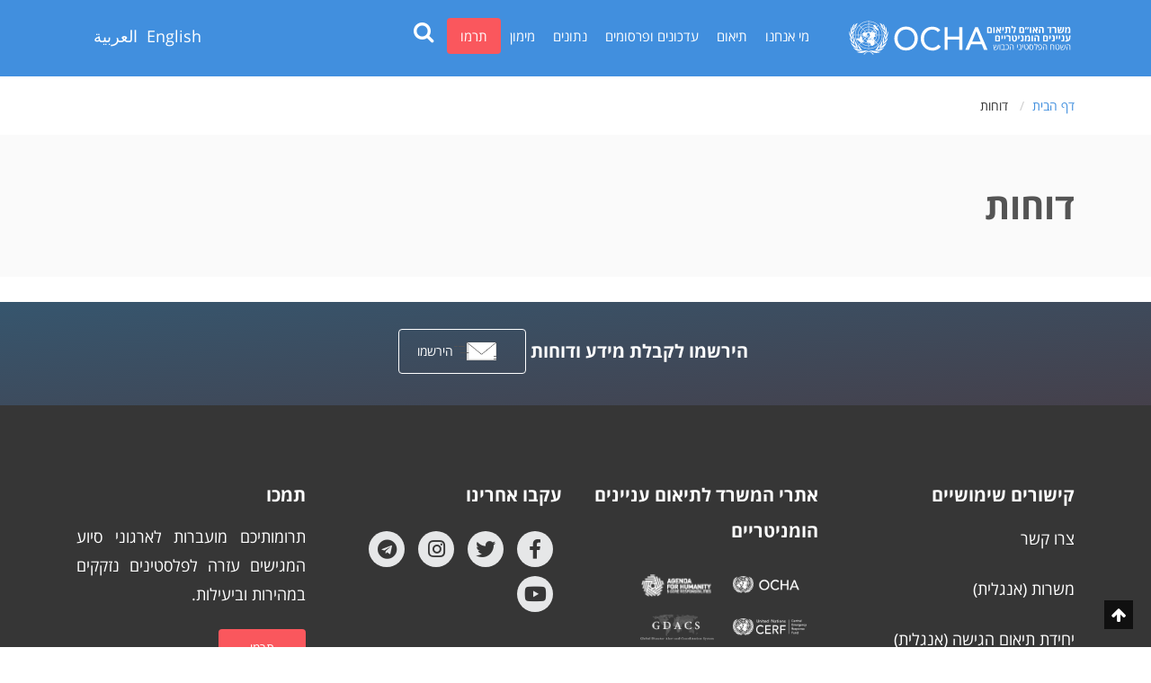

--- FILE ---
content_type: text/html; charset=UTF-8
request_url: https://www.ochaopt.org/he/publication-type/publications
body_size: 5761
content:

<!DOCTYPE html>
<html lang="he" dir="rtl" prefix="content: http://purl.org/rss/1.0/modules/content/  dc: http://purl.org/dc/terms/  foaf: http://xmlns.com/foaf/0.1/  og: http://ogp.me/ns#  rdfs: http://www.w3.org/2000/01/rdf-schema#  schema: http://schema.org/  sioc: http://rdfs.org/sioc/ns#  sioct: http://rdfs.org/sioc/types#  skos: http://www.w3.org/2004/02/skos/core#  xsd: http://www.w3.org/2001/XMLSchema# ">
  <head>

<!-- Google Tag Manager -->
<script>(function(w,d,s,l,i){w[l]=w[l]||[];w[l].push({'gtm.start':
new Date().getTime(),event:'gtm.js'});var f=d.getElementsByTagName(s)[0],
j=d.createElement(s),dl=l!='dataLayer'?'&l='+l:'';j.async=true;j.src=
'https://www.googletagmanager.com/gtm.js?id='+i+dl;f.parentNode.insertBefore(j,f);
})(window,document,'script','dataLayer','GTM-MVWC25R');</script>
<!-- End Google Tag Manager -->

    <meta name="viewport" content="width=device-width, initial-scale=1.0, minimum-scale=1">
		<meta charset="utf-8" />
<link rel="canonical" href="https://www.ochaopt.org/he/publication-type/publications" />
<link rel="image_src" href="https://www.ochaopt.org/sites/default/files/hb/wp-content/uploads/2014/08/logo.png" />
<meta name="keywords" content="OCHA oPt, Gaza, West Bank, Coordination, UNOCHA, OPT, Palestine" />
<meta property="og:site_name" content="משרד האו״ם לתיאום עניינים הומניטריים בשטח הפלסטיני הכבוש" />
<meta property="og:url" content="https://www.ochaopt.org/he/publication-type/publications" />
<meta property="og:title" content="דוחות | משרד האו״ם לתיאום עניינים הומניטריים בשטח הפלסטיני הכבוש" />
<meta name="twitter:card" content="photo" />
<meta name="MobileOptimized" content="width" />
<meta name="HandheldFriendly" content="true" />
<meta name="viewport" content="width=device-width, initial-scale=1.0" />
<meta name="theme-color" content="#545454" />
<meta name="apple-mobile-web-app-status-bar-style" content="#545454" />
<meta name="msapplication-navbutton-color" content="#545454" />
<script type="application/ld+json">{
          "@context": "https://schema.org",
          "@type": "BreadcrumbList",
          "itemListElement": [{
            "@type": "ListItem",
            "position": "1",
            "name": "דף הבית",
            "item": "https://www.ochaopt.org/he"
          },{
              "@type": "ListItem",
              "position": "2",
              "name": "דוחות"
            }]}</script>
<link rel="shortcut icon" href="/themes/ocha_sub/favicon.ico" type="image/vnd.microsoft.icon" />
<link rel="alternate" hreflang="en" href="https://www.ochaopt.org/page/publications" />
<link rel="alternate" hreflang="he" href="https://www.ochaopt.org/he/publication-type/publications" />
<link rel="alternate" hreflang="ar" href="https://www.ochaopt.org/ar/publication-type/publications" />
<link rel="delete-form" href="/he/taxonomy/term/40/delete" />
<link rel="edit-form" href="/he/taxonomy/term/40/edit" />
<link rel="display" href="/he/taxonomy/term/40/manage-display" />
<link rel="drupal:content-translation-overview" href="/he/taxonomy/term/40/translations" />
<link rel="drupal:content-translation-add" href="/he/taxonomy/term/40/translations/add" />
<link rel="drupal:content-translation-edit" href="/he/taxonomy/term/40/translations/edit" />
<link rel="drupal:content-translation-delete" href="/he/taxonomy/term/40/translations/delete" />

		<title>דוחות | משרד האו״ם לתיאום עניינים הומניטריים בשטח הפלסטיני הכבוש</title>
        <link rel="stylesheet" media="all" href="/sites/default/files/css/css__uV5h_492mqi0Pr2CUo-I40GwgCXOn-jl_2ldCGS4mo.css" />
<link rel="stylesheet" media="all" href="/sites/default/files/css/css_nOJaS0BJRPbCCoaAAmEPPjv6mr8T3S91w6-4P6hZ-Pk.css" />
<link rel="stylesheet" media="all" href="//use.fontawesome.com/releases/v5.12.0/css/all.css" />
<link rel="stylesheet" media="all" href="//use.fontawesome.com/releases/v5.12.0/css/v4-shims.css" />
<link rel="stylesheet" media="all" href="/sites/default/files/css/css_nFx0VaARz6rBJUINN2y2Hgi0bT1imUlI1wVv53PYcqU.css" />
<link rel="stylesheet" media="all" href="/sites/default/files/css/css_bJV5seV1xj7wJc8tTLu_xV-HpYDmy98rRzKEaE6yyCM.css" />
<link rel="stylesheet" media="all" href="/sites/default/files/css/css_RQivwp4b5zxYwE8Ql3e2KI0gc-zwdqJK08jjrqnfveM.css" />

        
<!--[if lte IE 8]>
<script src="/sites/default/files/js/js_VtafjXmRvoUgAzqzYTA3Wrjkx9wcWhjP0G4ZnnqRamA.js"></script>
<![endif]-->

					<meta name="facebook-domain-verification" content="fuwq383w38rd8rg9dieazyh0g9a2b0" />
                <link href="https://api.mapbox.com/mapbox-gl-js/v3.2.0/mapbox-gl.css" rel="stylesheet">
                <script src="https://api.mapbox.com/mapbox-gl-js/v3.2.0/mapbox-gl.js"></script>		


	</head>
    <body class="wide path-taxonomy">
    <!-- Google Tag Manager (noscript) -->
<noscript><iframe src=https://www.googletagmanager.com/ns.html?id=GTM-KCKQWJ5
height="0" width="0" style="display:none;visibility:hidden"></iframe></noscript>
<!-- End Google Tag Manager (noscript) -->

    		<div id="skip-link">
      <a href="#main-content" class="visually-hidden focusable">
        Skip to main content
      </a>
		</div>
    
      <div class="dialog-off-canvas-main-canvas" data-off-canvas-main-canvas>
    <div class="dexp-body-inner layout-default preset-light">
  <div class="dexp-sticky unsticky-mobile dexp-section navbar-default" id="section-header">
    <div class="section-inner">
      <div class="container">
        <div class="row">  <div class="dexp-region col-12 col-lg-3 region region-logo">
    <div id="block-ocha-sub-branding" class="block block-system block-system-branding-block">    
  
      
        <a href="/he" rel="home" class="site-logo">
      <img src="/themes/ocha_sub/logo-he.svg" alt="דף הבית" />
    </a>
      </div>
  </div>
  <div class="dexp-region col region region-navigation">
    <nav role="navigation" aria-labelledby="block-ocha-sub-topmenu-menu" id="block-ocha-sub-topmenu" class="mobile-right block block-menu navigation menu--top-menu">
            
        
              <ul class="dexp-menu sf-menu">
              	  	        <li class="menu-item">
        		<a href="/he/about-us" class="menu-item top-menu-item-מי-אנחנו" data-drupal-link-system-path="node/1">מי אנחנו</a>
		              </li>
          	  	        <li class="menu-item">
        		<a href="/he/page/coordination" class="menu-item top-menu-item-תיאום" data-drupal-link-system-path="node/10584">תיאום</a>
		              </li>
          	  	        <li class="menu-item">
        		<a href="/he/publications" class="menu-item top-menu-item-עדכונים-ופרסומים" data-drupal-link-system-path="publications">עדכונים ופרסומים</a>
		              </li>
          	  	        <li class="menu-item">
        		<a href="/he/data" class="menu-item top-menu-item-נתונים" data-drupal-link-system-path="node/11045">נתונים</a>
		              </li>
          	  	        <li class="menu-item">
        		<a href="/he/funding" class="menu-item top-menu-item-מימון" data-drupal-link-system-path="node/11046">מימון</a>
		              </li>
          	  	        <li class="menu-item">
        		<a href="https://crisisrelief.un.org/opt-crisis" class="menu-item btn top-menu-item-תרמו">תרמו</a>
		              </li>
          
            <li>
<!-- search-desktop -->
<div class="expSearchBox hidden-sm hidden-xs">
<button type="button" id="search" class="search-btn"><i class="fa fa-search fa-lg" aria-hidden="true"></i><span class="element-invisible">Search</span></button>
<div class="search-box-container">
<div class="search-open" style="display: none;">
<div class="close-search close thick"></div>
<div class="l-region l-region--search-box">
<div class="panel-pane-wrapper"><div class="panel-pane-inner" data-num-cols="1">
<div class="panel-pane pane-block pane-search-form">
<form class="search-form" action="/search/node" method="get" id="search-form" accept-charset="UTF-8"><div><div class="container-inline">
<div class="form-item form-type-textfield form-item-search-block-form">
<label class="element-invisible" for="edit-search-block-form--2">Search </label>
<input title="Enter the terms you wish to search for." placeholder="What are you looking for?" data-drupal-selector="edit-keys" type="search" id="edit-keys" name="keys" value="" size="15" maxlength="128" class="form-search form-control">
</div>
<div class="form-actions form-wrapper" id="edit-actions"><input type="submit" id="edit-submit" name="op" value="Search" class="form-submit"></div>
</div></div></form>
</div>
</div>
</div>
</div>
</div>
</div>
</div>
</li>
<li id="search-mobile">
<!-- search-mobile -->
<div class="text-center">
<div class="l-region l-region--search-box">
<div class="panel-pane-wrapper"><div class="panel-pane-inner" data-num-cols="1">
<div class="panel-pane pane-block pane-search-form">
<form class="search-block-form" action="/search" method="get" id="search-block-form" accept-charset="UTF-8"><div><div class="container-inline">
<div class="form-item form-type-textfield form-item-search-block-form">
<label class="element-invisible" for="edit-search-block-form--2">Search </label>
<input title="Enter the terms you wish to search for." type="text" name="keys" value="" size="15" maxlength="128" class="form-text">
</div>
<div class="form-actions form-wrapper" id="edit-actions"><input type="submit" id="edit-submit" name="op" value="Search" class="form-submit"></div>
</div></div></form>
</div>
</div>
</div>
</div>
</div>
</li>
      <div class="node_view"></div>
    </ul>
  


  </nav>
<div class="language-switcher-language-url block block-language block-language-blocklanguage-interface" id="block-languageswitcherinterfacetext" role="navigation">    
  
      
      <div class="content">
      <ul class="language-switcher-locale-url"><li hreflang="en" data-drupal-link-system-path="taxonomy/term/40" class="en"><a href="/page/publications" class="language-link" hreflang="en" data-drupal-link-system-path="taxonomy/term/40">English</a></li><li hreflang="ar" data-drupal-link-system-path="taxonomy/term/40" class="ar"><a href="/ar/publication-type/publications" class="language-link" hreflang="ar" data-drupal-link-system-path="taxonomy/term/40">العربية</a></li></ul>
    </div>
  </div>
    <span class="nation-icon-search search-toggle-icon"></span>
  </div>
</div>
      </div>
    </div>
  </div>
  <div id="section-slider" class="dexp-section">
    <div class="dexp-container">
      <div class="row"></div>
    </div>
  </div>
  <div id="section-breadcrumb" class="dexp-section">
    <div class="container">
      <div class="row">  <div class="dexp-region col-12 col-md-12 region region-breadcrum">
    <div id="block-ocha-sub-breadcrumbs" class="block block-system block-system-breadcrumb-block">    
  
      
      <div class="content">
        <nav class="breadcrumb" role="navigation" aria-labelledby="system-breadcrumb">
    <h2 id="system-breadcrumb" class="visually-hidden">שביל ניווט</h2>
    <ol>
          <li>
                  <a href="/he">דף הבית</a>
              </li>
          <li>
                  דוחות
              </li>
        </ol>
  </nav>

    </div>
  </div>
  </div>
</div>
    </div>
  </div>
  <div id="section-page-title" class="dexp-section" style="background-color:#FAFAFA">
    <div class="container">
      <div class="row">  <div class="dexp-region col-12 col-md-12 region region-page-title">
    <div id="block-ocha-sub-page-title" class="block block-core block-page-title-block">    
  
      
      <div class="content">
              
          <h1>
            <div class="field field--name-name field--type-string field--label-hidden field__item">דוחות</div>
      </h1>
        

    </div>
  </div>
  </div>
</div>
    </div>
  </div>
  <div id="section-content" class="dexp-section">
    <div class="container">
      <div class="row">  <div class="dexp-region col region region-content">
    <div data-drupal-messages-fallback class="hidden"></div><div id="block-ocha-sub-impact-theme-system-main" class="block block-system block-system-main-block">    
  
      
      <div class="content">
      <div about="/he/publication-type/publications" id="taxonomy-term-40" class="taxonomy-term vocabulary-publication-type">
  
    
  <div class="content">
    
  </div>
</div>

    </div>
  </div>
  </div>
</div>
    </div>
  </div>
  <div id="section-bottom-content-second" class="dexp-section">
    <div class="dexp-container">
      <div class="row">  <div class="dexp-region col-12 region region-bottom-content-second">
    <div id="block-ocha-sub-subscribeinternal" class="block block-block-content block-block-contentb69c9c12-892e-435b-bec4-dd79fb57d183">    
  
      
      <div class="content">
      
            <div class="container-fluid dark-blue-bk">
<div class="container">
<div class="row">
<div class="col-md-12 text-center white footer-top">
<h4 class="white">הירשמו לקבלת מידע ודוחות</h4>
<div class="subscribe-footer white"><a class="btn subscribe-send btn-white" href="/signup"><img alt="newsletter" class="newsletter-icon" src="/sites/default/files/ocha/newsletter-icon.png" />הירשמו</a></div>
</div>
</div>
</div>
</div>

      <div class="node_view"></div>
    </div>
  </div>
  </div>
</div>
    </div>
  </div>
  <div id="section-bottom" class="dexp-section footer-dark">
    <div class="container">
      <div class="row">  <div class="dexp-region col-12 col-md-3 region region-bottom-first">
    <div id="block-ocha-sub-contactus" class="block block-block-content block-block-content03238760-f2ce-4155-afb9-85258b8a787f">    
  
      <h2 class="block-title">קישורים שימושיים</h2>
      
      <div class="content">
      
            <p><a href="/page/contacts">צרו קשר</a></p>
<p><a href="/vacancies">משרות (אנגלית)</a></p>
<p><a href="http://www.accesscoordination.org">יחידת תיאום הגישה (אנגלית)</a></p>
<p><a href="/page/archived-campaigns">ארכיון הקמפיינים (אנגלית)</a></p>
<p><a href="https://response.reliefweb.int">פורטל המענה ההומניטרי</a></p>

      <div class="node_view"></div>
    </div>
  </div>
  </div>
  <div class="dexp-region col-12 col-sm-6 col-md-3 region region-bottom-second">
    <div id="block-ocha-sub-ochasites" class="block block-block-content block-block-content4943ac05-b5b1-402c-8ea1-11c0e617ec6a">    
  
      <h2 class="block-title">אתרי המשרד לתיאום עניינים הומניטריים</h2>
      
      <div class="content">
      
            <div class="social">
<ul class="partners"><li><a class="link-list" href="https://unocha.org/" target="_blank"><img alt="OCHA" src="/sites/default/files/ocha/ochalogo1.png" width="88" /></a></li>
<li><a class="link-list" href="https://agendaforhumanity.org/" target="_blank"><img alt="AFH" src="/sites/default/files/ocha/afh.png" width="88" /></a></li>
<li><a class="link-list" href="https://www.unocha.org/cerf" target="_blank"><img alt="CERF" src="/sites/default/files/ocha/CERF.png" width="88" /></a></li>
<li><a class="link-list" href="https://gdacs.org/" target="_blank"><img alt="Gdacs" src="/sites/default/files/ocha/Gdacs.png" width="88" /></a></li>
<li><a class="link-list" href="https://humdata.org/" target="_blank"><img alt="HDX" src="/sites/default/files/ocha/HDX.png" width="88" /></a></li>
<li><a class="link-list" href="https://interagencystandingcommittee.org/" target="_blank"><img alt="IASC" src="/sites/default/files/ocha/IASC.png" width="74" /></a></li>
<li><a class="link-list" href="https://www.insarag.org/" target="_blank"><img alt="INSARAG" src="/sites/default/files/ocha/INSARAG.png" width="74" /></a></li>
<li><a class="link-list" href="https://www.redhum.org/" target="_blank"><img alt="Redhum" src="/sites/default/files/ocha/Redhum.png" width="88" /></a></li>
<li><a class="link-list" href="https://www.reliefweb.int/" target="_blank"><img alt="Reliefweb" src="/sites/default/files/ocha/reliefweb.png" width="88" /></a></li>
<li><a class="link-list" href="https://fts.unocha.org/" target="_blank"><img alt="FTS" src="/sites/default/files/ocha/fts.png" width="88" /></a></li>
</ul></div>

      <div class="node_view"></div>
    </div>
  </div>
  </div>
  <div class="dexp-region col-12 col-sm-6 col-md-3 region region-bottom-third">
    <div id="block-ocha-sub-followus" class="block block-block-content block-block-content5cd3f737-bc9b-4887-895f-6754cf045cab">    
  
      <h2 class="block-title">עקבו אחרינו</h2>
      
      <div class="content">
      
            <div class="social">
        <ul><li>
            <a href="https://www.facebook.com/ochaopt" target="_blank"><i class="fa fa-lg fa-facebook"></i>
              <span class="element-invisible">Facebook</span>
            </a>
          </li>
          <li>
            <a href="https://twitter.com/ochaopt" target="_blank"><i class="fa fa-lg fa-twitter"></i>
              <span class="element-invisible">UNOCHA Twitter</span>
            </a>
          </li>
         <li>
            <a href="https://twitter.com/ochaopt" target="_blank"><i class="fa fa-lg fa-instagram"></i>
              <span class="element-invisible">UNOCHA Instagram</span>
            </a>
          </li>
          <li>
            <a href="https://t.me/UNPalHuman" target="_blank"><i class="fa fa-lg fa-telegram"></i>
              <span class="element-invisible">Telegram</span>
            </a>
          </li>
          <li>
            <a href="https://www.youtube.com/user/ochaopt" target="_blank"><i class="fa fa-lg fa-youtube"></i>
              <span class="element-invisible">YouTube</span>
            </a>
          </li>
        </ul></div>
      <div class="node_view"></div>
    </div>
  </div>
  </div>
  <div class="dexp-region col-12 col-sm-6 col-md-3 region region-bottom-fourth">
    <div id="block-ocha-sub-supportus" class="block block-block-content block-block-contentc0b03262-b7e2-42b9-b082-d241b69ec8a3">    
  
      <h2 class="block-title">תמכו</h2>
      
      <div class="content">
      
            <p class="white">תרומותיכם מועברות לארגוני סיוע המגישים עזרה לפלסטינים נזקקים במהירות וביעילות.</p>
<p><a class="btn donate-top-button donate-footer-button white" href="https://crisisrelief.un.org/opt-crisis" id="donate">תרמו</a></p>

      <div class="node_view"></div>
    </div>
  </div>
  </div>
</div>
    </div>
  </div>
  <div id="section-footer" class="dexp-section">
    <div class="container">
      <div class="row">  <div class="dexp-region col-12 region region-copyright">
    <nav role="navigation" aria-labelledby="block-ocha-sub-footermenu-menu" id="block-ocha-sub-footermenu" class="list-inline mobile-right block block-menu navigation menu--menu-footer-menu" style="text-align: center;;">
            
        
              <ul class="menu">
                    <li class="menu-item">
        <a href="/he/page/contacts" data-drupal-link-system-path="node/14">צרו קשר</a>
              </li>
                <li class="menu-item">
        <a href="http://www.un.org/en/aboutun/copyright/">זכויות יוצרים</a>
              </li>
                <li class="menu-item">
        <a href="/he/privacy" data-drupal-link-system-path="node/8298">הצהרת פרטיות</a>
              </li>
                <li class="menu-item">
        <a href="/he/terms" data-drupal-link-system-path="node/8297">תנאי שימוש</a>
              </li>
        </ul>
  


  </nav>
<div id="block-ocha-sub-copyright" style="text-align: center; 
font-family: Roboto;
font-weight: 500; 
font-size:12px; ;" class="block block-block-content block-block-content81e106e7-fa46-4056-9f4f-14f294323d6c">    
  
      
      <div class="content">
      
            <p>© משרד האו״ם לתיאום עניינים הומניטריים בשטח הפלסטיני הכבוש</p>

      <div class="node_view"></div>
    </div>
  </div>
  </div>
</div>
    </div>
  </div>

</div>
  </div>

    
    <script type="application/json" data-drupal-selector="drupal-settings-json">{"path":{"baseUrl":"\/","scriptPath":null,"pathPrefix":"he\/","currentPath":"taxonomy\/term\/40","currentPathIsAdmin":false,"isFront":false,"currentLanguage":"he"},"pluralDelimiter":"\u0003","suppressDeprecationErrors":true,"ajaxPageState":{"libraries":"classy\/base,classy\/messages,colorbox\/default,colorbox_inline\/colorbox_inline,core\/html5shiv,core\/normalize,dexp_block_settings\/animate,dexp_block_settings\/parallax,dexp_builder\/frontend,dexp_menu\/menu,drupalexp\/base,drupalexp\/drupalexp.ocha_sublight,drupalexp\/font-awesome,drupalexp\/sticky,fontawesome\/fontawesome.webfonts.shim,jcaption\/jcaption,nation_sub\/styles_rtl,ng_lightbox\/ng_lightbox,ocha\/base,ocha\/et-line,ocha_sub\/global-styling,printable\/entity-links,system\/base,webform\/webform.dialog","theme":"ocha_sub","theme_token":null},"ajaxTrustedUrl":[],"colorbox":{"opacity":"0.85","current":"{current} of {total}","previous":"\u00ab Prev","next":"Next \u00bb","close":"\u05e1\u05d2\u05d9\u05e8\u05d4","maxWidth":"98%","maxHeight":"98%","fixed":true,"mobiledetect":true,"mobiledevicewidth":"480px","returnFocus":false},"jcaption":{"jcaption_selectors":[".file .content img"],"jcaption_alt_title":"title","jcaption_requireText":1,"jcaption_copyStyle":1,"jcaption_removeStyle":1,"jcaption_removeClass":1,"jcaption_removeAlign":1,"jcaption_copyAlignmentToClass":0,"jcaption_copyFloatToClass":1,"jcaption_copyClassToClass":1,"jcaption_autoWidth":1,"jcaption_keepLink":0,"jcaption_styleMarkup":"","jcaption_animate":0,"jcaption_showDuration":"200","jcaption_hideDuration":"200"},"webform":{"dialog":{"options":{"narrow":{"title":"\u05e6\u05e8","width":600},"normal":{"title":"\u05e0\u05d5\u05e8\u05de\u05dc\u05d9","width":800},"wide":{"title":"\u05e8\u05d7\u05d1","width":1000}},"entity_type":"taxonomy_term","entity_id":"40"}},"dexp_block_settings":{"disbale_animation_mobile":false,"disbale_animation":false,"animation_once":false},"drupalexp":{"background_color":"#ffffff","base_color":"#545454","text_color":"#333333","link_color":"#418fde","link_hover_color":"#23527c","heading_color":"#545454","preset":"Light"},"user":{"uid":0,"permissionsHash":"2b9e480bfe4c02b5ae8e6fbb3144f3be667933d8967e27fb9f537f96eb6a3417"}}</script>
<script src="/sites/default/files/js/js_3hJUIIyjs3brsg-DhM6E_-TycFB_ZrQPhO8s-msL_e0.js"></script>
<script src="/sites/default/files/js/js_AOwm93vhCJqLLdn68fUI8ixic_7z855txhMEVF-NM1g.js"></script>
<script src="/sites/default/files/js/js_x7gKyrdPcbuF5X2_xN_eOwVEiX6oLOwAIINSFfp68io.js"></script>
<script src="/sites/default/files/js/js_w8lsxHPIAndTjGL9XBlCXu9Bsn9JkFLULHvUDOVwsVo.js"></script>

      
      <div id="go-to-top"><i class="fa fa-arrow-up"></i></div>
    	<!--Search black background-->
  <div class="search-bk"></div>
	</body>
</html>


--- FILE ---
content_type: text/css
request_url: https://www.ochaopt.org/sites/default/files/css/css__uV5h_492mqi0Pr2CUo-I40GwgCXOn-jl_2ldCGS4mo.css
body_size: 6001
content:
html{font-family:sans-serif;-ms-text-size-adjust:100%;-webkit-text-size-adjust:100%;}body{margin:0;}article,aside,details,figcaption,figure,footer,header,hgroup,main,menu,nav,section,summary{display:block;}audio,canvas,progress,video{display:inline-block;vertical-align:baseline;}audio:not([controls]){display:none;height:0;}[hidden],template{display:none;}a{background-color:transparent;}a:active,a:hover{outline:0;}abbr[title]{border-bottom:1px dotted;}b,strong{font-weight:bold;}dfn{font-style:italic;}h1{font-size:2em;margin:0.67em 0;}mark{background:#ff0;color:#000;}small{font-size:80%;}sub,sup{font-size:75%;line-height:0;position:relative;vertical-align:baseline;}sup{top:-0.5em;}sub{bottom:-0.25em;}img{border:0;}svg:not(:root){overflow:hidden;}figure{margin:1em 40px;}hr{box-sizing:content-box;height:0;}pre{overflow:auto;}code,kbd,pre,samp{font-family:monospace,monospace;font-size:1em;}button,input,optgroup,select,textarea{color:inherit;font:inherit;margin:0;}button{overflow:visible;}button,select{text-transform:none;}button,html input[type="button"],input[type="reset"],input[type="submit"]{-webkit-appearance:button;cursor:pointer;}button[disabled],html input[disabled]{cursor:default;}button::-moz-focus-inner,input::-moz-focus-inner{border:0;padding:0;}input{line-height:normal;}input[type="checkbox"],input[type="radio"]{box-sizing:border-box;padding:0;}input[type="number"]::-webkit-inner-spin-button,input[type="number"]::-webkit-outer-spin-button{height:auto;}input[type="search"]{-webkit-appearance:textfield;box-sizing:content-box;}input[type="search"]::-webkit-search-cancel-button,input[type="search"]::-webkit-search-decoration{-webkit-appearance:none;}fieldset{border:1px solid #c0c0c0;margin:0 2px;padding:0.35em 0.625em 0.75em;}legend{border:0;padding:0;}textarea{overflow:auto;}optgroup{font-weight:bold;}table{border-collapse:collapse;border-spacing:0;}td,th{padding:0;}
@media (min--moz-device-pixel-ratio:0){summary{display:list-item;}}
[data-aos][data-aos][data-aos-duration='50'],body[data-aos-duration='50'] [data-aos]{transition-duration:50ms}[data-aos][data-aos][data-aos-delay='50'],body[data-aos-delay='50'] [data-aos]{transition-delay:0}[data-aos][data-aos][data-aos-delay='50'].aos-animate,body[data-aos-delay='50'] [data-aos].aos-animate{transition-delay:50ms}[data-aos][data-aos][data-aos-duration='100'],body[data-aos-duration='100'] [data-aos]{transition-duration:.1s}[data-aos][data-aos][data-aos-delay='100'],body[data-aos-delay='100'] [data-aos]{transition-delay:0}[data-aos][data-aos][data-aos-delay='100'].aos-animate,body[data-aos-delay='100'] [data-aos].aos-animate{transition-delay:.1s}[data-aos][data-aos][data-aos-duration='150'],body[data-aos-duration='150'] [data-aos]{transition-duration:.15s}[data-aos][data-aos][data-aos-delay='150'],body[data-aos-delay='150'] [data-aos]{transition-delay:0}[data-aos][data-aos][data-aos-delay='150'].aos-animate,body[data-aos-delay='150'] [data-aos].aos-animate{transition-delay:.15s}[data-aos][data-aos][data-aos-duration='200'],body[data-aos-duration='200'] [data-aos]{transition-duration:.2s}[data-aos][data-aos][data-aos-delay='200'],body[data-aos-delay='200'] [data-aos]{transition-delay:0}[data-aos][data-aos][data-aos-delay='200'].aos-animate,body[data-aos-delay='200'] [data-aos].aos-animate{transition-delay:.2s}[data-aos][data-aos][data-aos-duration='250'],body[data-aos-duration='250'] [data-aos]{transition-duration:.25s}[data-aos][data-aos][data-aos-delay='250'],body[data-aos-delay='250'] [data-aos]{transition-delay:0}[data-aos][data-aos][data-aos-delay='250'].aos-animate,body[data-aos-delay='250'] [data-aos].aos-animate{transition-delay:.25s}[data-aos][data-aos][data-aos-duration='300'],body[data-aos-duration='300'] [data-aos]{transition-duration:.3s}[data-aos][data-aos][data-aos-delay='300'],body[data-aos-delay='300'] [data-aos]{transition-delay:0}[data-aos][data-aos][data-aos-delay='300'].aos-animate,body[data-aos-delay='300'] [data-aos].aos-animate{transition-delay:.3s}[data-aos][data-aos][data-aos-duration='350'],body[data-aos-duration='350'] [data-aos]{transition-duration:.35s}[data-aos][data-aos][data-aos-delay='350'],body[data-aos-delay='350'] [data-aos]{transition-delay:0}[data-aos][data-aos][data-aos-delay='350'].aos-animate,body[data-aos-delay='350'] [data-aos].aos-animate{transition-delay:.35s}[data-aos][data-aos][data-aos-duration='400'],body[data-aos-duration='400'] [data-aos]{transition-duration:.4s}[data-aos][data-aos][data-aos-delay='400'],body[data-aos-delay='400'] [data-aos]{transition-delay:0}[data-aos][data-aos][data-aos-delay='400'].aos-animate,body[data-aos-delay='400'] [data-aos].aos-animate{transition-delay:.4s}[data-aos][data-aos][data-aos-duration='450'],body[data-aos-duration='450'] [data-aos]{transition-duration:.45s}[data-aos][data-aos][data-aos-delay='450'],body[data-aos-delay='450'] [data-aos]{transition-delay:0}[data-aos][data-aos][data-aos-delay='450'].aos-animate,body[data-aos-delay='450'] [data-aos].aos-animate{transition-delay:.45s}[data-aos][data-aos][data-aos-duration='500'],body[data-aos-duration='500'] [data-aos]{transition-duration:.5s}[data-aos][data-aos][data-aos-delay='500'],body[data-aos-delay='500'] [data-aos]{transition-delay:0}[data-aos][data-aos][data-aos-delay='500'].aos-animate,body[data-aos-delay='500'] [data-aos].aos-animate{transition-delay:.5s}[data-aos][data-aos][data-aos-duration='550'],body[data-aos-duration='550'] [data-aos]{transition-duration:.55s}[data-aos][data-aos][data-aos-delay='550'],body[data-aos-delay='550'] [data-aos]{transition-delay:0}[data-aos][data-aos][data-aos-delay='550'].aos-animate,body[data-aos-delay='550'] [data-aos].aos-animate{transition-delay:.55s}[data-aos][data-aos][data-aos-duration='600'],body[data-aos-duration='600'] [data-aos]{transition-duration:.6s}[data-aos][data-aos][data-aos-delay='600'],body[data-aos-delay='600'] [data-aos]{transition-delay:0}[data-aos][data-aos][data-aos-delay='600'].aos-animate,body[data-aos-delay='600'] [data-aos].aos-animate{transition-delay:.6s}[data-aos][data-aos][data-aos-duration='650'],body[data-aos-duration='650'] [data-aos]{transition-duration:.65s}[data-aos][data-aos][data-aos-delay='650'],body[data-aos-delay='650'] [data-aos]{transition-delay:0}[data-aos][data-aos][data-aos-delay='650'].aos-animate,body[data-aos-delay='650'] [data-aos].aos-animate{transition-delay:.65s}[data-aos][data-aos][data-aos-duration='700'],body[data-aos-duration='700'] [data-aos]{transition-duration:.7s}[data-aos][data-aos][data-aos-delay='700'],body[data-aos-delay='700'] [data-aos]{transition-delay:0}[data-aos][data-aos][data-aos-delay='700'].aos-animate,body[data-aos-delay='700'] [data-aos].aos-animate{transition-delay:.7s}[data-aos][data-aos][data-aos-duration='750'],body[data-aos-duration='750'] [data-aos]{transition-duration:.75s}[data-aos][data-aos][data-aos-delay='750'],body[data-aos-delay='750'] [data-aos]{transition-delay:0}[data-aos][data-aos][data-aos-delay='750'].aos-animate,body[data-aos-delay='750'] [data-aos].aos-animate{transition-delay:.75s}[data-aos][data-aos][data-aos-duration='800'],body[data-aos-duration='800'] [data-aos]{transition-duration:.8s}[data-aos][data-aos][data-aos-delay='800'],body[data-aos-delay='800'] [data-aos]{transition-delay:0}[data-aos][data-aos][data-aos-delay='800'].aos-animate,body[data-aos-delay='800'] [data-aos].aos-animate{transition-delay:.8s}[data-aos][data-aos][data-aos-duration='850'],body[data-aos-duration='850'] [data-aos]{transition-duration:.85s}[data-aos][data-aos][data-aos-delay='850'],body[data-aos-delay='850'] [data-aos]{transition-delay:0}[data-aos][data-aos][data-aos-delay='850'].aos-animate,body[data-aos-delay='850'] [data-aos].aos-animate{transition-delay:.85s}[data-aos][data-aos][data-aos-duration='900'],body[data-aos-duration='900'] [data-aos]{transition-duration:.9s}[data-aos][data-aos][data-aos-delay='900'],body[data-aos-delay='900'] [data-aos]{transition-delay:0}[data-aos][data-aos][data-aos-delay='900'].aos-animate,body[data-aos-delay='900'] [data-aos].aos-animate{transition-delay:.9s}[data-aos][data-aos][data-aos-duration='950'],body[data-aos-duration='950'] [data-aos]{transition-duration:.95s}[data-aos][data-aos][data-aos-delay='950'],body[data-aos-delay='950'] [data-aos]{transition-delay:0}[data-aos][data-aos][data-aos-delay='950'].aos-animate,body[data-aos-delay='950'] [data-aos].aos-animate{transition-delay:.95s}[data-aos][data-aos][data-aos-duration='1000'],body[data-aos-duration='1000'] [data-aos]{transition-duration:1s}[data-aos][data-aos][data-aos-delay='1000'],body[data-aos-delay='1000'] [data-aos]{transition-delay:0}[data-aos][data-aos][data-aos-delay='1000'].aos-animate,body[data-aos-delay='1000'] [data-aos].aos-animate{transition-delay:1s}[data-aos][data-aos][data-aos-duration='1050'],body[data-aos-duration='1050'] [data-aos]{transition-duration:1.05s}[data-aos][data-aos][data-aos-delay='1050'],body[data-aos-delay='1050'] [data-aos]{transition-delay:0}[data-aos][data-aos][data-aos-delay='1050'].aos-animate,body[data-aos-delay='1050'] [data-aos].aos-animate{transition-delay:1.05s}[data-aos][data-aos][data-aos-duration='1100'],body[data-aos-duration='1100'] [data-aos]{transition-duration:1.1s}[data-aos][data-aos][data-aos-delay='1100'],body[data-aos-delay='1100'] [data-aos]{transition-delay:0}[data-aos][data-aos][data-aos-delay='1100'].aos-animate,body[data-aos-delay='1100'] [data-aos].aos-animate{transition-delay:1.1s}[data-aos][data-aos][data-aos-duration='1150'],body[data-aos-duration='1150'] [data-aos]{transition-duration:1.15s}[data-aos][data-aos][data-aos-delay='1150'],body[data-aos-delay='1150'] [data-aos]{transition-delay:0}[data-aos][data-aos][data-aos-delay='1150'].aos-animate,body[data-aos-delay='1150'] [data-aos].aos-animate{transition-delay:1.15s}[data-aos][data-aos][data-aos-duration='1200'],body[data-aos-duration='1200'] [data-aos]{transition-duration:1.2s}[data-aos][data-aos][data-aos-delay='1200'],body[data-aos-delay='1200'] [data-aos]{transition-delay:0}[data-aos][data-aos][data-aos-delay='1200'].aos-animate,body[data-aos-delay='1200'] [data-aos].aos-animate{transition-delay:1.2s}[data-aos][data-aos][data-aos-duration='1250'],body[data-aos-duration='1250'] [data-aos]{transition-duration:1.25s}[data-aos][data-aos][data-aos-delay='1250'],body[data-aos-delay='1250'] [data-aos]{transition-delay:0}[data-aos][data-aos][data-aos-delay='1250'].aos-animate,body[data-aos-delay='1250'] [data-aos].aos-animate{transition-delay:1.25s}[data-aos][data-aos][data-aos-duration='1300'],body[data-aos-duration='1300'] [data-aos]{transition-duration:1.3s}[data-aos][data-aos][data-aos-delay='1300'],body[data-aos-delay='1300'] [data-aos]{transition-delay:0}[data-aos][data-aos][data-aos-delay='1300'].aos-animate,body[data-aos-delay='1300'] [data-aos].aos-animate{transition-delay:1.3s}[data-aos][data-aos][data-aos-duration='1350'],body[data-aos-duration='1350'] [data-aos]{transition-duration:1.35s}[data-aos][data-aos][data-aos-delay='1350'],body[data-aos-delay='1350'] [data-aos]{transition-delay:0}[data-aos][data-aos][data-aos-delay='1350'].aos-animate,body[data-aos-delay='1350'] [data-aos].aos-animate{transition-delay:1.35s}[data-aos][data-aos][data-aos-duration='1400'],body[data-aos-duration='1400'] [data-aos]{transition-duration:1.4s}[data-aos][data-aos][data-aos-delay='1400'],body[data-aos-delay='1400'] [data-aos]{transition-delay:0}[data-aos][data-aos][data-aos-delay='1400'].aos-animate,body[data-aos-delay='1400'] [data-aos].aos-animate{transition-delay:1.4s}[data-aos][data-aos][data-aos-duration='1450'],body[data-aos-duration='1450'] [data-aos]{transition-duration:1.45s}[data-aos][data-aos][data-aos-delay='1450'],body[data-aos-delay='1450'] [data-aos]{transition-delay:0}[data-aos][data-aos][data-aos-delay='1450'].aos-animate,body[data-aos-delay='1450'] [data-aos].aos-animate{transition-delay:1.45s}[data-aos][data-aos][data-aos-duration='1500'],body[data-aos-duration='1500'] [data-aos]{transition-duration:1.5s}[data-aos][data-aos][data-aos-delay='1500'],body[data-aos-delay='1500'] [data-aos]{transition-delay:0}[data-aos][data-aos][data-aos-delay='1500'].aos-animate,body[data-aos-delay='1500'] [data-aos].aos-animate{transition-delay:1.5s}[data-aos][data-aos][data-aos-duration='1550'],body[data-aos-duration='1550'] [data-aos]{transition-duration:1.55s}[data-aos][data-aos][data-aos-delay='1550'],body[data-aos-delay='1550'] [data-aos]{transition-delay:0}[data-aos][data-aos][data-aos-delay='1550'].aos-animate,body[data-aos-delay='1550'] [data-aos].aos-animate{transition-delay:1.55s}[data-aos][data-aos][data-aos-duration='1600'],body[data-aos-duration='1600'] [data-aos]{transition-duration:1.6s}[data-aos][data-aos][data-aos-delay='1600'],body[data-aos-delay='1600'] [data-aos]{transition-delay:0}[data-aos][data-aos][data-aos-delay='1600'].aos-animate,body[data-aos-delay='1600'] [data-aos].aos-animate{transition-delay:1.6s}[data-aos][data-aos][data-aos-duration='1650'],body[data-aos-duration='1650'] [data-aos]{transition-duration:1.65s}[data-aos][data-aos][data-aos-delay='1650'],body[data-aos-delay='1650'] [data-aos]{transition-delay:0}[data-aos][data-aos][data-aos-delay='1650'].aos-animate,body[data-aos-delay='1650'] [data-aos].aos-animate{transition-delay:1.65s}[data-aos][data-aos][data-aos-duration='1700'],body[data-aos-duration='1700'] [data-aos]{transition-duration:1.7s}[data-aos][data-aos][data-aos-delay='1700'],body[data-aos-delay='1700'] [data-aos]{transition-delay:0}[data-aos][data-aos][data-aos-delay='1700'].aos-animate,body[data-aos-delay='1700'] [data-aos].aos-animate{transition-delay:1.7s}[data-aos][data-aos][data-aos-duration='1750'],body[data-aos-duration='1750'] [data-aos]{transition-duration:1.75s}[data-aos][data-aos][data-aos-delay='1750'],body[data-aos-delay='1750'] [data-aos]{transition-delay:0}[data-aos][data-aos][data-aos-delay='1750'].aos-animate,body[data-aos-delay='1750'] [data-aos].aos-animate{transition-delay:1.75s}[data-aos][data-aos][data-aos-duration='1800'],body[data-aos-duration='1800'] [data-aos]{transition-duration:1.8s}[data-aos][data-aos][data-aos-delay='1800'],body[data-aos-delay='1800'] [data-aos]{transition-delay:0}[data-aos][data-aos][data-aos-delay='1800'].aos-animate,body[data-aos-delay='1800'] [data-aos].aos-animate{transition-delay:1.8s}[data-aos][data-aos][data-aos-duration='1850'],body[data-aos-duration='1850'] [data-aos]{transition-duration:1.85s}[data-aos][data-aos][data-aos-delay='1850'],body[data-aos-delay='1850'] [data-aos]{transition-delay:0}[data-aos][data-aos][data-aos-delay='1850'].aos-animate,body[data-aos-delay='1850'] [data-aos].aos-animate{transition-delay:1.85s}[data-aos][data-aos][data-aos-duration='1900'],body[data-aos-duration='1900'] [data-aos]{transition-duration:1.9s}[data-aos][data-aos][data-aos-delay='1900'],body[data-aos-delay='1900'] [data-aos]{transition-delay:0}[data-aos][data-aos][data-aos-delay='1900'].aos-animate,body[data-aos-delay='1900'] [data-aos].aos-animate{transition-delay:1.9s}[data-aos][data-aos][data-aos-duration='1950'],body[data-aos-duration='1950'] [data-aos]{transition-duration:1.95s}[data-aos][data-aos][data-aos-delay='1950'],body[data-aos-delay='1950'] [data-aos]{transition-delay:0}[data-aos][data-aos][data-aos-delay='1950'].aos-animate,body[data-aos-delay='1950'] [data-aos].aos-animate{transition-delay:1.95s}[data-aos][data-aos][data-aos-duration='2000'],body[data-aos-duration='2000'] [data-aos]{transition-duration:2s}[data-aos][data-aos][data-aos-delay='2000'],body[data-aos-delay='2000'] [data-aos]{transition-delay:0}[data-aos][data-aos][data-aos-delay='2000'].aos-animate,body[data-aos-delay='2000'] [data-aos].aos-animate{transition-delay:2s}[data-aos][data-aos][data-aos-duration='2050'],body[data-aos-duration='2050'] [data-aos]{transition-duration:2.05s}[data-aos][data-aos][data-aos-delay='2050'],body[data-aos-delay='2050'] [data-aos]{transition-delay:0}[data-aos][data-aos][data-aos-delay='2050'].aos-animate,body[data-aos-delay='2050'] [data-aos].aos-animate{transition-delay:2.05s}[data-aos][data-aos][data-aos-duration='2100'],body[data-aos-duration='2100'] [data-aos]{transition-duration:2.1s}[data-aos][data-aos][data-aos-delay='2100'],body[data-aos-delay='2100'] [data-aos]{transition-delay:0}[data-aos][data-aos][data-aos-delay='2100'].aos-animate,body[data-aos-delay='2100'] [data-aos].aos-animate{transition-delay:2.1s}[data-aos][data-aos][data-aos-duration='2150'],body[data-aos-duration='2150'] [data-aos]{transition-duration:2.15s}[data-aos][data-aos][data-aos-delay='2150'],body[data-aos-delay='2150'] [data-aos]{transition-delay:0}[data-aos][data-aos][data-aos-delay='2150'].aos-animate,body[data-aos-delay='2150'] [data-aos].aos-animate{transition-delay:2.15s}[data-aos][data-aos][data-aos-duration='2200'],body[data-aos-duration='2200'] [data-aos]{transition-duration:2.2s}[data-aos][data-aos][data-aos-delay='2200'],body[data-aos-delay='2200'] [data-aos]{transition-delay:0}[data-aos][data-aos][data-aos-delay='2200'].aos-animate,body[data-aos-delay='2200'] [data-aos].aos-animate{transition-delay:2.2s}[data-aos][data-aos][data-aos-duration='2250'],body[data-aos-duration='2250'] [data-aos]{transition-duration:2.25s}[data-aos][data-aos][data-aos-delay='2250'],body[data-aos-delay='2250'] [data-aos]{transition-delay:0}[data-aos][data-aos][data-aos-delay='2250'].aos-animate,body[data-aos-delay='2250'] [data-aos].aos-animate{transition-delay:2.25s}[data-aos][data-aos][data-aos-duration='2300'],body[data-aos-duration='2300'] [data-aos]{transition-duration:2.3s}[data-aos][data-aos][data-aos-delay='2300'],body[data-aos-delay='2300'] [data-aos]{transition-delay:0}[data-aos][data-aos][data-aos-delay='2300'].aos-animate,body[data-aos-delay='2300'] [data-aos].aos-animate{transition-delay:2.3s}[data-aos][data-aos][data-aos-duration='2350'],body[data-aos-duration='2350'] [data-aos]{transition-duration:2.35s}[data-aos][data-aos][data-aos-delay='2350'],body[data-aos-delay='2350'] [data-aos]{transition-delay:0}[data-aos][data-aos][data-aos-delay='2350'].aos-animate,body[data-aos-delay='2350'] [data-aos].aos-animate{transition-delay:2.35s}[data-aos][data-aos][data-aos-duration='2400'],body[data-aos-duration='2400'] [data-aos]{transition-duration:2.4s}[data-aos][data-aos][data-aos-delay='2400'],body[data-aos-delay='2400'] [data-aos]{transition-delay:0}[data-aos][data-aos][data-aos-delay='2400'].aos-animate,body[data-aos-delay='2400'] [data-aos].aos-animate{transition-delay:2.4s}[data-aos][data-aos][data-aos-duration='2450'],body[data-aos-duration='2450'] [data-aos]{transition-duration:2.45s}[data-aos][data-aos][data-aos-delay='2450'],body[data-aos-delay='2450'] [data-aos]{transition-delay:0}[data-aos][data-aos][data-aos-delay='2450'].aos-animate,body[data-aos-delay='2450'] [data-aos].aos-animate{transition-delay:2.45s}[data-aos][data-aos][data-aos-duration='2500'],body[data-aos-duration='2500'] [data-aos]{transition-duration:2.5s}[data-aos][data-aos][data-aos-delay='2500'],body[data-aos-delay='2500'] [data-aos]{transition-delay:0}[data-aos][data-aos][data-aos-delay='2500'].aos-animate,body[data-aos-delay='2500'] [data-aos].aos-animate{transition-delay:2.5s}[data-aos][data-aos][data-aos-duration='2550'],body[data-aos-duration='2550'] [data-aos]{transition-duration:2.55s}[data-aos][data-aos][data-aos-delay='2550'],body[data-aos-delay='2550'] [data-aos]{transition-delay:0}[data-aos][data-aos][data-aos-delay='2550'].aos-animate,body[data-aos-delay='2550'] [data-aos].aos-animate{transition-delay:2.55s}[data-aos][data-aos][data-aos-duration='2600'],body[data-aos-duration='2600'] [data-aos]{transition-duration:2.6s}[data-aos][data-aos][data-aos-delay='2600'],body[data-aos-delay='2600'] [data-aos]{transition-delay:0}[data-aos][data-aos][data-aos-delay='2600'].aos-animate,body[data-aos-delay='2600'] [data-aos].aos-animate{transition-delay:2.6s}[data-aos][data-aos][data-aos-duration='2650'],body[data-aos-duration='2650'] [data-aos]{transition-duration:2.65s}[data-aos][data-aos][data-aos-delay='2650'],body[data-aos-delay='2650'] [data-aos]{transition-delay:0}[data-aos][data-aos][data-aos-delay='2650'].aos-animate,body[data-aos-delay='2650'] [data-aos].aos-animate{transition-delay:2.65s}[data-aos][data-aos][data-aos-duration='2700'],body[data-aos-duration='2700'] [data-aos]{transition-duration:2.7s}[data-aos][data-aos][data-aos-delay='2700'],body[data-aos-delay='2700'] [data-aos]{transition-delay:0}[data-aos][data-aos][data-aos-delay='2700'].aos-animate,body[data-aos-delay='2700'] [data-aos].aos-animate{transition-delay:2.7s}[data-aos][data-aos][data-aos-duration='2750'],body[data-aos-duration='2750'] [data-aos]{transition-duration:2.75s}[data-aos][data-aos][data-aos-delay='2750'],body[data-aos-delay='2750'] [data-aos]{transition-delay:0}[data-aos][data-aos][data-aos-delay='2750'].aos-animate,body[data-aos-delay='2750'] [data-aos].aos-animate{transition-delay:2.75s}[data-aos][data-aos][data-aos-duration='2800'],body[data-aos-duration='2800'] [data-aos]{transition-duration:2.8s}[data-aos][data-aos][data-aos-delay='2800'],body[data-aos-delay='2800'] [data-aos]{transition-delay:0}[data-aos][data-aos][data-aos-delay='2800'].aos-animate,body[data-aos-delay='2800'] [data-aos].aos-animate{transition-delay:2.8s}[data-aos][data-aos][data-aos-duration='2850'],body[data-aos-duration='2850'] [data-aos]{transition-duration:2.85s}[data-aos][data-aos][data-aos-delay='2850'],body[data-aos-delay='2850'] [data-aos]{transition-delay:0}[data-aos][data-aos][data-aos-delay='2850'].aos-animate,body[data-aos-delay='2850'] [data-aos].aos-animate{transition-delay:2.85s}[data-aos][data-aos][data-aos-duration='2900'],body[data-aos-duration='2900'] [data-aos]{transition-duration:2.9s}[data-aos][data-aos][data-aos-delay='2900'],body[data-aos-delay='2900'] [data-aos]{transition-delay:0}[data-aos][data-aos][data-aos-delay='2900'].aos-animate,body[data-aos-delay='2900'] [data-aos].aos-animate{transition-delay:2.9s}[data-aos][data-aos][data-aos-duration='2950'],body[data-aos-duration='2950'] [data-aos]{transition-duration:2.95s}[data-aos][data-aos][data-aos-delay='2950'],body[data-aos-delay='2950'] [data-aos]{transition-delay:0}[data-aos][data-aos][data-aos-delay='2950'].aos-animate,body[data-aos-delay='2950'] [data-aos].aos-animate{transition-delay:2.95s}[data-aos][data-aos][data-aos-duration='3000'],body[data-aos-duration='3000'] [data-aos]{transition-duration:3s}[data-aos][data-aos][data-aos-delay='3000'],body[data-aos-delay='3000'] [data-aos]{transition-delay:0}[data-aos][data-aos][data-aos-delay='3000'].aos-animate,body[data-aos-delay='3000'] [data-aos].aos-animate{transition-delay:3s}[data-aos][data-aos][data-aos-easing=linear],body[data-aos-easing=linear] [data-aos]{transition-timing-function:cubic-bezier(.25,.25,.75,.75)}[data-aos][data-aos][data-aos-easing=ease],body[data-aos-easing=ease] [data-aos]{transition-timing-function:ease}[data-aos][data-aos][data-aos-easing=ease-in],body[data-aos-easing=ease-in] [data-aos]{transition-timing-function:ease-in}[data-aos][data-aos][data-aos-easing=ease-out],body[data-aos-easing=ease-out] [data-aos]{transition-timing-function:ease-out}[data-aos][data-aos][data-aos-easing=ease-in-out],body[data-aos-easing=ease-in-out] [data-aos]{transition-timing-function:ease-in-out}[data-aos][data-aos][data-aos-easing=ease-in-back],body[data-aos-easing=ease-in-back] [data-aos]{transition-timing-function:cubic-bezier(.6,-.28,.735,.045)}[data-aos][data-aos][data-aos-easing=ease-out-back],body[data-aos-easing=ease-out-back] [data-aos]{transition-timing-function:cubic-bezier(.175,.885,.32,1.275)}[data-aos][data-aos][data-aos-easing=ease-in-out-back],body[data-aos-easing=ease-in-out-back] [data-aos]{transition-timing-function:cubic-bezier(.68,-.55,.265,1.55)}[data-aos][data-aos][data-aos-easing=ease-in-sine],body[data-aos-easing=ease-in-sine] [data-aos]{transition-timing-function:cubic-bezier(.47,0,.745,.715)}[data-aos][data-aos][data-aos-easing=ease-out-sine],body[data-aos-easing=ease-out-sine] [data-aos]{transition-timing-function:cubic-bezier(.39,.575,.565,1)}[data-aos][data-aos][data-aos-easing=ease-in-out-sine],body[data-aos-easing=ease-in-out-sine] [data-aos]{transition-timing-function:cubic-bezier(.445,.05,.55,.95)}[data-aos][data-aos][data-aos-easing=ease-in-quad],body[data-aos-easing=ease-in-quad] [data-aos]{transition-timing-function:cubic-bezier(.55,.085,.68,.53)}[data-aos][data-aos][data-aos-easing=ease-out-quad],body[data-aos-easing=ease-out-quad] [data-aos]{transition-timing-function:cubic-bezier(.25,.46,.45,.94)}[data-aos][data-aos][data-aos-easing=ease-in-out-quad],body[data-aos-easing=ease-in-out-quad] [data-aos]{transition-timing-function:cubic-bezier(.455,.03,.515,.955)}[data-aos][data-aos][data-aos-easing=ease-in-cubic],body[data-aos-easing=ease-in-cubic] [data-aos]{transition-timing-function:cubic-bezier(.55,.085,.68,.53)}[data-aos][data-aos][data-aos-easing=ease-out-cubic],body[data-aos-easing=ease-out-cubic] [data-aos]{transition-timing-function:cubic-bezier(.25,.46,.45,.94)}[data-aos][data-aos][data-aos-easing=ease-in-out-cubic],body[data-aos-easing=ease-in-out-cubic] [data-aos]{transition-timing-function:cubic-bezier(.455,.03,.515,.955)}[data-aos][data-aos][data-aos-easing=ease-in-quart],body[data-aos-easing=ease-in-quart] [data-aos]{transition-timing-function:cubic-bezier(.55,.085,.68,.53)}[data-aos][data-aos][data-aos-easing=ease-out-quart],body[data-aos-easing=ease-out-quart] [data-aos]{transition-timing-function:cubic-bezier(.25,.46,.45,.94)}[data-aos][data-aos][data-aos-easing=ease-in-out-quart],body[data-aos-easing=ease-in-out-quart] [data-aos]{transition-timing-function:cubic-bezier(.455,.03,.515,.955)}[data-aos^=fade][data-aos^=fade]{opacity:0;transition-property:opacity,transform}[data-aos^=fade][data-aos^=fade].aos-animate{opacity:1;transform:translate(0)}[data-aos=fade-up]{transform:translateY(100px)}[data-aos=fade-down]{transform:translateY(-100px)}[data-aos=fade-right]{transform:translate(-100px)}[data-aos=fade-left]{transform:translate(100px)}[data-aos=fade-up-right]{transform:translate(-100px,100px)}[data-aos=fade-up-left]{transform:translate(100px,100px)}[data-aos=fade-down-right]{transform:translate(-100px,-100px)}[data-aos=fade-down-left]{transform:translate(100px,-100px)}[data-aos^=zoom][data-aos^=zoom]{opacity:0;transition-property:opacity,transform}[data-aos^=zoom][data-aos^=zoom].aos-animate{opacity:1;transform:translate(0) scale(1)}[data-aos=zoom-in]{transform:scale(.6)}[data-aos=zoom-in-up]{transform:translateY(100px) scale(.6)}[data-aos=zoom-in-down]{transform:translateY(-100px) scale(.6)}[data-aos=zoom-in-right]{transform:translate(-100px) scale(.6)}[data-aos=zoom-in-left]{transform:translate(100px) scale(.6)}[data-aos=zoom-out]{transform:scale(1.2)}[data-aos=zoom-out-up]{transform:translateY(100px) scale(1.2)}[data-aos=zoom-out-down]{transform:translateY(-100px) scale(1.2)}[data-aos=zoom-out-right]{transform:translate(-100px) scale(1.2)}[data-aos=zoom-out-left]{transform:translate(100px) scale(1.2)}[data-aos^=slide][data-aos^=slide]{transition-property:transform}[data-aos^=slide][data-aos^=slide].aos-animate{transform:translate(0)}[data-aos=slide-up]{transform:translateY(100%)}[data-aos=slide-down]{transform:translateY(-100%)}[data-aos=slide-right]{transform:translateX(-100%)}[data-aos=slide-left]{transform:translateX(100%)}[data-aos^=flip][data-aos^=flip]{backface-visibility:hidden;transition-property:transform}[data-aos=flip-left]{transform:perspective(2500px) rotateY(-100deg)}[data-aos=flip-left].aos-animate{transform:perspective(2500px) rotateY(0)}[data-aos=flip-right]{transform:perspective(2500px) rotateY(100deg)}[data-aos=flip-right].aos-animate{transform:perspective(2500px) rotateY(0)}[data-aos=flip-up]{transform:perspective(2500px) rotateX(-100deg)}[data-aos=flip-up].aos-animate{transform:perspective(2500px) rotateX(0)}[data-aos=flip-down]{transform:perspective(2500px) rotateX(100deg)}[data-aos=flip-down].aos-animate{transform:perspective(2500px) rotateX(0)}
.builder-row.row-flex{display:flex;flex-wrap:wrap;-webkit-flex-wrap:wrap;}.builder-row.row-flex:before,.builder-row.row-flex:after{width:0;display:none;}.dexp-builder-skill-bar{margin-top:30px;}.dexp-builder-skill-bar .progress{overflow:visible;}.dexp-builder-skill-bar .progress-bar{position:relative;}.dexp-builder-skill-bar .progress-title{position:absolute;color:#000;text-align:initial;width:100%;}.dexp-builder-skill-bar .progress-percent{right:0;position:absolute;}.dexp-builder-title.backword .dexp-title{position:relative;z-index:0;}.dexp-builder-title.backword .dexp-title:before{position:absolute;left:0;top:0;z-index:-1;}.middle-center{position:relative;}.middle-center >*{position:absolute;left:50%;top:50%;-webkit-transform:translateX(-50%) translateY(-50%);-moz-transform:translateX(-50%) translateY(-50%);-o-transform:translateX(-50%) translateY(-50%);-ms-transform:translateX(-50%) translateY(-50%);transform:translateX(-50%) translateY(-50%);}.dexp-clearfix{clear:both;width:100%;}.dexp-builder-box .box-title-wrapper{-ms-flex-align:center!important;align-items:center!important;}.dexp-button.btn-default{background-color:#e6e6e6;border:1px solid #e6e6e6;color:#656565;}.dexp-button.btn-default:hover{background-color:darken(#e6e6e6,10%);}.dexp-button.btn-primary,.dexp-button.btn-secondary,.dexp-button.btn-success,.dexp-button.btn-danger,.dexp-button.btn-info,.dexp-button.btn-dark{color:#FFF;}.dexp-button.btn-primary:hover,.dexp-button.btn-secondary:hover,.dexp-button.btn-success:hover,.dexp-button.btn-danger:hover,.dexp-button.btn-info:hover,.dexp-button.btn-dark:hover{color:#FFF;}.dexp-button.btn-warning,.dexp-button.btn-light{color:#333;}.dexp-button.btn-warning:hover,.dexp-button.btn-light:hover{color:#333;}.dexp-button.btn-outline-default{border:1px solid #e6e6e6;color:#656565;}.dexp-button.btn-outline-default:hover{background-color:#e6e6e6;}.dexp-button.btn-outline-primary{color:#007bff;}.dexp-button.btn-outline-secondary{color:#6c757d;}.dexp-button.btn-outline-success{color:#28a745;}.dexp-button.btn-outline-danger{color:#dc3545;}.dexp-button.btn-outline-info{color:#17a2b8;}.dexp-button.btn-outline-dark{color:#343a40;}.dexp-button.btn-outline-primary:hover,.dexp-button.btn-outline-secondary:hover,.dexp-button.btn-outline-success:hover,.dexp-button.btn-outline-danger:hover,.dexp-button.btn-outline-info:hover,.dexp-button.btn-outline-dark:hover{color:#FFF;}.dexp-button.btn-outline-warning{color:#ffc107;}.dexp-button.btn-outline-light{color:#f8f9fa;}.dexp-button.btn-outline-warning:hover,.dexp-button.btn-outline-light:hover{color:#333;}.dexp-stats .stats-icon{font-size:40px;line-height:40px;margin-bottom:10px;}.dexp-stats .stats-number{font-size:60px;line-height:60px;margin-bottom:10px;}.dexp-stats .stats-prefix{font-size:70%;}.dexp-stats .stats-suffix{font-size:70%;}.dexp-builder-progress-circle .dexp-progress-circle-wrapper{position:relative;}.dexp-builder-progress-circle .dexp-progress-circle{border-radius:50%;width:100%;height:100%;}.dexp-builder-progress-circle .dexp-progress-bar{content:"";position:absolute;border-radius:50%;}.dexp-builder-progress-circle .dexp-progress-color{content:"";position:absolute;border-radius:50%;display:none;}.dexp-builder-progress-circle .dexp-progress-content{content:"";position:absolute;border-radius:50%;text-align:center;display:table;}.dexp-builder-progress-circle .dexp-progress-content span{display:block;}.dexp-builder-progress-circle .dexp-progress-content-wrapper{display:table-cell;vertical-align:middle;}.dexp-builder-progress-circle .dexp-progress-content p:last-child{margin-bottom:0;}.dexp-builder-progress-circle .dexp-progress-circle-title{margin:25px 0 10px;}.dexp-google-chart-wrapper{width:100%;height:100%;max-width:100%;max-height:100%;}.dexp-builder-progress-bar .dexp-progress-bar{-webkit-transition:width 1s ease;transition:width 1s ease;position:relative;height:100%;}.dexp-builder-progress-bar .dexp-progress-percent{position:absolute;right:-10px;top:-25px;color:#000;}.dexp-builder-gmap{min-height:200px;}.dexp-countdown-clock{display:flex;flex-direction:row;}.dexp-countdown-clock span{margin-right:4px;}.dexp-countdown-clock span.value{font-weight:600;font-size:25px;}.dexp-countdown-clock span.label{font-weight:normal;font-size:20px;}.dexp-countdown-clock.clock-expired{color:red;}.dexp-builder-gallery ul{margin:0;padding:0;list-style-type:none;}.dexp-builder-gallery ul li{display:inline-block;padding:5px;}
ul.menu-row{width:100%;display:-ms-flexbox;display:flex;-ms-flex-wrap:wrap;flex-wrap:wrap;margin:0;padding:0;}@media screen and (min-width:992px){.menu-container{width:960px;}}@media screen and (min-width:1200px){.menu-container{width:1140px;}}.menu-row > .menu-col{-ms-flex-preferred-size:0;flex-basis:0;-ms-flex-positive:1;flex-grow:1;max-width:100%;}.menu-row > .menu-col-auto{-ms-flex:0 0 auto;flex:0 0 auto;width:auto;max-width:none;}.menu-row > .menu-col-1{-ms-flex:0 0 8.3333333333%;flex:0 0 8.3333333333%;max-width:8.3333333333%;}.menu-row > .menu-col-2{-ms-flex:0 0 16.6666666667%;flex:0 0 16.6666666667%;max-width:16.6666666667%;}.menu-row > .menu-col-3{-ms-flex:0 0 25%;flex:0 0 25%;max-width:25%;}.menu-row > .menu-col-4{-ms-flex:0 0 33.3333333333%;flex:0 0 33.3333333333%;max-width:33.3333333333%;}.menu-row > .menu-col-5{-ms-flex:0 0 41.6666666667%;flex:0 0 41.6666666667%;max-width:41.6666666667%;}.menu-row > .menu-col-6{-ms-flex:0 0 50%;flex:0 0 50%;max-width:50%;}.menu-row > .menu-col-7{-ms-flex:0 0 58.3333333333%;flex:0 0 58.3333333333%;max-width:58.3333333333%;}.menu-row > .menu-col-8{-ms-flex:0 0 66.6666666667%;flex:0 0 66.6666666667%;max-width:66.6666666667%;}.menu-row > .menu-col-9{-ms-flex:0 0 75%;flex:0 0 75%;max-width:75%;}.menu-row > .menu-col-10{-ms-flex:0 0 83.3333333333%;flex:0 0 83.3333333333%;max-width:83.3333333333%;}.menu-row > .menu-col-11{-ms-flex:0 0 91.6666666667%;flex:0 0 91.6666666667%;max-width:91.6666666667%;}.menu-row > .menu-col-12{-ms-flex:0 0 100%;flex:0 0 100%;max-width:100%;}@media (min-width:992px){.menu-row > .menu-col-lg{-ms-flex-preferred-size:0;flex-basis:0;-ms-flex-positive:1;flex-grow:1;max-width:100%;}.menu-row > .menu-col-lg-auto{-ms-flex:0 0 auto;flex:0 0 auto;width:auto;max-width:none;}.menu-row > .menu-col-lg-1{-ms-flex:0 0 8.3333333333%;flex:0 0 8.3333333333%;max-width:8.3333333333%;}.menu-row > .menu-col-lg-2{-ms-flex:0 0 16.6666666667%;flex:0 0 16.6666666667%;max-width:16.6666666667%;}.menu-row > .menu-col-lg-3{-ms-flex:0 0 25%;flex:0 0 25%;max-width:25%;}.menu-row > .menu-col-lg-4{-ms-flex:0 0 33.3333333333%;flex:0 0 33.3333333333%;max-width:33.3333333333%;}.menu-row > .menu-col-lg-5{-ms-flex:0 0 41.6666666667%;flex:0 0 41.6666666667%;max-width:41.6666666667%;}.menu-row > .menu-col-lg-6{-ms-flex:0 0 50%;flex:0 0 50%;max-width:50%;}.menu-row > .menu-col-lg-7{-ms-flex:0 0 58.3333333333%;flex:0 0 58.3333333333%;max-width:58.3333333333%;}.menu-row > .menu-col-lg-8{-ms-flex:0 0 66.6666666667%;flex:0 0 66.6666666667%;max-width:66.6666666667%;}.menu-row > .menu-col-lg-9{-ms-flex:0 0 75%;flex:0 0 75%;max-width:75%;}.menu-row > .menu-col-lg-10{-ms-flex:0 0 83.3333333333%;flex:0 0 83.3333333333%;max-width:83.3333333333%;}.menu-row > .menu-col-lg-11{-ms-flex:0 0 91.6666666667%;flex:0 0 91.6666666667%;max-width:91.6666666667%;}.menu-row > .menu-col-lg-12{-ms-flex:0 0 100%;flex:0 0 100%;max-width:100%;}}@media screen and (min-width:992px){ul.dexp-menu{display:-webkit-box !important;display:-ms-flexbox !important;display:flex !important;margin:0;padding:0;list-style:none;}ul.dexp-menu > li{position:relative;-ms-flex:0 0 auto;flex:0 0 auto;width:auto;max-width:none;}ul.dexp-menu > li > a{padding:0 15px;}ul.dexp-menu a.mega-menu-column-title{margin:0 15px;}ul.dexp-menu li{position:relative;}ul.dexp-menu li > a{display:block;}ul.dexp-menu li.menu-item--expanded > ul{min-width:200px;position:absolute;visibility:hidden;opacity:0;margin-top:30px;-webkit-transition:visibility 0.35s ease-in-out,opacity 0.35s ease-in-out,top 0.35s ease-in-out,bottom 0.35s ease-in-out,left 0.35s ease-in-out,right 0.35s ease-in-out,margin-top 0.35s ease-in-out,margin-left 0.35s ease-in-out,margin-right 0.35s ease-in-out,margin-bottom 0.35s ease-in-out;transition:visibility 0.35s ease-in-out,opacity 0.35s ease-in-out,top 0.35s ease-in-out,bottom 0.35s ease-in-out,left 0.35s ease-in-out,right 0.35s ease-in-out,margin-top 0.35s ease-in-out,margin-left 0.35s ease-in-out,margin-right 0.35s ease-in-out,margin-bottom 0.35s ease-in-out;}ul.dexp-menu li.menu-item--expanded:hover{z-index:99;}ul.dexp-menu li.menu-item--expanded:hover > ul{visibility:visible;opacity:1;margin-top:0 !important;margin-left:0 !important;margin-right:0 !important;}ul.dexp-menu ul.menu{list-style:none;padding:0;margin:0;}ul.dexp-menu ul.menu > li:not(.menu-row-wrapper-inner):not(.menu-col-12){padding:0 15px;}ul.dexp-menu ul.menu > li.menu-item--expanded > ul.menu{left:100%;top:0;margin-top:0;margin-left:30px;}[dir=rtl] ul.dexp-menu ul.menu > li.menu-item--expanded > ul.menu{right:100%;left:auto;margin-left:0;margin-right:30px;}ul.dexp-menu .menu-row-wrapper-inner{width:100% !important;}.dexp-menu-toggle{display:none;}}@media screen and (max-width:991px){ul.dexp-menu{z-index:999;padding:0;margin:0;list-style:none;height:100%;overflow-x:hidden;overflow-y:auto;transition:all 0.35s ease-in-out;}.mobile-left ul.dexp-menu{position:fixed;left:0;right:auto;top:0;width:0;}.mobile-right ul.dexp-menu{position:fixed;left:auto;right:0;top:0;width:0;}.mobile-bottom ul.dexp-menu{position:absolute;left:0;width:100vw;height:auto;transition:visibility 0.35s ease-in-out,opacity 0.35s ease-in-out;visibility:hidden;opacity:0;}body.menu-open-bottom .mobile-bottom ul.dexp-menu{visibility:visible;opacity:1;}body.menu-open-left ul.dexp-menu,body.menu-open-right ul.dexp-menu{width:300px;}ul.dexp-menu ul.menu{border-top:1px solid rgba(255,255,255,0.035);}ul.dexp-menu ul.menu.menu-row,ul.dexp-menu ul.menu.menu-row-wrapper{border-top:0;}ul.dexp-menu li{border-bottom:1px solid rgba(255,255,255,0.035);}ul.dexp-menu li.menu-row-wrapper-inner{border-top:1px solid rgba(255,255,255,0.035);}ul.dexp-menu li:last-child{border-bottom:none;}ul.dexp-menu li a,ul.dexp-menu li span[data-drupal-link-system-path]{display:block;padding:12px 20px;line-height:24px;}ul.dexp-menu li.menu-item--expanded,ul.dexp-menu li.menu-item--expanded--mobile{position:relative;}ul.dexp-menu li.menu-item--expanded::after,ul.dexp-menu li.menu-item--expanded--mobile::after{content:"\ea51";font-family:'dexp-menu-icon';position:absolute;right:0;top:0;line-height:49px;width:40px;text-align:center;cursor:pointer;font-size:17px;}[dir=rtl] ul.dexp-menu li.menu-item--expanded::after,[dir=rtl] ul.dexp-menu li.menu-item--expanded--mobile::after{left:0;right:auto;-webkit-transform:rotate(180deg);transform:rotate(180deg);}ul.dexp-menu li.menu-item--expanded.expanded::after,ul.dexp-menu li.menu-item--expanded--mobile.expanded::after{content:"\ea50";}ul.dexp-menu li.menu-item--expanded.expanded > ul,ul.dexp-menu li.menu-item--expanded--mobile.expanded > ul{display:block;}ul.dexp-menu li.menu-item--expanded > ul,ul.dexp-menu li.menu-item--expanded--mobile > ul{display:none;}ul.dexp-menu li.menu-item--expanded > ul.expanded,ul.dexp-menu li.menu-item--expanded--mobile > ul.expanded{display:block;}ul.dexp-menu ul.menu.deep-1 > li > a,ul.dexp-menu ul.menu.deep-1 > li > span[data-drupal-link-system-path]{padding-left:35px;}ul.dexp-menu ul.menu.deep-2 > li > a,ul.dexp-menu ul.menu.deep-2 > li > span[data-drupal-link-system-path]{padding-left:50px;}ul.dexp-menu ul.menu.deep-3 > li > a,ul.dexp-menu ul.menu.deep-3 > li > span[data-drupal-link-system-path]{padding-left:65px;}ul.dexp-menu ul.menu{padding:0;margin:0;list-style:none;-webkit-transform:translateX(0) !important;transform:translateX(0) !important;}.dexp-menu-toggle{line-height:40px;margin:20px 0;position:relative;z-index:998;cursor:pointer;}body .dexp-body-inner{-webkit-transition:left 0.35s ease-in-out,right 0.35s ease-in-out;transition:left 0.35s ease-in-out,right 0.35s ease-in-out;right:0;left:0;}body .dexp-menu-overlay{background-color:rgba(0,0,0,0);}body.menu-open-left{overflow-x:hidden;position:relative;}body.menu-open-left .dexp-body-inner{right:auto;position:absolute;width:100%;left:300px;}body.menu-open-right{overflow-x:hidden;position:relative;}body.menu-open-right .dexp-body-inner{position:absolute;width:100%;right:300px;left:auto;}body.menu-open-left .dexp-menu-overlay,body.menu-open-right .dexp-menu-overlay{left:auto;position:fixed;width:100%;height:100%;background-color:rgba(0,0,0,0.55);left:0;top:0;z-index:997;-webkit-transition:all 0.35s ease-in-out;transition:all 0.35s ease-in-out;}}
@font-face{font-family:'dexp-menu-icon';src:url('/modules/drupalexp/modules/dexp_menu/assets/css/../fonts/icomoon.eot?3d90px');src:url('/modules/drupalexp/modules/dexp_menu/assets/css/../fonts/icomoon.eot?3d90px#iefix') format('embedded-opentype'),url('/modules/drupalexp/modules/dexp_menu/assets/css/../fonts/icomoon.ttf?3d90px') format('truetype'),url('/modules/drupalexp/modules/dexp_menu/assets/css/../fonts/icomoon.woff?3d90px') format('woff'),url('/modules/drupalexp/modules/dexp_menu/assets/css/../fonts/icomoon.svg?3d90px#icomoon') format('svg');font-weight:normal;font-style:normal;}[class^="dexp-menu-icon-"],[class*=" dexp-menu-icon-"]{font-family:'dexp-menu-icon' !important;speak:none;font-style:normal;font-weight:normal;font-variant:normal;text-transform:none;line-height:1;-webkit-font-smoothing:antialiased;-moz-osx-font-smoothing:grayscale;}[class^="dexp-menu-icon-"],[class*=" dexp-menu-icon-"]{font-family:'dexp-menu-icon' !important;speak:none;font-style:normal;font-weight:normal;font-variant:normal;text-transform:none;line-height:1;-webkit-font-smoothing:antialiased;-moz-osx-font-smoothing:grayscale;color:initial;}.dexp-menu-icon-menu-toggle:before{content:"\e900";}.dexp-menu-icon-ctrl:before{content:"\ea50";}.dexp-menu-icon-ctrl1:before{content:"\ea51";}
.ajax-progress{display:inline-block;padding:1px 5px 2px 5px;}[dir="rtl"] .ajax-progress{float:right;}.ajax-progress-throbber .throbber{display:inline;padding:1px 5px 2px;background:transparent url(/core/themes/stable/css/system/components/../../../images/core/throbber-active.gif) no-repeat 0 center;}.ajax-progress-throbber .message{display:inline;padding:1px 5px 2px;}tr .ajax-progress-throbber .throbber{margin:0 2px;}.ajax-progress-bar{width:16em;}.ajax-progress-fullscreen{position:fixed;z-index:1000;top:48.5%;left:49%;width:24px;height:24px;padding:4px;opacity:0.9;border-radius:7px;background-color:#232323;background-image:url(/core/themes/stable/css/system/components/../../../images/core/loading-small.gif);background-repeat:no-repeat;background-position:center center;}[dir="rtl"] .ajax-progress-fullscreen{right:49%;left:auto;}
.text-align-left{text-align:left;}.text-align-right{text-align:right;}.text-align-center{text-align:center;}.text-align-justify{text-align:justify;}.align-left{float:left;}.align-right{float:right;}.align-center{display:block;margin-right:auto;margin-left:auto;}
.js input.form-autocomplete{background-image:url(/core/themes/stable/css/system/components/../../../images/core/throbber-inactive.png);background-repeat:no-repeat;background-position:100% center;}.js[dir="rtl"] input.form-autocomplete{background-position:0% center;}.js input.form-autocomplete.ui-autocomplete-loading{background-image:url(/core/themes/stable/css/system/components/../../../images/core/throbber-active.gif);background-position:100% center;}.js[dir="rtl"] input.form-autocomplete.ui-autocomplete-loading{background-position:0% center;}
.fieldgroup{padding:0;border-width:0;}
.container-inline div,.container-inline label{display:inline;}.container-inline .details-wrapper{display:block;}
.clearfix:after{display:table;clear:both;content:"";}
.js details:not([open]) .details-wrapper{display:none;}
.hidden{display:none;}.visually-hidden{position:absolute !important;overflow:hidden;clip:rect(1px,1px,1px,1px);width:1px;height:1px;word-wrap:normal;}.visually-hidden.focusable:active,.visually-hidden.focusable:focus{position:static !important;overflow:visible;clip:auto;width:auto;height:auto;}.invisible{visibility:hidden;}
.item-list__comma-list,.item-list__comma-list li{display:inline;}.item-list__comma-list{margin:0;padding:0;}.item-list__comma-list li:after{content:", ";}.item-list__comma-list li:last-child:after{content:"";}
.js .js-hide{display:none;}.js-show{display:none;}.js .js-show{display:block;}
.nowrap{white-space:nowrap;}
.position-container{position:relative;}


--- FILE ---
content_type: text/css
request_url: https://www.ochaopt.org/sites/default/files/css/css_bJV5seV1xj7wJc8tTLu_xV-HpYDmy98rRzKEaE6yyCM.css
body_size: 56411
content:
@import url('//fonts.googleapis.com/css?family=Roboto:regular|Dosis:300|Roboto+Slab:regular');@font-face{font-family:'NationIcon';src:url('/themes/ocha/assets/fonts/nation.eot?rdk5c4');src:url('/themes/ocha/assets/fonts/nation.eot?rdk5c4#iefix') format('embedded-opentype'),url('/themes/ocha/assets/fonts/nation.ttf?rdk5c4') format('truetype'),url('/themes/ocha/assets/fonts/nation.woff?rdk5c4') format('woff'),url('/themes/ocha/assets/fonts/nation.svg?rdk5c4#icomoon') format('svg');font-weight:normal;font-style:normal;}@font-face{font-family:'Cochin LT';src:url('/themes/ocha/assets/fonts/CochinLT.eot');src:url('/themes/ocha/assets/fonts/CochinLT.eot?#iefix') format('embedded-opentype'),url('/themes/ocha/assets/fonts/CochinLT.woff2') format('woff2'),url('/themes/ocha/assets/fonts/CochinLT.woff') format('woff'),url('/themes/ocha/assets/fonts/CochinLT.ttf') format('truetype');font-weight:500;font-style:normal;}[class^="nation-icon-"],[class*=" nation-icon-"]{font-family:'NationIcon' !important;speak:none;font-style:normal;font-weight:normal;font-variant:normal;text-transform:none;line-height:1;-webkit-font-smoothing:antialiased;-moz-osx-font-smoothing:grayscale;}.nation-icon-cart:before{content:"\e900";}.nation-icon-search:before{content:"\e901";}
@font-face{font-family:'et-line';src:url('/themes/ocha/assets/vendor/et-line/fonts/et-line.eot');src:url('/themes/ocha/assets/vendor/et-line/fonts/et-line.eot?#iefix') format('embedded-opentype'),url('/themes/ocha/assets/vendor/et-line/fonts/et-line.woff') format('woff'),url('/themes/ocha/assets/vendor/et-line/fonts/et-line.ttf') format('truetype'),url('/themes/ocha/assets/vendor/et-line/fonts/et-line.svg#et-line') format('svg');font-weight:normal;font-style:normal;}[data-icon]:before{font-family:'et-line';content:attr(data-icon);speak:none;font-weight:normal;font-variant:normal;text-transform:none;line-height:1;-webkit-font-smoothing:antialiased;-moz-osx-font-smoothing:grayscale;display:inline-block;}.icon-mobile,.icon-laptop,.icon-desktop,.icon-tablet,.icon-phone,.icon-document,.icon-documents,.icon-search,.icon-clipboard,.icon-newspaper,.icon-notebook,.icon-book-open,.icon-browser,.icon-calendar,.icon-presentation,.icon-picture,.icon-pictures,.icon-video,.icon-camera,.icon-printer,.icon-toolbox,.icon-briefcase,.icon-wallet,.icon-gift,.icon-bargraph,.icon-grid,.icon-expand,.icon-focus,.icon-edit,.icon-adjustments,.icon-ribbon,.icon-hourglass,.icon-lock,.icon-megaphone,.icon-shield,.icon-trophy,.icon-flag,.icon-map,.icon-puzzle,.icon-basket,.icon-envelope,.icon-streetsign,.icon-telescope,.icon-gears,.icon-key,.icon-paperclip,.icon-attachment,.icon-pricetags,.icon-lightbulb,.icon-layers,.icon-pencil,.icon-tools,.icon-tools-2,.icon-scissors,.icon-paintbrush,.icon-magnifying-glass,.icon-circle-compass,.icon-linegraph,.icon-mic,.icon-strategy,.icon-beaker,.icon-caution,.icon-recycle,.icon-anchor,.icon-profile-male,.icon-profile-female,.icon-bike,.icon-wine,.icon-hotairballoon,.icon-globe,.icon-genius,.icon-map-pin,.icon-dial,.icon-chat,.icon-heart,.icon-cloud,.icon-upload,.icon-download,.icon-target,.icon-hazardous,.icon-piechart,.icon-speedometer,.icon-global,.icon-compass,.icon-lifesaver,.icon-clock,.icon-aperture,.icon-quote,.icon-scope,.icon-alarmclock,.icon-refresh,.icon-happy,.icon-sad,.icon-facebook,.icon-twitter,.icon-googleplus,.icon-rss,.icon-tumblr,.icon-linkedin,.icon-dribbble{font-family:'et-line';speak:none;font-style:normal;font-weight:normal;font-variant:normal;text-transform:none;line-height:1;-webkit-font-smoothing:antialiased;-moz-osx-font-smoothing:grayscale;display:inline-block;}.icon-mobile:before{content:"\e000";}.icon-laptop:before{content:"\e001";}.icon-desktop:before{content:"\e002";}.icon-tablet:before{content:"\e003";}.icon-phone:before{content:"\e004";}.icon-document:before{content:"\e005";}.icon-documents:before{content:"\e006";}.icon-search:before{content:"\e007";}.icon-clipboard:before{content:"\e008";}.icon-newspaper:before{content:"\e009";}.icon-notebook:before{content:"\e00a";}.icon-book-open:before{content:"\e00b";}.icon-browser:before{content:"\e00c";}.icon-calendar:before{content:"\e00d";}.icon-presentation:before{content:"\e00e";}.icon-picture:before{content:"\e00f";}.icon-pictures:before{content:"\e010";}.icon-video:before{content:"\e011";}.icon-camera:before{content:"\e012";}.icon-printer:before{content:"\e013";}.icon-toolbox:before{content:"\e014";}.icon-briefcase:before{content:"\e015";}.icon-wallet:before{content:"\e016";}.icon-gift:before{content:"\e017";}.icon-bargraph:before{content:"\e018";}.icon-grid:before{content:"\e019";}.icon-expand:before{content:"\e01a";}.icon-focus:before{content:"\e01b";}.icon-edit:before{content:"\e01c";}.icon-adjustments:before{content:"\e01d";}.icon-ribbon:before{content:"\e01e";}.icon-hourglass:before{content:"\e01f";}.icon-lock:before{content:"\e020";}.icon-megaphone:before{content:"\e021";}.icon-shield:before{content:"\e022";}.icon-trophy:before{content:"\e023";}.icon-flag:before{content:"\e024";}.icon-map:before{content:"\e025";}.icon-puzzle:before{content:"\e026";}.icon-basket:before{content:"\e027";}.icon-envelope:before{content:"\e028";}.icon-streetsign:before{content:"\e029";}.icon-telescope:before{content:"\e02a";}.icon-gears:before{content:"\e02b";}.icon-key:before{content:"\e02c";}.icon-paperclip:before{content:"\e02d";}.icon-attachment:before{content:"\e02e";}.icon-pricetags:before{content:"\e02f";}.icon-lightbulb:before{content:"\e030";}.icon-layers:before{content:"\e031";}.icon-pencil:before{content:"\e032";}.icon-tools:before{content:"\e033";}.icon-tools-2:before{content:"\e034";}.icon-scissors:before{content:"\e035";}.icon-paintbrush:before{content:"\e036";}.icon-magnifying-glass:before{content:"\e037";}.icon-circle-compass:before{content:"\e038";}.icon-linegraph:before{content:"\e039";}.icon-mic:before{content:"\e03a";}.icon-strategy:before{content:"\e03b";}.icon-beaker:before{content:"\e03c";}.icon-caution:before{content:"\e03d";}.icon-recycle:before{content:"\e03e";}.icon-anchor:before{content:"\e03f";}.icon-profile-male:before{content:"\e040";}.icon-profile-female:before{content:"\e041";}.icon-bike:before{content:"\e042";}.icon-wine:before{content:"\e043";}.icon-hotairballoon:before{content:"\e044";}.icon-globe:before{content:"\e045";}.icon-genius:before{content:"\e046";}.icon-map-pin:before{content:"\e047";}.icon-dial:before{content:"\e048";}.icon-chat:before{content:"\e049";}.icon-heart:before{content:"\e04a";}.icon-cloud:before{content:"\e04b";}.icon-upload:before{content:"\e04c";}.icon-download:before{content:"\e04d";}.icon-target:before{content:"\e04e";}.icon-hazardous:before{content:"\e04f";}.icon-piechart:before{content:"\e050";}.icon-speedometer:before{content:"\e051";}.icon-global:before{content:"\e052";}.icon-compass:before{content:"\e053";}.icon-lifesaver:before{content:"\e054";}.icon-clock:before{content:"\e055";}.icon-aperture:before{content:"\e056";}.icon-quote:before{content:"\e057";}.icon-scope:before{content:"\e058";}.icon-alarmclock:before{content:"\e059";}.icon-refresh:before{content:"\e05a";}.icon-happy:before{content:"\e05b";}.icon-sad:before{content:"\e05c";}.icon-facebook:before{content:"\e05d";}.icon-twitter:before{content:"\e05e";}.icon-googleplus:before{content:"\e05f";}.icon-rss:before{content:"\e060";}.icon-tumblr:before{content:"\e061";}.icon-linkedin:before{content:"\e062";}.icon-dribbble:before{content:"\e063";}
:root{--blue:#007bff;--indigo:#6610f2;--purple:#6f42c1;--pink:#e83e8c;--red:#dc3545;--orange:#fd7e14;--yellow:#ffc107;--green:#28a745;--teal:#20c997;--cyan:#17a2b8;--white:#fff;--gray:#6c757d;--gray-dark:#343a40;--primary:#007bff;--secondary:#6c757d;--success:#28a745;--info:#17a2b8;--warning:#ffc107;--danger:#dc3545;--light:#f8f9fa;--dark:#343a40;--breakpoint-xs:0;--breakpoint-sm:576px;--breakpoint-md:768px;--breakpoint-lg:992px;--breakpoint-xl:1200px;--font-family-sans-serif:-apple-system,BlinkMacSystemFont,"Segoe UI",Roboto,"Helvetica Neue",Arial,"Noto Sans",sans-serif,"Apple Color Emoji","Segoe UI Emoji","Segoe UI Symbol","Noto Color Emoji";--font-family-monospace:SFMono-Regular,Menlo,Monaco,Consolas,"Liberation Mono","Courier New",monospace}*,::after,::before{box-sizing:border-box}html{font-family:sans-serif;line-height:1.15;-webkit-text-size-adjust:100%;-webkit-tap-highlight-color:transparent}article,aside,figcaption,figure,footer,header,hgroup,main,nav,section{display:block}body{margin:0;font-family:-apple-system,BlinkMacSystemFont,"Segoe UI",Roboto,"Helvetica Neue",Arial,"Noto Sans",sans-serif,"Apple Color Emoji","Segoe UI Emoji","Segoe UI Symbol","Noto Color Emoji";font-size:1rem;font-weight:400;line-height:1.5;color:#212529;text-align:left;background-color:#fff}[tabindex="-1"]:focus{outline:0!important}hr{box-sizing:content-box;height:0;overflow:visible}h1,h2,h3,h4,h5,h6{margin-top:0;margin-bottom:.5rem}p{margin-top:0;margin-bottom:1rem}abbr[data-original-title],abbr[title]{text-decoration:underline;-webkit-text-decoration:underline dotted;text-decoration:underline dotted;cursor:help;border-bottom:0;-webkit-text-decoration-skip-ink:none;text-decoration-skip-ink:none}address{margin-bottom:1rem;font-style:normal;line-height:inherit}dl,ol,ul{margin-top:0;margin-bottom:1rem}ol ol,ol ul,ul ol,ul ul{margin-bottom:0}dt{font-weight:700}dd{margin-bottom:.5rem;margin-left:0}blockquote{margin:0 0 1rem}b,strong{font-weight:bolder}small{font-size:80%}sub,sup{position:relative;font-size:75%;line-height:0;vertical-align:baseline}sub{bottom:-.25em}sup{top:-.5em}a{color:#007bff;text-decoration:none;background-color:transparent}a:hover{color:#0056b3;text-decoration:underline}a:not([href]):not([tabindex]){color:inherit;text-decoration:none}a:not([href]):not([tabindex]):focus,a:not([href]):not([tabindex]):hover{color:inherit;text-decoration:none}a:not([href]):not([tabindex]):focus{outline:0}code,kbd,pre,samp{font-family:SFMono-Regular,Menlo,Monaco,Consolas,"Liberation Mono","Courier New",monospace;font-size:1em}pre{margin-top:0;margin-bottom:1rem;overflow:auto}figure{margin:0 0 1rem}img{vertical-align:middle;border-style:none}svg{overflow:hidden;vertical-align:middle}table{border-collapse:collapse}caption{padding-top:.75rem;padding-bottom:.75rem;color:#6c757d;text-align:left;caption-side:bottom}th{text-align:inherit}label{display:inline-block;margin-bottom:.5rem}button{border-radius:0}button:focus{outline:1px dotted;outline:5px auto -webkit-focus-ring-color}button,input,optgroup,select,textarea{margin:0;font-family:inherit;font-size:inherit;line-height:inherit}button,input{overflow:visible}button,select{text-transform:none}select{word-wrap:normal}[type=button],[type=reset],[type=submit],button{-webkit-appearance:button}[type=button]:not(:disabled),[type=reset]:not(:disabled),[type=submit]:not(:disabled),button:not(:disabled){cursor:pointer}[type=button]::-moz-focus-inner,[type=reset]::-moz-focus-inner,[type=submit]::-moz-focus-inner,button::-moz-focus-inner{padding:0;border-style:none}input[type=checkbox],input[type=radio]{box-sizing:border-box;padding:0}input[type=date],input[type=datetime-local],input[type=month],input[type=time]{-webkit-appearance:listbox}textarea{overflow:auto;resize:vertical}fieldset{min-width:0;padding:0;margin:0;border:0}legend{display:block;width:100%;max-width:100%;padding:0;margin-bottom:.5rem;font-size:1.5rem;line-height:inherit;color:inherit;white-space:normal}progress{vertical-align:baseline}[type=number]::-webkit-inner-spin-button,[type=number]::-webkit-outer-spin-button{height:auto}[type=search]{outline-offset:-2px;-webkit-appearance:none}[type=search]::-webkit-search-decoration{-webkit-appearance:none}::-webkit-file-upload-button{font:inherit;-webkit-appearance:button}output{display:inline-block}summary{display:list-item;cursor:pointer}template{display:none}[hidden]{display:none!important}.h1,.h2,.h3,.h4,.h5,.h6,h1,h2,h3,h4,h5,h6{margin-bottom:.5rem;font-weight:500;line-height:1.2}.h1,h1{font-size:2.5rem}.h2,h2{font-size:2rem}.h3,h3{font-size:1.75rem}.h4,h4{font-size:1.5rem}.h5,h5{font-size:1.25rem}.h6,h6{font-size:1rem}.lead{font-size:1.25rem;font-weight:300}.display-1{font-size:6rem;font-weight:300;line-height:1.2}.display-2{font-size:5.5rem;font-weight:300;line-height:1.2}.display-3{font-size:4.5rem;font-weight:300;line-height:1.2}.display-4{font-size:3.5rem;font-weight:300;line-height:1.2}hr{margin-top:1rem;margin-bottom:1rem;border:0;border-top:1px solid rgba(0,0,0,.1)}.small,small{font-size:80%;font-weight:400}.mark,mark{padding:.2em;background-color:#fcf8e3}.list-unstyled{padding-left:0;list-style:none}.list-inline{padding-left:0;list-style:none}.list-inline-item{display:inline-block}.list-inline-item:not(:last-child){margin-right:.5rem}.initialism{font-size:90%;text-transform:uppercase}.blockquote{margin-bottom:1rem;font-size:1.25rem}.blockquote-footer{display:block;font-size:80%;color:#6c757d}.blockquote-footer::before{content:"\2014\00A0"}.img-fluid{max-width:100%;height:auto}.img-thumbnail{padding:.25rem;background-color:#fff;border:1px solid #dee2e6;border-radius:.25rem;max-width:100%;height:auto}.figure{display:inline-block}.figure-img{margin-bottom:.5rem;line-height:1}.figure-caption{font-size:90%;color:#6c757d}code{font-size:87.5%;color:#e83e8c;word-break:break-word}a>code{color:inherit}kbd{padding:.2rem .4rem;font-size:87.5%;color:#fff;background-color:#212529;border-radius:.2rem}kbd kbd{padding:0;font-size:100%;font-weight:700}pre{display:block;font-size:87.5%;color:#212529}pre code{font-size:inherit;color:inherit;word-break:normal}.pre-scrollable{max-height:340px;overflow-y:scroll}.container{width:100%;padding-right:15px;padding-left:15px;margin-right:auto;margin-left:auto}@media (min-width:576px){.container{max-width:540px}}@media (min-width:768px){.container{max-width:720px}}@media (min-width:992px){.container{max-width:960px}}@media (min-width:1200px){.container{max-width:1140px}}.container-fluid{width:100%;padding-right:15px;padding-left:15px;margin-right:auto;margin-left:auto}.row{display:-ms-flexbox;display:flex;-ms-flex-wrap:wrap;flex-wrap:wrap;margin-right:-15px;margin-left:-15px}.no-gutters{margin-right:0;margin-left:0}.no-gutters>.col,.no-gutters>[class*=col-]{padding-right:0;padding-left:0}.col,.col-1,.col-10,.col-11,.col-12,.col-2,.col-3,.col-4,.col-5,.col-6,.col-7,.col-8,.col-9,.col-auto,.col-lg,.col-lg-1,.col-lg-10,.col-lg-11,.col-lg-12,.col-lg-2,.col-lg-3,.col-lg-4,.col-lg-5,.col-lg-6,.col-lg-7,.col-lg-8,.col-lg-9,.col-lg-auto,.col-md,.col-md-1,.col-md-10,.col-md-11,.col-md-12,.col-md-2,.col-md-3,.col-md-4,.col-md-5,.col-md-6,.col-md-7,.col-md-8,.col-md-9,.col-md-auto,.col-sm,.col-sm-1,.col-sm-10,.col-sm-11,.col-sm-12,.col-sm-2,.col-sm-3,.col-sm-4,.col-sm-5,.col-sm-6,.col-sm-7,.col-sm-8,.col-sm-9,.col-sm-auto,.col-xl,.col-xl-1,.col-xl-10,.col-xl-11,.col-xl-12,.col-xl-2,.col-xl-3,.col-xl-4,.col-xl-5,.col-xl-6,.col-xl-7,.col-xl-8,.col-xl-9,.col-xl-auto{position:relative;width:100%;padding-right:15px;padding-left:15px}.col{-ms-flex-preferred-size:0;flex-basis:0;-ms-flex-positive:1;flex-grow:1;max-width:100%}.col-auto{-ms-flex:0 0 auto;flex:0 0 auto;width:auto;max-width:100%}.col-1{-ms-flex:0 0 8.333333%;flex:0 0 8.333333%;max-width:8.333333%}.col-2{-ms-flex:0 0 16.666667%;flex:0 0 16.666667%;max-width:16.666667%}.col-3{-ms-flex:0 0 25%;flex:0 0 25%;max-width:25%}.col-4{-ms-flex:0 0 33.333333%;flex:0 0 33.333333%;max-width:33.333333%}.col-5{-ms-flex:0 0 41.666667%;flex:0 0 41.666667%;max-width:41.666667%}.col-6{-ms-flex:0 0 50%;flex:0 0 50%;max-width:50%}.col-7{-ms-flex:0 0 58.333333%;flex:0 0 58.333333%;max-width:58.333333%}.col-8{-ms-flex:0 0 66.666667%;flex:0 0 66.666667%;max-width:66.666667%}.col-9{-ms-flex:0 0 75%;flex:0 0 75%;max-width:75%}.col-10{-ms-flex:0 0 83.333333%;flex:0 0 83.333333%;max-width:83.333333%}.col-11{-ms-flex:0 0 91.666667%;flex:0 0 91.666667%;max-width:91.666667%}.col-12{-ms-flex:0 0 100%;flex:0 0 100%;max-width:100%}.order-first{-ms-flex-order:-1;order:-1}.order-last{-ms-flex-order:13;order:13}.order-0{-ms-flex-order:0;order:0}.order-1{-ms-flex-order:1;order:1}.order-2{-ms-flex-order:2;order:2}.order-3{-ms-flex-order:3;order:3}.order-4{-ms-flex-order:4;order:4}.order-5{-ms-flex-order:5;order:5}.order-6{-ms-flex-order:6;order:6}.order-7{-ms-flex-order:7;order:7}.order-8{-ms-flex-order:8;order:8}.order-9{-ms-flex-order:9;order:9}.order-10{-ms-flex-order:10;order:10}.order-11{-ms-flex-order:11;order:11}.order-12{-ms-flex-order:12;order:12}.offset-1{margin-left:8.333333%}.offset-2{margin-left:16.666667%}.offset-3{margin-left:25%}.offset-4{margin-left:33.333333%}.offset-5{margin-left:41.666667%}.offset-6{margin-left:50%}.offset-7{margin-left:58.333333%}.offset-8{margin-left:66.666667%}.offset-9{margin-left:75%}.offset-10{margin-left:83.333333%}.offset-11{margin-left:91.666667%}@media (min-width:576px){.col-sm{-ms-flex-preferred-size:0;flex-basis:0;-ms-flex-positive:1;flex-grow:1;max-width:100%}.col-sm-auto{-ms-flex:0 0 auto;flex:0 0 auto;width:auto;max-width:100%}.col-sm-1{-ms-flex:0 0 8.333333%;flex:0 0 8.333333%;max-width:8.333333%}.col-sm-2{-ms-flex:0 0 16.666667%;flex:0 0 16.666667%;max-width:16.666667%}.col-sm-3{-ms-flex:0 0 25%;flex:0 0 25%;max-width:25%}.col-sm-4{-ms-flex:0 0 33.333333%;flex:0 0 33.333333%;max-width:33.333333%}.col-sm-5{-ms-flex:0 0 41.666667%;flex:0 0 41.666667%;max-width:41.666667%}.col-sm-6{-ms-flex:0 0 50%;flex:0 0 50%;max-width:50%}.col-sm-7{-ms-flex:0 0 58.333333%;flex:0 0 58.333333%;max-width:58.333333%}.col-sm-8{-ms-flex:0 0 66.666667%;flex:0 0 66.666667%;max-width:66.666667%}.col-sm-9{-ms-flex:0 0 75%;flex:0 0 75%;max-width:75%}.col-sm-10{-ms-flex:0 0 83.333333%;flex:0 0 83.333333%;max-width:83.333333%}.col-sm-11{-ms-flex:0 0 91.666667%;flex:0 0 91.666667%;max-width:91.666667%}.col-sm-12{-ms-flex:0 0 100%;flex:0 0 100%;max-width:100%}.order-sm-first{-ms-flex-order:-1;order:-1}.order-sm-last{-ms-flex-order:13;order:13}.order-sm-0{-ms-flex-order:0;order:0}.order-sm-1{-ms-flex-order:1;order:1}.order-sm-2{-ms-flex-order:2;order:2}.order-sm-3{-ms-flex-order:3;order:3}.order-sm-4{-ms-flex-order:4;order:4}.order-sm-5{-ms-flex-order:5;order:5}.order-sm-6{-ms-flex-order:6;order:6}.order-sm-7{-ms-flex-order:7;order:7}.order-sm-8{-ms-flex-order:8;order:8}.order-sm-9{-ms-flex-order:9;order:9}.order-sm-10{-ms-flex-order:10;order:10}.order-sm-11{-ms-flex-order:11;order:11}.order-sm-12{-ms-flex-order:12;order:12}.offset-sm-0{margin-left:0}.offset-sm-1{margin-left:8.333333%}.offset-sm-2{margin-left:16.666667%}.offset-sm-3{margin-left:25%}.offset-sm-4{margin-left:33.333333%}.offset-sm-5{margin-left:41.666667%}.offset-sm-6{margin-left:50%}.offset-sm-7{margin-left:58.333333%}.offset-sm-8{margin-left:66.666667%}.offset-sm-9{margin-left:75%}.offset-sm-10{margin-left:83.333333%}.offset-sm-11{margin-left:91.666667%}}@media (min-width:768px){.col-md{-ms-flex-preferred-size:0;flex-basis:0;-ms-flex-positive:1;flex-grow:1;max-width:100%}.col-md-auto{-ms-flex:0 0 auto;flex:0 0 auto;width:auto;max-width:100%}.col-md-1{-ms-flex:0 0 8.333333%;flex:0 0 8.333333%;max-width:8.333333%}.col-md-2{-ms-flex:0 0 16.666667%;flex:0 0 16.666667%;max-width:16.666667%}.col-md-3{-ms-flex:0 0 25%;flex:0 0 25%;max-width:25%}.col-md-4{-ms-flex:0 0 33.333333%;flex:0 0 33.333333%;max-width:33.333333%}.col-md-5{-ms-flex:0 0 41.666667%;flex:0 0 41.666667%;max-width:41.666667%}.col-md-6{-ms-flex:0 0 50%;flex:0 0 50%;max-width:50%}.col-md-7{-ms-flex:0 0 58.333333%;flex:0 0 58.333333%;max-width:58.333333%}.col-md-8{-ms-flex:0 0 66.666667%;flex:0 0 66.666667%;max-width:66.666667%}.col-md-9{-ms-flex:0 0 75%;flex:0 0 75%;max-width:75%}.col-md-10{-ms-flex:0 0 83.333333%;flex:0 0 83.333333%;max-width:83.333333%}.col-md-11{-ms-flex:0 0 91.666667%;flex:0 0 91.666667%;max-width:91.666667%}.col-md-12{-ms-flex:0 0 100%;flex:0 0 100%;max-width:100%}.order-md-first{-ms-flex-order:-1;order:-1}.order-md-last{-ms-flex-order:13;order:13}.order-md-0{-ms-flex-order:0;order:0}.order-md-1{-ms-flex-order:1;order:1}.order-md-2{-ms-flex-order:2;order:2}.order-md-3{-ms-flex-order:3;order:3}.order-md-4{-ms-flex-order:4;order:4}.order-md-5{-ms-flex-order:5;order:5}.order-md-6{-ms-flex-order:6;order:6}.order-md-7{-ms-flex-order:7;order:7}.order-md-8{-ms-flex-order:8;order:8}.order-md-9{-ms-flex-order:9;order:9}.order-md-10{-ms-flex-order:10;order:10}.order-md-11{-ms-flex-order:11;order:11}.order-md-12{-ms-flex-order:12;order:12}.offset-md-0{margin-left:0}.offset-md-1{margin-left:8.333333%}.offset-md-2{margin-left:16.666667%}.offset-md-3{margin-left:25%}.offset-md-4{margin-left:33.333333%}.offset-md-5{margin-left:41.666667%}.offset-md-6{margin-left:50%}.offset-md-7{margin-left:58.333333%}.offset-md-8{margin-left:66.666667%}.offset-md-9{margin-left:75%}.offset-md-10{margin-left:83.333333%}.offset-md-11{margin-left:91.666667%}}@media (min-width:992px){.col-lg{-ms-flex-preferred-size:0;flex-basis:0;-ms-flex-positive:1;flex-grow:1;max-width:100%}.col-lg-auto{-ms-flex:0 0 auto;flex:0 0 auto;width:auto;max-width:100%}.col-lg-1{-ms-flex:0 0 8.333333%;flex:0 0 8.333333%;max-width:8.333333%}.col-lg-2{-ms-flex:0 0 16.666667%;flex:0 0 16.666667%;max-width:16.666667%}.col-lg-3{-ms-flex:0 0 25%;flex:0 0 25%;max-width:25%}.col-lg-4{-ms-flex:0 0 33.333333%;flex:0 0 33.333333%;max-width:33.333333%}.col-lg-5{-ms-flex:0 0 41.666667%;flex:0 0 41.666667%;max-width:41.666667%}.col-lg-6{-ms-flex:0 0 50%;flex:0 0 50%;max-width:50%}.col-lg-7{-ms-flex:0 0 58.333333%;flex:0 0 58.333333%;max-width:58.333333%}.col-lg-8{-ms-flex:0 0 66.666667%;flex:0 0 66.666667%;max-width:66.666667%}.col-lg-9{-ms-flex:0 0 75%;flex:0 0 75%;max-width:75%}.col-lg-10{-ms-flex:0 0 83.333333%;flex:0 0 83.333333%;max-width:83.333333%}.col-lg-11{-ms-flex:0 0 91.666667%;flex:0 0 91.666667%;max-width:91.666667%}.col-lg-12{-ms-flex:0 0 100%;flex:0 0 100%;max-width:100%}.order-lg-first{-ms-flex-order:-1;order:-1}.order-lg-last{-ms-flex-order:13;order:13}.order-lg-0{-ms-flex-order:0;order:0}.order-lg-1{-ms-flex-order:1;order:1}.order-lg-2{-ms-flex-order:2;order:2}.order-lg-3{-ms-flex-order:3;order:3}.order-lg-4{-ms-flex-order:4;order:4}.order-lg-5{-ms-flex-order:5;order:5}.order-lg-6{-ms-flex-order:6;order:6}.order-lg-7{-ms-flex-order:7;order:7}.order-lg-8{-ms-flex-order:8;order:8}.order-lg-9{-ms-flex-order:9;order:9}.order-lg-10{-ms-flex-order:10;order:10}.order-lg-11{-ms-flex-order:11;order:11}.order-lg-12{-ms-flex-order:12;order:12}.offset-lg-0{margin-left:0}.offset-lg-1{margin-left:8.333333%}.offset-lg-2{margin-left:16.666667%}.offset-lg-3{margin-left:25%}.offset-lg-4{margin-left:33.333333%}.offset-lg-5{margin-left:41.666667%}.offset-lg-6{margin-left:50%}.offset-lg-7{margin-left:58.333333%}.offset-lg-8{margin-left:66.666667%}.offset-lg-9{margin-left:75%}.offset-lg-10{margin-left:83.333333%}.offset-lg-11{margin-left:91.666667%}}@media (min-width:1200px){.col-xl{-ms-flex-preferred-size:0;flex-basis:0;-ms-flex-positive:1;flex-grow:1;max-width:100%}.col-xl-auto{-ms-flex:0 0 auto;flex:0 0 auto;width:auto;max-width:100%}.col-xl-1{-ms-flex:0 0 8.333333%;flex:0 0 8.333333%;max-width:8.333333%}.col-xl-2{-ms-flex:0 0 16.666667%;flex:0 0 16.666667%;max-width:16.666667%}.col-xl-3{-ms-flex:0 0 25%;flex:0 0 25%;max-width:25%}.col-xl-4{-ms-flex:0 0 33.333333%;flex:0 0 33.333333%;max-width:33.333333%}.col-xl-5{-ms-flex:0 0 41.666667%;flex:0 0 41.666667%;max-width:41.666667%}.col-xl-6{-ms-flex:0 0 50%;flex:0 0 50%;max-width:50%}.col-xl-7{-ms-flex:0 0 58.333333%;flex:0 0 58.333333%;max-width:58.333333%}.col-xl-8{-ms-flex:0 0 66.666667%;flex:0 0 66.666667%;max-width:66.666667%}.col-xl-9{-ms-flex:0 0 75%;flex:0 0 75%;max-width:75%}.col-xl-10{-ms-flex:0 0 83.333333%;flex:0 0 83.333333%;max-width:83.333333%}.col-xl-11{-ms-flex:0 0 91.666667%;flex:0 0 91.666667%;max-width:91.666667%}.col-xl-12{-ms-flex:0 0 100%;flex:0 0 100%;max-width:100%}.order-xl-first{-ms-flex-order:-1;order:-1}.order-xl-last{-ms-flex-order:13;order:13}.order-xl-0{-ms-flex-order:0;order:0}.order-xl-1{-ms-flex-order:1;order:1}.order-xl-2{-ms-flex-order:2;order:2}.order-xl-3{-ms-flex-order:3;order:3}.order-xl-4{-ms-flex-order:4;order:4}.order-xl-5{-ms-flex-order:5;order:5}.order-xl-6{-ms-flex-order:6;order:6}.order-xl-7{-ms-flex-order:7;order:7}.order-xl-8{-ms-flex-order:8;order:8}.order-xl-9{-ms-flex-order:9;order:9}.order-xl-10{-ms-flex-order:10;order:10}.order-xl-11{-ms-flex-order:11;order:11}.order-xl-12{-ms-flex-order:12;order:12}.offset-xl-0{margin-left:0}.offset-xl-1{margin-left:8.333333%}.offset-xl-2{margin-left:16.666667%}.offset-xl-3{margin-left:25%}.offset-xl-4{margin-left:33.333333%}.offset-xl-5{margin-left:41.666667%}.offset-xl-6{margin-left:50%}.offset-xl-7{margin-left:58.333333%}.offset-xl-8{margin-left:66.666667%}.offset-xl-9{margin-left:75%}.offset-xl-10{margin-left:83.333333%}.offset-xl-11{margin-left:91.666667%}}.table{width:100%;margin-bottom:1rem;color:#212529}.table td,.table th{padding:.75rem;vertical-align:top;border-top:1px solid #dee2e6}.table thead th{vertical-align:bottom;border-bottom:2px solid #dee2e6}.table tbody+tbody{border-top:2px solid #dee2e6}.table-sm td,.table-sm th{padding:.3rem}.table-bordered{border:1px solid #dee2e6}.table-bordered td,.table-bordered th{border:1px solid #dee2e6}.table-bordered thead td,.table-bordered thead th{border-bottom-width:2px}.table-borderless tbody+tbody,.table-borderless td,.table-borderless th,.table-borderless thead th{border:0}.table-striped tbody tr:nth-of-type(odd){background-color:rgba(0,0,0,.05)}.table-hover tbody tr:hover{color:#212529;background-color:rgba(0,0,0,.075)}.table-primary,.table-primary>td,.table-primary>th{background-color:#b8daff}.table-primary tbody+tbody,.table-primary td,.table-primary th,.table-primary thead th{border-color:#7abaff}.table-hover .table-primary:hover{background-color:#9fcdff}.table-hover .table-primary:hover>td,.table-hover .table-primary:hover>th{background-color:#9fcdff}.table-secondary,.table-secondary>td,.table-secondary>th{background-color:#d6d8db}.table-secondary tbody+tbody,.table-secondary td,.table-secondary th,.table-secondary thead th{border-color:#b3b7bb}.table-hover .table-secondary:hover{background-color:#c8cbcf}.table-hover .table-secondary:hover>td,.table-hover .table-secondary:hover>th{background-color:#c8cbcf}.table-success,.table-success>td,.table-success>th{background-color:#c3e6cb}.table-success tbody+tbody,.table-success td,.table-success th,.table-success thead th{border-color:#8fd19e}.table-hover .table-success:hover{background-color:#b1dfbb}.table-hover .table-success:hover>td,.table-hover .table-success:hover>th{background-color:#b1dfbb}.table-info,.table-info>td,.table-info>th{background-color:#bee5eb}.table-info tbody+tbody,.table-info td,.table-info th,.table-info thead th{border-color:#86cfda}.table-hover .table-info:hover{background-color:#abdde5}.table-hover .table-info:hover>td,.table-hover .table-info:hover>th{background-color:#abdde5}.table-warning,.table-warning>td,.table-warning>th{background-color:#ffeeba}.table-warning tbody+tbody,.table-warning td,.table-warning th,.table-warning thead th{border-color:#ffdf7e}.table-hover .table-warning:hover{background-color:#ffe8a1}.table-hover .table-warning:hover>td,.table-hover .table-warning:hover>th{background-color:#ffe8a1}.table-danger,.table-danger>td,.table-danger>th{background-color:#f5c6cb}.table-danger tbody+tbody,.table-danger td,.table-danger th,.table-danger thead th{border-color:#ed969e}.table-hover .table-danger:hover{background-color:#f1b0b7}.table-hover .table-danger:hover>td,.table-hover .table-danger:hover>th{background-color:#f1b0b7}.table-light,.table-light>td,.table-light>th{background-color:#fdfdfe}.table-light tbody+tbody,.table-light td,.table-light th,.table-light thead th{border-color:#fbfcfc}.table-hover .table-light:hover{background-color:#ececf6}.table-hover .table-light:hover>td,.table-hover .table-light:hover>th{background-color:#ececf6}.table-dark,.table-dark>td,.table-dark>th{background-color:#c6c8ca}.table-dark tbody+tbody,.table-dark td,.table-dark th,.table-dark thead th{border-color:#95999c}.table-hover .table-dark:hover{background-color:#b9bbbe}.table-hover .table-dark:hover>td,.table-hover .table-dark:hover>th{background-color:#b9bbbe}.table-active,.table-active>td,.table-active>th{background-color:rgba(0,0,0,.075)}.table-hover .table-active:hover{background-color:rgba(0,0,0,.075)}.table-hover .table-active:hover>td,.table-hover .table-active:hover>th{background-color:rgba(0,0,0,.075)}.table .thead-dark th{color:#fff;background-color:#343a40;border-color:#454d55}.table .thead-light th{color:#495057;background-color:#e9ecef;border-color:#dee2e6}.table-dark{color:#fff;background-color:#343a40}.table-dark td,.table-dark th,.table-dark thead th{border-color:#454d55}.table-dark.table-bordered{border:0}.table-dark.table-striped tbody tr:nth-of-type(odd){background-color:rgba(255,255,255,.05)}.table-dark.table-hover tbody tr:hover{color:#fff;background-color:rgba(255,255,255,.075)}@media (max-width:575.98px){.table-responsive-sm{display:block;width:100%;overflow-x:auto;-webkit-overflow-scrolling:touch}.table-responsive-sm>.table-bordered{border:0}}@media (max-width:767.98px){.table-responsive-md{display:block;width:100%;overflow-x:auto;-webkit-overflow-scrolling:touch}.table-responsive-md>.table-bordered{border:0}}@media (max-width:991.98px){.table-responsive-lg{display:block;width:100%;overflow-x:auto;-webkit-overflow-scrolling:touch}.table-responsive-lg>.table-bordered{border:0}}@media (max-width:1199.98px){.table-responsive-xl{display:block;width:100%;overflow-x:auto;-webkit-overflow-scrolling:touch}.table-responsive-xl>.table-bordered{border:0}}.table-responsive{display:block;width:100%;overflow-x:auto;-webkit-overflow-scrolling:touch}.table-responsive>.table-bordered{border:0}.form-control{display:block;width:100%;height:calc(1.5em + .75rem + 2px);padding:.375rem .75rem;font-size:1rem;font-weight:400;line-height:1.5;color:#495057;background-color:#fff;background-clip:padding-box;border:1px solid #ced4da;border-radius:.25rem;transition:border-color .15s ease-in-out,box-shadow .15s ease-in-out}@media (prefers-reduced-motion:reduce){.form-control{transition:none}}.form-control::-ms-expand{background-color:transparent;border:0}.form-control:focus{color:#495057;background-color:#fff;border-color:#80bdff;outline:0;box-shadow:0 0 0 .2rem rgba(0,123,255,.25)}.form-control::-webkit-input-placeholder{color:#6c757d;opacity:1}.form-control::-moz-placeholder{color:#6c757d;opacity:1}.form-control:-ms-input-placeholder{color:#6c757d;opacity:1}.form-control::-ms-input-placeholder{color:#6c757d;opacity:1}.form-control::placeholder{color:#6c757d;opacity:1}.form-control:disabled,.form-control[readonly]{background-color:#e9ecef;opacity:1}select.form-control:focus::-ms-value{color:#495057;background-color:#fff}.form-control-file,.form-control-range{display:block;width:100%}.col-form-label{padding-top:calc(.375rem + 1px);padding-bottom:calc(.375rem + 1px);margin-bottom:0;font-size:inherit;line-height:1.5}.col-form-label-lg{padding-top:calc(.5rem + 1px);padding-bottom:calc(.5rem + 1px);font-size:1.25rem;line-height:1.5}.col-form-label-sm{padding-top:calc(.25rem + 1px);padding-bottom:calc(.25rem + 1px);font-size:.875rem;line-height:1.5}.form-control-plaintext{display:block;width:100%;padding-top:.375rem;padding-bottom:.375rem;margin-bottom:0;line-height:1.5;color:#212529;background-color:transparent;border:solid transparent;border-width:1px 0}.form-control-plaintext.form-control-lg,.form-control-plaintext.form-control-sm{padding-right:0;padding-left:0}.form-control-sm{height:calc(1.5em + .5rem + 2px);padding:.25rem .5rem;font-size:.875rem;line-height:1.5;border-radius:.2rem}.form-control-lg{height:calc(1.5em + 1rem + 2px);padding:.5rem 1rem;font-size:1.25rem;line-height:1.5;border-radius:.3rem}select.form-control[multiple],select.form-control[size]{height:auto}textarea.form-control{height:auto}.form-group{margin-bottom:1rem}.form-text{display:block;margin-top:.25rem}.form-row{display:-ms-flexbox;display:flex;-ms-flex-wrap:wrap;flex-wrap:wrap;margin-right:-5px;margin-left:-5px}.form-row>.col,.form-row>[class*=col-]{padding-right:5px;padding-left:5px}.form-check{position:relative;display:block;padding-left:1.25rem}.form-check-input{position:absolute;margin-top:.3rem;margin-left:-1.25rem}.form-check-input:disabled~.form-check-label{color:#6c757d}.form-check-label{margin-bottom:0}.form-check-inline{display:-ms-inline-flexbox;display:inline-flex;-ms-flex-align:center;align-items:center;padding-left:0;margin-right:.75rem}.form-check-inline .form-check-input{position:static;margin-top:0;margin-right:.3125rem;margin-left:0}.valid-feedback{display:none;width:100%;margin-top:.25rem;font-size:80%;color:#28a745}.valid-tooltip{position:absolute;top:100%;z-index:5;display:none;max-width:100%;padding:.25rem .5rem;margin-top:.1rem;font-size:.875rem;line-height:1.5;color:#fff;background-color:rgba(40,167,69,.9);border-radius:.25rem}.form-control.is-valid,.was-validated .form-control:valid{border-color:#28a745;padding-right:calc(1.5em + .75rem);background-image:url("data:image/svg+xml,%3csvg xmlns='http://www.w3.org/2000/svg' viewBox='0 0 8 8'%3e%3cpath fill='%2328a745' d='M2.3 6.73L.6 4.53c-.4-1.04.46-1.4 1.1-.8l1.1 1.4 3.4-3.8c.6-.63 1.6-.27 1.2.7l-4 4.6c-.43.5-.8.4-1.1.1z'/%3e%3c/svg%3e");background-repeat:no-repeat;background-position:center right calc(.375em + .1875rem);background-size:calc(.75em + .375rem) calc(.75em + .375rem)}.form-control.is-valid:focus,.was-validated .form-control:valid:focus{border-color:#28a745;box-shadow:0 0 0 .2rem rgba(40,167,69,.25)}.form-control.is-valid~.valid-feedback,.form-control.is-valid~.valid-tooltip,.was-validated .form-control:valid~.valid-feedback,.was-validated .form-control:valid~.valid-tooltip{display:block}.was-validated textarea.form-control:valid,textarea.form-control.is-valid{padding-right:calc(1.5em + .75rem);background-position:top calc(.375em + .1875rem) right calc(.375em + .1875rem)}.custom-select.is-valid,.was-validated .custom-select:valid{border-color:#28a745;padding-right:calc((1em + .75rem) * 3 / 4 + 1.75rem);background:url("data:image/svg+xml,%3csvg xmlns='http://www.w3.org/2000/svg' viewBox='0 0 4 5'%3e%3cpath fill='%23343a40' d='M2 0L0 2h4zm0 5L0 3h4z'/%3e%3c/svg%3e") no-repeat right .75rem center/8px 10px,url("data:image/svg+xml,%3csvg xmlns='http://www.w3.org/2000/svg' viewBox='0 0 8 8'%3e%3cpath fill='%2328a745' d='M2.3 6.73L.6 4.53c-.4-1.04.46-1.4 1.1-.8l1.1 1.4 3.4-3.8c.6-.63 1.6-.27 1.2.7l-4 4.6c-.43.5-.8.4-1.1.1z'/%3e%3c/svg%3e") #fff no-repeat center right 1.75rem/calc(.75em + .375rem) calc(.75em + .375rem)}.custom-select.is-valid:focus,.was-validated .custom-select:valid:focus{border-color:#28a745;box-shadow:0 0 0 .2rem rgba(40,167,69,.25)}.custom-select.is-valid~.valid-feedback,.custom-select.is-valid~.valid-tooltip,.was-validated .custom-select:valid~.valid-feedback,.was-validated .custom-select:valid~.valid-tooltip{display:block}.form-control-file.is-valid~.valid-feedback,.form-control-file.is-valid~.valid-tooltip,.was-validated .form-control-file:valid~.valid-feedback,.was-validated .form-control-file:valid~.valid-tooltip{display:block}.form-check-input.is-valid~.form-check-label,.was-validated .form-check-input:valid~.form-check-label{color:#28a745}.form-check-input.is-valid~.valid-feedback,.form-check-input.is-valid~.valid-tooltip,.was-validated .form-check-input:valid~.valid-feedback,.was-validated .form-check-input:valid~.valid-tooltip{display:block}.custom-control-input.is-valid~.custom-control-label,.was-validated .custom-control-input:valid~.custom-control-label{color:#28a745}.custom-control-input.is-valid~.custom-control-label::before,.was-validated .custom-control-input:valid~.custom-control-label::before{border-color:#28a745}.custom-control-input.is-valid~.valid-feedback,.custom-control-input.is-valid~.valid-tooltip,.was-validated .custom-control-input:valid~.valid-feedback,.was-validated .custom-control-input:valid~.valid-tooltip{display:block}.custom-control-input.is-valid:checked~.custom-control-label::before,.was-validated .custom-control-input:valid:checked~.custom-control-label::before{border-color:#34ce57;background-color:#34ce57}.custom-control-input.is-valid:focus~.custom-control-label::before,.was-validated .custom-control-input:valid:focus~.custom-control-label::before{box-shadow:0 0 0 .2rem rgba(40,167,69,.25)}.custom-control-input.is-valid:focus:not(:checked)~.custom-control-label::before,.was-validated .custom-control-input:valid:focus:not(:checked)~.custom-control-label::before{border-color:#28a745}.custom-file-input.is-valid~.custom-file-label,.was-validated .custom-file-input:valid~.custom-file-label{border-color:#28a745}.custom-file-input.is-valid~.valid-feedback,.custom-file-input.is-valid~.valid-tooltip,.was-validated .custom-file-input:valid~.valid-feedback,.was-validated .custom-file-input:valid~.valid-tooltip{display:block}.custom-file-input.is-valid:focus~.custom-file-label,.was-validated .custom-file-input:valid:focus~.custom-file-label{border-color:#28a745;box-shadow:0 0 0 .2rem rgba(40,167,69,.25)}.invalid-feedback{display:none;width:100%;margin-top:.25rem;font-size:80%;color:#dc3545}.invalid-tooltip{position:absolute;top:100%;z-index:5;display:none;max-width:100%;padding:.25rem .5rem;margin-top:.1rem;font-size:.875rem;line-height:1.5;color:#fff;background-color:rgba(220,53,69,.9);border-radius:.25rem}.form-control.is-invalid,.was-validated .form-control:invalid{border-color:#dc3545;padding-right:calc(1.5em + .75rem);background-image:url("data:image/svg+xml,%3csvg xmlns='http://www.w3.org/2000/svg' fill='%23dc3545' viewBox='-2 -2 7 7'%3e%3cpath stroke='%23dc3545' d='M0 0l3 3m0-3L0 3'/%3e%3ccircle r='.5'/%3e%3ccircle cx='3' r='.5'/%3e%3ccircle cy='3' r='.5'/%3e%3ccircle cx='3' cy='3' r='.5'/%3e%3c/svg%3E");background-repeat:no-repeat;background-position:center right calc(.375em + .1875rem);background-size:calc(.75em + .375rem) calc(.75em + .375rem)}.form-control.is-invalid:focus,.was-validated .form-control:invalid:focus{border-color:#dc3545;box-shadow:0 0 0 .2rem rgba(220,53,69,.25)}.form-control.is-invalid~.invalid-feedback,.form-control.is-invalid~.invalid-tooltip,.was-validated .form-control:invalid~.invalid-feedback,.was-validated .form-control:invalid~.invalid-tooltip{display:block}.was-validated textarea.form-control:invalid,textarea.form-control.is-invalid{padding-right:calc(1.5em + .75rem);background-position:top calc(.375em + .1875rem) right calc(.375em + .1875rem)}.custom-select.is-invalid,.was-validated .custom-select:invalid{border-color:#dc3545;padding-right:calc((1em + .75rem) * 3 / 4 + 1.75rem);background:url("data:image/svg+xml,%3csvg xmlns='http://www.w3.org/2000/svg' viewBox='0 0 4 5'%3e%3cpath fill='%23343a40' d='M2 0L0 2h4zm0 5L0 3h4z'/%3e%3c/svg%3e") no-repeat right .75rem center/8px 10px,url("data:image/svg+xml,%3csvg xmlns='http://www.w3.org/2000/svg' fill='%23dc3545' viewBox='-2 -2 7 7'%3e%3cpath stroke='%23dc3545' d='M0 0l3 3m0-3L0 3'/%3e%3ccircle r='.5'/%3e%3ccircle cx='3' r='.5'/%3e%3ccircle cy='3' r='.5'/%3e%3ccircle cx='3' cy='3' r='.5'/%3e%3c/svg%3E") #fff no-repeat center right 1.75rem/calc(.75em + .375rem) calc(.75em + .375rem)}.custom-select.is-invalid:focus,.was-validated .custom-select:invalid:focus{border-color:#dc3545;box-shadow:0 0 0 .2rem rgba(220,53,69,.25)}.custom-select.is-invalid~.invalid-feedback,.custom-select.is-invalid~.invalid-tooltip,.was-validated .custom-select:invalid~.invalid-feedback,.was-validated .custom-select:invalid~.invalid-tooltip{display:block}.form-control-file.is-invalid~.invalid-feedback,.form-control-file.is-invalid~.invalid-tooltip,.was-validated .form-control-file:invalid~.invalid-feedback,.was-validated .form-control-file:invalid~.invalid-tooltip{display:block}.form-check-input.is-invalid~.form-check-label,.was-validated .form-check-input:invalid~.form-check-label{color:#dc3545}.form-check-input.is-invalid~.invalid-feedback,.form-check-input.is-invalid~.invalid-tooltip,.was-validated .form-check-input:invalid~.invalid-feedback,.was-validated .form-check-input:invalid~.invalid-tooltip{display:block}.custom-control-input.is-invalid~.custom-control-label,.was-validated .custom-control-input:invalid~.custom-control-label{color:#dc3545}.custom-control-input.is-invalid~.custom-control-label::before,.was-validated .custom-control-input:invalid~.custom-control-label::before{border-color:#dc3545}.custom-control-input.is-invalid~.invalid-feedback,.custom-control-input.is-invalid~.invalid-tooltip,.was-validated .custom-control-input:invalid~.invalid-feedback,.was-validated .custom-control-input:invalid~.invalid-tooltip{display:block}.custom-control-input.is-invalid:checked~.custom-control-label::before,.was-validated .custom-control-input:invalid:checked~.custom-control-label::before{border-color:#e4606d;background-color:#e4606d}.custom-control-input.is-invalid:focus~.custom-control-label::before,.was-validated .custom-control-input:invalid:focus~.custom-control-label::before{box-shadow:0 0 0 .2rem rgba(220,53,69,.25)}.custom-control-input.is-invalid:focus:not(:checked)~.custom-control-label::before,.was-validated .custom-control-input:invalid:focus:not(:checked)~.custom-control-label::before{border-color:#dc3545}.custom-file-input.is-invalid~.custom-file-label,.was-validated .custom-file-input:invalid~.custom-file-label{border-color:#dc3545}.custom-file-input.is-invalid~.invalid-feedback,.custom-file-input.is-invalid~.invalid-tooltip,.was-validated .custom-file-input:invalid~.invalid-feedback,.was-validated .custom-file-input:invalid~.invalid-tooltip{display:block}.custom-file-input.is-invalid:focus~.custom-file-label,.was-validated .custom-file-input:invalid:focus~.custom-file-label{border-color:#dc3545;box-shadow:0 0 0 .2rem rgba(220,53,69,.25)}.form-inline{display:-ms-flexbox;display:flex;-ms-flex-flow:row wrap;flex-flow:row wrap;-ms-flex-align:center;align-items:center}.form-inline .form-check{width:100%}@media (min-width:576px){.form-inline label{display:-ms-flexbox;display:flex;-ms-flex-align:center;align-items:center;-ms-flex-pack:center;justify-content:center;margin-bottom:0}.form-inline .form-group{display:-ms-flexbox;display:flex;-ms-flex:0 0 auto;flex:0 0 auto;-ms-flex-flow:row wrap;flex-flow:row wrap;-ms-flex-align:center;align-items:center;margin-bottom:0}.form-inline .form-control{display:inline-block;width:auto;vertical-align:middle}.form-inline .form-control-plaintext{display:inline-block}.form-inline .custom-select,.form-inline .input-group{width:auto}.form-inline .form-check{display:-ms-flexbox;display:flex;-ms-flex-align:center;align-items:center;-ms-flex-pack:center;justify-content:center;width:auto;padding-left:0}.form-inline .form-check-input{position:relative;-ms-flex-negative:0;flex-shrink:0;margin-top:0;margin-right:.25rem;margin-left:0}.form-inline .custom-control{-ms-flex-align:center;align-items:center;-ms-flex-pack:center;justify-content:center}.form-inline .custom-control-label{margin-bottom:0}}.btn{display:inline-block;font-weight:400;color:#212529;text-align:center;vertical-align:middle;-webkit-user-select:none;-moz-user-select:none;-ms-user-select:none;user-select:none;background-color:transparent;border:1px solid transparent;padding:.375rem .75rem;font-size:1rem;line-height:1.5;border-radius:.25rem;transition:color .15s ease-in-out,background-color .15s ease-in-out,border-color .15s ease-in-out,box-shadow .15s ease-in-out}@media (prefers-reduced-motion:reduce){.btn{transition:none}}.btn:hover{color:#212529;text-decoration:none}.btn.focus,.btn:focus{outline:0;box-shadow:0 0 0 .2rem rgba(0,123,255,.25)}.btn.disabled,.btn:disabled{opacity:.65}a.btn.disabled,fieldset:disabled a.btn{pointer-events:none}.btn-primary{color:#fff;background-color:#007bff;border-color:#007bff}.btn-primary:hover{color:#fff;background-color:#0069d9;border-color:#0062cc}.btn-primary.focus,.btn-primary:focus{box-shadow:0 0 0 .2rem rgba(38,143,255,.5)}.btn-primary.disabled,.btn-primary:disabled{color:#fff;background-color:#007bff;border-color:#007bff}.btn-primary:not(:disabled):not(.disabled).active,.btn-primary:not(:disabled):not(.disabled):active,.show>.btn-primary.dropdown-toggle{color:#fff;background-color:#0062cc;border-color:#005cbf}.btn-primary:not(:disabled):not(.disabled).active:focus,.btn-primary:not(:disabled):not(.disabled):active:focus,.show>.btn-primary.dropdown-toggle:focus{box-shadow:0 0 0 .2rem rgba(38,143,255,.5)}.btn-secondary{color:#fff;background-color:#6c757d;border-color:#6c757d}.btn-secondary:hover{color:#fff;background-color:#5a6268;border-color:#545b62}.btn-secondary.focus,.btn-secondary:focus{box-shadow:0 0 0 .2rem rgba(130,138,145,.5)}.btn-secondary.disabled,.btn-secondary:disabled{color:#fff;background-color:#6c757d;border-color:#6c757d}.btn-secondary:not(:disabled):not(.disabled).active,.btn-secondary:not(:disabled):not(.disabled):active,.show>.btn-secondary.dropdown-toggle{color:#fff;background-color:#545b62;border-color:#4e555b}.btn-secondary:not(:disabled):not(.disabled).active:focus,.btn-secondary:not(:disabled):not(.disabled):active:focus,.show>.btn-secondary.dropdown-toggle:focus{box-shadow:0 0 0 .2rem rgba(130,138,145,.5)}.btn-success{color:#fff;background-color:#28a745;border-color:#28a745}.btn-success:hover{color:#fff;background-color:#218838;border-color:#1e7e34}.btn-success.focus,.btn-success:focus{box-shadow:0 0 0 .2rem rgba(72,180,97,.5)}.btn-success.disabled,.btn-success:disabled{color:#fff;background-color:#28a745;border-color:#28a745}.btn-success:not(:disabled):not(.disabled).active,.btn-success:not(:disabled):not(.disabled):active,.show>.btn-success.dropdown-toggle{color:#fff;background-color:#1e7e34;border-color:#1c7430}.btn-success:not(:disabled):not(.disabled).active:focus,.btn-success:not(:disabled):not(.disabled):active:focus,.show>.btn-success.dropdown-toggle:focus{box-shadow:0 0 0 .2rem rgba(72,180,97,.5)}.btn-info{color:#fff;background-color:#17a2b8;border-color:#17a2b8}.btn-info:hover{color:#fff;background-color:#138496;border-color:#117a8b}.btn-info.focus,.btn-info:focus{box-shadow:0 0 0 .2rem rgba(58,176,195,.5)}.btn-info.disabled,.btn-info:disabled{color:#fff;background-color:#17a2b8;border-color:#17a2b8}.btn-info:not(:disabled):not(.disabled).active,.btn-info:not(:disabled):not(.disabled):active,.show>.btn-info.dropdown-toggle{color:#fff;background-color:#117a8b;border-color:#10707f}.btn-info:not(:disabled):not(.disabled).active:focus,.btn-info:not(:disabled):not(.disabled):active:focus,.show>.btn-info.dropdown-toggle:focus{box-shadow:0 0 0 .2rem rgba(58,176,195,.5)}.btn-warning{color:#212529;background-color:#ffc107;border-color:#ffc107}.btn-warning:hover{color:#212529;background-color:#e0a800;border-color:#d39e00}.btn-warning.focus,.btn-warning:focus{box-shadow:0 0 0 .2rem rgba(222,170,12,.5)}.btn-warning.disabled,.btn-warning:disabled{color:#212529;background-color:#ffc107;border-color:#ffc107}.btn-warning:not(:disabled):not(.disabled).active,.btn-warning:not(:disabled):not(.disabled):active,.show>.btn-warning.dropdown-toggle{color:#212529;background-color:#d39e00;border-color:#c69500}.btn-warning:not(:disabled):not(.disabled).active:focus,.btn-warning:not(:disabled):not(.disabled):active:focus,.show>.btn-warning.dropdown-toggle:focus{box-shadow:0 0 0 .2rem rgba(222,170,12,.5)}.btn-danger{color:#fff;background-color:#dc3545;border-color:#dc3545}.btn-danger:hover{color:#fff;background-color:#c82333;border-color:#bd2130}.btn-danger.focus,.btn-danger:focus{box-shadow:0 0 0 .2rem rgba(225,83,97,.5)}.btn-danger.disabled,.btn-danger:disabled{color:#fff;background-color:#dc3545;border-color:#dc3545}.btn-danger:not(:disabled):not(.disabled).active,.btn-danger:not(:disabled):not(.disabled):active,.show>.btn-danger.dropdown-toggle{color:#fff;background-color:#bd2130;border-color:#b21f2d}.btn-danger:not(:disabled):not(.disabled).active:focus,.btn-danger:not(:disabled):not(.disabled):active:focus,.show>.btn-danger.dropdown-toggle:focus{box-shadow:0 0 0 .2rem rgba(225,83,97,.5)}.btn-light{color:#212529;background-color:#f8f9fa;border-color:#f8f9fa}.btn-light:hover{color:#212529;background-color:#e2e6ea;border-color:#dae0e5}.btn-light.focus,.btn-light:focus{box-shadow:0 0 0 .2rem rgba(216,217,219,.5)}.btn-light.disabled,.btn-light:disabled{color:#212529;background-color:#f8f9fa;border-color:#f8f9fa}.btn-light:not(:disabled):not(.disabled).active,.btn-light:not(:disabled):not(.disabled):active,.show>.btn-light.dropdown-toggle{color:#212529;background-color:#dae0e5;border-color:#d3d9df}.btn-light:not(:disabled):not(.disabled).active:focus,.btn-light:not(:disabled):not(.disabled):active:focus,.show>.btn-light.dropdown-toggle:focus{box-shadow:0 0 0 .2rem rgba(216,217,219,.5)}.btn-dark{color:#fff;background-color:#343a40;border-color:#343a40}.btn-dark:hover{color:#fff;background-color:#23272b;border-color:#1d2124}.btn-dark.focus,.btn-dark:focus{box-shadow:0 0 0 .2rem rgba(82,88,93,.5)}.btn-dark.disabled,.btn-dark:disabled{color:#fff;background-color:#343a40;border-color:#343a40}.btn-dark:not(:disabled):not(.disabled).active,.btn-dark:not(:disabled):not(.disabled):active,.show>.btn-dark.dropdown-toggle{color:#fff;background-color:#1d2124;border-color:#171a1d}.btn-dark:not(:disabled):not(.disabled).active:focus,.btn-dark:not(:disabled):not(.disabled):active:focus,.show>.btn-dark.dropdown-toggle:focus{box-shadow:0 0 0 .2rem rgba(82,88,93,.5)}.btn-outline-primary{color:#007bff;border-color:#007bff}.btn-outline-primary:hover{color:#fff;background-color:#007bff;border-color:#007bff}.btn-outline-primary.focus,.btn-outline-primary:focus{box-shadow:0 0 0 .2rem rgba(0,123,255,.5)}.btn-outline-primary.disabled,.btn-outline-primary:disabled{color:#007bff;background-color:transparent}.btn-outline-primary:not(:disabled):not(.disabled).active,.btn-outline-primary:not(:disabled):not(.disabled):active,.show>.btn-outline-primary.dropdown-toggle{color:#fff;background-color:#007bff;border-color:#007bff}.btn-outline-primary:not(:disabled):not(.disabled).active:focus,.btn-outline-primary:not(:disabled):not(.disabled):active:focus,.show>.btn-outline-primary.dropdown-toggle:focus{box-shadow:0 0 0 .2rem rgba(0,123,255,.5)}.btn-outline-secondary{color:#6c757d;border-color:#6c757d}.btn-outline-secondary:hover{color:#fff;background-color:#6c757d;border-color:#6c757d}.btn-outline-secondary.focus,.btn-outline-secondary:focus{box-shadow:0 0 0 .2rem rgba(108,117,125,.5)}.btn-outline-secondary.disabled,.btn-outline-secondary:disabled{color:#6c757d;background-color:transparent}.btn-outline-secondary:not(:disabled):not(.disabled).active,.btn-outline-secondary:not(:disabled):not(.disabled):active,.show>.btn-outline-secondary.dropdown-toggle{color:#fff;background-color:#6c757d;border-color:#6c757d}.btn-outline-secondary:not(:disabled):not(.disabled).active:focus,.btn-outline-secondary:not(:disabled):not(.disabled):active:focus,.show>.btn-outline-secondary.dropdown-toggle:focus{box-shadow:0 0 0 .2rem rgba(108,117,125,.5)}.btn-outline-success{color:#28a745;border-color:#28a745}.btn-outline-success:hover{color:#fff;background-color:#28a745;border-color:#28a745}.btn-outline-success.focus,.btn-outline-success:focus{box-shadow:0 0 0 .2rem rgba(40,167,69,.5)}.btn-outline-success.disabled,.btn-outline-success:disabled{color:#28a745;background-color:transparent}.btn-outline-success:not(:disabled):not(.disabled).active,.btn-outline-success:not(:disabled):not(.disabled):active,.show>.btn-outline-success.dropdown-toggle{color:#fff;background-color:#28a745;border-color:#28a745}.btn-outline-success:not(:disabled):not(.disabled).active:focus,.btn-outline-success:not(:disabled):not(.disabled):active:focus,.show>.btn-outline-success.dropdown-toggle:focus{box-shadow:0 0 0 .2rem rgba(40,167,69,.5)}.btn-outline-info{color:#17a2b8;border-color:#17a2b8}.btn-outline-info:hover{color:#fff;background-color:#17a2b8;border-color:#17a2b8}.btn-outline-info.focus,.btn-outline-info:focus{box-shadow:0 0 0 .2rem rgba(23,162,184,.5)}.btn-outline-info.disabled,.btn-outline-info:disabled{color:#17a2b8;background-color:transparent}.btn-outline-info:not(:disabled):not(.disabled).active,.btn-outline-info:not(:disabled):not(.disabled):active,.show>.btn-outline-info.dropdown-toggle{color:#fff;background-color:#17a2b8;border-color:#17a2b8}.btn-outline-info:not(:disabled):not(.disabled).active:focus,.btn-outline-info:not(:disabled):not(.disabled):active:focus,.show>.btn-outline-info.dropdown-toggle:focus{box-shadow:0 0 0 .2rem rgba(23,162,184,.5)}.btn-outline-warning{color:#ffc107;border-color:#ffc107}.btn-outline-warning:hover{color:#212529;background-color:#ffc107;border-color:#ffc107}.btn-outline-warning.focus,.btn-outline-warning:focus{box-shadow:0 0 0 .2rem rgba(255,193,7,.5)}.btn-outline-warning.disabled,.btn-outline-warning:disabled{color:#ffc107;background-color:transparent}.btn-outline-warning:not(:disabled):not(.disabled).active,.btn-outline-warning:not(:disabled):not(.disabled):active,.show>.btn-outline-warning.dropdown-toggle{color:#212529;background-color:#ffc107;border-color:#ffc107}.btn-outline-warning:not(:disabled):not(.disabled).active:focus,.btn-outline-warning:not(:disabled):not(.disabled):active:focus,.show>.btn-outline-warning.dropdown-toggle:focus{box-shadow:0 0 0 .2rem rgba(255,193,7,.5)}.btn-outline-danger{color:#dc3545;border-color:#dc3545}.btn-outline-danger:hover{color:#fff;background-color:#dc3545;border-color:#dc3545}.btn-outline-danger.focus,.btn-outline-danger:focus{box-shadow:0 0 0 .2rem rgba(220,53,69,.5)}.btn-outline-danger.disabled,.btn-outline-danger:disabled{color:#dc3545;background-color:transparent}.btn-outline-danger:not(:disabled):not(.disabled).active,.btn-outline-danger:not(:disabled):not(.disabled):active,.show>.btn-outline-danger.dropdown-toggle{color:#fff;background-color:#dc3545;border-color:#dc3545}.btn-outline-danger:not(:disabled):not(.disabled).active:focus,.btn-outline-danger:not(:disabled):not(.disabled):active:focus,.show>.btn-outline-danger.dropdown-toggle:focus{box-shadow:0 0 0 .2rem rgba(220,53,69,.5)}.btn-outline-light{color:#f8f9fa;border-color:#f8f9fa}.btn-outline-light:hover{color:#212529;background-color:#f8f9fa;border-color:#f8f9fa}.btn-outline-light.focus,.btn-outline-light:focus{box-shadow:0 0 0 .2rem rgba(248,249,250,.5)}.btn-outline-light.disabled,.btn-outline-light:disabled{color:#f8f9fa;background-color:transparent}.btn-outline-light:not(:disabled):not(.disabled).active,.btn-outline-light:not(:disabled):not(.disabled):active,.show>.btn-outline-light.dropdown-toggle{color:#212529;background-color:#f8f9fa;border-color:#f8f9fa}.btn-outline-light:not(:disabled):not(.disabled).active:focus,.btn-outline-light:not(:disabled):not(.disabled):active:focus,.show>.btn-outline-light.dropdown-toggle:focus{box-shadow:0 0 0 .2rem rgba(248,249,250,.5)}.btn-outline-dark{color:#343a40;border-color:#343a40}.btn-outline-dark:hover{color:#fff;background-color:#343a40;border-color:#343a40}.btn-outline-dark.focus,.btn-outline-dark:focus{box-shadow:0 0 0 .2rem rgba(52,58,64,.5)}.btn-outline-dark.disabled,.btn-outline-dark:disabled{color:#343a40;background-color:transparent}.btn-outline-dark:not(:disabled):not(.disabled).active,.btn-outline-dark:not(:disabled):not(.disabled):active,.show>.btn-outline-dark.dropdown-toggle{color:#fff;background-color:#343a40;border-color:#343a40}.btn-outline-dark:not(:disabled):not(.disabled).active:focus,.btn-outline-dark:not(:disabled):not(.disabled):active:focus,.show>.btn-outline-dark.dropdown-toggle:focus{box-shadow:0 0 0 .2rem rgba(52,58,64,.5)}.btn-link{font-weight:400;color:#007bff;text-decoration:none}.btn-link:hover{color:#0056b3;text-decoration:underline}.btn-link.focus,.btn-link:focus{text-decoration:underline;box-shadow:none}.btn-link.disabled,.btn-link:disabled{color:#6c757d;pointer-events:none}.btn-group-lg>.btn,.btn-lg{padding:.5rem 1rem;font-size:1.25rem;line-height:1.5;border-radius:.3rem}.btn-group-sm>.btn,.btn-sm{padding:.25rem .5rem;font-size:.875rem;line-height:1.5;border-radius:.2rem}.btn-block{display:block;width:100%}.btn-block+.btn-block{margin-top:.5rem}input[type=button].btn-block,input[type=reset].btn-block,input[type=submit].btn-block{width:100%}.fade{transition:opacity .15s linear}@media (prefers-reduced-motion:reduce){.fade{transition:none}}.fade:not(.show){opacity:0}.collapse:not(.show){display:none}.collapsing{position:relative;height:0;overflow:hidden;transition:height .35s ease}@media (prefers-reduced-motion:reduce){.collapsing{transition:none}}.dropdown,.dropleft,.dropright,.dropup{position:relative}.dropdown-toggle{white-space:nowrap}.dropdown-toggle::after{display:inline-block;margin-left:.255em;vertical-align:.255em;content:"";border-top:.3em solid;border-right:.3em solid transparent;border-bottom:0;border-left:.3em solid transparent}.dropdown-toggle:empty::after{margin-left:0}.dropdown-menu{position:absolute;top:100%;left:0;z-index:1000;display:none;float:left;min-width:10rem;padding:.5rem 0;margin:.125rem 0 0;font-size:1rem;color:#212529;text-align:left;list-style:none;background-color:#fff;background-clip:padding-box;border:1px solid rgba(0,0,0,.15);border-radius:.25rem}.dropdown-menu-left{right:auto;left:0}.dropdown-menu-right{right:0;left:auto}@media (min-width:576px){.dropdown-menu-sm-left{right:auto;left:0}.dropdown-menu-sm-right{right:0;left:auto}}@media (min-width:768px){.dropdown-menu-md-left{right:auto;left:0}.dropdown-menu-md-right{right:0;left:auto}}@media (min-width:992px){.dropdown-menu-lg-left{right:auto;left:0}.dropdown-menu-lg-right{right:0;left:auto}}@media (min-width:1200px){.dropdown-menu-xl-left{right:auto;left:0}.dropdown-menu-xl-right{right:0;left:auto}}.dropup .dropdown-menu{top:auto;bottom:100%;margin-top:0;margin-bottom:.125rem}.dropup .dropdown-toggle::after{display:inline-block;margin-left:.255em;vertical-align:.255em;content:"";border-top:0;border-right:.3em solid transparent;border-bottom:.3em solid;border-left:.3em solid transparent}.dropup .dropdown-toggle:empty::after{margin-left:0}.dropright .dropdown-menu{top:0;right:auto;left:100%;margin-top:0;margin-left:.125rem}.dropright .dropdown-toggle::after{display:inline-block;margin-left:.255em;vertical-align:.255em;content:"";border-top:.3em solid transparent;border-right:0;border-bottom:.3em solid transparent;border-left:.3em solid}.dropright .dropdown-toggle:empty::after{margin-left:0}.dropright .dropdown-toggle::after{vertical-align:0}.dropleft .dropdown-menu{top:0;right:100%;left:auto;margin-top:0;margin-right:.125rem}.dropleft .dropdown-toggle::after{display:inline-block;margin-left:.255em;vertical-align:.255em;content:""}.dropleft .dropdown-toggle::after{display:none}.dropleft .dropdown-toggle::before{display:inline-block;margin-right:.255em;vertical-align:.255em;content:"";border-top:.3em solid transparent;border-right:.3em solid;border-bottom:.3em solid transparent}.dropleft .dropdown-toggle:empty::after{margin-left:0}.dropleft .dropdown-toggle::before{vertical-align:0}.dropdown-menu[x-placement^=bottom],.dropdown-menu[x-placement^=left],.dropdown-menu[x-placement^=right],.dropdown-menu[x-placement^=top]{right:auto;bottom:auto}.dropdown-divider{height:0;margin:.5rem 0;overflow:hidden;border-top:1px solid #e9ecef}.dropdown-item{display:block;width:100%;padding:.25rem 1.5rem;clear:both;font-weight:400;color:#212529;text-align:inherit;white-space:nowrap;background-color:transparent;border:0}.dropdown-item:focus,.dropdown-item:hover{color:#16181b;text-decoration:none;background-color:#f8f9fa}.dropdown-item.active,.dropdown-item:active{color:#fff;text-decoration:none;background-color:#007bff}.dropdown-item.disabled,.dropdown-item:disabled{color:#6c757d;pointer-events:none;background-color:transparent}.dropdown-menu.show{display:block}.dropdown-header{display:block;padding:.5rem 1.5rem;margin-bottom:0;font-size:.875rem;color:#6c757d;white-space:nowrap}.dropdown-item-text{display:block;padding:.25rem 1.5rem;color:#212529}.btn-group,.btn-group-vertical{position:relative;display:-ms-inline-flexbox;display:inline-flex;vertical-align:middle}.btn-group-vertical>.btn,.btn-group>.btn{position:relative;-ms-flex:1 1 auto;flex:1 1 auto}.btn-group-vertical>.btn:hover,.btn-group>.btn:hover{z-index:1}.btn-group-vertical>.btn.active,.btn-group-vertical>.btn:active,.btn-group-vertical>.btn:focus,.btn-group>.btn.active,.btn-group>.btn:active,.btn-group>.btn:focus{z-index:1}.btn-toolbar{display:-ms-flexbox;display:flex;-ms-flex-wrap:wrap;flex-wrap:wrap;-ms-flex-pack:start;justify-content:flex-start}.btn-toolbar .input-group{width:auto}.btn-group>.btn-group:not(:first-child),.btn-group>.btn:not(:first-child){margin-left:-1px}.btn-group>.btn-group:not(:last-child)>.btn,.btn-group>.btn:not(:last-child):not(.dropdown-toggle){border-top-right-radius:0;border-bottom-right-radius:0}.btn-group>.btn-group:not(:first-child)>.btn,.btn-group>.btn:not(:first-child){border-top-left-radius:0;border-bottom-left-radius:0}.dropdown-toggle-split{padding-right:.5625rem;padding-left:.5625rem}.dropdown-toggle-split::after,.dropright .dropdown-toggle-split::after,.dropup .dropdown-toggle-split::after{margin-left:0}.dropleft .dropdown-toggle-split::before{margin-right:0}.btn-group-sm>.btn+.dropdown-toggle-split,.btn-sm+.dropdown-toggle-split{padding-right:.375rem;padding-left:.375rem}.btn-group-lg>.btn+.dropdown-toggle-split,.btn-lg+.dropdown-toggle-split{padding-right:.75rem;padding-left:.75rem}.btn-group-vertical{-ms-flex-direction:column;flex-direction:column;-ms-flex-align:start;align-items:flex-start;-ms-flex-pack:center;justify-content:center}.btn-group-vertical>.btn,.btn-group-vertical>.btn-group{width:100%}.btn-group-vertical>.btn-group:not(:first-child),.btn-group-vertical>.btn:not(:first-child){margin-top:-1px}.btn-group-vertical>.btn-group:not(:last-child)>.btn,.btn-group-vertical>.btn:not(:last-child):not(.dropdown-toggle){border-bottom-right-radius:0;border-bottom-left-radius:0}.btn-group-vertical>.btn-group:not(:first-child)>.btn,.btn-group-vertical>.btn:not(:first-child){border-top-left-radius:0;border-top-right-radius:0}.btn-group-toggle>.btn,.btn-group-toggle>.btn-group>.btn{margin-bottom:0}.btn-group-toggle>.btn input[type=checkbox],.btn-group-toggle>.btn input[type=radio],.btn-group-toggle>.btn-group>.btn input[type=checkbox],.btn-group-toggle>.btn-group>.btn input[type=radio]{position:absolute;clip:rect(0,0,0,0);pointer-events:none}.input-group{position:relative;display:-ms-flexbox;display:flex;-ms-flex-wrap:wrap;flex-wrap:wrap;-ms-flex-align:stretch;align-items:stretch;width:100%}.input-group>.custom-file,.input-group>.custom-select,.input-group>.form-control,.input-group>.form-control-plaintext{position:relative;-ms-flex:1 1 auto;flex:1 1 auto;width:1%;margin-bottom:0}.input-group>.custom-file+.custom-file,.input-group>.custom-file+.custom-select,.input-group>.custom-file+.form-control,.input-group>.custom-select+.custom-file,.input-group>.custom-select+.custom-select,.input-group>.custom-select+.form-control,.input-group>.form-control+.custom-file,.input-group>.form-control+.custom-select,.input-group>.form-control+.form-control,.input-group>.form-control-plaintext+.custom-file,.input-group>.form-control-plaintext+.custom-select,.input-group>.form-control-plaintext+.form-control{margin-left:-1px}.input-group>.custom-file .custom-file-input:focus~.custom-file-label,.input-group>.custom-select:focus,.input-group>.form-control:focus{z-index:3}.input-group>.custom-file .custom-file-input:focus{z-index:4}.input-group>.custom-select:not(:last-child),.input-group>.form-control:not(:last-child){border-top-right-radius:0;border-bottom-right-radius:0}.input-group>.custom-select:not(:first-child),.input-group>.form-control:not(:first-child){border-top-left-radius:0;border-bottom-left-radius:0}.input-group>.custom-file{display:-ms-flexbox;display:flex;-ms-flex-align:center;align-items:center}.input-group>.custom-file:not(:last-child) .custom-file-label,.input-group>.custom-file:not(:last-child) .custom-file-label::after{border-top-right-radius:0;border-bottom-right-radius:0}.input-group>.custom-file:not(:first-child) .custom-file-label{border-top-left-radius:0;border-bottom-left-radius:0}.input-group-append,.input-group-prepend{display:-ms-flexbox;display:flex}.input-group-append .btn,.input-group-prepend .btn{position:relative;z-index:2}.input-group-append .btn:focus,.input-group-prepend .btn:focus{z-index:3}.input-group-append .btn+.btn,.input-group-append .btn+.input-group-text,.input-group-append .input-group-text+.btn,.input-group-append .input-group-text+.input-group-text,.input-group-prepend .btn+.btn,.input-group-prepend .btn+.input-group-text,.input-group-prepend .input-group-text+.btn,.input-group-prepend .input-group-text+.input-group-text{margin-left:-1px}.input-group-prepend{margin-right:-1px}.input-group-append{margin-left:-1px}.input-group-text{display:-ms-flexbox;display:flex;-ms-flex-align:center;align-items:center;padding:.375rem .75rem;margin-bottom:0;font-size:1rem;font-weight:400;line-height:1.5;color:#495057;text-align:center;white-space:nowrap;background-color:#e9ecef;border:1px solid #ced4da;border-radius:.25rem}.input-group-text input[type=checkbox],.input-group-text input[type=radio]{margin-top:0}.input-group-lg>.custom-select,.input-group-lg>.form-control:not(textarea){height:calc(1.5em + 1rem + 2px)}.input-group-lg>.custom-select,.input-group-lg>.form-control,.input-group-lg>.input-group-append>.btn,.input-group-lg>.input-group-append>.input-group-text,.input-group-lg>.input-group-prepend>.btn,.input-group-lg>.input-group-prepend>.input-group-text{padding:.5rem 1rem;font-size:1.25rem;line-height:1.5;border-radius:.3rem}.input-group-sm>.custom-select,.input-group-sm>.form-control:not(textarea){height:calc(1.5em + .5rem + 2px)}.input-group-sm>.custom-select,.input-group-sm>.form-control,.input-group-sm>.input-group-append>.btn,.input-group-sm>.input-group-append>.input-group-text,.input-group-sm>.input-group-prepend>.btn,.input-group-sm>.input-group-prepend>.input-group-text{padding:.25rem .5rem;font-size:.875rem;line-height:1.5;border-radius:.2rem}.input-group-lg>.custom-select,.input-group-sm>.custom-select{padding-right:1.75rem}.input-group>.input-group-append:last-child>.btn:not(:last-child):not(.dropdown-toggle),.input-group>.input-group-append:last-child>.input-group-text:not(:last-child),.input-group>.input-group-append:not(:last-child)>.btn,.input-group>.input-group-append:not(:last-child)>.input-group-text,.input-group>.input-group-prepend>.btn,.input-group>.input-group-prepend>.input-group-text{border-top-right-radius:0;border-bottom-right-radius:0}.input-group>.input-group-append>.btn,.input-group>.input-group-append>.input-group-text,.input-group>.input-group-prepend:first-child>.btn:not(:first-child),.input-group>.input-group-prepend:first-child>.input-group-text:not(:first-child),.input-group>.input-group-prepend:not(:first-child)>.btn,.input-group>.input-group-prepend:not(:first-child)>.input-group-text{border-top-left-radius:0;border-bottom-left-radius:0}.custom-control{position:relative;display:block;min-height:1.5rem;padding-left:1.5rem}.custom-control-inline{display:-ms-inline-flexbox;display:inline-flex;margin-right:1rem}.custom-control-input{position:absolute;z-index:-1;opacity:0}.custom-control-input:checked~.custom-control-label::before{color:#fff;border-color:#007bff;background-color:#007bff}.custom-control-input:focus~.custom-control-label::before{box-shadow:0 0 0 .2rem rgba(0,123,255,.25)}.custom-control-input:focus:not(:checked)~.custom-control-label::before{border-color:#80bdff}.custom-control-input:not(:disabled):active~.custom-control-label::before{color:#fff;background-color:#b3d7ff;border-color:#b3d7ff}.custom-control-input:disabled~.custom-control-label{color:#6c757d}.custom-control-input:disabled~.custom-control-label::before{background-color:#e9ecef}.custom-control-label{position:relative;margin-bottom:0;vertical-align:top}.custom-control-label::before{position:absolute;top:.25rem;left:-1.5rem;display:block;width:1rem;height:1rem;pointer-events:none;content:"";background-color:#fff;border:#adb5bd solid 1px}.custom-control-label::after{position:absolute;top:.25rem;left:-1.5rem;display:block;width:1rem;height:1rem;content:"";background:no-repeat 50%/50% 50%}.custom-checkbox .custom-control-label::before{border-radius:.25rem}.custom-checkbox .custom-control-input:checked~.custom-control-label::after{background-image:url("data:image/svg+xml,%3csvg xmlns='http://www.w3.org/2000/svg' viewBox='0 0 8 8'%3e%3cpath fill='%23fff' d='M6.564.75l-3.59 3.612-1.538-1.55L0 4.26 2.974 7.25 8 2.193z'/%3e%3c/svg%3e")}.custom-checkbox .custom-control-input:indeterminate~.custom-control-label::before{border-color:#007bff;background-color:#007bff}.custom-checkbox .custom-control-input:indeterminate~.custom-control-label::after{background-image:url("data:image/svg+xml,%3csvg xmlns='http://www.w3.org/2000/svg' viewBox='0 0 4 4'%3e%3cpath stroke='%23fff' d='M0 2h4'/%3e%3c/svg%3e")}.custom-checkbox .custom-control-input:disabled:checked~.custom-control-label::before{background-color:rgba(0,123,255,.5)}.custom-checkbox .custom-control-input:disabled:indeterminate~.custom-control-label::before{background-color:rgba(0,123,255,.5)}.custom-radio .custom-control-label::before{border-radius:50%}.custom-radio .custom-control-input:checked~.custom-control-label::after{background-image:url("data:image/svg+xml,%3csvg xmlns='http://www.w3.org/2000/svg' viewBox='-4 -4 8 8'%3e%3ccircle r='3' fill='%23fff'/%3e%3c/svg%3e")}.custom-radio .custom-control-input:disabled:checked~.custom-control-label::before{background-color:rgba(0,123,255,.5)}.custom-switch{padding-left:2.25rem}.custom-switch .custom-control-label::before{left:-2.25rem;width:1.75rem;pointer-events:all;border-radius:.5rem}.custom-switch .custom-control-label::after{top:calc(.25rem + 2px);left:calc(-2.25rem + 2px);width:calc(1rem - 4px);height:calc(1rem - 4px);background-color:#adb5bd;border-radius:.5rem;transition:background-color .15s ease-in-out,border-color .15s ease-in-out,box-shadow .15s ease-in-out,-webkit-transform .15s ease-in-out;transition:transform .15s ease-in-out,background-color .15s ease-in-out,border-color .15s ease-in-out,box-shadow .15s ease-in-out;transition:transform .15s ease-in-out,background-color .15s ease-in-out,border-color .15s ease-in-out,box-shadow .15s ease-in-out,-webkit-transform .15s ease-in-out}@media (prefers-reduced-motion:reduce){.custom-switch .custom-control-label::after{transition:none}}.custom-switch .custom-control-input:checked~.custom-control-label::after{background-color:#fff;-webkit-transform:translateX(.75rem);transform:translateX(.75rem)}.custom-switch .custom-control-input:disabled:checked~.custom-control-label::before{background-color:rgba(0,123,255,.5)}.custom-select{display:inline-block;width:100%;height:calc(1.5em + .75rem + 2px);padding:.375rem 1.75rem .375rem .75rem;font-size:1rem;font-weight:400;line-height:1.5;color:#495057;vertical-align:middle;background:url("data:image/svg+xml,%3csvg xmlns='http://www.w3.org/2000/svg' viewBox='0 0 4 5'%3e%3cpath fill='%23343a40' d='M2 0L0 2h4zm0 5L0 3h4z'/%3e%3c/svg%3e") no-repeat right .75rem center/8px 10px;background-color:#fff;border:1px solid #ced4da;border-radius:.25rem;-webkit-appearance:none;-moz-appearance:none;appearance:none}.custom-select:focus{border-color:#80bdff;outline:0;box-shadow:0 0 0 .2rem rgba(0,123,255,.25)}.custom-select:focus::-ms-value{color:#495057;background-color:#fff}.custom-select[multiple],.custom-select[size]:not([size="1"]){height:auto;padding-right:.75rem;background-image:none}.custom-select:disabled{color:#6c757d;background-color:#e9ecef}.custom-select::-ms-expand{display:none}.custom-select-sm{height:calc(1.5em + .5rem + 2px);padding-top:.25rem;padding-bottom:.25rem;padding-left:.5rem;font-size:.875rem}.custom-select-lg{height:calc(1.5em + 1rem + 2px);padding-top:.5rem;padding-bottom:.5rem;padding-left:1rem;font-size:1.25rem}.custom-file{position:relative;display:inline-block;width:100%;height:calc(1.5em + .75rem + 2px);margin-bottom:0}.custom-file-input{position:relative;z-index:2;width:100%;height:calc(1.5em + .75rem + 2px);margin:0;opacity:0}.custom-file-input:focus~.custom-file-label{border-color:#80bdff;box-shadow:0 0 0 .2rem rgba(0,123,255,.25)}.custom-file-input:disabled~.custom-file-label{background-color:#e9ecef}.custom-file-input:lang(en)~.custom-file-label::after{content:"Browse"}.custom-file-input~.custom-file-label[data-browse]::after{content:attr(data-browse)}.custom-file-label{position:absolute;top:0;right:0;left:0;z-index:1;height:calc(1.5em + .75rem + 2px);padding:.375rem .75rem;font-weight:400;line-height:1.5;color:#495057;background-color:#fff;border:1px solid #ced4da;border-radius:.25rem}.custom-file-label::after{position:absolute;top:0;right:0;bottom:0;z-index:3;display:block;height:calc(1.5em + .75rem);padding:.375rem .75rem;line-height:1.5;color:#495057;content:"Browse";background-color:#e9ecef;border-left:inherit;border-radius:0 .25rem .25rem 0}.custom-range{width:100%;height:calc(1rem + .4rem);padding:0;background-color:transparent;-webkit-appearance:none;-moz-appearance:none;appearance:none}.custom-range:focus{outline:0}.custom-range:focus::-webkit-slider-thumb{box-shadow:0 0 0 1px #fff,0 0 0 .2rem rgba(0,123,255,.25)}.custom-range:focus::-moz-range-thumb{box-shadow:0 0 0 1px #fff,0 0 0 .2rem rgba(0,123,255,.25)}.custom-range:focus::-ms-thumb{box-shadow:0 0 0 1px #fff,0 0 0 .2rem rgba(0,123,255,.25)}.custom-range::-moz-focus-outer{border:0}.custom-range::-webkit-slider-thumb{width:1rem;height:1rem;margin-top:-.25rem;background-color:#007bff;border:0;border-radius:1rem;transition:background-color .15s ease-in-out,border-color .15s ease-in-out,box-shadow .15s ease-in-out;-webkit-appearance:none;appearance:none}@media (prefers-reduced-motion:reduce){.custom-range::-webkit-slider-thumb{transition:none}}.custom-range::-webkit-slider-thumb:active{background-color:#b3d7ff}.custom-range::-webkit-slider-runnable-track{width:100%;height:.5rem;color:transparent;cursor:pointer;background-color:#dee2e6;border-color:transparent;border-radius:1rem}.custom-range::-moz-range-thumb{width:1rem;height:1rem;background-color:#007bff;border:0;border-radius:1rem;transition:background-color .15s ease-in-out,border-color .15s ease-in-out,box-shadow .15s ease-in-out;-moz-appearance:none;appearance:none}@media (prefers-reduced-motion:reduce){.custom-range::-moz-range-thumb{transition:none}}.custom-range::-moz-range-thumb:active{background-color:#b3d7ff}.custom-range::-moz-range-track{width:100%;height:.5rem;color:transparent;cursor:pointer;background-color:#dee2e6;border-color:transparent;border-radius:1rem}.custom-range::-ms-thumb{width:1rem;height:1rem;margin-top:0;margin-right:.2rem;margin-left:.2rem;background-color:#007bff;border:0;border-radius:1rem;transition:background-color .15s ease-in-out,border-color .15s ease-in-out,box-shadow .15s ease-in-out;appearance:none}@media (prefers-reduced-motion:reduce){.custom-range::-ms-thumb{transition:none}}.custom-range::-ms-thumb:active{background-color:#b3d7ff}.custom-range::-ms-track{width:100%;height:.5rem;color:transparent;cursor:pointer;background-color:transparent;border-color:transparent;border-width:.5rem}.custom-range::-ms-fill-lower{background-color:#dee2e6;border-radius:1rem}.custom-range::-ms-fill-upper{margin-right:15px;background-color:#dee2e6;border-radius:1rem}.custom-range:disabled::-webkit-slider-thumb{background-color:#adb5bd}.custom-range:disabled::-webkit-slider-runnable-track{cursor:default}.custom-range:disabled::-moz-range-thumb{background-color:#adb5bd}.custom-range:disabled::-moz-range-track{cursor:default}.custom-range:disabled::-ms-thumb{background-color:#adb5bd}.custom-control-label::before,.custom-file-label,.custom-select{transition:background-color .15s ease-in-out,border-color .15s ease-in-out,box-shadow .15s ease-in-out}@media (prefers-reduced-motion:reduce){.custom-control-label::before,.custom-file-label,.custom-select{transition:none}}.nav{display:-ms-flexbox;display:flex;-ms-flex-wrap:wrap;flex-wrap:wrap;padding-left:0;margin-bottom:0;list-style:none}.nav-link{display:block;padding:.5rem 1rem}.nav-link:focus,.nav-link:hover{text-decoration:none}.nav-link.disabled{color:#6c757d;pointer-events:none;cursor:default}.nav-tabs{border-bottom:1px solid #dee2e6}.nav-tabs .nav-item{margin-bottom:-1px}.nav-tabs .nav-link{border:1px solid transparent;border-top-left-radius:.25rem;border-top-right-radius:.25rem}.nav-tabs .nav-link:focus,.nav-tabs .nav-link:hover{border-color:#e9ecef #e9ecef #dee2e6}.nav-tabs .nav-link.disabled{color:#6c757d;background-color:transparent;border-color:transparent}.nav-tabs .nav-item.show .nav-link,.nav-tabs .nav-link.active{color:#495057;background-color:#fff;border-color:#dee2e6 #dee2e6 #fff}.nav-tabs .dropdown-menu{margin-top:-1px;border-top-left-radius:0;border-top-right-radius:0}.nav-pills .nav-link{border-radius:.25rem}.nav-pills .nav-link.active,.nav-pills .show>.nav-link{color:#fff;background-color:#007bff}.nav-fill .nav-item{-ms-flex:1 1 auto;flex:1 1 auto;text-align:center}.nav-justified .nav-item{-ms-flex-preferred-size:0;flex-basis:0;-ms-flex-positive:1;flex-grow:1;text-align:center}.tab-content>.tab-pane{display:none}.tab-content>.active{display:block}.navbar{position:relative;display:-ms-flexbox;display:flex;-ms-flex-wrap:wrap;flex-wrap:wrap;-ms-flex-align:center;align-items:center;-ms-flex-pack:justify;justify-content:space-between;padding:.5rem 1rem}.navbar>.container,.navbar>.container-fluid{display:-ms-flexbox;display:flex;-ms-flex-wrap:wrap;flex-wrap:wrap;-ms-flex-align:center;align-items:center;-ms-flex-pack:justify;justify-content:space-between}.navbar-brand{display:inline-block;padding-top:.3125rem;padding-bottom:.3125rem;margin-right:1rem;font-size:1.25rem;line-height:inherit;white-space:nowrap}.navbar-brand:focus,.navbar-brand:hover{text-decoration:none}.navbar-nav{display:-ms-flexbox;display:flex;-ms-flex-direction:column;flex-direction:column;padding-left:0;margin-bottom:0;list-style:none}.navbar-nav .nav-link{padding-right:0;padding-left:0}.navbar-nav .dropdown-menu{position:static;float:none}.navbar-text{display:inline-block;padding-top:.5rem;padding-bottom:.5rem}.navbar-collapse{-ms-flex-preferred-size:100%;flex-basis:100%;-ms-flex-positive:1;flex-grow:1;-ms-flex-align:center;align-items:center}.navbar-toggler{padding:.25rem .75rem;font-size:1.25rem;line-height:1;background-color:transparent;border:1px solid transparent;border-radius:.25rem}.navbar-toggler:focus,.navbar-toggler:hover{text-decoration:none}.navbar-toggler-icon{display:inline-block;width:1.5em;height:1.5em;vertical-align:middle;content:"";background:no-repeat center center;background-size:100% 100%}@media (max-width:575.98px){.navbar-expand-sm>.container,.navbar-expand-sm>.container-fluid{padding-right:0;padding-left:0}}@media (min-width:576px){.navbar-expand-sm{-ms-flex-flow:row nowrap;flex-flow:row nowrap;-ms-flex-pack:start;justify-content:flex-start}.navbar-expand-sm .navbar-nav{-ms-flex-direction:row;flex-direction:row}.navbar-expand-sm .navbar-nav .dropdown-menu{position:absolute}.navbar-expand-sm .navbar-nav .nav-link{padding-right:.5rem;padding-left:.5rem}.navbar-expand-sm>.container,.navbar-expand-sm>.container-fluid{-ms-flex-wrap:nowrap;flex-wrap:nowrap}.navbar-expand-sm .navbar-collapse{display:-ms-flexbox!important;display:flex!important;-ms-flex-preferred-size:auto;flex-basis:auto}.navbar-expand-sm .navbar-toggler{display:none}}@media (max-width:767.98px){.navbar-expand-md>.container,.navbar-expand-md>.container-fluid{padding-right:0;padding-left:0}}@media (min-width:768px){.navbar-expand-md{-ms-flex-flow:row nowrap;flex-flow:row nowrap;-ms-flex-pack:start;justify-content:flex-start}.navbar-expand-md .navbar-nav{-ms-flex-direction:row;flex-direction:row}.navbar-expand-md .navbar-nav .dropdown-menu{position:absolute}.navbar-expand-md .navbar-nav .nav-link{padding-right:.5rem;padding-left:.5rem}.navbar-expand-md>.container,.navbar-expand-md>.container-fluid{-ms-flex-wrap:nowrap;flex-wrap:nowrap}.navbar-expand-md .navbar-collapse{display:-ms-flexbox!important;display:flex!important;-ms-flex-preferred-size:auto;flex-basis:auto}.navbar-expand-md .navbar-toggler{display:none}}@media (max-width:991.98px){.navbar-expand-lg>.container,.navbar-expand-lg>.container-fluid{padding-right:0;padding-left:0}}@media (min-width:992px){.navbar-expand-lg{-ms-flex-flow:row nowrap;flex-flow:row nowrap;-ms-flex-pack:start;justify-content:flex-start}.navbar-expand-lg .navbar-nav{-ms-flex-direction:row;flex-direction:row}.navbar-expand-lg .navbar-nav .dropdown-menu{position:absolute}.navbar-expand-lg .navbar-nav .nav-link{padding-right:.5rem;padding-left:.5rem}.navbar-expand-lg>.container,.navbar-expand-lg>.container-fluid{-ms-flex-wrap:nowrap;flex-wrap:nowrap}.navbar-expand-lg .navbar-collapse{display:-ms-flexbox!important;display:flex!important;-ms-flex-preferred-size:auto;flex-basis:auto}.navbar-expand-lg .navbar-toggler{display:none}}@media (max-width:1199.98px){.navbar-expand-xl>.container,.navbar-expand-xl>.container-fluid{padding-right:0;padding-left:0}}@media (min-width:1200px){.navbar-expand-xl{-ms-flex-flow:row nowrap;flex-flow:row nowrap;-ms-flex-pack:start;justify-content:flex-start}.navbar-expand-xl .navbar-nav{-ms-flex-direction:row;flex-direction:row}.navbar-expand-xl .navbar-nav .dropdown-menu{position:absolute}.navbar-expand-xl .navbar-nav .nav-link{padding-right:.5rem;padding-left:.5rem}.navbar-expand-xl>.container,.navbar-expand-xl>.container-fluid{-ms-flex-wrap:nowrap;flex-wrap:nowrap}.navbar-expand-xl .navbar-collapse{display:-ms-flexbox!important;display:flex!important;-ms-flex-preferred-size:auto;flex-basis:auto}.navbar-expand-xl .navbar-toggler{display:none}}.navbar-expand{-ms-flex-flow:row nowrap;flex-flow:row nowrap;-ms-flex-pack:start;justify-content:flex-start}.navbar-expand>.container,.navbar-expand>.container-fluid{padding-right:0;padding-left:0}.navbar-expand .navbar-nav{-ms-flex-direction:row;flex-direction:row}.navbar-expand .navbar-nav .dropdown-menu{position:absolute}.navbar-expand .navbar-nav .nav-link{padding-right:.5rem;padding-left:.5rem}.navbar-expand>.container,.navbar-expand>.container-fluid{-ms-flex-wrap:nowrap;flex-wrap:nowrap}.navbar-expand .navbar-collapse{display:-ms-flexbox!important;display:flex!important;-ms-flex-preferred-size:auto;flex-basis:auto}.navbar-expand .navbar-toggler{display:none}.navbar-light .navbar-brand{color:rgba(0,0,0,.9)}.navbar-light .navbar-brand:focus,.navbar-light .navbar-brand:hover{color:rgba(0,0,0,.9)}.navbar-light .navbar-nav .nav-link{color:rgba(0,0,0,.5)}.navbar-light .navbar-nav .nav-link:focus,.navbar-light .navbar-nav .nav-link:hover{color:rgba(0,0,0,.7)}.navbar-light .navbar-nav .nav-link.disabled{color:rgba(0,0,0,.3)}.navbar-light .navbar-nav .active>.nav-link,.navbar-light .navbar-nav .nav-link.active,.navbar-light .navbar-nav .nav-link.show,.navbar-light .navbar-nav .show>.nav-link{color:rgba(0,0,0,.9)}.navbar-light .navbar-toggler{color:rgba(0,0,0,.5);border-color:rgba(0,0,0,.1)}.navbar-light .navbar-toggler-icon{background-image:url("data:image/svg+xml,%3csvg viewBox='0 0 30 30' xmlns='http://www.w3.org/2000/svg'%3e%3cpath stroke='rgba(0, 0, 0, 0.5)' stroke-width='2' stroke-linecap='round' stroke-miterlimit='10' d='M4 7h22M4 15h22M4 23h22'/%3e%3c/svg%3e")}.navbar-light .navbar-text{color:rgba(0,0,0,.5)}.navbar-light .navbar-text a{color:rgba(0,0,0,.9)}.navbar-light .navbar-text a:focus,.navbar-light .navbar-text a:hover{color:rgba(0,0,0,.9)}.navbar-dark .navbar-brand{color:#fff}.navbar-dark .navbar-brand:focus,.navbar-dark .navbar-brand:hover{color:#fff}.navbar-dark .navbar-nav .nav-link{color:rgba(255,255,255,.5)}.navbar-dark .navbar-nav .nav-link:focus,.navbar-dark .navbar-nav .nav-link:hover{color:rgba(255,255,255,.75)}.navbar-dark .navbar-nav .nav-link.disabled{color:rgba(255,255,255,.25)}.navbar-dark .navbar-nav .active>.nav-link,.navbar-dark .navbar-nav .nav-link.active,.navbar-dark .navbar-nav .nav-link.show,.navbar-dark .navbar-nav .show>.nav-link{color:#fff}.navbar-dark .navbar-toggler{color:rgba(255,255,255,.5);border-color:rgba(255,255,255,.1)}.navbar-dark .navbar-toggler-icon{background-image:url("data:image/svg+xml,%3csvg viewBox='0 0 30 30' xmlns='http://www.w3.org/2000/svg'%3e%3cpath stroke='rgba(255, 255, 255, 0.5)' stroke-width='2' stroke-linecap='round' stroke-miterlimit='10' d='M4 7h22M4 15h22M4 23h22'/%3e%3c/svg%3e")}.navbar-dark .navbar-text{color:rgba(255,255,255,.5)}.navbar-dark .navbar-text a{color:#fff}.navbar-dark .navbar-text a:focus,.navbar-dark .navbar-text a:hover{color:#fff}.card{position:relative;display:-ms-flexbox;display:flex;-ms-flex-direction:column;flex-direction:column;min-width:0;word-wrap:break-word;background-color:#fff;background-clip:border-box;border:1px solid rgba(0,0,0,.125);border-radius:.25rem}.card>hr{margin-right:0;margin-left:0}.card>.list-group:first-child .list-group-item:first-child{border-top-left-radius:.25rem;border-top-right-radius:.25rem}.card>.list-group:last-child .list-group-item:last-child{border-bottom-right-radius:.25rem;border-bottom-left-radius:.25rem}.card-body{-ms-flex:1 1 auto;flex:1 1 auto;padding:1.25rem}.card-title{margin-bottom:.75rem}.card-subtitle{margin-top:-.375rem;margin-bottom:0}.card-text:last-child{margin-bottom:0}.card-link:hover{text-decoration:none}.card-link+.card-link{margin-left:1.25rem}.card-header{padding:.75rem 1.25rem;margin-bottom:0;background-color:rgba(0,0,0,.03);border-bottom:1px solid rgba(0,0,0,.125)}.card-header:first-child{border-radius:calc(.25rem - 1px) calc(.25rem - 1px) 0 0}.card-header+.list-group .list-group-item:first-child{border-top:0}.card-footer{padding:.75rem 1.25rem;background-color:rgba(0,0,0,.03);border-top:1px solid rgba(0,0,0,.125)}.card-footer:last-child{border-radius:0 0 calc(.25rem - 1px) calc(.25rem - 1px)}.card-header-tabs{margin-right:-.625rem;margin-bottom:-.75rem;margin-left:-.625rem;border-bottom:0}.card-header-pills{margin-right:-.625rem;margin-left:-.625rem}.card-img-overlay{position:absolute;top:0;right:0;bottom:0;left:0;padding:1.25rem}.card-img{width:100%;border-radius:calc(.25rem - 1px)}.card-img-top{width:100%;border-top-left-radius:calc(.25rem - 1px);border-top-right-radius:calc(.25rem - 1px)}.card-img-bottom{width:100%;border-bottom-right-radius:calc(.25rem - 1px);border-bottom-left-radius:calc(.25rem - 1px)}.card-deck{display:-ms-flexbox;display:flex;-ms-flex-direction:column;flex-direction:column}.card-deck .card{margin-bottom:15px}@media (min-width:576px){.card-deck{-ms-flex-flow:row wrap;flex-flow:row wrap;margin-right:-15px;margin-left:-15px}.card-deck .card{display:-ms-flexbox;display:flex;-ms-flex:1 0 0%;flex:1 0 0%;-ms-flex-direction:column;flex-direction:column;margin-right:15px;margin-bottom:0;margin-left:15px}}.card-group{display:-ms-flexbox;display:flex;-ms-flex-direction:column;flex-direction:column}.card-group>.card{margin-bottom:15px}@media (min-width:576px){.card-group{-ms-flex-flow:row wrap;flex-flow:row wrap}.card-group>.card{-ms-flex:1 0 0%;flex:1 0 0%;margin-bottom:0}.card-group>.card+.card{margin-left:0;border-left:0}.card-group>.card:not(:last-child){border-top-right-radius:0;border-bottom-right-radius:0}.card-group>.card:not(:last-child) .card-header,.card-group>.card:not(:last-child) .card-img-top{border-top-right-radius:0}.card-group>.card:not(:last-child) .card-footer,.card-group>.card:not(:last-child) .card-img-bottom{border-bottom-right-radius:0}.card-group>.card:not(:first-child){border-top-left-radius:0;border-bottom-left-radius:0}.card-group>.card:not(:first-child) .card-header,.card-group>.card:not(:first-child) .card-img-top{border-top-left-radius:0}.card-group>.card:not(:first-child) .card-footer,.card-group>.card:not(:first-child) .card-img-bottom{border-bottom-left-radius:0}}.card-columns .card{margin-bottom:.75rem}@media (min-width:576px){.card-columns{-webkit-column-count:3;-moz-column-count:3;column-count:3;-webkit-column-gap:1.25rem;-moz-column-gap:1.25rem;column-gap:1.25rem;orphans:1;widows:1}.card-columns .card{display:inline-block;width:100%}}.accordion>.card{overflow:hidden}.accordion>.card:not(:first-of-type) .card-header:first-child{border-radius:0}.accordion>.card:not(:first-of-type):not(:last-of-type){border-bottom:0;border-radius:0}.accordion>.card:first-of-type{border-bottom:0;border-bottom-right-radius:0;border-bottom-left-radius:0}.accordion>.card:last-of-type{border-top-left-radius:0;border-top-right-radius:0}.accordion>.card .card-header{margin-bottom:-1px}.breadcrumb{display:-ms-flexbox;display:flex;-ms-flex-wrap:wrap;flex-wrap:wrap;padding:.75rem 1rem;margin-bottom:1rem;list-style:none;background-color:#e9ecef;border-radius:.25rem}.breadcrumb-item+.breadcrumb-item{padding-left:.5rem}.breadcrumb-item+.breadcrumb-item::before{display:inline-block;padding-right:.5rem;color:#6c757d;content:"/"}.breadcrumb-item+.breadcrumb-item:hover::before{text-decoration:underline}.breadcrumb-item+.breadcrumb-item:hover::before{text-decoration:none}.breadcrumb-item.active{color:#6c757d}.pagination{display:-ms-flexbox;display:flex;padding-left:0;list-style:none;border-radius:.25rem}.page-link{position:relative;display:block;padding:.5rem .75rem;margin-left:-1px;line-height:1.25;color:#007bff;background-color:#fff;border:1px solid #dee2e6}.page-link:hover{z-index:2;color:#0056b3;text-decoration:none;background-color:#e9ecef;border-color:#dee2e6}.page-link:focus{z-index:2;outline:0;box-shadow:0 0 0 .2rem rgba(0,123,255,.25)}.page-item:first-child .page-link{margin-left:0;border-top-left-radius:.25rem;border-bottom-left-radius:.25rem}.page-item:last-child .page-link{border-top-right-radius:.25rem;border-bottom-right-radius:.25rem}.page-item.active .page-link{z-index:1;color:#fff;background-color:#007bff;border-color:#007bff}.page-item.disabled .page-link{color:#6c757d;pointer-events:none;cursor:auto;background-color:#fff;border-color:#dee2e6}.pagination-lg .page-link{padding:.75rem 1.5rem;font-size:1.25rem;line-height:1.5}.pagination-lg .page-item:first-child .page-link{border-top-left-radius:.3rem;border-bottom-left-radius:.3rem}.pagination-lg .page-item:last-child .page-link{border-top-right-radius:.3rem;border-bottom-right-radius:.3rem}.pagination-sm .page-link{padding:.25rem .5rem;font-size:.875rem;line-height:1.5}.pagination-sm .page-item:first-child .page-link{border-top-left-radius:.2rem;border-bottom-left-radius:.2rem}.pagination-sm .page-item:last-child .page-link{border-top-right-radius:.2rem;border-bottom-right-radius:.2rem}.badge{display:inline-block;padding:.25em .4em;font-size:75%;font-weight:700;line-height:1;text-align:center;white-space:nowrap;vertical-align:baseline;border-radius:.25rem;transition:color .15s ease-in-out,background-color .15s ease-in-out,border-color .15s ease-in-out,box-shadow .15s ease-in-out}@media (prefers-reduced-motion:reduce){.badge{transition:none}}a.badge:focus,a.badge:hover{text-decoration:none}.badge:empty{display:none}.btn .badge{position:relative;top:-1px}.badge-pill{padding-right:.6em;padding-left:.6em;border-radius:10rem}.badge-primary{color:#fff;background-color:#007bff}a.badge-primary:focus,a.badge-primary:hover{color:#fff;background-color:#0062cc}a.badge-primary.focus,a.badge-primary:focus{outline:0;box-shadow:0 0 0 .2rem rgba(0,123,255,.5)}.badge-secondary{color:#fff;background-color:#6c757d}a.badge-secondary:focus,a.badge-secondary:hover{color:#fff;background-color:#545b62}a.badge-secondary.focus,a.badge-secondary:focus{outline:0;box-shadow:0 0 0 .2rem rgba(108,117,125,.5)}.badge-success{color:#fff;background-color:#28a745}a.badge-success:focus,a.badge-success:hover{color:#fff;background-color:#1e7e34}a.badge-success.focus,a.badge-success:focus{outline:0;box-shadow:0 0 0 .2rem rgba(40,167,69,.5)}.badge-info{color:#fff;background-color:#17a2b8}a.badge-info:focus,a.badge-info:hover{color:#fff;background-color:#117a8b}a.badge-info.focus,a.badge-info:focus{outline:0;box-shadow:0 0 0 .2rem rgba(23,162,184,.5)}.badge-warning{color:#212529;background-color:#ffc107}a.badge-warning:focus,a.badge-warning:hover{color:#212529;background-color:#d39e00}a.badge-warning.focus,a.badge-warning:focus{outline:0;box-shadow:0 0 0 .2rem rgba(255,193,7,.5)}.badge-danger{color:#fff;background-color:#dc3545}a.badge-danger:focus,a.badge-danger:hover{color:#fff;background-color:#bd2130}a.badge-danger.focus,a.badge-danger:focus{outline:0;box-shadow:0 0 0 .2rem rgba(220,53,69,.5)}.badge-light{color:#212529;background-color:#f8f9fa}a.badge-light:focus,a.badge-light:hover{color:#212529;background-color:#dae0e5}a.badge-light.focus,a.badge-light:focus{outline:0;box-shadow:0 0 0 .2rem rgba(248,249,250,.5)}.badge-dark{color:#fff;background-color:#343a40}a.badge-dark:focus,a.badge-dark:hover{color:#fff;background-color:#1d2124}a.badge-dark.focus,a.badge-dark:focus{outline:0;box-shadow:0 0 0 .2rem rgba(52,58,64,.5)}.jumbotron{padding:2rem 1rem;margin-bottom:2rem;background-color:#e9ecef;border-radius:.3rem}@media (min-width:576px){.jumbotron{padding:4rem 2rem}}.jumbotron-fluid{padding-right:0;padding-left:0;border-radius:0}.alert{position:relative;padding:.75rem 1.25rem;margin-bottom:1rem;border:1px solid transparent;border-radius:.25rem}.alert-heading{color:inherit}.alert-link{font-weight:700}.alert-dismissible{padding-right:4rem}.alert-dismissible .close{position:absolute;top:0;right:0;padding:.75rem 1.25rem;color:inherit}.alert-primary{color:#004085;background-color:#cce5ff;border-color:#b8daff}.alert-primary hr{border-top-color:#9fcdff}.alert-primary .alert-link{color:#002752}.alert-secondary{color:#383d41;background-color:#e2e3e5;border-color:#d6d8db}.alert-secondary hr{border-top-color:#c8cbcf}.alert-secondary .alert-link{color:#202326}.alert-success{color:#155724;background-color:#d4edda;border-color:#c3e6cb}.alert-success hr{border-top-color:#b1dfbb}.alert-success .alert-link{color:#0b2e13}.alert-info{color:#0c5460;background-color:#d1ecf1;border-color:#bee5eb}.alert-info hr{border-top-color:#abdde5}.alert-info .alert-link{color:#062c33}.alert-warning{color:#856404;background-color:#fff3cd;border-color:#ffeeba}.alert-warning hr{border-top-color:#ffe8a1}.alert-warning .alert-link{color:#533f03}.alert-danger{color:#721c24;background-color:#f8d7da;border-color:#f5c6cb}.alert-danger hr{border-top-color:#f1b0b7}.alert-danger .alert-link{color:#491217}.alert-light{color:#818182;background-color:#fefefe;border-color:#fdfdfe}.alert-light hr{border-top-color:#ececf6}.alert-light .alert-link{color:#686868}.alert-dark{color:#1b1e21;background-color:#d6d8d9;border-color:#c6c8ca}.alert-dark hr{border-top-color:#b9bbbe}.alert-dark .alert-link{color:#040505}@-webkit-keyframes progress-bar-stripes{from{background-position:1rem 0}to{background-position:0 0}}@keyframes progress-bar-stripes{from{background-position:1rem 0}to{background-position:0 0}}.progress{display:-ms-flexbox;display:flex;height:1rem;overflow:hidden;font-size:.75rem;background-color:#e9ecef;border-radius:.25rem}.progress-bar{display:-ms-flexbox;display:flex;-ms-flex-direction:column;flex-direction:column;-ms-flex-pack:center;justify-content:center;color:#fff;text-align:center;white-space:nowrap;background-color:#007bff;transition:width .6s ease}@media (prefers-reduced-motion:reduce){.progress-bar{transition:none}}.progress-bar-striped{background-image:linear-gradient(45deg,rgba(255,255,255,.15) 25%,transparent 25%,transparent 50%,rgba(255,255,255,.15) 50%,rgba(255,255,255,.15) 75%,transparent 75%,transparent);background-size:1rem 1rem}.progress-bar-animated{-webkit-animation:progress-bar-stripes 1s linear infinite;animation:progress-bar-stripes 1s linear infinite}@media (prefers-reduced-motion:reduce){.progress-bar-animated{-webkit-animation:none;animation:none}}.media{display:-ms-flexbox;display:flex;-ms-flex-align:start;align-items:flex-start}.media-body{-ms-flex:1;flex:1}.list-group{display:-ms-flexbox;display:flex;-ms-flex-direction:column;flex-direction:column;padding-left:0;margin-bottom:0}.list-group-item-action{width:100%;color:#495057;text-align:inherit}.list-group-item-action:focus,.list-group-item-action:hover{z-index:1;color:#495057;text-decoration:none;background-color:#f8f9fa}.list-group-item-action:active{color:#212529;background-color:#e9ecef}.list-group-item{position:relative;display:block;padding:.75rem 1.25rem;margin-bottom:-1px;background-color:#fff;border:1px solid rgba(0,0,0,.125)}.list-group-item:first-child{border-top-left-radius:.25rem;border-top-right-radius:.25rem}.list-group-item:last-child{margin-bottom:0;border-bottom-right-radius:.25rem;border-bottom-left-radius:.25rem}.list-group-item.disabled,.list-group-item:disabled{color:#6c757d;pointer-events:none;background-color:#fff}.list-group-item.active{z-index:2;color:#fff;background-color:#007bff;border-color:#007bff}.list-group-horizontal{-ms-flex-direction:row;flex-direction:row}.list-group-horizontal .list-group-item{margin-right:-1px;margin-bottom:0}.list-group-horizontal .list-group-item:first-child{border-top-left-radius:.25rem;border-bottom-left-radius:.25rem;border-top-right-radius:0}.list-group-horizontal .list-group-item:last-child{margin-right:0;border-top-right-radius:.25rem;border-bottom-right-radius:.25rem;border-bottom-left-radius:0}@media (min-width:576px){.list-group-horizontal-sm{-ms-flex-direction:row;flex-direction:row}.list-group-horizontal-sm .list-group-item{margin-right:-1px;margin-bottom:0}.list-group-horizontal-sm .list-group-item:first-child{border-top-left-radius:.25rem;border-bottom-left-radius:.25rem;border-top-right-radius:0}.list-group-horizontal-sm .list-group-item:last-child{margin-right:0;border-top-right-radius:.25rem;border-bottom-right-radius:.25rem;border-bottom-left-radius:0}}@media (min-width:768px){.list-group-horizontal-md{-ms-flex-direction:row;flex-direction:row}.list-group-horizontal-md .list-group-item{margin-right:-1px;margin-bottom:0}.list-group-horizontal-md .list-group-item:first-child{border-top-left-radius:.25rem;border-bottom-left-radius:.25rem;border-top-right-radius:0}.list-group-horizontal-md .list-group-item:last-child{margin-right:0;border-top-right-radius:.25rem;border-bottom-right-radius:.25rem;border-bottom-left-radius:0}}@media (min-width:992px){.list-group-horizontal-lg{-ms-flex-direction:row;flex-direction:row}.list-group-horizontal-lg .list-group-item{margin-right:-1px;margin-bottom:0}.list-group-horizontal-lg .list-group-item:first-child{border-top-left-radius:.25rem;border-bottom-left-radius:.25rem;border-top-right-radius:0}.list-group-horizontal-lg .list-group-item:last-child{margin-right:0;border-top-right-radius:.25rem;border-bottom-right-radius:.25rem;border-bottom-left-radius:0}}@media (min-width:1200px){.list-group-horizontal-xl{-ms-flex-direction:row;flex-direction:row}.list-group-horizontal-xl .list-group-item{margin-right:-1px;margin-bottom:0}.list-group-horizontal-xl .list-group-item:first-child{border-top-left-radius:.25rem;border-bottom-left-radius:.25rem;border-top-right-radius:0}.list-group-horizontal-xl .list-group-item:last-child{margin-right:0;border-top-right-radius:.25rem;border-bottom-right-radius:.25rem;border-bottom-left-radius:0}}.list-group-flush .list-group-item{border-right:0;border-left:0;border-radius:0}.list-group-flush .list-group-item:last-child{margin-bottom:-1px}.list-group-flush:first-child .list-group-item:first-child{border-top:0}.list-group-flush:last-child .list-group-item:last-child{margin-bottom:0;border-bottom:0}.list-group-item-primary{color:#004085;background-color:#b8daff}.list-group-item-primary.list-group-item-action:focus,.list-group-item-primary.list-group-item-action:hover{color:#004085;background-color:#9fcdff}.list-group-item-primary.list-group-item-action.active{color:#fff;background-color:#004085;border-color:#004085}.list-group-item-secondary{color:#383d41;background-color:#d6d8db}.list-group-item-secondary.list-group-item-action:focus,.list-group-item-secondary.list-group-item-action:hover{color:#383d41;background-color:#c8cbcf}.list-group-item-secondary.list-group-item-action.active{color:#fff;background-color:#383d41;border-color:#383d41}.list-group-item-success{color:#155724;background-color:#c3e6cb}.list-group-item-success.list-group-item-action:focus,.list-group-item-success.list-group-item-action:hover{color:#155724;background-color:#b1dfbb}.list-group-item-success.list-group-item-action.active{color:#fff;background-color:#155724;border-color:#155724}.list-group-item-info{color:#0c5460;background-color:#bee5eb}.list-group-item-info.list-group-item-action:focus,.list-group-item-info.list-group-item-action:hover{color:#0c5460;background-color:#abdde5}.list-group-item-info.list-group-item-action.active{color:#fff;background-color:#0c5460;border-color:#0c5460}.list-group-item-warning{color:#856404;background-color:#ffeeba}.list-group-item-warning.list-group-item-action:focus,.list-group-item-warning.list-group-item-action:hover{color:#856404;background-color:#ffe8a1}.list-group-item-warning.list-group-item-action.active{color:#fff;background-color:#856404;border-color:#856404}.list-group-item-danger{color:#721c24;background-color:#f5c6cb}.list-group-item-danger.list-group-item-action:focus,.list-group-item-danger.list-group-item-action:hover{color:#721c24;background-color:#f1b0b7}.list-group-item-danger.list-group-item-action.active{color:#fff;background-color:#721c24;border-color:#721c24}.list-group-item-light{color:#818182;background-color:#fdfdfe}.list-group-item-light.list-group-item-action:focus,.list-group-item-light.list-group-item-action:hover{color:#818182;background-color:#ececf6}.list-group-item-light.list-group-item-action.active{color:#fff;background-color:#818182;border-color:#818182}.list-group-item-dark{color:#1b1e21;background-color:#c6c8ca}.list-group-item-dark.list-group-item-action:focus,.list-group-item-dark.list-group-item-action:hover{color:#1b1e21;background-color:#b9bbbe}.list-group-item-dark.list-group-item-action.active{color:#fff;background-color:#1b1e21;border-color:#1b1e21}.close{float:right;font-size:1.5rem;font-weight:700;line-height:1;color:#000;text-shadow:0 1px 0 #fff;opacity:.5}.close:hover{color:#000;text-decoration:none}.close:not(:disabled):not(.disabled):focus,.close:not(:disabled):not(.disabled):hover{opacity:.75}button.close{padding:0;background-color:transparent;border:0;-webkit-appearance:none;-moz-appearance:none;appearance:none}a.close.disabled{pointer-events:none}.toast{max-width:350px;overflow:hidden;font-size:.875rem;background-color:rgba(255,255,255,.85);background-clip:padding-box;border:1px solid rgba(0,0,0,.1);box-shadow:0 .25rem .75rem rgba(0,0,0,.1);-webkit-backdrop-filter:blur(10px);backdrop-filter:blur(10px);opacity:0;border-radius:.25rem}.toast:not(:last-child){margin-bottom:.75rem}.toast.showing{opacity:1}.toast.show{display:block;opacity:1}.toast.hide{display:none}.toast-header{display:-ms-flexbox;display:flex;-ms-flex-align:center;align-items:center;padding:.25rem .75rem;color:#6c757d;background-color:rgba(255,255,255,.85);background-clip:padding-box;border-bottom:1px solid rgba(0,0,0,.05)}.toast-body{padding:.75rem}.modal-open{overflow:hidden}.modal-open .modal{overflow-x:hidden;overflow-y:auto}.modal{position:fixed;top:0;left:0;z-index:1050;display:none;width:100%;height:100%;overflow:hidden;outline:0}.modal-dialog{position:relative;width:auto;margin:.5rem;pointer-events:none}.modal.fade .modal-dialog{transition:-webkit-transform .3s ease-out;transition:transform .3s ease-out;transition:transform .3s ease-out,-webkit-transform .3s ease-out;-webkit-transform:translate(0,-50px);transform:translate(0,-50px)}@media (prefers-reduced-motion:reduce){.modal.fade .modal-dialog{transition:none}}.modal.show .modal-dialog{-webkit-transform:none;transform:none}.modal-dialog-scrollable{display:-ms-flexbox;display:flex;max-height:calc(100% - 1rem)}.modal-dialog-scrollable .modal-content{max-height:calc(100vh - 1rem);overflow:hidden}.modal-dialog-scrollable .modal-footer,.modal-dialog-scrollable .modal-header{-ms-flex-negative:0;flex-shrink:0}.modal-dialog-scrollable .modal-body{overflow-y:auto}.modal-dialog-centered{display:-ms-flexbox;display:flex;-ms-flex-align:center;align-items:center;min-height:calc(100% - 1rem)}.modal-dialog-centered::before{display:block;height:calc(100vh - 1rem);content:""}.modal-dialog-centered.modal-dialog-scrollable{-ms-flex-direction:column;flex-direction:column;-ms-flex-pack:center;justify-content:center;height:100%}.modal-dialog-centered.modal-dialog-scrollable .modal-content{max-height:none}.modal-dialog-centered.modal-dialog-scrollable::before{content:none}.modal-content{position:relative;display:-ms-flexbox;display:flex;-ms-flex-direction:column;flex-direction:column;width:100%;pointer-events:auto;background-color:#fff;background-clip:padding-box;border:1px solid rgba(0,0,0,.2);border-radius:.3rem;outline:0}.modal-backdrop{position:fixed;top:0;left:0;z-index:1040;width:100vw;height:100vh;background-color:#000}.modal-backdrop.fade{opacity:0}.modal-backdrop.show{opacity:.5}.modal-header{display:-ms-flexbox;display:flex;-ms-flex-align:start;align-items:flex-start;-ms-flex-pack:justify;justify-content:space-between;padding:1rem 1rem;border-bottom:1px solid #dee2e6;border-top-left-radius:.3rem;border-top-right-radius:.3rem}.modal-header .close{padding:1rem 1rem;margin:-1rem -1rem -1rem auto}.modal-title{margin-bottom:0;line-height:1.5}.modal-body{position:relative;-ms-flex:1 1 auto;flex:1 1 auto;padding:1rem}.modal-footer{display:-ms-flexbox;display:flex;-ms-flex-align:center;align-items:center;-ms-flex-pack:end;justify-content:flex-end;padding:1rem;border-top:1px solid #dee2e6;border-bottom-right-radius:.3rem;border-bottom-left-radius:.3rem}.modal-footer>:not(:first-child){margin-left:.25rem}.modal-footer>:not(:last-child){margin-right:.25rem}.modal-scrollbar-measure{position:absolute;top:-9999px;width:50px;height:50px;overflow:scroll}@media (min-width:576px){.modal-dialog{max-width:500px;margin:1.75rem auto}.modal-dialog-scrollable{max-height:calc(100% - 3.5rem)}.modal-dialog-scrollable .modal-content{max-height:calc(100vh - 3.5rem)}.modal-dialog-centered{min-height:calc(100% - 3.5rem)}.modal-dialog-centered::before{height:calc(100vh - 3.5rem)}.modal-sm{max-width:300px}}@media (min-width:992px){.modal-lg,.modal-xl{max-width:800px}}@media (min-width:1200px){.modal-xl{max-width:1140px}}.tooltip{position:absolute;z-index:1070;display:block;margin:0;font-family:-apple-system,BlinkMacSystemFont,"Segoe UI",Roboto,"Helvetica Neue",Arial,"Noto Sans",sans-serif,"Apple Color Emoji","Segoe UI Emoji","Segoe UI Symbol","Noto Color Emoji";font-style:normal;font-weight:400;line-height:1.5;text-align:left;text-align:start;text-decoration:none;text-shadow:none;text-transform:none;letter-spacing:normal;word-break:normal;word-spacing:normal;white-space:normal;line-break:auto;font-size:.875rem;word-wrap:break-word;opacity:0}.tooltip.show{opacity:.9}.tooltip .arrow{position:absolute;display:block;width:.8rem;height:.4rem}.tooltip .arrow::before{position:absolute;content:"";border-color:transparent;border-style:solid}.bs-tooltip-auto[x-placement^=top],.bs-tooltip-top{padding:.4rem 0}.bs-tooltip-auto[x-placement^=top] .arrow,.bs-tooltip-top .arrow{bottom:0}.bs-tooltip-auto[x-placement^=top] .arrow::before,.bs-tooltip-top .arrow::before{top:0;border-width:.4rem .4rem 0;border-top-color:#000}.bs-tooltip-auto[x-placement^=right],.bs-tooltip-right{padding:0 .4rem}.bs-tooltip-auto[x-placement^=right] .arrow,.bs-tooltip-right .arrow{left:0;width:.4rem;height:.8rem}.bs-tooltip-auto[x-placement^=right] .arrow::before,.bs-tooltip-right .arrow::before{right:0;border-width:.4rem .4rem .4rem 0;border-right-color:#000}.bs-tooltip-auto[x-placement^=bottom],.bs-tooltip-bottom{padding:.4rem 0}.bs-tooltip-auto[x-placement^=bottom] .arrow,.bs-tooltip-bottom .arrow{top:0}.bs-tooltip-auto[x-placement^=bottom] .arrow::before,.bs-tooltip-bottom .arrow::before{bottom:0;border-width:0 .4rem .4rem;border-bottom-color:#000}.bs-tooltip-auto[x-placement^=left],.bs-tooltip-left{padding:0 .4rem}.bs-tooltip-auto[x-placement^=left] .arrow,.bs-tooltip-left .arrow{right:0;width:.4rem;height:.8rem}.bs-tooltip-auto[x-placement^=left] .arrow::before,.bs-tooltip-left .arrow::before{left:0;border-width:.4rem 0 .4rem .4rem;border-left-color:#000}.tooltip-inner{max-width:200px;padding:.25rem .5rem;color:#fff;text-align:center;background-color:#000;border-radius:.25rem}.popover{position:absolute;top:0;left:0;z-index:1060;display:block;max-width:276px;font-family:-apple-system,BlinkMacSystemFont,"Segoe UI",Roboto,"Helvetica Neue",Arial,"Noto Sans",sans-serif,"Apple Color Emoji","Segoe UI Emoji","Segoe UI Symbol","Noto Color Emoji";font-style:normal;font-weight:400;line-height:1.5;text-align:left;text-align:start;text-decoration:none;text-shadow:none;text-transform:none;letter-spacing:normal;word-break:normal;word-spacing:normal;white-space:normal;line-break:auto;font-size:.875rem;word-wrap:break-word;background-color:#fff;background-clip:padding-box;border:1px solid rgba(0,0,0,.2);border-radius:.3rem}.popover .arrow{position:absolute;display:block;width:1rem;height:.5rem;margin:0 .3rem}.popover .arrow::after,.popover .arrow::before{position:absolute;display:block;content:"";border-color:transparent;border-style:solid}.bs-popover-auto[x-placement^=top],.bs-popover-top{margin-bottom:.5rem}.bs-popover-auto[x-placement^=top]>.arrow,.bs-popover-top>.arrow{bottom:calc((.5rem + 1px) * -1)}.bs-popover-auto[x-placement^=top]>.arrow::before,.bs-popover-top>.arrow::before{bottom:0;border-width:.5rem .5rem 0;border-top-color:rgba(0,0,0,.25)}.bs-popover-auto[x-placement^=top]>.arrow::after,.bs-popover-top>.arrow::after{bottom:1px;border-width:.5rem .5rem 0;border-top-color:#fff}.bs-popover-auto[x-placement^=right],.bs-popover-right{margin-left:.5rem}.bs-popover-auto[x-placement^=right]>.arrow,.bs-popover-right>.arrow{left:calc((.5rem + 1px) * -1);width:.5rem;height:1rem;margin:.3rem 0}.bs-popover-auto[x-placement^=right]>.arrow::before,.bs-popover-right>.arrow::before{left:0;border-width:.5rem .5rem .5rem 0;border-right-color:rgba(0,0,0,.25)}.bs-popover-auto[x-placement^=right]>.arrow::after,.bs-popover-right>.arrow::after{left:1px;border-width:.5rem .5rem .5rem 0;border-right-color:#fff}.bs-popover-auto[x-placement^=bottom],.bs-popover-bottom{margin-top:.5rem}.bs-popover-auto[x-placement^=bottom]>.arrow,.bs-popover-bottom>.arrow{top:calc((.5rem + 1px) * -1)}.bs-popover-auto[x-placement^=bottom]>.arrow::before,.bs-popover-bottom>.arrow::before{top:0;border-width:0 .5rem .5rem .5rem;border-bottom-color:rgba(0,0,0,.25)}.bs-popover-auto[x-placement^=bottom]>.arrow::after,.bs-popover-bottom>.arrow::after{top:1px;border-width:0 .5rem .5rem .5rem;border-bottom-color:#fff}.bs-popover-auto[x-placement^=bottom] .popover-header::before,.bs-popover-bottom .popover-header::before{position:absolute;top:0;left:50%;display:block;width:1rem;margin-left:-.5rem;content:"";border-bottom:1px solid #f7f7f7}.bs-popover-auto[x-placement^=left],.bs-popover-left{margin-right:.5rem}.bs-popover-auto[x-placement^=left]>.arrow,.bs-popover-left>.arrow{right:calc((.5rem + 1px) * -1);width:.5rem;height:1rem;margin:.3rem 0}.bs-popover-auto[x-placement^=left]>.arrow::before,.bs-popover-left>.arrow::before{right:0;border-width:.5rem 0 .5rem .5rem;border-left-color:rgba(0,0,0,.25)}.bs-popover-auto[x-placement^=left]>.arrow::after,.bs-popover-left>.arrow::after{right:1px;border-width:.5rem 0 .5rem .5rem;border-left-color:#fff}.popover-header{padding:.5rem .75rem;margin-bottom:0;font-size:1rem;background-color:#f7f7f7;border-bottom:1px solid #ebebeb;border-top-left-radius:calc(.3rem - 1px);border-top-right-radius:calc(.3rem - 1px)}.popover-header:empty{display:none}.popover-body{padding:.5rem .75rem;color:#212529}.carousel{position:relative}.carousel.pointer-event{-ms-touch-action:pan-y;touch-action:pan-y}.carousel-inner{position:relative;width:100%;overflow:hidden}.carousel-inner::after{display:block;clear:both;content:""}.carousel-item{position:relative;display:none;float:left;width:100%;margin-right:-100%;-webkit-backface-visibility:hidden;backface-visibility:hidden;transition:-webkit-transform .6s ease-in-out;transition:transform .6s ease-in-out;transition:transform .6s ease-in-out,-webkit-transform .6s ease-in-out}@media (prefers-reduced-motion:reduce){.carousel-item{transition:none}}.carousel-item-next,.carousel-item-prev,.carousel-item.active{display:block}.active.carousel-item-right,.carousel-item-next:not(.carousel-item-left){-webkit-transform:translateX(100%);transform:translateX(100%)}.active.carousel-item-left,.carousel-item-prev:not(.carousel-item-right){-webkit-transform:translateX(-100%);transform:translateX(-100%)}.carousel-fade .carousel-item{opacity:0;transition-property:opacity;-webkit-transform:none;transform:none}.carousel-fade .carousel-item-next.carousel-item-left,.carousel-fade .carousel-item-prev.carousel-item-right,.carousel-fade .carousel-item.active{z-index:1;opacity:1}.carousel-fade .active.carousel-item-left,.carousel-fade .active.carousel-item-right{z-index:0;opacity:0;transition:0s .6s opacity}@media (prefers-reduced-motion:reduce){.carousel-fade .active.carousel-item-left,.carousel-fade .active.carousel-item-right{transition:none}}.carousel-control-next,.carousel-control-prev{position:absolute;top:0;bottom:0;z-index:1;display:-ms-flexbox;display:flex;-ms-flex-align:center;align-items:center;-ms-flex-pack:center;justify-content:center;width:15%;color:#fff;text-align:center;opacity:.5;transition:opacity .15s ease}@media (prefers-reduced-motion:reduce){.carousel-control-next,.carousel-control-prev{transition:none}}.carousel-control-next:focus,.carousel-control-next:hover,.carousel-control-prev:focus,.carousel-control-prev:hover{color:#fff;text-decoration:none;outline:0;opacity:.9}.carousel-control-prev{left:0}.carousel-control-next{right:0}.carousel-control-next-icon,.carousel-control-prev-icon{display:inline-block;width:20px;height:20px;background:no-repeat 50%/100% 100%}.carousel-control-prev-icon{background-image:url("data:image/svg+xml,%3csvg xmlns='http://www.w3.org/2000/svg' fill='%23fff' viewBox='0 0 8 8'%3e%3cpath d='M5.25 0l-4 4 4 4 1.5-1.5-2.5-2.5 2.5-2.5-1.5-1.5z'/%3e%3c/svg%3e")}.carousel-control-next-icon{background-image:url("data:image/svg+xml,%3csvg xmlns='http://www.w3.org/2000/svg' fill='%23fff' viewBox='0 0 8 8'%3e%3cpath d='M2.75 0l-1.5 1.5 2.5 2.5-2.5 2.5 1.5 1.5 4-4-4-4z'/%3e%3c/svg%3e")}.carousel-indicators{position:absolute;right:0;bottom:0;left:0;z-index:15;display:-ms-flexbox;display:flex;-ms-flex-pack:center;justify-content:center;padding-left:0;margin-right:15%;margin-left:15%;list-style:none}.carousel-indicators li{box-sizing:content-box;-ms-flex:0 1 auto;flex:0 1 auto;width:30px;height:3px;margin-right:3px;margin-left:3px;text-indent:-999px;cursor:pointer;background-color:#fff;background-clip:padding-box;border-top:10px solid transparent;border-bottom:10px solid transparent;opacity:.5;transition:opacity .6s ease}@media (prefers-reduced-motion:reduce){.carousel-indicators li{transition:none}}.carousel-indicators .active{opacity:1}.carousel-caption{position:absolute;right:15%;bottom:20px;left:15%;z-index:10;padding-top:20px;padding-bottom:20px;color:#fff;text-align:center}@-webkit-keyframes spinner-border{to{-webkit-transform:rotate(360deg);transform:rotate(360deg)}}@keyframes spinner-border{to{-webkit-transform:rotate(360deg);transform:rotate(360deg)}}.spinner-border{display:inline-block;width:2rem;height:2rem;vertical-align:text-bottom;border:.25em solid currentColor;border-right-color:transparent;border-radius:50%;-webkit-animation:spinner-border .75s linear infinite;animation:spinner-border .75s linear infinite}.spinner-border-sm{width:1rem;height:1rem;border-width:.2em}@-webkit-keyframes spinner-grow{0%{-webkit-transform:scale(0);transform:scale(0)}50%{opacity:1}}@keyframes spinner-grow{0%{-webkit-transform:scale(0);transform:scale(0)}50%{opacity:1}}.spinner-grow{display:inline-block;width:2rem;height:2rem;vertical-align:text-bottom;background-color:currentColor;border-radius:50%;opacity:0;-webkit-animation:spinner-grow .75s linear infinite;animation:spinner-grow .75s linear infinite}.spinner-grow-sm{width:1rem;height:1rem}.align-baseline{vertical-align:baseline!important}.align-top{vertical-align:top!important}.align-middle{vertical-align:middle!important}.align-bottom{vertical-align:bottom!important}.align-text-bottom{vertical-align:text-bottom!important}.align-text-top{vertical-align:text-top!important}.bg-primary{background-color:#007bff!important}a.bg-primary:focus,a.bg-primary:hover,button.bg-primary:focus,button.bg-primary:hover{background-color:#0062cc!important}.bg-secondary{background-color:#6c757d!important}a.bg-secondary:focus,a.bg-secondary:hover,button.bg-secondary:focus,button.bg-secondary:hover{background-color:#545b62!important}.bg-success{background-color:#28a745!important}a.bg-success:focus,a.bg-success:hover,button.bg-success:focus,button.bg-success:hover{background-color:#1e7e34!important}.bg-info{background-color:#17a2b8!important}a.bg-info:focus,a.bg-info:hover,button.bg-info:focus,button.bg-info:hover{background-color:#117a8b!important}.bg-warning{background-color:#ffc107!important}a.bg-warning:focus,a.bg-warning:hover,button.bg-warning:focus,button.bg-warning:hover{background-color:#d39e00!important}.bg-danger{background-color:#dc3545!important}a.bg-danger:focus,a.bg-danger:hover,button.bg-danger:focus,button.bg-danger:hover{background-color:#bd2130!important}.bg-light{background-color:#f8f9fa!important}a.bg-light:focus,a.bg-light:hover,button.bg-light:focus,button.bg-light:hover{background-color:#dae0e5!important}.bg-dark{background-color:#343a40!important}a.bg-dark:focus,a.bg-dark:hover,button.bg-dark:focus,button.bg-dark:hover{background-color:#1d2124!important}.bg-white{background-color:#fff!important}.bg-transparent{background-color:transparent!important}.border{border:1px solid #dee2e6!important}.border-top{border-top:1px solid #dee2e6!important}.border-right{border-right:1px solid #dee2e6!important}.border-bottom{border-bottom:1px solid #dee2e6!important}.border-left{border-left:1px solid #dee2e6!important}.border-0{border:0!important}.border-top-0{border-top:0!important}.border-right-0{border-right:0!important}.border-bottom-0{border-bottom:0!important}.border-left-0{border-left:0!important}.border-primary{border-color:#007bff!important}.border-secondary{border-color:#6c757d!important}.border-success{border-color:#28a745!important}.border-info{border-color:#17a2b8!important}.border-warning{border-color:#ffc107!important}.border-danger{border-color:#dc3545!important}.border-light{border-color:#f8f9fa!important}.border-dark{border-color:#343a40!important}.border-white{border-color:#fff!important}.rounded-sm{border-radius:.2rem!important}.rounded{border-radius:.25rem!important}.rounded-top{border-top-left-radius:.25rem!important;border-top-right-radius:.25rem!important}.rounded-right{border-top-right-radius:.25rem!important;border-bottom-right-radius:.25rem!important}.rounded-bottom{border-bottom-right-radius:.25rem!important;border-bottom-left-radius:.25rem!important}.rounded-left{border-top-left-radius:.25rem!important;border-bottom-left-radius:.25rem!important}.rounded-lg{border-radius:.3rem!important}.rounded-circle{border-radius:50%!important}.rounded-pill{border-radius:50rem!important}.rounded-0{border-radius:0!important}.clearfix::after{display:block;clear:both;content:""}.d-none{display:none!important}.d-inline{display:inline!important}.d-inline-block{display:inline-block!important}.d-block{display:block!important}.d-table{display:table!important}.d-table-row{display:table-row!important}.d-table-cell{display:table-cell!important}.d-flex{display:-ms-flexbox!important;display:flex!important}.d-inline-flex{display:-ms-inline-flexbox!important;display:inline-flex!important}@media (min-width:576px){.d-sm-none{display:none!important}.d-sm-inline{display:inline!important}.d-sm-inline-block{display:inline-block!important}.d-sm-block{display:block!important}.d-sm-table{display:table!important}.d-sm-table-row{display:table-row!important}.d-sm-table-cell{display:table-cell!important}.d-sm-flex{display:-ms-flexbox!important;display:flex!important}.d-sm-inline-flex{display:-ms-inline-flexbox!important;display:inline-flex!important}}@media (min-width:768px){.d-md-none{display:none!important}.d-md-inline{display:inline!important}.d-md-inline-block{display:inline-block!important}.d-md-block{display:block!important}.d-md-table{display:table!important}.d-md-table-row{display:table-row!important}.d-md-table-cell{display:table-cell!important}.d-md-flex{display:-ms-flexbox!important;display:flex!important}.d-md-inline-flex{display:-ms-inline-flexbox!important;display:inline-flex!important}}@media (min-width:992px){.d-lg-none{display:none!important}.d-lg-inline{display:inline!important}.d-lg-inline-block{display:inline-block!important}.d-lg-block{display:block!important}.d-lg-table{display:table!important}.d-lg-table-row{display:table-row!important}.d-lg-table-cell{display:table-cell!important}.d-lg-flex{display:-ms-flexbox!important;display:flex!important}.d-lg-inline-flex{display:-ms-inline-flexbox!important;display:inline-flex!important}}@media (min-width:1200px){.d-xl-none{display:none!important}.d-xl-inline{display:inline!important}.d-xl-inline-block{display:inline-block!important}.d-xl-block{display:block!important}.d-xl-table{display:table!important}.d-xl-table-row{display:table-row!important}.d-xl-table-cell{display:table-cell!important}.d-xl-flex{display:-ms-flexbox!important;display:flex!important}.d-xl-inline-flex{display:-ms-inline-flexbox!important;display:inline-flex!important}}@media print{.d-print-none{display:none!important}.d-print-inline{display:inline!important}.d-print-inline-block{display:inline-block!important}.d-print-block{display:block!important}.d-print-table{display:table!important}.d-print-table-row{display:table-row!important}.d-print-table-cell{display:table-cell!important}.d-print-flex{display:-ms-flexbox!important;display:flex!important}.d-print-inline-flex{display:-ms-inline-flexbox!important;display:inline-flex!important}}.embed-responsive{position:relative;display:block;width:100%;padding:0;overflow:hidden}.embed-responsive::before{display:block;content:""}.embed-responsive .embed-responsive-item,.embed-responsive embed,.embed-responsive iframe,.embed-responsive object,.embed-responsive video{position:absolute;top:0;bottom:0;left:0;width:100%;height:100%;border:0}.embed-responsive-21by9::before{padding-top:42.857143%}.embed-responsive-16by9::before{padding-top:56.25%}.embed-responsive-4by3::before{padding-top:75%}.embed-responsive-1by1::before{padding-top:100%}.flex-row{-ms-flex-direction:row!important;flex-direction:row!important}.flex-column{-ms-flex-direction:column!important;flex-direction:column!important}.flex-row-reverse{-ms-flex-direction:row-reverse!important;flex-direction:row-reverse!important}.flex-column-reverse{-ms-flex-direction:column-reverse!important;flex-direction:column-reverse!important}.flex-wrap{-ms-flex-wrap:wrap!important;flex-wrap:wrap!important}.flex-nowrap{-ms-flex-wrap:nowrap!important;flex-wrap:nowrap!important}.flex-wrap-reverse{-ms-flex-wrap:wrap-reverse!important;flex-wrap:wrap-reverse!important}.flex-fill{-ms-flex:1 1 auto!important;flex:1 1 auto!important}.flex-grow-0{-ms-flex-positive:0!important;flex-grow:0!important}.flex-grow-1{-ms-flex-positive:1!important;flex-grow:1!important}.flex-shrink-0{-ms-flex-negative:0!important;flex-shrink:0!important}.flex-shrink-1{-ms-flex-negative:1!important;flex-shrink:1!important}.justify-content-start{-ms-flex-pack:start!important;justify-content:flex-start!important}.justify-content-end{-ms-flex-pack:end!important;justify-content:flex-end!important}.justify-content-center{-ms-flex-pack:center!important;justify-content:center!important}.justify-content-between{-ms-flex-pack:justify!important;justify-content:space-between!important}.justify-content-around{-ms-flex-pack:distribute!important;justify-content:space-around!important}.align-items-start{-ms-flex-align:start!important;align-items:flex-start!important}.align-items-end{-ms-flex-align:end!important;align-items:flex-end!important}.align-items-center{-ms-flex-align:center!important;align-items:center!important}.align-items-baseline{-ms-flex-align:baseline!important;align-items:baseline!important}.align-items-stretch{-ms-flex-align:stretch!important;align-items:stretch!important}.align-content-start{-ms-flex-line-pack:start!important;align-content:flex-start!important}.align-content-end{-ms-flex-line-pack:end!important;align-content:flex-end!important}.align-content-center{-ms-flex-line-pack:center!important;align-content:center!important}.align-content-between{-ms-flex-line-pack:justify!important;align-content:space-between!important}.align-content-around{-ms-flex-line-pack:distribute!important;align-content:space-around!important}.align-content-stretch{-ms-flex-line-pack:stretch!important;align-content:stretch!important}.align-self-auto{-ms-flex-item-align:auto!important;align-self:auto!important}.align-self-start{-ms-flex-item-align:start!important;align-self:flex-start!important}.align-self-end{-ms-flex-item-align:end!important;align-self:flex-end!important}.align-self-center{-ms-flex-item-align:center!important;align-self:center!important}.align-self-baseline{-ms-flex-item-align:baseline!important;align-self:baseline!important}.align-self-stretch{-ms-flex-item-align:stretch!important;align-self:stretch!important}@media (min-width:576px){.flex-sm-row{-ms-flex-direction:row!important;flex-direction:row!important}.flex-sm-column{-ms-flex-direction:column!important;flex-direction:column!important}.flex-sm-row-reverse{-ms-flex-direction:row-reverse!important;flex-direction:row-reverse!important}.flex-sm-column-reverse{-ms-flex-direction:column-reverse!important;flex-direction:column-reverse!important}.flex-sm-wrap{-ms-flex-wrap:wrap!important;flex-wrap:wrap!important}.flex-sm-nowrap{-ms-flex-wrap:nowrap!important;flex-wrap:nowrap!important}.flex-sm-wrap-reverse{-ms-flex-wrap:wrap-reverse!important;flex-wrap:wrap-reverse!important}.flex-sm-fill{-ms-flex:1 1 auto!important;flex:1 1 auto!important}.flex-sm-grow-0{-ms-flex-positive:0!important;flex-grow:0!important}.flex-sm-grow-1{-ms-flex-positive:1!important;flex-grow:1!important}.flex-sm-shrink-0{-ms-flex-negative:0!important;flex-shrink:0!important}.flex-sm-shrink-1{-ms-flex-negative:1!important;flex-shrink:1!important}.justify-content-sm-start{-ms-flex-pack:start!important;justify-content:flex-start!important}.justify-content-sm-end{-ms-flex-pack:end!important;justify-content:flex-end!important}.justify-content-sm-center{-ms-flex-pack:center!important;justify-content:center!important}.justify-content-sm-between{-ms-flex-pack:justify!important;justify-content:space-between!important}.justify-content-sm-around{-ms-flex-pack:distribute!important;justify-content:space-around!important}.align-items-sm-start{-ms-flex-align:start!important;align-items:flex-start!important}.align-items-sm-end{-ms-flex-align:end!important;align-items:flex-end!important}.align-items-sm-center{-ms-flex-align:center!important;align-items:center!important}.align-items-sm-baseline{-ms-flex-align:baseline!important;align-items:baseline!important}.align-items-sm-stretch{-ms-flex-align:stretch!important;align-items:stretch!important}.align-content-sm-start{-ms-flex-line-pack:start!important;align-content:flex-start!important}.align-content-sm-end{-ms-flex-line-pack:end!important;align-content:flex-end!important}.align-content-sm-center{-ms-flex-line-pack:center!important;align-content:center!important}.align-content-sm-between{-ms-flex-line-pack:justify!important;align-content:space-between!important}.align-content-sm-around{-ms-flex-line-pack:distribute!important;align-content:space-around!important}.align-content-sm-stretch{-ms-flex-line-pack:stretch!important;align-content:stretch!important}.align-self-sm-auto{-ms-flex-item-align:auto!important;align-self:auto!important}.align-self-sm-start{-ms-flex-item-align:start!important;align-self:flex-start!important}.align-self-sm-end{-ms-flex-item-align:end!important;align-self:flex-end!important}.align-self-sm-center{-ms-flex-item-align:center!important;align-self:center!important}.align-self-sm-baseline{-ms-flex-item-align:baseline!important;align-self:baseline!important}.align-self-sm-stretch{-ms-flex-item-align:stretch!important;align-self:stretch!important}}@media (min-width:768px){.flex-md-row{-ms-flex-direction:row!important;flex-direction:row!important}.flex-md-column{-ms-flex-direction:column!important;flex-direction:column!important}.flex-md-row-reverse{-ms-flex-direction:row-reverse!important;flex-direction:row-reverse!important}.flex-md-column-reverse{-ms-flex-direction:column-reverse!important;flex-direction:column-reverse!important}.flex-md-wrap{-ms-flex-wrap:wrap!important;flex-wrap:wrap!important}.flex-md-nowrap{-ms-flex-wrap:nowrap!important;flex-wrap:nowrap!important}.flex-md-wrap-reverse{-ms-flex-wrap:wrap-reverse!important;flex-wrap:wrap-reverse!important}.flex-md-fill{-ms-flex:1 1 auto!important;flex:1 1 auto!important}.flex-md-grow-0{-ms-flex-positive:0!important;flex-grow:0!important}.flex-md-grow-1{-ms-flex-positive:1!important;flex-grow:1!important}.flex-md-shrink-0{-ms-flex-negative:0!important;flex-shrink:0!important}.flex-md-shrink-1{-ms-flex-negative:1!important;flex-shrink:1!important}.justify-content-md-start{-ms-flex-pack:start!important;justify-content:flex-start!important}.justify-content-md-end{-ms-flex-pack:end!important;justify-content:flex-end!important}.justify-content-md-center{-ms-flex-pack:center!important;justify-content:center!important}.justify-content-md-between{-ms-flex-pack:justify!important;justify-content:space-between!important}.justify-content-md-around{-ms-flex-pack:distribute!important;justify-content:space-around!important}.align-items-md-start{-ms-flex-align:start!important;align-items:flex-start!important}.align-items-md-end{-ms-flex-align:end!important;align-items:flex-end!important}.align-items-md-center{-ms-flex-align:center!important;align-items:center!important}.align-items-md-baseline{-ms-flex-align:baseline!important;align-items:baseline!important}.align-items-md-stretch{-ms-flex-align:stretch!important;align-items:stretch!important}.align-content-md-start{-ms-flex-line-pack:start!important;align-content:flex-start!important}.align-content-md-end{-ms-flex-line-pack:end!important;align-content:flex-end!important}.align-content-md-center{-ms-flex-line-pack:center!important;align-content:center!important}.align-content-md-between{-ms-flex-line-pack:justify!important;align-content:space-between!important}.align-content-md-around{-ms-flex-line-pack:distribute!important;align-content:space-around!important}.align-content-md-stretch{-ms-flex-line-pack:stretch!important;align-content:stretch!important}.align-self-md-auto{-ms-flex-item-align:auto!important;align-self:auto!important}.align-self-md-start{-ms-flex-item-align:start!important;align-self:flex-start!important}.align-self-md-end{-ms-flex-item-align:end!important;align-self:flex-end!important}.align-self-md-center{-ms-flex-item-align:center!important;align-self:center!important}.align-self-md-baseline{-ms-flex-item-align:baseline!important;align-self:baseline!important}.align-self-md-stretch{-ms-flex-item-align:stretch!important;align-self:stretch!important}}@media (min-width:992px){.flex-lg-row{-ms-flex-direction:row!important;flex-direction:row!important}.flex-lg-column{-ms-flex-direction:column!important;flex-direction:column!important}.flex-lg-row-reverse{-ms-flex-direction:row-reverse!important;flex-direction:row-reverse!important}.flex-lg-column-reverse{-ms-flex-direction:column-reverse!important;flex-direction:column-reverse!important}.flex-lg-wrap{-ms-flex-wrap:wrap!important;flex-wrap:wrap!important}.flex-lg-nowrap{-ms-flex-wrap:nowrap!important;flex-wrap:nowrap!important}.flex-lg-wrap-reverse{-ms-flex-wrap:wrap-reverse!important;flex-wrap:wrap-reverse!important}.flex-lg-fill{-ms-flex:1 1 auto!important;flex:1 1 auto!important}.flex-lg-grow-0{-ms-flex-positive:0!important;flex-grow:0!important}.flex-lg-grow-1{-ms-flex-positive:1!important;flex-grow:1!important}.flex-lg-shrink-0{-ms-flex-negative:0!important;flex-shrink:0!important}.flex-lg-shrink-1{-ms-flex-negative:1!important;flex-shrink:1!important}.justify-content-lg-start{-ms-flex-pack:start!important;justify-content:flex-start!important}.justify-content-lg-end{-ms-flex-pack:end!important;justify-content:flex-end!important}.justify-content-lg-center{-ms-flex-pack:center!important;justify-content:center!important}.justify-content-lg-between{-ms-flex-pack:justify!important;justify-content:space-between!important}.justify-content-lg-around{-ms-flex-pack:distribute!important;justify-content:space-around!important}.align-items-lg-start{-ms-flex-align:start!important;align-items:flex-start!important}.align-items-lg-end{-ms-flex-align:end!important;align-items:flex-end!important}.align-items-lg-center{-ms-flex-align:center!important;align-items:center!important}.align-items-lg-baseline{-ms-flex-align:baseline!important;align-items:baseline!important}.align-items-lg-stretch{-ms-flex-align:stretch!important;align-items:stretch!important}.align-content-lg-start{-ms-flex-line-pack:start!important;align-content:flex-start!important}.align-content-lg-end{-ms-flex-line-pack:end!important;align-content:flex-end!important}.align-content-lg-center{-ms-flex-line-pack:center!important;align-content:center!important}.align-content-lg-between{-ms-flex-line-pack:justify!important;align-content:space-between!important}.align-content-lg-around{-ms-flex-line-pack:distribute!important;align-content:space-around!important}.align-content-lg-stretch{-ms-flex-line-pack:stretch!important;align-content:stretch!important}.align-self-lg-auto{-ms-flex-item-align:auto!important;align-self:auto!important}.align-self-lg-start{-ms-flex-item-align:start!important;align-self:flex-start!important}.align-self-lg-end{-ms-flex-item-align:end!important;align-self:flex-end!important}.align-self-lg-center{-ms-flex-item-align:center!important;align-self:center!important}.align-self-lg-baseline{-ms-flex-item-align:baseline!important;align-self:baseline!important}.align-self-lg-stretch{-ms-flex-item-align:stretch!important;align-self:stretch!important}}@media (min-width:1200px){.flex-xl-row{-ms-flex-direction:row!important;flex-direction:row!important}.flex-xl-column{-ms-flex-direction:column!important;flex-direction:column!important}.flex-xl-row-reverse{-ms-flex-direction:row-reverse!important;flex-direction:row-reverse!important}.flex-xl-column-reverse{-ms-flex-direction:column-reverse!important;flex-direction:column-reverse!important}.flex-xl-wrap{-ms-flex-wrap:wrap!important;flex-wrap:wrap!important}.flex-xl-nowrap{-ms-flex-wrap:nowrap!important;flex-wrap:nowrap!important}.flex-xl-wrap-reverse{-ms-flex-wrap:wrap-reverse!important;flex-wrap:wrap-reverse!important}.flex-xl-fill{-ms-flex:1 1 auto!important;flex:1 1 auto!important}.flex-xl-grow-0{-ms-flex-positive:0!important;flex-grow:0!important}.flex-xl-grow-1{-ms-flex-positive:1!important;flex-grow:1!important}.flex-xl-shrink-0{-ms-flex-negative:0!important;flex-shrink:0!important}.flex-xl-shrink-1{-ms-flex-negative:1!important;flex-shrink:1!important}.justify-content-xl-start{-ms-flex-pack:start!important;justify-content:flex-start!important}.justify-content-xl-end{-ms-flex-pack:end!important;justify-content:flex-end!important}.justify-content-xl-center{-ms-flex-pack:center!important;justify-content:center!important}.justify-content-xl-between{-ms-flex-pack:justify!important;justify-content:space-between!important}.justify-content-xl-around{-ms-flex-pack:distribute!important;justify-content:space-around!important}.align-items-xl-start{-ms-flex-align:start!important;align-items:flex-start!important}.align-items-xl-end{-ms-flex-align:end!important;align-items:flex-end!important}.align-items-xl-center{-ms-flex-align:center!important;align-items:center!important}.align-items-xl-baseline{-ms-flex-align:baseline!important;align-items:baseline!important}.align-items-xl-stretch{-ms-flex-align:stretch!important;align-items:stretch!important}.align-content-xl-start{-ms-flex-line-pack:start!important;align-content:flex-start!important}.align-content-xl-end{-ms-flex-line-pack:end!important;align-content:flex-end!important}.align-content-xl-center{-ms-flex-line-pack:center!important;align-content:center!important}.align-content-xl-between{-ms-flex-line-pack:justify!important;align-content:space-between!important}.align-content-xl-around{-ms-flex-line-pack:distribute!important;align-content:space-around!important}.align-content-xl-stretch{-ms-flex-line-pack:stretch!important;align-content:stretch!important}.align-self-xl-auto{-ms-flex-item-align:auto!important;align-self:auto!important}.align-self-xl-start{-ms-flex-item-align:start!important;align-self:flex-start!important}.align-self-xl-end{-ms-flex-item-align:end!important;align-self:flex-end!important}.align-self-xl-center{-ms-flex-item-align:center!important;align-self:center!important}.align-self-xl-baseline{-ms-flex-item-align:baseline!important;align-self:baseline!important}.align-self-xl-stretch{-ms-flex-item-align:stretch!important;align-self:stretch!important}}.float-left{float:left!important}.float-right{float:right!important}.float-none{float:none!important}@media (min-width:576px){.float-sm-left{float:left!important}.float-sm-right{float:right!important}.float-sm-none{float:none!important}}@media (min-width:768px){.float-md-left{float:left!important}.float-md-right{float:right!important}.float-md-none{float:none!important}}@media (min-width:992px){.float-lg-left{float:left!important}.float-lg-right{float:right!important}.float-lg-none{float:none!important}}@media (min-width:1200px){.float-xl-left{float:left!important}.float-xl-right{float:right!important}.float-xl-none{float:none!important}}.overflow-auto{overflow:auto!important}.overflow-hidden{overflow:hidden!important}.position-static{position:static!important}.position-relative{position:relative!important}.position-absolute{position:absolute!important}.position-fixed{position:fixed!important}.position-sticky{position:-webkit-sticky!important;position:sticky!important}.fixed-top{position:fixed;top:0;right:0;left:0;z-index:1030}.fixed-bottom{position:fixed;right:0;bottom:0;left:0;z-index:1030}@supports ((position:-webkit-sticky) or (position:sticky)){.sticky-top{position:-webkit-sticky;position:sticky;top:0;z-index:1020}}.sr-only{position:absolute;width:1px;height:1px;padding:0;overflow:hidden;clip:rect(0,0,0,0);white-space:nowrap;border:0}.sr-only-focusable:active,.sr-only-focusable:focus{position:static;width:auto;height:auto;overflow:visible;clip:auto;white-space:normal}.shadow-sm{box-shadow:0 .125rem .25rem rgba(0,0,0,.075)!important}.shadow{box-shadow:0 .5rem 1rem rgba(0,0,0,.15)!important}.shadow-lg{box-shadow:0 1rem 3rem rgba(0,0,0,.175)!important}.shadow-none{box-shadow:none!important}.w-25{width:25%!important}.w-50{width:50%!important}.w-75{width:75%!important}.w-100{width:100%!important}.w-auto{width:auto!important}.h-25{height:25%!important}.h-50{height:50%!important}.h-75{height:75%!important}.h-100{height:100%!important}.h-auto{height:auto!important}.mw-100{max-width:100%!important}.mh-100{max-height:100%!important}.min-vw-100{min-width:100vw!important}.min-vh-100{min-height:100vh!important}.vw-100{width:100vw!important}.vh-100{height:100vh!important}.stretched-link::after{position:absolute;top:0;right:0;bottom:0;left:0;z-index:1;pointer-events:auto;content:"";background-color:rgba(0,0,0,0)}.m-0{margin:0!important}.mt-0,.my-0{margin-top:0!important}.mr-0,.mx-0{margin-right:0!important}.mb-0,.my-0{margin-bottom:0!important}.ml-0,.mx-0{margin-left:0!important}.m-1{margin:.25rem!important}.mt-1,.my-1{margin-top:.25rem!important}.mr-1,.mx-1{margin-right:.25rem!important}.mb-1,.my-1{margin-bottom:.25rem!important}.ml-1,.mx-1{margin-left:.25rem!important}.m-2{margin:.5rem!important}.mt-2,.my-2{margin-top:.5rem!important}.mr-2,.mx-2{margin-right:.5rem!important}.mb-2,.my-2{margin-bottom:.5rem!important}.ml-2,.mx-2{margin-left:.5rem!important}.m-3{margin:1rem!important}.mt-3,.my-3{margin-top:1rem!important}.mr-3,.mx-3{margin-right:1rem!important}.mb-3,.my-3{margin-bottom:1rem!important}.ml-3,.mx-3{margin-left:1rem!important}.m-4{margin:1.5rem!important}.mt-4,.my-4{margin-top:1.5rem!important}.mr-4,.mx-4{margin-right:1.5rem!important}.mb-4,.my-4{margin-bottom:1.5rem!important}.ml-4,.mx-4{margin-left:1.5rem!important}.m-5{margin:3rem!important}.mt-5,.my-5{margin-top:3rem!important}.mr-5,.mx-5{margin-right:3rem!important}.mb-5,.my-5{margin-bottom:3rem!important}.ml-5,.mx-5{margin-left:3rem!important}.p-0{padding:0!important}.pt-0,.py-0{padding-top:0!important}.pr-0,.px-0{padding-right:0!important}.pb-0,.py-0{padding-bottom:0!important}.pl-0,.px-0{padding-left:0!important}.p-1{padding:.25rem!important}.pt-1,.py-1{padding-top:.25rem!important}.pr-1,.px-1{padding-right:.25rem!important}.pb-1,.py-1{padding-bottom:.25rem!important}.pl-1,.px-1{padding-left:.25rem!important}.p-2{padding:.5rem!important}.pt-2,.py-2{padding-top:.5rem!important}.pr-2,.px-2{padding-right:.5rem!important}.pb-2,.py-2{padding-bottom:.5rem!important}.pl-2,.px-2{padding-left:.5rem!important}.p-3{padding:1rem!important}.pt-3,.py-3{padding-top:1rem!important}.pr-3,.px-3{padding-right:1rem!important}.pb-3,.py-3{padding-bottom:1rem!important}.pl-3,.px-3{padding-left:1rem!important}.p-4{padding:1.5rem!important}.pt-4,.py-4{padding-top:1.5rem!important}.pr-4,.px-4{padding-right:1.5rem!important}.pb-4,.py-4{padding-bottom:1.5rem!important}.pl-4,.px-4{padding-left:1.5rem!important}.p-5{padding:3rem!important}.pt-5,.py-5{padding-top:3rem!important}.pr-5,.px-5{padding-right:3rem!important}.pb-5,.py-5{padding-bottom:3rem!important}.pl-5,.px-5{padding-left:3rem!important}.m-n1{margin:-.25rem!important}.mt-n1,.my-n1{margin-top:-.25rem!important}.mr-n1,.mx-n1{margin-right:-.25rem!important}.mb-n1,.my-n1{margin-bottom:-.25rem!important}.ml-n1,.mx-n1{margin-left:-.25rem!important}.m-n2{margin:-.5rem!important}.mt-n2,.my-n2{margin-top:-.5rem!important}.mr-n2,.mx-n2{margin-right:-.5rem!important}.mb-n2,.my-n2{margin-bottom:-.5rem!important}.ml-n2,.mx-n2{margin-left:-.5rem!important}.m-n3{margin:-1rem!important}.mt-n3,.my-n3{margin-top:-1rem!important}.mr-n3,.mx-n3{margin-right:-1rem!important}.mb-n3,.my-n3{margin-bottom:-1rem!important}.ml-n3,.mx-n3{margin-left:-1rem!important}.m-n4{margin:-1.5rem!important}.mt-n4,.my-n4{margin-top:-1.5rem!important}.mr-n4,.mx-n4{margin-right:-1.5rem!important}.mb-n4,.my-n4{margin-bottom:-1.5rem!important}.ml-n4,.mx-n4{margin-left:-1.5rem!important}.m-n5{margin:-3rem!important}.mt-n5,.my-n5{margin-top:-3rem!important}.mr-n5,.mx-n5{margin-right:-3rem!important}.mb-n5,.my-n5{margin-bottom:-3rem!important}.ml-n5,.mx-n5{margin-left:-3rem!important}.m-auto{margin:auto!important}.mt-auto,.my-auto{margin-top:auto!important}.mr-auto,.mx-auto{margin-right:auto!important}.mb-auto,.my-auto{margin-bottom:auto!important}.ml-auto,.mx-auto{margin-left:auto!important}@media (min-width:576px){.m-sm-0{margin:0!important}.mt-sm-0,.my-sm-0{margin-top:0!important}.mr-sm-0,.mx-sm-0{margin-right:0!important}.mb-sm-0,.my-sm-0{margin-bottom:0!important}.ml-sm-0,.mx-sm-0{margin-left:0!important}.m-sm-1{margin:.25rem!important}.mt-sm-1,.my-sm-1{margin-top:.25rem!important}.mr-sm-1,.mx-sm-1{margin-right:.25rem!important}.mb-sm-1,.my-sm-1{margin-bottom:.25rem!important}.ml-sm-1,.mx-sm-1{margin-left:.25rem!important}.m-sm-2{margin:.5rem!important}.mt-sm-2,.my-sm-2{margin-top:.5rem!important}.mr-sm-2,.mx-sm-2{margin-right:.5rem!important}.mb-sm-2,.my-sm-2{margin-bottom:.5rem!important}.ml-sm-2,.mx-sm-2{margin-left:.5rem!important}.m-sm-3{margin:1rem!important}.mt-sm-3,.my-sm-3{margin-top:1rem!important}.mr-sm-3,.mx-sm-3{margin-right:1rem!important}.mb-sm-3,.my-sm-3{margin-bottom:1rem!important}.ml-sm-3,.mx-sm-3{margin-left:1rem!important}.m-sm-4{margin:1.5rem!important}.mt-sm-4,.my-sm-4{margin-top:1.5rem!important}.mr-sm-4,.mx-sm-4{margin-right:1.5rem!important}.mb-sm-4,.my-sm-4{margin-bottom:1.5rem!important}.ml-sm-4,.mx-sm-4{margin-left:1.5rem!important}.m-sm-5{margin:3rem!important}.mt-sm-5,.my-sm-5{margin-top:3rem!important}.mr-sm-5,.mx-sm-5{margin-right:3rem!important}.mb-sm-5,.my-sm-5{margin-bottom:3rem!important}.ml-sm-5,.mx-sm-5{margin-left:3rem!important}.p-sm-0{padding:0!important}.pt-sm-0,.py-sm-0{padding-top:0!important}.pr-sm-0,.px-sm-0{padding-right:0!important}.pb-sm-0,.py-sm-0{padding-bottom:0!important}.pl-sm-0,.px-sm-0{padding-left:0!important}.p-sm-1{padding:.25rem!important}.pt-sm-1,.py-sm-1{padding-top:.25rem!important}.pr-sm-1,.px-sm-1{padding-right:.25rem!important}.pb-sm-1,.py-sm-1{padding-bottom:.25rem!important}.pl-sm-1,.px-sm-1{padding-left:.25rem!important}.p-sm-2{padding:.5rem!important}.pt-sm-2,.py-sm-2{padding-top:.5rem!important}.pr-sm-2,.px-sm-2{padding-right:.5rem!important}.pb-sm-2,.py-sm-2{padding-bottom:.5rem!important}.pl-sm-2,.px-sm-2{padding-left:.5rem!important}.p-sm-3{padding:1rem!important}.pt-sm-3,.py-sm-3{padding-top:1rem!important}.pr-sm-3,.px-sm-3{padding-right:1rem!important}.pb-sm-3,.py-sm-3{padding-bottom:1rem!important}.pl-sm-3,.px-sm-3{padding-left:1rem!important}.p-sm-4{padding:1.5rem!important}.pt-sm-4,.py-sm-4{padding-top:1.5rem!important}.pr-sm-4,.px-sm-4{padding-right:1.5rem!important}.pb-sm-4,.py-sm-4{padding-bottom:1.5rem!important}.pl-sm-4,.px-sm-4{padding-left:1.5rem!important}.p-sm-5{padding:3rem!important}.pt-sm-5,.py-sm-5{padding-top:3rem!important}.pr-sm-5,.px-sm-5{padding-right:3rem!important}.pb-sm-5,.py-sm-5{padding-bottom:3rem!important}.pl-sm-5,.px-sm-5{padding-left:3rem!important}.m-sm-n1{margin:-.25rem!important}.mt-sm-n1,.my-sm-n1{margin-top:-.25rem!important}.mr-sm-n1,.mx-sm-n1{margin-right:-.25rem!important}.mb-sm-n1,.my-sm-n1{margin-bottom:-.25rem!important}.ml-sm-n1,.mx-sm-n1{margin-left:-.25rem!important}.m-sm-n2{margin:-.5rem!important}.mt-sm-n2,.my-sm-n2{margin-top:-.5rem!important}.mr-sm-n2,.mx-sm-n2{margin-right:-.5rem!important}.mb-sm-n2,.my-sm-n2{margin-bottom:-.5rem!important}.ml-sm-n2,.mx-sm-n2{margin-left:-.5rem!important}.m-sm-n3{margin:-1rem!important}.mt-sm-n3,.my-sm-n3{margin-top:-1rem!important}.mr-sm-n3,.mx-sm-n3{margin-right:-1rem!important}.mb-sm-n3,.my-sm-n3{margin-bottom:-1rem!important}.ml-sm-n3,.mx-sm-n3{margin-left:-1rem!important}.m-sm-n4{margin:-1.5rem!important}.mt-sm-n4,.my-sm-n4{margin-top:-1.5rem!important}.mr-sm-n4,.mx-sm-n4{margin-right:-1.5rem!important}.mb-sm-n4,.my-sm-n4{margin-bottom:-1.5rem!important}.ml-sm-n4,.mx-sm-n4{margin-left:-1.5rem!important}.m-sm-n5{margin:-3rem!important}.mt-sm-n5,.my-sm-n5{margin-top:-3rem!important}.mr-sm-n5,.mx-sm-n5{margin-right:-3rem!important}.mb-sm-n5,.my-sm-n5{margin-bottom:-3rem!important}.ml-sm-n5,.mx-sm-n5{margin-left:-3rem!important}.m-sm-auto{margin:auto!important}.mt-sm-auto,.my-sm-auto{margin-top:auto!important}.mr-sm-auto,.mx-sm-auto{margin-right:auto!important}.mb-sm-auto,.my-sm-auto{margin-bottom:auto!important}.ml-sm-auto,.mx-sm-auto{margin-left:auto!important}}@media (min-width:768px){.m-md-0{margin:0!important}.mt-md-0,.my-md-0{margin-top:0!important}.mr-md-0,.mx-md-0{margin-right:0!important}.mb-md-0,.my-md-0{margin-bottom:0!important}.ml-md-0,.mx-md-0{margin-left:0!important}.m-md-1{margin:.25rem!important}.mt-md-1,.my-md-1{margin-top:.25rem!important}.mr-md-1,.mx-md-1{margin-right:.25rem!important}.mb-md-1,.my-md-1{margin-bottom:.25rem!important}.ml-md-1,.mx-md-1{margin-left:.25rem!important}.m-md-2{margin:.5rem!important}.mt-md-2,.my-md-2{margin-top:.5rem!important}.mr-md-2,.mx-md-2{margin-right:.5rem!important}.mb-md-2,.my-md-2{margin-bottom:.5rem!important}.ml-md-2,.mx-md-2{margin-left:.5rem!important}.m-md-3{margin:1rem!important}.mt-md-3,.my-md-3{margin-top:1rem!important}.mr-md-3,.mx-md-3{margin-right:1rem!important}.mb-md-3,.my-md-3{margin-bottom:1rem!important}.ml-md-3,.mx-md-3{margin-left:1rem!important}.m-md-4{margin:1.5rem!important}.mt-md-4,.my-md-4{margin-top:1.5rem!important}.mr-md-4,.mx-md-4{margin-right:1.5rem!important}.mb-md-4,.my-md-4{margin-bottom:1.5rem!important}.ml-md-4,.mx-md-4{margin-left:1.5rem!important}.m-md-5{margin:3rem!important}.mt-md-5,.my-md-5{margin-top:3rem!important}.mr-md-5,.mx-md-5{margin-right:3rem!important}.mb-md-5,.my-md-5{margin-bottom:3rem!important}.ml-md-5,.mx-md-5{margin-left:3rem!important}.p-md-0{padding:0!important}.pt-md-0,.py-md-0{padding-top:0!important}.pr-md-0,.px-md-0{padding-right:0!important}.pb-md-0,.py-md-0{padding-bottom:0!important}.pl-md-0,.px-md-0{padding-left:0!important}.p-md-1{padding:.25rem!important}.pt-md-1,.py-md-1{padding-top:.25rem!important}.pr-md-1,.px-md-1{padding-right:.25rem!important}.pb-md-1,.py-md-1{padding-bottom:.25rem!important}.pl-md-1,.px-md-1{padding-left:.25rem!important}.p-md-2{padding:.5rem!important}.pt-md-2,.py-md-2{padding-top:.5rem!important}.pr-md-2,.px-md-2{padding-right:.5rem!important}.pb-md-2,.py-md-2{padding-bottom:.5rem!important}.pl-md-2,.px-md-2{padding-left:.5rem!important}.p-md-3{padding:1rem!important}.pt-md-3,.py-md-3{padding-top:1rem!important}.pr-md-3,.px-md-3{padding-right:1rem!important}.pb-md-3,.py-md-3{padding-bottom:1rem!important}.pl-md-3,.px-md-3{padding-left:1rem!important}.p-md-4{padding:1.5rem!important}.pt-md-4,.py-md-4{padding-top:1.5rem!important}.pr-md-4,.px-md-4{padding-right:1.5rem!important}.pb-md-4,.py-md-4{padding-bottom:1.5rem!important}.pl-md-4,.px-md-4{padding-left:1.5rem!important}.p-md-5{padding:3rem!important}.pt-md-5,.py-md-5{padding-top:3rem!important}.pr-md-5,.px-md-5{padding-right:3rem!important}.pb-md-5,.py-md-5{padding-bottom:3rem!important}.pl-md-5,.px-md-5{padding-left:3rem!important}.m-md-n1{margin:-.25rem!important}.mt-md-n1,.my-md-n1{margin-top:-.25rem!important}.mr-md-n1,.mx-md-n1{margin-right:-.25rem!important}.mb-md-n1,.my-md-n1{margin-bottom:-.25rem!important}.ml-md-n1,.mx-md-n1{margin-left:-.25rem!important}.m-md-n2{margin:-.5rem!important}.mt-md-n2,.my-md-n2{margin-top:-.5rem!important}.mr-md-n2,.mx-md-n2{margin-right:-.5rem!important}.mb-md-n2,.my-md-n2{margin-bottom:-.5rem!important}.ml-md-n2,.mx-md-n2{margin-left:-.5rem!important}.m-md-n3{margin:-1rem!important}.mt-md-n3,.my-md-n3{margin-top:-1rem!important}.mr-md-n3,.mx-md-n3{margin-right:-1rem!important}.mb-md-n3,.my-md-n3{margin-bottom:-1rem!important}.ml-md-n3,.mx-md-n3{margin-left:-1rem!important}.m-md-n4{margin:-1.5rem!important}.mt-md-n4,.my-md-n4{margin-top:-1.5rem!important}.mr-md-n4,.mx-md-n4{margin-right:-1.5rem!important}.mb-md-n4,.my-md-n4{margin-bottom:-1.5rem!important}.ml-md-n4,.mx-md-n4{margin-left:-1.5rem!important}.m-md-n5{margin:-3rem!important}.mt-md-n5,.my-md-n5{margin-top:-3rem!important}.mr-md-n5,.mx-md-n5{margin-right:-3rem!important}.mb-md-n5,.my-md-n5{margin-bottom:-3rem!important}.ml-md-n5,.mx-md-n5{margin-left:-3rem!important}.m-md-auto{margin:auto!important}.mt-md-auto,.my-md-auto{margin-top:auto!important}.mr-md-auto,.mx-md-auto{margin-right:auto!important}.mb-md-auto,.my-md-auto{margin-bottom:auto!important}.ml-md-auto,.mx-md-auto{margin-left:auto!important}}@media (min-width:992px){.m-lg-0{margin:0!important}.mt-lg-0,.my-lg-0{margin-top:0!important}.mr-lg-0,.mx-lg-0{margin-right:0!important}.mb-lg-0,.my-lg-0{margin-bottom:0!important}.ml-lg-0,.mx-lg-0{margin-left:0!important}.m-lg-1{margin:.25rem!important}.mt-lg-1,.my-lg-1{margin-top:.25rem!important}.mr-lg-1,.mx-lg-1{margin-right:.25rem!important}.mb-lg-1,.my-lg-1{margin-bottom:.25rem!important}.ml-lg-1,.mx-lg-1{margin-left:.25rem!important}.m-lg-2{margin:.5rem!important}.mt-lg-2,.my-lg-2{margin-top:.5rem!important}.mr-lg-2,.mx-lg-2{margin-right:.5rem!important}.mb-lg-2,.my-lg-2{margin-bottom:.5rem!important}.ml-lg-2,.mx-lg-2{margin-left:.5rem!important}.m-lg-3{margin:1rem!important}.mt-lg-3,.my-lg-3{margin-top:1rem!important}.mr-lg-3,.mx-lg-3{margin-right:1rem!important}.mb-lg-3,.my-lg-3{margin-bottom:1rem!important}.ml-lg-3,.mx-lg-3{margin-left:1rem!important}.m-lg-4{margin:1.5rem!important}.mt-lg-4,.my-lg-4{margin-top:1.5rem!important}.mr-lg-4,.mx-lg-4{margin-right:1.5rem!important}.mb-lg-4,.my-lg-4{margin-bottom:1.5rem!important}.ml-lg-4,.mx-lg-4{margin-left:1.5rem!important}.m-lg-5{margin:3rem!important}.mt-lg-5,.my-lg-5{margin-top:3rem!important}.mr-lg-5,.mx-lg-5{margin-right:3rem!important}.mb-lg-5,.my-lg-5{margin-bottom:3rem!important}.ml-lg-5,.mx-lg-5{margin-left:3rem!important}.p-lg-0{padding:0!important}.pt-lg-0,.py-lg-0{padding-top:0!important}.pr-lg-0,.px-lg-0{padding-right:0!important}.pb-lg-0,.py-lg-0{padding-bottom:0!important}.pl-lg-0,.px-lg-0{padding-left:0!important}.p-lg-1{padding:.25rem!important}.pt-lg-1,.py-lg-1{padding-top:.25rem!important}.pr-lg-1,.px-lg-1{padding-right:.25rem!important}.pb-lg-1,.py-lg-1{padding-bottom:.25rem!important}.pl-lg-1,.px-lg-1{padding-left:.25rem!important}.p-lg-2{padding:.5rem!important}.pt-lg-2,.py-lg-2{padding-top:.5rem!important}.pr-lg-2,.px-lg-2{padding-right:.5rem!important}.pb-lg-2,.py-lg-2{padding-bottom:.5rem!important}.pl-lg-2,.px-lg-2{padding-left:.5rem!important}.p-lg-3{padding:1rem!important}.pt-lg-3,.py-lg-3{padding-top:1rem!important}.pr-lg-3,.px-lg-3{padding-right:1rem!important}.pb-lg-3,.py-lg-3{padding-bottom:1rem!important}.pl-lg-3,.px-lg-3{padding-left:1rem!important}.p-lg-4{padding:1.5rem!important}.pt-lg-4,.py-lg-4{padding-top:1.5rem!important}.pr-lg-4,.px-lg-4{padding-right:1.5rem!important}.pb-lg-4,.py-lg-4{padding-bottom:1.5rem!important}.pl-lg-4,.px-lg-4{padding-left:1.5rem!important}.p-lg-5{padding:3rem!important}.pt-lg-5,.py-lg-5{padding-top:3rem!important}.pr-lg-5,.px-lg-5{padding-right:3rem!important}.pb-lg-5,.py-lg-5{padding-bottom:3rem!important}.pl-lg-5,.px-lg-5{padding-left:3rem!important}.m-lg-n1{margin:-.25rem!important}.mt-lg-n1,.my-lg-n1{margin-top:-.25rem!important}.mr-lg-n1,.mx-lg-n1{margin-right:-.25rem!important}.mb-lg-n1,.my-lg-n1{margin-bottom:-.25rem!important}.ml-lg-n1,.mx-lg-n1{margin-left:-.25rem!important}.m-lg-n2{margin:-.5rem!important}.mt-lg-n2,.my-lg-n2{margin-top:-.5rem!important}.mr-lg-n2,.mx-lg-n2{margin-right:-.5rem!important}.mb-lg-n2,.my-lg-n2{margin-bottom:-.5rem!important}.ml-lg-n2,.mx-lg-n2{margin-left:-.5rem!important}.m-lg-n3{margin:-1rem!important}.mt-lg-n3,.my-lg-n3{margin-top:-1rem!important}.mr-lg-n3,.mx-lg-n3{margin-right:-1rem!important}.mb-lg-n3,.my-lg-n3{margin-bottom:-1rem!important}.ml-lg-n3,.mx-lg-n3{margin-left:-1rem!important}.m-lg-n4{margin:-1.5rem!important}.mt-lg-n4,.my-lg-n4{margin-top:-1.5rem!important}.mr-lg-n4,.mx-lg-n4{margin-right:-1.5rem!important}.mb-lg-n4,.my-lg-n4{margin-bottom:-1.5rem!important}.ml-lg-n4,.mx-lg-n4{margin-left:-1.5rem!important}.m-lg-n5{margin:-3rem!important}.mt-lg-n5,.my-lg-n5{margin-top:-3rem!important}.mr-lg-n5,.mx-lg-n5{margin-right:-3rem!important}.mb-lg-n5,.my-lg-n5{margin-bottom:-3rem!important}.ml-lg-n5,.mx-lg-n5{margin-left:-3rem!important}.m-lg-auto{margin:auto!important}.mt-lg-auto,.my-lg-auto{margin-top:auto!important}.mr-lg-auto,.mx-lg-auto{margin-right:auto!important}.mb-lg-auto,.my-lg-auto{margin-bottom:auto!important}.ml-lg-auto,.mx-lg-auto{margin-left:auto!important}}@media (min-width:1200px){.m-xl-0{margin:0!important}.mt-xl-0,.my-xl-0{margin-top:0!important}.mr-xl-0,.mx-xl-0{margin-right:0!important}.mb-xl-0,.my-xl-0{margin-bottom:0!important}.ml-xl-0,.mx-xl-0{margin-left:0!important}.m-xl-1{margin:.25rem!important}.mt-xl-1,.my-xl-1{margin-top:.25rem!important}.mr-xl-1,.mx-xl-1{margin-right:.25rem!important}.mb-xl-1,.my-xl-1{margin-bottom:.25rem!important}.ml-xl-1,.mx-xl-1{margin-left:.25rem!important}.m-xl-2{margin:.5rem!important}.mt-xl-2,.my-xl-2{margin-top:.5rem!important}.mr-xl-2,.mx-xl-2{margin-right:.5rem!important}.mb-xl-2,.my-xl-2{margin-bottom:.5rem!important}.ml-xl-2,.mx-xl-2{margin-left:.5rem!important}.m-xl-3{margin:1rem!important}.mt-xl-3,.my-xl-3{margin-top:1rem!important}.mr-xl-3,.mx-xl-3{margin-right:1rem!important}.mb-xl-3,.my-xl-3{margin-bottom:1rem!important}.ml-xl-3,.mx-xl-3{margin-left:1rem!important}.m-xl-4{margin:1.5rem!important}.mt-xl-4,.my-xl-4{margin-top:1.5rem!important}.mr-xl-4,.mx-xl-4{margin-right:1.5rem!important}.mb-xl-4,.my-xl-4{margin-bottom:1.5rem!important}.ml-xl-4,.mx-xl-4{margin-left:1.5rem!important}.m-xl-5{margin:3rem!important}.mt-xl-5,.my-xl-5{margin-top:3rem!important}.mr-xl-5,.mx-xl-5{margin-right:3rem!important}.mb-xl-5,.my-xl-5{margin-bottom:3rem!important}.ml-xl-5,.mx-xl-5{margin-left:3rem!important}.p-xl-0{padding:0!important}.pt-xl-0,.py-xl-0{padding-top:0!important}.pr-xl-0,.px-xl-0{padding-right:0!important}.pb-xl-0,.py-xl-0{padding-bottom:0!important}.pl-xl-0,.px-xl-0{padding-left:0!important}.p-xl-1{padding:.25rem!important}.pt-xl-1,.py-xl-1{padding-top:.25rem!important}.pr-xl-1,.px-xl-1{padding-right:.25rem!important}.pb-xl-1,.py-xl-1{padding-bottom:.25rem!important}.pl-xl-1,.px-xl-1{padding-left:.25rem!important}.p-xl-2{padding:.5rem!important}.pt-xl-2,.py-xl-2{padding-top:.5rem!important}.pr-xl-2,.px-xl-2{padding-right:.5rem!important}.pb-xl-2,.py-xl-2{padding-bottom:.5rem!important}.pl-xl-2,.px-xl-2{padding-left:.5rem!important}.p-xl-3{padding:1rem!important}.pt-xl-3,.py-xl-3{padding-top:1rem!important}.pr-xl-3,.px-xl-3{padding-right:1rem!important}.pb-xl-3,.py-xl-3{padding-bottom:1rem!important}.pl-xl-3,.px-xl-3{padding-left:1rem!important}.p-xl-4{padding:1.5rem!important}.pt-xl-4,.py-xl-4{padding-top:1.5rem!important}.pr-xl-4,.px-xl-4{padding-right:1.5rem!important}.pb-xl-4,.py-xl-4{padding-bottom:1.5rem!important}.pl-xl-4,.px-xl-4{padding-left:1.5rem!important}.p-xl-5{padding:3rem!important}.pt-xl-5,.py-xl-5{padding-top:3rem!important}.pr-xl-5,.px-xl-5{padding-right:3rem!important}.pb-xl-5,.py-xl-5{padding-bottom:3rem!important}.pl-xl-5,.px-xl-5{padding-left:3rem!important}.m-xl-n1{margin:-.25rem!important}.mt-xl-n1,.my-xl-n1{margin-top:-.25rem!important}.mr-xl-n1,.mx-xl-n1{margin-right:-.25rem!important}.mb-xl-n1,.my-xl-n1{margin-bottom:-.25rem!important}.ml-xl-n1,.mx-xl-n1{margin-left:-.25rem!important}.m-xl-n2{margin:-.5rem!important}.mt-xl-n2,.my-xl-n2{margin-top:-.5rem!important}.mr-xl-n2,.mx-xl-n2{margin-right:-.5rem!important}.mb-xl-n2,.my-xl-n2{margin-bottom:-.5rem!important}.ml-xl-n2,.mx-xl-n2{margin-left:-.5rem!important}.m-xl-n3{margin:-1rem!important}.mt-xl-n3,.my-xl-n3{margin-top:-1rem!important}.mr-xl-n3,.mx-xl-n3{margin-right:-1rem!important}.mb-xl-n3,.my-xl-n3{margin-bottom:-1rem!important}.ml-xl-n3,.mx-xl-n3{margin-left:-1rem!important}.m-xl-n4{margin:-1.5rem!important}.mt-xl-n4,.my-xl-n4{margin-top:-1.5rem!important}.mr-xl-n4,.mx-xl-n4{margin-right:-1.5rem!important}.mb-xl-n4,.my-xl-n4{margin-bottom:-1.5rem!important}.ml-xl-n4,.mx-xl-n4{margin-left:-1.5rem!important}.m-xl-n5{margin:-3rem!important}.mt-xl-n5,.my-xl-n5{margin-top:-3rem!important}.mr-xl-n5,.mx-xl-n5{margin-right:-3rem!important}.mb-xl-n5,.my-xl-n5{margin-bottom:-3rem!important}.ml-xl-n5,.mx-xl-n5{margin-left:-3rem!important}.m-xl-auto{margin:auto!important}.mt-xl-auto,.my-xl-auto{margin-top:auto!important}.mr-xl-auto,.mx-xl-auto{margin-right:auto!important}.mb-xl-auto,.my-xl-auto{margin-bottom:auto!important}.ml-xl-auto,.mx-xl-auto{margin-left:auto!important}}.text-monospace{font-family:SFMono-Regular,Menlo,Monaco,Consolas,"Liberation Mono","Courier New",monospace!important}.text-justify{text-align:justify!important}.text-wrap{white-space:normal!important}.text-nowrap{white-space:nowrap!important}.text-truncate{overflow:hidden;text-overflow:ellipsis;white-space:nowrap}.text-left{text-align:left!important}.text-right{text-align:right!important}.text-center{text-align:center!important}@media (min-width:576px){.text-sm-left{text-align:left!important}.text-sm-right{text-align:right!important}.text-sm-center{text-align:center!important}}@media (min-width:768px){.text-md-left{text-align:left!important}.text-md-right{text-align:right!important}.text-md-center{text-align:center!important}}@media (min-width:992px){.text-lg-left{text-align:left!important}.text-lg-right{text-align:right!important}.text-lg-center{text-align:center!important}}@media (min-width:1200px){.text-xl-left{text-align:left!important}.text-xl-right{text-align:right!important}.text-xl-center{text-align:center!important}}.text-lowercase{text-transform:lowercase!important}.text-uppercase{text-transform:uppercase!important}.text-capitalize{text-transform:capitalize!important}.font-weight-light{font-weight:300!important}.font-weight-lighter{font-weight:lighter!important}.font-weight-normal{font-weight:400!important}.font-weight-bold{font-weight:700!important}.font-weight-bolder{font-weight:bolder!important}.font-italic{font-style:italic!important}.text-white{color:#fff!important}.text-primary{color:#007bff!important}a.text-primary:focus,a.text-primary:hover{color:#0056b3!important}.text-secondary{color:#6c757d!important}a.text-secondary:focus,a.text-secondary:hover{color:#494f54!important}.text-success{color:#28a745!important}a.text-success:focus,a.text-success:hover{color:#19692c!important}.text-info{color:#17a2b8!important}a.text-info:focus,a.text-info:hover{color:#0f6674!important}.text-warning{color:#ffc107!important}a.text-warning:focus,a.text-warning:hover{color:#ba8b00!important}.text-danger{color:#dc3545!important}a.text-danger:focus,a.text-danger:hover{color:#a71d2a!important}.text-light{color:#f8f9fa!important}a.text-light:focus,a.text-light:hover{color:#cbd3da!important}.text-dark{color:#343a40!important}a.text-dark:focus,a.text-dark:hover{color:#121416!important}.text-body{color:#212529!important}.text-muted{color:#6c757d!important}.text-black-50{color:rgba(0,0,0,.5)!important}.text-white-50{color:rgba(255,255,255,.5)!important}.text-hide{font:0/0 a;color:transparent;text-shadow:none;background-color:transparent;border:0}.text-decoration-none{text-decoration:none!important}.text-break{word-break:break-word!important;overflow-wrap:break-word!important}.text-reset{color:inherit!important}.visible{visibility:visible!important}.invisible{visibility:hidden!important}@media print{*,::after,::before{text-shadow:none!important;box-shadow:none!important}a:not(.btn){text-decoration:underline}abbr[title]::after{content:" (" attr(title) ")"}pre{white-space:pre-wrap!important}blockquote,pre{border:1px solid #adb5bd;page-break-inside:avoid}thead{display:table-header-group}img,tr{page-break-inside:avoid}h2,h3,p{orphans:3;widows:3}h2,h3{page-break-after:avoid}@page{size:a3}body{min-width:992px!important}.container{min-width:992px!important}.navbar{display:none}.badge{border:1px solid #000}.table{border-collapse:collapse!important}.table td,.table th{background-color:#fff!important}.table-bordered td,.table-bordered th{border:1px solid #dee2e6!important}.table-dark{color:inherit}.table-dark tbody+tbody,.table-dark td,.table-dark th,.table-dark thead th{border-color:#dee2e6}.table .thead-dark th{color:inherit;border-color:#dee2e6}}
.dexp-body-inner{overflow-x:hidden;overflow-y:hidden;height:auto;}.dexp-sticky.affix{position:fixed;width:100%;z-index:9999;top:0;}.dexp-sticky{}
@font-face{font-family:'FontAwesome';src:url('/themes/drupalexp/vendor/font-awesome/css/../fonts/fontawesome-webfont.eot?v=4.2.0');src:url('/themes/drupalexp/vendor/font-awesome/css/../fonts/fontawesome-webfont.eot?#iefix&v=4.2.0') format('embedded-opentype'),url('/themes/drupalexp/vendor/font-awesome/css/../fonts/fontawesome-webfont.woff?v=4.2.0') format('woff'),url('/themes/drupalexp/vendor/font-awesome/css/../fonts/fontawesome-webfont.ttf?v=4.2.0') format('truetype'),url('/themes/drupalexp/vendor/font-awesome/css/../fonts/fontawesome-webfont.svg?v=4.2.0#fontawesomeregular') format('svg');font-weight:normal;font-style:normal}.fa{display:inline-block;font:normal normal normal 14px/1 FontAwesome;font-size:inherit;text-rendering:auto;-webkit-font-smoothing:antialiased;-moz-osx-font-smoothing:grayscale}.fa-lg{font-size:1.33333333em;line-height:.75em;vertical-align:-15%}.fa-2x{font-size:2em}.fa-3x{font-size:3em}.fa-4x{font-size:4em}.fa-5x{font-size:5em}.fa-fw{width:1.28571429em;text-align:center}.fa-ul{padding-left:0;margin-left:2.14285714em;list-style-type:none}.fa-ul>li{position:relative}.fa-li{position:absolute;left:-2.14285714em;width:2.14285714em;top:.14285714em;text-align:center}.fa-li.fa-lg{left:-1.85714286em}.fa-border{padding:.2em .25em .15em;border:solid .08em #eee;border-radius:.1em}.pull-right{float:right}.pull-left{float:left}.fa.pull-left{margin-right:.3em}.fa.pull-right{margin-left:.3em}.fa-spin{-webkit-animation:fa-spin 2s infinite linear;animation:fa-spin 2s infinite linear}@-webkit-keyframes fa-spin{0%{-webkit-transform:rotate(0deg);transform:rotate(0deg)}100%{-webkit-transform:rotate(359deg);transform:rotate(359deg)}}@keyframes fa-spin{0%{-webkit-transform:rotate(0deg);transform:rotate(0deg)}100%{-webkit-transform:rotate(359deg);transform:rotate(359deg)}}.fa-rotate-90{filter:progid:DXImageTransform.Microsoft.BasicImage(rotation=1);-webkit-transform:rotate(90deg);-ms-transform:rotate(90deg);transform:rotate(90deg)}.fa-rotate-180{filter:progid:DXImageTransform.Microsoft.BasicImage(rotation=2);-webkit-transform:rotate(180deg);-ms-transform:rotate(180deg);transform:rotate(180deg)}.fa-rotate-270{filter:progid:DXImageTransform.Microsoft.BasicImage(rotation=3);-webkit-transform:rotate(270deg);-ms-transform:rotate(270deg);transform:rotate(270deg)}.fa-flip-horizontal{filter:progid:DXImageTransform.Microsoft.BasicImage(rotation=0,mirror=1);-webkit-transform:scale(-1,1);-ms-transform:scale(-1,1);transform:scale(-1,1)}.fa-flip-vertical{filter:progid:DXImageTransform.Microsoft.BasicImage(rotation=2,mirror=1);-webkit-transform:scale(1,-1);-ms-transform:scale(1,-1);transform:scale(1,-1)}:root .fa-rotate-90,:root .fa-rotate-180,:root .fa-rotate-270,:root .fa-flip-horizontal,:root .fa-flip-vertical{filter:none}.fa-stack{position:relative;display:inline-block;width:2em;height:2em;line-height:2em;vertical-align:middle}.fa-stack-1x,.fa-stack-2x{position:absolute;left:0;width:100%;text-align:center}.fa-stack-1x{line-height:inherit}.fa-stack-2x{font-size:2em}.fa-inverse{color:#fff}.fa-glass:before{content:"\f000"}.fa-music:before{content:"\f001"}.fa-search:before{content:"\f002"}.fa-envelope-o:before{content:"\f003"}.fa-heart:before{content:"\f004"}.fa-star:before{content:"\f005"}.fa-star-o:before{content:"\f006"}.fa-user:before{content:"\f007"}.fa-film:before{content:"\f008"}.fa-th-large:before{content:"\f009"}.fa-th:before{content:"\f00a"}.fa-th-list:before{content:"\f00b"}.fa-check:before{content:"\f00c"}.fa-remove:before,.fa-close:before,.fa-times:before{content:"\f00d"}.fa-search-plus:before{content:"\f00e"}.fa-search-minus:before{content:"\f010"}.fa-power-off:before{content:"\f011"}.fa-signal:before{content:"\f012"}.fa-gear:before,.fa-cog:before{content:"\f013"}.fa-trash-o:before{content:"\f014"}.fa-home:before{content:"\f015"}.fa-file-o:before{content:"\f016"}.fa-clock-o:before{content:"\f017"}.fa-road:before{content:"\f018"}.fa-download:before{content:"\f019"}.fa-arrow-circle-o-down:before{content:"\f01a"}.fa-arrow-circle-o-up:before{content:"\f01b"}.fa-inbox:before{content:"\f01c"}.fa-play-circle-o:before{content:"\f01d"}.fa-rotate-right:before,.fa-repeat:before{content:"\f01e"}.fa-refresh:before{content:"\f021"}.fa-list-alt:before{content:"\f022"}.fa-lock:before{content:"\f023"}.fa-flag:before{content:"\f024"}.fa-headphones:before{content:"\f025"}.fa-volume-off:before{content:"\f026"}.fa-volume-down:before{content:"\f027"}.fa-volume-up:before{content:"\f028"}.fa-qrcode:before{content:"\f029"}.fa-barcode:before{content:"\f02a"}.fa-tag:before{content:"\f02b"}.fa-tags:before{content:"\f02c"}.fa-book:before{content:"\f02d"}.fa-bookmark:before{content:"\f02e"}.fa-print:before{content:"\f02f"}.fa-camera:before{content:"\f030"}.fa-font:before{content:"\f031"}.fa-bold:before{content:"\f032"}.fa-italic:before{content:"\f033"}.fa-text-height:before{content:"\f034"}.fa-text-width:before{content:"\f035"}.fa-align-left:before{content:"\f036"}.fa-align-center:before{content:"\f037"}.fa-align-right:before{content:"\f038"}.fa-align-justify:before{content:"\f039"}.fa-list:before{content:"\f03a"}.fa-dedent:before,.fa-outdent:before{content:"\f03b"}.fa-indent:before{content:"\f03c"}.fa-video-camera:before{content:"\f03d"}.fa-photo:before,.fa-image:before,.fa-picture-o:before{content:"\f03e"}.fa-pencil:before{content:"\f040"}.fa-map-marker:before{content:"\f041"}.fa-adjust:before{content:"\f042"}.fa-tint:before{content:"\f043"}.fa-edit:before,.fa-pencil-square-o:before{content:"\f044"}.fa-share-square-o:before{content:"\f045"}.fa-check-square-o:before{content:"\f046"}.fa-arrows:before{content:"\f047"}.fa-step-backward:before{content:"\f048"}.fa-fast-backward:before{content:"\f049"}.fa-backward:before{content:"\f04a"}.fa-play:before{content:"\f04b"}.fa-pause:before{content:"\f04c"}.fa-stop:before{content:"\f04d"}.fa-forward:before{content:"\f04e"}.fa-fast-forward:before{content:"\f050"}.fa-step-forward:before{content:"\f051"}.fa-eject:before{content:"\f052"}.fa-chevron-left:before{content:"\f053"}.fa-chevron-right:before{content:"\f054"}.fa-plus-circle:before{content:"\f055"}.fa-minus-circle:before{content:"\f056"}.fa-times-circle:before{content:"\f057"}.fa-check-circle:before{content:"\f058"}.fa-question-circle:before{content:"\f059"}.fa-info-circle:before{content:"\f05a"}.fa-crosshairs:before{content:"\f05b"}.fa-times-circle-o:before{content:"\f05c"}.fa-check-circle-o:before{content:"\f05d"}.fa-ban:before{content:"\f05e"}.fa-arrow-left:before{content:"\f060"}.fa-arrow-right:before{content:"\f061"}.fa-arrow-up:before{content:"\f062"}.fa-arrow-down:before{content:"\f063"}.fa-mail-forward:before,.fa-share:before{content:"\f064"}.fa-expand:before{content:"\f065"}.fa-compress:before{content:"\f066"}.fa-plus:before{content:"\f067"}.fa-minus:before{content:"\f068"}.fa-asterisk:before{content:"\f069"}.fa-exclamation-circle:before{content:"\f06a"}.fa-gift:before{content:"\f06b"}.fa-leaf:before{content:"\f06c"}.fa-fire:before{content:"\f06d"}.fa-eye:before{content:"\f06e"}.fa-eye-slash:before{content:"\f070"}.fa-warning:before,.fa-exclamation-triangle:before{content:"\f071"}.fa-plane:before{content:"\f072"}.fa-calendar:before{content:"\f073"}.fa-random:before{content:"\f074"}.fa-comment:before{content:"\f075"}.fa-magnet:before{content:"\f076"}.fa-chevron-up:before{content:"\f077"}.fa-chevron-down:before{content:"\f078"}.fa-retweet:before{content:"\f079"}.fa-shopping-cart:before{content:"\f07a"}.fa-folder:before{content:"\f07b"}.fa-folder-open:before{content:"\f07c"}.fa-arrows-v:before{content:"\f07d"}.fa-arrows-h:before{content:"\f07e"}.fa-bar-chart-o:before,.fa-bar-chart:before{content:"\f080"}.fa-twitter-square:before{content:"\f081"}.fa-facebook-square:before{content:"\f082"}.fa-camera-retro:before{content:"\f083"}.fa-key:before{content:"\f084"}.fa-gears:before,.fa-cogs:before{content:"\f085"}.fa-comments:before{content:"\f086"}.fa-thumbs-o-up:before{content:"\f087"}.fa-thumbs-o-down:before{content:"\f088"}.fa-star-half:before{content:"\f089"}.fa-heart-o:before{content:"\f08a"}.fa-sign-out:before{content:"\f08b"}.fa-linkedin-square:before{content:"\f08c"}.fa-thumb-tack:before{content:"\f08d"}.fa-external-link:before{content:"\f08e"}.fa-sign-in:before{content:"\f090"}.fa-trophy:before{content:"\f091"}.fa-github-square:before{content:"\f092"}.fa-upload:before{content:"\f093"}.fa-lemon-o:before{content:"\f094"}.fa-phone:before{content:"\f095"}.fa-square-o:before{content:"\f096"}.fa-bookmark-o:before{content:"\f097"}.fa-phone-square:before{content:"\f098"}.fa-twitter:before{content:"\f099"}.fa-facebook:before{content:"\f09a"}.fa-github:before{content:"\f09b"}.fa-unlock:before{content:"\f09c"}.fa-credit-card:before{content:"\f09d"}.fa-rss:before{content:"\f09e"}.fa-hdd-o:before{content:"\f0a0"}.fa-bullhorn:before{content:"\f0a1"}.fa-bell:before{content:"\f0f3"}.fa-certificate:before{content:"\f0a3"}.fa-hand-o-right:before{content:"\f0a4"}.fa-hand-o-left:before{content:"\f0a5"}.fa-hand-o-up:before{content:"\f0a6"}.fa-hand-o-down:before{content:"\f0a7"}.fa-arrow-circle-left:before{content:"\f0a8"}.fa-arrow-circle-right:before{content:"\f0a9"}.fa-arrow-circle-up:before{content:"\f0aa"}.fa-arrow-circle-down:before{content:"\f0ab"}.fa-globe:before{content:"\f0ac"}.fa-wrench:before{content:"\f0ad"}.fa-tasks:before{content:"\f0ae"}.fa-filter:before{content:"\f0b0"}.fa-briefcase:before{content:"\f0b1"}.fa-arrows-alt:before{content:"\f0b2"}.fa-group:before,.fa-users:before{content:"\f0c0"}.fa-chain:before,.fa-link:before{content:"\f0c1"}.fa-cloud:before{content:"\f0c2"}.fa-flask:before{content:"\f0c3"}.fa-cut:before,.fa-scissors:before{content:"\f0c4"}.fa-copy:before,.fa-files-o:before{content:"\f0c5"}.fa-paperclip:before{content:"\f0c6"}.fa-save:before,.fa-floppy-o:before{content:"\f0c7"}.fa-square:before{content:"\f0c8"}.fa-navicon:before,.fa-reorder:before,.fa-bars:before{content:"\f0c9"}.fa-list-ul:before{content:"\f0ca"}.fa-list-ol:before{content:"\f0cb"}.fa-strikethrough:before{content:"\f0cc"}.fa-underline:before{content:"\f0cd"}.fa-table:before{content:"\f0ce"}.fa-magic:before{content:"\f0d0"}.fa-truck:before{content:"\f0d1"}.fa-pinterest:before{content:"\f0d2"}.fa-pinterest-square:before{content:"\f0d3"}.fa-google-plus-square:before{content:"\f0d4"}.fa-google-plus:before{content:"\f0d5"}.fa-money:before{content:"\f0d6"}.fa-caret-down:before{content:"\f0d7"}.fa-caret-up:before{content:"\f0d8"}.fa-caret-left:before{content:"\f0d9"}.fa-caret-right:before{content:"\f0da"}.fa-columns:before{content:"\f0db"}.fa-unsorted:before,.fa-sort:before{content:"\f0dc"}.fa-sort-down:before,.fa-sort-desc:before{content:"\f0dd"}.fa-sort-up:before,.fa-sort-asc:before{content:"\f0de"}.fa-envelope:before{content:"\f0e0"}.fa-linkedin:before{content:"\f0e1"}.fa-rotate-left:before,.fa-undo:before{content:"\f0e2"}.fa-legal:before,.fa-gavel:before{content:"\f0e3"}.fa-dashboard:before,.fa-tachometer:before{content:"\f0e4"}.fa-comment-o:before{content:"\f0e5"}.fa-comments-o:before{content:"\f0e6"}.fa-flash:before,.fa-bolt:before{content:"\f0e7"}.fa-sitemap:before{content:"\f0e8"}.fa-umbrella:before{content:"\f0e9"}.fa-paste:before,.fa-clipboard:before{content:"\f0ea"}.fa-lightbulb-o:before{content:"\f0eb"}.fa-exchange:before{content:"\f0ec"}.fa-cloud-download:before{content:"\f0ed"}.fa-cloud-upload:before{content:"\f0ee"}.fa-user-md:before{content:"\f0f0"}.fa-stethoscope:before{content:"\f0f1"}.fa-suitcase:before{content:"\f0f2"}.fa-bell-o:before{content:"\f0a2"}.fa-coffee:before{content:"\f0f4"}.fa-cutlery:before{content:"\f0f5"}.fa-file-text-o:before{content:"\f0f6"}.fa-building-o:before{content:"\f0f7"}.fa-hospital-o:before{content:"\f0f8"}.fa-ambulance:before{content:"\f0f9"}.fa-medkit:before{content:"\f0fa"}.fa-fighter-jet:before{content:"\f0fb"}.fa-beer:before{content:"\f0fc"}.fa-h-square:before{content:"\f0fd"}.fa-plus-square:before{content:"\f0fe"}.fa-angle-double-left:before{content:"\f100"}.fa-angle-double-right:before{content:"\f101"}.fa-angle-double-up:before{content:"\f102"}.fa-angle-double-down:before{content:"\f103"}.fa-angle-left:before{content:"\f104"}.fa-angle-right:before{content:"\f105"}.fa-angle-up:before{content:"\f106"}.fa-angle-down:before{content:"\f107"}.fa-desktop:before{content:"\f108"}.fa-laptop:before{content:"\f109"}.fa-tablet:before{content:"\f10a"}.fa-mobile-phone:before,.fa-mobile:before{content:"\f10b"}.fa-circle-o:before{content:"\f10c"}.fa-quote-left:before{content:"\f10d"}.fa-quote-right:before{content:"\f10e"}.fa-spinner:before{content:"\f110"}.fa-circle:before{content:"\f111"}.fa-mail-reply:before,.fa-reply:before{content:"\f112"}.fa-github-alt:before{content:"\f113"}.fa-folder-o:before{content:"\f114"}.fa-folder-open-o:before{content:"\f115"}.fa-smile-o:before{content:"\f118"}.fa-frown-o:before{content:"\f119"}.fa-meh-o:before{content:"\f11a"}.fa-gamepad:before{content:"\f11b"}.fa-keyboard-o:before{content:"\f11c"}.fa-flag-o:before{content:"\f11d"}.fa-flag-checkered:before{content:"\f11e"}.fa-terminal:before{content:"\f120"}.fa-code:before{content:"\f121"}.fa-mail-reply-all:before,.fa-reply-all:before{content:"\f122"}.fa-star-half-empty:before,.fa-star-half-full:before,.fa-star-half-o:before{content:"\f123"}.fa-location-arrow:before{content:"\f124"}.fa-crop:before{content:"\f125"}.fa-code-fork:before{content:"\f126"}.fa-unlink:before,.fa-chain-broken:before{content:"\f127"}.fa-question:before{content:"\f128"}.fa-info:before{content:"\f129"}.fa-exclamation:before{content:"\f12a"}.fa-superscript:before{content:"\f12b"}.fa-subscript:before{content:"\f12c"}.fa-eraser:before{content:"\f12d"}.fa-puzzle-piece:before{content:"\f12e"}.fa-microphone:before{content:"\f130"}.fa-microphone-slash:before{content:"\f131"}.fa-shield:before{content:"\f132"}.fa-calendar-o:before{content:"\f133"}.fa-fire-extinguisher:before{content:"\f134"}.fa-rocket:before{content:"\f135"}.fa-maxcdn:before{content:"\f136"}.fa-chevron-circle-left:before{content:"\f137"}.fa-chevron-circle-right:before{content:"\f138"}.fa-chevron-circle-up:before{content:"\f139"}.fa-chevron-circle-down:before{content:"\f13a"}.fa-html5:before{content:"\f13b"}.fa-css3:before{content:"\f13c"}.fa-anchor:before{content:"\f13d"}.fa-unlock-alt:before{content:"\f13e"}.fa-bullseye:before{content:"\f140"}.fa-ellipsis-h:before{content:"\f141"}.fa-ellipsis-v:before{content:"\f142"}.fa-rss-square:before{content:"\f143"}.fa-play-circle:before{content:"\f144"}.fa-ticket:before{content:"\f145"}.fa-minus-square:before{content:"\f146"}.fa-minus-square-o:before{content:"\f147"}.fa-level-up:before{content:"\f148"}.fa-level-down:before{content:"\f149"}.fa-check-square:before{content:"\f14a"}.fa-pencil-square:before{content:"\f14b"}.fa-external-link-square:before{content:"\f14c"}.fa-share-square:before{content:"\f14d"}.fa-compass:before{content:"\f14e"}.fa-toggle-down:before,.fa-caret-square-o-down:before{content:"\f150"}.fa-toggle-up:before,.fa-caret-square-o-up:before{content:"\f151"}.fa-toggle-right:before,.fa-caret-square-o-right:before{content:"\f152"}.fa-euro:before,.fa-eur:before{content:"\f153"}.fa-gbp:before{content:"\f154"}.fa-dollar:before,.fa-usd:before{content:"\f155"}.fa-rupee:before,.fa-inr:before{content:"\f156"}.fa-cny:before,.fa-rmb:before,.fa-yen:before,.fa-jpy:before{content:"\f157"}.fa-ruble:before,.fa-rouble:before,.fa-rub:before{content:"\f158"}.fa-won:before,.fa-krw:before{content:"\f159"}.fa-bitcoin:before,.fa-btc:before{content:"\f15a"}.fa-file:before{content:"\f15b"}.fa-file-text:before{content:"\f15c"}.fa-sort-alpha-asc:before{content:"\f15d"}.fa-sort-alpha-desc:before{content:"\f15e"}.fa-sort-amount-asc:before{content:"\f160"}.fa-sort-amount-desc:before{content:"\f161"}.fa-sort-numeric-asc:before{content:"\f162"}.fa-sort-numeric-desc:before{content:"\f163"}.fa-thumbs-up:before{content:"\f164"}.fa-thumbs-down:before{content:"\f165"}.fa-youtube-square:before{content:"\f166"}.fa-youtube:before{content:"\f167"}.fa-xing:before{content:"\f168"}.fa-xing-square:before{content:"\f169"}.fa-youtube-play:before{content:"\f16a"}.fa-dropbox:before{content:"\f16b"}.fa-stack-overflow:before{content:"\f16c"}.fa-instagram:before{content:"\f16d"}.fa-flickr:before{content:"\f16e"}.fa-adn:before{content:"\f170"}.fa-bitbucket:before{content:"\f171"}.fa-bitbucket-square:before{content:"\f172"}.fa-tumblr:before{content:"\f173"}.fa-tumblr-square:before{content:"\f174"}.fa-long-arrow-down:before{content:"\f175"}.fa-long-arrow-up:before{content:"\f176"}.fa-long-arrow-left:before{content:"\f177"}.fa-long-arrow-right:before{content:"\f178"}.fa-apple:before{content:"\f179"}.fa-windows:before{content:"\f17a"}.fa-android:before{content:"\f17b"}.fa-linux:before{content:"\f17c"}.fa-dribbble:before{content:"\f17d"}.fa-skype:before{content:"\f17e"}.fa-foursquare:before{content:"\f180"}.fa-trello:before{content:"\f181"}.fa-female:before{content:"\f182"}.fa-male:before{content:"\f183"}.fa-gittip:before{content:"\f184"}.fa-sun-o:before{content:"\f185"}.fa-moon-o:before{content:"\f186"}.fa-archive:before{content:"\f187"}.fa-bug:before{content:"\f188"}.fa-vk:before{content:"\f189"}.fa-weibo:before{content:"\f18a"}.fa-renren:before{content:"\f18b"}.fa-pagelines:before{content:"\f18c"}.fa-stack-exchange:before{content:"\f18d"}.fa-arrow-circle-o-right:before{content:"\f18e"}.fa-arrow-circle-o-left:before{content:"\f190"}.fa-toggle-left:before,.fa-caret-square-o-left:before{content:"\f191"}.fa-dot-circle-o:before{content:"\f192"}.fa-wheelchair:before{content:"\f193"}.fa-vimeo-square:before{content:"\f194"}.fa-turkish-lira:before,.fa-try:before{content:"\f195"}.fa-plus-square-o:before{content:"\f196"}.fa-space-shuttle:before{content:"\f197"}.fa-slack:before{content:"\f198"}.fa-envelope-square:before{content:"\f199"}.fa-wordpress:before{content:"\f19a"}.fa-openid:before{content:"\f19b"}.fa-institution:before,.fa-bank:before,.fa-university:before{content:"\f19c"}.fa-mortar-board:before,.fa-graduation-cap:before{content:"\f19d"}.fa-yahoo:before{content:"\f19e"}.fa-google:before{content:"\f1a0"}.fa-reddit:before{content:"\f1a1"}.fa-reddit-square:before{content:"\f1a2"}.fa-stumbleupon-circle:before{content:"\f1a3"}.fa-stumbleupon:before{content:"\f1a4"}.fa-delicious:before{content:"\f1a5"}.fa-digg:before{content:"\f1a6"}.fa-pied-piper:before{content:"\f1a7"}.fa-pied-piper-alt:before{content:"\f1a8"}.fa-drupal:before{content:"\f1a9"}.fa-joomla:before{content:"\f1aa"}.fa-language:before{content:"\f1ab"}.fa-fax:before{content:"\f1ac"}.fa-building:before{content:"\f1ad"}.fa-child:before{content:"\f1ae"}.fa-paw:before{content:"\f1b0"}.fa-spoon:before{content:"\f1b1"}.fa-cube:before{content:"\f1b2"}.fa-cubes:before{content:"\f1b3"}.fa-behance:before{content:"\f1b4"}.fa-behance-square:before{content:"\f1b5"}.fa-steam:before{content:"\f1b6"}.fa-steam-square:before{content:"\f1b7"}.fa-recycle:before{content:"\f1b8"}.fa-automobile:before,.fa-car:before{content:"\f1b9"}.fa-cab:before,.fa-taxi:before{content:"\f1ba"}.fa-tree:before{content:"\f1bb"}.fa-spotify:before{content:"\f1bc"}.fa-deviantart:before{content:"\f1bd"}.fa-soundcloud:before{content:"\f1be"}.fa-database:before{content:"\f1c0"}.fa-file-pdf-o:before{content:"\f1c1"}.fa-file-word-o:before{content:"\f1c2"}.fa-file-excel-o:before{content:"\f1c3"}.fa-file-powerpoint-o:before{content:"\f1c4"}.fa-file-photo-o:before,.fa-file-picture-o:before,.fa-file-image-o:before{content:"\f1c5"}.fa-file-zip-o:before,.fa-file-archive-o:before{content:"\f1c6"}.fa-file-sound-o:before,.fa-file-audio-o:before{content:"\f1c7"}.fa-file-movie-o:before,.fa-file-video-o:before{content:"\f1c8"}.fa-file-code-o:before{content:"\f1c9"}.fa-vine:before{content:"\f1ca"}.fa-codepen:before{content:"\f1cb"}.fa-jsfiddle:before{content:"\f1cc"}.fa-life-bouy:before,.fa-life-buoy:before,.fa-life-saver:before,.fa-support:before,.fa-life-ring:before{content:"\f1cd"}.fa-circle-o-notch:before{content:"\f1ce"}.fa-ra:before,.fa-rebel:before{content:"\f1d0"}.fa-ge:before,.fa-empire:before{content:"\f1d1"}.fa-git-square:before{content:"\f1d2"}.fa-git:before{content:"\f1d3"}.fa-hacker-news:before{content:"\f1d4"}.fa-tencent-weibo:before{content:"\f1d5"}.fa-qq:before{content:"\f1d6"}.fa-wechat:before,.fa-weixin:before{content:"\f1d7"}.fa-send:before,.fa-paper-plane:before{content:"\f1d8"}.fa-send-o:before,.fa-paper-plane-o:before{content:"\f1d9"}.fa-history:before{content:"\f1da"}.fa-circle-thin:before{content:"\f1db"}.fa-header:before{content:"\f1dc"}.fa-paragraph:before{content:"\f1dd"}.fa-sliders:before{content:"\f1de"}.fa-share-alt:before{content:"\f1e0"}.fa-share-alt-square:before{content:"\f1e1"}.fa-bomb:before{content:"\f1e2"}.fa-soccer-ball-o:before,.fa-futbol-o:before{content:"\f1e3"}.fa-tty:before{content:"\f1e4"}.fa-binoculars:before{content:"\f1e5"}.fa-plug:before{content:"\f1e6"}.fa-slideshare:before{content:"\f1e7"}.fa-twitch:before{content:"\f1e8"}.fa-yelp:before{content:"\f1e9"}.fa-newspaper-o:before{content:"\f1ea"}.fa-wifi:before{content:"\f1eb"}.fa-calculator:before{content:"\f1ec"}.fa-paypal:before{content:"\f1ed"}.fa-google-wallet:before{content:"\f1ee"}.fa-cc-visa:before{content:"\f1f0"}.fa-cc-mastercard:before{content:"\f1f1"}.fa-cc-discover:before{content:"\f1f2"}.fa-cc-amex:before{content:"\f1f3"}.fa-cc-paypal:before{content:"\f1f4"}.fa-cc-stripe:before{content:"\f1f5"}.fa-bell-slash:before{content:"\f1f6"}.fa-bell-slash-o:before{content:"\f1f7"}.fa-trash:before{content:"\f1f8"}.fa-copyright:before{content:"\f1f9"}.fa-at:before{content:"\f1fa"}.fa-eyedropper:before{content:"\f1fb"}.fa-paint-brush:before{content:"\f1fc"}.fa-birthday-cake:before{content:"\f1fd"}.fa-area-chart:before{content:"\f1fe"}.fa-pie-chart:before{content:"\f200"}.fa-line-chart:before{content:"\f201"}.fa-lastfm:before{content:"\f202"}.fa-lastfm-square:before{content:"\f203"}.fa-toggle-off:before{content:"\f204"}.fa-toggle-on:before{content:"\f205"}.fa-bicycle:before{content:"\f206"}.fa-bus:before{content:"\f207"}.fa-ioxhost:before{content:"\f208"}.fa-angellist:before{content:"\f209"}.fa-cc:before{content:"\f20a"}.fa-shekel:before,.fa-sheqel:before,.fa-ils:before{content:"\f20b"}.fa-meanpath:before{content:"\f20c"}
.ui-dialog{background:#fff;box-shadow:0 5px 15px rgba(0,0,0,0.5);-webkit-box-shadow:0 5px 15px rgba(0,0,0,0.5);border:1px solid rgba(0,0,0,0.2);overflow:hidden;outline:none;border-radius:6px;font-family:unset;max-width:100vw}.ui-dialog .ui-widget-header{padding:15px;border-bottom:1px solid #e5e5e5;border-radius:0;border-width:0 0 1px 0;background-image:none;background-color:#fff}.ui-dialog .ui-widget-header button.ui-dialog-titlebar-close{right:15px;position:absolute;border:0;background:none;width:20px;padding:0;text-align:center;height:29px}.ui-dialog .ui-widget-header button.ui-dialog-titlebar-close:before{content:"×";display:block;position:absolute;top:0;left:5px}.ui-dialog .ui-widget-header button.ui-dialog-titlebar-close .ui-button-icon-primary{display:none}.ui-dialog .ui-widget-content{border:0;padding:15px;overflow-x:hidden;overflow-y:auto;z-index:999}.ui-dialog .ui-dialog-buttonpane{background-color:#fff;padding:15px;border:0;border-top:1px solid #e5e5e5;text-align:right}.ui-dialog .ui-dialog-buttonpane .form-actions{margin-top:5px;margin-bottom:5px}.ui-dialog input,.ui-dialog select,.ui-dialog button,.ui-dialog textarea{font-family:unset;font-size:inherit}.ui-dialog .ui-button-text-only .ui-button-text{padding:initial}.ui-dialog.ui-widget-content{z-index:999}.ui-widget{font-size:inherit}.ui-widget-overlay{background:rgba(0,0,0,0.65);opacity:1}html[dir=rtl] .col-offset-12,body[dir=rtl] .col-offset-12{margin-right:100%;margin-left:0}html[dir=rtl] .col-offset-11,body[dir=rtl] .col-offset-11{margin-right:91.66666667%;margin-left:0}html[dir=rtl] .col-offset-10,body[dir=rtl] .col-offset-10{margin-right:83.33333333%;margin-left:0}html[dir=rtl] .col-offset-9,body[dir=rtl] .col-offset-9{margin-right:75%;margin-left:0}html[dir=rtl] .col-offset-8,body[dir=rtl] .col-offset-8{margin-right:66.66666667%;margin-left:0}html[dir=rtl] .col-offset-7,body[dir=rtl] .col-offset-7{margin-right:58.33333333%;margin-left:0}html[dir=rtl] .col-offset-6,body[dir=rtl] .col-offset-6{margin-right:50%;margin-left:0}html[dir=rtl] .col-offset-5,body[dir=rtl] .col-offset-5{margin-right:41.66666667%;margin-left:0}html[dir=rtl] .col-offset-4,body[dir=rtl] .col-offset-4{margin-right:33.33333333%;margin-left:0}html[dir=rtl] .col-offset-3,body[dir=rtl] .col-offset-3{margin-right:25%;margin-left:0}html[dir=rtl] .col-offset-2,body[dir=rtl] .col-offset-2{margin-right:16.66666667%;margin-left:0}html[dir=rtl] .col-offset-1,body[dir=rtl] .col-offset-1{margin-right:8.33333333%;margin-left:0}html[dir=rtl] .col-sm-offset-12,body[dir=rtl] .col-sm-offset-12{margin-right:100%;margin-left:0}html[dir=rtl] .col-sm-offset-11,body[dir=rtl] .col-sm-offset-11{margin-right:91.66666667%;margin-left:0}html[dir=rtl] .col-sm-offset-10,body[dir=rtl] .col-sm-offset-10{margin-right:83.33333333%;margin-left:0}html[dir=rtl] .col-sm-offset-9,body[dir=rtl] .col-sm-offset-9{margin-right:75%;margin-left:0}html[dir=rtl] .col-sm-offset-8,body[dir=rtl] .col-sm-offset-8{margin-right:66.66666667%;margin-left:0}html[dir=rtl] .col-sm-offset-7,body[dir=rtl] .col-sm-offset-7{margin-right:58.33333333%;margin-left:0}html[dir=rtl] .col-sm-offset-6,body[dir=rtl] .col-sm-offset-6{margin-right:50%;margin-left:0}html[dir=rtl] .col-sm-offset-5,body[dir=rtl] .col-sm-offset-5{margin-right:41.66666667%;margin-left:0}html[dir=rtl] .col-sm-offset-4,body[dir=rtl] .col-sm-offset-4{margin-right:33.33333333%;margin-left:0}html[dir=rtl] .col-sm-offset-3,body[dir=rtl] .col-sm-offset-3{margin-right:25%;margin-left:0}html[dir=rtl] .col-sm-offset-2,body[dir=rtl] .col-sm-offset-2{margin-right:16.66666667%;margin-left:0}html[dir=rtl] .col-sm-offset-1,body[dir=rtl] .col-sm-offset-1{margin-right:8.33333333%;margin-left:0}html[dir=rtl] .col-md-offset-12,body[dir=rtl] .col-md-offset-12{margin-right:100%;margin-left:0}html[dir=rtl] .col-md-offset-11,body[dir=rtl] .col-md-offset-11{margin-right:91.66666667%;margin-left:0}html[dir=rtl] .col-md-offset-10,body[dir=rtl] .col-md-offset-10{margin-right:83.33333333%;margin-left:0}html[dir=rtl] .col-md-offset-9,body[dir=rtl] .col-md-offset-9{margin-right:75%;margin-left:0}html[dir=rtl] .col-md-offset-8,body[dir=rtl] .col-md-offset-8{margin-right:66.66666667%;margin-left:0}html[dir=rtl] .col-md-offset-7,body[dir=rtl] .col-md-offset-7{margin-right:58.33333333%;margin-left:0}html[dir=rtl] .col-md-offset-6,body[dir=rtl] .col-md-offset-6{margin-right:50%;margin-left:0}html[dir=rtl] .col-md-offset-5,body[dir=rtl] .col-md-offset-5{margin-right:41.66666667%;margin-left:0}html[dir=rtl] .col-md-offset-4,body[dir=rtl] .col-md-offset-4{margin-right:33.33333333%;margin-left:0}html[dir=rtl] .col-md-offset-3,body[dir=rtl] .col-md-offset-3{margin-right:25%;margin-left:0}html[dir=rtl] .col-md-offset-2,body[dir=rtl] .col-md-offset-2{margin-right:16.66666667%;margin-left:0}html[dir=rtl] .col-md-offset-1,body[dir=rtl] .col-md-offset-1{margin-right:8.33333333%;margin-left:0}html[dir=rtl] .col-lg-offset-12,body[dir=rtl] .col-lg-offset-12{margin-right:100%;margin-left:0}html[dir=rtl] .col-lg-offset-11,body[dir=rtl] .col-lg-offset-11{margin-right:91.66666667%;margin-left:0}html[dir=rtl] .col-lg-offset-10,body[dir=rtl] .col-lg-offset-10{margin-right:83.33333333%;margin-left:0}html[dir=rtl] .col-lg-offset-9,body[dir=rtl] .col-lg-offset-9{margin-right:75%;margin-left:0}html[dir=rtl] .col-lg-offset-8,body[dir=rtl] .col-lg-offset-8{margin-right:66.66666667%;margin-left:0}html[dir=rtl] .col-lg-offset-7,body[dir=rtl] .col-lg-offset-7{margin-right:58.33333333%;margin-left:0}html[dir=rtl] .col-lg-offset-6,body[dir=rtl] .col-lg-offset-6{margin-right:50%;margin-left:0}html[dir=rtl] .col-lg-offset-5,body[dir=rtl] .col-lg-offset-5{margin-right:41.66666667%;margin-left:0}html[dir=rtl] .col-lg-offset-4,body[dir=rtl] .col-lg-offset-4{margin-right:33.33333333%;margin-left:0}html[dir=rtl] .col-lg-offset-3,body[dir=rtl] .col-lg-offset-3{margin-right:25%;margin-left:0}html[dir=rtl] .col-lg-offset-2,body[dir=rtl] .col-lg-offset-2{margin-right:16.66666667%;margin-left:0}html[dir=rtl] .col-lg-offset-1,body[dir=rtl] .col-lg-offset-1{margin-right:8.33333333%;margin-left:0}ul.forum-topic-list{list-style:none;padding:0;margin:0;border:1px solid #eee}ul.forum-topic-list li.forum-header{background-color:#F7F7F7;padding:10px 15px;font-weight:600}ul.forum-topic-list li.forum-header ul.forum-titles{list-style:none;padding:0;margin:0;display:flex}ul.forum-topic-list li.forum-header ul.forum-titles li{float:left}ul.forum-topic-list li.forum-header ul.forum-titles li.forum-info{width:60%}ul.forum-topic-list li.forum-header ul.forum-titles li.forum-topic-count{width:10%;text-align:center}ul.forum-topic-list li.forum-header ul.forum-titles li.forum-reply-count{width:10%;text-align:center}ul.forum-topic-list li.forum-header ul.forum-titles li.forum-last-reply{width:20%}ul.forum-topic-list li.forum-body ul{border-top:1px solid #eee;list-style:none;padding:10px 15px;margin:0;display:flex;width:100%}ul.forum-topic-list li.forum-body ul li{float:left}ul.forum-topic-list li.forum-body ul li.forum-info{width:60%}ul.forum-topic-list li.forum-body ul li.forum__topics{width:10%;text-align:center}ul.forum-topic-list li.forum-body ul li.forum__posts{width:10%;text-align:center}ul.forum-topic-list li.forum-body ul li.forum__last-reply{width:20%}.forum-info .forum__icon,.forum__topic .forum__icon{background-image:none;width:15px}.forum-info .forum__icon:before,.forum__topic .forum__icon:before{font-family:"FontAwesome";content:"\f086";display:inline-block;width:15px}input.form-control,select.form-control{width:inherit;display:inherit}input.btn{text-shadow:none}body,html{color:#333}html[dir=rtl] body{text-align:initial}body.boxed{background-color:#eee}body.boxed .dexp-body-inner{margin:0 auto;background-color:#fff;max-width:1170px}a,a:link{color:#418fde}#toolbar-administration a,#toolbar-administration a:link{color:#565656 !important}a:hover,a:link:hover{color:#23527c}h1,h2,h3,h4,h5,h6{color:#545454}.dexp-section:after{content:"";clear:both}.sticky-wrapper{position:relative;z-index:101}.dexp-sticky.affix-bottom{position:absolute}@media (max-width:991px){.dexp-sticky.unsticky-mobile.affix{position:static}}.contextual-region .contextual-region .contextual{top:6px !important;right:32px}.contextual-region .contextual-region .contextual-region .contextual{right:64px}.alert-dismissable .close,.alert-dismissible .close{right:-5px}.alert.alert-dismissible{margin-left:8px;margin-top:15px}#dexp-loader{position:fixed;top:0;left:0;height:100%;width:100%;background:#fff;z-index:999999;opacity:1;text-align:center}#dexp-loader .loading{direction:ltr;-webkit-align-self:center;-ms-flex-item-align:center;align-self:center;width:100px;margin:0 auto;margin-top:25px;position:relative;text-indent:-9999em}#dexp-loader p{font-style:italic;margin-top:20px}#dexp-loader .ball{border-radius:50%;background:#545454;width:10px;height:10px;position:absolute;-webkit-animation:loading 1.2s linear infinite;animation:loading 1.2s linear infinite}#dexp-loader .ball:nth-of-type(2){-webkit-animation-delay:0.4s;animation-delay:0.4s}#dexp-loader .ball:nth-of-type(3){-webkit-animation-delay:0.8s;animation-delay:0.8s}@-webkit-keyframes loading{0%{opacity:0;-webkit-transform:scale(.5);transform:scale(.5)}20%{opacity:1;-webkit-transform:scale(1);transform:scale(1)}40%{-webkit-transform:translate3d(33px,0,0);transform:translate3d(33px,0,0)}60%{-webkit-transform:translate3d(66px,0,0);transform:translate3d(66px,0,0)}80%{-webkit-transform:translate3d(99px,0,0);transform:translate3d(99px,0,0);opacity:1}100%{-webkit-transform:translate3d(99px,0,0) scale(.5);transform:translate3d(99px,0,0) scale(.5);opacity:0}}@keyframes loading{0%{opacity:0;-webkit-transform:scale(.5);transform:scale(.5)}20%{opacity:1;-webkit-transform:scale(1);transform:scale(1)}40%{-webkit-transform:translate3d(33px,0,0);transform:translate3d(33px,0,0)}60%{-webkit-transform:translate3d(66px,0,0);transform:translate3d(66px,0,0)}80%{-webkit-transform:translate3d(99px,0,0);transform:translate3d(99px,0,0);opacity:1}100%{-webkit-transform:translate3d(99px,0,0) scale(.5);transform:translate3d(99px,0,0) scale(.5);opacity:0}}.block-place-region a.button{display:block}table{width:100%;margin:0 0 10px}table thead th{background:#f5f5f2;border:solid #bfbfba;border-width:1px 0;color:#333;text-transform:uppercase;padding:10px 12px}table tr{padding:.1em .6em}table tr td{padding:10px 12px}#go-to-top{position:fixed;z-index:999;width:32px;height:32px;text-align:center;background:rgba(0,0,0,0.7);color:#fff;line-height:32px;right:20px;cursor:pointer}.middle-center{position:relative}.middle-center > *{position:absolute;left:50%;top:50%;-webkit-transform:translateX(-50%) translateY(-50%);-moz-transform:translateX(-50%) translateY(-50%);-o-transform:translateX(-50%) translateY(-50%);-ms-transform:translateX(-50%) translateY(-50%);transform:translateX(-50%) translateY(-50%)}a:focus,input:focus,img:focus{outline:none}.slick-initialized .slick-list{direction:ltr}html[dir=rtl] .slick-initialized .slick-list .slick-slide{direction:rtl}body > #stcpDiv{display:none}.ajax-progress{padding:0}.ajax-progress.ajax-progress-throbber .throbber{background:none;padding:0}.ajax-progress.ajax-progress-throbber .throbber::after{content:"\f110";display:inline-block;font-family:FontAweSome;-webkit-animation:spin 1000ms linear infinite;animation:spin 1500ms linear infinite}.ajax-progress.ajax-progress-throbber .message{font-size:85%}@-moz-keyframes spin{from{-moz-transform:rotate(0deg)}to{-moz-transform:rotate(360deg)}}@-webkit-keyframes spin{from{-webkit-transform:rotate(0deg)}to{-webkit-transform:rotate(360deg)}}@keyframes spin{from{transform:rotate(0deg)}to{transform:rotate(360deg)}}.actions .button,.actions .image-button{margin-left:0;margin-right:0}.middle{position:absolute;top:50%;-webkit-transform:translateY(-50%);-moz-transform:translateY(-50%);-o-transform:translateY(-50%);-ms-transform:translateY(-50%);transform:translateY(-50%)}.appearance{-moz-appearance:textfield;-webkit-appearance:textfield;-o-appearance:textfield;-ms-appearance:textfield;appearance:textfield}.dexp-quick-settings{-webkit-transition:all .3s ease;-moz-transition:all .3s ease;-o-transition:all .3s ease;-ms-transition:all .3s ease;transition:all .3s ease;position:fixed;top:200px;left:-250px;box-shadow:0 0 0 0 #404040;animation:blink 1.5s linear infinite;z-index:99999;width:250px;background:#fff;border-width:1px 1px 1px 0;padding:15px;border-radius:0 0 4px 0}.dexp-quick-settings:hover{animation:none}.dexp-quick-settings.open{left:0;box-shadow:2px 2px 7px -3px #404040;animation:none}.dexp-quick-settings .form-item input[type=text],.dexp-quick-settings .form-item select{width:100%}.dexp-quick-settings .quick-settings-toggle{cursor:pointer;border-radius:0 4px 4px 0;position:absolute;top:0;right:-40px;width:40px;height:40px;display:block;text-align:center;line-height:40px;background-color:#fff;box-shadow:2px 2px 7px -3px #404040}.dexp-quick-settings .quick-settings-toggle::before{content:"\f085";font-family:FontAweSome}@keyframes blink{0%{opacity:0.25}25%{opacity:0.5}50%{opacity:1}75%{opacity:0.5}100%{opacity:0.25}}.dexp-body-inner[class*="preset-dark"]{background-color:#fff !important}.dexp-body-inner[class*="preset-dark"] #section-header{background-color:#fff;border:0px}.dexp-body-inner[class*="preset-dark"] #section-header ul.dexp-menu > li > a,.dexp-body-inner[class*="preset-dark"] #section-header ul.dexp-menu span{color:#fff}.dexp-body-inner[class*="preset-dark"] #section-header ul.dexp-menu > li > a i,.dexp-body-inner[class*="preset-dark"] #section-header ul.dexp-menu span i{color:#fff}.dexp-body-inner[class*="preset-dark"] #section-header ul.dexp-menu > li > a:after,.dexp-body-inner[class*="preset-dark"] #section-header ul.dexp-menu span:after{background-color:#fff}.dexp-body-inner[class*="preset-dark"] #section-header .search-toggle-icon:before{color:#fff}.dexp-body-inner[class*="preset-dark"] #section-header .cart--cart-block .cart-block--summary__icon::before{color:#fff}.dexp-body-inner[class*="preset-dark"] #section-header.affix .section-inner{background-color:#fff}.dexp-body-inner[class*="preset-dark"] .blog-meta{color:#FFF}.dexp-body-inner[class*="preset-dark"] .blog-meta a{color:#FFF}.dexp-body-inner[class*="preset-dark"] .blog-meta .stButton .st-sharethis-counter{color:#FFF}.dexp-body-inner[class*="preset-dark"] .blog-meta .sharethis-wrapper span:before{color:#fff}.dexp-body-inner[class*="preset-dark"] .blog-meta .sharethis-wrapper span:hover:before{color:#292929}.dexp-body-inner[class*="preset-dark"] .dexp-builder-tabs .nav-tabs li{border:none;background-color:transparent}.dexp-body-inner[class*="preset-dark"] .dexp-builder-tabs .nav-tabs li a{color:#fff;border-color:#292929 !important}.dexp-body-inner[class*="preset-dark"] .dexp-builder-tabs .nav-tabs li a.active,.dexp-body-inner[class*="preset-dark"] .dexp-builder-tabs .nav-tabs li a:hover{background-color:#292929 !important}.dexp-body-inner[class*="preset-dark"] .dexp-builder-tabs .nav-tabs li a.active:before,.dexp-body-inner[class*="preset-dark"] .dexp-builder-tabs .nav-tabs li a:hover:before{background:transparent}.dexp-body-inner[class*="preset-dark"] .dexp-builder-tabs .tab-content{border-top-color:#292929}.dexp-body-inner[class*="preset-dark"] .dexp-builder-tabs.tabs-bottom .nav-tabs li a.active,.dexp-body-inner[class*="preset-dark"] .dexp-builder-tabs.tabs-bottom .nav-tabs li:hover{background-color:#292929 !important;border-bottom:none}.dexp-body-inner[class*="preset-dark"] .dexp-builder-tabs.tabs-bottom .nav-tabs li a.active:before,.dexp-body-inner[class*="preset-dark"] .dexp-builder-tabs.tabs-bottom .nav-tabs li:hover:before{background:#292929}.dexp-body-inner[class*="preset-dark"] .dexp-builder-tabs.tabs-bottom .tab-content{border-bottom-color:#292929}.dexp-body-inner[class*="preset-dark"] .dexp-builder-tabs.tabs-left .nav-tabs li a.active,.dexp-body-inner[class*="preset-dark"] .dexp-builder-tabs.tabs-left .nav-tabs li:hover{background-color:#292929 !important;border:none}.dexp-body-inner[class*="preset-dark"] .dexp-builder-tabs.tabs-left .nav-tabs li a.active:before,.dexp-body-inner[class*="preset-dark"] .dexp-builder-tabs.tabs-left .nav-tabs li:hover:before{background:#292929}.dexp-body-inner[class*="preset-dark"] .dexp-builder-tabs.tabs-left .tab-content{border-left-color:#292929}.dexp-body-inner[class*="preset-dark"] .dexp-builder-tabs.tabs-right .nav-tabs li a.active,.dexp-body-inner[class*="preset-dark"] .dexp-builder-tabs.tabs-right .nav-tabs li:hover{background-color:#292929 !important;border:none}.dexp-body-inner[class*="preset-dark"] .dexp-builder-tabs.tabs-right .nav-tabs li a.active:before,.dexp-body-inner[class*="preset-dark"] .dexp-builder-tabs.tabs-right .nav-tabs li:hover:before{background:#292929}.dexp-body-inner[class*="preset-dark"] .dexp-builder-tabs.tabs-right .tab-content{border-right-color:#292929}.dexp-body-inner[class*="preset-dark"] .dexp-builder-accordions .panel{background-color:#292929;border-color:#292929 !important}.dexp-body-inner[class*="preset-dark"] .dexp-builder-accordions .panel .panel-collapse.in{border-top-color:#222 !important}.dexp-body-inner[class*="preset-dark"] .dexp-builder-accordions .panel-heading{background-color:#292929;border-color:#292929 !important}.dexp-body-inner[class*="preset-dark"] .grid-filter .dexp-grid-filter li a.active{background:#292929}.dexp-body-inner[class*="preset-dark"] .grid-filter .dexp-grid-filter li a:focus,.dexp-body-inner[class*="preset-dark"] .grid-filter .dexp-grid-filter li a:active,.dexp-body-inner[class*="preset-dark"] .grid-filter .dexp-grid-filter li a:hover{background:#292929}.dexp-body-inner[class*="preset-dark"] .portfolio-layout-bottom{background:#292929;color:#fff}.dexp-body-inner[class*="preset-dark"] .node--type-portfolio .flippy li a:hover{border-color:#292929;background-color:#292929}.dexp-body-inner[class*="preset-dark"] .group-left.portfolio-detail .field--label-inline .field__label{color:#fff}.dexp-body-inner[class*="preset-dark"] .group-left.portfolio-detail .field--name-field-project-url a{border-color:#292929;background-color:#292929}.dexp-body-inner[class*="preset-dark"] .group-left.portfolio-detail .field--name-field-project-url a:hover{background:#fff}.dexp-body-inner[class*="preset-dark"] .node--type-team.node--view-mode-teaser.dexp-layout-portfolio-style02 .image-wrapper .overlay{background-color:rgba(11,11,11,0.9)}.dexp-body-inner[class*="preset-dark"] .grid-testimonials .testimonial-name{color:#fff}.dexp-body-inner[class*="preset-dark"] .cart-form table{border:none;background:#292929}.dexp-body-inner[class*="preset-dark"] .cart-form table tr{border:none;background:#292929}.dexp-body-inner[class*="preset-dark"] .cart-form table tr .button{background-color:#ddd !important}.dexp-body-inner[class*="preset-dark"] .cart-form table tr td{border-top:solid 1px #000}.dexp-body-inner[class*="preset-dark"] .dexp-builder-skill-bar .progress-text{color:#fff !important}.dexp-body-inner[class*="preset-dark"] .footer-logo.dark-logo{display:none}.dexp-body-inner[class*="preset-dark"] .footer-logo.white-logo{display:inline-block}.dexp-body-inner[class*="preset-dark"] .btn.btn-default{color:#000}.dexp-body-inner[class*="preset-dark"] .dexp-builder-progress-bar .dexp-progress-bar{background-color:#292929}.dexp-body-inner[class*="preset-dark"] .dexp-builder-progress-bar .dexp-progress-bar .dexp-progress-percent{background-color:#292929}.dexp-body-inner[class*="preset-dark"] .skill-bar .progress-text,.dexp-body-inner[class*="preset-dark"] .skill-bar i{color:#fff !important}.dexp-body-inner[class*="preset-dark"] .skill-bar .progress{background-color:#292929 !important}.dexp-body-inner[class*="preset-dark"] a.is-active{color:#000}.dexp-body-inner[class*="preset-dark"] .product-item .magnifier{background-color:rgba(11,11,11,0.9)}.dexp-body-inner[class*="preset-dark"] .product-item .magnifier .field--name-title,.dexp-body-inner[class*="preset-dark"] .product-item .magnifier a{color:#999}.dexp-body-inner[class*="preset-dark"] .product-item .magnifier .field--name-title:hover,.dexp-body-inner[class*="preset-dark"] .product-item .magnifier a:hover{color:#292929}.dexp-body-inner[class*="preset-dark"] .block-commerce-cart .cart--cart-block .cart-block--contents__inner{background-color:#292929;color:#fff}.dexp-body-inner[class*="preset-dark"] .block-commerce-cart .cart--cart-block .cart-block--contents__inner .product-title a{color:#fff}.dexp-body-inner[class*="preset-dark"] .block-commerce-cart .cart--cart-block .cart-block--contents__inner .product-title a:hover{color:#999}.dexp-body-inner[class*="preset-dark"] .cart:not(.cart-block) .form-actions input,.dexp-body-inner[class*="preset-dark"] .wishlist .form-actions input{background-color:#292929}.dexp-body-inner[class*="preset-dark"] .product-single .product-title{color:#fff !important}.dexp-body-inner[class*="preset-dark"] .product-single .product-price{color:#fff !important}.dexp-body-inner[class*="preset-dark"] .btn-group .btn-addtocart{color:#fff}.dexp-body-inner[class*="preset-dark"] .btn-group .btn-addtocart:hover{color:#292929}.dexp-body-inner[class*="preset-dark"] .product-buttons .commerce-order-item-add-to-cart-form .attribute-widgets select{background-color:#292929;color:#fff}.dexp-body-inner[class*="preset-dark"] .product-buttons .commerce-order-item-add-to-cart-form .attribute-widgets label{color:#fff}.dexp-body-inner[class*="preset-dark"] .bggray{background-color:#292929 !important}.dexp-body-inner[class*="preset-dark"] .bggray .dexp-builder-title .dexp-title{color:#fff}.dexp-body-inner[class*="preset-dark"] .pager .pager__item .button{border-color:#0b0b0b}.dexp-body-inner[class*="preset-dark"] .pager .pager__item a:not(.button){color:#fff}.dexp-body-inner[class*="preset-dark"] .pager .pager__item.is-active a:not(.button),.dexp-body-inner[class*="preset-dark"] .pager .pager__item:hover a:not(.button){color:#fff}.dexp-body-inner[class*="preset-dark"] .pricing-tables .pricing-box,.dexp-body-inner[class*="preset-dark"] .pricing-tables .panel.price{background-color:#292929 !important;border-color:#292929 !important}.dexp-body-inner[class*="preset-dark"] .pricing-tables .pricing-box .pricing-heading i,.dexp-body-inner[class*="preset-dark"] .pricing-tables .panel.price .pricing-heading i,.dexp-body-inner[class*="preset-dark"] .pricing-tables .pricing-box .pricing-heading h2,.dexp-body-inner[class*="preset-dark"] .pricing-tables .panel.price .pricing-heading h2,.dexp-body-inner[class*="preset-dark"] .pricing-tables .pricing-box .pricing-heading h3,.dexp-body-inner[class*="preset-dark"] .pricing-tables .panel.price .pricing-heading h3{color:#fff !important}.dexp-body-inner[class*="preset-dark"] .pricing-tables .pricing-box:hover,.dexp-body-inner[class*="preset-dark"] .pricing-tables .panel.price:hover{background-color:#000 !important}.dexp-body-inner[class*="preset-dark"] .pricing-tables .pricing-box:hover .list-group-item,.dexp-body-inner[class*="preset-dark"] .pricing-tables .panel.price:hover .list-group-item,.dexp-body-inner[class*="preset-dark"] .pricing-tables .pricing-box:hover .panel-footer,.dexp-body-inner[class*="preset-dark"] .pricing-tables .panel.price:hover .panel-footer{background-color:#000 !important}.dexp-body-inner[class*="preset-dark"] .pricing-tables .pricing-box .list-group-item,.dexp-body-inner[class*="preset-dark"] .pricing-tables .panel.price .list-group-item{background-color:#292929 !important;border-color:#202020 !important}.dexp-body-inner[class*="preset-dark"] .pricing-tables .pricing-box .panel-footer,.dexp-body-inner[class*="preset-dark"] .pricing-tables .panel.price .panel-footer{background-color:#292929 !important}.dexp-body-inner[class*="preset-dark"] .dexp-box-shortcode .box-title{color:#fff !important}.dexp-body-inner[class*="preset-dark"] .dexp-box-shortcode .box-icon i{color:#999 !important}.dexp-body-inner[class*="preset-dark"] .dexp-box-shortcode:hover .box-icon i{color:#fff !important}.dexp-body-inner[class*="preset-dark"] blockquote,.dexp-body-inner[class*="preset-dark"] blockquote:before,.dexp-body-inner[class*="preset-dark"] blockquote:after{color:#fff !important}.dexp-body-inner[class*="preset-dark"] .title-wrapper h1,.dexp-body-inner[class*="preset-dark"] .block-page-title-block h1{color:#fff !important}.dexp-body-inner[class*="preset-dark"] .title-wrapper .font-backend,.dexp-body-inner[class*="preset-dark"] .block-page-title-block .font-backend{color:#42423f !important;opacity:0.6 !important}.dexp-body-inner[class*="preset-dark"] .block h2.block-title{color:#fff !important}.dexp-body-inner[class*="preset-dark"] #section-page-title{background-color:#292929 !important}.dexp-body-inner[class*="preset-dark"] #section-bottom,.dexp-body-inner[class*="preset-dark"] #section-footer{border-top:1px solid #242424;color:#fff}.dexp-body-inner[class*="preset-dark"] .dexp-title,.dexp-body-inner[class*="preset-dark"] h2,.dexp-body-inner[class*="preset-dark"] h3{color:#fff}.dexp-body-inner[class*="preset-dark"] .dexp-title a,.dexp-body-inner[class*="preset-dark"] h2 a,.dexp-body-inner[class*="preset-dark"] h3 a{color:#fff}.dexp-body-inner[class*="preset-dark"] .dexp-title a:hover,.dexp-body-inner[class*="preset-dark"] h2 a:hover,.dexp-body-inner[class*="preset-dark"] h3 a:hover{opacity:0.6}.dexp-body-inner[class*="preset-dark"] #section-bottom{color:#fff}.dexp-body-inner[class*="preset-dark"] #section-bottom h2.block-title{color:#fff}.dexp-body-inner[class*="preset-dark"] #section-bottom a:link,.dexp-body-inner[class*="preset-dark"] #section-bottom a.is-active{color:#fff}.dexp-body-inner[class*="preset-dark"] #section-bottom a:link:hover,.dexp-body-inner[class*="preset-dark"] #section-bottom a.is-active:hover{color:#999}.dexp-body-inner[class*="preset-dark"] #section-bottom .contextual-links a:link,.dexp-body-inner[class*="preset-dark"] #section-bottom .contextual-links a.is-active{color:#999}.dexp-body-inner[class*="preset-dark"] #section-bottom .f-dark-logo{display:none}.dexp-body-inner[class*="preset-dark"] .dexp-builder-title.backword h2.dexp-title:before{color:#444}.dexp-body-inner[class*="preset-dark"] .dexp-builder-box .box-icon i{color:#999}.dexp-body-inner[class*="preset-dark"] .dexp-builder-box:hover .box-icon i{color:#fff}.dexp-body-inner[class*="preset-dark"] .dexp-builder-accordions .card{background:#292929}.dexp-body-inner[class*="preset-dark"] .dexp-builder-accordions .card .card-header a:hover{color:#fff}.dexp-body-inner[class*="preset-dark"] .callout{background:#292929;border-color:#292929}.dexp-body-inner[class*="preset-dark"] .dexp-builder-box .readmore-icon{background-color:#545454;color:#fff}.dexp-body-inner[class*="preset-dark"] .node--type-partner .image-wrapper .overlay{opacity:1}.dexp-body-inner[class*="preset-dark"] .border-top{border-top:1px solid #242424 !important}.dexp-body-inner[class*="preset-dark"] div[style*="#FAFAFA"],.dexp-body-inner[class*="preset-dark"] div[style*="#fafafa"],.dexp-body-inner[class*="preset-dark"] .bg-gray,.dexp-body-inner[class*="preset-dark"] .bg-gray-light,.dexp-body-inner[class*="preset-dark"] .bg-gray,.dexp-body-inner[class*="preset-dark"] .bg-dark,.dexp-body-inner[class*="preset-dark"] .bg-dark-gray,.dexp-body-inner[class*="preset-dark"] .bg-gray-2,.dexp-body-inner[class*="preset-dark"] .bg-base,.dexp-body-inner[class*="preset-dark"] .bg-color{background-color:#292929 !important}.dexp-body-inner[class*="preset-dark"] .view-tags .view-content ul li a:hover{border-color:#292929}.dexp-body-inner[class*="preset-dark"] .dexp-slick-carousel .slick-vertical::before{background-color:rgba(21,20,20,0.3)}.dexp-body-inner[class*="preset-dark"] .dexp-slick-carousel .slick-vertical .slick-slide:after{background-color:rgba(0,0,0,0.2)}.dexp-body-inner[class*="preset-dark"] #section-content .wishlist.wishlist-form .view-commerce-wishlist-form table tr .button{color:#fff;background-color:#fff;border:1px solid #fff}.dexp-body-inner[class*="preset-dark"] #section-content .wishlist.wishlist-form .view-commerce-wishlist-form table tr .button:hover{color:#fff;background-color:#fff;border:1px solid #fff}.dexp-body-inner[class*="preset-dark"] #section-content .wishlist.wishlist-form .view-commerce-wishlist-form table tr:nth-child(2n+1){background-color:#323232}.dexp-body-inner[class*="preset-dark"] #section-content .wishlist.wishlist-form .view-commerce-wishlist-form table tr:nth-child(2n+1) .button{background-color:#fff;color:#fff}.dexp-body-inner[class*="preset-dark"] #section-content .wishlist.wishlist-form .view-commerce-wishlist-form table tr:nth-child(2n+1) .button:hover{background-color:#fff;color:#fff;border:1px solid #fff}.dexp-body-inner[class*="preset-dark"] #section-content .form-actions .form-submit:hover{color:#fff !important}.dexp-body-inner[class*="preset-dark"] .view-commerce-cart-form .views-table tr:nth-child(2n+1){background-color:#323232}.dexp-body-inner[class*="preset-dark"] .comment-wrapper .layout__region--content .field--name-dexp-comment-author{color:#fff !important}.dexp-body-inner[class*="preset-dark"] .comment-wrapper .author_name a{color:#fff}.dexp-body-inner[class*="preset-dark"] .table{background-color:#323232}.dexp-body-inner[class*="preset-dark"] .table th,.dexp-body-inner[class*="preset-dark"] .table td{color:#fff}.dexp-body-inner[class*="preset-dark"] .table th{background-color:#323232;border-bottom:2px solid #515151;border-top:1px solid #515151}.dexp-body-inner[class*="preset-dark"] .table tbody{border-bottom:0}.dexp-body-inner[class*="preset-dark"] .table tbody td{border-top:1px solid #515151}.dexp-body-inner[class*="preset-dark"] .table tbody tr:nth-child(2n+1){background-color:#323232}.dexp-body-inner[class*="preset-dark"] .table.table-bordered th{border:1px solid #515151}.dexp-body-inner[class*="preset-dark"] .table.table-bordered tbody td{border:1px solid #515151}.dexp-slick-carousel .slick-controls button.slick-arrow{font-size:0;width:40px;height:40px;padding:0;border-radius:50%;border:1px solid #fff;-webkit-transition:all .3s linear;-moz-transition:all .3s linear;-o-transition:all .3s linear;-ms-transition:all .3s linear;transition:all .3s linear}.dexp-slick-carousel .slick-controls button.slick-arrow[aria-disabled=true]{opacity:0.2}.dexp-slick-carousel .slick-controls button.slick-arrow:focus{outline:none}.dexp-slick-carousel .slick-controls button.slick-arrow:before{-webkit-transition:all .3s linear;-moz-transition:all .3s linear;-o-transition:all .3s linear;-ms-transition:all .3s linear;transition:all .3s linear;font-family:FontAweSome;font-size:20px;line-height:40px;color:#fff;line-height:36px}.dexp-slick-carousel .slick-controls button.slick-arrow.slick-prev::before{content:"\f104"}.dexp-slick-carousel .slick-controls button.slick-arrow.slick-next::before{content:"\f105"}.dexp-slick-carousel.arrows-center-bottom .slick-controls{margin-top:30px}.dexp-slick-carousel.arrows-center-bottom .slick-controls .slick-arrow{margin:0 15px}.modern-control .dexp-slick-carousel.arrows-center-bottom .slick-controls{margin-top:-29px;z-index:99}.modern-control .dexp-slick-carousel.arrows-center-bottom .slick-controls .slick-arrow{margin:0 3px}.path-product .product-single .slick-list{overflow:hidden}.path-product .product-single .slick-list .slick-track{position:absolute}.product-item .entry{display:block;overflow:hidden;position:relative}.product-item .entry img{height:auto}.product-item .entry:hover .magnifier,.product-item .entry:hover .inner{opacity:1;visibility:visible}.product-item .carousel .carousel-item{text-align:center}.product-item .magnifier{position:absolute;background-color:rgba(255,255,255,0.9);text-align:center;top:0;left:0;z-index:99;bottom:0;right:0;opacity:0;-webkit-transition:all .3s ease-in-out;-moz-transition:all .3s ease-in-out;-o-transition:all .3s ease-in-out;-ms-transition:all .3s ease-in-out;transition:all .3s ease-in-out}.product-item .magnifier .inner{visibility:hidden;position:absolute;cursor:pointer;width:100%;top:50%;padding:20px 20px;left:0;-webkit-transform:translateY(-50%);-moz-transform:translateY(-50%);-ms-transform:translateY(-50%);-o-transform:translateY(-50%);transform:translateY(-50%);text-align:center;opacity:0;-webkit-transition:all .3s ease;-moz-transition:all .3s ease;-o-transition:all .3s ease;-ms-transition:all .3s ease;transition:all .3s ease}.product-item .magnifier .inner h3{margin:20px 0 0;text-transform:uppercase;line-height:1.2}.product-item .magnifier .inner .prod-price{margin:0 0 30px}.product-item .magnifier .inner .prod-buttons input[type="submit"]{display:none}.product-item .magnifier .inner .prod-buttons a{display:inline-block;height:50px;line-height:50px;background-color:#f2f2f2;margin:0 !important;position:relative;width:50px;color:#8e8e8e}.product-item .magnifier .inner .prod-buttons a:hover i{color:#0b0b0b}.product-item .magnifier .inner .prod-buttons .field--name-purchased-entity,.product-item .magnifier .inner .prod-buttons .field--name-quantity,.product-item .magnifier .inner .prod-buttons .field--widget-commerce-unit-price{display:none}.product-item .magnifier .inner .prod-buttons .use-ajax-submit{display:block !important}.product-item .magnifier .field--name-title{color:#353535;-webkit-transition:all .3s ease;-moz-transition:all .3s ease;-o-transition:all .3s ease;-ms-transition:all .3s ease;transition:all .3s ease;line-height:1.2;text-transform:uppercase}.product-item .magnifier .field--name-title:hover{color:#0b0b0b}.product-item .attribute-widgets{display:none}.cart:not(.cart-block) table,.wishlist table{width:100%}@media screen and (max-width:991px){.cart:not(.cart-block) table,.wishlist table{display:block;overflow-x:auto;-webkit-overflow-scrolling:touch;-ms-overflow-style:-ms-autohiding-scrollbar}}.cart:not(.cart-block) table tbody,.wishlist table tbody{border-bottom:1px solid #ddd}.cart:not(.cart-block) table tr:nth-child(odd),.wishlist table tr:nth-child(odd){background:#f9f9f9}.cart:not(.cart-block) table th,.wishlist table th{background:#0b0b0b;text-transform:uppercase;letter-spacing:2px;color:#fff !important;padding:15px 20px;border-width:0;font-family:Dosis,sans-serif}.cart:not(.cart-block) table td,.wishlist table td{padding:10px 20px;line-height:1.42857143;vertical-align:middle;border-top:1px solid #ddd}.cart:not(.cart-block) table .views-field-remove-button input,.wishlist table .views-field-remove-button input,.cart:not(.cart-block) table .views-field-move-to-cart input,.wishlist table .views-field-move-to-cart input{background-color:#0b0b0b;color:#fff;border-color:#0b0b0b;border-width:1px;padding:7px 15px;-webkit-transition:all .3s ease;-moz-transition:all .3s ease;-o-transition:all .3s ease;-ms-transition:all .3s ease;transition:all .3s ease}.cart:not(.cart-block) table .views-field-remove-button input:hover,.wishlist table .views-field-remove-button input:hover,.cart:not(.cart-block) table .views-field-move-to-cart input:hover,.wishlist table .views-field-move-to-cart input:hover{color:#0b0b0b;background-color:#fafafa;border-color:#fafafa}.cart:not(.cart-block) .form-actions,.wishlist .form-actions{margin-top:25px;float:right}.cart:not(.cart-block) .form-actions .form-submit,.wishlist .form-actions .form-submit{background-color:#0b0b0b;color:#fff;border-color:#0b0b0b;padding:8px 12px;display:inline-block;margin-left:15px}.cart:not(.cart-block) .form-actions .form-submit:hover,.wishlist .form-actions .form-submit:hover{color:#0b0b0b !important;background-color:#fafafa;border-color:#fafafa}.path-cart .region-content{margin-bottom:50px}.path-checkout .form-item{margin-top:0}.path-checkout .layout-region-checkout-footer{margin-bottom:50px}.path-checkout .layout-region-checkout-secondary h3{text-transform:uppercase;margin-bottom:35px}.sidebar-product-list .product-item{margin-bottom:15px}.sidebar-product-list .product-image{width:20%;height:auto}.sidebar-product-list .product-image img{height:100%}.sidebar-product-list .product-title{padding-left:10px;width:80%}.sidebar-product-list .product-title a{font-size:16px;color:#999}.sidebar-product-list .product-title a:hover{color:#545454}.pager__items{padding-left:0;padding-top:40px;padding-bottom:40px;margin:0}.pager__items li.pager__item{padding:0 !important;margin-right:5px}.pager__items li.pager__item a{-webkit-border-radius:0 0 0 0;-moz-border-radius:0 0 0 0;border-radius:0 0 0 0;padding:10px 20px !important;font-size:14px;border:solid 1px #292929}.pager__items li.pager__item.is-active a,.pager__items li.pager__item:hover a{background-color:#292929;color:#fff;border-color:#292929}.pager .pager__item .button{padding:10px 20px;background-color:#292929;color:#fff;border:1px solid #292929;-webkit-border-radius:0 0 0 0;-moz-border-radius:0 0 0 0;border-radius:0 0 0 0}.pager .pager__item .button:hover{background-color:#eee;border-color:#eee;color:#292929}.product-single{margin-bottom:80px}.product-single .product-title,.product-single .product-price{font-weight:500;font-size:28px;font-family:"Dosis";color:#353535;line-height:1.6;margin:0 0 16px;padding:0}.product-single .product-buttons .commerce-order-item-add-to-cart-form .attribute-widgets select{border-radius:0;height:40px}.product-single .product-buttons .commerce-order-item-add-to-cart-form .attribute-widgets label{display:block;font-size:20px;font-weight:700;color:#545454}.product-single .product-buttons .commerce-order-item-add-to-cart-form .form-actions{display:none}.product-single .field--name-field-product-category{display:flex}.product-single .field--name-field-product-category .field__label{color:#418fde;font-size:16px;line-height:25px}.product-single .field--name-field-product-category .field__items{display:flex}.product-single .field--name-field-product-category .field__items .field__item{margin-left:5px;line-height:27px}.product-single .field--name-field-product-category .field__items .field__item:after{content:","}.product-single .field--name-field-product-category .field__items .field__item:last-of-type:after{display:none}.product-single .btn-group{margin:20px 0}.product-single .btn-group .wishlist,.product-single .btn-group .zoom{padding:13px;line-height:17px;height:45px;background:#fff;border-color:#ccc;color:#418fde}.product-single .btn-group .wishlist:hover,.product-single .btn-group .zoom:hover{background:#ccc}.product-single .button{font-family:Dosis,sans-serif;margin:0 10px !important;background-color:#303030;border-color:#303030;color:#fff;-webkit-border-radius:0 0 0 0;-moz-border-radius:0 0 0 0;border-radius:0 0 0 0;-webkit-transition:all .3s linear;-moz-transition:all .3s linear;-o-transition:all .3s linear;-ms-transition:all .3s linear;transition:all .3s linear}.product-single .button:hover{background-color:#eee;color:#494c50 !important;border-color:#eee}@media screen and (max-width:575px){.product-single .button{padding:13px 20px}}.product-single #product-single-tabs{margin-top:40px}.product-single #product-single-tabs .tab-content{border:1px solid #e6ebed;padding:20px}.product-single #product-single-tabs .nav-tabs a.active:before{bottom:-2px;height:2px}.product-single .comment-wrapper{margin-top:30px}.product-single .comment-wrapper .profile img{width:75px;margin-right:15px;height:75px;-webkit-border-radius:75px 75px 75px 75px;-moz-border-radius:75px 75px 75px 75px;border-radius:75px 75px 75px 75px}.product-single .comment-wrapper .comment-form-wrapper{padding:0px 0 20px;background:none !important}.product-single .comment-wrapper .comment-form-wrapper h2.title{margin-bottom:30px}.product-single .comment-wrapper .comment-form-wrapper .comment-form{margin-bottom:0}.product-single .attribute-widgets select{display:inline-block}.product-single .images-product{position:relative}.product-single .images-product img{margin:auto}.product-single .images-product .colorbox{color:#fff;position:relative;background-color:rgba(255,255,255,0.9);display:block;text-align:center}.product-single .images-product .colorbox:hover:before,.product-single .images-product .colorbox:hover:after{opacity:1;color:#545454}.product-single .images-product .colorbox:before{content:"\f002";font-family:FontAwesome;height:50px;line-height:50px;width:50px;opacity:0;position:relative;position:absolute;left:50%;top:50%;-webkit-transform:translateX(-50%) translateY(-50%);-moz-transform:translateX(-50%) translateY(-50%);-o-transform:translateX(-50%) translateY(-50%);-ms-transform:translateX(-50%) translateY(-50%);transform:translateX(-50%) translateY(-50%);color:#8e8e8e;background-color:#eee;z-index:3;-webkit-transition:all .3s linear;-moz-transition:all .3s linear;-o-transition:all .3s linear;-ms-transition:all .3s linear;transition:all .3s linear}.product-single .images-product .colorbox:before > *{position:absolute;left:50%;top:50%;-webkit-transform:translateX(-50%) translateY(-50%);-moz-transform:translateX(-50%) translateY(-50%);-o-transform:translateX(-50%) translateY(-50%);-ms-transform:translateX(-50%) translateY(-50%);transform:translateX(-50%) translateY(-50%)}.product-single .images-product .colorbox:after{content:"";position:absolute;top:0;left:0;width:100%;height:100%;opacity:0;z-index:2;-webkit-transition:all .3s linear;-moz-transition:all .3s linear;-o-transition:all .3s linear;-ms-transition:all .3s linear;transition:all .3s linear;background-color:rgba(255,255,255,0.9)}.product-single .product-images-slider{margin-top:20px;position:relative}.product-single .product-images-slider .field--name-field-product-image .draggable{padding:0 !important}.product-single .product-images-slider .field--name-field-product-image:hover .slick-arrow{opacity:1}.product-single .product-images-slider .field--name-field-product-image .slick-list{margin-left:-5px}.product-single .product-images-slider .field--name-field-product-image .field__item{margin-left:5px}.product-single .product-images-slider .field--name-field-product-image .field__item img{-webkit-transition:all .3s linear;-moz-transition:all .3s linear;-o-transition:all .3s linear;-ms-transition:all .3s linear;transition:all .3s linear}.product-single .product-images-slider .field--name-field-product-image .field__item img:hover{opacity:0.7}.product-single .product-images-slider .field--name-field-product-image .field__item.slick-current img{opacity:0.7}.product-single .product-images-slider .field--name-field-product-image .slick-arrow{-webkit-transition:all .3s linear;-moz-transition:all .3s linear;-o-transition:all .3s linear;-ms-transition:all .3s linear;transition:all .3s linear;z-index:3;font-size:0;position:absolute;left:0;top:50%;width:30px;margin-top:-15px;height:30px;border:1px solid #545454;border-radius:100%;opacity:0;outline:none}.product-single .product-images-slider .field--name-field-product-image .slick-arrow:before{font-family:"FontAweSome";line-height:10px;color:#545454;border:0;font-size:16px}.product-single .product-images-slider .field--name-field-product-image .slick-arrow.slick-prev:before{content:"\f104";margin-left:-2px}.product-single .product-images-slider .field--name-field-product-image .slick-arrow.slick-next{left:auto;right:0}.product-single .product-images-slider .field--name-field-product-image .slick-arrow.slick-next:before{content:"\f105";margin-right:-2px}@media screen and (max-width:767px){.product-single{margin-top:40px}}@media screen and (max-width:575px){.product-single{margin-bottom:60px}.product-single #product-single-tabs{margin-top:40px}.product-single #commerce-product-add-to-cart-form{margin-top:40px}}.cart--cart-block .cart-block--link__expand{position:relative}.cart--cart-block .cart-block--summary__count{position:absolute;top:2px;right:0;width:17px;height:17px;text-align:center;line-height:17px;font-size:9px;background-color:#000;color:#FFF;-webkit-border-radius:50% 50% 50% 50%;-moz-border-radius:50% 50% 50% 50%;border-radius:50% 50% 50% 50%;overflow:hidden}.cart--cart-block .cart-block--summary__icon:before{content:"\e900";font-family:NationIcon;color:#000;font-size:17px}@media screen and (max-width:991px){.cart--cart-block .cart-block--summary__icon:before{font-size:19px}}.cart--cart-block .cart-block--summary__icon img{display:none}.cart-block--contents.is-outside-horizontal{top:81px}.block-commerce-cart .cart-block--contents{width:300px}.cart-block--contents__links a{font-size:12px;text-transform:uppercase;color:#fff !important;background-image:none;background-color:#000;padding:4px 10px;cursor:pointer;white-space:nowrap;border:none;-webkit-border-radius:3px 3px 3px 3px;-moz-border-radius:3px 3px 3px 3px;border-radius:3px 3px 3px 3px;-webkit-transition:all .3s ease-in-out;-moz-transition:all .3s ease-in-out;-o-transition:all .3s ease-in-out;-ms-transition:all .3s ease-in-out;transition:all .3s ease-in-out}.checkout-pane label{display:block;color:#0b0b0b;margin:10px 0;font-family:Dosis,sans-serif;font-weight:400}.checkout-pane input,.checkout-pane select{width:100%}.checkout-pane div.address-container-inline > .form-item{display:block;margin-right:1em;width:100%}.checkout-pane .fieldset-legend{font-family:Dosis,sans-serif;color:#353535;font-weight:500;line-height:1.6;font-size:24px;text-transform:uppercase}.preset-dark .checkout-pane .fieldset-legend,.preset-dark .checkout-pane label{color:#fff}.cart-block--contents.cart-header{width:250px !important;right:0;top:100%}@media screen and (max-width:360px){.cart-block--contents.cart-header{right:-60px}}.cart-block--contents.cart-header .cart-block--contents__inner{-webkit-box-shadow:0 3px 4px 0px rgba(221,221,221,0.7);-moz-box-shadow:0 3px 4px 0px rgba(221,221,221,0.7);box-shadow:0 3px 4px 0px rgba(221,221,221,0.7)}.cart-block--contents.cart-header .cart-block--contents__inner .cart-block--contents__items{overflow-y:auto;font-size:13px;margin-bottom:10px;text-align:initial;max-height:250px}.cart-block--contents.cart-header .cart-block{font-size:14px;padding-right:10px}.cart-block--contents.cart-header .cart-block .product-title a{color:#545454;font-weight:700}.cart-block--contents.cart-header .cart-block .product-title a:hover{color:#23527c}.cart-block--contents.cart-header .cart-block .order-total-line-label{margin:0 5px}.cart-block--contents.cart-header .cart-block--contents__links{text-align:center}.cart-block--contents.cart-header .cart-block--contents__links a{display:block;color:#fff;text-transform:uppercase}.cart.cart-block .cart-list{display:flex}.cart.cart-block .cart-list .cart-content{width:calc(100% - 80px);text-align:left}.cart.cart-block .cart-list .cart-content .sub-total{margin-top:5px}.cart.cart-block .cart-image{width:70px}.cart.cart-block .cart-image img{background-color:#FFFFFF;border:1px solid #efefef;padding:3px;margin-bottom:10px;-webkit-transition:all .2s linear;-moz-transition:all .2s linear;-o-transition:all .2s linear;-ms-transition:all .2s linear;transition:all .2s linear;max-width:70px;margin-left:10px}.cart.cart-block .cart-image:hover img{opacity:0.6}.cart.cart-block .order-total-line__subtotal{display:none}.commerce-cart-block--contents__links,.cart-block--contents__links{margin-top:20px}.commerce-cart-block--contents__links a,.cart-block--contents__links a{margin-right:5px;padding:3px 10px;background-color:#545454;border:1px solid #545454;color:#fff;white-space:nowrap;font-size:12px}.commerce-cart-block--contents__links a:hover,.cart-block--contents__links a:hover{color:#fff;background-color:#3b3b3b;border-color:#3b3b3b}.ui-dialog.ui-corner-all .field--name-title{font-size:18px;font-weight:700}.ui-dialog.ui-corner-all p a{background-color:#303030;border-color:#303030;color:#fff;padding:13px 40px;font-size:12px;line-height:1.33;border-radius:0;background-image:none;text-transform:uppercase}.ui-dialog.ui-corner-all .colorbox{display:block;text-align:center}.view-commerce-checkout-order-summary{margin-bottom:50px}@media screen and (max-width:575px){.view-commerce-checkout-order-summary{margin-bottom:30px}}.dexp-builder-box .box-icon{width:50px;height:50px;line-height:50px;border-radius:50%;margin-bottom:20px}.dexp-builder-box .box-icon i{display:block;font-size:20px;color:#545454}.dexp-builder-box .box-icon i.icon-text{font-family:Dosis,sans-serif;font-size:18px}.dexp-builder-box.icon-border .box-icon{border:1px solid #545454}.dexp-builder-box.icon-fill .box-icon{background-color:#545454}.dexp-builder-box.icon-fill .box-icon i{color:#fff}.dexp-builder-box.icon-fill:hover .box-icon i{-webkit-transition:-webkit-transform .5s linear;-moz-transition:-moz-transform .5s linear;transition:transform .5s linear;-webkit-transform:rotate(360deg);-moz-transform:rotate(360deg);-o-transform:rotate(360deg);-ms-transform:rotate(360deg);transform:rotate(360deg)}.dexp-builder-box.text-center .box-icon{margin-left:auto;margin-right:auto}.dexp-builder-box .box-content::after{content:"";display:block;height:1px}.dexp-builder-box .box-readmore{margin-top:10px}.dexp-builder-box .box-readmore .btn-tooltip{background-color:#f8f8f8;color:#b8b8b8;display:inline-block;width:40px;height:40px;text-align:center;line-height:38px;border-radius:50%;font-size:25px;-webkit-transition:all .3s linear;-moz-transition:all .3s linear;-o-transition:all .3s linear;-ms-transition:all .3s linear;transition:all .3s linear}.dexp-builder-box .box-readmore .btn-tooltip:hover{background-color:#545454;color:#fff}.dexp-builder-box.icon-large .box-icon{width:50px;height:50px}.dexp-builder-box.icon-large .box-icon i{font-size:44px}.dexp-builder-box.layout_4 .box-title *{line-height:1}.dexp-builder-title h2.dexp-title{margin:20px 0;letter-spacing:0.1em;font-weight:400;font-size:30px;color:#545454}@media screen and (max-width:767px){.dexp-builder-title h2.dexp-title{margin:5px 0px}}@media screen and (max-width:575px){.dexp-builder-title h2.dexp-title{line-height:1.2}}.dexp-builder-title .dexp-subtitle{font-size:18px;line-height:2;margin:40px auto 20px;max-width:900px}.dexp-builder-title.center h2.dexp-title,.dexp-builder-title.text-center h2.dexp-title{text-align:center}.dexp-builder-title.center.backword h2.dexp-title:before,.dexp-builder-title.text-center.backword h2.dexp-title:before{width:100%;position:relative;position:absolute;left:50%;top:50%;-webkit-transform:translateX(-50%) translateY(-50%);-moz-transform:translateX(-50%) translateY(-50%);-o-transform:translateX(-50%) translateY(-50%);-ms-transform:translateX(-50%) translateY(-50%);transform:translateX(-50%) translateY(-50%)}.dexp-builder-title.center.backword h2.dexp-title:before > *,.dexp-builder-title.text-center.backword h2.dexp-title:before > *{position:absolute;left:50%;top:50%;-webkit-transform:translateX(-50%) translateY(-50%);-moz-transform:translateX(-50%) translateY(-50%);-o-transform:translateX(-50%) translateY(-50%);-ms-transform:translateX(-50%) translateY(-50%);transform:translateX(-50%) translateY(-50%)}.dexp-builder-title.center .dexp-subtitle,.dexp-builder-title.text-center .dexp-subtitle{text-align:center}.dexp-builder-title.backword h2.dexp-title:before{font-size:120px;color:#f2f2f2;font-family:"Cochin LT";top:50%;line-height:1;-webkit-transform:translateY(-50%);-moz-transform:translateY(-50%);-ms-transform:translateY(-50%);-o-transform:translateY(-50%);transform:translateY(-50%)}@media screen and (max-width:767px){.dexp-builder-title.backword h2.dexp-title:before{font-size:70px}}.dexp-builder-accordions .panel{margin-bottom:5px;border-radius:0;box-shadow:none}.dexp-builder-accordions .panel .panel-heading{background-color:#fff;background-image:none;border-color:#fff !important;border-radius:0 !important;box-shadow:none;color:#545454;padding:15px;text-transform:uppercase}.dexp-builder-accordions .panel .panel-collapse.in{border-top:1px solid #ddd}.dexp-builder-accordions.title-bullet .panel-heading .panel-title a:before{content:"\f068";font-family:"FontAwesome";display:inline-block;margin-right:5px}.dexp-builder-accordions.title-bullet .panel-heading .panel-title a[aria-expanded=true]:before{content:"\f067"}.dexp-button{font-weight:300;font-style:normal;color:#0b0b0b;text-align:center;display:inline-block;background-color:#fff;border-color:#ccc;font-size:14px;padding:6px 12px;-webkit-border-radius:0 0 0 0;-moz-border-radius:0 0 0 0;border-radius:0 0 0 0;border:solid 1px #ccc;box-shadow:none;background-image:none;text-decoration:none !important;-webkit-transition:all .3s linear;-moz-transition:all .3s linear;-o-transition:all .3s linear;-ms-transition:all .3s linear;transition:all .3s linear}.dexp-button span{font-family:"Dosis"}.dexp-button:hover{background-color:#E6E6E6;background-position:0 0}.dexp-button:before{margin-right:5px}.dexp-button:focus{box-shadow:none}.dexp-button.btn-lg{line-height:1.33;padding:13px 30px}@media screen and (max-width:767px){.dexp-button.btn-lg{padding:12px 20px;font-size:13px}}.dexp-button.btn-sm{font-size:12px;line-height:1.5;padding:5px 10px}.dexp-button.btn-xs{font-size:12px;line-height:1.5;padding:1px 5px}.dexp-button.btn-success{background-color:#5cb85c;border-color:#4cae4c;color:#fff}.dexp-button.btn-success:hover{background-color:#449d44;color:#fff}.dexp-button.btn-info{background-color:#5bc0de;border-color:#46b8da;color:#fff}.dexp-button.btn-info:hover{background-color:#31B0D5;color:#fff}.dexp-button.btn-primary{background-color:#545454;border-color:#545454;color:#fff}.dexp-button.btn-primary:hover{background-color:#FAFAFA;color:#545454;border-color:#FAFAFA}.dexp-button.btn-warning{background-color:#f0ad4e;border-color:#eea236;color:#fff}.dexp-button.btn-warning:hover{background-color:#EC971F;color:#fff}.dexp-button.btn-danger{background-color:#d9534f;border-color:#d43f3a;color:#fff}.dexp-button.btn-danger:hover{background-color:#C9302C;color:#fff}.dexp-button.btn-link{background:transparent;border:none}.dexp-button.btn-link:hover{text-decoration:underline !important;background-color:none;background:transparent}html[dir="rtl"] #block-lang-dropdown-language:before{float:right}html[dir="rtl"] #block-lang-dropdown-language .dd-select .dd-selected img{float:right}html[dir="rtl"] #block-lang-dropdown-language .dd-select .dd-pointer{margin-right:80px}html[dir="rtl"] .dexp-list li:after{font-family:"FontAwesome";color:#545454;margin-left:8px}html[dir="rtl"] .dexp-list li:before{margin-right:0}html[dir="rtl"] .dexp-list.list-big-icon li:after{font-size:20px}html[dir="rtl"] .dexp-list.list-01 li:after{content:"\f14a"}html[dir="rtl"] .dexp-list.list-01 li:before{content:""}html[dir="rtl"] .dexp-list.list-02 li:after{content:"\f138"}html[dir="rtl"] .dexp-list.list-02 li:before{content:""}html[dir="rtl"] .list-style.list-w-bullets li{padding:4.5px 40px 4.5px 0}html[dir="rtl"] .list-style.list-w-bullets li:before{left:auto;right:0}html[dir="rtl"] .headline{padding-right:0}html[dir="rtl"] .brd-headling{float:right}html[dir="rtl"] .skill-bar .bar-wrap strong{left:0;right:auto}html[dir="rtl"] .tline-row-r{margin:0 497px 0 0}html[dir="rtl"] .alert .close{float:left}html[dir="rtl"] .dexp-builder-box.icon-left .box-icon{float:right;margin-left:15px;margin-right:0}html[dir="rtl"] .dexp-builder-box.icon-left .box-title,html[dir="rtl"] .dexp-builder-box.icon-left .box-content{margin-left:0;margin-right:45px;text-align:right}html[dir="rtl"] .dexp-builder-box.icon-left .box-title:after{left:auto;right:50px}html[dir="rtl"] .dexp-builder-box.icon-left .box-title a{float:left;margin-left:-30px}html[dir="rtl"] .dexp-builder-box.icon-left:hover .box-title a{margin-left:0px}html[dir="rtl"] .dexp-builder-box.icon-left .box-content-wrapper{margin-left:80px}html[dir="rtl"] .table th{text-align:right}html[dir="rtl"] .flickr_badge_image{float:right}html[dir="rtl"] .panel-group .panel .panel-heading .panel-title a i{padding-right:0;padding-left:5px}html[dir="rtl"] .post-content{text-align:right}html[dir="rtl"] .title-left{text-align:right}html[dir="rtl"] .title-left:before{left:auto;right:0}html[dir="rtl"] .title-left:after{left:auto;right:0}html[dir="rtl"] .popular-post .icon-overlay{float:right}html[dir="rtl"] .popular-post .meta{margin-left:0;margin-right:85px}html[dir="rtl"] .tags ul li{float:right}html[dir="rtl"] .title-wrapper .title-left:before{right:0;left:auto}html[dir="rtl"] ul.arrow li:before,html[dir="rtl"] ul.circled li:before{margin-right:0;margin-left:10px}html[dir="rtl"] .cart-header{right:auto;left:0}@media screen and (max-width:360px){html[dir="rtl"] .cart-header{right:auto;left:-60px}}html[dir="rtl"] .cart-header .cart.cart-block{padding-right:0;padding-left:15px}html[dir="rtl"] .cart-header .cart.cart-block .cart-list .order-total-line-label{margin:0 5px}html[dir="rtl"] .cart-header .cart.cart-block .cart-list .cart-image{margin-right:10px}html[dir="rtl"] .cart-header .cart.cart-block .cart-list img{margin-left:0}html[dir="rtl"] #section-top #block-views-simple-shopping-cart-block,html[dir="rtl"] #section-top #block-locale-language,html[dir="rtl"] #section-top #block-system-user-menu,html[dir="rtl"] #section-top #block-dexp-popup-login-bootstrap-login{float:left}html[dir="rtl"] #section-top #block-views-simple-shopping-cart-block{border-left:none;border-right:1px solid #eceef0}html[dir="rtl"] .panel-group.style01 .panel a:after{content:'';padding-right:0 !important}html[dir="rtl"] .panel-group.style01 .panel a{padding:18px 35px}html[dir="rtl"] .panel-group.style01 .panel a:before{right:15px;left:auto}html[dir="rtl"] .block:not(.title-center) .block-title:before{left:auto;right:0}html[dir="rtl"] h3.heading-title:not(.title-center):before{left:auto;right:0}html[dir="rtl"] blockquote{margin-right:30px;margin-left:0 !important;padding:10px 20px;border-left:none}html[dir="rtl"] .pull-right{float:left;padding-left:0;padding-right:10px}html[dir="rtl"] .comment-wrapper .layout__region--content .col .field--name-dexp-comment-author{text-align:right}html[dir="rtl"] .comment-wrapper .comment-said ul.links{right:auto !important;left:0}html[dir="rtl"] .comment-wrapper .layout__region--content ul.links{right:auto !important;left:0}html[dir="rtl"] .comment-wrapper .comment-box .pull-left{margin-left:10px}html[dir="rtl"] .comment-wrapper .indented{margin-left:0;margin-right:70px}@media screen and (max-width:767px){html[dir="rtl"] .comment-wrapper .indented{margin-left:0;margin-right:10px}}html[dir="rtl"] .dexp-builder-tabs:not(.tab-timeline).tabs-left ul.nav-tabs{padding-right:0px}@media (max-width:480px){html[dir="rtl"] .dexp_tab_wrapper.color-tabs .nav-tabs{margin-bottom:0;padding-right:0}}html[dir="rtl"] .skill-bar .progress-bar,html[dir="rtl"] .skill-bar .progress-bar span{float:right}html[dir="rtl"] .contact_icons{margin:0 0 0 10px !important;float:right !important}html[dir="rtl"] .contact_icons i{padding:0 4px 0 0 !important}html[dir="rtl"] .block-dexp-twitter .dexp-twitter{text-align:right}html[dir="rtl"] .pricing-table .price:last-child{border-left-width:1px}html[dir="rtl"] .pricing-table .price:first-child{border-left-width:0px}html[dir="rtl"] .node-portfolio-details .item-details label{float:right}html[dir="rtl"] .post .post-date{float:right;margin-right:0px;margin-left:10px}html[dir="rtl"] .post .post-content{padding-left:0px;padding-right:60px}html[dir="rtl"] .post .post-content .post-meta i{margin-right:0;margin-left:5px}html[dir="rtl"] .post .image-caption{text-align:right}html[dir="rtl"] .post .image-caption .title,html[dir="rtl"] .post .image-caption .meta{padding-right:20px}html[dir="rtl"] #product-single-tabs .nav-tabs{padding-right:0}html[dir="rtl"] .field--name-field-product-category .field__label{margin-left:5px}html[dir="rtl"] .widget-title{text-align:right}html[dir="rtl"] .shop-item .product-price{float:right}html[dir="rtl"] .shop-item .product-title{text-align:right}html[dir="rtl"] .shop-single .form-item-quantity{margin-right:0}html[dir="rtl"] .shop-single .add-to-wishlist{float:left}html[dir="rtl"] .shop-single .add-to-wishlist i{margin-right:0;margin-left:5px}html[dir="rtl"] .box-services .link-read-more{float:left;margin-left:-30px}html[dir="rtl"] .box-services:hover .link-read-more{margin-left:0}html[dir="rtl"] .section-bg .left-content{float:left}html[dir="rtl"] .list-group{padding:0}html[dir="rtl"] .list-group .list-group-item > .badge{float:left}html[dir="rtl"] .dropcap{float:right;margin:8px 0 0 20px}html[dir="rtl"] .pull-left{float:right !important}html[dir="rtl"] .team-position,html[dir="rtl"] .portfolio-title{text-align:right !important}html[dir="rtl"] .border-bottom::after{left:auto !important;right:0 !important}html[dir="rtl"] .porfolio-middle{right:0}html[dir="rtl"] .content-image-section .full-right-image{left:0;right:auto}html[dir="rtl"] .no-rtl{direction:ltr}html[dir="rtl"] .no-rtl [class^="col-"],html[dir="rtl"] .no-rtl [class*=" col-"]{float:left !important}html[dir="rtl"] .bx-wrapper .bx-pager.bx-default-pager a{text-indent:9999px}html[dir="rtl"] .milestone-counter.style02{margin:0;text-align:right}html[dir="rtl"] .testimonial-style05 .testimonial-info{padding-left:20px;padding-right:75px;float:left}html[dir="rtl"] .dexp-grid .testimonial-item{display:inline-block}html[dir="rtl"] .dexp-grid .testimonial-item .testimonial-image{float:right}html[dir="rtl"] .dexp-grid .testimonial-item .testimonial-info{float:left}html[dir="rtl"] .dexp-grid .testimonial-item .testimonial-info:before{float:left;border-right:10px solid transparent;border-left:none;right:-10px;left:auto}html[dir="rtl"] .dexp-grid .testimonial-item .testimonial-info:after{border-bottom:10px solid #fff;border-right:7px solid transparent;border-left:none;right:-7px;right:auto}html[dir="rtl"] .dexp-grid .testimonial-item .testimonial-info .testimonial-author{float:right;text-align:right}html[dir="rtl"] .testimonial-style06 .testimonial-author:before{left:auto;right:0}@media (min-width:768px){html[dir="rtl"] .work-process-style01:not(.first-item):after{color:#909090;content:"\f053";font-family:FontAwesome;font-size:25px;position:absolute;right:-25px;top:68px;transform:translateY(-50%)}html[dir="rtl"] .work-process-style01.first-item:after{content:""}}@media (min-width:768px){html[dir="rtl"] .work-process-style02.last-item:after{background:#e8e8e8;content:"";height:2px;position:absolute;right:-35%;top:125px;width:65%}}html[dir="rtl"] .work-process-style02.first-item:after{height:0}@media (min-width:768px){html[dir="rtl"] .work-process-style03:before{background:#ececec;bottom:0;content:" ";height:1px;left:0;position:absolute;width:100%;-webkit-transition:all 300ms ease;-moz-transition:all 300ms ease;-o-transition:all 300ms ease;-ms-transition:all 300ms ease;transition:all 300ms ease}html[dir="rtl"] .work-process-style03.first-item:before{left:0;width:50px}html[dir="rtl"] .work-process-style03.last-item:before{width:100%;left:50px}}html[dir="rtl"] .text-left{text-align:right !important}html[dir="rtl"] .rtl-rotate{-webkit-transition:-webkit-transform .5s linear;-moz-transition:-moz-transform .5s linear;transition:transform .5s linear;transform:rotateY(180deg);-webkit-transform:rotateY(180deg);-moz-transform:rotateY(180deg);-o-transform:rotateY(180deg);-ms-transform:rotateY(180deg);transform:rotateY()}html[dir="rtl"] .rtl-rotate .content{-webkit-transition:-webkit-transform .5s linear;-moz-transition:-moz-transform .5s linear;transition:transform .5s linear;transform:rotateY(180deg);-webkit-transform:rotateY(180deg);-moz-transform:rotateY(180deg);-o-transform:rotateY(180deg);-ms-transform:rotateY(180deg);transform:rotateY()}html[dir="rtl"] .view-team .portfolio-overlay .porfolio-middle{padding-right:20px !important}html[dir="rtl"] .view-team .portfolio-overlay .porfolio-middle .portfolio-title,html[dir="rtl"] .view-team .portfolio-overlay .porfolio-middle .portfolio-categories{text-align:right}html[dir="rtl"] .view-team .portfolio-overlay.team-style4 .name{text-align:right}html[dir="rtl"] .non-rtl{direction:ltr}html[dir="rtl"] .dexp-builder-title.backword .dexp-title::before{right:0}html[dir="rtl"] .dexp-builder-title.text-center .dexp-title::before{right:auto}html[dir="rtl"] .dexp-slick-carousel .slick-prev{left:0;right:auto}html[dir="rtl"] .dexp-slick-carousel .slick-next{right:0;left:auto}@media (min-width:1400px){html[dir="rtl"] div.lg1400-padding-right{padding-left:calc((100% - 1400px) / 2) !important;padding-right:unset}}html[dir="rtl"] div.lg1400-padding-right.pl-3{padding-right:1rem !important}@media (min-width:768px){html[dir="rtl"] div.lg1400-padding-right.pl-md-5{padding-right:3rem !important}}@media (min-width:768px){html[dir="rtl"] .text-md-right{text-align:left !important}}html[dir="rtl"] .holder{-webkit-transform:rotateY(180deg) !important;-moz-transform:rotateY(180deg) !important;-ms-transform:rotateY(180deg) !important;-o-transform:rotateY(180deg) !important;transform:rotateY(180deg) !important}html[dir="rtl"] .blog-modern .dexp-slick-carousel .slick-controls .slick-prev{left:50%}html[dir="rtl"] .blog-modern .dexp-slick-carousel .slick-controls .slick-next{right:50%}html[dir="rtl"] .dexp-builder-skill-bar .progress .progress-bar .progress-percent{right:auto;left:0}html[dir="rtl"] .dexp-builder-progress-bar .dexp-progress-bar-title i{margin-right:0;margin-left:5px}html[dir="rtl"] .dexp-builder-progress-bar .dexp-progress-bar .dexp-progress-percent{right:auto;left:0}html[dir="rtl"] .slick-vertical-wraper{margin-right:0;margin-left:30px;padding-left:0;padding-right:50px}html[dir="rtl"] .slick-vertical-wraper .slick-vertical::before{left:auto;right:20px}html[dir="rtl"] .slick-vertical-wraper .slick-vertical button{left:auto;right:0}html[dir="rtl"] .slick-vertical-wraper .slick-vertical .slick-slide{padding-left:0;padding-right:50px}html[dir="rtl"] .slick-vertical-wraper .slick-vertical .slick-slide::before{left:auto;right:14px}html[dir="rtl"] .slick-vertical-wraper .slick-vertical .slick-slide::after{left:auto;right:9px}html[dir="rtl"] .contact-message-feedback-form .field--name-subject input{width:90% !important}@media screen and (max-width:767px){html[dir="rtl"] .contact-message-feedback-form .field--name-subject input{width:100% !important}}html[dir="rtl"] .contact-message-feedback-form .form-item-name input{width:100% !important}html[dir="rtl"] .menu--footer ul.menu{margin-right:0}html[dir="rtl"] .breadcrumb li a:hover{color:#fff}#section-bottom{background-color:#363636;color:#fff;padding:40px 0}.preset-dark #section-bottom{background-color:#fff}#section-bottom .block{margin-top:40px}@media screen and (max-width:991px){#section-bottom .block{margin-top:30px}}#section-bottom h2.block-title{color:#fff;margin-top:0;margin-bottom:10px;text-transform:uppercase;font-family:'Roboto',sans-serif;font-size:20px;font-weight:bold}#section-bottom a{color:#999}#section-bottom a:hover{color:#23527c}#section-bottom .social{margin:0 0 0 -14px;padding:0;max-width:auto;max-width:100%}#section-bottom .social ul{margin:0;padding:5px}#section-bottom .social ul li{margin:5px;list-style:none outside none;display:inline-block}#section-bottom li{list-style:none;line-height:2em}#section-bottom .social i{width:40px;height:40px;color:#363636;background-color:#e6e7e8;font-size:22px;text-align:center;padding-top:12px;border-radius:50%;-moz-border-radius:50%;-webkit-border-radius:50%;-o-border-radius:50%;transition:all ease .3s;-moz-transition:all ease .3s;-webkit-transition:all ease .3s;-o-transition:all ease .3s;-ms-transition:all ease .3s}#section-bottom .element-invisible{position:absolute !important;clip:rect(1px 1px 1px 1px);clip:rect(1px,1px,1px,1px);overflow:hidden;height:1px}#section-bottom .donate-top-button,#section-bottom .navbar-default .navbar-nav > li > a.donate-top-button{margin-top:3px;padding:10px 15px !important;background:#fa575d;border:none !important;clear:both}#section-bottom .donate-footer-button{padding:7px 35px !important;display:inline-block;font-weight:500}#section-bottom a{color:white;line-height:2em}#section-bottom #donate:hover,#section-bottom #donate:focus{opacity:.95;color:#545454 !important;background:#ff5352}body.footer-dark #section-bottom{background-color:#0B0B0B;color:#fff}body.footer-dark #section-bottom h2.block-title{color:#fff}body.footer-dark #section-bottom a,body.footer-dark #section-bottom a.is-active{color:#fff}body.footer-dark #section-bottom a:hover,body.footer-dark #section-bottom a.is-active:hover{color:#999}body.footer-dark #section-bottom .contextual-links a:link,body.footer-dark #section-bottom .contextual-links a.is-active{color:#999}body.footer-dark #section-bottom .f-dark-logo{display:none}body.footer-gray #section-bottom{background-color:#FAFAFA}body.footer-gray #section-bottom .f-white-logo{display:none}body.footer-gray .preset-dark #section-bottom{background-color:#fff}#section-footer{padding:10px 0 40px 0;background-color:#363636;border-top:1px solid rgba(255,255,255,0.15);text-align:center;font-family:Roboto;font-weight:500;font-size:12px;color:#ffffff !important}#section-footer a{color:white;line-height:2em}#section-footer a:focus,#section-footer a:hover{color:white;text-decoration:underline}.preset-dark #section-footer{background-color:#fff}body.footer-dark #section-footer{border-top:1px solid #242424;background-color:#0B0B0B;color:#fff}#section-footer nav ul{padding:0;margin-left:-5px;list-style:none}#section-footer nav li{display:inline-block;padding-right:5px;padding-left:5px}.footer-subtitle{max-width:900px;margin:0 auto}.menu--footer ul.menu{margin:0;padding:0;list-style:none}.menu--footer ul.menu li{margin-bottom:8px}.menu--footer ul.menu li a{line-height:30px;font-size:16px}.menu--footer ul.menu li a:hover{color:#999}.dexp-slick-carousel .slick-vertical{position:relative}@media (min-width:992px){.dexp-slick-carousel .slick-vertical{padding:80px 0 80px 0px}}@media screen and (max-width:991px){.dexp-slick-carousel .slick-vertical{padding:0px 0px 0px 0px}}.dexp-slick-carousel .slick-vertical .slick-arrow{left:0;right:auto;background-color:#000;-webkit-border-radius:50px 50px 50px 50px;-moz-border-radius:50px 50px 50px 50px;border-radius:50px 50px 50px 50px;position:absolute}.dexp-slick-carousel .slick-vertical .slick-arrow:focus{outline:none}.dexp-slick-carousel .slick-vertical .slick-arrow.slick-prev{top:20px;font-size:0;width:40px}.dexp-slick-carousel .slick-vertical .slick-arrow.slick-prev:before{font-size:14px;font-family:FontAwesome;content:"\f062";border:none}.dexp-slick-carousel .slick-vertical .slick-arrow.slick-next{bottom:-20px;right:auto;top:auto;font-size:0;width:40px}.dexp-slick-carousel .slick-vertical .slick-arrow.slick-next:before{font-size:14px;font-family:FontAwesome;content:"\f063";border:none}.dexp-slick-carousel .slick-vertical::before{position:absolute;content:" ";width:1px;height:100%;background-color:#ddd;top:0;left:20px}.dexp-slick-carousel .slick-vertical .slick-slide{margin:15px 0px;position:relative;padding-left:50px}@media screen and (max-width:767px){.dexp-slick-carousel .slick-vertical .slick-slide{margin:10px 0px}}.dexp-slick-carousel .slick-vertical .slick-slide::before{position:absolute;content:" ";width:10px;height:10px;background-color:#000;left:14px;top:50%;-webkit-border-radius:20px 20px 20px 20px;-moz-border-radius:20px 20px 20px 20px;border-radius:20px 20px 20px 20px;z-index:1}.dexp-slick-carousel .slick-vertical .slick-slide::after{position:absolute;content:" ";width:20px;height:20px;background-color:#ddd;left:9px;top:50%;-webkit-border-radius:20px 20px 20px 20px;-moz-border-radius:20px 20px 20px 20px;border-radius:20px 20px 20px 20px;margin-top:-5px}.feature-icon{color:#545454;font-size:35px;float:right;background:rgba(0,0,0,0) url("/public://drupalexp/ocha_sub/css/../images/shape2.png") no-repeat scroll left center;height:35px;position:absolute;width:170px;text-align:right}.feature-icon.holder1{left:48%;top:240px}.feature-icon.holder2{left:48%;top:400px}.feature-icon.holder3{left:52%;top:550px}.tooltip .tooltip-inner{padding:10px;font-size:18px;font-weight:200;font-family:Dosis}.landing-message .lead{line-height:2;color:#fff;font-weight:100 !important;font-family:Lato,sans-serif}.wellbox-desc{font-size:18px;font-style:italic;line-height:1.8;letter-spacing:2px}@media screen and (max-width:767px){.wellbox-desc{font-size:16px;line-height:1.6}}@media (min-width:768px){body:not(.noh-margin) #section-page-title{margin-bottom:10px}}@media screen and (max-width:767px){body:not(.noh-margin) #section-page-title{margin-bottom:50px}}.contact-form{margin-top:80px}@media (min-width:768px){.contact-form{padding:0 100px}}.contact-form .form-item-name,.contact-form .form-item-mail,.contact-form .field--name-subject,.contact-form .form-type-textarea{width:100%}.contact-form .form-item-name input,.contact-form .form-item-mail input,.contact-form .field--name-subject input,.contact-form .form-type-textarea input,.contact-form .form-item-name textarea,.contact-form .form-item-mail textarea,.contact-form .field--name-subject textarea,.contact-form .form-type-textarea textarea{width:100%;margin-bottom:12px;margin-top:0;padding:8px 10px;border:1px solid #d9d9d9;background-color:#F7F9FA;font-size:14px;color:#fff;text-transform:uppercase;background:transparent;border:none !important;background-color:transparent !important;border-bottom:solid 1px #8e8e8e !important;-webkit-border-radius:0px 0px 0px 0px;-moz-border-radius:0px 0px 0px 0px;border-radius:0px 0px 0px 0px}.contact-form .form-item-name input:focus,.contact-form .form-item-mail input:focus,.contact-form .field--name-subject input:focus,.contact-form .form-type-textarea input:focus,.contact-form .form-item-name textarea:focus,.contact-form .form-item-mail textarea:focus,.contact-form .field--name-subject textarea:focus,.contact-form .form-type-textarea textarea:focus{box-shadow:none;border-bottom-color:#000 !important}.contact-form .form-actions{text-align:center !important;margin-top:50px}.contact-form .form-actions #edit-preview{display:none}.bg-overlay .contact-form .form-item-name input,.dexp-parallax .contact-form .form-item-name input,.bg-overlay .contact-form .form-item-mail input,.dexp-parallax .contact-form .form-item-mail input,.bg-overlay .contact-form .field--name-subject input,.dexp-parallax .contact-form .field--name-subject input,.bg-overlay .contact-form .form-type-textarea input,.dexp-parallax .contact-form .form-type-textarea input,.bg-overlay .contact-form .form-item-name textarea,.dexp-parallax .contact-form .form-item-name textarea,.bg-overlay .contact-form .form-item-mail textarea,.dexp-parallax .contact-form .form-item-mail textarea,.bg-overlay .contact-form .field--name-subject textarea,.dexp-parallax .contact-form .field--name-subject textarea,.bg-overlay .contact-form .form-type-textarea textarea,.dexp-parallax .contact-form .form-type-textarea textarea{background:transparent;color:#fff}.contact-message-feedback-form .form-type-textarea{clear:both}.contact-message-feedback-form .form-type-textarea textarea{border:solid 1px #d9d9d9;background-color:#F7F9FA}.contact-message-feedback-form .form-item-name{text-align:left}.contact-message-feedback-form .form-item-name,.contact-message-feedback-form .form-item-mail,.contact-message-feedback-form .field--name-subject{width:33.3%;float:left;text-align:left}.contact-message-feedback-form .form-item-name input,.contact-message-feedback-form .form-item-mail input,.contact-message-feedback-form .field--name-subject input{width:90%;height:35px;margin-bottom:30px;border:solid 1px #d9d9d9;background-color:#F7F9FA}.contact-message-feedback-form .field--name-subject input{width:100% !important}@media screen and (max-width:575px){.contact-message-feedback-form .form-item-name,.contact-message-feedback-form .form-item-mail,.contact-message-feedback-form .field--name-subject{width:100%;float:left}.contact-message-feedback-form .form-item-name input,.contact-message-feedback-form .form-item-mail input,.contact-message-feedback-form .field--name-subject input{width:100%;height:35px}}.contact-message-feedback-form .field--widget-string-textarea textarea{height:140px}.contact-message-feedback-form .form-item-name input,.contact-message-feedback-form .form-item-mail input,.contact-message-feedback-form .field--name-subject input,.contact-message-feedback-form .field--widget-string-textarea textarea{padding:10px 10px 10px 0;font-size:12px}.contact-message-feedback-form .form-actions{text-align:right}.media-icon-onimage i{color:#fff !important;font-size:43px}.media-icon-onimage h2{color:#fff;font-size:40px;margin-bottom:0}.callout{background:#fff;padding:30px;border:1px solid #ddd}@media screen and (max-width:767px){.callout{padding:20px 10px}}.notfound h1{font-family:Cochin;font-size:200px;color:#fff;line-height:1;margin-top:140px;margin-bottom:0;padding-bottom:0}.notfound h2{padding:10px 0 30px;margin:0;color:#0b0b0b;font-size:72px;font-weight:700}body.not-found #section-content{background-image:url("/public://drupalexp/ocha_sub/css/../images/c1_2.jpg")}body.not-found .nf-container h1{font-family:Cochin;font-size:200px;color:#fff;line-height:1;margin-bottom:0;padding-bottom:0}body.not-found .nf-container h2{padding:10px 0 30px;margin:0;color:#0b0b0b;font-size:72px;font-weight:700}.check li,.sitemap-box-menu li,.sitemap-box-terms li{font-size:14px;list-style:none;margin-bottom:4px}.check li:before,.sitemap-box-menu li:before,.sitemap-box-terms li:before{content:"\f105";font-family:FontAwesome;font-size:16px;left:0;color:#0b0b0b;padding-right:5px;position:relative;top:2px}.check li a,.sitemap-box-menu li a,.sitemap-box-terms li a{color:#656565}.node--type-partner{margin-bottom:0px !important}.node--type-partner .image-wrapper{padding:20px;border:1px solid #f5f5f5}.node--type-partner .image-wrapper .dexp-image img{width:auto !important;margin:0 auto}.dexp-section.same-height .row{display:flex}.dexp-section.same-height .row .block.full-height{height:100%;min-height:300px}.dexp-section.same-height .row .block .bg-inner{background-position:center center !important;background-size:cover !important;height:100%;right:0;width:100%;position:absolute}@media screen and (max-width:575px){.dexp-section.same-height .row{display:block}}.personal_details.personal-resume h3{margin:0px 0px 16px}.personal-resume-image{overflow:hidden}.personal-resume-image img{max-width:unset}.page-content-mb50 #block-nation-content .content{margin-bottom:100px}@media screen and (max-width:767px){.page-content-mb50 #block-nation-content .content{margin-bottom:60px}}.node--type-team.node--view-mode-teaser .portfolio-layout-bottom{text-align:center}.node--type-team.node--view-mode-teaser .portfolio-layout-bottom .field--name-body,.node--type-team.node--view-mode-teaser .portfolio-layout-bottom .field--name-field-social-network{display:none}.node--type-team.node--view-mode-teaser .field--name-body{color:#999}.node--type-team.node--view-mode-teaser .field--name-node-title h3{margin:20px 0px 0px}.node--type-team.node--view-mode-teaser .field--name-node-title h3 a{color:#353535 !important;text-transform:uppercase}.node--type-team.node--view-mode-teaser .field--name-node-title h3 a:hover{color:#353535 !important}.node--type-team.node--view-mode-teaser .field--name-field-team-position{margin-bottom:30px}.node--type-team.node--view-mode-teaser .field--name-field-team-position a{color:#999 !important}.node--type-team.node--view-mode-teaser .field--name-field-team-position a:hover{color:#353535 !important}.node--type-team.node--view-mode-teaser.dexp-layout-portfolio-style02 .image-wrapper .overlay{background-color:rgba(255,255,255,0.9);top:0;right:0;bottom:0;left:0}.node--type-team.node--view-mode-teaser.dexp-layout-portfolio-style02:hover .overlay{top:unset;opacity:1}.node--type-team.node--view-mode-teaser.dexp-layout-portfolio-style02:hover .portfolio-layout-bottom{opacity:0;visibility:hidden}.node--type-team.node--view-mode-teaser.dexp-layout-portfolio-style02 .portfolio-layout-bottom{background:transparent;padding:20px 10px 10px 10px;-webkit-transition:all .3s ease-in-out;-moz-transition:all .3s ease-in-out;-o-transition:all .3s ease-in-out;-ms-transition:all .3s ease-in-out;transition:all .3s ease-in-out;display:block}.node--type-team.node--view-mode-teaser.dexp-layout-portfolio-style02 .portfolio-layout-bottom .field--name-field-team-position{margin-bottom:0}.node--type-team.node--view-mode-teaser.dexp-layout-portfolio-style02 .portfolio-layout-bottom .field--name-field-team-position a{font-weight:500;font-style:italic}.node--type-team .field--name-field-social-network .field__item{display:inline-block;width:40px;height:40px;line-height:38px}.node--type-team .field--name-field-social-network .field__item a{color:#8e8e8e !important;display:block;-webkit-transition:all .3s linear;-moz-transition:all .3s linear;-o-transition:all .3s linear;-ms-transition:all .3s linear;transition:all .3s linear}.node--type-team .field--name-field-social-network .field__item a i{-webkit-transition:all .3s linear;-moz-transition:all .3s linear;-o-transition:all .3s linear;-ms-transition:all .3s linear;transition:all .3s linear;color:#8e8e8e !important}.node--type-team .field--name-field-social-network .field__item:hover a{color:#0b0b0b !important}.node--type-team .field--name-field-social-network .field__item:hover i{color:#0b0b0b !important}.team-detail{margin-bottom:100px}@media screen and (max-width:991px){.team-detail{margin-bottom:60px}}.team-detail .field--name-field-social-network{margin:20px 0}.team-detail .field--name-field-social-network .field__item{margin:0 2px}.team-detail .field--name-field-social-network .field__item a{text-align:center;border:1px solid #111}.image-wrapper{position:relative;height:inherit;overflow:hidden}.image-wrapper .dexp-image img{display:block;width:100%;height:auto}.image-wrapper .overlay{background-color:rgba(0,0,0,0.8);color:#fff;position:absolute;width:100%;height:100%;left:0;top:0;z-index:1;-webkit-transition:all .3s linear;-moz-transition:all .3s linear;-o-transition:all .3s linear;-ms-transition:all .3s linear;transition:all .3s linear;opacity:0}.image-wrapper .overlay .overlay-inner{position:absolute;left:50%;top:50%;-webkit-transform:translateX(-50%) translateY(-50%);-moz-transform:translateX(-50%) translateY(-50%);-o-transform:translateX(-50%) translateY(-50%);-ms-transform:translateX(-50%) translateY(-50%);transform:translateX(-50%) translateY(-50%);text-align:center;width:100%}.image-wrapper .overlay .overlay-inner a{color:#fff;text-decoration:none}.image-wrapper:hover .overlay{opacity:1}.dexp-layout-portfolio-style01{height:inherit}.dexp-layout-portfolio-style01 .image-wrapper{position:relative;height:inherit;overflow:hidden}.dexp-layout-portfolio-style01 .image-wrapper .dexp-image img{display:block;width:100%;height:auto}.dexp-layout-portfolio-style01 .image-wrapper .overlay{background-color:rgba(11,11,11,0.9);color:#fff;position:absolute;width:100%;height:100%;left:0;top:0;z-index:1;-webkit-transition:all .3s linear;-moz-transition:all .3s linear;-o-transition:all .3s linear;-ms-transition:all .3s linear;transition:all .3s linear;-o-transform:scale(0);-ms-transform:scale(0);-moz-transform:scale(0);-webkit-transform:scale(0);transform:scale(0)}.dexp-layout-portfolio-style01 .image-wrapper .overlay .overlay-inner{position:absolute;left:50%;top:50%;-webkit-transform:translateX(-50%) translateY(-50%);-moz-transform:translateX(-50%) translateY(-50%);-o-transform:translateX(-50%) translateY(-50%);-ms-transform:translateX(-50%) translateY(-50%);transform:translateX(-50%) translateY(-50%);text-align:center;width:100%;padding:20px 40px}.dexp-layout-portfolio-style01 .image-wrapper .overlay .overlay-inner a{color:#fff;text-decoration:none}.dexp-layout-portfolio-style01 .image-wrapper .overlay .overlay-inner a:hover{color:#545454}.dexp-layout-portfolio-style01 .image-wrapper .overlay .overlay-inner a:focus{outline:none}.dexp-layout-portfolio-style01 .image-wrapper .overlay .overlay-inner .field--name-node-title a{color:#fff;font-weight:300;letter-spacing:.1em;margin-bottom:0;outline:0}.dexp-layout-portfolio-style01 .image-wrapper .overlay .overlay-inner .field--name-node-title a:hover{color:#fff}.dexp-layout-portfolio-style01 .image-wrapper .overlay .overlay-inner .field--name-field-portfolio-categories a{font-family:Lato,sans-serif;font-size:14px;font-style:italic;margin-top:0;padding-top:0;color:#b2b2b2;font-weight:500}.dexp-layout-portfolio-style01 .image-wrapper .overlay .overlay-inner .field--name-field-portfolio-categories a:hover{color:#23527c}.dexp-layout-portfolio-style01:hover .overlay{-o-transform:scale(1);-ms-transform:scale(1);-moz-transform:scale(1);-webkit-transform:scale(1);transform:scale(1)}.dexp-layout-portfolio-style02{height:inherit}.dexp-layout-portfolio-style02 .image-wrapper{position:relative;height:inherit;overflow:hidden}.dexp-layout-portfolio-style02 .image-wrapper .dexp-image img{display:block;width:100%;height:auto}.dexp-layout-portfolio-style02 .image-wrapper .overlay{background-color:rgba(11,11,11,0.9);color:#fff;position:absolute;width:100%;height:100%;left:0;top:100%;z-index:1;-webkit-transition:all .3s linear;-moz-transition:all .3s linear;-o-transition:all .3s linear;-ms-transition:all .3s linear;transition:all .3s linear}.dexp-layout-portfolio-style02 .image-wrapper .overlay .overlay-inner{position:absolute;left:50%;top:50%;-webkit-transform:translateX(-50%) translateY(-50%);-moz-transform:translateX(-50%) translateY(-50%);-o-transform:translateX(-50%) translateY(-50%);-ms-transform:translateX(-50%) translateY(-50%);transform:translateX(-50%) translateY(-50%);text-align:center;width:100%;padding:20px 10px}.dexp-layout-portfolio-style02 .image-wrapper .overlay .overlay-inner a{color:#fff;text-decoration:none}.dexp-layout-portfolio-style02 .image-wrapper .overlay .overlay-inner a:hover{color:#545454}.dexp-layout-portfolio-style02 .image-wrapper .overlay .overlay-inner a:focus{outline:none}.dexp-layout-portfolio-style02 .image-wrapper .overlay .overlay-inner .field--name-node-title a{color:#fff;letter-spacing:.1em;margin-bottom:0;outline:0;font-weight:300}.dexp-layout-portfolio-style02 .image-wrapper .overlay .overlay-inner .field--name-node-title a:hover{color:#fff}@media (max-width:767px){.dexp-layout-portfolio-style02 .image-wrapper .overlay .overlay-inner .field--name-field-team-position{margin-bottom:15px}}.dexp-layout-portfolio-style02 .image-wrapper .overlay .overlay-inner .field--name-field-portfolio-categories a{font-style:italic;color:#b2b2b2}.dexp-layout-portfolio-style02 .image-wrapper .overlay .overlay-inner .field--name-field-portfolio-categories a:hover{color:#23527c}.dexp-layout-portfolio-style02:hover .overlay{top:0}.portfolio-type .field--name-field-type{display:inline-block;width:45px;height:45px;bottom:40px;right:045px;text-align:center;background:#fff;color:#0b0b0b;line-height:45px;position:absolute}.portfolio-layout-bottom{background:#fafafa;padding:20px 30px}.portfolio-layout-bottom .field--name-node-title{letter-spacing:.1em;margin-bottom:0}.portfolio-layout-bottom .field--name-node-title p{line-height:1.2}.portfolio-layout-bottom .field--name-field-portfolio-categories{font-style:italic;color:#999 !important}.clear{clear:both}a:hover{text-decoration:none}.br0{border-radius:0 !important}.br1{border-radius:1px !important}.br2{border-radius:2px !important}.br4{border-radius:4px !important}.br6{border-radius:6px !important}.br8{border-radius:8px !important}.op10{opacity:1 !important}.op9{opacity:0.9 !important}.op8{opacity:0.8 !important}.op7{opacity:0.7 !important}.op6{opacity:0.6 !important}.op5{opacity:0.5 !important}.op4{opacity:0.4 !important}.op2{opacity:0.2 !important}.uppercase{text-transform:uppercase}.capitalize{text-transform:capitalize}.capitalize a{text-transform:capitalize}.montserrat{font-family:"Montserrat",sans-serif}.fs-small{font-size:80% !important}.fs-large{font-size:120% !important}.relative{position:relative}.unsetrelative{position:unset}.inline-block{display:inline-block !important}.inline-fex{display:inline-flex !important}.unstyled{list-style:none;padding:0 0 10px 20px}.pull-center{display:block;margin-left:auto !important;margin-right:auto !important;clear:both;text-align:center}.text-left{text-align:left !important}.text-left .title{text-align:left !important}.text-right{text-align:right !important}.m0{margin:0 !important}.mb0{margin-bottom:0 !important}.mt0{margin-top:0 !important}.mb5{margin-bottom:5px !important}.mb10{margin-bottom:10px !important}.mb15{margin-bottom:15px !important}.mb20{margin-bottom:20px !important}.mb30{margin-bottom:30px !important}.mb40{margin-bottom:40px !important}.mb50{margin-bottom:50px !important}.mb60{margin-bottom:60px !important}.mb70{margin-bottom:70px !important}.mb80{margin-bottom:80px !important}.mb90{margin-bottom:90px !important}.mb100{margin-bottom:100px !important}.mb120{margin-bottom:120px !important}.mb120{margin-bottom:120px !important}.mb130{margin-bottom:130px !important}.mb140{margin-bottom:140px !important}.mt5{margin-top:5px !important}.mt10{margin-top:10px !important}.mt15{margin-top:15px !important}.mt20{margin-top:20px !important}.mt30{margin-top:30px !important}.mt40{margin-top:40px !important}.mt50{margin-top:50px !important}.mt60{margin-top:60px !important}.mt70{margin-top:70px !important}.mt80{margin-top:80px !important}.mt90{margin-top:90px !important}.mt100{margin-top:100px !important}.mt120{margin-top:120px !important}.mt130{margin-top:130px !important}.mt140{margin-top:140px !important}.mr0{margin-right:0 !important}.mr5{margin-right:5px !important}.mr10{margin-right:10px !important}.mr20{margin-right:20px !important}.mr30{margin-right:30px !important}.mr40{margin-right:40px !important}.mr50{margin-right:50px !important}.mr60{margin-right:60px !important}.mr70{margin-right:70px !important}.mr80{margin-right:80px !important}.mr90{margin-right:90px !important}.mr100{margin-right:100px !important}.ml0{margin-left:0 !important}.ml5{margin-left:5px !important}.ml10{margin-left:10px !important}.ml20{margin-left:20px !important}.ml30{margin-left:30px !important}.ml40{margin-left:40px !important}.ml50{margin-left:50px !important}.ml60{margin-left:60px !important}.ml70{margin-left:70px !important}.ml80{margin-left:80px !important}.ml90{margin-left:90px !important}.ml100{margin-left:100px !important}.pd0{padding:0px !important}.pd5{padding:5px !important}.pd10{padding:10px !important}.pd20{padding:20px !important}.pd30{padding:30px !important}.pd40{padding:40px !important}.pd50{padding:50px !important}.pd60{padding:60px !important}.pd70{padding:70px !important}.pd80{padding:80px !important}.pd90{padding:90px !important}.pd100{padding:100px !important}.pb5{padding-bottom:5px !important}.pb10{padding-bottom:10px !important}.pb20{padding-bottom:20px !important}.pb30{padding-bottom:30px !important}.pb40{padding-bottom:40px !important}.pb50{padding-bottom:50px !important}.pb60{padding-bottom:60px !important}.pb70{padding-bottom:70px !important}.pb80{padding-bottom:80px !important}.pb90{padding-bottom:90px !important}.pb100{padding-bottom:100px !important}.pt5{padding-top:5px !important}.pt10{padding-top:10px !important}.pt20{padding-top:20px !important}.pt30{padding-top:30px !important}.pt40{padding-top:40px !important}.pt50{padding-top:50px !important}.pt60{padding-top:60px !important}.pt70{padding-top:70px !important}.pt80{padding-top:80px !important}.pt90{padding-top:90px !important}.pt100{padding-top:100px !important}.pt120{padding-top:120px !important}.p0{padding:0 !important}.p10{padding:10px !important}.p20{padding:20px !important}.p30{padding:30px !important}.p40{padding:40px !important}.p50{padding:50px !important}.p60{padding:60px !important}.p70{padding:70px !important}.p80{padding:80px !important}.p90{padding:90px !important}.p100{padding:100px !important}.p1{padding:1px !important}.pb0{padding-bottom:0 !important}.pb120{padding-bottom:120px !important}.pt0{padding-top:0 !important}.pt5{padding-top:5px !important}.pr5{padding-right:5px !important}.pr10{padding-right:10px !important}.pr15{padding-right:15px !important}.pr20{padding-right:20px !important}.pr30{padding-right:30px !important}.pr40{padding-right:40px !important}.pr50{padding-right:50px !important}.pr60{padding-right:60px !important}.pl5{padding-left:5px !important}.pl10{padding-left:10px !important}.pl15{padding-left:15px !important}.pl20{padding-left:20px !important}.pl30{padding-left:30px !important}.pl40{padding-left:40px !important}.pl50{padding-left:50px !important}.pl60{padding-left:60px !important}.pl70{padding-left:70px !important}.pl80{padding-left:80px !important}@media screen and (max-width:575px){.pl80{padding-left:15px !important}}.pr80{padding-right:80px !important}@media screen and (max-width:575px){.pr80{padding-right:15px !important}}.pl90{padding-left:90px !important}@media screen and (max-width:575px){.pl90{padding-left:15px !important}}.pl100{padding-left:100px !important}@media screen and (max-width:575px){.pl100{padding-left:15px !important}}.pl110{padding-left:110px !important}@media screen and (max-width:575px){.pl110{padding-left:15px !important}}.pl120{padding-left:120px !important}@media screen and (max-width:575px){.pl120{padding-left:15px !important}}.py5{padding-left:5px !important;padding-right:5px !important}.py10{padding-left:10px !important;padding-right:10px !important}.py15{padding-left:15px !important;padding-right:15px !important}.py20{padding-left:20px !important;padding-right:20px !important}.pr0{padding-right:0 !important}.pl0{padding-left:0 !important}.no-border{border:none !important}.full-width{width:100%}.full-height{height:100%}.shadow-a{box-shadow:0 0 10px rgba(10,10,10,0.4)}.shadow-b{box-shadow:2px 2px 8px rgba(10,10,10,0.4)}.shadow-c{box-shadow:3px 3px 10px rgba(10,10,10,0.4)}.shadow-d{box-shadow:1px 1px 5px rgba(10,10,10,0.4)}.color{color:#545454}.color-base{color:#545454 !important}.main-bg{background-color:#545454 !important}.color-white{color:#fff}.color-blue{color:#1375a3}.color-blue-2{color:#34aadc}.color-green{color:#208d1c}.color-pink{color:#F8007B}.color-orange{color:#febc1d}.color-red{color:#B54321}.color-red-2{color:#c75c5c}.color-yellow{color:#fcc813}.color-dark{color:#444}.color-default{color:#778888}.color-white{color:#fff}.bg-purple{background-color:#6E3791}.bg-blue{background-color:#1375a3}.bg-blue-2{background-color:#34aadc}.bg-green{background-color:#5cb85c}.bg-pink{background-color:#F8007B}.bg-orange{background-color:#febc1d}.bg-red{background-color:#B54321}.bg-red-2{background-color:#c75c5c}.bg-yellow{background-color:#fcc813}.bg-dark{background-color:#0b0b0b !important}.bg-gray{background-color:#f0f0f0}.bg-gray-light{background-color:#fafafa}.bg-dark-gray{background-color:#5f5f5f}.bg-gray-2{background-color:#b2babc}.bg-light-gray{background-color:#aaa}.bg-tael{background-color:#52c854}.bg-white{background-color:#fff}.bg-pink{background-color:#f087b9}.bg-base,.bg-color{background-color:#545454}.bg-purple{background-color:#724879}.ImageWrapper img{width:100% !important;height:auto}.ImagesWrapper img{width:100%;height:auto}.mr3{margin-right:3px}@media screen and (max-width:767px){.m-md0{margin:0 !important}.mb-md-md0{margin-bottom:0 !important}.mt-md-md0{margin-top:0 !important}.mb-md5{margin-bottom:5px !important}.mb-md10{margin-bottom:10px !important}.mb-md20{margin-bottom:20px !important}.mb-md30{margin-bottom:30px !important}.mb-md40{margin-bottom:40px !important}.mb-md50{margin-bottom:50px !important}.mb-md60{margin-bottom:60px !important}.mb-md70{margin-bottom:70px !important}.mb-md80{margin-bottom:80px !important}.mb-md90{margin-bottom:90px !important}.mb-md100{margin-bottom:100px !important}.mt-md5{margin-top:5px !important}.mt-md10{margin-top:10px !important}.mt-md20{margin-top:20px !important}.mt-md30{margin-top:30px !important}.mt-md40{margin-top:40px !important}.mt-md50{margin-top:50px !important}.mt-md60{margin-top:60px !important}.mt-md70{margin-top:70px !important}.mt-md80{margin-top:80px !important}.mt-md90{margin-top:90px !important}.mt-md100{margin-top:100px !important}.mt-md140{margin-top:140px !important}.ml-md200{margin-left:200px !important}.mr-md200{margin-right:200px !important}.mr-md0{margin-right:0 !important}.mr-md5{margin-right:5px !important}.mr-md10{margin-right:10px !important}.mr-md20{margin-right:20px !important}.mr-md30{margin-right:30px !important}.mr-md40{margin-right:40px !important}.mr-md50{margin-right:50px !important}.mr-md60{margin-right:60px !important}.mr-md70{margin-right:70px !important}.mr-md80{margin-right:80px !important}.mr-md90{margin-right:90px !important}.mr-md100{margin-right:100px !important}.ml-md0{margin-left:0 !important}.ml-md5{margin-left:5px !important}.ml-md10{margin-left:10px !important}.ml-md20{margin-left:20px !important}.ml-md30{margin-left:30px !important}.ml-md40{margin-left:40px !important}.ml-md50{margin-left:50px !important}.ml-md60{margin-left:60px !important}.ml-md70{margin-left:70px !important}.ml-md80{margin-left:80px !important}.ml-md90{margin-left:90px !important}.ml-md100{margin-left:100px !important}.pd-md0{padding:0px !important}.pd-md5{padding:5px !important}.pd-md10{padding:10px !important}.pd-md20{padding:20px !important}.pd-md30{padding:30px !important}.pd-md40{padding:40px !important}.pd-md50{padding:50px !important}.pd-md60{padding:60px !important}.pd-md70{padding:70px !important}.pd-md80{padding:80px !important}.pd-md90{padding:90px !important}.pd-md100{padding:100px !important}.pb-md5{padding-bottom:5px !important}.pb-md10{padding-bottom:10px !important}.pb-md20{padding-bottom:20px !important}.pb-md30{padding-bottom:30px !important}.pb-md40{padding-bottom:40px !important}.pb-md50{padding-bottom:50px !important}.pb-md60{padding-bottom:60px !important}.pb-md70{padding-bottom:70px !important}.pb-md80{padding-bottom:80px !important}.pb-md90{padding-bottom:90px !important}.pb-md100{padding-bottom:100px !important}.pt-md5{padding-top:5px !important}.pt-md10{padding-top:10px !important}.pt-md20{padding-top:20px !important}.pt-md30{padding-top:30px !important}.pt-md40{padding-top:40px !important}.pt-md50{padding-top:50px !important}.pt-md60{padding-top:60px !important}.pt-md70{padding-top:70px !important}.pt-md80{padding-top:80px !important}.pt-md90{padding-top:90px !important}.pt-md100{padding-top:100px !important}.pt-md110{padding-top:110px !important}.p0{padding:0 !important}.pb-md0{padding-bottom:0 !important}.pt-md0{padding-top:0 !important}.pt-md5{padding-top:5px !important}.pr-md5{padding-right:5px !important}.pr-md10{padding-right:10px !important}.pr-md20{padding-right:20px !important}.pr-md30{padding-right:30px !important}.pr-md40{padding-right:40px !important}.pr-md50{padding-right:50px !important}.pr-md60{padding-right:60px !important}.pr-md70{padding-right:70px !important}.pr-md80{padding-right:80px !important}.pr-md90{padding-right:90px !important}.pr-md100{padding-right:100px !important}.pr-md200{padding-right:200px !important}.pl-md5{padding-left:5px !important}.pl-md10{padding-left:10px !important}.pl-md15{padding-left:15px !important}.pl-md20{padding-left:20px !important}.pl-md30{padding-left:30px !important}.pl-md40{padding-left:40px !important}.pl-md50{padding-left:50px !important}.pl-md60{padding-left:60px !important}.pl-md70{padding-left:70px !important}.pl-md80{padding-left:80px !important}.pl-md90{padding-left:90px !important}.pl-md100{padding-left:100px !important}.pl-md200{padding-left:200px !important}.py-md5{padding-left:5px !important;padding-right:5px !important}.py-md10{padding-left:10px !important;padding-right:10px !important}.py-md15{padding-left:15px !important;padding-right:15px !important}.py-md20{padding-left:20px !important;padding-right:20px !important}.pr-md0{padding-right:0 !important}.pl-md0{padding-left:0 !important}}@media screen and (max-width:575px){.pl-md50{padding-left:30px !important}}.maxwidth-img img{max-width:100% !important;height:auto !important;width:100%}@media screen and (max-width:767px){.pt-md110{padding-top:30px !important}}@media screen and (max-width:991px){img{max-width:100% !important;height:auto !important}}.max-image img{max-width:100% !important;height:auto}.block.overlay-bg{position:relative}.block.overlay-bg .inner{position:absolute;top:0;left:0;width:100%;height:100%;background-color:rgba(84,84,84,0.8)}.float-left{float:left}.float-right{float:right}.pr3{padding-right:3px}.midde{position:relative;position:absolute;left:50%;top:50%;-webkit-transform:translateX(-50%) translateY(-50%);-moz-transform:translateX(-50%) translateY(-50%);-o-transform:translateX(-50%) translateY(-50%);-ms-transform:translateX(-50%) translateY(-50%);transform:translateX(-50%) translateY(-50%)}.midde > *{position:absolute;left:50%;top:50%;-webkit-transform:translateX(-50%) translateY(-50%);-moz-transform:translateX(-50%) translateY(-50%);-o-transform:translateX(-50%) translateY(-50%);-ms-transform:translateX(-50%) translateY(-50%);transform:translateX(-50%) translateY(-50%)}.field--type-video,.media-vimeo-video,.media-youtube-video,.media-soundcloud-preview-wrapper,.field--type-soundcloud{position:relative;padding-bottom:64.25%;height:0;overflow:hidden}.field--type-video iframe,.media-vimeo-video iframe,.media-youtube-video iframe,.media-soundcloud-preview-wrapper iframe,.field--type-soundcloud iframe,.field--type-video object,.media-vimeo-video object,.media-youtube-video object,.media-soundcloud-preview-wrapper object,.field--type-soundcloud object,.field--type-video embed,.media-vimeo-video embed,.media-youtube-video embed,.media-soundcloud-preview-wrapper embed,.field--type-soundcloud embed{height:100%;left:0;position:absolute;top:0;width:100%}.media_element video{position:relative;overflow:hidden;width:100%;background:#000;height:auto}video{display:block;max-width:100%;height:auto}.retative{position:relative}.circle{border-radius:50%}.italic{font-style:italic}.unset-position{position:unset}.margin0-p p{margin:0}.col-xs-5cols,.col-sm-5cols,.col-md-5cols,.col-lg-5cols{position:relative;min-height:1px;padding-right:10px;padding-left:10px}.col-xs-5cols{width:20%;float:left}@media (min-width:768px){.col-sm-5cols{width:20%;float:left}}@media (min-width:992px){.col-md-5cols{width:20%;float:left}}@media screen and (min-width:1200px){.col-lg-5cols{width:20%;float:left}}@media (min-width:1400px){.lg1400-padding-right{padding-right:calc((100% - 1400px) / 2)}}.bigger_text,.bigger_text p{font-size:20px;font-weight:300;line-height:30px}.bg-overlay{position:relative}.bg-overlay:before{content:"";display:block;height:100%;left:0;position:absolute;top:0;width:100%;background:rgba(5,11,15,0.73) none repeat scroll 0 0}.bg-overlay .block-title{color:#fff}.bg-overlay .content{position:relative}.absolute{position:absolute}.dexp-list.list-01 li{list-style:none;list-style-image:none;list-style-type:none;padding-left:20px;position:relative}.dexp-list.list-01 li:before{font-family:"ElegantIcons";font-style:normal;font-variant:normal;font-weight:normal;line-height:1;text-transform:none;content:"\4e";font-size:15px;left:0;position:absolute;top:4px}.dexp-list.list-01.icon-color li:before{color:#545454}.full-image,.full-image img{width:100%;height:auto}.middle{position:absolute;top:50%;-webkit-transform:translateY(-50%);-moz-transform:translateY(-50%);-o-transform:translateY(-50%);-ms-transform:translateY(-50%);transform:translateY(-50%)}@media (min-width:768px){.pad-y{padding-top:100px;padding-bottom:100px}}@media screen and (max-width:767px){.pad-y{padding-top:60px;padding-bottom:60px}}@media (min-width:768px){.pad-t{padding-top:100px}}@media screen and (max-width:767px){.pad-t{padding-top:60px}}@media (min-width:768px){.pad-b{padding-bottom:100px}}@media screen and (max-width:767px){.pad-b{padding-bottom:60px}}@media (min-width:768px){.mar-y{margin-top:100px;margin-bottom:100px}}@media screen and (max-width:767px){.mar-y{margin-top:60px;margin-bottom:60px}}.section-title{font-weight:700;letter-spacing:1.5px;color:#545454;font-family:'Roboto Slab',serif;text-align:center;padding-bottom:40px}.subscribe-card{background-color:#fff;box-shadow:0px 0px 20px rgba(0,0,0,0.2);padding:20px 25px}@media screen and (min-width:1200px){.mega-menu-item.full-width{max-width:1110px}}@media screen and (min-width:992px){#section-header ul.dexp-menu span.mega-menu-column-title{display:block;margin:0 15px;font-weight:500}#section-header ul.dexp-menu a.mega-menu-column-title{font-weight:500}#section-header ul.dexp-menu ul.menu-row-wrapper{padding-bottom:10px}#section-header ul.dexp-menu > li > a,#section-header ul.dexp-menu > li > span[data-drupal-link-system-path]{font-family:'Roboto',sans-serif;font-size:15px;font-weight:400;display:block;line-height:30px;color:#fff;margin:25px 0;position:relative;padding:0 15px}body.header-dark #section-header ul.dexp-menu > li > a,body.header-dark #section-header ul.dexp-menu > li > span[data-drupal-link-system-path]{color:#fff}#section-header ul.dexp-menu > li > a::after,#section-header ul.dexp-menu > li > span[data-drupal-link-system-path]::after{content:"";width:0;height:0px;background-color:#fff;position:absolute;bottom:0;left:0%;margin-left:0;-webkit-transition:all .3s ease;-moz-transition:all .3s ease;-o-transition:all .3s ease;-ms-transition:all .3s ease;transition:all .3s ease}body.header-dark #section-header ul.dexp-menu > li > a::after,body.header-dark #section-header ul.dexp-menu > li > span[data-drupal-link-system-path]::after{background-color:#fff}#section-header ul.dexp-menu > li > a:hover::after,#section-header ul.dexp-menu > li > span[data-drupal-link-system-path]:hover::after{width:100%;margin-left:0px}#section-header ul.dexp-menu > li:hover > a::after,#section-header ul.dexp-menu > li.menu-item--active-trail > a::after,#section-header ul.dexp-menu > li:hover > span[data-drupal-link-system-path]::after,#section-header ul.dexp-menu > li.menu-item--active-trail > span[data-drupal-link-system-path]::after{width:100%;margin-left:0px}#section-header ul.dexp-menu li > .mega-menu-item,#section-header ul.dexp-menu li > ul.menu{background-color:rgba(24,24,24,0.95)}#section-header ul.dexp-menu li > .mega-menu-item.menu-row-wrapper,#section-header ul.dexp-menu li > ul.menu.menu-row-wrapper{background-color:transparent}#section-header ul.dexp-menu li[class*=menu-col] > ul.menu{background-color:transparent}#section-header ul.dexp-menu li ul.menu > li > a,#section-header ul.dexp-menu li ul.menu > li > span[data-drupal-link-system-path]{line-height:35px;color:#fff;font-family:'Roboto',sans-serif;font-size:14px;position:relative}#section-header ul.dexp-menu li ul.menu > li > a::after,#section-header ul.dexp-menu li ul.menu > li > span[data-drupal-link-system-path]::after{-webkit-transition:width .3s ease;-moz-transition:width .3s ease;-o-transition:width .3s ease;-ms-transition:width .3s ease;transition:width .3s ease;content:"";width:0;height:1px;background:#fff;position:absolute;left:0;bottom:5px}html[dir=rtl] #section-header ul.dexp-menu li ul.menu > li > a::after,html[dir=rtl] #section-header ul.dexp-menu li ul.menu > li > span[data-drupal-link-system-path]::after{right:0;left:auto}#section-header ul.dexp-menu li ul.menu > li > a:hover,#section-header ul.dexp-menu li ul.menu > li > span[data-drupal-link-system-path]:hover,#section-header ul.dexp-menu li ul.menu > li > a.is-active,#section-header ul.dexp-menu li ul.menu > li > span[data-drupal-link-system-path].is-active{color:#fff}#section-header ul.dexp-menu li ul.menu > li > a:hover::after,#section-header ul.dexp-menu li ul.menu > li > span[data-drupal-link-system-path]:hover::after,#section-header ul.dexp-menu li ul.menu > li > a.is-active::after,#section-header ul.dexp-menu li ul.menu > li > span[data-drupal-link-system-path].is-active::after{width:10px}#section-header ul.dexp-menu li ul.menu > li:hover > a,#section-header ul.dexp-menu li ul.menu > li.menu-item--active-trail > a,#section-header ul.dexp-menu li ul.menu > li:hover > span[data-drupal-link-system-path],#section-header ul.dexp-menu li ul.menu > li.menu-item--active-trail > span[data-drupal-link-system-path]{color:#fff}#section-header ul.dexp-menu li ul.menu > li:hover > a::after,#section-header ul.dexp-menu li ul.menu > li.menu-item--active-trail > a::after,#section-header ul.dexp-menu li ul.menu > li:hover > span[data-drupal-link-system-path]::after,#section-header ul.dexp-menu li ul.menu > li.menu-item--active-trail > span[data-drupal-link-system-path]::after{width:10px}#section-header ul.dexp-menu .dexp-megamenu-column-title{position:relative;font-family:Roboto,sans-serif;text-transform:uppercase;font-size:15px;font-weight:600;padding-top:15px;color:#fff}#section-header ul.dexp-menu .dexp-megamenu-column-title::after{content:"";position:absolute;width:20px;height:1px;background-color:#eee;left:0;bottom:0}html[dir=rtl] #section-header ul.dexp-menu .dexp-megamenu-column-title::after{right:0;left:auto}}@media screen and (max-width:991px){body.menu-open-right{overflow:hidden}#section-header .dexp-menu-close{background-color:#181818}#section-header ul.dexp-menu{top:80px;background-color:#181818;overflow-y:auto}#section-header ul.dexp-menu > li{border-bottom:1px solid #252525}#section-header ul.dexp-menu li.open > ul.menu,#section-header ul.dexp-menu li.open > .mega-menu-item > .row > .mega-menu-col > ul.menu{border-top:1px solid #252525}#section-header ul.dexp-menu li.open > ul.menu > li:not(:last-child),#section-header ul.dexp-menu li.open > .mega-menu-item > .row > .mega-menu-col > ul.menu > li:not(:last-child){border-bottom:1px solid #252525}#section-header .mobile-left ul.dexp-menu,#section-header .mobile-right ul.dexp-menu{top:0}#section-header li > a,#section-header li > span[data-drupal-link-system-path]{color:#ddd;text-transform:uppercase}#section-header li > a.is-active,#section-header li > span[data-drupal-link-system-path].is-active{color:#fff}#section-header .region-navigation .block-menu{order:1}#section-header .dexp-menu-toogle{display:block;line-height:40px;width:40px;height:40px;text-align:center;margin:20px 0;font-size:0}#section-header .dexp-menu-toogle::before{content:"\f0c9";font-family:FontAweSome;font-size:20px;color:#000}body.header-dark #section-header .dexp-menu-toogle::before,body.header-overlay #section-header .dexp-menu-toogle::before{color:#fff}}.dexp-builder-accordions .card{margin-bottom:5px;-webkit-border-radius:0 0 0 0;-moz-border-radius:0 0 0 0;border-radius:0 0 0 0}.dexp-builder-accordions .card .card-header{border-bottom:none;background:transparent}.dexp-builder-accordions .card .card-header .panel-title{cursor:pointer}.dexp-builder-accordions .card .card-header .panel-title a{display:block}.dexp-builder-accordions .card .panel-body{padding:15px 15px 30px;border-top:1px solid rgba(0,0,0,0.125)}.dexp-builder-tabs:not(.tab-timeline) ul.nav-tabs{border:none;margin:0}.dexp-builder-tabs:not(.tab-timeline) ul.nav-tabs > li{background:#fff none repeat scroll 0 0;display:block;float:left;font-size:14px;line-height:16px;list-style:outside none none;margin:0;padding:0;position:relative;white-space:nowrap;border:none}.dexp-builder-tabs:not(.tab-timeline) ul.nav-tabs > li > a{box-sizing:border-box;clear:both;color:#18191a;cursor:pointer;display:block;height:100%;outline:medium none;padding:15px 20px;text-align:center;text-decoration:none;text-transform:uppercase;width:100%;border-radius:0px !important;-webkit-border-radius:0px 0px 0px 0px;-moz-border-radius:0px 0px 0px 0px;border-radius:0px 0px 0px 0px}.dexp-builder-tabs:not(.tab-timeline) ul.nav-tabs > li > a.active{border-top:1px solid #e6ebed;border-left:1px solid #e6ebed;border-right:1px solid #e6ebed;position:relative}.dexp-builder-tabs:not(.tab-timeline) ul.nav-tabs > li > a.active:before{background:#fff none repeat scroll 0 0;bottom:-1px;content:"";display:block;height:1px;left:0;position:absolute;width:100%;z-index:1}.dexp-builder-tabs:not(.tab-timeline) ul.nav-tabs li a:not(.active):hover{background-color:#eee}.dexp-builder-tabs:not(.tab-timeline) .tab-content{padding:15px;border-top:solid 1px #e6ebed;font-size:16px}@media screen and (max-width:575px){.dexp-builder-tabs:not(.tab-timeline) ul.nav-tabs li{width:100%;border:none}.dexp-builder-tabs:not(.tab-timeline) ul.nav-tabs li a{border:none}.dexp-builder-tabs:not(.tab-timeline) ul.nav-tabs li a.active{border:none !important;background-color:#eee}.dexp-builder-tabs:not(.tab-timeline) ul.nav-tabs li a.active:before{bottom:0}}.dexp-builder-tabs:not(.tab-timeline).tabs-bottom{position:relative}.dexp-builder-tabs:not(.tab-timeline).tabs-bottom ul.nav-tabs{position:absolute;bottom:-47px}.dexp-builder-tabs:not(.tab-timeline).tabs-bottom ul.nav-tabs li a.active{border-bottom:1px solid #e6ebed;border-top:none;position:relative}.dexp-builder-tabs:not(.tab-timeline).tabs-bottom ul.nav-tabs li a.active:before{bottom:auto;top:-1px;background:#fff none repeat scroll 0 0;content:"";display:block;height:1px;left:0;position:absolute;width:100%;z-index:1}.dexp-builder-tabs:not(.tab-timeline).tabs-bottom .tab-content{-webkit-transition:all .3s ease-out;-moz-transition:all .3s ease-out;-o-transition:all .3s ease-out;-ms-transition:all .3s ease-out;transition:all .3s ease-out;border-bottom:solid 1px #e6ebed;border-top:none}@media screen and (max-width:575px){.dexp-builder-tabs:not(.tab-timeline).tabs-bottom ul.nav-tabs{position:initial}.dexp-builder-tabs:not(.tab-timeline).tabs-bottom ul.nav-tabs li{width:100%;border-bottom:none}.dexp-builder-tabs:not(.tab-timeline).tabs-bottom ul.nav-tabs li a.active{border-bottom:none}.dexp-builder-tabs:not(.tab-timeline).tabs-bottom ul.nav-tabs li a.active:before{bottom:0;top:0}}.dexp-builder-tabs:not(.tab-timeline).tabs-left ul.nav-tabs{float:left;display:block}.dexp-builder-tabs:not(.tab-timeline).tabs-left ul.nav-tabs li{display:block;float:none;border:none}.dexp-builder-tabs:not(.tab-timeline).tabs-left ul.nav-tabs li a.active{border-top:solid 1px #e6ebed;border-bottom:solid 1px #e6ebed;border-left:solid 1px #e6ebed}.dexp-builder-tabs:not(.tab-timeline).tabs-left ul.nav-tabs li a.active:before{bottom:0;height:100%;left:auto;right:-2px;width:2px;background-color:#fff}.dexp-builder-tabs:not(.tab-timeline).tabs-left .tab-content{text-align:justify;border-left:solid 1px #e6ebed;display:flex;border-top:none}@media screen and (max-width:575px){.dexp-builder-tabs:not(.tab-timeline).tabs-left{background:none}.dexp-builder-tabs:not(.tab-timeline).tabs-left ul.nav-tabs{width:100%}.dexp-builder-tabs:not(.tab-timeline).tabs-left ul.nav-tabs li{width:100%}.dexp-builder-tabs:not(.tab-timeline).tabs-left ul.nav-tabs li a.active{border-top-color:#545454;border-left:none}.dexp-builder-tabs:not(.tab-timeline).tabs-left .tab-content{margin:0;clear:both;border-top:solid 1px #e6ebed;border-left:none}}.dexp-builder-tabs:not(.tab-timeline).tabs-right ul.nav-tabs{float:right;margin:0;display:block}.dexp-builder-tabs:not(.tab-timeline).tabs-right ul.nav-tabs li{display:block;float:none;margin-bottom:0;border:none}.dexp-builder-tabs:not(.tab-timeline).tabs-right ul.nav-tabs li a.active{border-top:solid 1px #e6ebed;border-bottom:solid 1px #e6ebed;border-right:solid 1px #e6ebed}.dexp-builder-tabs:not(.tab-timeline).tabs-right ul.nav-tabs li a.active:before{bottom:0;height:100%;right:auto;left:-2px;width:2px;background-color:#fff}.dexp-builder-tabs:not(.tab-timeline).tabs-right .tab-content{text-align:justify;border-right:solid 1px #e6ebed;display:flex;border-top:none}@media screen and (max-width:575px){.dexp-builder-tabs:not(.tab-timeline).tabs-right{background:none}.dexp-builder-tabs:not(.tab-timeline).tabs-right ul.nav-tabs{width:100%}.dexp-builder-tabs:not(.tab-timeline).tabs-right ul.nav-tabs li{width:100%;border-right:none}.dexp-builder-tabs:not(.tab-timeline).tabs-right ul.nav-tabs li a.active{border-top-color:#545454}.dexp-builder-tabs:not(.tab-timeline).tabs-right .tab-content{margin:0;clear:both;border-top:solid 1px #e6ebed;border-right:none}}.btn{-webkit-border-radius:0 0 0 0;-moz-border-radius:0 0 0 0;border-radius:0 0 0 0}.btn.btn-primary{background-color:#545454;border-color:#545454;color:#fff}.btn.btn-primary:hover{background-color:#eee;border-color:#eee;color:#000}.preset-dark .dexp-builder-progress-bar div.dexp-progress-bar-title{color:#fff}.dexp-builder-progress-bar div.dexp-progress-bar-title{color:#0b0b0b;font-family:Dosis,sans-serif;font-weight:300;font-size:12px;margin-bottom:10px}.dexp-builder-progress-bar .dexp-progress-bar{background-color:#0b0b0b}.dexp-builder-progress-bar .dexp-progress-bar .dexp-progress-percent{top:-34px;background-color:#0b0b0b;padding:2px;font-size:11px;color:#fff;right:0}.dexp-builder-progress-bar .dexp-progress-bar-title i{margin-right:5px}.dexp-stats{text-align:center}.dexp-stats .stats-icon i{display:block;font-size:38px;line-height:38px;margin-bottom:10px;color:#3b4550;font-weight:100}.dexp-stats .stats-count{font-size:30px;font-weight:100}.dexp-stats .stats-title{font-weight:500;line-height:1.6;margin:0;font-size:24px;color:#0b0b0b}.dexp-stats .stats-number{line-height:40px}.dexp-stats.border-icon .stats-icon{border:1px solid #959697;color:#fff;display:inline-block;font-size:24px;height:60px;line-height:60px;text-align:center;width:60px;-webkit-border-radius:60px 60px 60px 60px;-moz-border-radius:60px 60px 60px 60px;border-radius:60px 60px 60px 60px}.dexp-stats.border-icon .stats-icon i{font-size:24px;line-height:56px;width:60px}.dexp-stats.jn-stats-style1 .stats-icon{padding:45px 15px 40px;color:#545454}.dexp-stats.jn-stats-style1 .stats-number{padding:30px 15px 0;margin:0;background:#545454;color:#f1f1f1}.dexp-stats.jn-stats-style1 .stats-number .stats-count{color:#FFF;font-size:50px;line-height:65px}.dexp-stats.jn-stats-style1 .stats-title{margin:0;padding:0px 15px 40px;background:#545454;color:#FFF;font-family:inherit !important}.pricing-box{background:#fff none repeat scroll 0 0;border:1px solid #ddd;cursor:pointer;padding:30px;margin-bottom:0px;-webkit-transition:all .3s ease;-moz-transition:all .3s ease;-o-transition:all .3s ease;-ms-transition:all .3s ease;transition:all .3s ease}@media screen and (max-width:767px){.pricing-box{margin-bottom:15px}}.pricing-box:hover{background:#fff none repeat scroll 0 0;border:1px solid #545454}.pricing-box:hover .pricing-details ul li:first-child,.pricing-box:hover .pricing-details ul li:first-child{border-top:0 none}.pricing-box .pricing-details{list-style:outside none none;padding:10px 0}.pricing-box .pricing-details ul,.pricing-box .pricing-details ul li{color:#8e8e8e;list-style:outside none none;margin:0;padding:0}.pricing-box .pricing-details ul li{border-top:0 solid #f9f9f9;margin:5px;padding:7px}.pricing-box .pricing-heading .price{color:#545454;font-size:1.4em;font-weight:300;padding-bottom:0}.pricing-box .pricing-heading i{color:#545454;padding:30px 0 15px}.pricing-box .pricing-heading h3{color:#545454;font-size:1.6em;margin-bottom:0;padding-bottom:0;text-transform:uppercase}.pricing-box .button-wrapper{margin-top:0}.preset-dark .pricing-box{border:0;background-color:#292929;-webkit-transition:all .3s linear;-moz-transition:all .3s linear;-o-transition:all .3s linear;-ms-transition:all .3s linear;transition:all .3s linear}.preset-dark .pricing-box:hover{background-color:#fff}.preset-dark .pricing-box .pricing-heading .price,.preset-dark .pricing-box .pricing-heading h3,.preset-dark .pricing-box .pricing-heading i{color:#fff}.preset-dark .pricing-box .button-wrapper a{border:1px solid #fff}.pricing-box.style02{padding:0}.preset-dark .pricing-box.style02{background-color:#fff;cursor:default}.preset-dark .pricing-box.style02:hover{background-color:#fff}.preset-dark .pricing-box.style02 .pricing-heading{background-color:#292929}.preset-dark .pricing-box.style02 .pricing-heading h2,.preset-dark .pricing-box.style02 .pricing-heading h3{color:#fff}.preset-dark .pricing-box.style02 .pricing-heading h2{letter-spacing:5px}.preset-dark .pricing-box.style02 .pricing-heading .title{border-bottom:1px solid #fff}.preset-dark .pricing-box.style02 .button-wrapper a{padding:10px 30px;border:1px solid #545454;display:block}.pricing-box.style02 h2,.pricing-box.style02 h3{font-weight:300}.pricing-box.style02 .pricing-heading div{border-bottom:1px solid rgba(0,0,0,0.125);padding:5px 10px}.pricing-box.style02 .pricing-heading div h2{margin:0}.pricing-box.style02 .pricing-heading div.title{padding:12px 10px}.pricing-box.style02 .pricing-details{padding:0}.pricing-box.style02 .pricing-details ul li{margin:0;border-bottom:1px solid rgba(0,0,0,0.125);padding:10px}.pricing-box.style02 .button-wrapper{padding:10px}.dexp-box-shortcode .box-icon{text-align:center;-webkit-transform:translate(0px,0px) rotate(0deg) scale(1) skew(0,0);-moz-transform:translate(0px,0px) rotate(0deg) scale(1) skew(0,0);-o-transform:translate(0px,0px) rotate(0deg) scale(1) skew(0,0);-ms-transform:translate(0px,0px) rotate(0deg) scale(1) skew(0,0);transform:translate(0px,0px) rotate(0deg) scale(1) skew(0,0);-webkit-transition:all .3s ease-out;-moz-transition:all .3s ease-out;-o-transition:all .3s ease-out;-ms-transition:all .3s ease-out;transition:all .3s ease-out}.dexp-box-shortcode.box-background .box-icon{background-color:#545454;border:none !important;color:#fff}.dexp-box-shortcode:not(.box-background) .box-icon{color:#545454}.dexp-box-shortcode:not(.box-none) .box-icon{width:50px;height:50px;font-size:18px;line-height:50px;margin:0 auto;font-family:Dosis,sans-serif}.dexp-box-shortcode:not(.box-none):hover .box-icon{-webkit-transform:translate(0px,0px) rotate(360deg) scale(1.1) skew(0,0);-moz-transform:translate(0px,0px) rotate(360deg) scale(1.1) skew(0,0);-o-transform:translate(0px,0px) rotate(360deg) scale(1.1) skew(0,0);-ms-transform:translate(0px,0px) rotate(360deg) scale(1.1) skew(0,0);transform:translate(0px,0px) rotate(360deg) scale(1.1) skew(0,0)}.dexp-box-shortcode h3.box-title,.dexp-box-shortcode h3.box-title a{color:#18191a;font-size:24px;font-weight:500;letter-spacing:-0.5px}.dexp-box-shortcode h3.box-title:hover,.dexp-box-shortcode h3.box-title a:hover{color:#545454}.dexp-box-shortcode .box-content{font-size:16px;line-height:1.8}.dexp-box-shortcode.box-left .box-icon span,.dexp-box-shortcode.box-right .box-icon span{position:absolute;left:0;width:100%;text-align:center;top:-49px;-webkit-transition:top .3s linear;-moz-transition:top .3s linear;-o-transition:top .3s linear;-ms-transition:top .3s linear;transition:top .3s linear}.dexp-box-shortcode.box-left .box-icon:hover i,.dexp-box-shortcode.box-right .box-icon:hover i{color:#000 !important}.dexp-box-shortcode.box-left.box-none .box-icon,.dexp-box-shortcode.box-right.box-none .box-icon{font-size:44px}.dexp-box-shortcode.box-left.box-none .box-icon span,.dexp-box-shortcode.box-right.box-none .box-icon span{top:-53px}.dexp-box-shortcode.box-left.box-background:hover .box-icon,.dexp-box-shortcode.box-right.box-background:hover .box-icon{background:#FFF;color:#545454}.dexp-box-shortcode.box-left.box-background:hover .box-icon span,.dexp-box-shortcode.box-right.box-background:hover .box-icon span{top:0px}.dexp-box-shortcode.box-left .box-icon{float:left}.dexp-box-shortcode.box-left .box-title,.dexp-box-shortcode.box-left .box-content{margin-left:80px}.dexp-box-shortcode.box-right .box-icon{float:right}.dexp-box-shortcode.box-right .box-title,.dexp-box-shortcode.box-right .box-content{margin-right:80px;text-align:right}.dexp-box-shortcode.box-circle .box-icon{border-radius:50%;border:1px #e8eaed solid}.dexp-box-shortcode.box-square .box-icon{border-radius:5%;border:1px #e8eaed solid}.dexp-box-shortcode.box-center:not(.box-none){text-align:center}.dexp-box-shortcode.box-center .box-content{text-align:center;margin:10px 30px}.dexp-box-shortcode.box-center.box-none .box-icon{font-size:44px}.dexp-box-shortcode.box-center.border-box{border:1px solid #e9eaec;padding:20px 5px}.dexp-box-shortcode.box-top-left .box-icon{float:left;margin-right:15px;width:40px;height:40px}.dexp-box-shortcode.box-top-left .box-icon i{position:relative;position:absolute;left:50%;top:50%;-webkit-transform:translateX(-50%) translateY(-50%);-moz-transform:translateX(-50%) translateY(-50%);-o-transform:translateX(-50%) translateY(-50%);-ms-transform:translateX(-50%) translateY(-50%);transform:translateX(-50%) translateY(-50%);color:#545454;font-size:21px}.dexp-box-shortcode.box-top-left .box-icon i > *{position:absolute;left:50%;top:50%;-webkit-transform:translateX(-50%) translateY(-50%);-moz-transform:translateX(-50%) translateY(-50%);-o-transform:translateX(-50%) translateY(-50%);-ms-transform:translateX(-50%) translateY(-50%);transform:translateX(-50%) translateY(-50%)}.dexp-box-shortcode.box-top-left .box-title{line-height:40px}.dexp-box-shortcode.box-top-left .box-title,.dexp-box-shortcode.box-top-left .box-content{text-align:left}.dexp-box-shortcode.box-top-left:hover .box-icon i{color:#000}.dexp-box-shortcode.box-top-right .box-icon{float:right;margin-left:15px;width:40px;height:40px}.dexp-box-shortcode.box-top-right .box-icon i{position:relative;position:absolute;left:50%;top:50%;-webkit-transform:translateX(-50%) translateY(-50%);-moz-transform:translateX(-50%) translateY(-50%);-o-transform:translateX(-50%) translateY(-50%);-ms-transform:translateX(-50%) translateY(-50%);transform:translateX(-50%) translateY(-50%);color:#545454;font-size:21px}.dexp-box-shortcode.box-top-right .box-icon i > *{position:absolute;left:50%;top:50%;-webkit-transform:translateX(-50%) translateY(-50%);-moz-transform:translateX(-50%) translateY(-50%);-o-transform:translateX(-50%) translateY(-50%);-ms-transform:translateX(-50%) translateY(-50%);transform:translateX(-50%) translateY(-50%)}.dexp-box-shortcode.box-top-right .box-title{line-height:50px}.dexp-box-shortcode.box-top-right .box-title,.dexp-box-shortcode.box-top-right .box-content{text-align:right}.dexp-box-shortcode.box-top-right:hover .box-icon i{color:000}.dexp-box-shortcode .tooltip.in{opacity:1}.dexp-box-shortcode .tooltip{min-width:300px !important}.dexp-box-shortcode .tooltip-inner{background-color:#202121 !important;border-radius:4px;color:#fff;font-family:Dosis,sans-serif;font-size:16px;padding:50px 20px;text-align:center;text-decoration:none;min-width:300px !important}.dexp-box-shortcode .readmore-icon{background-color:#f8f8f8;color:#b8b8b8;display:block;font-family:Dosis,sans-serif;font-size:30px;height:40px;line-height:31px;margin:20px auto 0;text-align:center;width:40px;-webkit-border-radius:40px 40px 40px 40px;-moz-border-radius:40px 40px 40px 40px;border-radius:40px 40px 40px 40px;-webkit-transition:all .3s ease;-moz-transition:all .3s ease;-o-transition:all .3s ease;-ms-transition:all .3s ease;transition:all .3s ease}.dexp-box-shortcode .readmore-icon:hover{background-color:#545454;color:#fff}.alert{background-image:initial !important;border-radius:0 !important;padding:10px !important}.view-testimonials .dexp-slick-carousel .testimonial-content{font-weight:300;margin-top:15px;color:#fff;line-height:1.9;font-size:24px;font-family:Lato,sans-serif}@media screen and (max-width:991px){.view-testimonials .dexp-slick-carousel .testimonial-content{font-size:20px;line-height:36px}}@media (min-width:481px){.view-testimonials .dexp-slick-carousel .testimonial-content{padding:0 100px 0px}}.view-testimonials .dexp-slick-carousel .testimonial-image{text-align:center;height:90px;width:90px;overflow:hidden;-webkit-border-radius:90px 90px 90px 90px;-moz-border-radius:90px 90px 90px 90px;border-radius:90px 90px 90px 90px;margin:0 auto}.view-testimonials .dexp-slick-carousel .testimonial-image img{width:100%;height:auto}.view-testimonials .dexp-slick-carousel .testimonial-name{font-size:14px !important;margin:30px 0 0;font-family:Dosis,sans-serif;color:#fff;text-transform:uppercase}.view-testimonials .dexp-slick-carousel .slick-controls{margin-top:0}.grid-testimonials{text-align:center;padding:15px}.grid-testimonials .testimonial-content{font-size:16px !important;font-style:italic;margin-top:10px}.grid-testimonials .testimonial-image{text-align:center;height:90px;width:90px;overflow:hidden;margin:0 auto}.grid-testimonials .testimonial-image img{width:100%;height:auto}.grid-testimonials .testimonial-name{font-family:Dosis,sans-serif;color:#353535;font-weight:500;line-height:1.6;margin:16px 0 0;padding:0;font-size:24px}blockquote{border:0 none;color:#0b0b0b;font-family:georgia !important;font-size:14px;font-style:italic;letter-spacing:1.5px;margin-left:30px}blockquote p{display:inline}blockquote:before{color:#0b0b0b;content:"\f10d";font-family:FontAwesome;font-size:13px;left:0;padding-right:15px;position:relative;top:2px}blockquote:after{color:#0b0b0b;content:"\f10e";font-family:FontAwesome;font-size:16px;left:0;padding-left:15px;position:relative;top:2px}blockquote.custom{background:#343434 none repeat scroll 0 0;border-left:0 none;color:#fff;font-size:1.25em;font-weight:400;line-height:1.4;margin-top:20px;padding:2em;text-align:left}blockquote.custom:before,blockquote.custom:after{color:#fff}.drop-caps p:first-child::first-letter{color:#434b55;display:block;float:left;font-family:Georgia;font-size:75px;line-height:60px;margin-right:10px;margin-top:5px;padding:4px}.drop-caps.full p:first-child::first-letter{background:#232323 none repeat scroll 0 0 !important;color:#fff;margin-right:10px;padding:7px}.table-striped > tbody > tr:nth-child(2n+1){background-color:#fff}.dexp-icon.social-icon{border:1px solid #0b0b0b;color:#0b0b0b;width:40px;height:40px;outline:0;line-height:38px;display:inline-block;text-align:center;margin-right:10px;-webkit-border-radius:40px 40px 40px 40px;-moz-border-radius:40px 40px 40px 40px;border-radius:40px 40px 40px 40px}.dexp-icon.social-icon .tooltip-inner{padding:10px}.dexp-icon.icon-light{border-color:#6d6d6d;color:#6d6d6d}.dexp-icon.icon-light:hover{color:#959697}.dexp-icon.icon-white{border-color:#959697;color:#fff}.dexp-icon.icon-white:hover{color:#959697}.header-overlay #section-header .dexp-icon{border-color:#959697;color:#fff}.header-overlay #section-header .dexp-icon:hover{color:#959697}.title-wrapper .dexp-title,.block-page-title-block .dexp-title,.dexp-builder-title .dexp-title{font-size:30px;font-weight:400;letter-spacing:0.1em;position:relative;text-transform:uppercase;z-index:2;color:#353535;margin:30px 0}.title-wrapper .dexp-title:before,.block-page-title-block .dexp-title:before,.dexp-builder-title .dexp-title:before{color:#f2f2f2}.title-wrapper.title-center,.block-page-title-block.title-center,.dexp-builder-title.title-center{margin:0 auto}.title-wrapper.title-center .dexp-title,.block-page-title-block.title-center .dexp-title,.dexp-builder-title.title-center .dexp-title{text-align:center}.title-wrapper.title-center .dexp-title:before,.block-page-title-block.title-center .dexp-title:before,.dexp-builder-title.title-center .dexp-title:before{width:100%}.title-wrapper.title-center .dexp-subtitle,.block-page-title-block.title-center .dexp-subtitle,.dexp-builder-title.title-center .dexp-subtitle{text-align:center}.title-wrapper.color-white .dexp-title,.block-page-title-block.color-white .dexp-title,.dexp-builder-title.color-white .dexp-title{color:#fff}.title-wrapper.color-white .dexp-title:before,.block-page-title-block.color-white .dexp-title:before,.dexp-builder-title.color-white .dexp-title:before{color:#42423f !important;opacity:0.6}.block h2.block-title{font-size:30px;font-weight:400;letter-spacing:0.1em;position:relative;text-transform:uppercase;z-index:2;color:#353535;margin:30px 0;line-height:40px}.block.title-white h2.block-title{color:#fff}.block.title-center h2.block-title,.block.title-center .block-subtitle{text-align:center}.block .block-subtitle{font-size:18px;line-height:2;margin-top:40px;font-family:Lato,sans-serif;padding:0 15px;max-width:900px;margin:0 auto}.dexp-icon.border-radius{border:1px solid #959697;width:40px;height:40px;outline:0;line-height:38px;display:inline-block;text-align:center;margin-left:10px;-webkit-border-radius:50px 50px 50px 50px;-moz-border-radius:50px 50px 50px 50px;border-radius:50px 50px 50px 50px}.dexp-icon.border-radius.color-white{border-color:#959697}.dexp-icon.border-radius.color-white:hover{border-color:#fff}.dexp-builder-box .box-icon i.icon-text{font-style:normal}#section-header{background-color:#418FDE}#section-header .dexp-container{padding-right:15px;padding-left:15px;margin-right:auto;margin-left:auto}#section-header .section-inner{-webkit-transition:all .3s linear;-moz-transition:all .3s linear;-o-transition:all .3s linear;-ms-transition:all .3s linear;transition:all .3s linear}#section-header .region-navigation{display:flex;justify-content:flex-end}#section-header .navbar-default{background:#418FDE;min-height:95px}#section-header.affix{border-bottom:1px solid #418fde}.header-overlay .preset-dark #section-header.affix ul.dexp-menu > li > a,.header-overlay .preset-dark #section-header.affix ul.dexp-menu span{color:#fff}.header-overlay .preset-dark #section-header.affix ul.dexp-menu > li > a:before,.header-overlay .preset-dark #section-header.affix ul.dexp-menu span:before{background-color:#418FDE}@media screen and (min-width:992px){body.header-overlay #section-header.affix ul.dexp-menu > li > a,body.header-overlay #section-header.affix ul.dexp-menu > li > span[data-drupal-link-system-path]{color:#292929}}body.header-overlay #section-header.affix .cart--cart-block .cart-block--summary__count{background:#000;color:#FFF}body.header-overlay #section-header.affix .cart--cart-block .cart-block--summary__icon:before{color:#000}body.header-overlay #section-header.affix .search-toggle-icon{color:#000}body.header-overlay.header-dark #section-header.affix .cart--cart-block .cart-block--summary__count{background:#FFF;color:#000}body.header-overlay.header-dark #section-header.affix .cart--cart-block .cart-block--summary__icon:before{color:#FFF}body.header-dark #section-header.affix{border-bottom:none}body.header-dark #section-header.affix ul.dexp-menu > li > a,body.header-dark #section-header.affix ul.dexp-menu > li > span[data-drupal-link-system-path]{color:#fff}#section-header.affix .section-inner{background:#418FDE}body.header-dark #section-header.affix .section-inner{background-color:#0B0B0B !important}#section-header .search-toggle-icon{display:none;line-height:40px;text-align:center;width:40px;height:40px;margin:20px 0;cursor:pointer;color:#000;font-size:16px}body.header-dark #section-header .search-toggle-icon{color:#fff}@media screen and (max-width:767px){#section-header .search-toggle-icon{font-size:19px}}#section-header .cart--cart-block{width:40px;height:40px;text-align:center;margin:20px 0}#section-header .cart--cart-block .cart-block--summary__icon{line-height:40px}@media screen and (max-width:991px){#section-header nav[role=navigation]{width:40px;height:40px;margin:20px 0}#section-header nav[role=navigation] .dexp-menu-toggle{font-size:17px;text-align:center;display:block;margin:0}.preset-dark #section-header nav[role=navigation] i.dexp-menu-icon-menu-toggle{color:#fff}body.header-dark #section-header nav[role=navigation] i.dexp-menu-icon-menu-toggle,#section-header nav[role=navigation] body.menu-open i.dexp-menu-icon-menu-toggle{color:#fff}}#section-header .search-block-form .search-toggle,#section-header .block-search .search-toggle{border:1px solid #909090;border-radius:50%;width:40px;line-height:38px;text-align:center;margin-top:20px;cursor:pointer}#section-header .search-block-form .search-form-block-wrapper,#section-header .block-search .search-form-block-wrapper{background-color:#121212;position:fixed;width:100%;left:0;top:0;display:none}#section-header .search-block-form .search-form-block-wrapper .form-type-search,#section-header .block-search .search-form-block-wrapper .form-type-search{width:100%}#section-header .search-block-form .search-form-block-wrapper .form-type-search input,#section-header .block-search .search-form-block-wrapper .form-type-search input{border:none;background:none;outline:none;box-shadow:none;line-height:40px;padding:0}#section-header .search-block-form .search-form-block-wrapper .form-type-search input:focus,#section-header .block-search .search-form-block-wrapper .form-type-search input:focus,#section-header .search-block-form .search-form-block-wrapper .form-type-search input:active,#section-header .block-search .search-form-block-wrapper .form-type-search input:active{outline:none;box-shadow:none}#section-header .search-block-form .search-form-block-wrapper .form-actions,#section-header .block-search .search-form-block-wrapper .form-actions{display:none}#section-header a.site-logo{line-height:80px}body.header-overlay #section-header{height:0;overflow:visible}body.header-overlay #section-header .section-inner{position:absolute;background-color:rgba(0,0,0,0.1);width:100%}body.header-overlay #section-header.affix .section-inner{background-color:#fff}body.header-dark #section-header{background-color:#0b0b0b}body.header-dark #section-header.affix .search-toggle-icon{color:#fff !important}body.header-dark .cart--cart-block .cart-block--summary__icon:before{color:#FFF}body.header-dark .cart--cart-block .cart-block--summary__count{background:#FFF;color:#000}.region-search{-webkit-transition:height .3s linear;-moz-transition:height .3s linear;-o-transition:height .3s linear;-ms-transition:height .3s linear;transition:height .3s linear;height:0}.region-search span.fa-search{float:left;position:absolute;top:19px;left:45px;opacity:0}.region-search .block-search{-webkit-transition:height .3s linear;-moz-transition:height .3s linear;-o-transition:height .3s linear;-ms-transition:height .3s linear;transition:height .3s linear;position:relative;height:0}.region-search .block-search .form-search{width:100%;height:40px;background-color:transparent;border:none !important;color:#fff;padding-left:40px;outline:none !important;display:none}.region-search.open{height:50px}.region-search.open span.fa-search{opacity:1}.region-search.open .block-search{height:50px}.region-search.open .block-search .form-search{display:block !important}.grid-filter .dexp-grid-filter{padding:0;margin-bottom:70px;text-align:center}@media screen and (max-width:767px){.grid-filter .dexp-grid-filter{margin-bottom:40px}}.grid-filter .dexp-grid-filter li{display:inline-block;list-style:none}.grid-filter .dexp-grid-filter li a.active{background:#0b0b0b;color:#fff}.grid-filter .dexp-grid-filter li a{border-radius:0;font-family:Dosis,sans-serif;padding:5px 30px;text-transform:uppercase;border:none;color:#8e8e8e;font-weight:300;display:inline-block}.grid-filter .dexp-grid-filter li a:focus,.grid-filter .dexp-grid-filter li a:active,.grid-filter .dexp-grid-filter li a:hover{background:#0b0b0b;color:#fff;text-decoration:none}.node--type-portfolio .ImageWrapper img{margin:15px 0}.delimiter:first-of-type{display:none !important}.portfolio-title > h3{font-size:30px;letter-spacing:0.1em;font-weight:400;text-transform:uppercase;position:relative;margin:0 0 16px}.group-right.portfolio-detail-image{margin-bottom:100px}@media screen and (max-width:767px){.group-right.portfolio-detail-image{margin-bottom:40px}}@media screen and (max-width:575px){.group-right.portfolio-detail-image{margin-bottom:30px}}.group-left.portfolio-detail{margin-bottom:100px}@media screen and (max-width:767px){.group-left.portfolio-detail{margin-bottom:40px}}@media screen and (max-width:575px){.group-left.portfolio-detail{margin-bottom:30px}}.group-left.portfolio-detail .field{margin-bottom:8px}.group-left.portfolio-detail .field--label-inline .field__label{text-transform:uppercase;font-size:18px;font-weight:700;width:140px;color:#353535;line-height:1.6;margin:0 0 16px;padding:0px;font-family:Dosis,sans-serif;float:none !important;display:inline-block}.group-left.portfolio-detail .field--label-inline .field__label:after{float:right}.group-left.portfolio-detail .field--label-inline .field__item{display:inline-block;font-size:16px;font-weight:700;color:#545454}.group-left.portfolio-detail .field--label-inline .field__items{float:none !important;display:inline-block}.group-left.portfolio-detail .field--name-field-project-url a{padding:13px 40px;font-size:12px;line-height:1.33;background:#0b0b0b;border-color:#0b0b0b;color:#999;font-weight:300;width:100%;border-radius:0;border:1px solid transparent;text-align:center;display:block;font-family:Dosis,sans-serif;text-transform:uppercase}.group-left.portfolio-detail .field--name-field-project-url a:hover{background-color:#fafafa;border-color:#fafafa}@media screen and (max-width:767px){.group-right{margin-bottom:50px}}.preset-dark .node--type-portfolio .flippy li a{background-color:#292929;border:0}.preset-dark .node--type-portfolio .flippy li a:hover{background-color:#fff !important}.preset-dark .node--type-portfolio .flippy li a:hover i{color:#292929}.preset-dark .node--type-portfolio .flippy li a i{color:#fff}.node--type-portfolio .flippy{font-size:16px;line-height:1.8;padding:0 !important;margin:20px 0px !important;height:55px}.node--type-portfolio .flippy li{padding:0 !important}.node--type-portfolio .flippy li a{background-color:#fff;border:1px solid #ddd;float:left;line-height:1.42857;padding:15px 22px}.node--type-portfolio .flippy li a:hover{border-color:#0b0b0b;background-color:#0b0b0b;color:#fff}.node--type-portfolio .flippy li.flippy-previous{float:left}.node--type-portfolio .flippy li.flippy-next{float:right}.node--type-portfolio .dexp-slick-carousel .slick-slider:hover .slick-arrow{opacity:1}.node--type-portfolio .dexp-slick-carousel .slick-slider:hover .slick-prev{left:15px}.node--type-portfolio .dexp-slick-carousel .slick-slider:hover .slick-next{right:15px}.node--type-portfolio .dexp-slick-carousel .slick-slider .slick-arrow{font-size:0;width:40px;height:40px;padding:0;opacity:0;border-radius:50%;border:1px solid #fff;-webkit-transition:all .3s linear;-moz-transition:all .3s linear;-o-transition:all .3s linear;-ms-transition:all .3s linear;transition:all .3s linear}.node--type-portfolio .dexp-slick-carousel .slick-slider .slick-arrow:hover{border-color:#545454}.node--type-portfolio .dexp-slick-carousel .slick-slider .slick-arrow:hover:before{color:#545454}.node--type-portfolio .dexp-slick-carousel .slick-slider .slick-arrow[aria-disabled=true]{opacity:0.2}.node--type-portfolio .dexp-slick-carousel .slick-slider .slick-arrow:focus{outline:none}.node--type-portfolio .dexp-slick-carousel .slick-slider .slick-arrow:before{-webkit-transition:all .3s linear;-moz-transition:all .3s linear;-o-transition:all .3s linear;-ms-transition:all .3s linear;transition:all .3s linear;font-family:FontAweSome;font-size:20px;line-height:40px;color:#fff;line-height:36px}.node--type-portfolio .dexp-slick-carousel .slick-slider .slick-arrow.slick-prev::before{content:"\f104"}.node--type-portfolio .dexp-slick-carousel .slick-slider .slick-arrow.slick-next::before{content:"\f105"}.portfolio-block-title{font-family:Dosis,sans-serif;text-transform:uppercase;line-height:1.6;letter-spacing:0.1em;font-size:30px;font-weight:400;position:relative;z-index:2;color:#fff;margin:0 0 16px}.portfolio-font-backend{bottom:-30px;color:#42423f;font-family:Cochin;opacity:0.6;font-size:120px;left:0;position:absolute;right:0;z-index:-1;height:120px;line-height:120px}.portfolio-detail-st1 .field--name-body{border-bottom:1px solid #eee;padding-bottom:20px;margin-bottom:50px !important}.portfolio-block-views .block-title{margin:0px 0px 16px !important}.portfolio-block-views .view-content .item-list ul{margin:0}.portfolio-block-views .view-content .item-list ul li{list-style:none;margin:0px 0px 8px}.portfolio-block-views .view-content .item-list ul li a{font-size:16px;color:#999}.portfolio-block-views .view-content .item-list ul li a:hover{color:#23527c}.portfolio-block-views ul.menu{margin:0}.portfolio-block-views ul.menu li{list-style:none;margin:0px 0px 8px}.portfolio-block-views ul.menu li a{font-size:16px;color:#999}.portfolio-block-views ul.menu li a:hover{color:#23527c}.view-tags .view-content ul li{display:inline-block;margin:0 10px 10px 0}.view-tags .view-content ul li a{border:1px solid #ddd;padding:4px 15px}.view-tags .view-content ul li a:hover{border-color:#0b0b0b}.view-portfolio-4columns .portfolio-type{display:none}.view-portfolio-4columns .field--name-node-title a{font-size:18px !important}.view-portfolio .pager__items{margin-bottom:0}.blog-item .overlay .field--name-node-link a{font-size:24px;letter-spacing:.2em}.blog-item .blog-meta{font-size:16px;color:#0b0b0b;font-family:Dosis,sans-serif;margin-top:10px;font-weight:500}.blog-item .blog-meta .comment-count{margin-left:5px}.blog-item .blog-meta .pull-left > div,.blog-item .blog-meta .pull-right > div{display:inline-block;padding-left:15px}.blog-item .blog-meta .pull-left > div:first-child,.blog-item .blog-meta .pull-right > div:first-child{padding-left:0}.blog-item .blog-meta .pull-left > a,.blog-item .blog-meta .pull-right > a{display:inline-block;padding-left:15px}.blog-item .blog-meta .pull-left .vote-widget--like-and-dislike .vote-like a,.blog-item .blog-meta .pull-right .vote-widget--like-and-dislike .vote-like a{background:none;text-indent:inherit;width:auto;height:auto}.blog-item .blog-meta .pull-left .vote-widget--like-and-dislike .vote-like a:after,.blog-item .blog-meta .pull-right .vote-widget--like-and-dislike .vote-like a:after{content:":"}.blog-item .blog-meta .pull-left .vote-widget--like-and-dislike .vote-dislike,.blog-item .blog-meta .pull-right .vote-widget--like-and-dislike .vote-dislike{display:none}.blog-item .blog-meta:after{content:"";clear:both;display:table}.blog-item .field--name-body{font-size:16px;line-height:1.7}.blog-item.blog-list .image-wrapper .dexp-image img{width:unset}.blog-item.blog-list .field--name-node-title > h3{margin-top:0}@media screen and (max-width:767px){.blog-item.blog-list .field--name-node-title > h3{line-height:1.2;margin-top:20px}}.blog-item.blog-detail .field--name-node-title h1,.blog-item.blog-detail .field--name-node-title h2{margin-top:15px}.blog-item.blog-detail .field--name-field-image img{width:100%;height:auto}.blog-item.blog-detail .blog-meta{font-size:21px;margin:25px 0 30px}.blog-item.blog-detail .blog-meta .comment-count{margin-left:5px}.blog-item.blog-detail .dexp-content blockquote{margin-left:30px;margin-bottom:20px}@media screen and (max-width:767px){.blog-item.blog-detail .field--name-node-title h1,.blog-item.blog-detail .field--name-node-title h2{font-size:30px}.blog-item.blog-detail .blog-meta{font-size:16px}}.blog-item.modern{position:relative}.blog-item.modern .dexp-content{position:absolute;bottom:0;width:100%;background-color:#0b0b0b;padding:20px 40px 40px;-webkit-transition:all .3s .3s linear;-moz-transition:all .3s .3s linear;-o-transition:all .3s .3s linear;-ms-transition:all .3s .3s linear;transition:all .3s .3s linear;color:#FFF;z-index:1}.blog-item.modern .field--name-node-title .blog-title,.blog-item.modern .field--name-node-title a{display:block;color:#FFF;margin-bottom:10px;position:relative;z-index:1001}.blog-item.modern .field--name-node-title h2{margin-bottom:0}.blog-item.modern .field--name-body{max-height:0;overflow:hidden;opacity:0;margin-bottom:10px;color:#D5D5D5;-webkit-transition:all .3s ease;-moz-transition:all .3s ease;-o-transition:all .3s ease;-ms-transition:all .3s ease;transition:all .3s ease}.blog-item.modern .image-wrapper .overlay{background-color:rgba(0,0,0,0.6)}.blog-item.modern .image-wrapper .overlay .overlay-inner .field--name-node-image-link{position:relative;position:absolute;left:50%;top:50%;-webkit-transform:translateX(-50%) translateY(-50%);-moz-transform:translateX(-50%) translateY(-50%);-o-transform:translateX(-50%) translateY(-50%);-ms-transform:translateX(-50%) translateY(-50%);transform:translateX(-50%) translateY(-50%)}.blog-item.modern .image-wrapper .overlay .overlay-inner .field--name-node-image-link > *{position:absolute;left:50%;top:50%;-webkit-transform:translateX(-50%) translateY(-50%);-moz-transform:translateX(-50%) translateY(-50%);-o-transform:translateX(-50%) translateY(-50%);-ms-transform:translateX(-50%) translateY(-50%);transform:translateX(-50%) translateY(-50%)}.blog-item.modern .image-wrapper .overlay .overlay-inner a{display:block;width:77px;height:77px;line-height:77px;font-size:32px;background-color:rgba(0,0,0,0.1);cursor:pointer;border-radius:50%;-webkit-transition:all .3s ease;-moz-transition:all .3s ease;-o-transition:all .3s ease;-ms-transition:all .3s ease;transition:all .3s ease}.blog-item.modern .image-wrapper .overlay .overlay-inner a:after{border-style:solid;border-width:1px;border-color:#fff transparent transparent transparent;border-radius:50%;width:77px;height:100%;position:absolute;left:0;top:0;content:"";display:block;-webkit-animation:spin 1s linear infinite;animation:spin 1s linear infinite}.blog-item.modern .blog-meta{color:#FFF;font-size:100%;text-transform:none}.blog-item.modern .blog-meta a{color:#FFF;font-size:100%;padding-left:0}.blog-item.modern .blog-meta .stButton .st-sharethis-counter{opacity:0;color:#FFF}.blog-item.modern .blog-meta .st-sharethis-counter{position:relative;z-index:2}.blog-item.modern:hover .field--name-body{max-height:300px;opacity:1}.blog-item.modern:hover .stButton .st-sharethis-counter{opacity:1}.blog-latest-slider .blog-item .blog-meta,.blog-latest-slider .blog-item .field--name-body{font-size:100%}.blog-latest-slider .blog-item .dexp-content{margin-top:20px}.blog-latest-slider .dexp-slick-carousel .slick-controls{position:relative;max-width:240px;margin:30px auto 0;height:40px}.blog-latest-slider .dexp-slick-carousel .slick-controls .slick-arrow{border-color:#e5e5e5;-webkit-transition:all .3s linear;-moz-transition:all .3s linear;-o-transition:all .3s linear;-ms-transition:all .3s linear;transition:all .3s linear}.blog-latest-slider .dexp-slick-carousel .slick-controls .slick-arrow:before{color:#e5e5e5;-webkit-transition:all .3s linear;-moz-transition:all .3s linear;-o-transition:all .3s linear;-ms-transition:all .3s linear;transition:all .3s linear}.blog-latest-slider .dexp-slick-carousel .slick-controls .slick-arrow[aria-disabled="true"]{opacity:0.6}.blog-latest-slider .dexp-slick-carousel .slick-controls .slick-arrow:hover{border-color:#545454}.blog-latest-slider .dexp-slick-carousel .slick-controls .slick-arrow:hover:before{color:#545454}.blog-latest-slider .dexp-slick-carousel .slick-controls .slick-arrow.slick-disabled:before{opacity:0.6}.blog-latest-slider .dexp-slick-carousel .slick-controls .slick-prev{margin:0 40px}@media screen and (max-width:767px){.blog-latest-slider .dexp-slick-carousel .slick-controls .slick-prev{left:0}}.blog-latest-slider .dexp-slick-carousel .slick-controls .slick-next{margin:0 40px}@media screen and (max-width:767px){.blog-latest-slider .dexp-slick-carousel .slick-controls .slick-next{right:0}}.recent-post ul{list-style:none;padding:0}.recent-post ul li{margin-bottom:8px;font-size:16px;color:#0b0b0b}.recent-post ul li a{color:#999}.modern-control .dexp-slick-carousel .slick-controls{height:0}.modern-control .dexp-slick-carousel .slick-prev,.modern-control .dexp-slick-carousel .slick-next{bottom:-30px;top:auto;border:solid 1px #292929 !important;background:#FFF;-webkit-border-radius:100% 100% 100% 100%;-moz-border-radius:100% 100% 100% 100%;border-radius:100% 100% 100% 100%}.modern-control .dexp-slick-carousel .slick-prev{left:50%;margin-left:-42px !important}.modern-control .dexp-slick-carousel .slick-next{margin-right:-42px !important;right:50%}.modern-control .dexp-slick-carousel .slick-prev:before,.modern-control .dexp-slick-carousel .slick-next:before{color:#0b0b0b !important}.comment-wrapper,.path-comment{margin-top:80px}.preset-dark .comment-wrapper h2.title .font-backend,.preset-dark .path-comment h2.title .font-backend{opacity:0.3}.comment-wrapper h2.title,.path-comment h2.title{z-index:2;font-size:30px;letter-spacing:.1em;position:relative;margin-bottom:50px;text-transform:uppercase}.comment-wrapper h2.title .font-backend,.path-comment h2.title .font-backend{bottom:-30px;color:#f2f2f2;font-family:Cochin;font-size:120px;left:0;position:absolute;right:0;z-index:-1;height:120px;line-height:120px}.comment-wrapper .layout__region--content,.path-comment .layout__region--content{position:relative;margin-bottom:50px}@media screen and (max-width:767px){.comment-wrapper .layout__region--content,.path-comment .layout__region--content{margin-bottom:30px}}.comment-wrapper .layout__region--content .profile img,.path-comment .layout__region--content .profile img{display:block;width:75px;height:75px;margin-top:10px;-webkit-border-radius:75px 75px 75px 75px;-moz-border-radius:75px 75px 75px 75px;border-radius:75px 75px 75px 75px}@media screen and (max-width:767px){.comment-wrapper .layout__region--content .profile img,.path-comment .layout__region--content .profile img{width:40px;height:40px;-webkit-border-radius:40px 40px 40px 40px;-moz-border-radius:40px 40px 40px 40px;border-radius:40px 40px 40px 40px}}.comment-wrapper .layout__region--content .col .field--name-dexp-comment-author,.path-comment .layout__region--content .col .field--name-dexp-comment-author{color:#0b0b0b !important;font-family:Athelas;font-size:24px !important;font-style:italic;margin:0 0 10px;font-weight:600}.comment-wrapper .layout__region--content ul.links,.path-comment .layout__region--content ul.links{position:absolute;top:10px;right:0;font-size:13px}@media screen and (max-width:767px){.comment-wrapper .layout__region--content ul.links,.path-comment .layout__region--content ul.links{font-size:11px;top:30px;right:auto;left:65px}}.comment-wrapper .comment-box,.path-comment .comment-box{margin-bottom:50px}.comment-wrapper .comment-box img,.path-comment .comment-box img,.comment-wrapper .comment-box .avatar-default,.path-comment .comment-box .avatar-default{display:block;width:75px;height:75px;margin-right:15px;-webkit-border-radius:75px 75px 75px 75px;-moz-border-radius:75px 75px 75px 75px;border-radius:75px 75px 75px 75px}.comment-wrapper .comment-box .comment-right,.path-comment .comment-box .comment-right{display:table-cell;vertical-align:top;position:relative}.comment-wrapper .comment-box .author_name a,.path-comment .comment-box .author_name a{color:#0b0b0b;font-family:Athelas;font-size:24px;font-style:italic;margin:10px 0}.comment-wrapper .comment-box .links,.path-comment .comment-box .links{position:absolute;top:0;right:10px;font-size:13px;font-family:Athelas;font-style:italic}@media screen and (max-width:767px){.comment-wrapper .comment-box .links,.path-comment .comment-box .links{top:5px;right:auto;right:0}}.comment-wrapper .layout--onecol,.path-comment .layout--onecol{margin-bottom:30px}.comment-wrapper .indented,.path-comment .indented{margin-left:70px}@media screen and (max-width:767px){.comment-wrapper .indented,.path-comment .indented{margin-left:10px}}.comment-wrapper .field--name-user-picture img,.path-comment .field--name-user-picture img{width:75px;height:75px;border-radius:50%}.comment-wrapper #form-actions #edit-preview,.path-comment #form-actions #edit-preview{display:none}.comment-wrapper .comment-form-wrapper,.path-comment .comment-form-wrapper{border-top:solid 1px #fafafa;padding-top:50px}.comment-form{margin-bottom:100px}@media screen and (max-width:991px){.comment-form{margin-bottom:60px}}.comment-form label{display:none}.comment-form .form-text,.comment-form .form-type-textarea{width:100%;-webkit-border-radius:0 0 0 0;-moz-border-radius:0 0 0 0;border-radius:0 0 0 0;margin-bottom:15px}.comment-form .form-text:focus,.comment-form .form-type-textarea:focus{box-shadow:none;border-bottom-color:#000 !important}@keyframes spin{0%{transform:rotate(0deg)}100%{transform:rotate(360deg)}}@-webkit-keyframes spin{0%{-webkit-transform:rotate(0deg)}100%{-webkit-transform:rotate(360deg)}}.view-blog .dexp-grid .dexp-grid-item .dexp-content{margin-top:20px}.sharethis-wrapper{position:relative;z-index:1}.sharethis-wrapper span{display:inline-block;letter-spacing:5px;cursor:pointer}.sharethis-wrapper span:hover::before{color:#292929}.sharethis-wrapper span::before{font-family:FontAwesome;font-style:normal;font-weight:normal;text-decoration:inherit;color:#999;-webkit-transition:all .3s ease;-moz-transition:all .3s ease;-o-transition:all .3s ease;-ms-transition:all .3s ease;transition:all .3s ease}.sharethis-wrapper span.st_linkedin_custom::before{content:"\f0e1"}.sharethis-wrapper span.st_twitter_custom::before{content:"\f099"}.sharethis-wrapper span.st_facebook_custom::before{content:"\f09a"}.sharethis-wrapper span.st_googleplus_custom::before{content:"\f0d5"}.sharethis-wrapper span.st_sharethis_custom::before{content:"\f1e0"}html a,body a{-webkit-transition:all .3s linear;-moz-transition:all .3s linear;-o-transition:all .3s linear;-ms-transition:all .3s linear;transition:all .3s linear}img{height:auto}p{margin:0 0 10px}a{-webkit-transition:all .3s linear;-moz-transition:all .3s linear;-o-transition:all .3s linear;-ms-transition:all .3s linear;transition:all .3s linear}a:hover{color:#23527c}.button{color:#333;background-color:#e6e6e6;border-color:#adadad;padding:13px 40px;font-size:12px;line-height:1.33;border-radius:0;background-image:none;text-transform:uppercase}.button:hover{background-color:#fafafa;color:#333}.region-sidebar-first .block .block-title,.region-sidebar-second .block .block-title{font-size:30px;letter-spacing:.1em;position:relative;font-weight:400;text-transform:uppercase;margin-top:0}.block-section-title{font-family:Dosis,sans-serif;z-index:2;font-size:30px;letter-spacing:.1em;position:relative;font-weight:400;text-transform:uppercase;color:#353535;line-height:1.6;margin:0 0 16px;padding:0}.block-section-title .front-backend{bottom:-30px;color:#f2f2f2;font-family:Cochin;font-size:120px;left:0;position:absolute;right:0;z-index:-1;height:120px;line-height:120px}.lead.lead-st1{font-size:18px;line-height:2;margin-top:40px}hr{margin-top:20px;margin-bottom:20px;border:0;border-top:1px solid #eee}.section-title h3{font-size:30px;letter-spacing:.1em;position:relative;font-weight:400;text-transform:uppercase;margin:0px 0px 16px}.mini-title{position:relative;position:absolute;left:50%;top:50%;-webkit-transform:translateX(-50%) translateY(-50%);-moz-transform:translateX(-50%) translateY(-50%);-o-transform:translateX(-50%) translateY(-50%);-ms-transform:translateX(-50%) translateY(-50%);transform:translateX(-50%) translateY(-50%);color:#fff}.mini-title > *{position:absolute;left:50%;top:50%;-webkit-transform:translateX(-50%) translateY(-50%);-moz-transform:translateX(-50%) translateY(-50%);-o-transform:translateX(-50%) translateY(-50%);-ms-transform:translateX(-50%) translateY(-50%);transform:translateX(-50%) translateY(-50%)}.mini-title i{color:#fff !important;font-size:43px}.mini-title h2{font-size:40px;color:#fff}.dexp-stats.border-icon.fact-counter-about .stats-icon i{color:#fff}.dexp-stats.border-icon.fact-counter-about .stats-title{color:#fff}#go-to-top{bottom:20px !important}.aboutv2-contact{font-family:Dosis,sans-serif;outline:0}.aboutv2-contact a{text-transform:uppercase;color:#fff;letter-spacing:1em;font-weight:300;font-size:18px;line-height:1.6;outline:0}@media screen and (max-width:767px){.aboutv2-contact a{letter-spacing:5px}}.aboutv2-contact a:hover{color:#23527c}.block-about-title-st1{font-size:18px;font-style:italic;line-height:1.8;letter-spacing:2px}.personal_details ul{list-style:none;padding:30px 0;font-family:Dosis,sans-serif;font-size:18px;padding-left:0;font-weight:500}.personal_details ul a{font-family:Dosis,sans-serif;font-size:18px;font-weight:500;color:#999}.personal_details ul a:hover{color:#999}.personal_details h3{display:inline-block;text-transform:uppercase;padding-right:30px;font-size:18px;font-weight:700;width:140px}.personal_details p{display:inline-block}.home-block-slider .dexp-slick-carousel-inner{padding-bottom:40px}.dexp-social-icon.social-icon-footer{height:40px;line-height:38px;border:1px solid #959697;border-radius:50%;width:40px;display:inline-block;text-align:center;margin-right:10px}.dexp-social-icon.social-icon-footer:hover{border-color:#0b0b0b}.dexp-social-icon.social-icon-footer.st1{border-color:#6d6d6d}.dexp-social-icon.social-icon-footer.st1 i{color:#6d6d6d}.dexp-social-icon.social-icon-footer.st1:hover{border-color:#fff}.dexp-social-icon.social-icon-footer.st1:hover i{color:#fff}img{max-width:100%}.animation-bg{background-position-x:0%;animation:animatedBackground 7s linear infinite;-webkit-animation:animatedBackground 7s linear infinite}@keyframes animatedBackground{from{background-position-x:0%}to{background-position-x:100%}}@-webkit-keyframes animatedBackground{from{background-position-x:0%}to{background-position-x:100%}}.middle-center-wrapper{position:absolute;left:50%;top:50%;-webkit-transform:translateX(-50%) translateY(-50%);-moz-transform:translateX(-50%) translateY(-50%);-o-transform:translateX(-50%) translateY(-50%);-ms-transform:translateX(-50%) translateY(-50%);transform:translateX(-50%) translateY(-50%)}body .footer-logo.dark-logo{display:inline-block}body .footer-logo.white-logo{display:none}body #section-bottom{border-top:1px solid #eee}body.footer-dark .footer-logo.dark-logo{display:none}body.footer-dark .footer-logo.white-logo{display:inline-block}body.footer-dark #section-bottom{border-top:none}.bigfont{font-family:Dosis,sans-serif;font-style:normal;font-weight:300;letter-spacing:normal;line-height:1.4;margin:20px 0 16px;padding:5px 8px;text-transform:uppercase;color:#292929}@media (min-width:768px){.bigfont{font-size:72px}}@media screen and (max-width:767px){.bigfont{font-size:24px}}.form-required::after{display:inline !important}ul.pager{padding-left:0}ul.pager[data-drupal-views-infinite-scroll-pager]{text-align:center;margin-top:50px}.pager ul li{display:inline-block;margin-bottom:10px}.messages a{color:#181818}.date{color:#418FDE;font-family:'Roboto',sans-serif;text-align:right;font-style:italic;font-size:18px;margin:0 0 10px;border-top:1px solid #efefef;padding-top:20px}.fa-calendar{background:url(/sites/default/files/ocha/calendar_0.png) no-repeat;background-size:cover;width:35px;height:35px}.fa-calendar::before{content:none !important}.document{color:#418FDE;font-family:'Roboto',sans-serif;text-align:right;font-style:italic;font-size:18px;margin:0 0 10px;border-top:1px solid #efefef;padding-top:20px}.fa-file-pdf{background:url(/sites/default/files/ocha/pdf-icon.png) no-repeat;background-size:cover;width:35px;height:35px}.fa-file-pdf::before{content:none !important}.region-breadcrum{align-self:center !important}.region-breadcrum .breadcrumb{padding:0;margin:20px 0;background-color:transparent;text-align:left;text-transform:uppercase}html[dir=rtl] .region-breadcrum .breadcrumb{text-align:right}.region-breadcrum .breadcrumb ol{width:90%}@media screen and (max-width:767px){.region-breadcrum{margin-bottom:15px}.region-breadcrum .breadcrumb{text-align:left}html[dir=rtl] .region-breadcrum{text-align:right}}.block-page-title-block{padding:30px 0}@media screen and (max-width:767px){.block-page-title-block{padding:15px 0 0}}.block-page-title-block h1{z-index:2;font-size:40px;letter-spacing:.1em;position:relative;font-weight:700;text-align:initial;line-height:1.1;color:#545454}@media screen and (max-width:575px){.block-page-title-block h1{font-size:24px}}.block-page-title-block .font-backend{bottom:50%;color:#f2f2f2;font-family:Cochin;font-size:120px;left:0;position:absolute;right:0;z-index:-1;height:120px;line-height:120px;margin-bottom:-60px}@media screen and (max-width:767px){.block-page-title-block .font-backend{font-size:70px}}.sticky-wrapper .fixed .dexp-icon.border-radius{border-color:#959697;color:#fff}.sticky-wrapper .fixed .dexp-icon.border-radius:hover{border-color:#fff}img.img-fluid,.img-fluid img{width:100%}@media screen and (max-width:767px){.arrow-top-sm .slick-arrow{top:50px}.dexp-slick-carousel .slick-prev{left:15px}.dexp-slick-carousel .slick-next{right:15px}.dexp-slick-carousel .testimonial-content{font-size:18px}}.path-search .content h2{border-bottom:solid 1px #eee}.path-search .search-results{padding-left:0}.path-search .search-results li{margin-left:0 !important}.path-search .search-results li strong{font-weight:bold}.path-search .search-form input[type="search"]{padding:10px;-webkit-border-radius:0px 0px 0px 0px;-moz-border-radius:0px 0px 0px 0px;border-radius:0px 0px 0px 0px}.path-search .search-form .btn{margin-top:-4px;margin-left:0}@media screen and (max-width:767px){.path-search .search-form .btn{padding-left:15px;padding-right:15px}}.path-search .node_search-results{margin-bottom:40px}.contact-backword-s h2.block-title{position:relative}.contact-backword-s h2.block-title:before{left:0;width:100%;font-size:120px;color:#42423f;font-family:"Cochin LT";top:50%;line-height:1;content:"S";z-index:-1;position:absolute;-webkit-transform:translateY(-50%);-moz-transform:translateY(-50%);-ms-transform:translateY(-50%);-o-transform:translateY(-50%);transform:translateY(-50%)}.path-comment .region-content{margin-bottom:50px}.path-comment .region-content .pull-left{margin-right:30px}.path-comment .region-content .pull-left .image-style-thumbnail{border-radius:50%}.page-error-403,.page-error-404{background:url(/public://drupalexp/ocha_sub/css/../images/c1.jpg);min-height:100vh;text-align:center !important;padding-top:150px}.page-error-403 h1,.page-error-404 h1{font-family:"Cochin LT";font-size:200px;color:#fff;line-height:1;margin-bottom:0;padding-bottom:0}.page-error-403 h2,.page-error-404 h2{padding:10px 0 30px;margin:0;color:#0b0b0b;font-size:72px;font-weight:700;text-transform:uppercase}.page-error-403 .dexp-body-inner,.page-error-404 .dexp-body-inner{background-color:transparent !important}@media (max-width:575px){.page-error-403 h1,.page-error-404 h1{font-size:150px}.page-error-403 h2,.page-error-404 h2{font-size:50px}}div p:last-child{margin-bottom:0}.slick-vertical-wraper h2.block-title{margin-top:0}@media screen and (max-width:767px){h1,h2,h3,h4,h5{line-height:1.2 !important}}.item-partner .view-partner .dexp-grid-item{margin-bottom:0 !important}.btn{display:inline-block;padding:6px 12px;margin-bottom:0;font-size:14px;font-weight:400;line-height:1.42857143;text-align:center;white-space:nowrap;vertical-align:middle;-ms-touch-action:manipulation;touch-action:manipulation;cursor:pointer;-webkit-user-select:none;-moz-user-select:none;-ms-user-select:none;user-select:none;background-image:none;border:1px solid transparent;border-radius:4px}.btn,.form-submit,.contact-form div .form-actions #edit-submit{text-transform:uppercase;text-decoration:none;padding:0px 20px;line-height:48px;margin-top:15px;font-size:14px;letter-spacing:1.2;webkit-transition:all 150ms linear;transition:all 150ms linear;border:none;border-radius:4px;background:none;border:solid 1px #418fde;color:#418fde;margin-bottom:20px;outline:none !important}.btn:hover,.btn:focus,.form-submit:hover,.form-submit:focus,.contact-form div .form-actions #edit-submit:hover,.contact-form div .form-actions #edit-submit:focus{background:-moz-linear-gradient(110deg,#418fde 50%,rgba(167,169,172,0.95) 135%);background:-webkit-linear-gradient(110deg,#418fde 50%,rgba(167,169,172,0.95) 135%);background:-ms-linear-gradient(110deg,#418fde 50%,rgba(167,169,172,0.95) 135%);color:#fff !important}.btn.active,.btn:active{background-image:none;outline:0;-webkit-box-shadow:inset 0 3px 5px rgba(0,0,0,0.125);box-shadow:inset 0 3px 5px rgba(0,0,0,0.125)}@media screen and (max-width:575px){.icon-responsive{line-height:58px !important;min-width:60px !important;max-height:60px !important;max-width:60px !important;min-height:60px !important}}[dir=rtl] iframe#st_gdpr_iframe{right:-5000px;left:auto}@media (min-width:768px){.deeplinking-icon{background:url(/public://drupalexp/ocha_sub/css/../images/deep.png) no-repeat #fff;width:48px;height:48px;float:left;margin-right:10px;-webkit-box-shadow:0 0 1px rgba(0,0,0,0.15);box-shadow:0 0 1px rgba(0,0,0,0.15)}}.borderleft:before{background:#fff;bottom:0;content:"";display:block;height:4px;left:0;position:absolute;width:30px;z-index:2}.borderleft:after{background:#fff;content:"";display:block;height:4px;left:0;position:absolute;top:0;width:30px;z-index:2}.borderright:before{background:#fff;bottom:0;content:"";display:block;height:4px;right:0;position:absolute;width:30px;z-index:2}.borderright:after{background:#fff;content:"";display:block;height:4px;right:0;position:absolute;top:0;width:30px;z-index:2}.layerslider-banner .tooltip{min-width:auto !important}.layerslider-banner .tooltip-inner{font-size:13px;padding:0;min-width:auto !important}.tp-caption a,.tp-caption a:hover{color:#000}@media screen and (min-width:1200px){.mega-menu-item.full-width{max-width:1110px}}@media screen and (min-width:992px){#section-header ul.dexp-menu span.mega-menu-column-title{display:block;margin:0 15px;font-weight:500}#section-header ul.dexp-menu a.mega-menu-column-title{font-weight:500}#section-header ul.dexp-menu ul.menu-row-wrapper{padding-bottom:10px}#section-header ul.dexp-menu > li > a,#section-header ul.dexp-menu > li > span[data-drupal-link-system-path]{font-family:'Roboto',sans-serif;font-size:15px;font-weight:400;display:block;line-height:30px;color:#fff;margin:25px 0;position:relative;padding:0 15px}body.header-dark #section-header ul.dexp-menu > li > a,body.header-dark #section-header ul.dexp-menu > li > span[data-drupal-link-system-path]{color:#fff}#section-header ul.dexp-menu > li > a::after,#section-header ul.dexp-menu > li > span[data-drupal-link-system-path]::after{content:"";width:0;height:0px;background-color:#fff;position:absolute;bottom:0;left:0%;margin-left:0;-webkit-transition:all .3s ease;-moz-transition:all .3s ease;-o-transition:all .3s ease;-ms-transition:all .3s ease;transition:all .3s ease}body.header-dark #section-header ul.dexp-menu > li > a::after,body.header-dark #section-header ul.dexp-menu > li > span[data-drupal-link-system-path]::after{background-color:#fff}#section-header ul.dexp-menu > li > a:hover::after,#section-header ul.dexp-menu > li > span[data-drupal-link-system-path]:hover::after{width:100%;margin-left:0px}#section-header ul.dexp-menu > li:hover > a::after,#section-header ul.dexp-menu > li.menu-item--active-trail > a::after,#section-header ul.dexp-menu > li:hover > span[data-drupal-link-system-path]::after,#section-header ul.dexp-menu > li.menu-item--active-trail > span[data-drupal-link-system-path]::after{width:100%;margin-left:0px}#section-header ul.dexp-menu li > .mega-menu-item,#section-header ul.dexp-menu li > ul.menu{background-color:rgba(65,143,222,0.95)}#section-header ul.dexp-menu li > .mega-menu-item.menu-row-wrapper,#section-header ul.dexp-menu li > ul.menu.menu-row-wrapper{background-color:transparent}#section-header ul.dexp-menu li[class*=menu-col] > ul.menu{background-color:transparent}#section-header ul.dexp-menu li ul.menu > li > a,#section-header ul.dexp-menu li ul.menu > li > span[data-drupal-link-system-path]{line-height:35px;color:#fff;font-family:'Roboto',sans-serif;font-size:14px;position:relative}#section-header ul.dexp-menu li ul.menu > li > a::after,#section-header ul.dexp-menu li ul.menu > li > span[data-drupal-link-system-path]::after{-webkit-transition:width .3s ease;-moz-transition:width .3s ease;-o-transition:width .3s ease;-ms-transition:width .3s ease;transition:width .3s ease;content:"";width:0;height:1px;background:#fff;position:absolute;left:0;bottom:5px}html[dir=rtl] #section-header ul.dexp-menu li ul.menu > li > a::after,html[dir=rtl] #section-header ul.dexp-menu li ul.menu > li > span[data-drupal-link-system-path]::after{right:0;left:auto}#section-header ul.dexp-menu li ul.menu > li > a:hover,#section-header ul.dexp-menu li ul.menu > li > span[data-drupal-link-system-path]:hover,#section-header ul.dexp-menu li ul.menu > li > a.is-active,#section-header ul.dexp-menu li ul.menu > li > span[data-drupal-link-system-path].is-active{color:#fff}#section-header ul.dexp-menu li ul.menu > li > a:hover::after,#section-header ul.dexp-menu li ul.menu > li > span[data-drupal-link-system-path]:hover::after,#section-header ul.dexp-menu li ul.menu > li > a.is-active::after,#section-header ul.dexp-menu li ul.menu > li > span[data-drupal-link-system-path].is-active::after{width:10px}#section-header ul.dexp-menu li ul.menu > li:hover > a,#section-header ul.dexp-menu li ul.menu > li.menu-item--active-trail > a,#section-header ul.dexp-menu li ul.menu > li:hover > span[data-drupal-link-system-path],#section-header ul.dexp-menu li ul.menu > li.menu-item--active-trail > span[data-drupal-link-system-path]{color:#fff}#section-header ul.dexp-menu li ul.menu > li:hover > a::after,#section-header ul.dexp-menu li ul.menu > li.menu-item--active-trail > a::after,#section-header ul.dexp-menu li ul.menu > li:hover > span[data-drupal-link-system-path]::after,#section-header ul.dexp-menu li ul.menu > li.menu-item--active-trail > span[data-drupal-link-system-path]::after{width:10px}#section-header ul.dexp-menu .dexp-megamenu-column-title{position:relative;font-family:Roboto,sans-serif;text-transform:uppercase;font-size:15px;font-weight:600;padding-top:15px;color:#fff}#section-header ul.dexp-menu .dexp-megamenu-column-title::after{content:"";position:absolute;width:20px;height:1px;background-color:#eee;left:0;bottom:0}html[dir=rtl] #section-header ul.dexp-menu .dexp-megamenu-column-title::after{right:0;left:auto}}@media screen and (max-width:991px){body.menu-open-right{overflow:hidden}#section-header .dexp-menu-close{background-color:#418FDE}#section-header ul.dexp-menu{top:80px;background-color:#418FDE;overflow-y:auto}#section-header ul.dexp-menu > li{border-bottom:1px solid #5aa3eb;text-align:center}#section-header ul.dexp-menu li.open > ul.menu,#section-header ul.dexp-menu li.open > .mega-menu-item > .row > .mega-menu-col > ul.menu{border-top:1px solid #579ce2}#section-header ul.dexp-menu li.open > ul.menu > li:not(:last-child),#section-header ul.dexp-menu li.open > .mega-menu-item > .row > .mega-menu-col > ul.menu > li:not(:last-child){border-bottom:1px solid #579ce2}#section-header .mobile-left ul.dexp-menu,#section-header .mobile-right ul.dexp-menu{top:0}#section-header li > a,#section-header li > span[data-drupal-link-system-path]{color:#ddd;text-transform:uppercase}#section-header li > a.is-active,#section-header li > span[data-drupal-link-system-path].is-active{color:#fff}#section-header .region-navigation .block-menu{order:1}#section-header .dexp-menu-toogle{display:block;line-height:40px;width:40px;height:40px;text-align:center;margin:20px 0;font-size:0}#section-header .dexp-menu-toogle::before{content:"\f0c9";font-family:FontAweSome;font-size:20px;color:#000}body.header-dark #section-header .dexp-menu-toogle::before,body.header-overlay #section-header .dexp-menu-toogle::before{color:#fff}}.font-dosis{font-family:'Dosis';font-size:24px;font-weight:300;font-style:normal}.breadcrumb{font-family:'Roboto Slab';font-size:14px;font-weight:400;font-style:normal}h1{font-family:'Roboto Slab';font-size:30px;font-weight:400;font-style:normal;line-height:1.6}h2{font-family:'Roboto Slab';font-size:28px;font-weight:400;font-style:normal;line-height:1.5}h3{font-family:'Roboto Slab';font-size:24px;font-weight:400;font-style:normal;line-height:1.5}h4{font-family:'Roboto Slab';font-size:20px;font-weight:400;font-style:normal;line-height:1.5}h5{font-family:'Roboto Slab';font-size:18px;font-weight:400;font-style:normal;line-height:1.5}h6{font-family:'Roboto Slab';font-size:16px;font-weight:400;font-style:normal;line-height:1.5}body,html{font-family:'Roboto';font-size:18px;font-weight:400;font-style:normal;line-height:1.8}
.progress__track{border-color:#b3b3b3;border-radius:10em;background-color:#f2f1eb;background-image:-webkit-linear-gradient(#e7e7df,#f0f0f0);background-image:linear-gradient(#e7e7df,#f0f0f0);box-shadow:inset 0 1px 3px hsla(0,0%,0%,0.16);}.progress__bar{height:16px;margin-top:-1px;margin-left:-1px;padding:0 1px;-webkit-transition:width 0.5s ease-out;transition:width 0.5s ease-out;-webkit-animation:animate-stripes 3s linear infinite;-moz-animation:animate-stripes 3s linear infinite;border:1px #07629a solid;border-radius:10em;background:#057ec9;background-image:-webkit-linear-gradient(top,rgba(0,0,0,0),rgba(0,0,0,0.15)),-webkit-linear-gradient(left top,#0094f0 0%,#0094f0 25%,#007ecc 25%,#007ecc 50%,#0094f0 50%,#0094f0 75%,#0094f0 100%);background-image:linear-gradient(to bottom,rgba(0,0,0,0),rgba(0,0,0,0.15)),linear-gradient(to right bottom,#0094f0 0%,#0094f0 25%,#007ecc 25%,#007ecc 50%,#0094f0 50%,#0094f0 75%,#0094f0 100%);background-size:40px 40px;}[dir="rtl"] .progress__bar{margin-right:-1px;margin-left:0;-webkit-animation-direction:reverse;-moz-animation-direction:reverse;animation-direction:reverse;}@media screen and (prefers-reduced-motion:reduce){.progress__bar{-webkit-transition:none;transition:none;-webkit-animation:none;-moz-animation:none;}}@-webkit-keyframes animate-stripes{0%{background-position:0 0,0 0;}100%{background-position:0 0,-80px 0;}}@-ms-keyframes animate-stripes{0%{background-position:0 0,0 0;}100%{background-position:0 0,-80px 0;}}@keyframes animate-stripes{0%{background-position:0 0,0 0;}100%{background-position:0 0,-80px 0;}}
.action-links{margin:1em 0;padding:0;list-style:none;}[dir="rtl"] .action-links{margin-right:0;}.action-links li{display:inline-block;margin:0 0.3em;}.action-links li:first-child{margin-left:0;}[dir="rtl"] .action-links li:first-child{margin-right:0;margin-left:0.3em;}.button-action{display:inline-block;padding:0.2em 0.5em 0.3em;text-decoration:none;line-height:160%;}.button-action:before{margin-left:-0.1em;padding-right:0.2em;content:"+";font-weight:900;}[dir="rtl"] .button-action:before{margin-right:-0.1em;margin-left:0;padding-right:0;padding-left:0.2em;}
.breadcrumb{padding-bottom:0.5em;}.breadcrumb ol{margin:0;padding:0;}[dir="rtl"] .breadcrumb ol{margin-right:0;}.breadcrumb li{display:inline;margin:0;padding:0;list-style-type:none;}.breadcrumb li:before{content:" \BB ";}.breadcrumb li:first-child:before{content:none;}
.button,.image-button{margin-right:1em;margin-left:1em;}.button:first-child,.image-button:first-child{margin-right:0;margin-left:0;}
.collapse-processed > summary{padding-right:0.5em;padding-left:0.5em;}.collapse-processed > summary:before{float:left;width:1em;height:1em;content:"";background:url(/core/themes/classy/css/components/../../../../misc/menu-expanded.png) 0 100% no-repeat;}[dir="rtl"] .collapse-processed > summary:before{float:right;background-position:100% 100%;}.collapse-processed:not([open]) > summary:before{-ms-transform:rotate(-90deg);-webkit-transform:rotate(-90deg);transform:rotate(-90deg);background-position:25% 35%;}[dir="rtl"] .collapse-processed:not([open]) > summary:before{-ms-transform:rotate(90deg);-webkit-transform:rotate(90deg);transform:rotate(90deg);background-position:75% 35%;}
.container-inline label:after,.container-inline .label:after{content:":";}.form-type-radios .container-inline label:after,.form-type-checkboxes .container-inline label:after{content:"";}.form-type-radios .container-inline .form-type-radio,.form-type-checkboxes .container-inline .form-type-checkbox{margin:0 1em;}.container-inline .form-actions,.container-inline.form-actions{margin-top:0;margin-bottom:0;}
details{margin-top:1em;margin-bottom:1em;border:1px solid #ccc;}details > .details-wrapper{padding:0.5em 1.5em;}summary{padding:0.2em 0.5em;cursor:pointer;}
.exposed-filters .filters{float:left;margin-right:1em;}[dir="rtl"] .exposed-filters .filters{float:right;margin-right:0;margin-left:1em;}.exposed-filters .form-item{margin:0 0 0.1em 0;padding:0;}.exposed-filters .form-item label{float:left;width:10em;font-weight:normal;}[dir="rtl"] .exposed-filters .form-item label{float:right;}.exposed-filters .form-select{width:14em;}.exposed-filters .current-filters{margin-bottom:1em;}.exposed-filters .current-filters .placeholder{font-weight:bold;font-style:normal;}.exposed-filters .additional-filters{float:left;margin-right:1em;}[dir="rtl"] .exposed-filters .additional-filters{float:right;margin-right:0;margin-left:1em;}
.field__label{font-weight:bold;}.field--label-inline .field__label,.field--label-inline .field__items{float:left;}.field--label-inline .field__label,.field--label-inline > .field__item,.field--label-inline .field__items{padding-right:0.5em;}[dir="rtl"] .field--label-inline .field__label,[dir="rtl"] .field--label-inline .field__items{padding-right:0;padding-left:0.5em;}.field--label-inline .field__label::after{content:":";}
form .field-multiple-table{margin:0;}form .field-multiple-table .field-multiple-drag{width:30px;padding-right:0;}[dir="rtl"] form .field-multiple-table .field-multiple-drag{padding-left:0;}form .field-multiple-table .field-multiple-drag .tabledrag-handle{padding-right:0.5em;}[dir="rtl"] form .field-multiple-table .field-multiple-drag .tabledrag-handle{padding-right:0;padding-left:0.5em;}form .field-add-more-submit{margin:0.5em 0 0;}.form-item,.form-actions{margin-top:1em;margin-bottom:1em;}tr.odd .form-item,tr.even .form-item{margin-top:0;margin-bottom:0;}.form-composite > .fieldset-wrapper > .description,.form-item .description{font-size:0.85em;}label.option{display:inline;font-weight:normal;}.form-composite > legend,.label{display:inline;margin:0;padding:0;font-size:inherit;font-weight:bold;}.form-checkboxes .form-item,.form-radios .form-item{margin-top:0.4em;margin-bottom:0.4em;}.form-type-radio .description,.form-type-checkbox .description{margin-left:2.4em;}[dir="rtl"] .form-type-radio .description,[dir="rtl"] .form-type-checkbox .description{margin-right:2.4em;margin-left:0;}.marker{color:#e00;}.form-required:after{display:inline-block;width:6px;height:6px;margin:0 0.3em;content:"";vertical-align:super;background-image:url(/core/themes/classy/css/components/../../../../misc/icons/ee0000/required.svg);background-repeat:no-repeat;background-size:6px 6px;}abbr.tabledrag-changed,abbr.ajax-changed{border-bottom:none;}.form-item input.error,.form-item textarea.error,.form-item select.error{border:2px solid red;}.form-item--error-message:before{display:inline-block;width:14px;height:14px;content:"";vertical-align:sub;background:url(/core/themes/classy/css/components/../../../../misc/icons/e32700/error.svg) no-repeat;background-size:contain;}
.icon-help{padding:1px 0 1px 20px;background:url(/core/themes/classy/css/components/../../../../misc/help.png) 0 50% no-repeat;}[dir="rtl"] .icon-help{padding:1px 20px 1px 0;background-position:100% 50%;}.feed-icon{display:block;overflow:hidden;width:16px;height:16px;text-indent:-9999px;background:url(/core/themes/classy/css/components/../../../../misc/feed.svg) no-repeat;}
.form--inline .form-item{float:left;margin-right:0.5em;}[dir="rtl"] .form--inline .form-item{float:right;margin-right:0;margin-left:0.5em;}[dir="rtl"] .views-filterable-options-controls .form-item{margin-right:2%;}.form--inline .form-item-separator{margin-top:2.3em;margin-right:1em;margin-left:0.5em;}[dir="rtl"] .form--inline .form-item-separator{margin-right:0.5em;margin-left:1em;}.form--inline .form-actions{clear:left;}[dir="rtl"] .form--inline .form-actions{clear:right;}


--- FILE ---
content_type: text/css
request_url: https://www.ochaopt.org/sites/default/files/css/css_RQivwp4b5zxYwE8Ql3e2KI0gc-zwdqJK08jjrqnfveM.css
body_size: 36673
content:
@import url(//fonts.googleapis.com/earlyaccess/opensanshebrew.css);.item-list .title{font-weight:bold;}.item-list ul{margin:0 0 0.75em 0;padding:0;}.item-list li{margin:0 0 0.25em 1.5em;padding:0;}[dir="rtl"] .item-list li{margin:0 1.5em 0.25em 0;}.item-list--comma-list{display:inline;}.item-list--comma-list .item-list__comma-list,.item-list__comma-list li,[dir="rtl"] .item-list--comma-list .item-list__comma-list,[dir="rtl"] .item-list__comma-list li{margin:0;}
button.link{margin:0;padding:0;cursor:pointer;border:0;background:transparent;font-size:1em;}label button.link{font-weight:bold;}
ul.inline,ul.links.inline{display:inline;padding-left:0;}[dir="rtl"] ul.inline,[dir="rtl"] ul.links.inline{padding-right:0;padding-left:15px;}ul.inline li{display:inline;padding:0 0.5em;list-style-type:none;}ul.links a.is-active{color:#000;}
.more-link{display:block;text-align:right;}[dir="rtl"] .more-link{text-align:left;}
.pager__items{clear:both;text-align:center;}.pager__item{display:inline;padding:0.5em;}.pager__item.is-active{font-weight:bold;}
tr.drag{background-color:#fffff0;}tr.drag-previous{background-color:#ffd;}body div.tabledrag-changed-warning{margin-bottom:0.5em;}
tr.selected td{background:#ffc;}td.checkbox,th.checkbox{text-align:center;}[dir="rtl"] td.checkbox,[dir="rtl"] th.checkbox{text-align:center;}
th.is-active img{display:inline;}td.is-active{background-color:#ddd;}
div.tabs{margin:1em 0;}ul.tabs{margin:0 0 0.5em;padding:0;list-style:none;}.tabs > li{display:inline-block;margin-right:0.3em;}[dir="rtl"] .tabs > li{margin-right:0;margin-left:0.3em;}.tabs a{display:block;padding:0.2em 1em;text-decoration:none;}.tabs a.is-active{background-color:#eee;}.tabs a:focus,.tabs a:hover{background-color:#f5f5f5;}
.form-textarea-wrapper textarea{display:block;box-sizing:border-box;width:100%;margin:0;}
.ui-dialog--narrow{max-width:500px;}@media screen and (max-width:600px){.ui-dialog--narrow{min-width:95%;max-width:95%;}}
.messages{padding:15px 20px 15px 35px;word-wrap:break-word;border:1px solid;border-width:1px 1px 1px 0;border-radius:2px;background:no-repeat 10px 17px;overflow-wrap:break-word;}[dir="rtl"] .messages{padding-right:35px;padding-left:20px;text-align:right;border-width:1px 0 1px 1px;background-position:right 10px top 17px;}.messages + .messages{margin-top:1.538em;}.messages__list{margin:0;padding:0;list-style:none;}.messages__item + .messages__item{margin-top:0.769em;}.messages--status{color:#325e1c;border-color:#c9e1bd #c9e1bd #c9e1bd transparent;background-color:#f3faef;background-image:url(/core/themes/classy/css/components/../../../../misc/icons/73b355/check.svg);box-shadow:-8px 0 0 #77b259;}[dir="rtl"] .messages--status{margin-left:0;border-color:#c9e1bd transparent #c9e1bd #c9e1bd;box-shadow:8px 0 0 #77b259;}.messages--warning{color:#734c00;border-color:#f4daa6 #f4daa6 #f4daa6 transparent;background-color:#fdf8ed;background-image:url(/core/themes/classy/css/components/../../../../misc/icons/e29700/warning.svg);box-shadow:-8px 0 0 #e09600;}[dir="rtl"] .messages--warning{border-color:#f4daa6 transparent #f4daa6 #f4daa6;box-shadow:8px 0 0 #e09600;}.messages--error{color:#a51b00;border-color:#f9c9bf #f9c9bf #f9c9bf transparent;background-color:#fcf4f2;background-image:url(/core/themes/classy/css/components/../../../../misc/icons/e32700/error.svg);box-shadow:-8px 0 0 #e62600;}[dir="rtl"] .messages--error{border-color:#f9c9bf transparent #f9c9bf #f9c9bf;box-shadow:8px 0 0 #e62600;}.messages--error p.error{color:#a51b00;}
@-ms-viewport{width:device-width}.visible-lg,.visible-md,.visible-sm,.visible-xs{display:none!important}.visible-lg-block,.visible-lg-inline,.visible-lg-inline-block,.visible-md-block,.visible-md-inline,.visible-md-inline-block,.visible-sm-block,.visible-sm-inline,.visible-sm-inline-block,.visible-xs-block,.visible-xs-inline,.visible-xs-inline-block{display:none!important}@media (max-width:767px){.visible-xs{display:block!important}table.visible-xs{display:table!important}tr.visible-xs{display:table-row!important}td.visible-xs,th.visible-xs{display:table-cell!important}}@media (max-width:767px){.visible-xs-block{display:block!important}}@media (max-width:767px){.visible-xs-inline{display:inline!important}}@media (max-width:767px){.visible-xs-inline-block{display:inline-block!important}}@media (min-width:768px) and (max-width:991px){.visible-sm{display:block!important}table.visible-sm{display:table!important}tr.visible-sm{display:table-row!important}td.visible-sm,th.visible-sm{display:table-cell!important}}@media (min-width:768px) and (max-width:991px){.visible-sm-block{display:block!important}}@media (min-width:768px) and (max-width:991px){.visible-sm-inline{display:inline!important}}@media (min-width:768px) and (max-width:991px){.visible-sm-inline-block{display:inline-block!important}}@media (min-width:992px) and (max-width:1199px){.visible-md{display:block!important}table.visible-md{display:table!important}tr.visible-md{display:table-row!important}td.visible-md,th.visible-md{display:table-cell!important}}@media (min-width:992px) and (max-width:1199px){.visible-md-block{display:block!important}}@media (min-width:992px) and (max-width:1199px){.visible-md-inline{display:inline!important}}@media (min-width:992px) and (max-width:1199px){.visible-md-inline-block{display:inline-block!important}}@media (min-width:1200px){.visible-lg{display:block!important}table.visible-lg{display:table!important}tr.visible-lg{display:table-row!important}td.visible-lg,th.visible-lg{display:table-cell!important}}@media (min-width:1200px){.visible-lg-block{display:block!important}}@media (min-width:1200px){.visible-lg-inline{display:inline!important}}@media (min-width:1200px){.visible-lg-inline-block{display:inline-block!important}}@media (max-width:767px){.hidden-xs{display:none!important}}@media (min-width:768px) and (max-width:991px){.hidden-sm{display:none!important}}@media (min-width:992px) and (max-width:1199px){.hidden-md{display:none!important}}@media (min-width:1200px){.hidden-lg{display:none!important}}.visible-print{display:none!important}@media print{.visible-print{display:block!important}table.visible-print{display:table!important}tr.visible-print{display:table-row!important}td.visible-print,th.visible-print{display:table-cell!important}}.visible-print-block{display:none!important}@media print{.visible-print-block{display:block!important}}.visible-print-inline{display:none!important}@media print{.visible-print-inline{display:inline!important}}.visible-print-inline-block{display:none!important}@media print{.visible-print-inline-block{display:inline-block!important}}@media print{.hidden-print{display:none!important}}#views-slideshow-form-wrapper .form-item.dependent-options{padding-left:5px;}#views-slideshow-form-wrapper .vs-dependent{padding-left:30px;}.ctools-locked{color:red;border:1px solid red;padding:1em;}.ctools-owns-lock{background:#ffffdd none repeat scroll 0 0;border:1px solid #f0c020;padding:1em;}a.ctools-ajaxing,input.ctools-ajaxing,button.ctools-ajaxing,select.ctools-ajaxing{padding-right:18px !important;background:url(/sites/all/modules/contrib/ctools/images/status-active.gif) right center no-repeat;}div.ctools-ajaxing{float:left;width:18px;background:url(/sites/all/modules/contrib/ctools/images/status-active.gif) center center no-repeat;}div.panel-pane div.admin-links{font-size:xx-small;margin-right:1em;}div.panel-pane div.admin-links li a{color:#ccc;}div.panel-pane div.admin-links li{padding-bottom:2px;background:white;z-index:201;}div.panel-pane div.admin-links:hover a,div.panel-pane div.admin-links-hover a{color:#000;}div.panel-pane div.admin-links a:before{content:"[";}div.panel-pane div.admin-links a:after{content:"]";}div.panel-pane div.panel-hide{display:none;}div.panel-pane div.panel-hide-hover,div.panel-pane:hover div.panel-hide{display:block;position:absolute;z-index:200;margin-top:-1.5em;}div.panel-pane div.feed a{float:right;}.hero-content{margin:0 auto;text-shadow:1px 1px 30px #333333;position:absolute;top:0;left:0;width:100%;height:100%;}.hero-content,.hero-content p{text-align:center;color:#ffffff;}.not-hero-img-menu{background:rgb(65,143,222) !important;}.hero-img{margin:-15px;z-index:-1;}.not-hero-img-content{margin-top:88px !important;}.hero-img img{margin:0 auto;}.hero a{color:#fff;}.hero a:hover{text-decoration:underline;}@media screen and (max-width:600px){.hero-content{min-height:400px;}}@media screen and (max-width:450px){.hero-content{min-height:200px;}}.hero_mobile{display:none;}.hero-container{display:block;}@media screen and (max-width:992px){.hero_mobile{display:block;background:rgba(65,143,222,0.7);color:white;font-family:'Roboto';font-size:16px;padding-left:15px;margin:0 auto;text-align:center;padding-right:15px;height:90px;}.hero-container{display:none;}}.hero-img img{width:100%;}.hero-img{margin:0 -15px;}.hero-container{position:absolute;bottom:30px;left:0;right:0;}.hero-title{max-width:970px;margin:0 auto;margin-bottom:20px;padding:15px 10px;}.hero-subtitle{max-width:400px;margin:0 auto;padding:15px;}.hero-subtitle a:hover{text-shadow:none !important;}.hero-img:before{content:'';position:absolute;top:0;right:0;bottom:0;left:0;opacity:1;background-image:-webkit-linear-gradient(rgba(65,143,222,0.1) 49%,rgba(35,77,120,.9) 100%);background-image:-o-linear-gradient(rgba(65,143,222,0.1) 49%,rgba(35,77,120,.9) 100%);background-image:linear-gradient(rgba(65,143,222,0.1) 49%,rgba(35,77,120,.9) 100%);}@media only screen and (max-width:992px){.hero-img:before{opacity:0;}}.pane-views.pane-basic-pages .field-slideshow{margin:0 auto;}.l-region--hero .field-slideshow{margin:0 auto;width:100% !important;height:auto !important;}.l-region--hero-image .field-slideshow{margin:0 auto;width:100% !important;height:auto !important;}.l-region--hero{margin-left:-15px;margin-right:-15px;}.l-region--hero .field-slideshow-slide img{width:100% !important;}.l-region--hero img{width:100% !important;}.country-hero{text-align:center;}.country-hero-bg{background-color:rgba(0,0,0,0.65);background-size:cover;background-position:top center;height:200px;}.country-hero-title{background:rgb(86,146,206);color:white;font-size:24px;padding:18px;text-transform:uppercase;width:100%;margin:0;}.country-hero-text{padding:10px 15px 15px 15px;}.country-hero-text,.country-hero-text p{font-family:'Roboto Slab',serif;font-size:16px;font-weight:300;margin:0;}.country-hero-more{margin-top:10px;}.country-hero-more a{text-align:center;border:1px solid rgb(86,146,206);color:rgb(86,146,206);border-radius:4px;background:transparent;display:inline-block;padding:5px 10px;text-transform:uppercase;font-family:'Roboto',serif;font-size:14px;font-weight:700;padding:0px 20px;line-height:48px;transition:all 150ms linear;}.country-hero-more a:hover,.country-hero-more a:focus{background:rgb(86,146,206);color:white;text-decoration:none;}@media(min-width:700px){.country-hero-bg{height:300px;}}@media(min-width:900px){.country-hero-bg{height:350px;}}@media(min-width:1024px){.country-hero{position:relative;padding-top:20px;}.country-hero--has-image{min-height:500px;padding-top:20px;}.country-hero-bg{position:absolute;;top:0;left:0;height:100%;width:100%;}.country-hero-content{padding:0;position:relative;margin:0 auto;width:60%;}.country-hero--has-image .country-hero-content{position:absolute;bottom:0;left:50%;margin-left:-30%;}.country-hero-title{width:80%;margin:0 auto -30px auto;position:relative;z-index:1;}.country-hero-title--solo{margin-bottom:20px;}.country-hero--has-image .country-hero-title--solo{margin-top:150px;}.country-hero-text{padding:40px 40px 20px 40px;background:rgba(0,0,0,0.65);}.country-hero-text,.country-hero-text p{color:white;font-size:20px;}.country-hero-more{margin:10px 0 0 0;}.country-hero-more a{border:1px solid white;color:white;}.country-hero-more a:hover,.country-hero-more a:focus{color:rgb(86,146,206);background:white;}}@media(min-width:1170px){.country-hero--has-image{padding-top:60px;}.country-hero-text{padding:60px 60px 30px 60px;}}.l-region--main,.l-region--full-width-row,.l-region--left-side,.l-region--middle,.l-region--right-side{margin-bottom:40px;}.pane-multimedia .pane-title,.pane-superfish-1 .pane-title,.pane-node-title .pane-title,.pane-node-body .pane-title{display:none;}.white-hero{color:#fff;font-size:17px;border-color:#ffffff;padding:5px 10px;border:3px solid #fff;}.white-hero:hover,.white-hero:focus{background:#ffffff;color:#418FDE;}.hero-subtitle-inner p{font-size:24px !important;font-family:'Roboto',sans-serif;color:white;}.hero-subtitle-inner a{color:white !important;}.hero-subtitle h3{margin:0 auto;padding:15px;}.block-system-main-block{padding-bottom:1em;}@media screen and (max-width:992px) .hero_mobile{display:block;background:rgba(65,143,222,0.7);color:white;font-family:'Roboto';font-size:16px;padding-left:15px;margin:0 auto;text-align:center;padding-right:15px;height:90px;}.media-link a{color:#418FDE !important;}.hero-home{margin:0;}.hero-home .l-region--hero{margin:0 !important;}.hero-home .simple_carousel_wrapper{background:#545454;max-height:100%;}.carousel-inner .item .slide{background-position:center center;background-repeat:no-repeat;background-size:cover;height:50vw;}.carousel .carousel-caption{align-items:flex-start;background:#545454;display:flex;flex-direction:column;justify-content:space-evenly;left:0;margin:0;padding:20px 20px 40px;position:static;text-align:left;width:100%;}.carousel .simple_carousel_control_left,.carousel .simple_carousel_control_right{top:20%;}body.front .carousel-caption h1{font-size:28px;font-weight:700;line-height:1.2;width:100%;}.carousel .simple_carousel_transparent_button{border-radius:4px;margin:10px 0;font-family:'Roboto',sans-serif;}.carousel .simple_carousel_transparent_button:before{background:#418FDE;}.carousel .simple_carousel_transparent_button:focus,.carousel .simple_carousel_transparent_button:hover{border-color:#418FDE!important;}.carousel .carousel-indicators li,.carousel .carousel-indicators .active{border-radius:100%;}.carousel .carousel-indicators{bottom:1%;}@media (min-width:600px){.carousel .simple_carousel_control_left,.carousel .simple_carousel_control_right{top:30%;}}@media (min-width:992px){body.front .carousel-caption h1{font-size:40px;}.carousel-inner .item .slide{max-height:650px;}.simple_carousel_wrapper{max-height:950px !important;}.carousel .carousel-caption{background:rgba(0,0,0,.5);bottom:6%;height:unset;left:4%;max-width:55%;min-width:40%;position:absolute;right:auto;top:auto;width:unset;}.carousel-caption.top-left{bottom:auto;right:auto;top:6%;}.carousel-caption.top-right{bottom:auto;left:auto;right:4%;top:6%;}.carousel-caption.bottom-right{bottom:6%;left:auto;right:4%;top:auto;}.carousel .simple_carousel_transparent_button{margin:0;}}#blog-posts-block-1 .slick-slider .slick-list{margin:0 3em !important;}.slick-slide{padding:1em;}#blog-posts-block-1 button.slick-arrow{border:1px solid #4d4d4d !important;}#blog-posts-block-1 .slick-arrow:before{color:#4d4d4d !important;}#block-views-block-blog-posts-block-1 .block-title{text-align:center;}.views_slideshow_cycle_no_display,.views_slideshow_cycle_hidden,.views_slideshow_cycle_controls,.views-slideshow-controls-bottom,.views-slideshow-controls-top,.views_slideshow_cycle_image_count{display:none;}.views-slideshow-cycle-processed .views-slideshow-controls-bottom,.views-slideshow-cycle-processed .views-slideshow-controls-top{display:block;}.views-slideshow-pager-fields img{max-width:75px;max-height:75px;}.views-slideshow-pager-fields div{display:inline;}.views-slideshow-pager-fields>div{padding-left:10px;}.views-slideshow-pager-fields .active img{border:3px solid #000;}.views-slideshow-pager-fields .active{text-decoration:underline;}.unocha--thumbnail{text-align:center;}.unocha--thumbnail+a{display:block;text-align:center;}.unocha--date{color:#777;font-size:15px;}.unocha--title h3{font-weight:400;}.unocha--title h2{font-family:'Roboto',sans-serif;font-size:20px;margin-top:0;}.unocha--thumbnail.icon--photo:before,.unocha--thumbnail.icon--video:before{content:'';background-size:cover;background-repeat:no-repeat;width:60px;height:60px;position:absolute;top:0;left:0;z-index:999;}.section-media-centre .unocha--thumbnail.icon--photo:before,.section-media-centre .unocha--thumbnail.icon--video:before{display:none;}#modal-content fieldset legend{margin-left:0;font-size:inherit;font-weight:inherit;}.sf-menu,.sf-menu *{list-style:none;margin:0;padding:0;}.sf-menu{line-height:1.0;z-index:497;}.sf-menu ul{left:0;position:absolute;top:-99999em;width:12em;}.sf-menu ul li{width:100%;}.sf-menu li{float:none;position:relative;z-index:498;}.sf-menu a,.sf-menu span.nolink{display:block;position:relative;}.sf-menu li:hover,.sf-menu li.sfHover,.sf-menu li:hover ul,.sf-menu li.sfHover ul{z-index:499;}.sf-menu li:hover>ul,.sf-menu li.sfHover>ul{left:0;top:2.5em;}.sf-menu li li:hover>ul,.sf-menu li li.sfHover>ul{left:12em;top:0;}.sf-menu.menu,.sf-menu.menu ul,.sf-menu.menu li{margin:0;}.sf-hidden{left:-99999em !important;top:-99999em !important;}.sf-menu a.sf-with-ul,.sf-menu span.nolink.sf-with-ul{min-width:1px;}.sf-sub-indicator{background:url(/sites/all/libraries/superfish/images/arrows-ffffff.png) no-repeat -10px -100px;display:block;height:10px;overflow:hidden;position:absolute;right:0.75em;text-indent:-999em;top:1.05em;width:10px;}a>.sf-sub-indicator,span.nolink>.sf-sub-indicator{top:0.8em;background-position:0 -100px;}a:focus>.sf-sub-indicator,a:hover>.sf-sub-indicator,a:active>.sf-sub-indicator,li:hover>a>.sf-sub-indicator,li.sfHover>a>.sf-sub-indicator,span.nolink:hover>.sf-sub-indicator,li:hover>span.nolink>.sf-sub-indicator,li.sfHover>span.nolink>.sf-sub-indicator{background-position:-10px -100px;}.sf-menu ul .sf-sub-indicator{background-position:-10px 0;}.sf-menu ul a>.sf-sub-indicator,.sf-menu ul span.nolink>.sf-sub-indicator{background-position:0 0;}.sf-menu ul a:focus>.sf-sub-indicator,.sf-menu ul a:hover>.sf-sub-indicator,.sf-menu ul a:active>.sf-sub-indicator,.sf-menu ul li:hover>a>.sf-sub-indicator,.sf-menu ul li.sfHover>a>.sf-sub-indicator,.sf-menu ul span.nolink:hover>.sf-sub-indicator,.sf-menu ul li:hover>span.nolink>.sf-sub-indicator,.sf-menu ul li.sfHover>span.nolink>.sf-sub-indicator{background-position:-10px 0;}.sf-menu.sf-horizontal.sf-shadow ul,.sf-menu.sf-vertical.sf-shadow ul,.sf-menu.sf-navbar.sf-shadow ul ul{background:url(/sites/all/libraries/superfish/images/shadow.png) no-repeat right bottom;padding:0 8px 9px 0 !important;-webkit-border-top-right-radius:8px;-webkit-border-bottom-left-radius:8px;-moz-border-radius-topright:8px;-moz-border-radius-bottomleft:8px;border-top-right-radius:8px;border-bottom-left-radius:8px;}.sf-shadow ul.sf-shadow-off{background:transparent;}.sf-menu.rtl,.sf-menu.rtl li{float:right;}.sf-menu.rtl li:hover>ul,.sf-menu.rtl li.sfHover>ul{left:auto;right:0;}.sf-menu.rtl li li:hover>ul,.sf-menu.rtl li li.sfHover>ul{left:auto;right:12em;}.sf-menu.rtl ul{left:auto;right:0;}.sf-menu.rtl .sf-sub-indicator{left:0.75em;right:auto;background:url(/sites/all/libraries/superfish/images/arrows-ffffff-rtl.png) no-repeat -10px -100px;}.sf-menu.rtl a>.sf-sub-indicator,.sf-menu.rtl span.nolink>.sf-sub-indicator{top:0.8em;background-position:-10px -100px;}.sf-menu.rtl a:focus>.sf-sub-indicator,.sf-menu.rtl a:hover>.sf-sub-indicator,.sf-menu.rtl a:active>.sf-sub-indicator,.sf-menu.rtl li:hover>a>.sf-sub-indicator,.sf-menu.rtl li.sfHover>a>.sf-sub-indicator,.sf-menu.rtl span.nolink:hover>.sf-sub-indicator,.sf-menu.rtl li:hover>span.nolink>.sf-sub-indicator,.sf-menu.rtl li.sfHover>span.nolink>.sf-sub-indicator{background-position:0 -100px;}.sf-menu.rtl ul .sf-sub-indicator{background-position:0 0;}.sf-menu.rtl ul a>.sf-sub-indicator,.sf-menu.rtl ul span.nolink>.sf-sub-indicator{background-position:-10px 0;}.sf-menu.rtl ul a:focus>.sf-sub-indicator,.sf-menu.rtl ul a:hover>.sf-sub-indicator,.sf-menu.rtl ul a:active>.sf-sub-indicator,.sf-menu.rtl ul li:hover>a>.sf-sub-indicator,.sf-menu.rtl ul li.sfHover>a>.sf-sub-indicator,.sf-menu.rtl ul span.nolink:hover>.sf-sub-indicator,.sf-menu.rtl ul li:hover>span.nolink>.sf-sub-indicator,.sf-menu.rtl ul li.sfHover>span.nolink>.sf-sub-indicator{background-position:0 0;}.sf-menu.rtl .sf-hidden,.sf-menu.rtl.sf-hidden{left:auto !important;right:-99999em !important;}.sf-menu.rtl.sf-horizontal.sf-shadow ul,.sf-menu.rtl.sf-vertical.sf-shadow ul,.sf-menu.rtl.sf-navbar.sf-shadow ul ul{background-position:bottom left;padding:0 0 9px 8px !important;-webkit-border-radius:8px;-webkit-border-top-right-radius:0;-webkit-border-bottom-left-radius:0;-moz-border-radius:8px;-moz-border-radius-topright:0;-moz-border-radius-bottomleft:0;border-radius:8px;border-top-right-radius:0;border-bottom-left-radius:0;}.sf-vertical.rtl li:hover>ul,.sf-vertical.rtl li.sfHover>ul{left:auto;right:12em;}.sf-vertical.rtl .sf-sub-indicator{background-position:-10px 0;}.sf-vertical.rtl a>.sf-sub-indicator,.sf-vertical.rtl span.nolink>.sf-sub-indicator{background-position:0 0;}.sf-vertical.rtl a:focus>.sf-sub-indicator,.sf-vertical.rtl a:hover>.sf-sub-indicator,.sf-vertical.rtl a:active>.sf-sub-indicator,.sf-vertical.rtl li:hover>a>.sf-sub-indicator,.sf-vertical.rtl li.sfHover>a>.sf-sub-indicator,.sf-vertical.rtl span.nolink:hover>.sf-sub-indicator,.sf-vertical.rtl li:hover>span.nolink>.sf-sub-indicator,.sf-vertical.rtl li.sfHover>span.nolink>.sf-sub-indicator{background-position:-10px 0;}.sf-navbar.rtl li li{float:right;}.sf-navbar.rtl ul .sf-sub-indicator{background-position:0 -100px;}.sf-navbar.rtl ul a>.sf-sub-indicator{background-position:-10px -100px;}.sf-navbar.rtl ul a:focus>.sf-sub-indicator,.sf-navbar.rtl ul a:hover>.sf-sub-indicator,.sf-navbar.rtl ul a:active>.sf-sub-indicator,.sf-navbar.rtl ul li:hover>a>.sf-sub-indicator,.sf-navbar.rtl ul li.sfHover>a>.sf-sub-indicator,.sf-navbar.rtl ul span.nolink:hover>.sf-sub-indicator,.sf-navbar.rtl ul li:hover>span.nolink>.sf-sub-indicator,.sf-navbar.rtl ul li.sfHover>span.nolink>.sf-sub-indicator{background-position:0 -100px;}.sf-navbar.rtl ul ul .sf-sub-indicator{background-position:0 0;}.sf-navbar.rtl ul ul a>.sf-sub-indicator,.sf-navbar.rtl ul ul span.nolink>.sf-sub-indicator{background-position:-10px 0;}.sf-navbar.rtl ul ul a:focus>.sf-sub-indicator,.sf-navbar.rtl ul ul a:hover>.sf-sub-indicator,.sf-navbar.rtl ul ul a:active>.sf-sub-indicator,.sf-navbar.rtl ul ul li:hover>a>.sf-sub-indicator,.sf-navbar.rtl ul ul li.sfHover>a>.sf-sub-indicator,.sf-navbar.rtl ul ul span.nolink:hover>.sf-sub-indicator,.sf-navbar.rtl ul ul li:hover>span.nolink>.sf-sub-indicator,.sf-navbar.rtl ul ul li.sfHover>span.nolink>.sf-sub-indicator{background-position:0 0;}.sf-navbar.rtl li li:hover>ul,.sf-navbar.rtl li li.sfHover>ul{left:auto;right:0;}.sf-navbar.rtl li li li:hover>ul,.sf-navbar.rtl li li li.sfHover>ul{left:auto;right:12em;}.sf-navbar.rtl>li>ul{background:transparent;padding:0;-moz-border-radius-bottomright:0;-moz-border-radius-topleft:0;-webkit-border-top-left-radius:0;-webkit-border-bottom-right-radius:0;}.card{background-color:#FFF;box-shadow:0px 0px 2px rgba(0,0,0,0.2);margin-bottom:30px;padding:20px 25px;}.card .icon-media{width:80px;margin-top:15px;}.card .media-thumbnail{object-fit:cover;width:235px;height:165px;padding-top:5px;}.card .media-link .fa-angle-double-right{color:#FBBA72;}.card .media-link{margin-top:20px;}.card .media-link a{color:#333333;}.card .more-media-center{margin-top:20px;position:absolute;bottom:40px;left:0;right:0;}.carousel-control.left,.carousel-control.right{background:none;}.carousel-control{top:45%;width:0;opacity:1;}.carousel{position:relative}.carousel-inner{position:relative;width:100%;overflow:hidden}.carousel-inner>.item{position:relative;display:none;-webkit-transition:.6s ease-in-out left;-o-transition:.6s ease-in-out left;transition:.6s ease-in-out left}.carousel-inner>.item>a>img,.carousel-inner>.item>img{line-height:1}@media all and (transform-3d),(-webkit-transform-3d){.carousel-inner>.item{-webkit-transition:-webkit-transform .6s ease-in-out;-o-transition:-o-transform .6s ease-in-out;transition:transform .6s ease-in-out;-webkit-backface-visibility:hidden;backface-visibility:hidden;-webkit-perspective:1000px;perspective:1000px}.carousel-inner>.item.active.right,.carousel-inner>.item.next{left:0;-webkit-transform:translate3d(100%,0,0);transform:translate3d(100%,0,0)}.carousel-inner>.item.active.left,.carousel-inner>.item.prev{left:0;-webkit-transform:translate3d(-100%,0,0);transform:translate3d(-100%,0,0)}.carousel-inner>.item.active,.carousel-inner>.item.next.left,.carousel-inner>.item.prev.right{left:0;-webkit-transform:translate3d(0,0,0);transform:translate3d(0,0,0)}}.carousel-inner>.active,.carousel-inner>.next,.carousel-inner>.prev{display:block}.carousel-inner>.active{left:0}.carousel-inner>.next,.carousel-inner>.prev{position:absolute;top:0;width:100%}.carousel-inner>.next{left:100%}.carousel-inner>.prev{left:-100%}.carousel-inner>.next.left,.carousel-inner>.prev.right{left:0}.carousel-inner>.active.left{left:-100%}.carousel-inner>.active.right{left:100%}.carousel-control{position:absolute;top:0;bottom:0;left:0;width:15%;font-size:20px;color:#fff;text-align:center;text-shadow:0 1px 2px rgba(0,0,0,.6);background-color:rgba(0,0,0,0);filter:alpha(opacity=50);opacity:.5}.carousel-control.left{background-image:-webkit-linear-gradient(left,rgba(0,0,0,.5) 0,rgba(0,0,0,.0001) 100%);background-image:-o-linear-gradient(left,rgba(0,0,0,.5) 0,rgba(0,0,0,.0001) 100%);background-image:-webkit-gradient(linear,left top,right top,from(rgba(0,0,0,.5)),to(rgba(0,0,0,.0001)));background-image:linear-gradient(to right,rgba(0,0,0,.5) 0,rgba(0,0,0,.0001) 100%);filter:progid:DXImageTransform.Microsoft.gradient(startColorstr='#80000000',endColorstr='#00000000',GradientType=1);background-repeat:repeat-x}.carousel-control.right{right:0;left:auto;background-image:-webkit-linear-gradient(left,rgba(0,0,0,.0001) 0,rgba(0,0,0,.5) 100%);background-image:-o-linear-gradient(left,rgba(0,0,0,.0001) 0,rgba(0,0,0,.5) 100%);background-image:-webkit-gradient(linear,left top,right top,from(rgba(0,0,0,.0001)),to(rgba(0,0,0,.5)));background-image:linear-gradient(to right,rgba(0,0,0,.0001) 0,rgba(0,0,0,.5) 100%);filter:progid:DXImageTransform.Microsoft.gradient(startColorstr='#00000000',endColorstr='#80000000',GradientType=1);background-repeat:repeat-x}.carousel-control:focus,.carousel-control:hover{color:#fff !important;text-decoration:none;filter:alpha(opacity=90);outline:0;opacity:.9}.carousel-control .glyphicon-chevron-left,.carousel-control .glyphicon-chevron-right,.carousel-control .icon-next,.carousel-control .icon-prev{position:absolute;top:50%;z-index:5;display:inline-block;margin-top:-10px}.carousel-control .glyphicon-chevron-left,.carousel-control .icon-prev{left:50%;margin-left:-10px}.carousel-control .glyphicon-chevron-right,.carousel-control .icon-next{right:50%;margin-right:-10px}.carousel-control .icon-next,.carousel-control .icon-prev{width:20px;height:20px;font-family:serif;line-height:1}.carousel-control .icon-prev:before{content:'\2039'}.carousel-control .icon-next:before{content:'\203a'}.carousel-indicators{position:absolute;bottom:10px;left:50%;z-index:15;width:60%;padding-left:0;margin-left:-30%;text-align:center;list-style:none}.carousel-indicators li{display:inline-block;width:10px;height:10px;margin:1px;text-indent:-999px;cursor:pointer;background-color:#000\9;background-color:rgba(0,0,0,0);border:1px solid #fff;border-radius:10px}.carousel-indicators .active{width:12px;height:12px;margin:0;background-color:#fff}.carousel-caption{position:absolute;right:15%;bottom:20px;left:15%;z-index:10;padding-top:20px;padding-bottom:20px;color:#fff;text-align:center;text-shadow:0 1px 2px rgba(0,0,0,.6)}.carousel-caption .btn{text-shadow:none}@media screen and (min-width:768px){.carousel-control .glyphicon-chevron-left,.carousel-control .glyphicon-chevron-right,.carousel-control .icon-next,.carousel-control .icon-prev{width:30px;height:30px;margin-top:-10px;font-size:30px}.carousel-control .glyphicon-chevron-left,.carousel-control .icon-prev{margin-left:-10px}.carousel-control .glyphicon-chevron-right,.carousel-control .icon-next{margin-right:-10px}.carousel-caption{right:20%;left:20%;padding-bottom:30px}.carousel-indicators{bottom:20px}}#myCarousel .carousel-control{display:none;}.carousel-indicators li{border:none;background-color:#9C9D9F;}.carousel-showmanymoveone .carousel-control{background-image:none;}.carousel-showmanymoveone .carousel-control.left{}.carousel-showmanymoveone .carousel-control.right{margin-right:15px;}.carousel-showmanymoveone .cloneditem-1,.carousel-showmanymoveone .cloneditem-2,.carousel-showmanymoveone .cloneditem-3{display:none;}@media all and (min-width:768px){.carousel-showmanymoveone .carousel-inner>.active.left,.carousel-showmanymoveone .carousel-inner>.prev{left:-50%;}.carousel-showmanymoveone .carousel-inner>.active.right,.carousel-showmanymoveone .carousel-inner>.next{left:50%;}.carousel-showmanymoveone .carousel-inner>.left,.carousel-showmanymoveone .carousel-inner>.prev.right,.carousel-showmanymoveone .carousel-inner>.active{left:0;}.carousel-showmanymoveone .carousel-inner .cloneditem-1{display:block;}}@media all and (min-width:768px) and (transform-3d),all and (min-width:768px) and (-webkit-transform-3d){.carousel-showmanymoveone .carousel-inner>.item.active.right,.carousel-showmanymoveone .carousel-inner>.item.next{-webkit-transform:translate3d(50%,0,0);transform:translate3d(50%,0,0);left:0;}.carousel-showmanymoveone .carousel-inner>.item.active.left,.carousel-showmanymoveone .carousel-inner>.item.prev{-webkit-transform:translate3d(-50%,0,0);transform:translate3d(-50%,0,0);left:0;}.carousel-showmanymoveone .carousel-inner>.item.left,.carousel-showmanymoveone .carousel-inner>.item.prev.right,.carousel-showmanymoveone .carousel-inner>.item.active{-webkit-transform:translate3d(0,0,0);transform:translate3d(0,0,0);left:0;}}@media all and (min-width:992px){.carousel-showmanymoveone .carousel-inner>.active.left,.carousel-showmanymoveone .carousel-inner>.prev{left:-25%;}.carousel-showmanymoveone .carousel-inner>.active.right,.carousel-showmanymoveone .carousel-inner>.next{left:25%;}.carousel-showmanymoveone .carousel-inner>.left,.carousel-showmanymoveone .carousel-inner>.prev.right,.carousel-showmanymoveone .carousel-inner>.active{left:0;}.carousel-showmanymoveone .carousel-inner .cloneditem-2,.carousel-showmanymoveone .carousel-inner .cloneditem-3{display:block;}}@media all and (min-width:992px) and (transform-3d),all and (min-width:992px) and (-webkit-transform-3d){.carousel-showmanymoveone .carousel-inner>.item.active.right,.carousel-showmanymoveone .carousel-inner>.item.next{-webkit-transform:translate3d(25%,0,0);transform:translate3d(25%,0,0);left:0;}.carousel-showmanymoveone .carousel-inner>.item.active.left,.carousel-showmanymoveone .carousel-inner>.item.prev{-webkit-transform:translate3d(-25%,0,0);transform:translate3d(-25%,0,0);left:0;}.carousel-showmanymoveone .carousel-inner>.item.left,.carousel-showmanymoveone .carousel-inner>.item.prev.right,.carousel-showmanymoveone .carousel-inner>.item.active{-webkit-transform:translate3d(0,0,0);transform:translate3d(0,0,0);left:0;}}.parallax{background-image:url(/sites/unocha/files/ilustrated-background.png);height:100%;background-attachment:fixed;background-repeat:repeat;background-size:contain;}.parallax_mission{background-image:url(/sites/unocha/files/mission_0.png);height:100%;background-attachment:fixed;background-repeat:repeat;margin-bottom:40px;}@media only screen and (max-device-width:1024px){.parallax{background-attachment:scroll;}}body.front .col-md-6 .card{min-height:600px;}body.front .node--ocha-interactive--teaser .margin40-top-bottom a[href*="/edit"]{margin-top:-10px;display:block;}body.front .col-md-6 .more-media-center{bottom:25px;margin-top:0;}.section--row:nth-child(odd){background-color:#efefef;}body.front .flex-row .view-content>div{padding:0;}body.front .unocha--date{display:none;}body.front .mbr-slider{position:fixed;}body.front .unocha--thumbnail.icon--video:before{display:none;}@media (min-width:768px){.page-node-11053 .view-content{display:flex;justify-content:center;}.page-node-11053 .view-content .col-md-4{width:auto;}}.padding-block{padding:40px 20px;}.crisis-bk{background-image:url(/sites/all/themes/custom/unocha_main_site/css/layouts/img/crisis-bk.jpg);background-repeat:no-repeat;background-position:center;background-size:cover;}.crisis-bk.padding-block{padding:60px 20px;}.crisis-bk .padding-block{padding:60px 20px;}@media (max-width:992px){.crisis-bk{height:auto;}.crisis-item{margin:40px auto;}.navigation-crisis{display:none;}}.crisis-item{width:140px;height:140px;border:solid 1px #fff;border-radius:100%;}.navigation-crisis-arrow{width:140px;height:140px;}.subscribe-section{margin-top:75px;margin-bottom:20px;}.mission-section{margin-top:45px;}.subscribe-card{background-color:#fff;box-shadow:0px 0px 20px rgba(0,0,0,0.2);margin-bottom:30px;padding:20px 25px;}#js-rotating{font-size:25px;font-weight:700;font-family:'Roboto',sans-serif;margin:0 auto;line-height:25px;text-align:center;}.updates-container{text-align:right;}.updates{display:inline-block;text-align:right;}@media screen and (max-width:991px){.updates-container,.js-rotating-container{text-align:center;line-height:normal;}#js-rotating{line-height:normal;}}.view-filters .form-control{border:0px solid #dbdbdb;max-width:500px;display:inline-block;padding-bottom:0px;padding:0;}.subscribe-send{margin-left:10px;max-width:500px;}@media screen and (max-width:991px){.subscribe-home input,.subscribe-home img,.subscribe-home a{display:block;margin:0 auto;margin-top:20px;}}.social-section{padding:0 0 30px 0;}.icon-tw{font-size:3em !important;margin-left:20px;vertical-align:middle !important;}.blue-tw{color:#1da1f2 !important;}.blue-fb{color:#4060a5 !important;}.avatar-social-media{border-radius:100%;max-width:90px;}.social-block{padding-top:30px;}.social-block a:hover{text-decoration:none;opacity:.8;}.social-message-text{font-family:'Crimson Text',serif;font-size:26px;text-align:center;max-width:650px;margin:20px auto;font-weight:300;}.social-content{max-width:90%;margin:0 auto;border-top:dotted 1px #ccc;padding:20px;}.social-photo{max-width:100%;margin:0 0 10px 0;display:block;}.shared_story .social-photo{max-width:50%;margin:0 20px 10px 0;display:block;float:left;}.social-permalink.boxed{display:block;text-decoration:none;color:inherit;text-align:left;}.social-permalink.boxed:hover{opacity:0.8;}.added-video{text-align:left;}.social-name{display:block;font-weight:700;font-size:16px;color:#666;line-height:18px;margin-bottom:5px;}.social-description,.social-meta{color:#aaa;font-size:12px;}.social-meta{font-style:italic;margin-bottom:10px;display:block;}.social-meta a{color:inherit;}video:hover{cursor:pointer !important;}.icon-mission{margin-bottom:-37px;width:93px;}@media(min-width:768px){.front .row .panel-pane-inner{padding:60px 0;}.front .row .panel-pane-inner[data-num-cols="2"],.front .row .panel-pane-inner[data-num-cols="3"],.front .row .panel-pane-inner[data-num-cols="4"]{overflow:auto;}.front .row [data-num-cols="2"] .panel-pane{float:left;width:50%;padding:0 15px;}.front .row [data-num-cols="3"] .panel-pane{float:left;width:33.333%;padding:0 15px;}.front .row .panel-pane.pane-reliefweb-title,.front .row .panel-pane.pane-unochaorg-title{float:none;width:100%;}}.front .node--story-video---teaser .unocha--thumbnail.icon--video:hover{cursor:pointer;}.front .node--story-video---teaser .unocha--title{color:#418FDE;}.front .node--story-video---teaser .unocha--title:hover{text-decoration:underline;color:#23527c;cursor:pointer;}.front .row .l-region .panel-pane-inner{padding:0;}.crisis-bk .row-heading{color:white;padding-top:0;}.pane-reliefweb-title .row-heading,.pane-unochaorg-title .row-heading{padding-top:0;}.l-region--row006b .panel-pane,.l-region--row006c .panel-pane,.l-region--row006e .panel-pane,.l-region--row006b .panel-pane4,.l-region--row006c .panel-pane4,.l-region--row006e .panel-pane4{background-color:#FFF;border:1px solid #d8d8d8;margin-bottom:30px;min-height:630px;padding:20px 25px !important;text-align:center;float:none !important;width:auto !important;position:relative;}.l-region--row006b .panel-pane-full,.l-region--row006c .panel-pane-full,.l-region--row006e .panel-pane-full,.l-region--row006b .panel-pane4-full,.l-region--row006c .panel-pane4-full,.l-region--row006e .panel-pane4-full{background-color:#FFF;border:1px solid #d8d8d8;margin-bottom:30px;padding:20px 25px !important;text-align:center;float:none !important;width:100% !important;position:relative;}.l-region--row006b .pane-country-static-with-icon,.l-region--row006c .pane-country-static-with-icon,.l-region--row006b .pane-story-video-most-recent,.l-region--row006c .pane-story-video-most-recent{display:flex;flex-direction:column;min-height:100%;min-height:unset;}.l-region--row006b .infobox,.l-region--row006c .infobox,.l-region--row006b .infobox,.l-region--row006c .infobox{flex:1 0 auto;position:relative;margin-bottom:0;}.l-region--row006b .infobox-icon,.l-region--row006c .infobox-icon,.l-region--row006b .infobox-icon,.l-region--row006c .infobox-icon,.box-icon{height:auto;text-align:center;margin:0 auto 20px;}.l-region--row006b .infobox-icon img,.l-region--row006c .infobox-icon img,.l-region--row006b .infobox-icon img,.l-region--row006c .infobox-icon img,.l-region--row006e .infobox-icon img{max-height:70px;max-width:70px;width:auto;}.l-region--row006e .pane-reliefweb-generic .infobox-icon img{margin-top:15px;}.l-region--row006e .pane-reliefweb-generic .infobox-title{margin-top:20px;margin-bottom:10px;}.l-region--row006e .pane-reliefweb-generic .media-link{font-size:18px;}.l-region--row006e .pane-reliefweb-generic .infobox-more{padding-top:0;margin-top:20px;position:absolute;bottom:33px;left:0;right:0;}.l-region--row006e .pane-reliefweb-generic .infobox-more .country-button{margin-top:15px;font-size:14px;letter-spacing:1.2;border-radius:4px;background:none;border:solid 1px #418FDE;color:#418FDE;outline:none !important;margin-top:15px;margin-bottom:0;min-width:200px;max-width:100%;max-width:unset;width:auto;line-height:1.4;padding:13px 20px;display:inline-block;text-decoration:none;}.l-region--row006e .pane-reliefweb-generic .infobox-more .country-button:hover,.l-region--row006e .pane-reliefweb-generic .infobox-more .country-button:focus{background:-moz-linear-gradient(110deg,rgb(65,143,222) 50%,rgba(167,169,172,0.95) 135%);background:-webkit-linear-gradient(110deg,rgb(65,143,222) 50%,rgba(167,169,172,0.95) 135%);background:-ms-linear-gradient(110deg,rgb(65,143,222) 50%,rgba(167,169,172,0.95) 135%);color:#ffffff !important;}.l-region--row006b .infobox-icon,.l-region--row006c .infobox-icon{}.front .l-region--row006b .infobox-icon,.front .l-region--row006c .infobox-icon{display:block;}.l-region--row006b .infobox-text,.l-region--row006c .infobox-text,.l-region--row006b .infobox-image,.l-region--row006c .infobox-image,.l-region--row006b .icon--video,.l-region--row006c .icon--video{margin-bottom:15px;}.l-region--row006b .infobox-text,.l-region--row006c .infobox-text,.l-region--row006b .node--story-video---teaser,.l-region--row006c .node--story-video---teaser{padding-bottom:74px;}.l-region--row006b .infobox-image img,.l-region--row006c .infobox-image img{width:auto !important;}.l-region--row006b .unocha--thumbnail img,.l-region--row006c .unocha--thumbnail img{width:auto !important;}.l-region--row006b .infobox-more,.l-region--row006c .infobox-more,.l-region--row006b .infobox-more,.l-region--row006c .infobox-more{margin-top:20px;position:absolute;bottom:0;left:0;right:0;padding-top:0;z-index:1;}.l-region--row006b .infobox-more a,.l-region--row006c .infobox-more a,.l-region--row006b .infobox-more a,.l-region--row006c .infobox-more a,.l-region--row006e .more-media-center a{margin-top:15px;margin-bottom:0;min-width:200px;max-width:100%;max-width:unset;width:auto;line-height:1.4;padding:13px 20px;display:inline-block;}.l-region--row006b .infobox-more a,.l-region--row006c .infobox-more a,.l-region--row006b .infobox-more a,.l-region--row006c .infobox-more a{margin-top:0;}.pane-country-static-with-icon .infobox-more a:hover,.pane-story-video-most-recent .infobox-more a:hover,.pane-country-static-with-icon .infobox-more a:focus,.pane-story-video-most-recent .infobox-more a:focus{background:-moz-linear-gradient(110deg,rgb(65,143,222) 50%,rgba(167,169,172,0.95) 135%);background:-webkit-linear-gradient(110deg,rgb(65,143,222) 50%,rgba(167,169,172,0.95) 135%);background:-ms-linear-gradient(110deg,rgb(65,143,222) 50%,rgba(167,169,172,0.95) 135%);text-decoration:none;color:#ffffff;}.l-region--row006b .pane-country-static-with-icon>*,.l-region--row006c .pane-country-static-with-icon>*,.l-region--row006b .pane-story-video-most-recent>*,.l-region--row006c .pane-story-video-most-recent>*{margin-top:15px;}@media only screen and (min-width:768px){.l-region--row006b .panel-pane-inner,.l-region--row006c .panel-pane-inner,.l-region--row006e .panel-pane-inner{display:flex;flex-wrap:wrap;justify-content:space-around;}.l-region--row006b .panel-pane,.l-region--row006c .panel-pane,.l-region--row006e .panel-pane,.l-region--row006b .panel-pane4,.l-region--row006c .panel-pane4,.l-region--row006e .panel-pane4{flex:0 1 49%;max-width:49%;float:none !important;width:auto !important;}}@media only screen and (min-width:992px){.l-region--row006b .panel-pane-inner,.l-region--row006c .panel-pane-inner,.l-region--row006e .panel-pane-inner{flex-wrap:nowrap;justify-content:space-between;}.l-region--row006b .panel-pane,.l-region--row006c .panel-pane,.l-region--row006e .panel-pane{flex:0 1 32%;max-width:32%;float:none !important;width:auto !important;}.l-region--row006b .panel-pane4,.l-region--row006c .panel-pane4,.l-region--row006e .panel-pane4{flex:0 1 24%;max-width:24%;float:none !important;width:auto !important;}.block-socialfeed .item-list li{list-style:none !important;}.block-socialfeed img{width:70px;float:left;}.block-socialfeed table tr td{padding:0 !important;}}.intro p{font-family:"Roboto",sans-serif;font-size:18px;color:#333;}.adv_left{left:41px!important}.adv_right{left:78px!important}.fixed_width_carousel_wrapper{margin-top:0;overflow:hidden;max-height:550px}.fixed_width_carousel_wrapper>.carousel-inner>.item>img,.fixed_width_carousel_wrapper>.carousel-inner>.item>a>img{opacity:.6;margin:auto;width:100%!important}.fixed_width_carousel_control_left,.fixed_width_carousel_control_right{top:40%;z-index:2;opacity:0;width:35px;border:0;height:100px;text-align:center;-webkit-border-radius:0;border-radius:0;-webkit-transition:all ease-in-out .3s;transition:all ease-in-out .3s}.fixed_width_carousel_wrapper:hover .fixed_width_carousel_control_left,.fixed_width_carousel_wrapper:hover .fixed_width_carousel_control_right{opacity:.7}.fixed_width_carousel_icons{text-shadow:none;line-height:100px;font-size:25px!important;font-weight:normal!important}.fixed_width_carousel_control_left{left:0!important}.fixed_width_carousel_control_right{right:0!important}.fixed_width_carousel_fade{opacity:1}.fixed_width_carousel_fade .item{top:0;z-index:1;opacity:0;width:100%;position:absolute;left:0!important;display:block!important;-webkit-transition:opacity ease-in-out .3s;-moz-transition:opacity ease-in-out .3s;-ms-transition:opacity ease-in-out .3s;-o-transition:opacity ease-in-out .3s;transition:opacity ease-in-out .3s}.fixed_width_carousel_fade .item:first-child{top:auto;position:relative}.fixed_width_carousel_fade .item.active{opacity:1;z-index:2;-webkit-transition:opacity ease-in-out .3s;-moz-transition:opacity ease-in-out .3s;-ms-transition:opacity ease-in-out .3s;-o-transition:opacity ease-in-out .3s;transition:opacity ease-in-out .3s}.fixed_width_carousel_caption{left:0;right:0;width:100%;bottom:45%;text-shadow:none;text-align:center;padding:20px 20px 20px 20px;font-family:'Open Sans',sans-serif}.fixed_width_carousel_caption h1{font-size:60px;font-weight:800;margin-bottom:25px;text-transform:uppercase;-webkit-animation-delay:1.5s;animation-delay:1.5s;-webkit-animation-timing-function:cubic-bezier(.22,.81,.01,.99);animation-timing-function:cubic-bezier(.22,.81,.01,.99)}.fixed_width_carousel_caption p{width:50%;float:none;margin:auto;letter-spacing:2px;text-transform:uppercase;padding:10px 5px 10px 5px;-webkit-animation-delay:2s;animation-delay:2s;-webkit-animation-timing-function:cubic-bezier(.22,.81,.01,.99);animation-timing-function:cubic-bezier(.22,.81,.01,.99)}.fixed_width_carousel_button_colored,.fixed_width_carousel_button_colored:visited{outline:0;width:auto;height:44px;border:0;padding:0 23px;cursor:pointer;font-size:13px;text-align:left;margin:25px 10px;text-shadow:none;line-height:44px;position:relative;font-style:normal;white-space:nowrap;letter-spacing:1px;font-weight:normal;display:inline-block;text-transform:uppercase;text-decoration:none!important;font-family:'Open Sans',sans-serif;-webkit-border-radius:0;-moz-border-radius:0;border-radius:0;-webkit-box-sizing:initial!important;-moz-box-sizing:initial!important;box-sizing:initial!important;-webkit-transform:translateZ(0);transform:translateZ(0);-webkit-backface-visibility:hidden;backface-visibility:hidden;-webkit-transition:color .3s ease-in-out 0s;transition:color .3s ease-in-out 0s;-webkit-animation-delay:2.5s;animation-delay:2.5s;-webkit-animation-timing-function:cubic-bezier(.22,.81,.01,.99);animation-timing-function:cubic-bezier(.22,.81,.01,.99)}.fixed_width_carousel_button_colored:before{top:0;left:0;right:0;bottom:0;content:"";z-index:-1;position:absolute;-webkit-border-radius:0;-moz-border-radius:0;border-radius:0;-webkit-transform:scaleY(1);transform:scaleY(1);-webkit-transform-origin:50%;transform-origin:50%;-webkit-transition:-webkit-transform .3s ease-in-out 0s;transition:transform .3s ease-in-out 0s}.fixed_width_carousel_button_colored:hover,.fixed_width_carousel_button_colored:active,.fixed_width_carousel_button_colored:focus{box-shadow:none;outline:none!important}.fixed_width_carousel_button_colored:hover:before,.fixed_width_carousel_button_colored:focus:before,.fixed_width_carousel_button_colored:active:before{-webkit-transform:scaleY(0);transform:scaleY(0)}.pager__item .button{color:#333;background-color:#418FDE !important;border-radius:4px;background-image:none;text-transform:uppercase;margin:0 10px;padding:0 23px;cursor:pointer;font-size:13px;font-weight:700;text-shadow:none;line-height:39px;position:relative;font-style:normal;white-space:nowrap;letter-spacing:1px;display:inline-block;text-decoration:none!important;font-family:'Raleway',sans-serif;-webkit-border-radius:0;-moz-border-radius:0;-webkit-box-sizing:initial!important;-moz-box-sizing:initial!important;box-sizing:initial!important;-webkit-transform:translateZ(0);transform:translateZ(0);-webkit-backface-visibility:hidden;backface-visibility:hidden;-webkit-transition:all ease-in-out .3s;transition:all ease-in-out .3s;-webkit-animation-delay:2s;animation-delay:2s;-webkit-animation-timing-function:cubic-bezier(.22,.81,.01,.99);animation-timing-function:cubic-bezier(.22,.81,.01,.99);}@media only screen and (max-width:480px){.fixed_width_carousel_caption{bottom:-15px}.fixed_width_carousel_caption h1{font-size:25px;margin-bottom:5px}.fixed_width_carousel_caption p{width:100%;letter-spacing:1px;padding:10px 5px 10px 5px}.fixed_width_carousel_button_colored,.fixed_width_carousel_button_colored:visited{height:34px;padding:0 13px;margin:10px 10px;line-height:34px}}@media(min-width:481px) and (max-width:600px){.fixed_width_carousel_caption{bottom:-15px}.fixed_width_carousel_caption h1{font-size:40px}}@media(min-width:601px) and (max-width:767px){.fixed_width_carousel_caption{bottom:15%}}@media(min-width:768px) and (max-width:991px){.fixed_width_carousel_caption{bottom:20%}}.fixed_width_carousel_wrapper{background:#000}.fixed_width_carousel_control_left,.fixed_width_carousel_control_right{color:#fff;background:#000000!important}.fixed_width_carousel_control_left:hover,.fixed_width_carousel_control_left:active,.fixed_width_carousel_control_left:focus,.fixed_width_carousel_control_right:hover,.fixed_width_carousel_control_right:active,.fixed_width_carousel_control_right:focus{color:#fff;background:#8ac007!important}.fixed_width_carousel_caption h1{color:#fff}.fixed_width_carousel_caption p{color:#fff;border-top:1px solid #fff;border-bottom:1px solid #fff}.fixed_width_carousel_button_colored,.fixed_width_carousel_button_colored:visited{color:#fff}.fixed_width_carousel_button_colored:hover,.fixed_width_carousel_button_colored:active,.fixed_width_carousel_button_colored:focus{color:#ffffff!important}.fixed_width_carousel_button_colored,.fixed_width_carousel_button_colored:visited{background:#8ac007}.fixed_width_carousel_button_colored:hover,.fixed_width_carousel_button_colored:active,.fixed_width_carousel_button_colored:focus{background:#8ac007!important}.fixed_width_carousel_button_colored:before{background:#000}@media only screen and (max-width:600px){.fixed_width_carousel_control_left,.fixed_width_carousel_control_right,.fixed_width_carousel_control_left:hover,.fixed_width_carousel_control_left:active,.fixed_width_carousel_control_left:focus,.fixed_width_carousel_control_right:hover,.fixed_width_carousel_control_right:active,.fixed_width_carousel_control_right:focus{background:transparent!important}}.full_width_carousel_wrapper{overflow:hidden;max-height:650px;position:relative}.full_width_carousel_wrapper>.carousel-inner>.item>img,.full_width_carousel_wrapper>.carousel-inner>.item>a>img{opacity:.6;margin:auto;width:100%!important}.full_width_carousel_control_left,.full_width_carousel_control_right{top:50%;z-index:2;opacity:0;width:55px;height:55px;border:0;text-align:center;-webkit-border-radius:100%;border-radius:100%;-webkit-transition:all ease-in-out .3s;transition:all ease-in-out .3s}.full_width_carousel_wrapper:hover .full_width_carousel_control_left,.full_width_carousel_wrapper:hover .full_width_carousel_control_right{opacity:.7}.full_width_carousel_control_icons{line-height:50px;font-size:34px!important;font-weight:normal!important}.full_width_carousel_control_left{left:1%!important}.full_width_carousel_control_right{right:1%!important}.full_width_carousel_caption{left:10%;z-index:1;width:35%;bottom:45%;text-shadow:none;text-align:center;padding:20px 20px 20px 20px;font-family:'Raleway',sans-serif}.full_width_carousel_caption_right{left:56%}.full_width_carousel_caption_center{left:15%;width:70%}.full_width_carousel_caption h2{font-size:30px;margin:0 0 15px 0;-webkit-animation-delay:1s;animation-delay:1s;-webkit-animation-timing-function:cubic-bezier(.65,1.95,.03,.32);animation-timing-function:cubic-bezier(.65,1.95,.03,.32)}.full_width_carousel_caption h1{font-size:45px;font-weight:800;margin:0 0 40px 0;text-transform:capitalize;-webkit-animation-delay:1.5s;animation-delay:1.5s;-webkit-animation-timing-function:cubic-bezier(.65,1.95,.03,.32);animation-timing-function:cubic-bezier(.65,1.95,.03,.32)}.full_width_carousel_button_colored,.full_width_carousel_button_colored:visited{outline:0;width:auto;height:44px;border:0;margin:0 10px;padding:0 23px;cursor:pointer;font-size:13px;font-weight:700;text-align:left;text-shadow:none;line-height:44px;position:relative;font-style:normal;white-space:nowrap;letter-spacing:1px;display:inline-block;text-transform:uppercase;text-decoration:none!important;font-family:'Raleway',sans-serif;-webkit-border-radius:4px;-moz-border-radius:4px;border-radius:4px;-webkit-box-sizing:initial!important;-moz-box-sizing:initial!important;box-sizing:initial!important;-webkit-transform:translateZ(0);transform:translateZ(0);-webkit-backface-visibility:hidden;backface-visibility:hidden;-webkit-transition:color .3s ease-in-out 0s;transition:color .3s ease-in-out 0s;-webkit-animation-delay:2s;animation-delay:2s;-webkit-animation-timing-function:cubic-bezier(.65,1.95,.03,.32);animation-timing-function:cubic-bezier(.65,1.95,.03,.32)}.full_width_carousel_button_colored:before{top:0;left:0;right:0;bottom:0;content:"";z-index:-1;position:absolute;-webkit-border-radius:4px;-moz-border-radius:4px;border-radius:4px;-webkit-transform:scaleY(1);transform:scaleY(1);-webkit-transform-origin:50%;transform-origin:50%;-webkit-transition:-webkit-transform .3s ease-in-out 0s;transition:transform .3s ease-in-out 0s}.full_width_carousel_button_colored:hover,.full_width_carousel_button_colored:active,.full_width_carousel_button_colored:focus{box-shadow:none;outline:none!important}.full_width_carousel_button_colored:hover:before,.full_width_carousel_button_colored:focus:before,.full_width_carousel_button_colored:active:before{-webkit-transform:scaleY(0);transform:scaleY(0)}@media only screen and (max-width:480px){.full_width_carousel_control_left,.full_width_carousel_control_right{border:0}.full_width_carousel_control_icons{font-size:18px!important}.full_width_carousel_caption{left:0;width:100%;bottom:5%;padding:5px 5px 5px 5px;-webkit-border-radius:0;border-radius:0}.full_width_carousel_caption h2{font-size:20px;margin:0 0 10px 0}.full_width_carousel_caption h1{font-size:25px;margin:0 0 10px 0}.full_width_carousel_button_colored,.full_width_carousel_button_colored:visited{margin:0;height:34px;padding:0 13px;line-height:34px}}@media(min-width:481px) and (max-width:600px){.full_width_carousel_control_left,.full_width_carousel_control_right{border:0}.full_width_carousel_caption{left:0;bottom:5%;width:100%}}@media(min-width:601px) and (max-width:767px){.full_width_carousel_caption{left:0;bottom:15%;width:100%}}@media(min-width:768px) and (max-width:991px){.full_width_carousel_caption{bottom:20%}}@media(min-width:992px) and (max-width:1250px){.full_width_carousel_caption{bottom:25%}}.full_width_carousel_wrapper{background:#000}.full_width_carousel_control_left,.full_width_carousel_control_left:hover,.full_width_carousel_control_left:active,.full_width_carousel_control_left:focus,.full_width_carousel_control_right,.full_width_carousel_control_right:hover,.full_width_carousel_control_right:active,.full_width_carousel_control_right:focus{color:#fff;background:#f9bf36!important}.full_width_carousel_caption h2,.full_width_carousel_caption h1{color:#fff}.full_width_carousel_button_colored,.full_width_carousel_button_colored:visited{color:#fff}.full_width_carousel_button_colored:hover,.full_width_carousel_button_colored:active,.full_width_carousel_button_colored:focus{color:#ffffff!important}.full_width_carousel_button_colored,.full_width_carousel_button_colored:visited{background:#000}.full_width_carousel_button_colored:hover,.full_width_carousel_button_colored:active,.full_width_carousel_button_colored:focus{background:#000000!important}.full_width_carousel_button_colored:before{background:#f9bf36}@media only screen and (max-width:600px){.full_width_carousel_control_left,.full_width_carousel_control_right,.full_width_carousel_control_left:hover,.full_width_carousel_control_left:active,.full_width_carousel_control_left:focus,.full_width_carousel_control_right:hover,.full_width_carousel_control_right:active,.full_width_carousel_control_right:focus{background:transparent!important}}.simple_carousel_wrapper{overflow:hidden;max-height:650px}.simple_carousel_wrapper>.carousel-inner>.item>img,.simple_carousel_wrapper>.carousel-inner>.item>a>img{margin:auto;opacity:.8;width:100%!important}.simple_carousel_indicators li{-webkit-border-radius:0;-moz-border-radius:0;border-radius:0}.carousel-indicators li{display:inline-block;width:10px;height:10px;margin:1px;text-indent:-999px;cursor:pointer;background-color:#000\9;background-color:rgba(0,0,0,0);border:1px solid #fff;border-radius:10px;}.simple_carousel_indicators .active{width:10px;margin:1px;height:10px;-webkit-border-radius:0;-moz-border-radius:0;border-radius:0}.simple_carousel_control_left,.simple_carousel_control_right{top:50%;z-index:2;opacity:0;width:55px;height:55px;border:0;text-align:center;-webkit-transition:all ease-in-out .3s;transition:all ease-in-out .3s}.simple_carousel_wrapper:hover .simple_carousel_control_left,.simple_carousel_wrapper:hover .simple_carousel_control_right{opacity:1}.simple_carousel_control_icons{line-height:55px;font-size:38px!important;font-weight:normal!important}.simple_carousel_control_left{left:1%!important}.simple_carousel_control_right{right:1%!important}.simple_scale{opacity:1;-webkit-transform:scale(1);transform:scale(1)}.simple_scale .item{top:0;z-index:1;opacity:0;width:100%;position:absolute;left:0!important;display:block!important;-webkit-transform:scale(1.2);transform:scale(1.2);-webkit-transition:-webkit-transform .7s ease-in-out 0s,opacity ease-in-out .7s;transition:transform .7s ease-in-out 0s,opacity ease-in-out .7s}.simple_scale .item:first-child{top:auto;position:relative}.simple_scale .item.active{opacity:1;z-index:2;-webkit-transform:scale(1);transform:scale(1);-webkit-transition:-webkit-transform .7s ease-in-out 0s,opacity ease-in-out .7s;transition:transform .7s ease-in-out 0s,opacity ease-in-out .7s}.simple_carousel_caption{left:15%;width:35%;bottom:50%;text-align:left;font-family:'Raleway',sans-serif}.simple_carousel_caption_right{left:60%}.simple_carousel_caption_center{left:0;width:100%;text-align:center}.simple_carousel_caption h1{font-size:40px;font-weight:500;text-shadow:none;margin-bottom:15px;text-transform:uppercase;-webkit-animation-delay:1s;animation-delay:1s;-webkit-animation-timing-function:cubic-bezier(.22,.81,.01,.99);animation-timing-function:cubic-bezier(.22,.81,.01,.99)}.simple_carousel_caption p{padding:0;font-size:20px;text-shadow:none;margin-bottom:30px;-webkit-animation-delay:1.5s;animation-delay:1.5s;-webkit-animation-timing-function:cubic-bezier(.22,.81,.01,.99);animation-timing-function:cubic-bezier(.22,.81,.01,.99)}.simple_carousel_transparent_button,.simple_carousel_transparent_button:visited{outline:0;width:auto;height:39px;margin:0 10px;padding:0 23px;cursor:pointer;font-size:13px;font-weight:700;text-align:left;text-shadow:none;line-height:39px;position:relative;font-style:normal;white-space:nowrap;letter-spacing:1px;display:inline-block;text-transform:uppercase;text-decoration:none!important;font-family:'Raleway',sans-serif;-webkit-border-radius:0;-moz-border-radius:0;border-radius:0;-webkit-box-sizing:initial!important;-moz-box-sizing:initial!important;box-sizing:initial!important;-webkit-transform:translateZ(0);transform:translateZ(0);-webkit-backface-visibility:hidden;backface-visibility:hidden;-webkit-transition:all ease-in-out .3s;transition:all ease-in-out .3s;-webkit-animation-delay:2s;animation-delay:2s;-webkit-animation-timing-function:cubic-bezier(.22,.81,.01,.99);animation-timing-function:cubic-bezier(.22,.81,.01,.99)}.simple_carousel_transparent_button:before{top:0;left:0;right:0;bottom:0;content:"";z-index:-1;position:absolute;-webkit-border-radius:0;-moz-border-radius:0;border-radius:0;-webkit-transform:scaleX(0);transform:scaleX(0);-webkit-transform-origin:50%;transform-origin:50%;-webkit-transition:-webkit-transform .3s ease-in-out 0s;transition:transform .3s ease-in-out 0s}.simple_carousel_transparent_button:hover,.simple_carousel_transparent_button:active,.simple_carousel_transparent_button:focus{box-shadow:none;outline:none!important}.simple_carousel_transparent_button:hover:before,.simple_carousel_transparent_button:focus:before,.simple_carousel_transparent_button:active:before{-webkit-transform:scaleX(1);transform:scaleX(1)}@media only screen and (max-width:480px){.simple_carousel_indicators{display:none}.simple_carousel_control_left,.simple_carousel_control_right{border:0}.simple_carousel_control_icons{font-size:18px!important}.simple_carousel_caption{left:0;width:100%;bottom:-10px;text-align:center}.simple_carousel_caption h1{font-size:23px;margin-bottom:5px}.simple_carousel_caption p{font-size:16px;margin-bottom:0}.simple_carousel_transparent_button,.simple_carousel_transparent_button:visited{margin:0;height:27px;padding:0 13px;line-height:27px}}@media(min-width:481px) and (max-width:600px){.simple_carousel_indicators{display:none}.simple_carousel_control_left,.simple_carousel_control_right{border:0}.simple_carousel_caption{left:0;width:100%;bottom:-10px;text-align:center}}@media(min-width:601px) and (max-width:767px){.simple_carousel_caption{left:0;width:100%;bottom:20px;text-align:center}}@media(min-width:768px) and (max-width:991px){.simple_carousel_indicators{bottom:0}.simple_carousel_caption{bottom:0}}@media(min-width:992px) and (max-width:1250px){.simple_carousel_caption{bottom:25%}}.simple_carousel_wrapper{background:#000}.simple_carousel_control_left,.simple_carousel_control_left:hover,.simple_carousel_control_left:active,.simple_carousel_control_left:focus,.simple_carousel_control_right,.simple_carousel_control_right:hover,.simple_carousel_control_right:active,.simple_carousel_control_right:focus{background:transparent!important}.simple_carousel_caption h1{color:#ffffff!important}.simple_carousel_caption p{color:#ffffff!important}.simple_carousel_transparent_button,.simple_carousel_transparent_button:visited{color:#fff}.simple_carousel_transparent_button:hover,.simple_carousel_transparent_button:active,.simple_carousel_transparent_button:focus{color:#ffffff!important}.simple_carousel_transparent_button,.simple_carousel_transparent_button:visited{border:3px solid #fff}.simple_carousel_transparent_button:before{background:#859eb4}.simple_carousel_transparent_button,.simple_carousel_transparent_button:visited,.simple_carousel_transparent_button:hover,.simple_carousel_transparent_button:active,.simple_carousel_transparent_button:focus{background:transparent!important}.simple_carousel_transparent_button:hover,.simple_carousel_transparent_button:active,.simple_carousel_transparent_button:focus{border-color:#859eb4!important}.thumbnail_image_carousel_wrapper{overflow:hidden;max-height:645px;position:relative}.thumbnail_image_carousel_wrapper>.carousel-inner>.item>img,.thumbnail_image_carousel_wrapper>.carousel-inner>.item>a>img{opacity:1;margin:auto;width:100%!important}.thumbnail_image_carousel_fade{opacity:1}.thumbnail_image_carousel_fade .item{top:0;z-index:1;opacity:0;width:100%;position:absolute;left:0!important;display:block!important;-webkit-transition:opacity ease-in-out .7s;-moz-transition:opacity ease-in-out .7s;-ms-transition:opacity ease-in-out .7s;-o-transition:opacity ease-in-out .7s;transition:opacity ease-in-out .7s}.thumbnail_image_carousel_fade .item:first-child{top:auto;position:relative}.thumbnail_image_carousel_fade .item.active{opacity:1;z-index:2;-webkit-transition:opacity ease-in-out .7s;-moz-transition:opacity ease-in-out .7s;-ms-transition:opacity ease-in-out .7s;-o-transition:opacity ease-in-out .7s;transition:opacity ease-in-out .7s}.thumbnail_image_carousel_control_left,.thumbnail_image_carousel_control_right{top:40%;opacity:0;z-index:2;width:55px;height:55px;text-shadow:none;text-align:center;-webkit-border-radius:0;border-radius:0;-webkit-transition:all ease-in-out .3s;transition:all ease-in-out .3s}.thumbnail_image_carousel_wrapper:hover .thumbnail_image_carousel_control_left,.thumbnail_image_carousel_wrapper:hover .thumbnail_image_carousel_control_right{opacity:1}.thumbnail_image_carousel_control_icons{line-height:50px;font-size:40px!important;font-weight:normal!important}.thumbnail_image_carousel_control_left{left:1%!important}.thumbnail_image_carousel_control_right{right:1%!important}.thumbnail_image_carousel_control_left:hover,.thumbnail_image_carousel_control_left:active,.thumbnail_image_carousel_control_left:focus,.thumbnail_image_carousel_control_right:hover,.thumbnail_image_carousel_control_right:active,.thumbnail_image_carousel_control_right:focus{opacity:1}.thumbnail_image_carousel_indicators{left:0;right:0;z-index:3;bottom:0;width:100%;margin-left:0;position:absolute;margin-bottom:0;padding:5px 0 0 0}.thumbnail_image_carousel_indicators li{width:7%;opacity:1;margin:0;height:auto;border:0;-webkit-border-radius:0;border-radius:0;-webkit-transition:opacity .3s ease-in-out 0s;transition:opacity .3s ease-in-out 0s}.thumbnail_image_carousel_indicators li img{width:100%;height:auto;display:block;position:relative}.thumbnail_image_carousel_indicators .active{width:7%;opacity:.5;height:auto;border:0}.thumbnail_image_carousel_caption{left:0;top:50%;right:0;width:100%;text-align:left;text-shadow:none;padding:10px 0 0 100px;font-family:'Raleway',sans-serif}.thumbnail_image_carousel_caption h1{font-size:25px;margin:0 0 5px 0;text-transform:uppercase}.thumbnail_image_carousel_caption p{margin-top:15px;text-align:left;margin:0}.thumbnail_image_carousel_caption p a{text-decoration:none}@media only screen and (max-width:767px){.thumbnail_image_carousel_control_left,.thumbnail_image_carousel_control_right{display:none}}@media only screen and (max-width:480px){.thumbnail_image_carousel_caption{top:10%;text-align:center;padding:10px 10px 0 10px}.thumbnail_image_carousel_caption h1{font-size:22px}}@media(min-width:481px) and (max-width:600px){.thumbnail_image_carousel_caption{top:50%;text-align:center;padding:10px 10px 0 10px}}@media(min-width:601px) and (max-width:767px){.thumbnail_image_carousel_caption{top:65%;text-align:center;padding:10px 10px 0 10px}}@media(min-width:768px) and (max-width:991px){.thumbnail_image_carousel_caption{top:70%;padding:10px 10px 0 10px}}@media(min-width:992px) and (max-width:1250px){.thumbnail_image_carousel_caption{top:60%}.thumbnail_image_carousel_caption{padding:10px 10px 0 10px}}.thumbnail_image_carousel_wrapper{background:#000}.thumbnail_image_carousel_control_left,.thumbnail_image_carousel_control_right{color:#262626;background:transparent!important}.thumbnail_image_carousel_control_left:hover,.thumbnail_image_carousel_control_left:active,.thumbnail_image_carousel_control_left:focus,.thumbnail_image_carousel_control_right:hover,.thumbnail_image_carousel_control_right:active,.thumbnail_image_carousel_control_right:focus{color:#d63922}.thumbnail_image_carousel_indicators{background:#282828;border-top:1px solid #474747}.thumbnail_image_carousel_indicators li{border:1px solid #474747}.thumbnail_image_carousel_indicators .active{border:1px solid #474747}.thumbnail_image_carousel_caption{background:#282828}.thumbnail_image_carousel_caption p a{color:#d63922}@media(max-width:600px){.thumbnail_image_carousel_caption{background:rgba(40,40,40,0.5)}}.thumbnail_image_gallery_carousel_wrapper{overflow:hidden;max-height:650px;position:relative}.thumbnail_image_gallery_carousel_wrapper>.carousel-inner>.item>img,.thumbnail_image_gallery_carousel_wrapper>.carousel-inner>.item>a>img{opacity:.5;margin:auto;width:100%!important}.thumbnail_image_gallery_carousel_indicators{top:1px;left:80%;z-index:3;bottom:0;width:20%;height:100%;margin-left:0;overflow:auto;position:absolute;margin-bottom:0;padding:0 5px 0 5px}.thumbnail_image_gallery_carousel_indicators li{width:48%;opacity:.8;height:auto;border:0;display:block;float:left;margin:2px 2px 0 0;-webkit-border-radius:0;border-radius:0;-webkit-transition:opacity .3s ease-in-out 0s;transition:opacity .3s ease-in-out 0s}.thumbnail_image_gallery_carousel_indicators li img{width:100%;height:auto;display:block;position:relative}.thumbnail_image_gallery_carousel_indicators .active{width:48%;opacity:.4;height:auto;border:0;margin:2px 2px 0 0}.thumbnail_image_gallery_carousel_indicators::-webkit-scrollbar{width:5px}.thumbnail_image_gallery_carousel_indicators::-webkit-scrollbar-thumb{-webkit-border-radius:10px;border-radius:10px}.thumbnail_image_gallery_carousel_caption{left:30%;right:0;width:35%;bottom:55%;padding:10px;text-align:left;text-shadow:none;font-family:'Open Sans',sans-serif}.thumbnail_image_gallery_carousel_caption h1{font-size:40px;font-weight:800;margin:0 0 5px 0;text-transform:uppercase;-webkit-animation-delay:1s;animation-delay:1s;-webkit-animation-timing-function:cubic-bezier(.22,.81,.01,.99);animation-timing-function:cubic-bezier(.22,.81,.01,.99)}.thumbnail_image_gallery_carousel_caption p{text-align:justify;margin:5px 0 20px 0;text-transform:uppercase;-webkit-animation-delay:1.5s;animation-delay:1.5s;-webkit-animation-timing-function:cubic-bezier(.22,.81,.01,.99);animation-timing-function:cubic-bezier(.22,.81,.01,.99)}.thumbnail_image_gallery_carousel_caption a,.thumbnail_image_gallery_carousel_caption a:visited{font-size:16px;display:inline-block;text-decoration:none;text-transform:uppercase;padding:10px 20px 10px 20px;-webkit-border-radius:5px;border-radius:5px;-webkit-animation-delay:2s;animation-delay:2s;-webkit-animation-timing-function:cubic-bezier(.22,.81,.01,.99);animation-timing-function:cubic-bezier(.22,.81,.01,.99);-webkit-transition:all .2s ease-in-out 0s;transition:all .2s ease-in-out 0s}@media only screen and (max-width:480px){.thumbnail_image_gallery_carousel_caption{left:0;width:80%;bottom:5px}.thumbnail_image_gallery_carousel_caption h1{font-size:23px}.thumbnail_image_gallery_carousel_caption p{font-size:13px;margin:5px 0 5px 0}}@media(min-width:481px) and (max-width:600px){.thumbnail_image_gallery_carousel_caption{left:0;width:80%;bottom:25%}}@media(min-width:601px) and (max-width:767px){.thumbnail_image_gallery_carousel_caption{left:0;width:80%;bottom:25%}}@media(min-width:768px) and (max-width:991px){.thumbnail_image_gallery_carousel_caption{left:0;width:80%;bottom:25%}}.thumbnail_image_gallery_carousel_wrapper{background:#282828}.thumbnail_image_gallery_carousel_indicators{background:#282828}.thumbnail_image_gallery_carousel_indicators::-webkit-scrollbar-thumb{background:rgba(255,255,255,0.3)}.thumbnail_image_gallery_carousel_caption a,.thumbnail_image_gallery_carousel_caption a:visited{color:#fff;background:#d63922}.thumbnail_image_gallery_carousel_caption a:hover,.thumbnail_image_gallery_carousel_caption a:active,.thumbnail_image_gallery_carousel_caption a:focus{color:#d63922;background:#fff}.thumbnail_image_left_carousel_wrapper{overflow:hidden;max-height:650px;position:relative}.thumbnail_image_left_carousel_wrapper>.carousel-inner>.item>img,.thumbnail_image_left_carousel_wrapper>.carousel-inner>.item>a>img{opacity:.5;margin:auto;width:100%!important}.thumbnail_image_left_carousel_indicators{top:1px;left:90%;z-index:3;bottom:0;width:10%;height:100%;overflow:auto;margin-left:0;position:absolute;margin-bottom:0;padding:0 5px 0 5px}.thumbnail_image_left_carousel_indicators li{width:100%;opacity:.8;height:auto;border:0;display:block;margin:2px 0 2px 0;-webkit-border-radius:0;border-radius:0;-webkit-transition:opacity .3s ease-in-out 0s;transition:opacity .3s ease-in-out 0s}.thumbnail_image_left_carousel_indicators li img{width:100%;height:auto;display:block;position:relative}.thumbnail_image_left_carousel_indicators .active{width:100%;opacity:.4;height:auto;border:0;margin:2px 0 2px 0}.thumbnail_image_left_carousel_indicators::-webkit-scrollbar{width:5px}.thumbnail_image_left_carousel_indicators::-webkit-scrollbar-thumb{-webkit-border-radius:10px;border-radius:10px}.thumbnail_image_left_carousel_caption{left:15%;right:0;width:35%;bottom:55%;padding:10px;text-align:left;text-shadow:none;font-family:'Lato',sans-serif}.thumbnail_image_left_carousel_caption h1{font-size:35px;font-weight:bold;margin:0 0 5px 0;text-transform:uppercase;-webkit-animation-delay:1s;animation-delay:1s;-webkit-animation-timing-function:cubic-bezier(.22,.81,.01,.99);animation-timing-function:cubic-bezier(.22,.81,.01,.99)}.thumbnail_image_left_carousel_caption h2{font-size:23px;font-weight:bold;margin:5px 0 30px 0;text-transform:uppercase;-webkit-animation-delay:1.5s;animation-delay:1.5s;-webkit-animation-timing-function:cubic-bezier(.22,.81,.01,.99);animation-timing-function:cubic-bezier(.22,.81,.01,.99)}.thumbnail_image_left_carousel_caption a,.thumbnail_image_left_carousel_caption a:visited{font-size:20px;text-decoration:none;text-transform:uppercase;padding:15px 20px 15px 20px;-webkit-animation-delay:2s;animation-delay:2s;-webkit-animation-timing-function:cubic-bezier(.22,.81,.01,.99);animation-timing-function:cubic-bezier(.22,.81,.01,.99);-webkit-transition:all .2s ease-in-out 0s;transition:all .2s ease-in-out 0s}@media only screen and (max-width:480px){.thumbnail_image_left_carousel_caption{left:0;bottom:5%;width:90%}}@media(min-width:481px) and (max-width:600px){.thumbnail_image_left_carousel_caption{left:0;bottom:5%;width:100%}}@media(min-width:601px) and (max-width:767px){.thumbnail_image_left_carousel_caption{left:0;bottom:5%;width:100%}}@media(min-width:768px) and (max-width:991px){.thumbnail_image_left_carousel_caption{left:0;width:100%}}.thumbnail_image_left_carousel_wrapper{background:#000}.thumbnail_image_left_carousel_indicators{background:#282828}.thumbnail_image_left_carousel_indicators::-webkit-scrollbar-thumb{background:rgba(255,255,255,0.3)}.thumbnail_image_left_carousel_caption a,.thumbnail_image_left_carousel_caption a:visited{color:#d63922;background:#fff}.thumbnail_image_left_carousel_caption a:hover,.thumbnail_image_left_carousel_caption a:active,.thumbnail_image_left_carousel_caption a:focus{color:#fff;background:#d63922}.thumbnail_text_carousel_wrapper{overflow:hidden;max-height:643px;position:relative}.thumbnail_text_carousel_wrapper>.carousel-inner>.item>img,.thumbnail_text_carousel_wrapper>.carousel-inner>.item>a>img{margin:auto;width:100%!important}.thumbnail_text_carousel_fade{opacity:1}.thumbnail_text_carousel_fade .item{top:0;z-index:1;opacity:0;width:100%;position:absolute;left:0!important;display:block!important;-webkit-transition:opacity ease-in-out .7s;-moz-transition:opacity ease-in-out .7s;-ms-transition:opacity ease-in-out .7s;-o-transition:opacity ease-in-out .7s;transition:opacity ease-in-out .7s}.thumbnail_text_carousel_fade .item:first-child{top:auto;position:relative}.thumbnail_text_carousel_fade .item.active{opacity:1;z-index:2;-webkit-transition:opacity ease-in-out .7s;-moz-transition:opacity ease-in-out .7s;-ms-transition:opacity ease-in-out .7s;-o-transition:opacity ease-in-out .7s;transition:opacity ease-in-out .7s}.thumbnail_text_carousel_control_left,.thumbnail_text_carousel_control_right{top:40%;opacity:0;z-index:2;width:55px;height:55px;text-shadow:none;text-align:center;-webkit-border-radius:0;border-radius:0;-webkit-transition:all ease-in-out .3s;transition:all ease-in-out .3s}.thumbnail_text_carousel_wrapper:hover .thumbnail_text_carousel_control_left,.thumbnail_text_carousel_wrapper:hover .thumbnail_text_carousel_control_right{opacity:1}.thumbnail_text_carousel_control_icons{line-height:50px;font-size:40px!important;font-weight:normal!important}.thumbnail_text_carousel_control_left{left:1%!important}.thumbnail_text_carousel_control_right{right:1%!important}.thumbnail_text_carousel_control_left:hover,.thumbnail_text_carousel_control_left:active,.thumbnail_text_carousel_control_left:focus,.thumbnail_text_carousel_control_right:hover,.thumbnail_text_carousel_control_right:active,.thumbnail_text_carousel_control_right:focus{opacity:1}.thumbnail_text_carousel_indicators{left:0;right:0;z-index:3;bottom:0;width:100%;padding:0;margin-left:0;position:absolute;margin-bottom:0;font-family:'Raleway',sans-serif}.thumbnail_text_carousel_indicators li{width:15%;opacity:1;margin:0;height:auto;border:0;text-indent:0;text-align:left;padding:15px 0 15px 15px;-webkit-border-radius:0;border-radius:0;-webkit-transition:opacity .3s ease-in-out 0s;transition:opacity .3s ease-in-out 0s}.thumbnail_text_carousel_indicators li h5{text-shadow:none;letter-spacing:2px;text-transform:capitalize}.thumbnail_text_carousel_indicators li p{font-size:12px;text-shadow:none;letter-spacing:1px;text-transform:capitalize}.thumbnail_text_carousel_indicators .active{width:15%;height:auto;border:0}@media only screen and (max-width:767px){.thumbnail_text_carousel_control_left,.thumbnail_text_carousel_control_right{display:none}}@media only screen and (max-width:480px){.thumbnail_text_carousel_indicators li{width:18%;text-align:center;padding:0}.thumbnail_text_carousel_indicators li h5{font-size:10px;letter-spacing:0}.thumbnail_text_carousel_indicators li p{display:none}.thumbnail_text_carousel_indicators .active{width:18%}}@media(min-width:481px) and (max-width:600px){.thumbnail_text_carousel_indicators li{width:18%;text-align:center;padding:5px 0 5px 0}.thumbnail_text_carousel_indicators li h5{font-size:12px;letter-spacing:0}.thumbnail_text_carousel_indicators li p{font-size:10px;letter-spacing:0}.thumbnail_text_carousel_indicators .active{width:18%}}@media(min-width:601px) and (max-width:767px){.thumbnail_text_carousel_indicators li{text-align:center;padding:5px 0 5px 0}.thumbnail_text_carousel_indicators li h5{font-size:14px;letter-spacing:0}.thumbnail_text_carousel_indicators li p{font-size:10px;letter-spacing:0}}.thumbnail_text_carousel_wrapper{background:#000}.thumbnail_text_carousel_control_left,.thumbnail_text_carousel_control_right{color:#262626;background:transparent!important}.thumbnail_text_carousel_control_left:hover,.thumbnail_text_carousel_control_left:active,.thumbnail_text_carousel_control_left:focus,.thumbnail_text_carousel_control_right:hover,.thumbnail_text_carousel_control_right:active,.thumbnail_text_carousel_control_right:focus{color:#5076bb}.thumbnail_text_carousel_indicators{background:#272727}.thumbnail_text_carousel_indicators li{color:#fff;background:#4c4c4c}.thumbnail_text_carousel_indicators .active{background:#5076bb}.thumbnail_text_left_carousel_wrapper{overflow:hidden;max-height:643px}.thumbnail_text_left_carousel_wrapper>.carousel-inner>.item>img,.thumbnail_text_left_carousel_wrapper>.carousel-inner>.item>a>img{opacity:1;margin:auto;width:100%!important}.thumbnail_text_left_carousel_fade{opacity:1}.thumbnail_text_left_carousel_fade .item{top:0;z-index:1;opacity:0;width:100%;position:absolute;left:0!important;display:block!important;-webkit-transition:opacity ease-in-out .7s;-moz-transition:opacity ease-in-out .7s;-ms-transition:opacity ease-in-out .7s;-o-transition:opacity ease-in-out .7s;transition:opacity ease-in-out .7s}.thumbnail_text_left_carousel_fade .item:first-child{top:auto;position:relative}.thumbnail_text_left_carousel_fade .item.active{opacity:1;z-index:2;-webkit-transition:opacity ease-in-out .7s;-moz-transition:opacity ease-in-out .7s;-ms-transition:opacity ease-in-out .7s;-o-transition:opacity ease-in-out .7s;transition:opacity ease-in-out .7s}.thumbnail_text_left_carousel_indicators{top:1px;left:85%;right:0;z-index:3;bottom:0;width:15%;height:100%;padding:5px;overflow:auto;margin-left:0;position:absolute;margin-bottom:0;font-family:'Raleway',sans-serif}.thumbnail_text_left_carousel_indicators li{width:100%;opacity:1;margin:0;height:auto;border:0;display:block;text-indent:0;text-align:left;margin-bottom:5px;padding:15px 0 15px 15px;-webkit-border-radius:0;border-radius:0;-webkit-transition:all .3s ease-in-out 0s;transition:all .3s ease-in-out 0s}.thumbnail_text_left_carousel_indicators li h5{text-shadow:none;letter-spacing:2px;text-transform:capitalize}.thumbnail_text_left_carousel_indicators li p{font-size:12px;text-shadow:none;letter-spacing:1px;text-transform:capitalize}.thumbnail_text_left_carousel_indicators .active{width:100%;height:auto;border:0;margin-bottom:5px}.thumbnail_text_left_carousel_indicators::-webkit-scrollbar{width:5px}.thumbnail_text_left_carousel_indicators::-webkit-scrollbar-thumb{-webkit-border-radius:10px;border-radius:10px}@media only screen and (max-width:767px){.thumbnail_text_left_carousel_control_left,.thumbnail_text_left_carousel_control_right{display:none}}@media only screen and (max-width:480px){.thumbnail_text_left_carousel_indicators li{width:100%;text-align:center;padding:0}.thumbnail_text_left_carousel_indicators li h5{font-size:10px;letter-spacing:0}.thumbnail_text_left_carousel_indicators li p{display:none}.thumbnail_text_left_carousel_indicators .active{width:100%}}@media(min-width:481px) and (max-width:600px){.thumbnail_text_left_carousel_indicators li{width:100%;text-align:center;padding:5px 0 5px 0}.thumbnail_text_left_carousel_indicators li h5{font-size:12px;letter-spacing:0}.thumbnail_text_left_carousel_indicators li p{font-size:10px;letter-spacing:0}.thumbnail_text_left_carousel_indicators .active{width:100%}}@media(min-width:601px) and (max-width:767px){.thumbnail_text_left_carousel_indicators li{text-align:center;padding:5px 0 5px 0}.thumbnail_text_left_carousel_indicators li h5{font-size:14px;letter-spacing:0}.thumbnail_text_left_carousel_indicators li p{font-size:10px;letter-spacing:0}}.thumbnail_text_left_carousel_wrapper{background:#000}.thumbnail_text_left_carousel_indicators{background:#272727}.thumbnail_text_left_carousel_indicators li{color:#fff;background:#000}.thumbnail_text_left_carousel_indicators .active{background:#5076bb}.thumbnail_text_left_carousel_indicators::-webkit-scrollbar-thumb{background:rgba(255,255,255,0.3)}.footer-top a{color:#ffffff;}.btn:hover,.btn:focus,.form-submit:hover,.form-submit:focus,.contact-form div .form-actions #edit-submit:hover,.contact-form div .form-actions #edit-submit:focus{background:-moz-linear-gradient(110deg,rgb(65,143,222) 50%,rgba(167,169,172,0.95) 135%);background:-webkit-linear-gradient(110deg,rgb(65,143,222) 50%,rgba(167,169,172,0.95) 135%);background:-ms-linear-gradient(110deg,rgb(65,143,222) 50%,rgba(167,169,172,0.95) 135%);color:#fff;}.subscribe-home a:hover,.subscribe-home a:link:hover{color:#ffffff;}.btn,.form-submit,.contact-form div .form-actions #edit-submit{text-transform:uppercase;text-decoration:none;padding:0px 20px;line-height:48px;margin-top:15px;font-size:14px;letter-spacing:1.2;webkit-transition:all 150ms linear;transition:all 150ms linear;border:none;border-radius:4px;background:none;border:solid 1px #418fde;color:#418fde;margin-bottom:20px;outline:none !important;}.btn:hover,.btn:focus,.form-submit:hover,.form-submit:focus,.contact-form div .form-actions #edit-submit:hover,.contact-form div .form-actions #edit-submit:focus{background:-moz-linear-gradient(110deg,rgb(65,143,222) 50%,rgba(167,169,172,0.95) 135%);background:-webkit-linear-gradient(110deg,rgb(65,143,222) 50%,rgba(167,169,172,0.95) 135%);background:-ms-linear-gradient(110deg,rgb(65,143,222) 50%,rgba(167,169,172,0.95) 135%);color:#fff;}.btn-white{color:#fff;border-color:#fff;}.btn-white:hover,.btn-white:focus{background:#fff;color:#418fde !important;}.btn-blue{color:#fff;border:none;background:#418fde;}.btn-blue:hover,.btn-blue:focus{background:#fff;color:#418fde;}.color-blue,.color-blue h1,.color-blue h2,.color-blue h3,.color-blue h4,.color-blue h5,.color-blue h6{color:#418fde;}.color-orange{color:#E56A54;}.subscribe-send{margin-left:10px;max-width:500px;}.country-button,.infobox-more.country-button{text-transform:uppercase;text-decoration:none;padding:0px 20px;line-height:48px;margin-top:15px;font-size:14px;letter-spacing:1.2;transition:all 150ms linear;border-radius:4px;background:none;border:solid 1px #418FDE;color:#418FDE;margin-bottom:20px;margin:0 auto;max-width:300px;text-align:center;font-family:'Roboto',sans-serif;text-decoration:none;position:relative;overflow:hidden;display:block;width:100%;}.infobox-more .hrp{color:white;border:solid 1px white;}.infobox-more .hrp:hover{border:solid 1px #418FDE;}.country-button:hover{background:-moz-linear-gradient(110deg,rgb(65,143,222) 50%,rgba(167,169,172,0.95) 135%);background:-webkit-linear-gradient(110deg,rgb(65,143,222) 50%,rgba(167,169,172,0.95) 135%);background:-ms-linear-gradient(110deg,rgb(65,143,222) 50%,rgba(167,169,172,0.95) 135%);color:#fff !important;text-decoration:none;}.top-menu-item-donate,.top-menu-item-للتبرع,.top-menu-item-ساعد-الناس-في-غزة,.top-menu-item-תרמו{margin-top:3px;padding:10px 15px !important;background:#fa575d;border:none !important;line-height:20px !important;}@media only screen and (max-width:992px){.top-menu-item-donate,.top-menu-item-للتبرع,.top-menu-item-ساعد-الناس-في-غزة,.top-menu-item-תרמו{text-align:center;margin:20px auto;width:90%;}}#donate:hover,#donate:focus{opacity:.95;color:#545454 !important;background:#ff5352;}.form-submit-1{color:#fff;border-color:#fff;}.form-submit:hover{background:#fff;color:#418fde;}.feedback{background:#fff;z-index:100;height:auto;width:250px;position:fixed;left:15px;top:50%;padding:20px;display:none;box-shadow:0 1px 3px rgba(0,0,0,0.12),0 1px 2px rgba(0,0,0,0.24);transition:all 0.3s cubic-bezier(.25,.8,.25,1);}.feedback:hover{box-shadow:0 14px 28px rgba(0,0,0,0.25),0 10px 10px rgba(0,0,0,0.22);}.feedback-icon{margin:0px auto;position:absolute;left:0;right:0;margin-top:-44px;width:50px;}.feedback-action-item{margin-bottom:5px;text-decoration:none;color:#418fde;text-transform:uppercase;text-align:right;cursor:pointer;}.feedback-action-item:hover{text-decoration:none;}.send-it-far{position:absolute;left:10000000000px;visibility:hidden;display:none !important;}.close-blue::before,.close-blue::after{background:#418fde !important;}.close-small::before,.close-small::after{width:50% !important;top:15px !important;right:0 !important;left:auto !important;}.close{position:absolute;width:30px;height:30px;top:0px;right:0px;-webkit-transition:.2s ease-in-out;-moz-transition:.2s ease-in-out;-o-transition:.2s ease-in-out;transition:.2s ease-in-out;cursor:pointer;z-index:1}.close span{background:#fff none repeat scroll 0 0;border-radius:3px;display:block;height:4px;position:absolute;right:-7px;top:22px;width:14px;-webkit-transition:.2s .3s ease-in-out;-moz-transition:.2s .3s ease-in-out;-o-transition:.2s .3s ease-in-out;transition:.2s .3s ease-in-out;-webkit-transform:rotate(45deg);-moz-transform:rotate(45deg);-o-transform:rotate(45deg);transform:rotate(45deg);}.close span.back{top:8px;right:9px;opacity:0;}.close{opacity:1;}.input-group-btn{position:relative;font-size:0;white-space:nowrap;font-size:15px;}button.btn-u{padding:5px 10px;color:#fff;background-color:#069;border:1px solid #fff;}button.btn-u:focus,button.btn-u:active{border:1px solid #fff;outline-width:0px;-moz-box-shadow:0px 0px 1px rgba(232,71,0,0.9);-webkit-box-shadow:0px 0px 1px rgba(232,71,0,0.9);-ms-box-shadow:0px 0px 1px rgba(232,71,0,0.9);-o-box-shadow:0px 0px 1px rgba(232,71,0,0.9);box-shadow:0px 0px 1px rgba(232,71,0,0.9);}.top-menu-item-donate,.top-menu-item-للتبرع,.top-menu-item-ساعد-الناس-في-غزة,.top-menu-item-תרמו{color:white !important;display:block !important;line-height:20px !important;background:#fa575d !important;margin-top:20px !important;text-transform:uppercase;}.top-menu-item-donate:hover,.top-menu-item-donate:focus,.top-menu-item-للتبرع:hover,.top-menu-item-ساعد-الناس-في-غزة:hover,.top-menu-item-תרמו:hover,.top-menu-item-للتبرع:focus,.top-menu-item-ساعد-الناس-في-غزة:focus,.top-menu-item-תרמו:focus{background:#ff5352;color:#545454;opacity:0.95;text-decoration:none !important;}.top-menu-item-donate:after,.top-menu-item-للتبرع:after,.top-menu-item-תרמו:after,.top-menu-item-ساعد-الناس-في-غزة:after{content:"";width:0;height:0px !important;}#section-header{background-color:#418FDE;}#section-header ul.dexp-menu > li > a{text-transform:uppercase;padding:0 10px;}#section-content{}.subscribe-top-button.country-subscribe{color:white;display:block;line-height:37px;background:url(/sites/all/themes/custom/unocha_main_site/images/icon/newsletter-icon.png) 14px center / 50px no-repeat;margin-top:3px;font-size:20px;padding:0px 20px;padding-left:70px;width:205px;}.top-menu-item-donate,.top-menu-item-للتبرع,.top-menu-item-תרמו,.top-menu-item-ساعد-الناس-في-غزة,.navbar-default .navbar-nav>li>a.top-menu-item-donate,.navbar-nav>li>a.top-menu-item-للتبرع,.navbar-nav>li>a.top-menu-item-תרמו,.navbar-nav>li>a.top-menu-item-ساعد-الناس-في-غزة{margin-top:3px;padding:10px 15px !important;background:#fa575d;border:none !important;clear:both;}@media screen and (max-width:992px){.top-menu-item-donate,.top-menu-item-للتبرع,.top-menu-item-תרמו,.top-menu-item-ساعد-الناس-في-غزة,.navbar-default .navbar-nav>li>a.top-menu-item-donate,.navbar-nav>li>a.top-menu-item-للتبرع,.navbar-nav>li>a.top-menu-item-תרמו,.navbar-nav>li>a.top-menu-item-ساعد-الناس-في-غزة{max-width:60%;}#superfish-1{float:none !important;}}.donate-footer-button{padding:7px 35px !important;display:inline-block;}.grey{font-size:15px;color:#777;}.margin20-bottom{margin-bottom:20px;}.image-wrapper{margin-bottom:20px;}.row-heading{font-weight:700;letter-spacing:1.5px;color:#545454;font-family:'Roboto Slab',serif;font-size:30px;text-align:center;padding:20px 0;margin:10px 0 10px;text-transform:uppercase;}.color-white{color:#fff;}.color-white h2.row-heading{color:#fff;}.ch-grid{}.ch-grid:after,.ch-item:before{display:table;}.ch-grid:after{clear:both;}.ch-grid li{width:220px;height:220px;display:inline-block;}.ch-item{width:90%;height:90%;border-radius:50%;position:relative;cursor:pointer;box-shadow:inset 0 0 0 0 rgba(200,95,66,0.4),inset 0 0 0 3px rgba(255,255,255,0.6),0 1px 2px rgba(0,0,0,0.1);-webkit-transition:all 0.4s ease-in-out;-moz-transition:all 0.4s ease-in-out;-o-transition:all 0.4s ease-in-out;-ms-transition:all 0.4s ease-in-out;transition:all 0.4s ease-in-out;margin:0 auto;}.ch-info{position:absolute;width:100%;height:100%;border-radius:50%;top:36%;}.ch-info h3{color:#fff;position:relative;letter-spacing:2px;font-size:20px;margin:0 20px;padding:80px 0 0 0;height:110px;}.ch-info h3 a{color:#fff;font-weight:normal;}.ch-info p{color:#fff;padding:9px 5px;font-style:italic;margin:0 30px;font-size:12px;}.ch-info p a{display:block;color:#fff;color:#fff;font-style:normal;font-weight:700;text-transform:uppercase;font-size:14px;letter-spacing:1px;padding-top:10px;}.ch-info p a:hover{color:#fff;font-weight:bold;text-decoration:none;}.ch-item:hover{box-shadow:inset 0 0 0 110px rgba(250,87,93,0.8),inset 0 0 0 16px rgba(255,255,255,0.8),0 1px 2px rgba(0,0,0,0.1);}.ch-item:hover .ch-info p a{font-size:14px;transition:all .2s;}.ch-item:hover .ch-info{opacity:1;-webkit-transform:scale(1);-moz-transform:scale(1);-o-transform:scale(1);-ms-transform:scale(1);transform:scale(1);}li .menu-item:hover{text-decoration:underline;}@media (max-width:480px){.expSearchBox{position:absolute;top:8px;right:15px;}}@media (max-width:992px){.navbar-header{float:none;}.navbar-left,.navbar-right{float:none !important;}.navbar-toggle{display:block;}.navbar-collapse{border-top:1px solid transparent;box-shadow:inset 0 1px 0 rgba(255,255,255,0.1);}.navbar-fixed-top{top:0;border-width:0 0 1px;}body .navbar-collapse.collapse{display:none !important;}body .navbar-collapse.collapse.in{display:block !important;}.navbar-nav{float:none !important;margin-top:7.5px;}.navbar-nav>li{float:none;}.navbar-nav>li>a{padding-top:10px;padding-bottom:10px;}.collapse.in{display:block !important;}.expSearchBox{top:20px;right:15px;position:absolute;}}@media (max-width:992px){nav.navbar-fixed-top{position:relative;top:auto;}.navbar-collapse{max-height:none;}body{margin:0;}.navbar{margin-bottom:0;}}@media (min-width:768px){.navbar-nav>li>a{padding-bottom:5px;}}.navbar.navbar-default{background:#418FDE;min-height:95px;}.nav li{cursor:pointer;}.nav--no-nav{margin:0;padding:0;}@media screen and (min-width:993px) and (max-width:1200px){.navbar-brand{max-width:240px;}}@media only screen and (min-width:1201px){.navbar-brand{padding:0;}}@media only screen and (max-width:992px){.navbar-brand img{max-width:280px;}}@media only screen and (max-width:480px){.navbar-brand img{max-width:200px;}}.input-group-btn{position:relative;white-space:nowrap;font-size:15px;}button.btn-u{padding:5px 10px;color:#fff;background-color:#006699;border:1px solid #fff;}button.btn-u:focus,button.btn-u:active{border:1px solid #fff;-moz-box-shadow:0px 0px 1px rgba(232,71,0,0.9);-webkit-box-shadow:0px 0px 1px rgba(232,71,0,0.9);-ms-box-shadow:0px 0px 1px rgba(232,71,0,0.9);-o-box-shadow:0px 0px 1px rgba(232,71,0,0.9);box-shadow:0px 0px 1px rgba(232,71,0,0.9);}#superfish-1{float:right;}#superfish-1 li{float:left;}#superfish-1 li a{color:#FFFFFF;padding:15px 15px 5px;line-height:20px;}#superfish-1 li.menuparent a.menuparent:hover{background:}#superfish-1 li.menuparent ul{background:#FFFFFF;z-index:1000;float:left;min-width:160px;padding:5px 0;margin:2px 0 0;font-size:14px;text-align:left;list-style:none;-webkit-background-clip:padding-box;background-clip:padding-box;border:1px solid #ccc;border:1px solid rgba(0,0,0,.15);border-radius:4px;-webkit-box-shadow:0 6px 12px rgba(0,0,0,.175);box-shadow:0 6px 12px rgba(0,0,0,.175);}#superfish-1 li.menuparent ul li{text-align:left;list-style:none;}#superfish-1 li.menuparent ul li a{display:block;font-size:12px;padding:3px 20px;clear:both;font-weight:400;line-height:1.42857143;color:#333;white-space:nowrap;}#block-superfish-1 .sf-accordion-toggle{display:none;}#superfish-1-accordion{left:auto !important;top:auto !important;}#superfish-1{float:none;}@media screen and (max-width:992px){#superfish-1{float:none;}#superfish-1 li{float:none;width:100%;text-align:center;padding:0;margin:0 auto;border-bottom:1px #4396e8 solid;}#superfish-1 li:hover{background:#4396e8;}#superfish-1 li a:hover{text-decoration:none;}}.expSearchBox{margin:25px 15px;}.nav--no-nav .expSearchBox{margin-top:24px;}.search-open .input-group{box-shadow:none;display:block;}.form-item-search-block-form .form-item{margin-bottom:0;}.form-item-search-block-form input{width:100%;max-width:100%;height:80px;background:none;border:none;border-bottom:2px solid #ffffff;font-size:38px;color:#ffffff;font-family:'Roboto';border-radius:0 !important;margin-top:0;line-height:inherit;}@media only screen and (max-width:992px){.form-item-search-block-form input{width:80%;height:auto;font-size:16px;display:inline-block;}}.search-bk{display:none;position:fixed;z-index:100;top:0;left:0;width:100%;height:100vh;background:#000000;opacity:.8;}.search-open{z-index:999999;position:relative;margin:0 auto;max-width:600px;width:100%;display:none;border-radius:0;height:200px !important;}.search-box-container{position:fixed;top:50%;left:0;width:100%;text-align:center;transform:translate(0%,-50%);}.no-scroll{overflow:hidden;}.close:hover::before,.close:hover::after{background:#418FDE;}.close::before,.close::after{content:'';position:absolute;height:2px;width:100%;top:50%;left:0;margin-top:-1px;background:#ffffff;}.close::before{-webkit-transform:rotate(45deg);-moz-transform:rotate(45deg);-ms-transform:rotate(45deg);-o-transform:rotate(45deg);transform:rotate(45deg);}.close::after{-webkit-transform:rotate(-45deg);-moz-transform:rotate(-45deg);-ms-transform:rotate(-45deg);-o-transform:rotate(-45deg);transform:rotate(-45deg);}.close.thick::before,.close.thick::after{height:4px;margin-top:-2px;}.search-btn,.close-search{-webkit-appearance:none;background:none;border:none;box-shadow:none;color:white;}.search-btn:focus{background:white;color:#418FDE;}#search-mobile{display:none;}@media only screen and (max-width:992px){#search-mobile{display:block;margin:0 auto;width:100%;float:left;}#search-mobile .l-region .l-region .search-open{display:block !important;float:left;height:auto !important;margin:0 auto;width:100%;}}@media only screen and (max-width:992px){.animated{-o-transition-property:none !important;-moz-transition-property:none !important;-ms-transition-property:none !important;-webkit-transition-property:none !important;transition-property:none !important;-o-transform:none !important;-moz-transform:none !important;-ms-transform:none !important;-webkit-transform:none !important;transform:none !important;-webkit-animation:none !important;-moz-animation:none !important;-o-animation:none !important;-ms-animation:none !important;animation:none !important;}}.expSearchBox .search-icon{display:none;}@media all and (-ms-high-contrast:none),(-ms-high-contrast:active){.expSearchBox .search-icon{display:block;position:absolute;top:10px;left:18px;}}.element-hidden{display:none;}.element-invisible{position:absolute !important;clip:rect(1px 1px 1px 1px);clip:rect(1px,1px,1px,1px);overflow:hidden;height:1px;}.element-invisible.element-focusable:active,.element-invisible.element-focusable:focus{position:static !important;clip:auto;overflow:visible;height:auto;}.clearfix{*zoom:1;}.clearfix:after{content:"";display:table;clear:both;}.dexp-menu-icon-menu-toggle{color:white;}.bar{height:2em;margin:0 auto 4px auto;line-height:2em;font-size:12px;color:white;padding:0 0 0 0.5em;position:relative;z-index:0;}.bar::after{content:'';background:#418FDE;height:2em;transition:0.7s;display:block;width:100%;-webkit-animation:bar-before 1 1.8s;position:absolute;top:0;left:0;z-index:-1;}.bar-text{text-shadow:-0.5px -0.5px 0 #000,0.5px -0.5px 0 #000,-0.5px 0.5px 0 #000,0.5px 0.5px 0 #000;text-align:initial !important;}.bar-year{display:block;float:left;font-size:12px;padding:0 0.3em 0 0;font-weight:700;}.bar-content{width:100%;margin:0 auto;overflow:hidden;text-align:initial !important;}html[dir="rtl"] .bar{height:2em;margin:0 auto 4px auto;line-height:2em;font-size:12px;color:white;padding:0 2px 0 0;position:relative;z-index:0;}html[dir="rtl"] .bar::after{content:'';background:#418FDE;height:2em;transition:0.7s;display:block;width:100%;-webkit-animation:bar-before 1 1.8s;position:absolute;top:0;right:0;z-index:-1;}html[dir="rtl"] .bar-year{display:block;float:right;font-size:12px;padding:0 0 0 0.3em;font-weight:700;}html[dir="rtl"] .bar-content{width:100%;margin:0 auto;overflow:hidden;}.block-casualties .block-title{display:none;}.rtecenter{text-align:center !important;}.dexp-stats .stats-count{font-size:80% !important;font-weight:100;}.stats-icon{border:0 !important;}.gallery-item{margin-bottom:30px;display:block;transition:transform 1s ease-out;}.view-homepage-hf .stats-number,.view-homepage-hf .stats-title{color:#000000 !important;}.gallery-item+a[href*="/edit"]{margin-top:-30px;margin-bottom:30px;display:block;}.gallery-item .gallery-wrap{background:#2275af;position:relative;padding-top:100%;}.gallery-item img{width:100%;display:block;opacity:0.4;margin-top:-100%;}.gallery-overlay{width:100%;height:100%;position:absolute;top:0;margin:0;padding:0;text-align:center;z-index:100;background:linear-gradient(to bottom,rgba(0,0,0,0) 0%,rgba(0,0,0,0.03) 8%,rgba(0,0,0,0.38) 100%);}.gallery-item:hover .gallery-overlay{background:linear-gradient(to bottom,rgba(0,0,0,0) 0%,rgba(0,0,0,0.71) 54%,rgba(0,0,0,0.71) 100%);}.gallery-overlay-text{position:absolute;padding-top:5px;width:100%;top:50%;transform:translateY(-50%);}.gallery-overlay-text>h4{padding:0 20px;}.gallery-item:hover .gallery-overlay-text{transform:translateY(-60%);}.gallery-overlay-text img{width:50%;margin:0 auto;}.gallery-overlay-text object{margin-top:10px;margin-bottom:0;width:50%;}.gallery-overlay-text h4{font-family:'Roboto',sans-serif;color:#FFFFFF;margin:0;text-transform:uppercase;font-weight:500;font-size:20px;}#views-exposed-form-updates-page-1 label{display:block;max-width:100%;margin-bottom:5px;font-weight:700;}.ajax-progress-fullscreen{position:fixed;z-index:1000;top:48.5%;left:49%;width:24px;height:24px;padding:4px;opacity:0.9;border-radius:7px;background-color:#232323;background-image:url(/images/loading-small-ocha.gif);background-repeat:no-repeat;background-position:center center;}.views-view-list-group{margin-bottom:1em;}.views-view-list-group .list-group-item:hover{background-color:#E9F2FB;}.white,.white h1,.white h2,.white h3,.white h4,.white h5{color:#ffffff !important;}.grey-bk{background:#eee;}.dark-blue-bk{background:-moz-linear-gradient(-84deg,rgba(3,108,182,.3) 0%,rgba(53,37,66,.3) 100%) #4d4d4f;background:-webkit-linear-gradient(-84deg,rgba(3,108,182,.3) 0%,rgba(53,37,66,.3) 100%) #4d4d4f;background:-ms-linear-gradient(-84deg,rgba(3,108,182,.3) 0%,rgba(53,37,66,.3) 100%) #4d4d4f;}.light-blue-bk{background:-moz-linear-gradient(110deg,rgb(101,154,210) 40%,rgba(167,169,172,0.8) 100%);background:-webkit-linear-gradient(110deg,rgb(101,154,210) 40%,rgba(167,169,172,0.8) 100%);background:-ms-linear-gradient(110deg,rgb(101,154,210) 40%,rgba(167,169,172,0.8) 100%);}.black-bk{background:#363636;}.special-text{font-family:'Roboto',sans-serif;font-weight:300;}.quote{font-family:'Crimson Text',serif;font-size:24px;text-align:center;padding:0.5em 10px;margin-top:3em;margin-bottom:-1.2em;quotes:"\201C""\201D""\2018""\2019";}.quote:before{color:#ccc;content:open-quote;font-size:4em;line-height:0.1em;margin-right:0.25em;vertical-align:-0.4em;display:block;}.quote:before{color:#ccc;content:open-quote;font-size:4em;line-height:0.1em;margin-right:0.25em;vertical-align:-0.4em;display:block;}.quote:after{color:#ccc;content:close-quote;font-size:4em;line-height:1.3em;margin-right:0.25em;vertical-align:-0.4em;display:block;}.highlighted-block{max-width:800px;text-align:center;margin:0 auto;margin-bottom:35px;border-bottom:2px dotted #CCDDE2;border-top:2px dotted #CCDDE2;padding:31px 0 25px 0;}blockquote{border:none;margin-top:20px;margin-bottom:20px;color:#036CB6;font-family:inherit !important;font-size:inherit !important;font-weight:bold;letter-spacing:1.5px;margin-left:30px;margin-right:30px;}blockquote:before{font-size:16px;content:"";padding-right:0;}blockquote:after{content:"";padding-left:0;}.newsletter-icon{width:50px;margin-right:10px;}.l-region--sidebar a[target='_blank']{overflow-wrap:break-word;word-wrap:break-word;-ms-word-break:break-all;word-break:break-word;}h4 a{font-weight:normal !important;}h3 a{font-weight:normal;}.image-caption{font-size:12px;font-style:italic;margin:5px 0;}.field-field-hide-m-image{display:none;}.field-field-summary{font-family:'Roboto',sans-serif;margin-bottom:30px;}.pane-node-body .field-field-image{margin-bottom:20px;border-bottom:1px solid #efefef;padding-bottom:10px;}.footer-top{padding:15px;}.partners li a img{max-width:70px;padding:3px;}.newsletter{max-width:600px;margin:0 auto;}.bottom-footer{padding:10px;border-top:1px solid rgba(255,255,255,0.15);}.footer h2{text-transform:uppercase;font-family:'Roboto',sans-serif;font-size:20px;font-weight:bold;}.footer-top h4{margin-right:15px;}.footer-top h4,.subscribe-footer{display:inline-block;}.contact-icon{width:60px;}.newsletter-icon{width:50px;margin-right:10px;}.partners li a img{max-width:88px;}.footer-top h4,.subscribe-footer{display:inline-block;}.footer-top h4{margin-right:15px;}.footer-top{padding:15px;}.contact-icon{width:60px;}.footer h2{text-transform:uppercase;font-family:'Roboto',sans-serif;font-size:20px;font-weight:bold;}@media only screen and (max-width:991px){.footer{text-align:center;}.contact-icon{margin:0 auto;}}h1,body.front h1.section-title,.section-title,.pane-node-title{font-weight:700;letter-spacing:1.5px;color:#545454;font-family:'Roboto Slab',serif;}h1,body.front h1.section-title,.pane-node-title{font-size:40px;}h1{font-family:'Roboto Slab',serif;}h2{font-family:'Roboto Slab',serif;}h3{font-family:'Roboto Slab',serif;}h4{margin-top:20px;font-family:'Roboto',sans-serif;font-weight:bold;font-size:20px;}h5{font-family:'Roboto';}h6{font-family:'Roboto';}.section-title{text-align:center;}.section-title{padding-bottom:40px;}.content .section-title{padding-bottom:15px;}.title-article{color:#545454;margin:0 0 20px 0;border-bottom:1px solid #efefef;padding-bottom:30px;font-size:46px;font-weight:bold;}.title-article a{color:#545454;}@media only screen and (max-width:480px){h1{font-size:28px;}h2{font-size:26px;}h3{font-size:22px;}}body #section-bottom{border-top:0px solid #eee;}.ocha-hp-page-title{padding:1em 0 1em 0;}.ocha-hp-page-text{text-align:justify;}.ocha-hp-page{float:left;padding:0 1em 1em 0;}.ocha-hp-page .hp{padding:30px;}.ocha-hp-page div,.ocha-hp-page p{font-size:16px;line-height:21px;max-width:none;}.ocha-hp-page img{}.ocha-hp-page img.thumbnail{min-height:unset !important;}.ocha-hp-page .hp img{max-width:360px;height:auto;display:block;margin:0 auto;}html[dir="ltr"] .hb-read-more-btn{float:right;}html[dir="rtl"] .hb-read-more-btn{float:left;}.hp-title{margin-top:20px;text-align:center;margin-bottom:40px;}.hp-title *{text-align:center;}.hp-title span{font-family:'Roboto Slab';font-weight:700;font-size:30px;margin-bottom:5px;display:block;}.lp-title{margin-bottom:20px;}.lp-title span{font-family:'Roboto Slab';font-weight:700;font-size:22px;margin-bottom:5px;display:block;}.ocha-hp-page h1{text-align:center;margin:60px 0 30px 0;}.hp-team table tr td:first-of-type{width:20%;max-width:200px;min-width:70px;}.hp-team table tr td:last-of-type{padding-left:20px;}hr.wide-rule{border-width:3px;}.ocha-hp-page div,.ocha-hp-page p{font-size:16px;line-height:21px;max-width:none;}.hp-title{margin-top:20px;text-align:center;margin-bottom:40px;}.hp-title *{text-align:center;}.hp-title span{font-family:'Roboto Slab';font-weight:700;font-size:30px;margin-bottom:5px;display:block;}.lp-title{margin-bottom:20px;}.lp-title span{font-family:'Roboto Slab';font-weight:700;font-size:22px;margin-bottom:5px;display:block;}.hp-team table{width:100%;}.hp-team table tr td:first-of-type{width:20%;max-width:200px;min-width:70px;vertical-align:top;}.hp-team table tr td:first-of-type{width:20%;max-width:200px;min-width:70px;}.hp-team table tr td:last-of-type{padding-left:20px;}hr.wide-rule{border-width:3px;}@media all and (max-width:500px){table{width:100% !important;}td{display:revert !important;width:100% !important;}tr{display:block !important;margin-bottom:30px !important;}}.more-link a{text-transform:uppercase;text-decoration:none;padding:0px 20px;line-height:48px;margin-top:15px;font-size:14px;letter-spacing:1.2;webkit-transition:all 150ms linear;transition:all 150ms linear;border:none;border-radius:4px;background:none;border:solid 1px #418FDE;color:#418FDE;margin-bottom:20px;}.more-link a:hover,.more-link a:focus{background:-moz-linear-gradient(110deg,rgb(2,108,182) 50%,rgba(167,169,172,0.95) 135%);background:-webkit-linear-gradient(110deg,rgb(2,108,182) 50%,rgba(167,169,172,0.95) 135%);background:-ms-linear-gradient(110deg,rgb(2,108,182) 50%,rgba(167,169,172,0.95) 135%);color:#ffffff;}.media-link .fa-angle-double-right{color:#FBBA72;font-size:20px;}.media-link{margin-top:20px;}.media-link .infobox-date{display:inline-block;}.media-link .infobox-date~a{display:block;}.our-work-title span{font-family:'Roboto';font-weight:700;font-size:30px;margin-bottom:5px;display:block;}.fa-file-pdf{background:url(/sites/default/files/ocha/pdf-icon.png) no-repeat;background-size:cover;width:35px;height:35px;}.fa-print-page{background:url(/sites/default/files/ocha/print_0.png) no-repeat;background-size:cover;width:35px;height:35px;}.document{float:right;padding-left:1em;}.print{color:#418FDE;font-family:'Roboto',sans-serif;text-align:right;font-style:italic;font-size:18px;margin:0 0 10px;border-top:1px solid #efefef;padding-top:20px;float:right;padding-left:1em;}#section-breadcrumb .offset-lg-2{margin-left:20%;margin-right:20%;}.content p{text-align:justify;}p,li,.paragraph{max-width:100%;margin-bottom:20px;}.toolbar-menu .menu-item{margin-bottom:0px;}.text-align-right{text-align:right !important;}.hf-page .carousel-caption h1{font-size:100%;}.hf-page .carousel .carousel-caption{background:rgba(0,0,0,.5);bottom:3%;height:unset;left:3%;max-width:50%;min-width:35%;position:absolute;right:auto;top:auto;width:unset;}.hf-page .carousel .carousel-caption h3{color:#fff;}.hf-page .carousel-caption.top-left{bottom:3%;left:3%;right:auto%;top:auto;}.hf-page .carousel-caption.top-right{bottom:3%;left:3%;right:auto%;top:auto;}.hf-page .carousel-caption.bottom-right{bottom:3%;left:3%;right:auto%;top:auto;}.hf-page .carousel-caption.bottom-left{bottom:3%;left:3%;right:auto%;top:auto;}.content .caption p{display:inline-block;caption-side:bottom;padding:.3em 1em .6em 1em;font-size:70%;font-style:italic;}#block-block-1,#block-block-2,#block-block-4,#block-block-7,#block-block-15{background-color:#FFFFFF;border:1px solid rgb(226,226,226);border-radius:5px 5px 5px 5px;clear:both;margin-bottom:1em;padding:1em 1em 1em 1em;font-size:90%;}.block-block-1,.block-block-2{border:1px solid rgb(226,226,226);border-radius:5px 5px 5px 5px;clear:both;margin:1em 0.5em;padding:1em 1em 1em 1em;font-size:90%;}.text-align-center{text-align:center !important;}.ocha-tabs:not(.tab-timeline) ul.nav-tabs{border:none;margin:0;border-bottom:1px solid #418FDE;}.ocha-tabs:not(.tab-timeline) ul.nav-tabs > li{background:#fff none repeat scroll 0 0;display:block;float:left;font-size:14px;line-height:16px;list-style:outside none none;margin:0;padding:0;position:relative;white-space:inherit;border:none;max-width:25%;}.ocha-tabs:not(.tab-timeline) ul.nav-tabs > li > a.active{border-top:1px solid #418FDE;border-left:1px solid #e6ebed;border-right:1px solid #e6ebed;position:relative;}.ocha-tabs:not(.tab-timeline) ul.nav-tabs > li > a{border-top:1px solid #e6ebed;border-left:1px solid #e6ebed;border-right:1px solid #e6ebed;position:relative;}.ocha-tabs:not(.tab-timeline) ul.nav-tabs > li > a{box-sizing:border-box;clear:both;color:#418FDE;cursor:pointer;display:block;height:100%;outline:medium none;padding:15px 20px;text-align:center;text-decoration:none;text-transform:uppercase;width:100%;border-radius:0px !important;-webkit-border-radius:0px 0px 0px 0px;-moz-border-radius:0px 0px 0px 0px;border-radius:0px 0px 0px 0px;}.ocha-tabs:not(.tab-timeline) ul.nav-tabs > li > a.active:before{background:#fff none repeat scroll 0 0;bottom:-1px;content:"";display:block;height:1px;left:0;position:absolute;width:100%;z-index:1;}.HFMonthlyUpdateImage{float:left;padding:0 1em 0 0;}@media (min-width:992px){body.front .carousel-caption h1{font-size:40px;}.carousel-inner .carousel-item .slide{max-height:650px;}.simple_carousel_wrapper{max-height:950px !important;}.carousel .carousel-caption{background:rgba(0,0,0,.5);bottom:6%;height:unset;left:4%;max-width:55%;min-width:40%;position:absolute;right:auto;top:auto;width:unset;}.carousel-caption.top-left{bottom:auto;right:auto;top:6%;}.carousel-caption.top-right{bottom:auto;left:auto;right:4%;top:6%;}.carousel-caption.bottom-right{bottom:6%;left:auto;right:4%;top:auto;}.carousel .simple_carousel_transparent_button{margin:0;}}.carousel-inner .carousel-item .slide{background-position:center center;background-repeat:no-repeat;background-size:cover;height:50vw;}.l-region--breadcrumb{margin:20px 0;}.breadcrumb{background:none;font-family:'Roboto Slab',serif;font-size:14px;text-transform:uppercase;padding:8px 0;}.breadcrumb li{display:inline-block}.breadcrumb li + li:before{padding:0 5px;color:#ccc;content:"/\00a0"}.breadcrumb .active{color:#777}.blockbg{background-color:#D4EDFB;min-height:215px;margin:10px !important;}.blockitem{color:#0C65AF;font-size:90%;}.covid-19-number{font-size:2em;color:#0C65AF;}.covid-19-block{text-align:center;}ul.language-switcher-locale-url{margin-top:revert;margin-bottom:revert;padding:0 0.5em;margin:24px 0;}ul.language-switcher-locale-url li{display:inline;padding-left:10px;}ul.language-switcher-locale-url li a,ul.language-switcher-locale-url li a:link{color:#ffffff;}ul.language-switcher-locale-url .he a{font-family:'Open Sans Hebrew',sans-serif !important;}ul.language-switcher-locale-url .en a{font-family:Roboto !important;}.search-btn .fa-search,#go-to-top .fa-arrow-up{font-family:"FontAwesome";}.rteindent1{margin:10px 40px !important;}.boxed-indent{background-color:#E9F2FB;padding:1em 1em;margin:1em 0;line-height:1.8em;}.cross-boxed-indent{background-color:#E9F2FB;padding:1em 1em;line-height:1.4em;font-size:0.8em;}.MainBanner{padding-bottom:30px;}#section-header .region-navigation{justify-content:space-between;}.fb-pic img{max-width:unset;padding:0 0.15em;}.fb-time,.fb-message{text-align:left;font-size:90%;}figure{margin:1em 0.3em;}html[dir="rtl"] .field--label-inline .field__label,.field--label-inline .field__items{float:right !important;}html[dir="rtl"] .blog-item .overlay .field--name-node-link a{letter-spacing:0em;}.block-socialfeed::-webkit-scrollbar{width:0.5em;}.block-socialfeed::-webkit-scrollbar-thumb{background-color:darkgray;border-radius:100px;}.page-node-11153 .fa-arrow-circle-right{float:right;}#header-image{margin-left:1em;}.embed-responsive-210by297{padding-bottom:141.42%;}.youtube-video{aspect-ratio:16 / 9;width:100%;}.card-wrapper{padding:2rem;background:#418fde;border-radius:4px;color:white;}.unshattered-container{margin-right:auto;margin-left:auto;}.unshattered-fullscreen{display:flex;display:-moz-flex;display:-ms-flex;display:-o-flex;align-items:center;min-height:70vh;padding-top:2rem;padding-bottom:2rem;}#views-bootstrap-unshattered-slider-block-1 .d-none,#views-bootstrap-unshattered-main-slider-block-1 .d-none,#views-bootstrap-back-to-wall-view-block-1 .d-none,#views-bootstrap-back-to-wall-view-block-1 .d-none{display:flex !important;max-width:100% !important;background:none !important;}@media (min-width:992px){#views-bootstrap-unshattered-main-slider-block-1 .carousel-caption h1,#views-bootstrap-unshattered-main-slider-block-1 .carousel-caption h2,#views-bootstrap-unshattered-slider-block-1 .carousel-caption h1,#views-bootstrap-unshattered-slider-block-1 .carousel-caption h2,#views-bootstrap-back-to-wall-view-block-1 .carousel-caption h1,#views-bootstrap-back-to-wall-view-block-1 .carousel-caption h2{color:white;}#views-bootstrap-unshattered-main-slider-block-1 .carousel-caption,#views-bootstrap-back-to-wall-view-block-1 .carousel-caption{bottom:6%;left:auto;right:4%;top:auto;width:38%;}}@media (max-width:992px){#views-bootstrap-unshattered-main-slider-block-1 .carousel-caption,#views-bootstrap-back-to-wall-view-block-1 .carousel-caption{color:#fff;}#views-bootstrap-unshattered-slider-block-1 .d-none,#views-bootstrap-unshattered-main-slider-block-1 .d-none{background:#545454 !important;}#views-bootstrap-back-to-wall-view-block-1 .d-none,#views-bootstrap-back-to-wall-view-block-1 .d-none{background:#fff !important;}#views-bootstrap-unshattered-main-slider-block-1 .carousel-caption h1,#views-bootstrap-unshattered-main-slider-block-1 .carousel-caption h2,#views-bootstrap-unshattered-slider-block-1 .carousel-caption h1,#views-bootstrap-unshattered-slider-block-1 .carousel-caption h2,#views-bootstrap-back-to-wall-view-block-1 .carousel-caption h1,#views-bootstrap-back-to-wall-view-block-1 .carousel-caption h2,{color:white !important;}}@media (max-width:500px)
td{display:revert !important;width:100% !important;}#views-bootstrap-unshattered-main-slider-block-1 .carousel .carousel-caption,#views-bootstrap-back-to-wall-view-block-1 .carousel .carousel-caption{background:none !important;}.hover-zoomin a{display:block;position:relative;overflow:hidden;}.hover-zoomin img{width:100%;height:auto;-webkit-transition:all 0.5s ease-in-out;-moz-transition:all 0.5s ease-in-out;-o-transition:all 0.5s ease-in-out;-ms-transition:all 0.5s ease-in-out;transition:all 0.5s ease-in-out;}.hover-zoomin:hover img{-webkit-transform:scale(1.2);-moz-transform:scale(1.2);-o-transform:scale(1.2);-ms-transform:scale(1.2);transform:scale(1.2);}#views-bootstrap-unshattered-main-slider-block-1 .carousel-item img,#views-bootstrap-unshattered-slider-block-1 .carousel-item img,#views-bootstrap-back-to-wall-view-block-1 .carousel-item img{width:100%;}.col-reversed{flex-direction:row-reverse;}@media screen and (max-width:600px){.hover-zoomin a{cursor:default;pointer-events:none;}}.page-node-11268 li{margin-bottom:5px !important;}.page-node-11268 body,.page-node-11268 html{font-size:16px !important;}.page-node-11268 p{text-align:left !important;}.tp-bgimg.defaultimg{height:92% !important;}@media (max-width:992px){.tp-bgimg.defaultimg{height:100%;}}#block-usermenu ul,#block-groupoperations ul{list-style-type:none;margin:0;padding:0;background-color:#fff;border:0px solid #ccc;}#block-usermenu li a,#block-groupoperations li a{display:block;color:#000;padding:8px 16px;text-decoration:none;}#block-usermenu li,#block-groupoperations li{text-align:center;border-bottom:1px solid #ccc;margin-bottom:0;}#block-usermenu li:last-child,#block-groupoperations li:last-child{border-bottom:none;}#block-usermenu li a.active,#block-groupoperations li a.active{background-color:#418FDE;color:white;}#block-usermenu li a:hover:not(.active),#block-groupoperations li a:hover:not(.active){background-color:#ccc;color:white;}@media print{body,html{font-size:16px;line-height:1.35;}#section-header{display:none;}.region-sidebar-second{display:none;}#section-bottom-content-second{display:none;}#section-bottom{display:none;}#section-footer{display:none;}#section-breadcrumb{display:none;}#top-fields-container .print{display:none;}#top-fields-container .fa-calendar{display:none;}#block-ocha-sub-local-tasks{display:none;}.pagebreakb{page-break-before:always;}.pagebreaka{page-break-after:always;}p{margin:0 0 2px;}.terms--financial{padding:1px;margin:1px;}.terms--financial .block-page-title-block{padding:10px 0;}.terms--financial .date{display:nione;}.terms--financial p,.terms--financial li,.terms--financial .paragraph{margin-bottom:10px;}.terms--financial dl,.terms--financial ol,.terms--financial ul{margin-top:0;margin-bottom:1rem;padding-left:1.5rem;}.terms--financial .region-content{padding:0;}.terms--financial .container{width:100%;padding-right:0px;padding-left:0px;}.terms--financial .go-to-top{display:none;}@page{size:a3;}.sticky-wrapper{display:none;}#go-to-top{display:none;}}
article,aside,details,figcaption,figure,footer,header,hgroup,main,menu,nav,section,summary{display:block}audio,canvas,progress,video{display:inline-block;vertical-align:baseline}audio:not([controls]){display:none;height:0}[hidden],template{display:none}a{background-color:transparent}a:active,a:hover{outline:0}abbr[title]{border-bottom:1px dotted}b,strong{font-weight:700}dfn{font-style:italic}h1{font-size:2em;margin:.67em 0}mark{background:#ff0;color:#000}small{font-size:80%}sub,sup{font-size:75%;line-height:0;position:relative;vertical-align:baseline}sup{top:-.5em}sub{bottom:-.25em}img{border:0}svg:not(:root){overflow:hidden}figure{margin:1em 40px}hr{-moz-box-sizing:content-box;box-sizing:content-box;height:0}pre{overflow:auto}code,kbd,pre,samp{font-family:monospace,monospace;font-size:1em}button,input,optgroup,select,textarea{color:inherit;font:inherit;margin:0}button{overflow:visible}button,select{text-transform:none}button,html input[type=button],input[type=reset],input[type=submit]{-webkit-appearance:button;cursor:pointer}button[disabled],html input[disabled]{cursor:default}button::-moz-focus-inner,input::-moz-focus-inner{border:0;padding:0}input{line-height:normal}input[type=checkbox],input[type=radio]{-moz-box-sizing:border-box;box-sizing:border-box;padding:0}input[type=number]::-webkit-inner-spin-button,input[type=number]::-webkit-outer-spin-button{height:auto}input[type=search]{-webkit-appearance:textfield;-moz-box-sizing:content-box;box-sizing:content-box}input[type=search]::-webkit-search-cancel-button,input[type=search]::-webkit-search-decoration{-webkit-appearance:none}fieldset{border:1px solid silver;margin:0 2px;padding:.35em .625em .75em}legend{border:0;padding:0}textarea{overflow:auto}optgroup{font-weight:700}table{border-collapse:collapse;border-spacing:0}td,th{padding:0}.u-block{display:block!important}.u-hidden{display:none!important}.u-hiddenVisually{position:absolute!important;overflow:hidden!important;width:1px!important;height:1px!important;padding:0!important;border:0!important;clip:rect(1px,1px,1px,1px)!important}.u-inline{display:inline!important}.u-inlineBlock{display:inline-block!important;max-width:100%}.u-table{display:table!important}.u-tableCell{display:table-cell!important}.u-tableRow{display:table-row!important}.u-cf:after,.u-cf:before{content:" ";display:table}.u-cf:after{clear:both}.u-nbfc{overflow:hidden!important}.u-nbfcAlt{display:table-cell!important;width:10000px!important}.u-floatLeft{float:left!important}.u-floatRight{float:right!important}.u-textBreak{word-wrap:break-word!important}.u-textCenter{text-align:center!important}.u-textLeft{text-align:left!important}.u-textRight{text-align:right!important}.u-textInheritColor{color:inherit!important}.u-textKern{text-rendering:optimizeLegibility;-webkit-font-feature-settings:"kern" 1,"kern";-moz-font-feature-settings:"kern" 1,"kern";font-feature-settings:"kern" 1,"kern";-webkit-font-kerning:normal;-moz-font-kerning:normal;font-kerning:normal}.u-textNoWrap{white-space:nowrap!important}.u-textTruncate{max-width:100%;overflow:hidden!important;text-overflow:ellipsis!important;white-space:nowrap!important;word-wrap:normal!important}b,i{font-weight:400;font-style:normal}abbr,abbr[title]{border-bottom:0}.SandboxRoot{direction:ltr;text-align:left}.SandboxRoot{display:block;background:0 0;font:normal normal 14px/1.4 Helvetica,Roboto,"Segoe UI",Calibri,sans-serif;color:#292F33;white-space:normal;white-space:initial}.SandboxRoot.env-bp-min .u-hiddenInNarrowEnv{display:none}.SandboxRoot:not(.env-bp-min) .u-hiddenInWideEnv{display:none}.u-linkBlend:not(:focus):not(:hover):not(:active){font-weight:inherit;color:inherit;text-decoration:inherit}.Avatar{max-width:100%;max-height:100%;border-radius:50%}.Avatar--fill{width:100%;height:100%}.Button,.Button:link,.Button:visited{-webkit-appearance:none;background-color:#f5f8fa;background-image:-webkit-linear-gradient(#fff,#f5f8fa);background-image:-moz-linear-gradient(#fff,#f5f8fa);background-image:-o-linear-gradient(#fff,#f5f8fa);background-image:linear-gradient(#fff,#f5f8fa);border:1px solid #e1e8ed;border-radius:4px;-moz-box-sizing:border-box;box-sizing:border-box;color:#292F33;cursor:pointer;display:inline-block;font:inherit;line-height:normal;margin:0;padding:8px 15px 7px;position:relative;text-align:center;text-decoration:none;-webkit-user-select:none;-moz-user-select:none;-ms-user-select:none;user-select:none;white-space:normal}.Button::-moz-focus-inner{border:0;padding:0}.Button:active,.Button:focus,.Button:hover{text-decoration:none}.Button:hover{background-color:#e1e8ed;background-image:-webkit-linear-gradient(#fff,#e1e8ed);background-image:-moz-linear-gradient(#fff,#e1e8ed);background-image:-o-linear-gradient(#fff,#e1e8ed);background-image:linear-gradient(#fff,#e1e8ed);border-color:#e1e8ed}.Button:focus{box-shadow:0 0 0 1px #fff,0 0 0 3px rgba(0,132,180,.5)}.Button:active{background-color:#e1e8ed;background-image:-webkit-linear-gradient(#fff,#f5f8fa);background-image:-moz-linear-gradient(#fff,#f5f8fa);background-image:-o-linear-gradient(#fff,#f5f8fa);background-image:linear-gradient(#fff,#f5f8fa);border-color:#ccd6dd;box-shadow:inset 0 1px 4px rgba(0,0,0,.2)}.Button.is-disabled,.Button:disabled{cursor:default;opacity:.6}.Button-label{font-weight:700}.Button--full{display:block;width:100%}.Emoji--forText{height:1.25em;width:1.25em;padding:0 .05em 0 .1em;vertical-align:-.2em}.Emoji--forLinks{background-position:.1em;background-repeat:no-repeat;background-size:1.25em 1.25em;letter-spacing:1.1em;line-height:1.25em;padding-top:.15em;-moz-user-select:none;-ms-user-select:none}.Icon{display:inline-block;height:1.25em;background-repeat:no-repeat;background-size:contain;vertical-align:text-bottom}.Icon--alertsPill{width:1.07639em;background-image:url(data:image/svg+xml;charset=utf-8,%3Csvg%20xmlns%3D%22http%3A%2F%2Fwww.w3.org%2F2000%2Fsvg%22%20viewBox%3D%220%200%2062%2072%22%3E%3Cpath%20fill%3D%22%23dd2e44%22%20d%3D%22M51%2014H11c-4.42%200-8%203.58-8%208v28c0%204.418%203.58%208%208%208h40c4.418%200%208-3.582%208-8V22c0-4.42-3.582-8-8-8zM12.107%2036.997L12%2037c-1.057%200-1.94-.826-1.996-1.894-.34-6.354%203.132-12.276%208.844-15.088.99-.487%202.19-.08%202.677.912s.08%202.19-.912%202.678c-4.272%202.103-6.87%206.532-6.615%2011.285.06%201.103-.788%202.045-1.89%202.104zm7%201L19%2038c-1.057%200-1.94-.827-1.996-1.894-.234-4.39%202.164-8.478%206.108-10.413.992-.488%202.19-.08%202.677.914.486.99.077%202.19-.915%202.676-2.503%201.23-4.025%203.824-3.876%206.61.056%201.104-.79%202.045-1.893%202.104zm21.106%209.11c-.21.774-.94%201.282-1.733%201.387-.093.014-.188.02-.285.02H34.4C33.93%2049.955%2032.593%2051%2031%2051c-1.596%200-2.932-1.047-3.398-2.485h-3.78c-.91%200-1.817-.544-2.046-1.426-.223-.86.042-1.692.792-2.145.2-.248%201.048-1.487%201.048-4.71%200-5.407%202.46-8.042%205.273-8.893.13-1.054%201.02-1.873%202.108-1.873%201.093%200%201.983.823%202.11%201.88%202.827.86%205.272%203.486%205.286%208.858.008%203.192.827%204.462%201.044%204.742.014.01.027.02.04.032.718.466.96%201.286.735%202.125zm4.785-11C44.94%2037.172%2044.058%2038%2043.002%2038c-.036%200-.072%200-.108-.003-1.103-.06-1.95-1-1.89-2.104.147-2.786-1.375-5.38-3.877-6.61-.992-.486-1.4-1.685-.914-2.676.487-.99%201.685-1.4%202.677-.914%203.944%201.936%206.34%206.024%206.108%2010.413zm7-1C51.94%2036.172%2051.058%2037%2050.002%2037c-.036%200-.072%200-.108-.003-1.103-.06-1.95-1-1.89-2.104.253-4.753-2.344-9.183-6.616-11.285-.99-.488-1.4-1.687-.912-2.678.487-.99%201.686-1.4%202.677-.912%205.713%202.812%209.184%208.734%208.845%2015.088z%22%2F%3E%3Cpath%20fill%3D%22%23FFF%22%20d%3D%22M38.89%2025.693c-.992-.487-2.19-.077-2.677.914-.487.99-.078%202.19.914%202.676%202.503%201.23%204.025%203.824%203.876%206.61-.06%201.104.788%202.045%201.89%202.104.037.002.073.003.11.003%201.055%200%201.937-.827%201.994-1.894.234-4.39-2.163-8.477-6.107-10.413zM43.154%2020.02c-.99-.49-2.19-.08-2.677.91-.488.992-.08%202.19.912%202.68%204.27%202.102%206.868%206.53%206.614%2011.284-.06%201.103.788%202.045%201.89%202.104l.108.002c1.055%200%201.938-.827%201.995-1.894.34-6.354-3.13-12.276-8.843-15.087zM39.48%2044.982l-.04-.032c-.217-.28-1.036-1.55-1.044-4.742-.013-5.37-2.46-8-5.286-8.857-.127-1.057-1.017-1.88-2.11-1.88-1.09%200-1.98.818-2.11%201.872-2.812.85-5.272%203.486-5.272%208.892%200%203.224-.847%204.463-1.048%204.71-.75.453-1.016%201.285-.792%202.145.23.88%201.136%201.425%202.047%201.425h3.78C28.068%2049.953%2029.404%2051%2031%2051c1.593%200%202.93-1.047%203.398-2.485h3.796c.097%200%20.192-.007.285-.02.792-.105%201.523-.613%201.732-1.388.227-.84-.016-1.66-.732-2.125zM24.874%2029.283c.992-.486%201.4-1.685.914-2.676-.487-.993-1.685-1.402-2.677-.914-3.943%201.936-6.34%206.023-6.107%2010.413C17.06%2037.173%2017.943%2038%2019%2038c.035%200%20.07%200%20.107-.003%201.103-.06%201.95-1%201.89-2.104-.148-2.786%201.374-5.38%203.877-6.61zM20.613%2023.608c.99-.488%201.4-1.687.912-2.678s-1.687-1.4-2.677-.912c-5.712%202.812-9.183%208.733-8.844%2015.088C10.06%2036.174%2010.944%2037%2012%2037c.035%200%20.07%200%20.107-.003%201.103-.06%201.95-1%201.89-2.104-.253-4.752%202.343-9.182%206.616-11.285z%22%2F%3E%3C%2Fsvg%3E)}.Icon--lightning{width:.625em;background-image:url(data:image/svg+xml;charset=utf-8,%3Csvg%20xmlns%3D%22http%3A%2F%2Fwww.w3.org%2F2000%2Fsvg%22%20viewBox%3D%220%200%2036%2072%22%3E%3Cpath%20fill%3D%22%232b7bb9%22%20d%3D%22M30.738%2028.01C30.382%2027.387%2029.718%2027%2029%2027H18.145l6.686-15.194c.273-.62.215-1.333-.155-1.898C24.305%209.34%2023.675%209%2023%209H11c-.925%200-1.73.634-1.945%201.533l-6%2025c-.143.596-.005%201.224.374%201.705.38.482.957.762%201.57.762h7.278L8.034%2060.632c-.18.953.353%201.897%201.26%202.24.23.087.47.128.706.128.69%200%201.35-.357%201.72-.98l19-32c.367-.617.374-1.384.018-2.01z%22%2F%3E%3C%2Fsvg%3E)}.Icon--playCircle{width:1.04167em;background-image:url(data:image/svg+xml;charset=utf-8,%3Csvg%20xmlns%3D%22http%3A%2F%2Fwww.w3.org%2F2000%2Fsvg%22%20viewBox%3D%220%200%2060%2072%22%3E%3Cpath%20opacity%3D%22.8%22%20fill%3D%22%231DA1F2%22%20d%3D%22M30%2012C16.768%2012%206%2022.765%206%2036s10.766%2023.998%2024%2023.998%2024-10.765%2024-24S43.235%2012%2030%2012z%22%2F%3E%3Cpath%20fill%3D%22%23FFF%22%20d%3D%22M39.2%2034.34l-12-9c-.606-.455-1.418-.528-2.094-.19-.677.34-1.106%201.032-1.106%201.79v18c0%20.758.428%201.45%201.106%201.79.283.14.59.21.894.21.425%200%20.847-.136%201.2-.4l12-9c.503-.377.8-.97.8-1.6%200-.63-.295-1.223-.8-1.6z%22%2F%3E%3Cpath%20fill%3D%22%23FFF%22%20d%3D%22M30%2015c11.598%200%2021%209.402%2021%2021s-9.4%2020.998-21%2020.998-21-9.402-21-21S18.4%2015%2030%2015m0-6C15.112%209%203%2021.11%203%2036s12.112%2026.998%2027%2026.998%2027-12.11%2027-27S44.888%209%2030%209z%22%2F%3E%3C%2Fsvg%3E)}.Icon--reply{width:1.28472em;background-image:url(data:image/svg+xml;charset=utf-8,%3Csvg%20xmlns%3D%22http%3A%2F%2Fwww.w3.org%2F2000%2Fsvg%22%20viewBox%3D%220%200%2024%2024%22%3E%3Cpath%20class%3D%22icon%22%20fill%3D%22%238899a6%22%20d%3D%22M14.046%202.242l-4.148-.01h-.002c-4.374%200-7.8%203.427-7.8%207.802%200%204.098%203.186%207.206%207.465%207.37v3.828c0%20.108.045.286.12.403.143.225.385.347.633.347.138%200%20.277-.038.402-.118.264-.168%206.473-4.14%208.088-5.506%201.902-1.61%203.04-3.97%203.043-6.312v-.017c-.006-4.368-3.43-7.788-7.8-7.79zm3.787%2012.972c-1.134.96-4.862%203.405-6.772%204.643V16.67c0-.414-.334-.75-.75-.75h-.395c-3.66%200-6.318-2.476-6.318-5.886%200-3.534%202.768-6.302%206.3-6.302l4.147.01h.002c3.532%200%206.3%202.766%206.302%206.296-.003%201.91-.942%203.844-2.514%205.176z%22%2F%3E%3C%2Fsvg%3E);-webkit-transform:scaleX(1);-moz-transform:scaleX(1);-ms-transform:scaleX(1);-o-transform:scaleX(1);transform:scaleX(1)}.Icon--retweet{width:1.28472em;background-image:url(data:image/svg+xml;charset=utf-8,%3Csvg%20xmlns%3D%22http%3A%2F%2Fwww.w3.org%2F2000%2Fsvg%22%20viewBox%3D%220%200%2074%2072%22%3E%3Cpath%20class%3D%22icon%22%20fill%3D%22%238899a6%22%20d%3D%22M70.676%2036.644C70.166%2035.636%2069.13%2035%2068%2035h-7V19c0-2.21-1.79-4-4-4H34c-2.21%200-4%201.79-4%204s1.79%204%204%204h18c.552%200%20.998.446%201%20.998V35h-7c-1.13%200-2.165.636-2.676%201.644-.51%201.01-.412%202.22.257%203.13l11%2015C55.148%2055.545%2056.046%2056%2057%2056s1.855-.455%202.42-1.226l11-15c.668-.912.767-2.122.256-3.13zM40%2048H22c-.54%200-.97-.427-.992-.96L21%2036h7c1.13%200%202.166-.636%202.677-1.644.51-1.01.412-2.22-.257-3.13l-11-15C18.854%2015.455%2017.956%2015%2017%2015s-1.854.455-2.42%201.226l-11%2015c-.667.912-.767%202.122-.255%203.13C3.835%2035.365%204.87%2036%206%2036h7l.012%2016.003c.002%202.208%201.792%203.997%204%203.997h22.99c2.208%200%204-1.79%204-4s-1.792-4-4-4z%22%2F%3E%3C%2Fsvg%3E);-webkit-transform:scaleX(1);-moz-transform:scaleX(1);-ms-transform:scaleX(1);-o-transform:scaleX(1);transform:scaleX(1)}.Icon--retweetBadge{width:1.04167em;background-image:url(data:image/svg+xml;charset=utf-8,%3Csvg%20xmlns%3D%22http%3A%2F%2Fwww.w3.org%2F2000%2Fsvg%22%20width%3D%2260%22%20height%3D%2272%22%20viewBox%3D%220%200%2060%2072%22%3E%3Cpath%20class%3D%22icon%22%20fill%3D%22%2319cf86%22%20d%3D%22M49%209H11c-4.418%200-8%203.582-8%208v38c0%204.418%203.582%208%208%208h38c4.418%200%208-3.582%208-8V17c0-4.418-3.582-8-8-8zM21%2044h10c1.657%200%203%201.343%203%203s-1.343%203-3%203H17c-1.657%200-3-1.343-3-3V36H9c-.77%200-1.47-.44-1.803-1.134-.333-.692-.24-1.516.24-2.115l8-10c.76-.947%202.365-.947%203.124%200l8%2010c.48.6.576%201.425.243%202.117C26.47%2035.56%2025.77%2036%2025%2036h-5v7c0%20.553.448%201%201%201zm31.562-4.75l-8%2010c-.38.474-.954.75-1.562.75s-1.182-.276-1.562-.75l-8-10c-.48-.6-.574-1.424-.24-2.116C33.53%2036.44%2034.23%2036%2035%2036h5v-7c0-.553-.447-1-1-1H29c-1.657%200-3-1.343-3-3s1.343-3%203-3h14c1.657%200%203%201.343%203%203v11h5c.77%200%201.47.44%201.803%201.134.333.692.24%201.515-.24%202.115z%22%2F%3E%3C%2Fsvg%3E);-webkit-transform:scaleX(1);-moz-transform:scaleX(1);-ms-transform:scaleX(1);-o-transform:scaleX(1);transform:scaleX(1)}.Icon--mute{width:1.18056em;background-image:url(data:image/svg+xml;charset=utf-8,%3Csvg%20xmlns%3D%22http%3A%2F%2Fwww.w3.org%2F2000%2Fsvg%22%20viewBox%3D%220%200%2068%2072%22%3E%3Cg%20fill%3D%22%23fff%22%3E%3Cpath%20class%3D%22icon%22%20d%3D%22M37.105%209.21c-1.142-.45-2.447-.162-3.29.734L18.705%2026H7c-1.657%200-3%201.343-3%203v14c0%201.657%201.343%203%203%203h11.704l15.11%2016.056c.844.896%202.15%201.185%203.29.733C38.25%2062.334%2039%2061.23%2039%2060V12c0-1.23-.75-2.335-1.895-2.79zM45%2048c-.746%200-1.492-.276-2.073-.832-1.197-1.146-1.24-3.044-.094-4.24C44.733%2040.937%2046%2039%2046%2036s-1.267-4.938-3.168-6.927c-1.145-1.197-1.103-3.096.094-4.24%201.198-1.147%203.097-1.104%204.242.094C49.418%2027.277%2052%2030.663%2052%2036s-2.583%208.722-4.832%2011.073C46.578%2047.69%2045.79%2048%2045%2048z%22%2F%3E%3Cpath%20class%3D%22icon%22%20d%3D%22M54%2054c-.746%200-1.492-.276-2.073-.832-1.197-1.146-1.24-3.044-.094-4.24%203.365-3.52%205.152-7.992%205.168-12.938-.015-4.926-1.802-9.4-5.167-12.917-1.145-1.197-1.103-3.096.094-4.24%201.197-1.146%203.097-1.104%204.242.094%204.447%204.65%206.81%2010.55%206.83%2017.063-.02%206.532-2.383%2012.434-6.83%2017.083-.59.616-1.38.927-2.17.927z%22%2F%3E%3C%2Fg%3E%3C%2Fsvg%3E)}.Icon--unmute{width:1.18056em;background-image:url(data:image/svg+xml;charset=utf-8,%3Csvg%20xmlns%3D%22http%3A%2F%2Fwww.w3.org%2F2000%2Fsvg%22%20viewBox%3D%220%200%2068%2072%22%3E%3Cg%20fill%3D%22%23fff%22%3E%3Cpath%20class%3D%22icon%22%20d%3D%22M37.105%209.21c-1.142-.45-2.447-.162-3.29.734L18.705%2026H7c-1.657%200-3%201.343-3%203v14c0%201.657%201.343%203%203%203h11.704l15.11%2016.056c.844.896%202.15%201.185%203.29.733C38.25%2062.334%2039%2061.23%2039%2060V12c0-1.23-.75-2.335-1.895-2.79zM58.242%2036l5.88-5.88c1.17-1.17%201.17-3.07%200-4.24-1.172-1.173-3.072-1.173-4.243%200L54%2031.757l-5.88-5.88c-1.17-1.17-3.07-1.17-4.24%200-1.173%201.172-1.173%203.072%200%204.243L49.757%2036l-5.88%205.88c-1.17%201.17-1.17%203.07%200%204.24.586.587%201.354.88%202.122.88s1.536-.293%202.12-.88L54%2040.243l5.88%205.88c.584.585%201.352.878%202.12.878s1.536-.293%202.12-.88c1.173-1.17%201.173-3.07%200-4.24L58.243%2036z%22%2F%3E%3C%2Fg%3E%3C%2Fsvg%3E)}.Icon--twitter{width:1.25em;background-image:url(data:image/svg+xml;charset=utf-8,%3Csvg%20xmlns%3D%22http%3A%2F%2Fwww.w3.org%2F2000%2Fsvg%22%20viewBox%3D%220%200%2072%2072%22%3E%3Cpath%20fill%3D%22none%22%20d%3D%22M0%200h72v72H0z%22%2F%3E%3Cpath%20class%3D%22icon%22%20fill%3D%22%231da1f2%22%20d%3D%22M68.812%2015.14c-2.348%201.04-4.87%201.744-7.52%202.06%202.704-1.62%204.78-4.186%205.757-7.243-2.53%201.5-5.33%202.592-8.314%203.176C56.35%2010.59%2052.948%209%2049.182%209c-7.23%200-13.092%205.86-13.092%2013.093%200%201.026.118%202.02.338%202.98C25.543%2024.527%2015.9%2019.318%209.44%2011.396c-1.125%201.936-1.77%204.184-1.77%206.58%200%204.543%202.312%208.552%205.824%2010.9-2.146-.07-4.165-.658-5.93-1.64-.002.056-.002.11-.002.163%200%206.345%204.513%2011.638%2010.504%2012.84-1.1.298-2.256.457-3.45.457-.845%200-1.666-.078-2.464-.23%201.667%205.2%206.5%208.985%2012.23%209.09-4.482%203.51-10.13%205.605-16.26%205.605-1.055%200-2.096-.06-3.122-.184%205.794%203.717%2012.676%205.882%2020.067%205.882%2024.083%200%2037.25-19.95%2037.25-37.25%200-.565-.013-1.133-.038-1.693%202.558-1.847%204.778-4.15%206.532-6.774z%22%2F%3E%3C%2Fsvg%3E)}.Icon--twitterWhite{width:1.25em;background-image:url(data:image/svg+xml;charset=utf-8,%3Csvg%20xmlns%3D%22http%3A%2F%2Fwww.w3.org%2F2000%2Fsvg%22%20viewBox%3D%220%200%2072%2072%22%3E%3Cpath%20fill%3D%22none%22%20d%3D%22M0%200h72v72H0z%22%2F%3E%3Cpath%20class%3D%22icon%22%20fill%3D%22%23fff%22%20d%3D%22M68.812%2015.14c-2.348%201.04-4.87%201.744-7.52%202.06%202.704-1.62%204.78-4.186%205.757-7.243-2.53%201.5-5.33%202.592-8.314%203.176C56.35%2010.59%2052.948%209%2049.182%209c-7.23%200-13.092%205.86-13.092%2013.093%200%201.026.118%202.02.338%202.98C25.543%2024.527%2015.9%2019.318%209.44%2011.396c-1.125%201.936-1.77%204.184-1.77%206.58%200%204.543%202.312%208.552%205.824%2010.9-2.146-.07-4.165-.658-5.93-1.64-.002.056-.002.11-.002.163%200%206.345%204.513%2011.638%2010.504%2012.84-1.1.298-2.256.457-3.45.457-.845%200-1.666-.078-2.464-.23%201.667%205.2%206.5%208.985%2012.23%209.09-4.482%203.51-10.13%205.605-16.26%205.605-1.055%200-2.096-.06-3.122-.184%205.794%203.717%2012.676%205.882%2020.067%205.882%2024.083%200%2037.25-19.95%2037.25-37.25%200-.565-.013-1.133-.038-1.693%202.558-1.847%204.778-4.15%206.532-6.774z%22%2F%3E%3C%2Fsvg%3E)}.Icon--verified{width:1.11111em;background-image:url(data:image/svg+xml;charset=utf-8,%3Csvg%20xmlns%3D%22http%3A%2F%2Fwww.w3.org%2F2000%2Fsvg%22%20viewBox%3D%220%200%2064%2072%22%3E%3Cpath%20fill%3D%22none%22%20d%3D%22M0%200h64v72H0z%22%2F%3E%3Cpath%20fill%3D%22%231da1f2%22%20d%3D%22M3%2037.315c0%204.125%202.162%207.726%205.363%209.624-.056.467-.09.937-.09%201.42%200%206.103%204.72%2011.045%2010.546%2011.045%201.295%200%202.542-.234%203.687-.686C24.22%2062.4%2027.827%2064.93%2032%2064.93c4.174%200%207.782-2.53%209.49-6.213%201.148.45%202.39.685%203.69.685%205.826%200%2010.546-4.94%2010.546-11.045%200-.483-.037-.953-.093-1.42C58.83%2045.04%2061%2041.44%2061%2037.314c0-4.37-2.42-8.15-5.933-9.946.427-1.203.658-2.5.658-3.865%200-6.104-4.72-11.045-10.545-11.045-1.302%200-2.543.232-3.69.688-1.707-3.685-5.315-6.216-9.49-6.216-4.173%200-7.778%202.53-9.492%206.216-1.146-.455-2.393-.688-3.688-.688-5.827%200-10.545%204.94-10.545%2011.045%200%201.364.23%202.662.656%203.864C5.42%2029.163%203%2032.944%203%2037.314z%22%2F%3E%3Cpath%20fill%3D%22%23FFF%22%20d%3D%22M17.87%2039.08l7.015%206.978c.585.582%201.35.873%202.116.873.77%200%201.542-.294%202.127-.883.344-.346%2015.98-15.974%2015.98-15.974%201.172-1.172%201.172-3.07%200-4.243-1.17-1.17-3.07-1.172-4.242%200l-13.87%2013.863-4.892-4.868c-1.174-1.168-3.074-1.164-4.242.01-1.168%201.176-1.163%203.075.01%204.244z%22%2F%3E%3C%2Fsvg%3E)}.Icon--vine{width:.9375em;background-image:url(data:image/svg+xml;charset=utf-8,%3Csvg%20xmlns%3D%22http%3A%2F%2Fwww.w3.org%2F2000%2Fsvg%22%20viewBox%3D%220%200%2054%2072%22%3E%3Cpath%20class%3D%22icon%22%20fill%3D%22%23fff%22%20d%3D%22M48.23%2031.25c1.21-2.712%201.877-6.235%201.877-9.32%200-8.304-4.205-13.136-11.894-13.136-7.91%200-12.54%206.136-12.54%2014.225%200%208.01%203.71%2014.887%209.838%2018.018-2.573%205.194-5.853%209.775-9.264%2013.22-6.2-7.56-11.803-17.644-14.103-37.32H3c4.223%2032.774%2016.814%2043.21%2020.143%2045.213%201.883%201.147%203.505%201.09%205.227.112%202.705-1.555%2010.814-9.738%2015.32-19.33%201.883-.005%204.153-.223%206.417-.737V35.74c-1.384.32-2.726.465-3.934.465-6.776%200-11.997-4.774-11.997-13.082%200-4.068%201.558-6.184%203.767-6.184%202.1%200%203.493%201.9%203.493%205.754%200%202.186-.575%204.59-1.01%206.01%200%200%202.093%203.677%207.804%202.547z%22%2F%3E%3C%2Fsvg%3E)}.Icon--verifiedWhite{width:1.11111em;background-image:url(data:image/svg+xml;charset=utf-8,%3Csvg%20xmlns%3D%22http%3A%2F%2Fwww.w3.org%2F2000%2Fsvg%22%20viewBox%3D%220%200%2060%2072%22%3E%3Cpath%20fill%3D%22%23FFF%22%20d%3D%22M57%2037.288c0-4.07-2.25-7.59-5.523-9.26.397-1.12.613-2.328.613-3.598%200-5.683-4.394-10.283-9.818-10.283-1.212%200-2.368.216-3.436.64C37.246%2011.357%2033.886%209%2030%209c-3.885%200-7.242%202.357-8.837%205.787-1.066-.424-2.228-.64-3.434-.64-5.426%200-9.82%204.6-9.82%2010.283%200%201.27.217%202.478.612%203.598-3.27%201.67-5.52%205.192-5.52%209.26%200%203.84%202.01%207.193%204.99%208.96-.05.435-.082.874-.082%201.323%200%205.683%204.392%2010.284%209.818%2010.284%201.206%200%202.368-.218%203.434-.638C22.758%2060.644%2026.115%2063%2030%2063c3.887%200%207.246-2.356%208.837-5.784%201.068.42%202.224.638%203.436.638%205.423%200%209.818-4.6%209.818-10.283%200-.448-.034-.886-.085-1.322C54.98%2044.48%2057%2041.128%2057%2037.288zm-14.797-6.742s-14.558%2014.55-14.878%2014.872c-.546.548-1.263.823-1.98.823-.712%200-1.425-.27-1.97-.812l-6.53-6.498c-1.093-1.088-1.098-2.857-.01-3.95%201.087-1.095%202.856-1.098%203.95-.01l4.555%204.53%2012.914-12.906c1.09-1.09%202.86-1.09%203.95%200%201.09%201.093%201.09%202.86%200%203.952z%22%2F%3E%3C%2Fsvg%3E)}.Icon--heart{width:1.25em;background-image:url(data:image/svg+xml;charset=utf-8,%3Csvg%20xmlns%3D%22http%3A%2F%2Fwww.w3.org%2F2000%2Fsvg%22%20width%3D%2224%22%20height%3D%2224%22%20viewBox%3D%220%200%2024%2024%22%3E%3Cpath%20class%3D%22icon%22%20fill%3D%22%238899a6%22%20d%3D%22M12%2021.638h-.014C9.403%2021.59%201.95%2014.856%201.95%208.478c0-3.064%202.525-5.754%205.403-5.754%202.29%200%203.83%201.58%204.646%202.73.813-1.148%202.353-2.73%204.644-2.73%202.88%200%205.404%202.69%205.404%205.755%200%206.375-7.454%2013.11-10.037%2013.156H12zM7.354%204.225c-2.08%200-3.903%201.988-3.903%204.255%200%205.74%207.035%2011.596%208.55%2011.658%201.52-.062%208.55-5.917%208.55-11.658%200-2.267-1.822-4.255-3.902-4.255-2.528%200-3.94%202.936-3.952%202.965-.23.562-1.156.562-1.387%200-.015-.03-1.426-2.965-3.955-2.965z%22%2F%3E%3C%2Fsvg%3E)}.Icon--informationCircleWhite{height:18px;width:18px;background-image:url(data:image/svg+xml;charset=utf-8,%3Csvg%20xmlns%3D%22http%3A%2F%2Fwww.w3.org%2F2000%2Fsvg%22%20width%3D%2224%22%20height%3D%2224%22%20viewBox%3D%220%200%2024%2024%22%3E%3Cpath%20class%3D%22icon%22%20fill%3D%22%238899A6%22%20d%3D%22M12%2018.042c-.553%200-1-.447-1-1v-5.5c0-.553.447-1%201-1s1%20.447%201%201v5.5c0%20.553-.447%201-1%201z%22%2F%3E%3Ccircle%20class%3D%22icon%22%20fill%3D%22%238899A6%22%20cx%3D%2212%22%20cy%3D%228.042%22%20r%3D%221.25%22%2F%3E%3Cpath%20class%3D%22icon%22%20fill%3D%22%238899A6%22%20d%3D%22M12%2022.75C6.072%2022.75%201.25%2017.928%201.25%2012S6.072%201.25%2012%201.25%2022.75%206.072%2022.75%2012%2017.928%2022.75%2012%2022.75zm0-20C6.9%202.75%202.75%206.9%202.75%2012S6.9%2021.25%2012%2021.25s9.25-4.15%209.25-9.25S17.1%202.75%2012%202.75z%22%2F%3E%3C%2Fsvg%3E)}.Icon--profile{width:1.25em;background-image:url(data:image/svg+xml;charset=utf-8,%3Csvg%20xmlns%3D%22http%3A%2F%2Fwww.w3.org%2F2000%2Fsvg%22%20viewBox%3D%220%200%2024%2024%22%3E%3Cpath%20class%3D%22icon%22%20fill%3D%22%23657786%22%20d%3D%22M12%2011.816c1.355%200%202.872-.15%203.84-1.256.814-.93%201.078-2.368.806-4.392-.38-2.825-2.117-4.512-4.646-4.512S7.734%203.343%207.354%206.17c-.272%202.022-.008%203.46.806%204.39.968%201.107%202.485%201.256%203.84%201.256zM8.84%206.368c.162-1.2.787-3.212%203.16-3.212s2.998%202.013%203.16%203.212c.207%201.55.057%202.627-.45%203.205-.455.52-1.266.743-2.71.743s-2.255-.223-2.71-.743c-.507-.578-.657-1.656-.45-3.205zm11.44%2012.868c-.877-3.526-4.282-5.99-8.28-5.99s-7.403%202.464-8.28%205.99c-.172.692-.028%201.4.395%201.94.408.52%201.04.82%201.733.82h12.304c.693%200%201.325-.3%201.733-.82.424-.54.567-1.247.394-1.94zm-1.576%201.016c-.126.16-.316.246-.552.246H5.848c-.235%200-.426-.085-.552-.246-.137-.174-.18-.412-.12-.654.71-2.855%203.517-4.85%206.824-4.85s6.114%201.994%206.824%204.85c.06.242.017.48-.12.654z%22%2F%3E%3C%2Fsvg%3E)}.Icon--profileCTA{width:1.25em;background-image:url(data:image/svg+xml;charset=utf-8,%3Csvg%20xmlns%3D%22http%3A%2F%2Fwww.w3.org%2F2000%2Fsvg%22%20viewBox%3D%220%200%2024%2024%22%3E%3Cpath%20class%3D%22icon%22%20fill%3D%22%232b7bb9%22%20d%3D%22M12%2011.816c1.355%200%202.872-.15%203.84-1.256.814-.93%201.078-2.368.806-4.392-.38-2.825-2.117-4.512-4.646-4.512S7.734%203.343%207.354%206.17c-.272%202.022-.008%203.46.806%204.39.968%201.107%202.485%201.256%203.84%201.256zM8.84%206.368c.162-1.2.787-3.212%203.16-3.212s2.998%202.013%203.16%203.212c.207%201.55.057%202.627-.45%203.205-.455.52-1.266.743-2.71.743s-2.255-.223-2.71-.743c-.507-.578-.657-1.656-.45-3.205zm11.44%2012.868c-.877-3.526-4.282-5.99-8.28-5.99s-7.403%202.464-8.28%205.99c-.172.692-.028%201.4.395%201.94.408.52%201.04.82%201.733.82h12.304c.693%200%201.325-.3%201.733-.82.424-.54.567-1.247.394-1.94zm-1.576%201.016c-.126.16-.316.246-.552.246H5.848c-.235%200-.426-.085-.552-.246-.137-.174-.18-.412-.12-.654.71-2.855%203.517-4.85%206.824-4.85s6.114%201.994%206.824%204.85c.06.242.017.48-.12.654z%22%2F%3E%3C%2Fsvg%3E)}.Icon--replyCTA{width:1.25em;background-image:url(data:image/svg+xml;charset=utf-8,%3Csvg%20xmlns%3D%22http%3A%2F%2Fwww.w3.org%2F2000%2Fsvg%22%20viewBox%3D%220%200%2024%2024%22%3E%3Cpath%20class%3D%22icon%22%20fill%3D%22%232b7bb9%22%20d%3D%22M14.046%202.242l-4.148-.01h-.002c-4.374%200-7.8%203.427-7.8%207.802%200%204.098%203.186%207.206%207.465%207.37v3.828c0%20.108.045.286.12.403.143.225.385.347.633.347.138%200%20.277-.038.402-.118.264-.168%206.473-4.14%208.088-5.506%201.902-1.61%203.04-3.97%203.043-6.312v-.017c-.006-4.368-3.43-7.788-7.8-7.79zm3.787%2012.972c-1.134.96-4.862%203.405-6.772%204.643V16.67c0-.414-.334-.75-.75-.75h-.395c-3.66%200-6.318-2.476-6.318-5.886%200-3.534%202.768-6.302%206.3-6.302l4.147.01h.002c3.532%200%206.3%202.766%206.302%206.296-.003%201.91-.942%203.844-2.514%205.176z%22%2F%3E%3C%2Fsvg%3E);-webkit-transform:scaleX(1);-moz-transform:scaleX(1);-ms-transform:scaleX(1);-o-transform:scaleX(1);transform:scaleX(1)}.Icon--chevronRightCTA{width:1.25em;background-image:url(data:image/svg+xml;charset=utf-8,%3Csvg%20xmlns%3D%22http%3A%2F%2Fwww.w3.org%2F2000%2Fsvg%22%20width%3D%2224%22%20height%3D%2224%22%20viewBox%3D%220%200%2024%2024%22%3E%3Cpath%20class%3D%22icon%22%20fill%3D%22%238899a6%22%20d%3D%22M17.207%2011.293l-7.5-7.5c-.39-.39-1.023-.39-1.414%200s-.39%201.023%200%201.414L15.086%2012l-6.793%206.793c-.39.39-.39%201.023%200%201.414.195.195.45.293.707.293s.512-.098.707-.293l7.5-7.5c.39-.39.39-1.023%200-1.414z%22%2F%3E%3C%2Fsvg%3E);-webkit-transform:scaleX(1);-moz-transform:scaleX(1);-ms-transform:scaleX(1);-o-transform:scaleX(1);transform:scaleX(1)}.IconButton{background-color:transparent}.Interstitial{position:absolute;top:0;left:0;width:100%;height:100%;border-radius:5px;background:rgba(0,0,0,.75);font-size:17px}.Interstitial-subtext{font-size:13px}.Interstitial-link{font-size:13px}.Interstitial-link,.Interstitial-link:active,.Interstitial-link:focus,.Interstitial-link:hover,.Interstitial-link:visited{text-decoration:underline}.Interstitial-link,.Interstitial-link:active,.Interstitial-link:visited{color:#71c9f8;-webkit-text-decoration-color:#71c9f8;-moz-text-decoration-color:#71c9f8;text-decoration-color:#71c9f8}.Interstitial-link:focus{color:#9bdbfd;-webkit-text-decoration-color:#9bdbfd;-moz-text-decoration-color:#9bdbfd;text-decoration-color:#9bdbfd}.Interstitial-link:hover{color:#9bdbfd;-webkit-text-decoration-color:#9bdbfd;-moz-text-decoration-color:#9bdbfd;text-decoration-color:#9bdbfd}.Interstitial-cookieConsent{position:absolute;top:50%;left:50%;margin-right:-50%;-webkit-transform:translate(-50%,-50%);-moz-transform:translate(-50%,-50%);-ms-transform:translate(-50%,-50%);-o-transform:translate(-50%,-50%);transform:translate(-50%,-50%);text-align:center;padding:10px;color:#ccd6dd}.Interstitial-cookieConsentButton{display:block;margin:10px auto;padding:5px 20px;background:rgba(0,0,0,.25);border:1px solid #ccd6dd;border-radius:4px;color:inherit;font-size:15px;cursor:pointer}.Interstitial-cookieConsentButton:hover{background:rgba(255,255,255,.1)}.SandboxRoot.env-bp-min .Interstitial{font-size:13px}.SandboxRoot.env-bp-min .Interstitial-subtext{display:none}.Identity-name{font-weight:700}.Identity-screenName{color:#667580;color:#8899A6}.Identity:focus{text-decoration:none}.Identity:focus .Identity-name{text-decoration:underline}.Identity--blended:focus,.Identity--blended:hover{color:inherit}.Identity--blended .Identity-screenName{color:inherit}.Identity--withInlineAvatar{line-height:16px}.Identity--withInlineAvatar .Identity-avatar{width:16px;height:16px;border-radius:2px;vertical-align:top}.PrettyLink:focus{text-decoration:none}.PrettyLink:focus .PrettyLink-value{text-decoration:underline}.CroppedImage{position:relative;display:inline-block;overflow:hidden}.CroppedImage-image{position:absolute;top:0;left:0;min-height:100%;min-width:100%}.CroppedImage--fillHeight .CroppedImage-image{height:100%;width:auto}.CroppedImage--fillWidth .CroppedImage-image{width:100%;height:auto}.FilledIframe{max-width:100%;max-height:100%}.FilledIframe--upscale{width:100%;height:100%}.ImageGrid{position:relative}.ImageGrid-image{position:absolute;width:50%;padding-bottom:25%;border:0 solid #fff;-webkit-transform:rotate(0);-moz-transform:rotate(0);-ms-transform:rotate(0);-o-transform:rotate(0);transform:rotate(0)}.ImageGrid--2 .ImageGrid-image{padding-bottom:50%}.ImageGrid--2 .ImageGrid-image-0{top:0;left:0}.ImageGrid--2 .ImageGrid-image-1{top:0;right:0;border-left-width:1px}.ImageGrid--3 .ImageGrid-image-0{float:left;padding-bottom:50%;top:0;left:0}.ImageGrid--3 .ImageGrid-image-1{top:0;right:0;border-left-width:1px}.ImageGrid--3 .ImageGrid-image-2{bottom:0;right:0;border-width:1px 0 0 1px}.ImageGrid--4 .ImageGrid-image-0{top:0;left:0}.ImageGrid--4 .ImageGrid-image-1{top:0;right:0;border-left-width:1px}.ImageGrid--4 .ImageGrid-image-2{bottom:0;left:0;border-top-width:1px}.ImageGrid--4 .ImageGrid-image-3{bottom:0;right:0;border-width:1px 0 0 1px}.PlayButton{font-size:43px;background-color:transparent}.PlayButton--centered{-webkit-transform:translateX(-50%) translateY(-50%);-moz-transform:translateX(-50%) translateY(-50%);-ms-transform:translateX(-50%) translateY(-50%);-o-transform:translateX(-50%) translateY(-50%);transform:translateX(-50%) translateY(-50%)}.NaturalImage{position:relative}.NaturalImage-image{max-width:100%;border:0;line-height:0;height:auto}.NaturalImage-ctaOverlay{position:absolute;top:50%;left:50%}.NaturalImage--fill .NaturalImage-image{width:100%}.MediaCard-media{position:relative;width:100%;overflow:hidden}.MediaCard-widthConstraint{max-width:100%}.MediaCard-mediaContainer{position:relative;padding-bottom:0;background-color:#f5f8fa}.MediaCard--roundedBottom,.MediaCard--roundedTop{overflow:hidden}.MediaCard--roundedTop{border-top-left-radius:4px;border-top-right-radius:4px}.MediaCard--roundedBottom{border-bottom-left-radius:4px;border-bottom-right-radius:4px}.MediaCard-nsfwInfo{display:none;position:absolute;top:0;left:0;z-index:30;width:100%;padding:0 14px;-moz-box-sizing:border-box;box-sizing:border-box;text-align:center}.MediaCard-nsfwHeading{margin:14px;font-size:14px;font-weight:700}.MediaCard-dismissNsfw{margin:14px}.MediaCard-mediaAsset{display:block;position:absolute;top:0;left:0;width:100%;height:100%;line-height:0;-webkit-transition:opacity .5s;-o-transition:opacity .5s;-moz-transition:opacity .5s;transition:opacity .5s;background-color:#fff}.MediaCard-mediaPlaceholder{background:#f5f8fa}.MediaCard-mediaPlaceholder.is-backgrounded{filter:url('data:image/svg+xml;charset=utf-8,<svg xmlns="http://www.w3.org/2000/svg"><filter id="filter"><feGaussianBlur stdDeviation="10" /></filter></svg>#filter');-webkit-filter:blur(10px);filter:blur(10px)}.MediaCard-actionControl{position:absolute;top:50%;left:50%}.MediaCard-siteUser{margin:0 0 14px}.MediaCard-bylineUser{color:#667580;margin:14px 0}.MediaCard.is-nsfw .MediaCard-nsfwInfo{display:block}.MediaCard.is-nsfw .MediaCard-mediaAsset{opacity:0}.PrerenderedCard{display:none;height:0;width:100%;overflow:hidden}.PrerenderedCard.is-constrainedByMaxWidth{display:block}.PrerenderedCard.is-loaded{height:auto}.tcu-textMute,a.tcu-graylink{color:#667580}.timeline-Widget{max-width:1200px;background-color:#fff;border-radius:5px}.SandboxRoot.var-chromeless .timeline-Widget{background-color:transparent}.timeline-Body{position:relative;border-top:1px solid rgba(15,70,100,.12);border-bottom:1px solid rgba(15,70,100,.12)}.timeline-Body-notification{position:absolute;top:0;left:0;right:0;z-index:10}.SandboxRoot.var-borderless .timeline-Body{border:none}.timeline-Viewport{overflow-x:hidden;overflow-y:scroll;-ms-overflow-style:-ms-autohiding-scrollbar}.SandboxRoot.var-fully-expanded .timeline-Viewport{overflow-y:visible}.timeline-TweetList-tweet{border-top:1px solid rgba(15,70,100,.12)}.timeline-TweetList-tweet:first-of-type{border-top:none}.SandboxRoot.var-borderless .timeline-TweetList-tweet{border:none}.timeline-Tweet{cursor:pointer;padding:10px}.timeline-Tweet-retweetCredit{margin-bottom:8px;margin-left:18px;font-size:12px;color:#889ba6}.timeline-Tweet-retweetCreditIcon{position:relative;top:1px;display:inline-block;margin-right:4px;font-size:14px}.timeline-Tweet-author{position:relative;margin-bottom:2px;padding-left:40px}.timeline-Tweet-inReplyTo{padding-left:40px;font-size:12px;font-weight:300;color:#657786}.timeline-Tweet-brand{font-size:15.4px}.timeline-Tweet-brand .Icon{background-image:url(data:image/svg+xml;charset=utf-8,%3Csvg%20xmlns%3D%22http%3A%2F%2Fwww.w3.org%2F2000%2Fsvg%22%20viewBox%3D%220%200%2072%2072%22%3E%3Cpath%20fill%3D%22none%22%20d%3D%22M0%200h72v72H0z%22%2F%3E%3Cpath%20class%3D%22icon%22%20fill%3D%22%23e1e8ed%22%20d%3D%22M68.812%2015.14c-2.348%201.04-4.87%201.744-7.52%202.06%202.704-1.62%204.78-4.186%205.757-7.243-2.53%201.5-5.33%202.592-8.314%203.176C56.35%2010.59%2052.948%209%2049.182%209c-7.23%200-13.092%205.86-13.092%2013.093%200%201.026.118%202.02.338%202.98C25.543%2024.527%2015.9%2019.318%209.44%2011.396c-1.125%201.936-1.77%204.184-1.77%206.58%200%204.543%202.312%208.552%205.824%2010.9-2.146-.07-4.165-.658-5.93-1.64-.002.056-.002.11-.002.163%200%206.345%204.513%2011.638%2010.504%2012.84-1.1.298-2.256.457-3.45.457-.845%200-1.666-.078-2.464-.23%201.667%205.2%206.5%208.985%2012.23%209.09-4.482%203.51-10.13%205.605-16.26%205.605-1.055%200-2.096-.06-3.122-.184%205.794%203.717%2012.676%205.882%2020.067%205.882%2024.083%200%2037.25-19.95%2037.25-37.25%200-.565-.013-1.133-.038-1.693%202.558-1.847%204.778-4.15%206.532-6.774z%22%2F%3E%3C%2Fsvg%3E)}.timeline-Tweet-text{margin-left:40px;margin-bottom:12px;font-size:12px;line-height:18px;font-weight:400;white-space:pre-wrap;word-wrap:break-word}.timeline-Tweet-text[dir=ltr]{text-align:left;direction:ltr}.timeline-Tweet-text[dir=rtl]{text-align:right;direction:rtl}.timeline-Tweet-media{margin-bottom:12px;margin-left:40px;font-size:12px}.timeline-Tweet-metadata{float:right;margin-top:2px}.timeline-Tweet-timestamp{font-size:12px;line-height:18px;color:#8899a6}.timeline-Tweet-actions{margin-left:40px}.timeline-Tweet-action{display:inline-block;font-size:17px}.timeline-Tweet-action+.timeline-Tweet-action{margin-left:20px}.timeline-Tweet-withheldTitle{margin-bottom:10px;font-size:14px;font-weight:700}.timeline-Tweet-withheldReason{font-size:12px}.timeline-Tweet--isRetweet{padding-top:7px}.timeline-Tweet:hover{background-color:rgba(160,200,220,.12)}.timeline-Tweet:hover .timeline-Tweet-brand .Icon{background-image:url(data:image/svg+xml;charset=utf-8,%3Csvg%20xmlns%3D%22http%3A%2F%2Fwww.w3.org%2F2000%2Fsvg%22%20viewBox%3D%220%200%2072%2072%22%3E%3Cpath%20fill%3D%22none%22%20d%3D%22M0%200h72v72H0z%22%2F%3E%3Cpath%20class%3D%22icon%22%20fill%3D%22%2355acee%22%20d%3D%22M68.812%2015.14c-2.348%201.04-4.87%201.744-7.52%202.06%202.704-1.62%204.78-4.186%205.757-7.243-2.53%201.5-5.33%202.592-8.314%203.176C56.35%2010.59%2052.948%209%2049.182%209c-7.23%200-13.092%205.86-13.092%2013.093%200%201.026.118%202.02.338%202.98C25.543%2024.527%2015.9%2019.318%209.44%2011.396c-1.125%201.936-1.77%204.184-1.77%206.58%200%204.543%202.312%208.552%205.824%2010.9-2.146-.07-4.165-.658-5.93-1.64-.002.056-.002.11-.002.163%200%206.345%204.513%2011.638%2010.504%2012.84-1.1.298-2.256.457-3.45.457-.845%200-1.666-.078-2.464-.23%201.667%205.2%206.5%208.985%2012.23%209.09-4.482%203.51-10.13%205.605-16.26%205.605-1.055%200-2.096-.06-3.122-.184%205.794%203.717%2012.676%205.882%2020.067%205.882%2024.083%200%2037.25-19.95%2037.25-37.25%200-.565-.013-1.133-.038-1.693%202.558-1.847%204.778-4.15%206.532-6.774z%22%2F%3E%3C%2Fsvg%3E)}.timeline-Tweet:hover .timeline-Tweet-timestamp{color:#667580}.timeline-Tweet:hover .timeline-Tweet-action .Icon--heart{background-image:url(data:image/svg+xml;charset=utf-8,%3Csvg%20xmlns%3D%22http%3A%2F%2Fwww.w3.org%2F2000%2Fsvg%22%20width%3D%2224%22%20height%3D%2224%22%20viewBox%3D%220%200%2024%2024%22%3E%3Cpath%20class%3D%22icon%22%20fill%3D%22%23667580%22%20d%3D%22M12%2021.638h-.014C9.403%2021.59%201.95%2014.856%201.95%208.478c0-3.064%202.525-5.754%205.403-5.754%202.29%200%203.83%201.58%204.646%202.73.813-1.148%202.353-2.73%204.644-2.73%202.88%200%205.404%202.69%205.404%205.755%200%206.375-7.454%2013.11-10.037%2013.156H12zM7.354%204.225c-2.08%200-3.903%201.988-3.903%204.255%200%205.74%207.035%2011.596%208.55%2011.658%201.52-.062%208.55-5.917%208.55-11.658%200-2.267-1.822-4.255-3.902-4.255-2.528%200-3.94%202.936-3.952%202.965-.23.562-1.156.562-1.387%200-.015-.03-1.426-2.965-3.955-2.965z%22%2F%3E%3C%2Fsvg%3E)}.timeline-Tweet:hover .timeline-Tweet-action .Icon--share{background-image:url(data:image/svg+xml;charset=utf-8,%3Csvg%20xmlns%3D%22http%3A%2F%2Fwww.w3.org%2F2000%2Fsvg%22%20width%3D%2224%22%20height%3D%2224%22%20viewBox%3D%220%200%2024%2024%22%3E%3Cpath%20class%3D%22icon%22%20fill%3D%22%23667580%22%20d%3D%22M21.78%2011.47l-5.14-5.14c-.292-.292-.767-.292-1.06%200s-.293.77%200%201.062l3.858%203.858H8.918c-.415%200-.75.336-.75.75s.335.75.75.75h10.52l-3.857%203.858c-.29.293-.29.768%200%201.06.148.147.34.22.53.22s.386-.072.53-.22l5.14-5.138c.294-.293.294-.767%200-1.06z%22%2F%3E%3Cpath%20class%3D%22icon%22%20fill%3D%22%23667580%22%20d%3D%22M9.944%2020.5H4.292c-.437%200-.792-.355-.792-.792V4.292c0-.437.355-.792.792-.792h5.652c.414%200%20.75-.336.75-.75S10.358%202%209.944%202H4.292C3.028%202%202%203.028%202%204.292v15.416C2%2020.972%203.028%2022%204.292%2022h5.652c.414%200%20.75-.336.75-.75s-.336-.75-.75-.75z%22%2F%3E%3C%2Fsvg%3E)}.SandboxRoot.env-bp-min .timeline-Tweet{padding:10px}.SandboxRoot.env-bp-min .timeline-Tweet-retweetCredit{margin-left:0}.SandboxRoot.env-bp-min .timeline-Tweet-retweetCreditIcon{margin-right:0}.SandboxRoot.env-bp-min .timeline-Tweet-author{margin-top:1px}.SandboxRoot.env-bp-min .timeline-Tweet-inReplyTo{padding-left:0;margin-top:6px}.SandboxRoot.env-bp-min .timeline-Tweet-text{margin-top:6px;margin-left:0;font-size:12px;line-height:18px}.SandboxRoot.env-bp-min .timeline-Tweet-media{margin-left:0}.SandboxRoot.env-bp-min .timeline-Tweet-actions{margin-left:0}.SandboxRoot.env-bp-min .timeline-Tweet-withheldTitle{font-size:12px}.SandboxRoot.env-bp-330 .timeline-Tweet-text{font-size:14px;line-height:18px}.SandboxRoot.env-bp-430 .timeline-Tweet-text{font-size:18px;line-height:24px;font-weight:300}.SandboxRoot.env-bp-550 .timeline-Tweet-text{font-size:21px;line-height:27px;font-weight:300}.SandboxRoot.env-bp-550 .timeline-Tweet-inReplyTo{font-size:14px}.SandboxRoot.env-bp-660 .timeline-Tweet-text{font-size:27px;line-height:36px;font-weight:300}.SandboxRoot.env-bp-660 .timeline-Tweet-inReplyTo{font-size:14px}.SandboxRoot.env-bp-820 .timeline-Tweet-text{font-size:32px;line-height:38px;font-weight:300}.SandboxRoot.env-bp-820 .timeline-Tweet-inReplyTo{font-size:14px}.SandboxRoot.env-bp-970 .timeline-Tweet-text{font-size:37px;line-height:50px;font-weight:300}.SandboxRoot.env-bp-970 .timeline-Tweet-inReplyTo{font-size:16px}.SandboxRoot.env-bp-550 .timeline-Tweet-author{padding-left:44px}.SandboxRoot.env-bp-550 .timeline-Tweet-inReplyTo{padding-left:44px}.SandboxRoot.env-bp-550 .timeline-Tweet-actions,.SandboxRoot.env-bp-550 .timeline-Tweet-media,.SandboxRoot.env-bp-550 .timeline-Tweet-text{margin-left:44px}.SandboxRoot.env-bp-660 .timeline-Tweet-author,.SandboxRoot.env-bp-820 .timeline-Tweet-author{padding-left:56px}.SandboxRoot.env-bp-660 .timeline-Tweet-inReplyTo,.SandboxRoot.env-bp-820 .timeline-Tweet-inReplyTo{padding-left:56px}.SandboxRoot.env-bp-660 .timeline-Tweet-actions,.SandboxRoot.env-bp-660 .timeline-Tweet-media,.SandboxRoot.env-bp-660 .timeline-Tweet-text,.SandboxRoot.env-bp-820 .timeline-Tweet-actions,.SandboxRoot.env-bp-820 .timeline-Tweet-media,.SandboxRoot.env-bp-820 .timeline-Tweet-text{margin-left:56px}.SandboxRoot.env-bp-970 .timeline-Tweet-author{padding-left:64px}.SandboxRoot.env-bp-970 .timeline-Tweet-inReplyTo{padding-left:64px}.SandboxRoot.env-bp-970 .timeline-Tweet-actions,.SandboxRoot.env-bp-970 .timeline-Tweet-media,.SandboxRoot.env-bp-970 .timeline-Tweet-text{margin-left:64px}.TweetAction:active,.TweetAction:focus,.TweetAction:hover{text-decoration:none}.TweetAction--heart:active .Icon,.TweetAction--heart:focus .Icon,.TweetAction--heart:hover .Icon{background-image:url(data:image/svg+xml;charset=utf-8,%3Csvg%20xmlns%3D%22http%3A%2F%2Fwww.w3.org%2F2000%2Fsvg%22%20width%3D%2224%22%20height%3D%2224%22%20viewBox%3D%220%200%2024%2024%22%3E%3Cpath%20class%3D%22icon%22%20fill%3D%22%23e81c4f%22%20d%3D%22M12%2021.638h-.014C9.403%2021.59%201.95%2014.856%201.95%208.478c0-3.064%202.525-5.754%205.403-5.754%202.29%200%203.83%201.58%204.646%202.73.813-1.148%202.353-2.73%204.644-2.73%202.88%200%205.404%202.69%205.404%205.755%200%206.375-7.454%2013.11-10.037%2013.156H12zM7.354%204.225c-2.08%200-3.903%201.988-3.903%204.255%200%205.74%207.035%2011.596%208.55%2011.658%201.52-.062%208.55-5.917%208.55-11.658%200-2.267-1.822-4.255-3.902-4.255-2.528%200-3.94%202.936-3.952%202.965-.23.562-1.156.562-1.387%200-.015-.03-1.426-2.965-3.955-2.965z%22%2F%3E%3C%2Fsvg%3E)!important}.TweetAction--share:active .Icon,.TweetAction--share:focus .Icon,.TweetAction--share:hover .Icon{background-image:url(data:image/svg+xml;charset=utf-8,%3Csvg%20xmlns%3D%22http%3A%2F%2Fwww.w3.org%2F2000%2Fsvg%22%20width%3D%2224%22%20height%3D%2224%22%20viewBox%3D%220%200%2024%2024%22%3E%3Cpath%20class%3D%22icon%22%20fill%3D%22%231DA1F2%22%20d%3D%22M21.78%2011.47l-5.14-5.14c-.292-.292-.767-.292-1.06%200s-.293.77%200%201.062l3.858%203.858H8.918c-.415%200-.75.336-.75.75s.335.75.75.75h10.52l-3.857%203.858c-.29.293-.29.768%200%201.06.148.147.34.22.53.22s.386-.072.53-.22l5.14-5.138c.294-.293.294-.767%200-1.06z%22%2F%3E%3Cpath%20class%3D%22icon%22%20fill%3D%22%231DA1F2%22%20d%3D%22M9.944%2020.5H4.292c-.437%200-.792-.355-.792-.792V4.292c0-.437.355-.792.792-.792h5.652c.414%200%20.75-.336.75-.75S10.358%202%209.944%202H4.292C3.028%202%202%203.028%202%204.292v15.416C2%2020.972%203.028%2022%204.292%2022h5.652c.414%200%20.75-.336.75-.75s-.336-.75-.75-.75z%22%2F%3E%3C%2Fsvg%3E)!important}.TweetAuthor{max-width:100%;overflow:hidden!important;text-overflow:ellipsis!important;white-space:nowrap!important;word-wrap:normal!important}.TweetAuthor-avatar{position:absolute;top:0;left:0;-webkit-box-flex:0;-webkit-flex:none;-moz-box-flex:0;-ms-flex:none;flex:none;width:32px;height:32px;overflow:hidden;border-radius:4px}.TweetAuthor-decoratedName{display:table;display:-webkit-box;display:-webkit-flex;display:-moz-box;display:-ms-flexbox;display:flex;overflow:hidden;-webkit-box-align:center;-webkit-align-items:center;-moz-box-align:center;-ms-flex-align:center;align-items:center}.TweetAuthor-name{font-size:12px;line-height:18px;font-weight:700;overflow:hidden;text-overflow:ellipsis;white-space:nowrap;padding-right:4px}.TweetAuthor-screenName{font-size:12px;line-height:18px;font-weight:300;padding-right:4px}.TweetAuthor-verifiedBadge{position:static;-webkit-box-flex:0;-webkit-flex:none;-moz-box-flex:0;-ms-flex:none;flex:none;padding-right:4px}.TweetAuthor-link{display:-webkit-box;display:-webkit-flex;display:-moz-box;display:-ms-flexbox;display:flex;width:-webkit-min-content;width:-moz-min-content;width:min-content;max-width:100%;-webkit-box-align:center;-webkit-align-items:center;-moz-box-align:center;-ms-flex-align:center;align-items:center}.SandboxRoot.env-bp-min .TweetAuthor-avatar{margin-right:8px}.SandboxRoot.env-bp-min .TweetAuthor-link{-webkit-flex-wrap:wrap;-ms-flex-wrap:wrap;flex-wrap:wrap}.SandboxRoot.env-bp-min .TweetAuthor-screenName{-webkit-flex-basis:100%;-ms-flex-preferred-size:100%;flex-basis:100%;overflow:hidden;text-overflow:ellipsis;white-space:nowrap}.SandboxRoot.env-bp-330 .TweetAuthor-name,.SandboxRoot.env-bp-430 .TweetAuthor-name,.SandboxRoot.env-bp-550 .TweetAuthor-name{font-size:14px;line-height:18px}.SandboxRoot.env-bp-330 .TweetAuthor-screenName,.SandboxRoot.env-bp-430 .TweetAuthor-screenName,.SandboxRoot.env-bp-550 .TweetAuthor-screenName{font-size:13px;line-height:18px}.SandboxRoot.env-bp-660 .TweetAuthor-name,.SandboxRoot.env-bp-820 .TweetAuthor-name,.SandboxRoot.env-bp-970 .TweetAuthor-name{font-size:18px;line-height:27px}.SandboxRoot.env-bp-660 .TweetAuthor-screenName,.SandboxRoot.env-bp-820 .TweetAuthor-screenName,.SandboxRoot.env-bp-970 .TweetAuthor-screenName{font-size:14px;line-height:18px}.SandboxRoot.env-bp-550 .TweetAuthor-avatar{width:36px;height:36px}.SandboxRoot.env-bp-660 .TweetAuthor-avatar,.SandboxRoot.env-bp-820 .TweetAuthor-avatar{width:48px;height:48px}.SandboxRoot.env-bp-970 .TweetAuthor-avatar{width:56px;height:56px}.timeline-ShareMenu{position:relative}.timeline-ShareMenu-container{position:absolute;left:-18px;z-index:1000;display:none;padding-bottom:4px;min-width:130px;background-color:#fff;border:1px solid transparent;border-radius:4px;box-shadow:0 0 4px rgba(0,0,0,.25)}.timeline-ShareMenu-caret,.timeline-ShareMenu-caret:after{position:absolute;display:block;width:0;height:0;border-color:transparent;border-style:solid}.timeline-ShareMenu-caret{left:25px;margin-left:-9px;border-width:9px}.timeline-ShareMenu-caret:after{margin-left:-8px;border-width:8px;content:""}.timeline-ShareMenu-title{padding:10px 15px 5px 15px;font-size:12px;font-weight:300;color:#667580}.timeline-ShareMenu-option{display:inline-block;width:100%;padding:2px 15px;font-size:14px;color:#292F33!important;-moz-box-sizing:border-box;box-sizing:border-box;white-space:nowrap}.timeline-ShareMenu-option:focus,.timeline-ShareMenu-option:hover{color:#fff!important;background-color:#2b7bb9;text-decoration:none!important}.timeline-ShareMenu.is-openedAbove .timeline-ShareMenu-container{bottom:100%;display:block;margin-bottom:10px}.timeline-ShareMenu.is-openedAbove .timeline-ShareMenu-caret{bottom:-9px;border-bottom-width:0;border-top-color:rgba(15,70,100,.12)}.timeline-ShareMenu.is-openedAbove .timeline-ShareMenu-caret:after{content:" ";bottom:1px;border-bottom-width:0;border-top-color:#fff}.timeline-ShareMenu.is-openedBelow .timeline-ShareMenu-container{top:100%;display:block;margin-top:10px}.timeline-ShareMenu.is-openedBelow .timeline-ShareMenu-caret{top:-9px;border-top-width:0;border-bottom-color:rgba(15,70,100,.12)}.timeline-ShareMenu.is-openedBelow .timeline-ShareMenu-caret:after{content:" ";top:1px;border-top-width:0;border-bottom-color:#fff}.SandboxRoot.env-bp-min .timeline-ShareMenu-option{font-size:12px}.timeline-ShowMoreButton{-moz-box-sizing:border-box;box-sizing:border-box;display:inline-block;padding:10px 0;margin:0 0 20px 0;width:155px;font-size:14px;color:#2b7bb9;text-align:center;background-color:#fff;border:1px solid #55acee;border-radius:100px;outline:0;cursor:pointer}.timeline-ShowMoreButton:focus,.timeline-ShowMoreButton:hover{background-color:#55acee;color:#fff;text-decoration:none}.SandboxRoot.env-bp-min .timeline-ShowMoreButton{font-size:12px;width:120px}.timeline-NewTweetsNotification{display:none;border-bottom:1px solid rgba(15,70,100,.12);opacity:0}.timeline-NewTweetsNotification.is-displayed{display:block}.timeline-NewTweetsNotification.is-opaque{opacity:1}.timeline-LoadMore{text-align:center}.timeline-LoadMore-prompt{border-top:1px solid #55acee}.timeline-LoadMore-endOfTimelineMessage{display:none;padding:10px 0 40px 0;font-size:12px;text-align:center}.timeline-LoadMore.is-atEndOfTimeline .timeline-LoadMore-prompt{display:none}.timeline-LoadMore.is-atEndOfTimeline .timeline-LoadMore-endOfTimelineMessage{display:block}.SandboxRoot.var-static .timeline-LoadMore{display:none}.timeline-EmptyMessage{width:100%;padding:20px 10px 0 10px;text-align:center;-moz-box-sizing:border-box;box-sizing:border-box}.timeline-EmptyMessage-message{margin-bottom:10px;font-size:16.8px}.SandboxRoot.env-bp-min .timeline-EmptyMessage-message{font-size:14.4px}.timeline-Header{padding:10px}.timeline-Header-title{font-size:21px;font-weight:300;line-height:24px;color:#292F33}.timeline-Header-byline{font-size:12px;font-weight:400;line-height:16px;color:#657786}.timeline-Header-subtitle{margin-top:5px;font-size:12px;font-weight:400;line-height:16px;color:#657786}.timeline-Header-description{margin-top:5px;font-size:12px;line-height:18px;color:#657786}.SandboxRoot.var-headerless .timeline-Header{display:none}.SandboxRoot.env-bp-430 .timeline-Header-title,.SandboxRoot.env-bp-550 .timeline-Header-title{font-size:27px;line-height:36px}.SandboxRoot.env-bp-660 .timeline-Header-title,.SandboxRoot.env-bp-820 .timeline-Header-title{font-size:32px;line-height:38px}.SandboxRoot.env-bp-970 .timeline-Header-title{font-size:37px;line-height:50px}.SandboxRoot.env-bp-660 .timeline-Header-byline,.SandboxRoot.env-bp-660 .timeline-Header-subtitle,.SandboxRoot.env-bp-820 .timeline-Header-byline,.SandboxRoot.env-bp-820 .timeline-Header-subtitle,.SandboxRoot.env-bp-970 .timeline-Header-byline,.SandboxRoot.env-bp-970 .timeline-Header-subtitle{font-size:14px;line-height:18px}.SandboxRoot.env-bp-330 .timeline-Header-description,.SandboxRoot.env-bp-430 .timeline-Header-description,.SandboxRoot.env-bp-550 .timeline-Header-description{font-size:14px;line-height:18px}.SandboxRoot.env-bp-660 .timeline-Header-description{font-size:16px;line-height:21px}.SandboxRoot.env-bp-820 .timeline-Header-description,.SandboxRoot.env-bp-970 .timeline-Header-description{font-size:18px;line-height:27px}.timeline-Footer{padding:15px;font-size:12px}.SandboxRoot.var-footerless .timeline-Footer{display:none}.Icon--heart{width:.98611em;background-image:url(data:image/svg+xml;charset=utf-8,%3Csvg%20xmlns%3D%22http%3A%2F%2Fwww.w3.org%2F2000%2Fsvg%22%20width%3D%2224%22%20height%3D%2224%22%20viewBox%3D%220%200%2024%2024%22%3E%3Cpath%20class%3D%22icon%22%20fill%3D%22%23e1e8ed%22%20d%3D%22M12%2021.638h-.014C9.403%2021.59%201.95%2014.856%201.95%208.478c0-3.064%202.525-5.754%205.403-5.754%202.29%200%203.83%201.58%204.646%202.73.813-1.148%202.353-2.73%204.644-2.73%202.88%200%205.404%202.69%205.404%205.755%200%206.375-7.454%2013.11-10.037%2013.156H12zM7.354%204.225c-2.08%200-3.903%201.988-3.903%204.255%200%205.74%207.035%2011.596%208.55%2011.658%201.52-.062%208.55-5.917%208.55-11.658%200-2.267-1.822-4.255-3.902-4.255-2.528%200-3.94%202.936-3.952%202.965-.23.562-1.156.562-1.387%200-.015-.03-1.426-2.965-3.955-2.965z%22%2F%3E%3C%2Fsvg%3E)}.Icon--share{width:.98611em;background-image:url(data:image/svg+xml;charset=utf-8,%3Csvg%20xmlns%3D%22http%3A%2F%2Fwww.w3.org%2F2000%2Fsvg%22%20width%3D%2224%22%20height%3D%2224%22%20viewBox%3D%220%200%2024%2024%22%3E%3Cpath%20class%3D%22icon%22%20fill%3D%22%23e1e8ed%22%20d%3D%22M21.78%2011.47l-5.14-5.14c-.292-.292-.767-.292-1.06%200s-.293.77%200%201.062l3.858%203.858H8.918c-.415%200-.75.336-.75.75s.335.75.75.75h10.52l-3.857%203.858c-.29.293-.29.768%200%201.06.148.147.34.22.53.22s.386-.072.53-.22l5.14-5.138c.294-.293.294-.767%200-1.06z%22%2F%3E%3Cpath%20class%3D%22icon%22%20fill%3D%22%23e1e8ed%22%20d%3D%22M9.944%2020.5H4.292c-.437%200-.792-.355-.792-.792V4.292c0-.437.355-.792.792-.792h5.652c.414%200%20.75-.336.75-.75S10.358%202%209.944%202H4.292C3.028%202%202%203.028%202%204.292v15.416C2%2020.972%203.028%2022%204.292%2022h5.652c.414%200%20.75-.336.75-.75s-.336-.75-.75-.75z%22%2F%3E%3C%2Fsvg%3E)}.timeline-InformationCircle-widgetParent{position:relative}.timeline-InformationCircle{position:absolute;right:12px;top:15px}.SandboxRoot.env-bp-430 .timeline-InformationCircle,.SandboxRoot.env-bp-550 .timeline-InformationCircle{top:23px}.SandboxRoot.env-bp-660 .timeline-InformationCircle,.SandboxRoot.env-bp-820 .timeline-InformationCircle{top:25px}.SandboxRoot.env-bp-970 .timeline-InformationCircle{top:32px}.wvp-player-container iframe{width:100%;height:100%;position:absolute;top:0;left:0}.SandboxRoot.env-bp-min{font-size:12px}
.webform-flex--container .form-text{margin-top:0;}.ui-dialog .form-submit,.webform-actions .form-submit{color:#418fde;border-color:#418fde;}.ui-dialog .form-submit:hover,.webform-actions .form-submit:hover{color:#418fde !important;border-color:#418fde;}.webform-element--title-inline > select,.webform-element--title-inline > input{display:inline;padding-right:0.5em;}.webform-progress-tracker .progress-step::after{background-color:#656565 !important;}
:lang(he):not(.fa):not(i):not([class*="fa-"]){font-family:'Open Sans Hebrew',sans-serif !important;}:lang(ar){font-family:'Droid Arabic Naskh',serif;}html[dir="rtl"] .block-page-title-block h1{letter-spacing:0 !important;}html[dir="rtl"] .row-heading{letter-spacing:0;}.block h2.block-title{letter-spacing:0;}.region-sidebar-first .block .block-title,.region-sidebar-second .block .block-title{letter-spacing:0;}html[dir="rtl"] .carousel .carousel-caption{text-align:right !important;}html[dir="rtl"] .ocha-hp-page{float:right;padding:0 0 1em 1em;}html[dir="rtl"] .date{text-align:left;}html[dir="rtl"] .print{text-align:left;float:left;padding-left:0;padding-right:1em;}html[dir="rtl"] blockquote{font-style:normal !important;}html[dir="rtl"] .document{float:left;padding-left:0em;padding-right:1em;}html[dir="rtl"] #header-image{direction:rtl;margin-right:1em;}
@font-face{font-family:'FontAwesome';src:url('/themes/ocha_sub/css/../fonts/fontawesome-webfont.eot?v=4.7.0');src:url('/themes/ocha_sub/css/../fonts/fontawesome-webfont.eot?#iefix&v=4.7.0') format('embedded-opentype'),url('/themes/ocha_sub/css/../fonts/fontawesome-webfont.woff2?v=4.7.0') format('woff2'),url('/themes/ocha_sub/css/../fonts/fontawesome-webfont.woff?v=4.7.0') format('woff'),url('/themes/ocha_sub/css/../fonts/fontawesome-webfont.ttf?v=4.7.0') format('truetype'),url('/themes/ocha_sub/css/../fonts/fontawesome-webfont.svg?v=4.7.0#fontawesomeregular') format('svg');font-weight:normal;font-style:normal}.fa{display:inline-block;font:normal normal normal 14px/1 FontAwesome;font-size:inherit;text-rendering:auto;-webkit-font-smoothing:antialiased;-moz-osx-font-smoothing:grayscale}.fa-lg{font-size:1.33333333em;line-height:.75em;vertical-align:-15%}.fa-2x{font-size:2em}.fa-3x{font-size:3em}.fa-4x{font-size:4em}.fa-5x{font-size:5em}.fa-fw{width:1.28571429em;text-align:center}.fa-ul{padding-left:0;margin-left:2.14285714em;list-style-type:none}.fa-ul>li{position:relative}.fa-li{position:absolute;left:-2.14285714em;width:2.14285714em;top:.14285714em;text-align:center}.fa-li.fa-lg{left:-1.85714286em}.fa-border{padding:.2em .25em .15em;border:solid .08em #eee;border-radius:.1em}.fa-pull-left{float:left}.fa-pull-right{float:right}.fa.fa-pull-left{margin-right:.3em}.fa.fa-pull-right{margin-left:.3em}.pull-right{float:right}.pull-left{float:left}.fa.pull-left{margin-right:.3em}.fa.pull-right{margin-left:.3em}.fa-spin{-webkit-animation:fa-spin 2s infinite linear;animation:fa-spin 2s infinite linear}.fa-pulse{-webkit-animation:fa-spin 1s infinite steps(8);animation:fa-spin 1s infinite steps(8)}@-webkit-keyframes fa-spin{0%{-webkit-transform:rotate(0deg);transform:rotate(0deg)}100%{-webkit-transform:rotate(359deg);transform:rotate(359deg)}}@keyframes fa-spin{0%{-webkit-transform:rotate(0deg);transform:rotate(0deg)}100%{-webkit-transform:rotate(359deg);transform:rotate(359deg)}}.fa-rotate-90{-ms-filter:"progid:DXImageTransform.Microsoft.BasicImage(rotation=1)";-webkit-transform:rotate(90deg);-ms-transform:rotate(90deg);transform:rotate(90deg)}.fa-rotate-180{-ms-filter:"progid:DXImageTransform.Microsoft.BasicImage(rotation=2)";-webkit-transform:rotate(180deg);-ms-transform:rotate(180deg);transform:rotate(180deg)}.fa-rotate-270{-ms-filter:"progid:DXImageTransform.Microsoft.BasicImage(rotation=3)";-webkit-transform:rotate(270deg);-ms-transform:rotate(270deg);transform:rotate(270deg)}.fa-flip-horizontal{-ms-filter:"progid:DXImageTransform.Microsoft.BasicImage(rotation=0, mirror=1)";-webkit-transform:scale(-1,1);-ms-transform:scale(-1,1);transform:scale(-1,1)}.fa-flip-vertical{-ms-filter:"progid:DXImageTransform.Microsoft.BasicImage(rotation=2, mirror=1)";-webkit-transform:scale(1,-1);-ms-transform:scale(1,-1);transform:scale(1,-1)}:root .fa-rotate-90,:root .fa-rotate-180,:root .fa-rotate-270,:root .fa-flip-horizontal,:root .fa-flip-vertical{filter:none}.fa-stack{position:relative;display:inline-block;width:2em;height:2em;line-height:2em;vertical-align:middle}.fa-stack-1x,.fa-stack-2x{position:absolute;left:0;width:100%;text-align:center}.fa-stack-1x{line-height:inherit}.fa-stack-2x{font-size:2em}.fa-inverse{color:#fff}.fa-glass:before{content:"\f000"}.fa-music:before{content:"\f001"}.fa-search:before{content:"\f002"}.fa-envelope-o:before{content:"\f003"}.fa-heart:before{content:"\f004"}.fa-star:before{content:"\f005"}.fa-star-o:before{content:"\f006"}.fa-user:before{content:"\f007"}.fa-film:before{content:"\f008"}.fa-th-large:before{content:"\f009"}.fa-th:before{content:"\f00a"}.fa-th-list:before{content:"\f00b"}.fa-check:before{content:"\f00c"}.fa-remove:before,.fa-close:before,.fa-times:before{content:"\f00d"}.fa-search-plus:before{content:"\f00e"}.fa-search-minus:before{content:"\f010"}.fa-power-off:before{content:"\f011"}.fa-signal:before{content:"\f012"}.fa-gear:before,.fa-cog:before{content:"\f013"}.fa-trash-o:before{content:"\f014"}.fa-home:before{content:"\f015"}.fa-file-o:before{content:"\f016"}.fa-clock-o:before{content:"\f017"}.fa-road:before{content:"\f018"}.fa-download:before{content:"\f019"}.fa-arrow-circle-o-down:before{content:"\f01a"}.fa-arrow-circle-o-up:before{content:"\f01b"}.fa-inbox:before{content:"\f01c"}.fa-play-circle-o:before{content:"\f01d"}.fa-rotate-right:before,.fa-repeat:before{content:"\f01e"}.fa-refresh:before{content:"\f021"}.fa-list-alt:before{content:"\f022"}.fa-lock:before{content:"\f023"}.fa-flag:before{content:"\f024"}.fa-headphones:before{content:"\f025"}.fa-volume-off:before{content:"\f026"}.fa-volume-down:before{content:"\f027"}.fa-volume-up:before{content:"\f028"}.fa-qrcode:before{content:"\f029"}.fa-barcode:before{content:"\f02a"}.fa-tag:before{content:"\f02b"}.fa-tags:before{content:"\f02c"}.fa-book:before{content:"\f02d"}.fa-bookmark:before{content:"\f02e"}.fa-print:before{content:"\f02f"}.fa-camera:before{content:"\f030"}.fa-font:before{content:"\f031"}.fa-bold:before{content:"\f032"}.fa-italic:before{content:"\f033"}.fa-text-height:before{content:"\f034"}.fa-text-width:before{content:"\f035"}.fa-align-left:before{content:"\f036"}.fa-align-center:before{content:"\f037"}.fa-align-right:before{content:"\f038"}.fa-align-justify:before{content:"\f039"}.fa-list:before{content:"\f03a"}.fa-dedent:before,.fa-outdent:before{content:"\f03b"}.fa-indent:before{content:"\f03c"}.fa-video-camera:before{content:"\f03d"}.fa-photo:before,.fa-image:before,.fa-picture-o:before{content:"\f03e"}.fa-pencil:before{content:"\f040"}.fa-map-marker:before{content:"\f041"}.fa-adjust:before{content:"\f042"}.fa-tint:before{content:"\f043"}.fa-edit:before,.fa-pencil-square-o:before{content:"\f044"}.fa-share-square-o:before{content:"\f045"}.fa-check-square-o:before{content:"\f046"}.fa-arrows:before{content:"\f047"}.fa-step-backward:before{content:"\f048"}.fa-fast-backward:before{content:"\f049"}.fa-backward:before{content:"\f04a"}.fa-play:before{content:"\f04b"}.fa-pause:before{content:"\f04c"}.fa-stop:before{content:"\f04d"}.fa-forward:before{content:"\f04e"}.fa-fast-forward:before{content:"\f050"}.fa-step-forward:before{content:"\f051"}.fa-eject:before{content:"\f052"}.fa-chevron-left:before{content:"\f053"}.fa-chevron-right:before{content:"\f054"}.fa-plus-circle:before{content:"\f055"}.fa-minus-circle:before{content:"\f056"}.fa-times-circle:before{content:"\f057"}.fa-check-circle:before{content:"\f058"}.fa-question-circle:before{content:"\f059"}.fa-info-circle:before{content:"\f05a"}.fa-crosshairs:before{content:"\f05b"}.fa-times-circle-o:before{content:"\f05c"}.fa-check-circle-o:before{content:"\f05d"}.fa-ban:before{content:"\f05e"}.fa-arrow-left:before{content:"\f060"}.fa-arrow-right:before{content:"\f061"}.fa-arrow-up:before{content:"\f062"}.fa-arrow-down:before{content:"\f063"}.fa-mail-forward:before,.fa-share:before{content:"\f064"}.fa-expand:before{content:"\f065"}.fa-compress:before{content:"\f066"}.fa-plus:before{content:"\f067"}.fa-minus:before{content:"\f068"}.fa-asterisk:before{content:"\f069"}.fa-exclamation-circle:before{content:"\f06a"}.fa-gift:before{content:"\f06b"}.fa-leaf:before{content:"\f06c"}.fa-fire:before{content:"\f06d"}.fa-eye:before{content:"\f06e"}.fa-eye-slash:before{content:"\f070"}.fa-warning:before,.fa-exclamation-triangle:before{content:"\f071"}.fa-plane:before{content:"\f072"}.fa-calendar:before{content:"\f073"}.fa-random:before{content:"\f074"}.fa-comment:before{content:"\f075"}.fa-magnet:before{content:"\f076"}.fa-chevron-up:before{content:"\f077"}.fa-chevron-down:before{content:"\f078"}.fa-retweet:before{content:"\f079"}.fa-shopping-cart:before{content:"\f07a"}.fa-folder:before{content:"\f07b"}.fa-folder-open:before{content:"\f07c"}.fa-arrows-v:before{content:"\f07d"}.fa-arrows-h:before{content:"\f07e"}.fa-bar-chart-o:before,.fa-bar-chart:before{content:"\f080"}.fa-twitter-square:before{content:"\f081"}.fa-facebook-square:before{content:"\f082"}.fa-camera-retro:before{content:"\f083"}.fa-key:before{content:"\f084"}.fa-gears:before,.fa-cogs:before{content:"\f085"}.fa-comments:before{content:"\f086"}.fa-thumbs-o-up:before{content:"\f087"}.fa-thumbs-o-down:before{content:"\f088"}.fa-star-half:before{content:"\f089"}.fa-heart-o:before{content:"\f08a"}.fa-sign-out:before{content:"\f08b"}.fa-linkedin-square:before{content:"\f08c"}.fa-thumb-tack:before{content:"\f08d"}.fa-external-link:before{content:"\f08e"}.fa-sign-in:before{content:"\f090"}.fa-trophy:before{content:"\f091"}.fa-github-square:before{content:"\f092"}.fa-upload:before{content:"\f093"}.fa-lemon-o:before{content:"\f094"}.fa-phone:before{content:"\f095"}.fa-square-o:before{content:"\f096"}.fa-bookmark-o:before{content:"\f097"}.fa-phone-square:before{content:"\f098"}.fa-twitter:before{content:"\f099"}.fa-facebook-f:before,.fa-facebook:before{content:"\f09a"}.fa-github:before{content:"\f09b"}.fa-unlock:before{content:"\f09c"}.fa-credit-card:before{content:"\f09d"}.fa-feed:before,.fa-rss:before{content:"\f09e"}.fa-hdd-o:before{content:"\f0a0"}.fa-bullhorn:before{content:"\f0a1"}.fa-bell:before{content:"\f0f3"}.fa-certificate:before{content:"\f0a3"}.fa-hand-o-right:before{content:"\f0a4"}.fa-hand-o-left:before{content:"\f0a5"}.fa-hand-o-up:before{content:"\f0a6"}.fa-hand-o-down:before{content:"\f0a7"}.fa-arrow-circle-left:before{content:"\f0a8"}.fa-arrow-circle-right:before{content:"\f0a9"}.fa-arrow-circle-up:before{content:"\f0aa"}.fa-arrow-circle-down:before{content:"\f0ab"}.fa-globe:before{content:"\f0ac"}.fa-wrench:before{content:"\f0ad"}.fa-tasks:before{content:"\f0ae"}.fa-filter:before{content:"\f0b0"}.fa-briefcase:before{content:"\f0b1"}.fa-arrows-alt:before{content:"\f0b2"}.fa-group:before,.fa-users:before{content:"\f0c0"}.fa-chain:before,.fa-link:before{content:"\f0c1"}.fa-cloud:before{content:"\f0c2"}.fa-flask:before{content:"\f0c3"}.fa-cut:before,.fa-scissors:before{content:"\f0c4"}.fa-copy:before,.fa-files-o:before{content:"\f0c5"}.fa-paperclip:before{content:"\f0c6"}.fa-save:before,.fa-floppy-o:before{content:"\f0c7"}.fa-square:before{content:"\f0c8"}.fa-navicon:before,.fa-reorder:before,.fa-bars:before{content:"\f0c9"}.fa-list-ul:before{content:"\f0ca"}.fa-list-ol:before{content:"\f0cb"}.fa-strikethrough:before{content:"\f0cc"}.fa-underline:before{content:"\f0cd"}.fa-table:before{content:"\f0ce"}.fa-magic:before{content:"\f0d0"}.fa-truck:before{content:"\f0d1"}.fa-pinterest:before{content:"\f0d2"}.fa-pinterest-square:before{content:"\f0d3"}.fa-google-plus-square:before{content:"\f0d4"}.fa-google-plus:before{content:"\f0d5"}.fa-money:before{content:"\f0d6"}.fa-caret-down:before{content:"\f0d7"}.fa-caret-up:before{content:"\f0d8"}.fa-caret-left:before{content:"\f0d9"}.fa-caret-right:before{content:"\f0da"}.fa-columns:before{content:"\f0db"}.fa-unsorted:before,.fa-sort:before{content:"\f0dc"}.fa-sort-down:before,.fa-sort-desc:before{content:"\f0dd"}.fa-sort-up:before,.fa-sort-asc:before{content:"\f0de"}.fa-envelope:before{content:"\f0e0"}.fa-linkedin:before{content:"\f0e1"}.fa-rotate-left:before,.fa-undo:before{content:"\f0e2"}.fa-legal:before,.fa-gavel:before{content:"\f0e3"}.fa-dashboard:before,.fa-tachometer:before{content:"\f0e4"}.fa-comment-o:before{content:"\f0e5"}.fa-comments-o:before{content:"\f0e6"}.fa-flash:before,.fa-bolt:before{content:"\f0e7"}.fa-sitemap:before{content:"\f0e8"}.fa-umbrella:before{content:"\f0e9"}.fa-paste:before,.fa-clipboard:before{content:"\f0ea"}.fa-lightbulb-o:before{content:"\f0eb"}.fa-exchange:before{content:"\f0ec"}.fa-cloud-download:before{content:"\f0ed"}.fa-cloud-upload:before{content:"\f0ee"}.fa-user-md:before{content:"\f0f0"}.fa-stethoscope:before{content:"\f0f1"}.fa-suitcase:before{content:"\f0f2"}.fa-bell-o:before{content:"\f0a2"}.fa-coffee:before{content:"\f0f4"}.fa-cutlery:before{content:"\f0f5"}.fa-file-text-o:before{content:"\f0f6"}.fa-building-o:before{content:"\f0f7"}.fa-hospital-o:before{content:"\f0f8"}.fa-ambulance:before{content:"\f0f9"}.fa-medkit:before{content:"\f0fa"}.fa-fighter-jet:before{content:"\f0fb"}.fa-beer:before{content:"\f0fc"}.fa-h-square:before{content:"\f0fd"}.fa-plus-square:before{content:"\f0fe"}.fa-angle-double-left:before{content:"\f100"}.fa-angle-double-right:before{content:"\f101"}.fa-angle-double-up:before{content:"\f102"}.fa-angle-double-down:before{content:"\f103"}.fa-angle-left:before{content:"\f104"}.fa-angle-right:before{content:"\f105"}.fa-angle-up:before{content:"\f106"}.fa-angle-down:before{content:"\f107"}.fa-desktop:before{content:"\f108"}.fa-laptop:before{content:"\f109"}.fa-tablet:before{content:"\f10a"}.fa-mobile-phone:before,.fa-mobile:before{content:"\f10b"}.fa-circle-o:before{content:"\f10c"}.fa-quote-left:before{content:"\f10d"}.fa-quote-right:before{content:"\f10e"}.fa-spinner:before{content:"\f110"}.fa-circle:before{content:"\f111"}.fa-mail-reply:before,.fa-reply:before{content:"\f112"}.fa-github-alt:before{content:"\f113"}.fa-folder-o:before{content:"\f114"}.fa-folder-open-o:before{content:"\f115"}.fa-smile-o:before{content:"\f118"}.fa-frown-o:before{content:"\f119"}.fa-meh-o:before{content:"\f11a"}.fa-gamepad:before{content:"\f11b"}.fa-keyboard-o:before{content:"\f11c"}.fa-flag-o:before{content:"\f11d"}.fa-flag-checkered:before{content:"\f11e"}.fa-terminal:before{content:"\f120"}.fa-code:before{content:"\f121"}.fa-mail-reply-all:before,.fa-reply-all:before{content:"\f122"}.fa-star-half-empty:before,.fa-star-half-full:before,.fa-star-half-o:before{content:"\f123"}.fa-location-arrow:before{content:"\f124"}.fa-crop:before{content:"\f125"}.fa-code-fork:before{content:"\f126"}.fa-unlink:before,.fa-chain-broken:before{content:"\f127"}.fa-question:before{content:"\f128"}.fa-info:before{content:"\f129"}.fa-exclamation:before{content:"\f12a"}.fa-superscript:before{content:"\f12b"}.fa-subscript:before{content:"\f12c"}.fa-eraser:before{content:"\f12d"}.fa-puzzle-piece:before{content:"\f12e"}.fa-microphone:before{content:"\f130"}.fa-microphone-slash:before{content:"\f131"}.fa-shield:before{content:"\f132"}.fa-calendar-o:before{content:"\f133"}.fa-fire-extinguisher:before{content:"\f134"}.fa-rocket:before{content:"\f135"}.fa-maxcdn:before{content:"\f136"}.fa-chevron-circle-left:before{content:"\f137"}.fa-chevron-circle-right:before{content:"\f138"}.fa-chevron-circle-up:before{content:"\f139"}.fa-chevron-circle-down:before{content:"\f13a"}.fa-html5:before{content:"\f13b"}.fa-css3:before{content:"\f13c"}.fa-anchor:before{content:"\f13d"}.fa-unlock-alt:before{content:"\f13e"}.fa-bullseye:before{content:"\f140"}.fa-ellipsis-h:before{content:"\f141"}.fa-ellipsis-v:before{content:"\f142"}.fa-rss-square:before{content:"\f143"}.fa-play-circle:before{content:"\f144"}.fa-ticket:before{content:"\f145"}.fa-minus-square:before{content:"\f146"}.fa-minus-square-o:before{content:"\f147"}.fa-level-up:before{content:"\f148"}.fa-level-down:before{content:"\f149"}.fa-check-square:before{content:"\f14a"}.fa-pencil-square:before{content:"\f14b"}.fa-external-link-square:before{content:"\f14c"}.fa-share-square:before{content:"\f14d"}.fa-compass:before{content:"\f14e"}.fa-toggle-down:before,.fa-caret-square-o-down:before{content:"\f150"}.fa-toggle-up:before,.fa-caret-square-o-up:before{content:"\f151"}.fa-toggle-right:before,.fa-caret-square-o-right:before{content:"\f152"}.fa-euro:before,.fa-eur:before{content:"\f153"}.fa-gbp:before{content:"\f154"}.fa-dollar:before,.fa-usd:before{content:"\f155"}.fa-rupee:before,.fa-inr:before{content:"\f156"}.fa-cny:before,.fa-rmb:before,.fa-yen:before,.fa-jpy:before{content:"\f157"}.fa-ruble:before,.fa-rouble:before,.fa-rub:before{content:"\f158"}.fa-won:before,.fa-krw:before{content:"\f159"}.fa-bitcoin:before,.fa-btc:before{content:"\f15a"}.fa-file:before{content:"\f15b"}.fa-file-text:before{content:"\f15c"}.fa-sort-alpha-asc:before{content:"\f15d"}.fa-sort-alpha-desc:before{content:"\f15e"}.fa-sort-amount-asc:before{content:"\f160"}.fa-sort-amount-desc:before{content:"\f161"}.fa-sort-numeric-asc:before{content:"\f162"}.fa-sort-numeric-desc:before{content:"\f163"}.fa-thumbs-up:before{content:"\f164"}.fa-thumbs-down:before{content:"\f165"}.fa-youtube-square:before{content:"\f166"}.fa-youtube:before{content:"\f167"}.fa-xing:before{content:"\f168"}.fa-xing-square:before{content:"\f169"}.fa-youtube-play:before{content:"\f16a"}.fa-dropbox:before{content:"\f16b"}.fa-stack-overflow:before{content:"\f16c"}.fa-instagram:before{content:"\f16d"}.fa-flickr:before{content:"\f16e"}.fa-adn:before{content:"\f170"}.fa-bitbucket:before{content:"\f171"}.fa-bitbucket-square:before{content:"\f172"}.fa-tumblr:before{content:"\f173"}.fa-tumblr-square:before{content:"\f174"}.fa-long-arrow-down:before{content:"\f175"}.fa-long-arrow-up:before{content:"\f176"}.fa-long-arrow-left:before{content:"\f177"}.fa-long-arrow-right:before{content:"\f178"}.fa-apple:before{content:"\f179"}.fa-windows:before{content:"\f17a"}.fa-android:before{content:"\f17b"}.fa-linux:before{content:"\f17c"}.fa-dribbble:before{content:"\f17d"}.fa-skype:before{content:"\f17e"}.fa-foursquare:before{content:"\f180"}.fa-trello:before{content:"\f181"}.fa-female:before{content:"\f182"}.fa-male:before{content:"\f183"}.fa-gittip:before,.fa-gratipay:before{content:"\f184"}.fa-sun-o:before{content:"\f185"}.fa-moon-o:before{content:"\f186"}.fa-archive:before{content:"\f187"}.fa-bug:before{content:"\f188"}.fa-vk:before{content:"\f189"}.fa-weibo:before{content:"\f18a"}.fa-renren:before{content:"\f18b"}.fa-pagelines:before{content:"\f18c"}.fa-stack-exchange:before{content:"\f18d"}.fa-arrow-circle-o-right:before{content:"\f18e"}.fa-arrow-circle-o-left:before{content:"\f190"}.fa-toggle-left:before,.fa-caret-square-o-left:before{content:"\f191"}.fa-dot-circle-o:before{content:"\f192"}.fa-wheelchair:before{content:"\f193"}.fa-vimeo-square:before{content:"\f194"}.fa-turkish-lira:before,.fa-try:before{content:"\f195"}.fa-plus-square-o:before{content:"\f196"}.fa-space-shuttle:before{content:"\f197"}.fa-slack:before{content:"\f198"}.fa-envelope-square:before{content:"\f199"}.fa-wordpress:before{content:"\f19a"}.fa-openid:before{content:"\f19b"}.fa-institution:before,.fa-bank:before,.fa-university:before{content:"\f19c"}.fa-mortar-board:before,.fa-graduation-cap:before{content:"\f19d"}.fa-yahoo:before{content:"\f19e"}.fa-google:before{content:"\f1a0"}.fa-reddit:before{content:"\f1a1"}.fa-reddit-square:before{content:"\f1a2"}.fa-stumbleupon-circle:before{content:"\f1a3"}.fa-stumbleupon:before{content:"\f1a4"}.fa-delicious:before{content:"\f1a5"}.fa-digg:before{content:"\f1a6"}.fa-pied-piper-pp:before{content:"\f1a7"}.fa-pied-piper-alt:before{content:"\f1a8"}.fa-drupal:before{content:"\f1a9"}.fa-joomla:before{content:"\f1aa"}.fa-language:before{content:"\f1ab"}.fa-fax:before{content:"\f1ac"}.fa-building:before{content:"\f1ad"}.fa-child:before{content:"\f1ae"}.fa-paw:before{content:"\f1b0"}.fa-spoon:before{content:"\f1b1"}.fa-cube:before{content:"\f1b2"}.fa-cubes:before{content:"\f1b3"}.fa-behance:before{content:"\f1b4"}.fa-behance-square:before{content:"\f1b5"}.fa-steam:before{content:"\f1b6"}.fa-steam-square:before{content:"\f1b7"}.fa-recycle:before{content:"\f1b8"}.fa-automobile:before,.fa-car:before{content:"\f1b9"}.fa-cab:before,.fa-taxi:before{content:"\f1ba"}.fa-tree:before{content:"\f1bb"}.fa-spotify:before{content:"\f1bc"}.fa-deviantart:before{content:"\f1bd"}.fa-soundcloud:before{content:"\f1be"}.fa-database:before{content:"\f1c0"}.fa-file-pdf-o:before{content:"\f1c1"}.fa-file-word-o:before{content:"\f1c2"}.fa-file-excel-o:before{content:"\f1c3"}.fa-file-powerpoint-o:before{content:"\f1c4"}.fa-file-photo-o:before,.fa-file-picture-o:before,.fa-file-image-o:before{content:"\f1c5"}.fa-file-zip-o:before,.fa-file-archive-o:before{content:"\f1c6"}.fa-file-sound-o:before,.fa-file-audio-o:before{content:"\f1c7"}.fa-file-movie-o:before,.fa-file-video-o:before{content:"\f1c8"}.fa-file-code-o:before{content:"\f1c9"}.fa-vine:before{content:"\f1ca"}.fa-codepen:before{content:"\f1cb"}.fa-jsfiddle:before{content:"\f1cc"}.fa-life-bouy:before,.fa-life-buoy:before,.fa-life-saver:before,.fa-support:before,.fa-life-ring:before{content:"\f1cd"}.fa-circle-o-notch:before{content:"\f1ce"}.fa-ra:before,.fa-resistance:before,.fa-rebel:before{content:"\f1d0"}.fa-ge:before,.fa-empire:before{content:"\f1d1"}.fa-git-square:before{content:"\f1d2"}.fa-git:before{content:"\f1d3"}.fa-y-combinator-square:before,.fa-yc-square:before,.fa-hacker-news:before{content:"\f1d4"}.fa-tencent-weibo:before{content:"\f1d5"}.fa-qq:before{content:"\f1d6"}.fa-wechat:before,.fa-weixin:before{content:"\f1d7"}.fa-send:before,.fa-paper-plane:before{content:"\f1d8"}.fa-send-o:before,.fa-paper-plane-o:before{content:"\f1d9"}.fa-history:before{content:"\f1da"}.fa-circle-thin:before{content:"\f1db"}.fa-header:before{content:"\f1dc"}.fa-paragraph:before{content:"\f1dd"}.fa-sliders:before{content:"\f1de"}.fa-share-alt:before{content:"\f1e0"}.fa-share-alt-square:before{content:"\f1e1"}.fa-bomb:before{content:"\f1e2"}.fa-soccer-ball-o:before,.fa-futbol-o:before{content:"\f1e3"}.fa-tty:before{content:"\f1e4"}.fa-binoculars:before{content:"\f1e5"}.fa-plug:before{content:"\f1e6"}.fa-slideshare:before{content:"\f1e7"}.fa-twitch:before{content:"\f1e8"}.fa-yelp:before{content:"\f1e9"}.fa-newspaper-o:before{content:"\f1ea"}.fa-wifi:before{content:"\f1eb"}.fa-calculator:before{content:"\f1ec"}.fa-paypal:before{content:"\f1ed"}.fa-google-wallet:before{content:"\f1ee"}.fa-cc-visa:before{content:"\f1f0"}.fa-cc-mastercard:before{content:"\f1f1"}.fa-cc-discover:before{content:"\f1f2"}.fa-cc-amex:before{content:"\f1f3"}.fa-cc-paypal:before{content:"\f1f4"}.fa-cc-stripe:before{content:"\f1f5"}.fa-bell-slash:before{content:"\f1f6"}.fa-bell-slash-o:before{content:"\f1f7"}.fa-trash:before{content:"\f1f8"}.fa-copyright:before{content:"\f1f9"}.fa-at:before{content:"\f1fa"}.fa-eyedropper:before{content:"\f1fb"}.fa-paint-brush:before{content:"\f1fc"}.fa-birthday-cake:before{content:"\f1fd"}.fa-area-chart:before{content:"\f1fe"}.fa-pie-chart:before{content:"\f200"}.fa-line-chart:before{content:"\f201"}.fa-lastfm:before{content:"\f202"}.fa-lastfm-square:before{content:"\f203"}.fa-toggle-off:before{content:"\f204"}.fa-toggle-on:before{content:"\f205"}.fa-bicycle:before{content:"\f206"}.fa-bus:before{content:"\f207"}.fa-ioxhost:before{content:"\f208"}.fa-angellist:before{content:"\f209"}.fa-cc:before{content:"\f20a"}.fa-shekel:before,.fa-sheqel:before,.fa-ils:before{content:"\f20b"}.fa-meanpath:before{content:"\f20c"}.fa-buysellads:before{content:"\f20d"}.fa-connectdevelop:before{content:"\f20e"}.fa-dashcube:before{content:"\f210"}.fa-forumbee:before{content:"\f211"}.fa-leanpub:before{content:"\f212"}.fa-sellsy:before{content:"\f213"}.fa-shirtsinbulk:before{content:"\f214"}.fa-simplybuilt:before{content:"\f215"}.fa-skyatlas:before{content:"\f216"}.fa-cart-plus:before{content:"\f217"}.fa-cart-arrow-down:before{content:"\f218"}.fa-diamond:before{content:"\f219"}.fa-ship:before{content:"\f21a"}.fa-user-secret:before{content:"\f21b"}.fa-motorcycle:before{content:"\f21c"}.fa-street-view:before{content:"\f21d"}.fa-heartbeat:before{content:"\f21e"}.fa-venus:before{content:"\f221"}.fa-mars:before{content:"\f222"}.fa-mercury:before{content:"\f223"}.fa-intersex:before,.fa-transgender:before{content:"\f224"}.fa-transgender-alt:before{content:"\f225"}.fa-venus-double:before{content:"\f226"}.fa-mars-double:before{content:"\f227"}.fa-venus-mars:before{content:"\f228"}.fa-mars-stroke:before{content:"\f229"}.fa-mars-stroke-v:before{content:"\f22a"}.fa-mars-stroke-h:before{content:"\f22b"}.fa-neuter:before{content:"\f22c"}.fa-genderless:before{content:"\f22d"}.fa-facebook-official:before{content:"\f230"}.fa-pinterest-p:before{content:"\f231"}.fa-whatsapp:before{content:"\f232"}.fa-server:before{content:"\f233"}.fa-user-plus:before{content:"\f234"}.fa-user-times:before{content:"\f235"}.fa-hotel:before,.fa-bed:before{content:"\f236"}.fa-viacoin:before{content:"\f237"}.fa-train:before{content:"\f238"}.fa-subway:before{content:"\f239"}.fa-medium:before{content:"\f23a"}.fa-yc:before,.fa-y-combinator:before{content:"\f23b"}.fa-optin-monster:before{content:"\f23c"}.fa-opencart:before{content:"\f23d"}.fa-expeditedssl:before{content:"\f23e"}.fa-battery-4:before,.fa-battery:before,.fa-battery-full:before{content:"\f240"}.fa-battery-3:before,.fa-battery-three-quarters:before{content:"\f241"}.fa-battery-2:before,.fa-battery-half:before{content:"\f242"}.fa-battery-1:before,.fa-battery-quarter:before{content:"\f243"}.fa-battery-0:before,.fa-battery-empty:before{content:"\f244"}.fa-mouse-pointer:before{content:"\f245"}.fa-i-cursor:before{content:"\f246"}.fa-object-group:before{content:"\f247"}.fa-object-ungroup:before{content:"\f248"}.fa-sticky-note:before{content:"\f249"}.fa-sticky-note-o:before{content:"\f24a"}.fa-cc-jcb:before{content:"\f24b"}.fa-cc-diners-club:before{content:"\f24c"}.fa-clone:before{content:"\f24d"}.fa-balance-scale:before{content:"\f24e"}.fa-hourglass-o:before{content:"\f250"}.fa-hourglass-1:before,.fa-hourglass-start:before{content:"\f251"}.fa-hourglass-2:before,.fa-hourglass-half:before{content:"\f252"}.fa-hourglass-3:before,.fa-hourglass-end:before{content:"\f253"}.fa-hourglass:before{content:"\f254"}.fa-hand-grab-o:before,.fa-hand-rock-o:before{content:"\f255"}.fa-hand-stop-o:before,.fa-hand-paper-o:before{content:"\f256"}.fa-hand-scissors-o:before{content:"\f257"}.fa-hand-lizard-o:before{content:"\f258"}.fa-hand-spock-o:before{content:"\f259"}.fa-hand-pointer-o:before{content:"\f25a"}.fa-hand-peace-o:before{content:"\f25b"}.fa-trademark:before{content:"\f25c"}.fa-registered:before{content:"\f25d"}.fa-creative-commons:before{content:"\f25e"}.fa-gg:before{content:"\f260"}.fa-gg-circle:before{content:"\f261"}.fa-tripadvisor:before{content:"\f262"}.fa-odnoklassniki:before{content:"\f263"}.fa-odnoklassniki-square:before{content:"\f264"}.fa-get-pocket:before{content:"\f265"}.fa-wikipedia-w:before{content:"\f266"}.fa-safari:before{content:"\f267"}.fa-chrome:before{content:"\f268"}.fa-firefox:before{content:"\f269"}.fa-opera:before{content:"\f26a"}.fa-internet-explorer:before{content:"\f26b"}.fa-tv:before,.fa-television:before{content:"\f26c"}.fa-contao:before{content:"\f26d"}.fa-500px:before{content:"\f26e"}.fa-amazon:before{content:"\f270"}.fa-calendar-plus-o:before{content:"\f271"}.fa-calendar-minus-o:before{content:"\f272"}.fa-calendar-times-o:before{content:"\f273"}.fa-calendar-check-o:before{content:"\f274"}.fa-industry:before{content:"\f275"}.fa-map-pin:before{content:"\f276"}.fa-map-signs:before{content:"\f277"}.fa-map-o:before{content:"\f278"}.fa-map:before{content:"\f279"}.fa-commenting:before{content:"\f27a"}.fa-commenting-o:before{content:"\f27b"}.fa-houzz:before{content:"\f27c"}.fa-vimeo:before{content:"\f27d"}.fa-black-tie:before{content:"\f27e"}.fa-fonticons:before{content:"\f280"}.fa-reddit-alien:before{content:"\f281"}.fa-edge:before{content:"\f282"}.fa-credit-card-alt:before{content:"\f283"}.fa-codiepie:before{content:"\f284"}.fa-modx:before{content:"\f285"}.fa-fort-awesome:before{content:"\f286"}.fa-usb:before{content:"\f287"}.fa-product-hunt:before{content:"\f288"}.fa-mixcloud:before{content:"\f289"}.fa-scribd:before{content:"\f28a"}.fa-pause-circle:before{content:"\f28b"}.fa-pause-circle-o:before{content:"\f28c"}.fa-stop-circle:before{content:"\f28d"}.fa-stop-circle-o:before{content:"\f28e"}.fa-shopping-bag:before{content:"\f290"}.fa-shopping-basket:before{content:"\f291"}.fa-hashtag:before{content:"\f292"}.fa-bluetooth:before{content:"\f293"}.fa-bluetooth-b:before{content:"\f294"}.fa-percent:before{content:"\f295"}.fa-gitlab:before{content:"\f296"}.fa-wpbeginner:before{content:"\f297"}.fa-wpforms:before{content:"\f298"}.fa-envira:before{content:"\f299"}.fa-universal-access:before{content:"\f29a"}.fa-wheelchair-alt:before{content:"\f29b"}.fa-question-circle-o:before{content:"\f29c"}.fa-blind:before{content:"\f29d"}.fa-audio-description:before{content:"\f29e"}.fa-volume-control-phone:before{content:"\f2a0"}.fa-braille:before{content:"\f2a1"}.fa-assistive-listening-systems:before{content:"\f2a2"}.fa-asl-interpreting:before,.fa-american-sign-language-interpreting:before{content:"\f2a3"}.fa-deafness:before,.fa-hard-of-hearing:before,.fa-deaf:before{content:"\f2a4"}.fa-glide:before{content:"\f2a5"}.fa-glide-g:before{content:"\f2a6"}.fa-signing:before,.fa-sign-language:before{content:"\f2a7"}.fa-low-vision:before{content:"\f2a8"}.fa-viadeo:before{content:"\f2a9"}.fa-viadeo-square:before{content:"\f2aa"}.fa-snapchat:before{content:"\f2ab"}.fa-snapchat-ghost:before{content:"\f2ac"}.fa-snapchat-square:before{content:"\f2ad"}.fa-pied-piper:before{content:"\f2ae"}.fa-first-order:before{content:"\f2b0"}.fa-yoast:before{content:"\f2b1"}.fa-themeisle:before{content:"\f2b2"}.fa-google-plus-circle:before,.fa-google-plus-official:before{content:"\f2b3"}.fa-fa:before,.fa-font-awesome:before{content:"\f2b4"}.fa-handshake-o:before{content:"\f2b5"}.fa-envelope-open:before{content:"\f2b6"}.fa-envelope-open-o:before{content:"\f2b7"}.fa-linode:before{content:"\f2b8"}.fa-address-book:before{content:"\f2b9"}.fa-address-book-o:before{content:"\f2ba"}.fa-vcard:before,.fa-address-card:before{content:"\f2bb"}.fa-vcard-o:before,.fa-address-card-o:before{content:"\f2bc"}.fa-user-circle:before{content:"\f2bd"}.fa-user-circle-o:before{content:"\f2be"}.fa-user-o:before{content:"\f2c0"}.fa-id-badge:before{content:"\f2c1"}.fa-drivers-license:before,.fa-id-card:before{content:"\f2c2"}.fa-drivers-license-o:before,.fa-id-card-o:before{content:"\f2c3"}.fa-quora:before{content:"\f2c4"}.fa-free-code-camp:before{content:"\f2c5"}.fa-telegram:before{content:"\f2c6"}.fa-thermometer-4:before,.fa-thermometer:before,.fa-thermometer-full:before{content:"\f2c7"}.fa-thermometer-3:before,.fa-thermometer-three-quarters:before{content:"\f2c8"}.fa-thermometer-2:before,.fa-thermometer-half:before{content:"\f2c9"}.fa-thermometer-1:before,.fa-thermometer-quarter:before{content:"\f2ca"}.fa-thermometer-0:before,.fa-thermometer-empty:before{content:"\f2cb"}.fa-shower:before{content:"\f2cc"}.fa-bathtub:before,.fa-s15:before,.fa-bath:before{content:"\f2cd"}.fa-podcast:before{content:"\f2ce"}.fa-window-maximize:before{content:"\f2d0"}.fa-window-minimize:before{content:"\f2d1"}.fa-window-restore:before{content:"\f2d2"}.fa-times-rectangle:before,.fa-window-close:before{content:"\f2d3"}.fa-times-rectangle-o:before,.fa-window-close-o:before{content:"\f2d4"}.fa-bandcamp:before{content:"\f2d5"}.fa-grav:before{content:"\f2d6"}.fa-etsy:before{content:"\f2d7"}.fa-imdb:before{content:"\f2d8"}.fa-ravelry:before{content:"\f2d9"}.fa-eercast:before{content:"\f2da"}.fa-microchip:before{content:"\f2db"}.fa-snowflake-o:before{content:"\f2dc"}.fa-superpowers:before{content:"\f2dd"}.fa-wpexplorer:before{content:"\f2de"}.fa-meetup:before{content:"\f2e0"}.sr-only{position:absolute;width:1px;height:1px;padding:0;margin:-1px;overflow:hidden;clip:rect(0,0,0,0);border:0}.sr-only-focusable:active,.sr-only-focusable:focus{position:static;width:auto;height:auto;margin:0;overflow:visible;clip:auto}


--- FILE ---
content_type: image/svg+xml
request_url: https://www.ochaopt.org/themes/ocha_sub/logo-he.svg
body_size: 11540
content:
<?xml version="1.0" encoding="utf-8"?>
<!-- Generator: Adobe Illustrator 25.0.1, SVG Export Plug-In . SVG Version: 6.00 Build 0)  -->
<svg version="1.1" id="Layer_1" xmlns="http://www.w3.org/2000/svg" xmlns:xlink="http://www.w3.org/1999/xlink" x="0px" y="0px"
	 viewBox="0 0 350 71" style="enable-background:new 0 0 350 71;" xml:space="preserve">
<style type="text/css">
	.st0{fill:#FFFFFF;}
</style>
<g>
	<g>
		<path class="st0" d="M105.8,36.5c0-7.5-5.1-13.7-13-13.7s-13,6.2-13,13.7s5.1,13.7,13,13.7C100.7,50.2,105.8,44,105.8,36.5
			 M74.9,36.5c0-10.2,7.4-18.1,17.9-18.1s17.9,7.9,17.9,18.1s-7.4,18.1-17.9,18.1S74.9,46.7,74.9,36.5"/>
		<path class="st0" d="M141.3,26.8c-1.9-2.5-5.1-3.9-8.3-3.9c-7.7,0-12.8,6.2-12.8,14c0,7.2,4.8,13.4,12.8,13.4c3.9,0,6.9-1.7,9-4.6
			l3.9,3c-1,1.4-5.1,6-13,6c-10.9,0-17.7-9.1-17.7-17.8c0-10.7,7.3-18.3,17.9-18.3c4.5,0,9.3,1.7,12,5.3L141.3,26.8z"/>
		<polygon class="st0" points="151.6,19.4 156.2,19.4 156.2,33.5 174,33.5 174,19.4 178.7,19.4 178.7,53.7 174,53.7 174,38 
			156.2,38 156.2,53.7 151.6,53.7 		"/>
		<path class="st0" d="M206.7,41.2l-6.4-15.8h-0.1l-6.5,15.8H206.7z M198.3,19.4h4.2l14.7,34.3h-5.4l-3.4-8.5H192l-3.4,8.5h-5.4
			L198.3,19.4z"/>
		<path class="st0" d="M31,31.2c0-2.6,2.1-4.8,4.8-4.8c2.6,0,4.7,2.1,4.8,4.8c0,2.6-2.1,4.7-4.8,4.8v-0.3v-0.3
			c2.3,0,4.2-1.9,4.2-4.1c0-2.3-1.9-4.2-4.2-4.2s-4.2,1.9-4.2,4.2s1.9,4.1,4.2,4.1v0.3V36C33.1,35.9,31,33.8,31,31.2"/>
		<path class="st0" d="M27.2,31.2c0-4.7,3.8-8.5,8.5-8.5s8.5,3.8,8.5,8.5s-3.8,8.5-8.5,8.5v-0.3v-0.3c4.4,0,7.9-3.6,7.9-7.9
			c0-4.4-3.6-7.9-7.9-7.9c-4.4,0-7.9,3.6-7.9,7.9c0,4.4,3.6,7.9,7.9,7.9v0.3v0.3C31,39.7,27.2,35.9,27.2,31.2"/>
		<path class="st0" d="M23,31.2c0-7,5.7-12.7,12.7-12.7s12.7,5.7,12.7,12.7s-5.7,12.7-12.7,12.7v-0.3v-0.3c6.7,0,12-5.4,12.1-12
			c0-6.7-5.4-12-12.1-12.1c-6.7,0-12.1,5.4-12.1,12.1s5.4,12,12.1,12v0.3v0.3C28.7,43.8,23,38.2,23,31.2"/>
		<path class="st0" d="M19.1,31.2c0-9.2,7.4-16.6,16.6-16.6S52.3,22,52.3,31.2s-7.4,16.6-16.6,16.6v-0.3v-0.3c8.8,0,16-7.2,16-16
			s-7.2-16-16-16s-16,7.2-16,16s7.2,16,16,16v0.3v0.3C26.5,47.8,19.1,40.3,19.1,31.2"/>
		<path class="st0" d="M14.8,31.2c0-11.6,9.4-21,21-21s21,9.4,21,21s-9.4,21-21,21v-0.3v-0.3c11.2,0,20.3-9.1,20.4-20.4
			c0-11.2-9.1-20.4-20.4-20.4c-11.2,0-20.3,9.1-20.4,20.4c0,11.2,9.1,20.3,20.4,20.4v0.3v0.3C24.1,52,14.8,42.8,14.8,31.2"/>
		<rect x="35.4" y="10.5" class="st0" width="0.6" height="16.2"/>
		<polygon class="st0" points="20.9,16.8 21.3,16.3 32.8,27.8 32.4,28.2 		"/>
		<rect x="15" y="30.9" class="st0" width="16.2" height="0.6"/>
		<polygon class="st0" points="20.9,45.5 32.4,34 32.8,34.5 21.3,46 		"/>
		<rect x="35.4" y="35.5" class="st0" width="0.6" height="16.2"/>
		<polygon class="st0" points="38.7,34.5 39.1,34 50.5,45.5 50.1,46 		"/>
		<rect x="40.2" y="30.9" class="st0" width="16.2" height="0.6"/>
		<rect x="36.5" y="22" transform="matrix(0.707 -0.7073 0.7073 0.707 -2.6541 38.0992)" class="st0" width="16.2" height="0.6"/>
		<path class="st0" d="M32.5,32.5c0.2,0,0.2,0.1,0.2,0.2c0,0,0,0,0.1,0c0.3-0.3,0.4-0.6,0.5-1.1l0.1-0.1c0-0.2-0.2-0.2-0.3-0.4
			c-0.1,0.3-0.4,0.1-0.6,0.2v0.1c0.1,0,0.2,0,0.2,0.1c0.1,0.1,0.1,0.2,0,0.3h-0.1c-0.1-0.2-0.3-0.2-0.5-0.2c0.1,0.1-0.1,0.1,0,0.1
			c-0.3-0.1-0.5,0.1-0.8,0.1c-0.1,0-0.2-0.1-0.3-0.1c-0.1,0.1-0.2,0.3-0.3,0.2c-0.1,0-0.1-0.1-0.1-0.2c0.1-0.1,0.3-0.2,0.3-0.3
			c0.1-0.1,0-0.3,0.1-0.4c0.1-0.2,0.2-0.3,0.3-0.3c0.2,0,0.5,0.1,0.6,0c0,0,0.2,0.1,0.2,0.2V31c-0.1,0.1-0.3,0.1-0.3,0.3
			c0,0.1,0,0.2,0.1,0.2c0.1,0.1,0.2-0.1,0.2-0.2c0.1-0.1,0.1,0,0.2,0v-0.1c0.1,0,0.3,0,0.5,0s0.1-0.4,0.1-0.6c0,0,0-0.1,0-0.2v-0.1
			c0.1-0.1,0.3-0.2,0.3,0v0.1c0,0.1,0,0.1,0.1,0.1c0,0,0,0,0-0.1s0-0.2,0.1-0.2c0.1-0.1,0.2,0.1,0.3,0.1s0.2,0,0.3,0s0.1-0.1,0-0.2
			h-0.1c-0.1,0.1-0.2,0.1-0.3,0.1s-0.2-0.1-0.2-0.2c-0.1-0.1-0.2,0.1-0.3,0c-0.1-0.1-0.2-0.2-0.1-0.3c0,0,0.1-0.1,0.2-0.1
			c0.1-0.1,0.3-0.1,0.4-0.2c0.1-0.1,0.1-0.2,0.1-0.3c0-0.1,0.1-0.1,0.1-0.1c0.2-0.1,0.3,0,0.5-0.1s0.3-0.2,0.4-0.3
			c0.1,0,0.1-0.1,0.2-0.1l0.1-0.1c0-0.3,0-0.5,0-0.8c0-0.1,0.1-0.1,0.1-0.2c0,0-0.1,0-0.2,0c-0.1-0.1-0.1-0.2,0-0.2
			c0.1-0.1,0.2,0,0.3-0.1s0-0.4-0.1-0.4c-0.1-0.1-0.3,0.1-0.5,0c0,0.1-0.1,0.1-0.1,0.1c-0.2,0.1-0.2-0.2-0.2-0.3l0,0l0.1-0.1h-0.1
			c-0.2,0.1-0.3,0.3-0.4,0.4v0.1c0,0,0,0.1,0.1,0c0,0.1,0,0.3-0.2,0.3c0,0,0,0,0-0.1c0,0-0.2-0.1-0.2,0s0.2,0.2,0.2,0.3
			c-0.1,0.2-0.3,0.2-0.5,0.3c-0.4,0.2-0.9,0-1.3,0.1c-0.2,0-0.5,0-0.7-0.1c-0.2,0-0.2,0.1-0.3,0.2c0,0,0,0-0.1,0c0-0.1,0-0.2,0-0.3
			c0-0.1-0.1-0.1-0.2-0.1c-0.3-0.6-1-0.5-1.5-0.4c-0.1,0-0.1,0.1-0.2,0.2s-0.3,0-0.4,0.1c-0.1,0-0.1,0.1-0.1,0.1
			c-0.2,0-0.3-0.1-0.5,0c-0.1,0.1-0.2,0.1-0.3,0.1c0,0,0,0.1,0,0.2h-0.1c-0.2,0-0.4,0-0.4,0.2h0.1c0.1,0.2,0,0.4-0.2,0.4
			c-0.2,0.1-0.4,0-0.6,0.1c-0.1,0-0.2,0.1-0.2,0.2c-0.3,0.5-0.6,1-0.6,1.6v0.1l0.1,0.1c-0.3,0.6-0.5,0.9-0.8,1.5
			c-0.1,0.2-0.3,0.8-0.1,1c0.1,0.1-0.1,0.3-0.2,0.4c-0.2,0-0.5,0-0.6-0.3c0-0.1-0.2-0.1-0.4-0.1l0,0h-0.1c-0.2,0-0.3,0-0.5,0
			c-0.3,0.1-0.3,0.4-0.4,0.6c-0.1,0.2-0.4,0.1-0.5,0.3c0,0.1,0,0.2,0,0.3s-0.1,0.1-0.2,0.2c0,0,0,0.1-0.1,0.2
			c-0.1,0.2-0.1,0.5-0.1,0.7c0,0.1,0,0.1,0,0.2c0.1,0.2,0,0.5-0.1,0.7c-0.2,0.2-0.4,0.2-0.7,0.3c-0.1,0-0.2-0.1-0.4,0
			c-0.3,0.1-0.6-0.1-0.9,0c0,0-0.1,0-0.1,0.1c-0.1,0.1-0.2-0.1-0.3-0.2c-0.1-0.1-0.1-0.2-0.2-0.3c-0.2-0.1-0.4,0-0.5,0.2
			c0.1,0,0,0.1,0.1,0.1c-0.2,0-0.3,0.2-0.5,0.2C18,36.7,18,36.4,18,36.2c0-0.1-0.2-0.2-0.3-0.1l-0.1,0.1c0,0-0.1-0.1-0.1,0
			c-0.1,0.1,0.1,0.1,0.2,0.2c0,0,0,0.1-0.1,0.1c-0.1,0.1-0.2-0.1-0.2,0s-0.1,0.1-0.2,0.1c0,0,0,0,0,0.1l0,0c-0.1,0-0.1,0.1-0.2,0
			c-0.1,0,0-0.1-0.1-0.2h-0.1c0,0.1,0,0.2-0.1,0.2c0,0.1,0,0.1,0,0.2c0.1,0,0.2-0.1,0.3,0c0.2-0.1,0.2,0.1,0.2,0.2c0,0,0,0-0.1,0
			c0,0.1,0.1,0.3-0.1,0.2c-0.2-0.1,0-0.3-0.1-0.4c0,0-0.1,0-0.2,0c0.1,0.2-0.1,0.5,0.1,0.7c0.1,0.1-0.2,0.2-0.1,0.3s0.2,0.1,0.3,0.1
			s0-0.1,0-0.1c0-0.1,0.2-0.1,0.2,0c0,0,0,0.1,0,0.2c-0.1,0-0.2,0-0.2,0c0.1,0.1,0,0.2-0.1,0.4c0,0,0,0.1,0.1,0.1
			c0,0.1,0.2,0,0.3,0.1c0,0.1-0.1,0.2,0,0.3c0,0.1,0.1,0,0.2,0.1c0.1,0,0,0.1,0,0.2c0.1,0,0.2,0.1,0.1,0.2c0.1,0,0.1-0.1,0.1-0.1
			c0.2,0,0.1-0.2,0.1-0.3c-0.1,0-0.1-0.1-0.1,0c0-0.1,0-0.2,0-0.3s-0.2-0.1-0.2-0.3c0.1,0,0.2,0,0.3-0.1c0-0.1,0.2,0,0.2,0.1
			c0,0,0,0,0,0.1c0.1,0,0.1,0.1,0.2,0.1c0.1,0.1,0.1,0.2,0.2,0.2c0.2,0,0.3,0,0.5,0c0-0.1,0-0.1,0-0.2c0.1-0.1,0.1,0.1,0.2,0.1
			c0,0.2,0,0.3,0.2,0.4h0.1l0.1,0.1c0.1,0,0.1,0,0.1,0c0.1,0,0.1,0.1,0.1,0.2c0,0,0.1,0,0.1,0.1c0.1,0,0.3,0,0.3,0.1
			c0.1,0.2,0.2,0.3,0.3,0.5c0,0.1,0.2,0.1,0.2,0.2c0,0.1,0.1,0.1,0.1,0.1c0.1,0.1,0.2,0.1,0.4,0.2c0.1,0,0.1-0.1,0.2-0.1h0.1
			c0.1,0.2,0.2,0.5,0.4,0.6c0.1,0.1,0.1,0.2,0.3,0.2c0.1,0,0.2-0.1,0.2,0l0.1,0.1c0.2,0.1,0.3,0.2,0.3,0.3c0,0,0,0.1,0.1,0.1
			s0.3-0.1,0.3,0c0.1,0.1,0.2,0.1,0.3,0.2c0,0,0.1,0.1,0.1,0c0,0,0-0.1,0.1-0.2c0-0.1,0.1-0.1,0.2-0.1s0.1-0.2,0.2-0.2
			c0.2,0,0.2,0.2,0.4,0.3c0,0,0.1,0,0.1,0.1c0.2,0.1,0.1,0.4,0.3,0.4c0.2,0,0.3,0.2,0.5,0.2c0.1,0,0.3,0.1,0.4,0.2c0,0,0.1,0,0.2,0
			s0.2-0.1,0.2-0.1c0.2-0.1,0.4-0.1,0.6-0.3l0.1-0.1c0.3-0.1,0.7,0.1,1-0.1c0.1,0,0.2,0,0.3-0.1c0.2-0.1,0.3-0.4,0.2-0.6
			c-0.1-0.3-0.3-0.7-0.5-1c-0.1-0.1-0.3-0.2-0.4-0.4c0,0-0.1,0-0.2-0.1c0,0.1,0-0.1,0-0.2c0,0-0.1,0-0.2-0.1c0-0.1,0-0.2,0-0.3
			c0,0,0-0.1-0.1-0.1c-0.2,0-0.4-0.1-0.5-0.1s-0.1-0.1-0.2-0.1V39c0.1-0.1,0.2-0.2,0.4-0.2c0-0.1-0.1-0.2,0-0.2
			c0.1-0.1,0.1-0.2,0-0.3c0,0,0-0.1-0.1-0.1c0-0.2,0.1-0.3,0-0.5c-0.1-0.1-0.3-0.2-0.3-0.4l-0.1-0.1c0-0.2,0.1-0.4,0-0.7
			c0-0.1-0.1-0.2-0.1-0.3c0,0,0.1-0.1,0.2-0.1c0.1-0.1,0.2-0.2,0.1-0.3s-0.2,0-0.3,0l-0.1-0.1c0-0.1,0.1-0.2,0-0.3
			c-0.1,0-0.1-0.1-0.2-0.1c-0.1-0.1,0-0.2,0.1-0.3c0,0,0-0.1-0.1-0.1c0-0.1,0.1-0.2,0-0.3c0-0.1-0.1-0.2-0.2-0.2l0,0
			c-0.1,0.1-0.1,0.1-0.2,0v-0.1c0.1-0.1,0.2,0,0.2-0.1c0.1-0.1,0-0.2,0-0.3c-0.2-0.1-0.2-0.3-0.2-0.4c-0.2,0-0.4,0-0.4-0.3
			c0-0.2,0-0.4-0.1-0.6c0-0.2,0-0.3,0.1-0.4l0.1-0.1c0.2,0,0.5,0,0.6-0.2s-0.1-0.4,0-0.5c0.2-0.2,0.6-0.1,0.9-0.2
			c0.1-0.1,0.1-0.2,0-0.3c0-0.1-0.1-0.2-0.2-0.3c-0.1-0.1-0.3-0.1-0.4-0.2c0-0.1,0-0.2,0-0.2c0-0.1,0.1-0.2,0.3-0.3
			c0.3-0.1,0.5,0,0.7,0.1c0.1,0,0.1,0.1,0.2,0.2v0.1c0.1,0.3,0.2,0.6,0.1,0.9c0,0.1-0.2,0.1-0.1,0.3c0.1-0.1,0.1,0,0.1,0.1
			c0.1,0.2,0.2,0.5,0,0.6s-0.2,0-0.4,0c-0.1,0-0.2,0-0.2,0.1s0.1,0.2,0.1,0.2c0.5,0.1,0.8,0.2,1.3,0.3c0.1,0,0.2,0.2,0.3,0.2
			c0.1,0,0.2,0.1,0.3-0.1h0.1c0,0.1,0.1,0.1,0.2,0.1c0.2,0.1,0.1,0.5,0.3,0.4c0.1-0.1,0.2,0,0.3,0c-0.1,0.2-0.1,0.4,0.1,0.5
			c0.1,0.1,0.2,0.2,0.4,0.3c0.1,0.1,0.2,0.1,0.3-0.1c0-0.2-0.2-0.4,0.1-0.5c0.2,0.3-0.1,0.6,0.2,0.9c0,0,0,0,0,0.1
			c0.1,0.1,0.2,0.2,0.3,0.2c0.1,0,0.1-0.1,0.2-0.2v-0.1c0-0.1,0.1-0.2,0.1-0.2c0-0.1,0.2-0.2,0.2-0.4v-0.1c0-0.2,0.2-0.3,0.4-0.3
			c0.1,0,0,0,0.1-0.1c0.1-0.1,0.1-0.2,0.1-0.3c0.1-0.1,0.1-0.2,0.2-0.2c0-0.1,0.1-0.1,0.1-0.2C32.5,32.5,32.5,32.5,32.5,32.5"/>
		<path class="st0" d="M26.5,32.2c-0.1-0.1-0.1,0-0.2,0c-0.1,0.1-0.1,0.1,0,0.2c0,0.1,0.1,0.1,0.1,0.2c0,0.1,0,0.3,0,0.4
			c0,0.1,0.2,0.3,0.2,0.2c0.1-0.1,0.2-0.4,0.1-0.6C26.7,32.5,26.7,32.3,26.5,32.2"/>
		<path class="st0" d="M26.3,33.4c0,0.1,0,0.1,0.1,0.1c0,0.1,0.2,0.1,0.3,0c0,0,0-0.1-0.1-0.2c-0.1-0.1-0.1-0.1-0.2-0.1
			c0,0-0.1-0.1-0.1,0C26.3,33.3,26.3,33.4,26.3,33.4"/>
		<path class="st0" d="M26.6,34c0-0.2-0.2-0.3-0.3-0.2c-0.2,0.2,0,0.4,0.2,0.6c0,0,0,0.1,0.1,0.2c0.1,0.1,0.2,0,0.2,0
			c0-0.1,0.1-0.1,0.1-0.2C26.9,34.3,26.8,34,26.6,34"/>
		<path class="st0" d="M26.2,32.8C26.2,32.8,26.1,32.8,26.2,32.8c-0.2,0-0.2,0.1-0.2,0.1c0,0.1,0,0.2,0.1,0.3c0,0,0.1,0,0.1-0.1
			C26.3,33,26.2,33,26.2,32.8"/>
		<path class="st0" d="M26.8,33.7c0,0,0.1-0.1,0.1-0.2c0.1,0,0.1,0,0.2-0.1v-0.1c-0.1,0-0.2,0.1-0.3,0.2
			C26.6,33.5,26.7,33.7,26.8,33.7"/>
		<path class="st0" d="M26.6,35c0,0.1,0,0.2,0.1,0.2h0.1c0-0.1,0.1-0.1,0-0.2l0,0C26.7,34.9,26.7,35,26.6,35"/>
		<path class="st0" d="M27,36c0-0.1,0.1-0.2,0-0.3h-0.1C26.8,35.9,26.9,36,27,36"/>
		<path class="st0" d="M17.9,39.5v0.2h0.2C18.1,39.7,18.1,39.5,17.9,39.5"/>
		<path class="st0" d="M18.9,40.5c-0.1,0.1,0.1,0.3,0.3,0.3c0-0.1,0-0.2,0-0.2C19.1,40.5,18.9,40.5,18.9,40.5"/>
		<path class="st0" d="M19.3,41c0,0.3,0.1,0.4,0.3,0.5C19.6,41.3,19.5,41,19.3,41"/>
		<path class="st0" d="M33.7,33.8c0.2-0.1,0.5-0.1,0.8-0.1c0.6,0,0.6-0.8,0.9-1.3c0.1-0.1,0-0.4-0.1-0.5c-0.2-0.3-0.9,0-1-0.3
			c-0.1-0.2,0.4,0.1,0.5-0.2c0-0.1,0-0.2-0.1-0.2s-0.3-0.1-0.3,0c-0.3,0.3-0.4,0.8-0.6,1.1c-0.4,0.6-1,1.1-1.3,1.8
			c-0.1,0.1,0,0.2,0.1,0.2C33,34.3,33.3,33.9,33.7,33.8"/>
		<path class="st0" d="M36.2,32.3c-0.1,0-0.2,0.1-0.2,0.1c0,0.1-0.1,0.2,0,0.3h0.2c0.1-0.1,0-0.2-0.1-0.2
			C36.2,32.4,36.3,32.4,36.2,32.3"/>
		<path class="st0" d="M34.3,34.4c0.2,0.2,0.7,0.2,0.7-0.1c-0.1-0.2-0.4-0.3-0.6-0.2C34.2,34,34.6,34.3,34.3,34.4"/>
		<path class="st0" d="M35,36.3c0.2-0.1,0.1-0.3,0.1-0.5c-0.2,0.1-0.3,0.2-0.4,0.5C34.8,36.3,34.9,36.3,35,36.3"/>
		<path class="st0" d="M37.6,32.5v-0.2c0,0-0.1,0-0.2,0c-0.1,0-0.1-0.1-0.1-0.2s-0.1-0.2-0.1-0.4c-0.2,0.1-0.1,0.2-0.1,0.3
			C37.2,32.2,37.3,32.5,37.6,32.5"/>
		<path class="st0" d="M34.2,30.7C34.1,30.7,34,30.7,34.2,30.7c-0.1,0.1,0,0.1,0.1,0.1C34.2,30.8,34.2,30.7,34.2,30.7"/>
		<path class="st0" d="M17.3,36.2c0-0.1,0-0.1-0.1-0.1c-0.1-0.1-0.1,0-0.2-0.1c0,0.1,0,0.1,0,0.2C17.1,36.2,17.3,36.3,17.3,36.2"/>
		<path class="st0" d="M18.3,36.2c0.1,0,0.2-0.1,0.2-0.2l0,0c-0.2-0.1-0.4-0.1-0.3,0.1C18.1,36.2,18.2,36.3,18.3,36.2"/>
		<path class="st0" d="M34.6,26.2c0-0.1,0.2-0.1,0.2-0.2c0,0-0.1,0-0.2,0C34.5,25.9,34.5,26,34.6,26.2
			C34.5,26.1,34.5,26.1,34.6,26.2C34.5,26.2,34.6,26.2,34.6,26.2"/>
		<path class="st0" d="M35.1,26c0,0,0.1-0.1,0-0.2s-0.2-0.1-0.2,0S35,26,35.1,26"/>
		<path class="st0" d="M33.5,29.8c-0.1,0.2,0.2,0.4,0.4,0.3c0.1-0.1,0.1-0.3-0.1-0.3C33.8,29.6,33.6,29.7,33.5,29.8"/>
		<path class="st0" d="M33.9,30.9c0.1-0.1,0-0.1-0.1-0.2s-0.2,0-0.3,0c0,0,0,0-0.1,0c0,0.1,0,0.1,0.1,0.1
			C33.7,30.8,33.8,30.9,33.9,30.9"/>
		<path class="st0" d="M33.4,31.2c-0.1,0.1-0.1,0.2,0,0.3c0.1,0,0.2,0,0.3-0.1c0-0.1,0.1-0.2,0-0.3C33.6,31,33.5,31.1,33.4,31.2"/>
		<path class="st0" d="M33.1,30.8c0,0.2-0.1,0.3,0,0.4c0,0.1,0.1,0.1,0.2,0c0-0.1,0-0.2,0.1-0.3c0,0-0.1-0.1-0.1,0v-0.1
			C33.3,30.7,33.2,30.8,33.1,30.8"/>
		<path class="st0" d="M35.1,38.7L35.1,38.7L35.1,38.7L35.1,38.7z"/>
		<path class="st0" d="M44.1,40.8L44.1,40.8L44.1,40.8L44.1,40.8"/>
		<path class="st0" d="M35.8,35.4C35.8,35.4,35.8,35.3,35.8,35.4c-0.1-0.1-0.2-0.1-0.2-0.2c-0.1-0.1-0.1,0.1-0.2,0.1c0,0,0,0,0,0.1
			c0.1,0.1,0,0.2-0.1,0.3c0,0.1,0.1,0.1,0.1,0.2c0,0.1-0.1,0.2-0.1,0.3c0,0-0.1,0.1-0.1,0.2c0,0-0.1,0.1,0,0.2
			c0.1,0.1,0.3-0.1,0.4-0.1c0.1,0,0.1,0,0.2-0.1c0.1-0.1,0.2-0.1,0.2-0.2l-0.2-0.1c0.1-0.2,0-0.3,0-0.5
			C35.7,35.5,35.8,35.4,35.8,35.4"/>
		<path class="st0" d="M36.7,38L36.7,38c0.2-0.1,0.2-0.2,0.1-0.3c0-0.1-0.2-0.1-0.2,0C36.6,37.9,36.6,38,36.7,38"/>
		<path class="st0" d="M36.8,37.7c0.1,0,0-0.1,0-0.2h-0.1C36.6,37.5,36.7,37.7,36.8,37.7"/>
		<path class="st0" d="M37.6,38L37.6,38c-0.1,0-0.2-0.1-0.3-0.1h-0.1c0,0.1,0,0.2,0.1,0.2S37.5,38.2,37.6,38"/>
		<path class="st0" d="M39.1,38L39.1,38c-0.1-0.1-0.2,0-0.4,0c0,0.1,0,0.1,0,0.1h-0.1C38.7,38.2,39,38,39.1,38"/>
		<path class="st0" d="M39.7,37.5c0.1,0.2,0.3,0.1,0.3,0S39.8,37.4,39.7,37.5C39.8,37.5,39.8,37.5,39.7,37.5
			C39.8,37.4,39.6,37.4,39.7,37.5"/>
		<path class="st0" d="M46.5,32.9c-0.1,0.1,0.2,0.1,0.3,0.2c0.1,0,0.3,0,0.4-0.1c0.1-0.2-0.2-0.4-0.4-0.4
			C46.5,32.5,46.5,32.8,46.5,32.9"/>
		<path class="st0" d="M46.5,40.2c-0.1,0-0.2,0-0.2,0c-0.2,0.7-0.8,1.7,0,2.1c0.3,0.2,0.8-0.2,0.8-0.4
			C47.2,41.4,47.2,40.5,46.5,40.2"/>
		<path class="st0" d="M44.4,37c-0.1,0.1-0.1,0.3,0,0.3s0.1-0.1,0.2-0.1c0.1-0.1,0.1-0.2,0-0.2C44.5,37,44.4,37,44.4,37"/>
		<path class="st0" d="M44.9,44.3c-0.1,0.1-0.1,0.3,0.1,0.3c0-0.1,0.2-0.2,0.1-0.3C44.9,44.3,44.9,44.3,44.9,44.3"/>
		<path class="st0" d="M48.1,27.6c-0.1,0-0.1,0-0.2,0.1c0,0.1,0,0.2,0,0.3c-0.2,0.6-1,1.2-0.6,1.9h0.1c0.2-0.1,0.3-0.3,0.4-0.5
			c0.2-0.4,0.4-0.9,0.5-1.4C48.4,27.9,48.3,27.7,48.1,27.6"/>
		<path class="st0" d="M46.9,30.2c-0.1,0.1,0.1,0.2,0.2,0.1c0.1,0,0.1-0.2,0.1-0.2C47.1,30.1,47,30.1,46.9,30.2"/>
		<path class="st0" d="M39.7,25.8c-0.1-0.3-0.3,0-0.5,0c-0.1,0-0.1-0.1-0.1-0.1c-0.1,0-0.1,0-0.2,0.1c-0.1,0.1,0,0.2,0.1,0.2
			s0.1-0.1,0.2,0c0.1,0.1,0,0.4,0.2,0.3c0.1,0,0.2-0.1,0.4-0.1s0.2-0.2,0.2-0.3c0.2,0,0.3-0.1,0.4,0c0,0,0.1,0.1,0.1,0.2
			s0.2,0.1,0.3,0.1s0.3,0,0.4-0.1c0.1-0.1,0.1-0.3,0-0.4c-0.1,0-0.2,0-0.2,0c-0.1-0.1-0.2-0.2-0.3-0.2
			C40.2,25.2,39.9,25.6,39.7,25.8"/>
		<path class="st0" d="M40.9,26.1L40.9,26.1L40.9,26.1L40.9,26.1z"/>
		<path class="st0" d="M38.2,26c0.1,0,0.3,0,0.4,0l0,0c0-0.2-0.2-0.2-0.4-0.1l0,0c-0.1,0-0.1,0-0.1,0L38.2,26"/>
		<path class="st0" d="M38.8,26.9c0.2-0.2,0.4-0.3,0.6-0.4v-0.1c0,0,0,0,0,0.1c0-0.1-0.1-0.2-0.2-0.2c0,0.1-0.1,0.2-0.2,0.2
			c-0.1,0.1-0.3,0.2-0.3,0.3c0,0.1-0.1,0.3,0,0.3C38.7,27.1,38.7,27,38.8,26.9"/>
		<path class="st0" d="M36.6,25.5c0,0.1,0,0.2,0.1,0.2s0.1-0.1,0.1-0.2C36.7,25.5,36.6,25.5,36.6,25.5"/>
		<path class="st0" d="M31.5,22.3c0.2,0.1,0.4,0.1,0.5,0.1c0,0,0.1-0.1,0.1-0.2c-0.1-0.1-0.3,0-0.3-0.1h-0.1
			C31.6,22,31.5,22.1,31.5,22.3C31.4,22.3,31.5,22.3,31.5,22.3"/>
		<path class="st0" d="M44.5,24.7c-0.1,0.1-0.2,0-0.3,0.1c-0.1,0-0.1,0.1,0,0.2c0.1,0.2,0.2,0.1,0.4,0c0,0.1,0,0,0.1,0.1
			c0.1,0,0.1-0.1,0.2-0.1v0.1c-0.1,0.1-0.1,0.2-0.2,0.2c-0.1,0-0.2,0-0.2-0.1h-0.1l0,0c0,0.1,0,0.2,0,0.2c-0.2,0.2-0.6,0.3-0.4,0.5
			c0.1,0.2,0.4,0.1,0.7,0.1c0,0,0.1,0,0.1-0.1c0-0.2,0.1-0.3,0.2-0.4c0.1-0.1,0-0.1-0.1-0.2c-0.1,0,0-0.2,0.1-0.2s0.1-0.1,0.2-0.1
			l0,0c0.1,0,0.3-0.1,0.2-0.2c0-0.2-0.2-0.3-0.1-0.5c0-0.1,0.1-0.1,0.2-0.2c0,0,0.1-0.1,0-0.1c0,0,0,0-0.1,0c0,0.1-0.1,0-0.1,0.1
			c-0.2,0-0.3,0-0.4,0.1C44.5,24.3,44.6,24.5,44.5,24.7"/>
		<path class="st0" d="M43,26.1c0,0.2,0.2,0.1,0.3,0c-0.1,0,0-0.1-0.1-0.1C43.1,26.1,43.1,26.1,43,26.1"/>
		<path class="st0" d="M45.1,25.8c-0.1,0.1,0.2,0.1,0.3,0.1l0,0c0,0,0,0,0-0.1C45.3,25.7,45.1,25.7,45.1,25.8"/>
		<path class="st0" d="M45.5,25.1L45.5,25.1c0,0,0,0.2,0.1,0.1C45.6,25.2,45.5,25.2,45.5,25.1C45.5,25.1,45.6,25.1,45.5,25.1"/>
		<path class="st0" d="M42.4,19.3c0.1,0.1,0.2,0.2,0.3,0.3c0.1,0.2,0,0.4,0.1,0.5c0,0.1,0.1,0.1,0.1,0.1c0.1,0.1,0,0.2,0,0.3
			C43,20.6,43,20.8,43,21c0.1,0,0.1,0.1,0.2,0.1c0,0.1,0.1,0.2,0.1,0.3c0,0.1,0.2,0.1,0.3,0.2c0.1,0.2,0.3,0.4,0.5,0.5
			c0.1,0,0.2,0,0.2,0.1v0.1c0.3,0,0.7,0.2,0.5,0.5c0.1-0.1,0.2-0.1,0.3-0.2c0.1-0.2,0.1-0.4,0-0.6c-0.1-0.1-0.2-0.2-0.2-0.3
			c0-0.1,0-0.2,0-0.2c0-0.1-0.2-0.1-0.2-0.1c-0.1-0.1-0.1-0.4,0.2-0.4V21c-0.1,0-0.2,0-0.3,0s-0.1-0.1-0.1-0.1
			c0-0.2,0.1-0.3-0.1-0.4c-0.1-0.1-0.3-0.1-0.4-0.2c-0.1-0.1-0.2-0.1-0.3-0.2c-0.1,0-0.2,0.1-0.2,0c-0.2-0.3-0.4-0.6-0.6-0.8
			c-0.1-0.1-0.2-0.1-0.4-0.1L42.4,19.3c0.1,0,0.1,0,0.2,0C42.4,19.2,42.4,19.3,42.4,19.3"/>
		<path class="st0" d="M41.1,19.8c-0.1,0.1-0.1,0.3,0,0.4s0.3,0,0.5,0c0.1,0,0.2-0.1,0.2-0.2c0.1-0.1,0.3-0.1,0.5-0.1
			c0,0.1,0.1,0.1,0.1,0.1c0-0.1,0-0.3-0.1-0.4c-0.2-0.1-0.2-0.2-0.3-0.4c0-0.1-0.1,0-0.1,0.1c0,0.3-0.2,0.2-0.4,0.3v0.1
			c0,0,0,0-0.1,0c0,0-0.1-0.1,0-0.1c-0.1,0-0.2,0-0.2,0.1C41.2,19.7,41.1,19.7,41.1,19.8"/>
		<path class="st0" d="M37.7,14.2c-0.2-0.3-0.4-0.6-0.3-0.9c0.4,0.2,0.8,0.1,1.3-0.1c0.3-0.1,0.7,0.1,1-0.1c0,0,0-0.1,0-0.2
			c-0.4,0.2-0.7-0.3-1-0.1c-0.4,0.3-0.9,0.3-1.3,0.4c-0.3,0.1-1.2,0-1.3,0.5c0.5,0,1,0,1.3,0.5C37.4,14.2,37.6,14.2,37.7,14.2"/>
		<path class="st0" d="M39.2,16.3c0.1,0.2,0.4,0.3,0.6,0.4c0-0.1,0-0.2-0.1-0.2C39.5,16.3,39.3,16.3,39.2,16.3"/>
		<path class="st0" d="M38.8,17c-0.1,0,0,0.2,0.1,0.2C38.9,17.1,39,16.9,38.8,17"/>
		<path class="st0" d="M38.5,16.6L38.5,16.6C38.6,16.6,38.6,16.6,38.5,16.6c0.1-0.2-0.1-0.3-0.2-0.3v0.1
			C38.4,16.5,38.4,16.5,38.5,16.6"/>
		<path class="st0" d="M39.8,18.2C39.8,18.2,39.8,18.3,39.8,18.2c0.1,0,0.1-0.1,0.1-0.1l0,0c0-0.1,0-0.1,0-0.2h-0.1
			C39.7,18,39.8,18.1,39.8,18.2"/>
		<path class="st0" d="M40.2,18.2c0,0.1,0,0.1,0,0.2h0.1C40.3,18.4,40.3,18.3,40.2,18.2C40.3,18.2,40.2,18.3,40.2,18.2"/>
		<path class="st0" d="M40,18.6c0,0.1,0.1,0,0.1-0.1l0,0l0,0l0,0c-0.1-0.1-0.2-0.1-0.3-0.1C39.8,18.5,40,18.5,40,18.6"/>
		<path class="st0" d="M40.2,18.6C40.3,18.7,40.1,18.7,40.2,18.6c0.1,0.2,0.2,0.2,0.3,0.2s0.1-0.1,0.1-0.2
			C40.5,18.6,40.4,18.6,40.2,18.6L40.2,18.6z"/>
		<path class="st0" d="M40.9,18.9c0.1,0,0-0.1,0-0.1c0-0.1-0.1-0.2-0.1-0.1C40.7,18.7,40.7,18.9,40.9,18.9
			C40.8,18.9,40.8,19,40.9,18.9"/>
		<path class="st0" d="M41.1,19.3c0,0,0.1,0,0.1-0.1V19l0,0V19c0,0-0.1,0.1-0.1,0l0,0c0,0-0.1-0.1-0.1,0
			C40.9,19,40.9,19.1,41.1,19.3C41,19.2,41,19.3,41.1,19.3"/>
		<path class="st0" d="M40.7,19.7C40.7,19.7,40.8,19.6,40.7,19.7c0.1-0.1,0.1-0.2,0.1-0.2s0,0-0.1,0c0,0,0,0.1-0.1,0.1
			C40.6,19.6,40.6,19.6,40.7,19.7"/>
		<path class="st0" d="M40.3,12.6C40.3,12.6,40.3,12.5,40.3,12.6C40.3,12.5,40.3,12.5,40.3,12.6c-0.1-0.1-0.2-0.1-0.2-0.1
			C40.1,12.6,40.2,12.6,40.3,12.6"/>
		<path class="st0" d="M45.1,16.1c0.1,0.1,0.2,0,0.3,0.1s0.1,0.2,0.3,0.2c0.1,0,0.2,0,0.2-0.1c0-0.2-0.1-0.5-0.3-0.6
			s-0.4-0.1-0.7-0.1c-0.1,0-0.1,0.2-0.1,0.2C44.9,15.9,45,16,45.1,16.1"/>
		<path class="st0" d="M51,23.5c-0.2-0.2-0.2-0.4-0.3-0.6c-0.1-0.1-0.3-0.2-0.4-0.3c-0.1-0.1,0.1-0.2,0-0.3c-0.1,0-0.1-0.1-0.1-0.1
			c-0.1-0.2-0.2-0.3-0.4-0.4c0.1-0.2-0.2-0.3-0.4-0.4v-0.1c0-0.1-0.1-0.1-0.2-0.1h-0.1c-0.1-0.1-0.3-0.3-0.3-0.4
			c-0.1-0.2-0.3-0.3-0.4-0.4c-0.1-0.2-0.2-0.4-0.2-0.4c-0.1,0-0.3,0-0.3-0.1c0-0.3-0.2-0.4-0.4-0.6c-0.3-0.2,0-0.6-0.1-1
			c0-0.1-0.2-0.1-0.3-0.1c0,0-0.1,0-0.1-0.1c-0.1-0.2,0-0.4-0.2-0.6c-0.2-0.3-0.4-0.5-0.6-0.8c-0.1-0.1-0.3-0.1-0.5-0.1
			c0,0-0.1,0-0.1-0.1c-0.1,0-0.1-0.1-0.1-0.2c-0.1-0.2-0.3-0.2-0.4-0.3c-0.4,0-0.7,0-1,0c-0.2,0-0.5,0.1-0.7,0.2
			c-0.2,0.2-0.5,0.2-0.7,0.3c-0.1,0,0,0.2,0,0.2c-0.1,0.1-0.2,0.2-0.2,0.3c0,0-0.1,0,0,0c0.1,0.1,0.2,0,0.2,0c0.1,0,0.1,0.1,0.2,0.2
			c0.1,0.1,0.3,0.2,0.3,0.4c0,0.1-0.1,0.2,0,0.2c0.2,0.2,0.1,0.3,0.1,0.5c0,0.1,0.2,0,0.2,0c0.2,0.1,0.3,0.4,0.2,0.6
			c0,0.1,0,0.3,0,0.4c0.1,0.2,0.1,0.5,0.3,0.7c0-0.1,0.1-0.2,0.1-0.2c0.2,0,0.2-0.1,0.3-0.2c0.3-0.2,0.6,0.2,0.7,0.5
			c0.1,0.3,0,0.6,0.1,0.8c0.1,0.2,0.2,0.4,0.5,0.6c0.1,0,0.1,0.2,0.1,0.3c0,0.1,0.1,0.1,0.2,0.1c0.1,0,0-0.2,0.1-0.2s0.2,0,0.2,0.1
			c0.2,0.3,0.3,0.8,0.7,0.8c0,0.1,0,0.1,0.1,0.1s0.2-0.1,0.2,0c0.1,0.1,0.1,0.2,0.2,0.3c0.2,0,0.3,0,0.5,0c0.1,0,0.2,0.1,0.3,0.2
			c0,0.1,0.1,0.1,0.2,0.2c0.3,0.3,0.4,0.7,0.8,1c0.1,0.1,0.2,0.2,0.4,0.2c0,0,0-0.1,0.1-0.1s0.2-0.1,0.3-0.2s0.3-0.3,0.5-0.4v-0.1
			C50.7,23.7,50.9,23.7,51,23.5C51.1,23.7,51.1,23.5,51,23.5"/>
		<path class="st0" d="M45.3,22.8C45.3,22.8,45.4,22.8,45.3,22.8c0.1,0,0.2,0,0.2,0H45.3z"/>
		<path class="st0" d="M45,23.6c0.1,0.1,0.2,0.1,0.3,0.2s0.2,0.2,0.2,0.3c0.2,0.1,0.1-0.2,0.2-0.3c0,0,0.1,0,0.2,0
			c0.1-0.2,0-0.4-0.2-0.5c-0.1-0.1-0.2-0.3-0.4-0.3c-0.1,0-0.2,0-0.2,0.1C45,23.2,45.1,23.4,45,23.6C45.1,23.4,45,23.5,45,23.6"/>
		<path class="st0" d="M46.1,24.3c-0.1,0.3,0,0.6-0.1,0.8c0,0.1-0.2,0.1-0.3,0.2s-0.1,0.2-0.1,0.3c0,0.2,0.2,0.2,0.4,0.2
			c0.3,0.2,0.7,0.4,0.9,0.8c0.1,0.1,0.1,0.3,0.2,0.4c0.1,0.1,0.3,0.1,0.3,0.3c0,0.1,0.1,0.1,0.2,0.1c0.2-0.1,0.2-0.4,0-0.6
			c-0.1-0.1-0.2-0.2-0.2-0.3c0-0.4-0.1-0.8-0.3-1.1c-0.1-0.2-0.4-0.3-0.5-0.5c0,0-0.1-0.1,0-0.1c0-0.1,0.1-0.2,0.2-0.3
			c0-0.2-0.2-0.3-0.3-0.5h-0.1h0.1C46.4,24,46.2,24.1,46.1,24.3"/>
		<path class="st0" d="M48.1,26.2c0-0.1,0-0.2,0-0.4c0-0.2-0.2-0.2-0.4-0.2c-0.1,0-0.2,0-0.2,0.1s0,0.2,0.1,0.3
			c0.3,0.4,0.3,0.9,0.4,1.4c0,0.2,0.4,0,0.4-0.2c0-0.1,0-0.2,0-0.3c0-0.1-0.1-0.2-0.2-0.3C48.3,26.4,48.2,26.3,48.1,26.2"/>
		<path class="st0" d="M47.6,25c-0.1,0.1,0.1,0.2,0,0.4h0.1c0.1,0,0.1-0.1,0.1-0.1C47.7,25.2,47.7,25.1,47.6,25
			C47.7,25,47.7,24.9,47.6,25"/>
		<path class="st0" d="M47.6,24.6c0-0.1,0-0.2-0.1-0.2c0,0.1-0.2,0.1-0.2,0.2c-0.1,0.1,0,0.2,0.1,0.3l0,0
			C47.6,24.9,47.7,24.8,47.6,24.6C47.6,24.5,47.6,24.6,47.6,24.6"/>
		<path class="st0" d="M46.9,23.9c0.2,0.1,0,0.3,0.1,0.4s0.3,0.1,0.4,0c0.1-0.1,0-0.2-0.2-0.2c-0.1,0-0.1-0.1,0-0.2h-0.1
			c-0.1-0.1,0.1-0.2,0-0.3v-0.1c-0.1,0-0.1,0-0.1,0.1s0,0.1,0,0.2C46.9,23.8,46.8,23.8,46.9,23.9"/>
		<path class="st0" d="M46.8,23c-0.1,0-0.2,0-0.3-0.1h-0.1c0,0,0,0,0,0.1s-0.1,0.1,0,0.2s0.1,0.1,0.1,0.2s0.2,0,0.2,0.1
			s0.1,0.1,0.2,0.1c0.1,0,0-0.2,0-0.2s0-0.1-0.1,0C46.8,23.1,46.8,23,46.8,23"/>
		<path class="st0" d="M36.7,29.6L36.7,29.6c0.1,0,0.1-0.1,0.1-0.1s0-0.1-0.1-0.1c0-0.1-0.1,0-0.1,0.1l0,0
			C36.6,29.5,36.6,29.5,36.7,29.6"/>
		<path class="st0" d="M41.3,35.5L41.3,35.5c-0.1,0.1-0.2,0.1-0.2,0s-0.1-0.2-0.2-0.2c-0.1,0-0.2,0-0.2,0.1c-0.1-0.1-0.2,0-0.3,0
			c0-0.1-0.1-0.1-0.2-0.2c0-0.2,0-0.3,0.1-0.4c0.1,0,0.2,0,0.2,0.1l0,0V35c0.1,0.1,0.2,0,0.3,0c0.1,0.1,0.3,0,0.4,0V35
			C41.4,35.2,41.4,35.3,41.3,35.5C41.4,35.4,41.4,35.5,41.3,35.5 M47.8,27.8c-0.2-0.1-0.4,0-0.5,0.1c-0.3,0.2-0.4,0.6-0.6,0.9
			c-0.1,0.2-0.3,0.3-0.5,0.2c0,0-0.1,0-0.1-0.1s0-0.2,0-0.3c0.1-0.1,0.1-0.1,0.2-0.2c0.1-0.2,0-0.3,0-0.5c-0.1-0.3-0.4-0.5-0.7-0.4
			s-0.5,0.4-0.6,0.6h-0.1c-0.1-0.1-0.3-0.2-0.3-0.4c0,0,0,0,0-0.1c0.1,0.1,0.2,0.2,0.4,0.2c0.1-0.1,0-0.2-0.1-0.3
			c-0.1,0-0.2-0.1-0.3-0.1s-0.2-0.1-0.2-0.2c0-0.2-0.1-0.4-0.2-0.4c-0.2-0.1-0.3-0.1-0.4-0.2c-0.1,0-0.2,0-0.2,0v-0.2
			c0.2,0,0.4,0,0.3-0.2c-0.1-0.1-0.2-0.2-0.3-0.1c0,0-0.1,0-0.1,0.1c0,0,0,0.1-0.1,0.1c0,0.1,0.1,0.2,0,0.3
			c-0.1,0.1-0.3,0.1-0.4,0.2h-0.1c-0.1,0-0.3-0.2-0.4-0.1c-0.3,0.1-0.3,0.2-0.4,0.3c-0.1,0-0.2,0.1-0.3,0.1c-0.2,0.1-0.1,0.3,0,0.4
			c0,0.1,0,0.1,0,0.2c-0.1,0.1-0.1-0.1-0.2-0.1c0-0.2-0.1-0.3-0.1-0.5s0.2-0.3,0.2-0.4s0.1-0.2,0-0.3c-0.1-0.1-0.2-0.2-0.3-0.1
			c-0.3,0.1-0.4,0.6-0.7,0.5c-0.2-0.1-0.3-0.2-0.5-0.3c-0.1-0.1-0.2-0.1-0.3-0.1c-0.2,0.2-0.5,0.3-0.7,0.4s-0.4,0.3-0.5,0.6
			c-0.1,0.3-0.6,0.4-0.8,0.1c-0.1-0.2-0.3-0.3-0.4-0.3c-0.2,0-0.2,0.2-0.4,0.3c-0.1,0-0.2,0-0.3-0.1v-0.1c0.2-0.2,0.5-0.4,0.8-0.5
			c0.1-0.1,0.2-0.2,0.1-0.4v-0.1c0-0.1,0-0.2-0.1-0.2c-0.4,0-0.7,0.3-0.9,0.6c0,0,0,0.1-0.1,0.1c-0.2,0-0.5,0.1-0.7,0l-0.1-0.3
			c-0.1,0.1-0.2,0.2-0.2,0.3c0,0.1-0.1,0.1-0.1,0.1c-0.1,0.2,0.1,0.4,0.1,0.6c0,0.1-0.3,0.1-0.4,0.1c-0.1,0-0.1,0.1-0.1,0.2
			s0.1,0.1,0.1,0.1c0.1,0.1,0.1,0.4,0.3,0.5s0.5,0,0.7,0.1c0.2,0,0.3,0.2,0.4,0.3c0,0.1,0.2,0.1,0.2,0.3l0.1,0.1
			c0.1,0,0.2-0.1,0.3,0c0.1,0,0.1,0.2,0.1,0.3c0.1,0.2,0,0.4,0.1,0.5s-0.1,0.2-0.1,0.3c0,0-0.1,0-0.2,0.1c0,0.2,0,0.3,0.1,0.4
			s0.1,0,0.2,0c0.1,0.2,0.2,0.3,0.3,0.5c0,0.1,0.1,0.1,0.2,0.2c-0.1,0-0.1,0.1-0.1,0.1c0,0.1,0.2,0.1,0.2,0c0.1-0.1,0.2-0.1,0.3-0.2
			s0.1,0,0.2-0.1c0.1,0.1,0.1,0.2,0.1,0.2c-0.1,0.1-0.4,0-0.5,0.1c-0.1,0-0.2,0-0.3,0.1s0,0.2,0.1,0.2c0.3,0.1,0.1,0.6-0.1,0.8
			c0,0.1,0,0.1,0,0.2L37.7,33c-0.3,0-0.6-0.1-0.9,0c-0.1,0-0.2,0.2-0.2,0.3h0.1c-0.1,0-0.1,0.1-0.1,0.2c0,0.1,0,0.2,0,0.2
			c-0.3,0.3-0.3,0.7-0.4,1.1c0,0.1,0.1,0.2,0.2,0.2c0.1,0,0.2-0.1,0.3-0.1s0.1,0.2,0.2,0.3c0.1,0.1,0.3,0.1,0.3,0s0-0.3,0.1-0.4
			c0-0.2-0.1-0.3-0.2-0.4c0-0.1,0-0.3,0.1-0.3c0.1-0.1,0.1,0,0.2,0.1c0,0.1,0,0.2,0.1,0.3c0,0.1-0.1,0.2,0,0.3s0.1,0.2,0.1,0.2
			L37.5,35c0,0.1,0,0.3-0.1,0.3c-0.1,0.1-0.1,0.2-0.2,0.2c-0.3,0-0.6-0.1-0.5-0.4c-0.1,0-0.2,0-0.3,0.1s0,0.3-0.1,0.4
			c-0.1,0.1-0.2,0.2-0.3,0.4c0,0,0.1,0,0,0.1c-0.1,0.2-0.3,0.2-0.5,0.3l0,0c-0.1,0.1-0.3,0-0.3,0.1c-0.1,0.1,0.1,0.2,0.2,0.4
			c0,0.1,0,0.2-0.1,0.2c-0.2,0-0.3,0-0.5,0c0,0.1-0.1,0-0.1,0.1c0,0.2,0,0.3-0.1,0.4c-0.1,0.1,0,0.2,0.1,0.3s0.1,0.3,0.2,0.3
			c0.1,0,0.2,0.1,0.2,0.1c0.2,0,0.3-0.1,0.3-0.3c0-0.1,0.2,0,0.3,0h0.1c0.1-0.1,0-0.2,0-0.3c0.2-0.2,0.4-0.4,0.6-0.5
			c0.1-0.1,0.2-0.1,0.3-0.1s0.2,0.1,0.3,0.1s0.2,0.1,0.2,0.2c0,0,0.1,0,0.1,0.1c0.2,0.1,0.2,0.3,0.4,0.3c0,0,0-0.1,0.1,0
			c0-0.2,0-0.3-0.1-0.4c-0.1-0.1-0.3-0.2-0.4-0.3c0,0,0-0.1,0-0.2h0.1c0.1,0.1,0.2,0.1,0.3,0.1c0.2,0.1,0.1,0.4,0.3,0.4
			c0.1,0.1,0.1,0.2,0.3,0.2c0.1,0,0.3,0,0.4-0.2c0.1-0.1-0.1-0.2-0.1-0.2c-0.1-0.1,0.1-0.1,0.1-0.2c0.1-0.1,0-0.3,0-0.4
			c0-0.1,0-0.1,0.1-0.1l0,0c0.1-0.2,0-0.3,0.1-0.5H39c0,0.1,0.1,0.1,0.2,0.1c0.1,0,0.2-0.1,0.3-0.2c0.1-0.2,0.4-0.1,0.4,0.1
			c0,0.1,0,0.3-0.1,0.3c-0.3,0-0.5,0.2-0.7,0.3c0,0-0.1,0-0.1,0.1c-0.1,0.1-0.2,0.2-0.1,0.3c0,0.1-0.1,0.1-0.1,0.2
			c0.1,0,0.1,0.2,0.2,0.2c0.2,0,0.3,0,0.5-0.1c0,0,0.1-0.1,0-0.2c0.1,0,0.2-0.1,0.3-0.2c0.3,0,0.4,0.2,0.3,0.5c0,0-0.1,0-0.1,0.1
			c-0.1,0.2-0.2,0.4-0.4,0.5c-0.3,0.2-0.7,0.1-1,0.3c-0.1,0.1-0.1,0.3-0.3,0.3c-0.1,0-0.3,0.1-0.5,0l0,0c0,0.1-0.3,0-0.5,0
			c-0.1,0,0-0.2-0.1-0.2s-0.2,0-0.2,0v-0.1c-0.4-0.1-0.7,0.1-1.1,0c-0.1,0-0.1,0.1-0.2,0.2c-0.1,0-0.1,0.1-0.2,0.1
			c-0.2,0.1-0.3,0.2-0.5,0.1c-0.2,0.1-0.3,0.1-0.4,0.1c-0.2,0-0.4,0.2-0.6,0.4c-0.2,0.1-0.3,0.1-0.5,0.1c0,0,0,0.1-0.1,0.1
			c-0.3,0.1-0.5,0.4-0.6,0.7c0,0.1,0,0.2,0,0.2c-0.1,0.2-0.2,0.4-0.4,0.6V41c0.2,0.3,0.4,0.5,0.7,0.8c0.1,0.1,0.2,0.1,0.2,0.2
			c0.1,0.2,0.2,0.3,0.3,0.5s0.5,0.3,0.8,0.2c0.1,0,0.2,0.1,0.3,0.1c0.3,0,0.7,0.1,1-0.1c0.5,0.1,1-0.1,1.4,0.1
			c0.1,0,0.1,0.2,0.1,0.3c0.1,0.2,0.2,0.4,0.4,0.5s0.4,0.2,0.6,0.2c0.1,0,0.1,0.1,0.1,0.2c0.1,0.1,0,0.2,0.1,0.3s0.2,0.2,0.2,0.3
			c0,0.2-0.2,0.3-0.1,0.6c0,0.1,0,0.2,0,0.2c0.3,0.3,0.5,0.5,0.9,0.8l0.1,0.1c0.1,0,0.1,0.2,0.2,0.2c0.1,0.1,0,0.2,0.1,0.3
			s0.2,0.3,0.4,0.4c0.2,0.2,0.4,0.1,0.6,0.2c0,0,0.1,0.1,0.2,0.1c0.2,0.1,0.4,0.1,0.6,0c0.1-0.1,0.2-0.2,0.3-0.3
			C42,47,42.2,47,42.4,47c0,0,0.1,0,0.1-0.1s0.1-0.2,0.1-0.3c0.1,0,0.3-0.1,0.4-0.1c0.2-0.1,0.4-0.4,0.6-0.6
			c0.2-0.2,0.6-0.1,0.7-0.4c0.1-0.2,0-0.6,0.1-0.8c0.1-0.1,0.1-0.3,0.2-0.4c0-0.2,0-0.5,0-0.7c0-0.1-0.2-0.3-0.1-0.4
			c0-0.1,0.2-0.1,0.2-0.2c0.1-0.2,0.2-0.4,0.3-0.6l0.1-0.1c0.1-0.1,0-0.2,0-0.3C45,42,45,41.9,45,41.9c-0.2-0.3-0.4-0.6-0.7-0.7
			c-0.1,0-0.1-0.1-0.1-0.2v-0.1c-0.1-0.1-0.1-0.1-0.1-0.2h0.1l0,0l0,0c0.1-0.2,0.2-0.4,0.3-0.5c0,0,0.2,0,0.2-0.1
			c0-0.2,0-0.3-0.1-0.5s0-0.4,0-0.6c0-0.4,0-0.7-0.2-1.1c0-0.1-0.1-0.2-0.3-0.2c-0.1,0-0.1,0.1-0.1,0.2c0,0.1-0.1,0.1-0.1,0.2
			c-0.1,0.1-0.2,0.2-0.3,0.3c0,0.1,0,0.2-0.1,0.2c-0.1,0.1-0.1,0.2-0.2,0.2c-0.1,0-0.3,0.1-0.4,0.1c-0.1,0-0.3,0-0.5,0
			c-0.8-0.2-1.5-0.5-2.3-0.8V38c0.1-0.1,0.3,0,0.4,0c0.1,0,0-0.1,0-0.1c0.2,0,0.3,0.2,0.5,0.2c0.3,0.1,0.7,0.2,1,0.2
			c0.3,0.1,0.5,0.3,0.7,0.3c0.2,0.1,0.4-0.1,0.5-0.2v-0.1c0.1-0.1,0.2-0.2,0.3-0.4c0-0.1,0-0.3,0-0.4c0-0.1,0.1-0.1,0.1-0.2
			c0-0.2,0-0.4,0-0.5c0.1,0,0.2-0.1,0.1-0.1v-0.1c0-0.1,0-0.2,0-0.3c0.1-0.3,0-0.5-0.1-0.7c-0.1-0.1-0.2-0.1-0.3-0.1l-0.1,0.1
			c-0.1,0-0.2,0.1-0.3,0.1c-0.1,0.1-0.1,0.3-0.2,0.3c-0.2,0.1-0.3,0.3-0.5,0.3c-0.1,0.1-0.3,0-0.3-0.1c-0.1-0.3,0.3-0.3,0.6-0.3
			l0.1-0.1c0.1-0.1,0.1-0.3,0.2-0.3c0.1,0,0.2,0,0.3,0s0.1-0.1,0.2-0.1c0.1,0,0.1-0.2,0.1-0.2c0-0.1,0.2-0.2,0.3-0.3
			c0.1-0.3,0.1-0.6,0.3-0.8c0.1-0.1,0.1,0.2,0.1,0.2c0.1,0.1,0.3,0.1,0.4,0c0.1-0.1,0-0.3,0.1-0.3s0.1,0,0.2,0
			c0.1,0.1,0.2,0.2,0.3,0.1c0.1,0,0.1-0.1,0.2-0.2c0.1,0,0.3,0,0.4-0.1c0.3-0.1,0.9,0.1,0.9-0.2c-0.1-0.5-0.4-0.8-0.8-1
			c-0.3-0.2-0.2-0.6-0.5-0.9c-0.1-0.1,0-0.2-0.1-0.2l-0.1-0.1L45,31.3c0-0.2-0.1-0.5,0.1-0.7c0.1-0.1,0.2-0.1,0.3-0.2
			s0.3-0.1,0.3-0.3c0-0.2,0-0.4,0-0.6c0-0.1,0.1-0.1,0.2-0.1c0.3,0,0.7,0.1,1-0.1C47,29.1,47,29,47,29c0.2-0.4,0.6-0.6,0.6-1.1
			C47.6,27.9,47.7,27.9,47.8,27.8L47.8,27.8"/>
		<path class="st0" d="M28.1,60.3c1.8-2.7,7.4-5.6,12.8-5.6c5.5,0,11.4,3.2,13.7,1.5c0,0-2.4,2.1-7.2,2.1s-6.7-2.4-10-2.4
			c-3.4,0-6.9,2.7-8.4,5L28.1,60.3z"/>
		<path class="st0" d="M45.3,54.3c0,0,1.6-1,2.4-2.7c0.8-1.8,3-4.6,5.2-6.3c0,0-2.5,7.8-5,8.2c0,0-0.4,0.2,0.3,0.1
			c0.7-0.1,4-1.3,5.2-1.5s4-0.8,4.7-1.6c0.6-0.6,1.1-0.6,1.1-0.6s-3.2,5.3-8.8,5.3C50.4,55.2,47.7,55,45.3,54.3"/>
		<path class="st0" d="M52,51.5c0,0,0.6-0.9,0.7-2.5c0.1-1.6,1.1-5.1,3.8-9.1c0,0,0.4,6.2-2.7,10c0,0-0.2,0.6,0.2,0.1
			c0.4-0.4,2.3-2.7,6.5-5.6c0,0,2.2-1.8,2.3-2.4C62.9,42.2,61.2,51,52,51.5"/>
		<path class="st0" d="M57.4,45.7c0,0,0.2-1,0.2-1.8s-0.4-3.7-0.4-5s0.1-3.7,1.1-5.3c0,0,0,1.4,0.3,2.1c0.3,0.6,0.7,3.2,0.7,3.5
			s-0.1,2.5-0.6,3.6c0,0,0.4-0.2,0.8-1.1c0.4-0.9,1.5-2.4,3.2-4c1.6-1.6,2-3.1,2-3.1s0.4,2.9-1.7,5.9c-2.1,3.1-3,2.5-4.2,3.8
			C58.8,44.2,57.5,45.8,57.4,45.7"/>
		<path class="st0" d="M60.7,38.8c0,0-0.1-1.8-0.4-2.3c-0.3-0.6-2.2-4-1.8-8.5c0,0,0.3-0.3,0.9,1.4c0.6,1.7,1.4,2.2,1.7,4
			c0.3,1.7,0.3,2.4,0.3,2.4s0.2,0.2,0.2,0s0.2-2.5,1.2-4.6s2.2-4.1,2.1-5.5c0,0,0.6,0,0.5,2.3C65.2,30.4,64.6,34.3,60.7,38.8"/>
		<path class="st0" d="M61.7,31.8c0,0-0.7-1.6-1.2-2.1s-3.8-5.3-4.1-7.5c0,0,0.3-0.1,0.6,0.4c0.3,0.6,1.9,2.2,2.2,2.4
			c0.3,0.2,2,2,2.1,3.9c0,0,0.2,0.2-0.2-3c-0.3-3.2,1-5.3-0.1-7.5c0,0,1.6,0.2,2.4,6.8c0,0,0,2.3-1.2,5.2
			C62.3,30.4,61.9,31.8,61.7,31.8"/>
		<path class="st0" d="M60.5,24.6c0,0-1.2-1.3-2.2-1.9s-4.1-3.7-4.7-6.1c0,0,0.2-0.3,1.2,1c0.8,1,1.5,0.5,3.8,3.4
			c0,0,0.3,0.6,0.5,0.6S59,20.9,59,20.9s-0.4-1.8-0.5-2.4c0-0.6-0.9-4-1.3-4.5c0,0,3.1,1.8,3.5,6.7C60.8,20.8,60.7,24.4,60.5,24.6"
			/>
		<path class="st0" d="M57.9,19.4c0,0,0.2-4.3-5.5-6.5c0,0,2,4,3.4,5C57.3,18.8,57.9,19.4,57.9,19.4"/>
		<path class="st0" d="M43.3,60.3c-1.8-2.7-7.4-5.6-12.9-5.6S19,57.9,16.7,56.2c0,0,2.4,2.1,7.2,2.1s6.7-2.4,10-2.4s6.9,2.7,8.4,5
			L43.3,60.3z"/>
		<path class="st0" d="M26.1,54.3c0,0-1.6-1-2.4-2.7c-0.8-1.8-3-4.6-5.2-6.3c0,0,2.5,7.8,5,8.2c0,0,0.4,0.2-0.3,0.1
			c-0.7-0.1-4-1.3-5.2-1.5s-4-0.8-4.8-1.6c-0.6-0.6-1.1-0.6-1.1-0.6s3.2,5.3,8.8,5.3C21,55.2,23.8,55,26.1,54.3"/>
		<path class="st0" d="M19.4,51.5c0,0-0.6-0.9-0.7-2.5S17.6,44,14.9,40c0,0-0.4,6.2,2.7,10c0,0,0.2,0.6-0.2,0.1
			c-0.4-0.4-2.4-2.7-6.6-5.6c0,0-2.2-1.8-2.3-2.4C8.5,42.2,10.2,51,19.4,51.5"/>
		<path class="st0" d="M14.1,45.7c0,0-0.2-1-0.2-1.8s0.4-3.7,0.4-5s-0.1-3.7-1.1-5.3c0,0,0,1.4-0.3,2.1c-0.3,0.6-0.7,3.2-0.7,3.5
			s0.1,2.5,0.6,3.6c0,0-0.4-0.2-0.8-1.1c-0.4-0.9-1.5-2.4-3.1-4s-2-3.1-2-3.1s-0.4,2.9,1.7,5.9c2.1,3.1,3,2.5,4.1,3.8
			C12.6,44.2,13.9,45.8,14.1,45.7"/>
		<path class="st0" d="M10.8,38.8c0,0,0.1-1.8,0.4-2.3c0.3-0.6,2.2-4,1.8-8.5c0,0-0.3-0.3-0.9,1.4c-0.6,1.7-1.4,2.2-1.7,4
			c-0.3,1.7-0.3,2.4-0.3,2.4s-0.2,0.2-0.2,0s-0.2-2.5-1.2-4.6s-2.2-4.1-2.1-5.5c0,0-0.6,0-0.5,2.3C6.2,30.4,6.8,34.3,10.8,38.8"/>
		<path class="st0" d="M9.7,31.8c0,0,0.7-1.6,1.2-2.1s3.8-5.3,4.1-7.5c0,0-0.3-0.1-0.6,0.4c-0.3,0.6-1.9,2.2-2.2,2.4
			c-0.3,0.2-1.9,2-2.1,3.9c0,0-0.1,0.2,0.2-3s-1-5.3,0.1-7.5c0,0-1.6,0.2-2.4,6.8c0,0,0,2.3,1.2,5.2C9.1,30.4,9.5,31.8,9.7,31.8"/>
		<path class="st0" d="M10.9,24.6c0,0,1.2-1.3,2.2-1.9s4.1-3.7,4.7-6.1c0,0-0.2-0.3-1.2,1c-0.8,1-1.6,0.5-3.8,3.4
			c0,0-0.3,0.6-0.5,0.6s0.1-0.7,0.1-0.7s0.4-1.8,0.5-2.4c0-0.6,1-4,1.3-4.5c0,0-3.1,1.8-3.5,6.7C10.7,20.8,10.8,24.4,10.9,24.6"/>
		<path class="st0" d="M13.6,19.4c0,0-0.2-4.3,5.5-6.5c0,0-2,4-3.4,5C14.1,18.8,13.6,19.4,13.6,19.4"/>
	</g>
	<g>
		<path class="st0" d="M335.9,22.5l-0.5,5.8h2.1l0.5-6.1l0.1-0.2c0.1-0.2,0.3-0.5,0.6-0.8c0.1-0.1,0.3-0.3,0.5-0.4
			c0.2-0.1,0.4-0.2,0.6-0.2c0.5,0,0.8,0.1,1,0.4c0.1,0.1,0.2,0.3,0.3,0.4c0.2,0.3,0.2,0.9,0.2,1.8v3.3h-1.7v1.6h3.9v-5.1
			c0-0.9-0.1-1.7-0.3-2.3c-0.1-0.4-0.3-0.7-0.5-0.9c-0.2-0.3-0.5-0.5-0.8-0.6c-0.3-0.2-0.7-0.2-1.1-0.2c-0.4,0-0.8,0.1-1.1,0.2
			c-0.3,0.1-0.6,0.2-0.8,0.4c-0.2,0.1-0.4,0.3-0.5,0.5c-0.2,0.2-0.2,0.3-0.3,0.4c0,0.1-0.1,0.1-0.1,0.2h-0.1l-0.2-0.8
			c-0.1-0.2-0.1-0.5-0.2-0.6h-2.1c0.3,0.9,0.5,1.8,0.5,2.7C335.9,22.1,335.9,22.3,335.9,22.5L335.9,22.5L335.9,22.5z"/>
		<path class="st0" d="M333.3,25.2c0.2-0.5,0.3-1.2,0.4-2.1l0.3-4h-2.1l-0.3,4c-0.1,1.1-0.3,1.9-0.8,2.5c-0.4,0.6-1,0.9-1.8,0.9
			h-2.3l-0.1-1.4c0.2,0,0.3,0,0.4,0c1.8,0,2.7-0.9,2.9-2.8l0.3-3.3h-2l-0.3,3.3c0,0.5-0.1,0.8-0.3,1c-0.2,0.2-0.5,0.3-0.8,0.3
			c-0.1,0-0.2,0-0.2,0l-0.4-4.5H324l0.8,9.1h4.1C331.2,28.3,332.6,27.2,333.3,25.2L333.3,25.2L333.3,25.2z"/>
		<path class="st0" d="M315.9,20.8c0.9-0.1,1.7-0.1,2.3-0.1c1.2,0,1.8,0.5,1.8,1.6v5.9h2.2v-5.9c0-0.4,0-0.7,0-1
			c0-0.3-0.1-0.5-0.2-0.8c-0.1-0.3-0.2-0.5-0.4-0.7c-0.2-0.2-0.4-0.3-0.7-0.5c-0.3-0.1-0.6-0.2-1-0.3c-0.4-0.1-0.9-0.1-1.6-0.1
			c-0.7,0-1.5,0-2.3,0.1V20.8L315.9,20.8z"/>
		<path class="st0" d="M308,19.2v1.6h4.9v0l-0.1,0c-0.2,0.1-0.4,0.2-0.6,0.5c-0.1,0.1-0.2,0.3-0.3,0.5c-0.1,0.2-0.1,0.4-0.1,0.7v5.7
			h2.1v-5.6c0-0.4,0-0.7,0.1-0.9c0.1-0.2,0.3-0.4,0.5-0.6c0.2-0.1,0.4-0.3,0.6-0.3v-1.6H308L308,19.2z"/>
		<path class="st0" d="M295.6,19.3V21l0.5-0.1c0.3,0,0.8-0.1,1.3-0.1c0.6,0,1-0.1,1.5-0.1c1.2,0,1.8,0.5,1.8,1.6v5.9h2.2v-5.9
			c0-0.4,0-0.7,0-1c0-0.3-0.1-0.5-0.2-0.8c-0.1-0.3-0.2-0.5-0.4-0.7c-0.2-0.2-0.4-0.3-0.7-0.5c-0.3-0.1-0.6-0.2-1-0.3
			c-0.4-0.1-0.9-0.1-1.5-0.1c-0.6,0-1.2,0-1.9,0.1C296.4,19.2,295.9,19.3,295.6,19.3L295.6,19.3L295.6,19.3z M297.7,22.5h-2.2v5.8
			h2.2V22.5L297.7,22.5z"/>
		<path class="st0" d="M291.4,19.2v3.3c0,0.3,0,0.6-0.1,0.8c-0.1,0.2-0.2,0.3-0.4,0.4l-0.9-1.4l-1.8-3.1h-2.4l2,3.2
			c-0.3,0.1-0.6,0.2-0.8,0.4c-0.2,0.2-0.4,0.3-0.5,0.5c-0.1,0.2-0.2,0.4-0.3,0.6c-0.1,0.2-0.1,0.4-0.1,0.6c0,0.2,0,0.4,0,0.6v3.2
			h2.1V25c0-0.3,0.1-0.6,0.1-0.8c0.1-0.2,0.2-0.3,0.5-0.4l2.7,4.5h2.4l-2-3.2c0.3-0.1,0.6-0.2,0.8-0.4c0.2-0.2,0.4-0.3,0.5-0.5
			c0.3-0.4,0.5-1,0.5-1.8v-3.3H291.4L291.4,19.2z"/>
		<polygon class="st0" points="283.9,19.2 281.7,19.2 281.7,28.3 283.9,28.3 283.9,19.2 		"/>
		<path class="st0" d="M275,19.2c-0.2,1-0.4,2.2-0.7,3.5h1.5c0.6-1.3,1-2.4,1.2-3.4l-0.1-0.2H275L275,19.2z M278.3,19.2
			c-0.2,1-0.4,2.2-0.7,3.5h1.5c0.6-1.3,1-2.4,1.2-3.4l-0.1-0.2H278.3L278.3,19.2z"/>
		<path class="st0" d="M273,28.3v-6.6c0-0.9-0.3-1.6-0.9-2s-1.5-0.6-2.8-0.6c-0.6,0-1.3,0-2,0.1c-0.7,0.1-1.2,0.1-1.6,0.2v8.9H273
			L273,28.3z M267.9,26.6v-5.9c0.5,0,0.8,0,1.2,0c0.6,0,1,0.1,1.3,0.2c0.3,0.1,0.5,0.4,0.5,0.8v4.9H267.9L267.9,26.6z"/>
		<polygon class="st0" points="255.6,17.3 253.5,17.3 253.5,20.8 258.3,20.8 257.1,24.9 256.3,28.3 258.4,28.3 259.2,24.9 
			260.4,20.6 260.4,19.2 255.6,19.2 255.6,17.3 		"/>
		<path class="st0" d="M246.3,27.9c0.5-0.4,0.8-1.2,0.8-2.3v-4.9c0.3,0,0.6,0,0.9,0c1.2,0,1.8,0.5,1.8,1.6v5.9h2.2v-5.9
			c0-0.4,0-0.7,0-1c0-0.3-0.1-0.5-0.2-0.8c-0.1-0.3-0.2-0.5-0.4-0.7c-0.2-0.2-0.4-0.3-0.7-0.5c-0.5-0.3-1.3-0.4-2.4-0.4
			c-1.4,0-2.9,0.1-4.3,0.3V21l1-0.1v4.7c0,0.3,0,0.5-0.1,0.8c-0.1,0.1-0.1,0.2-0.3,0.3c-0.1,0.1-0.3,0.1-0.4,0.1
			c-0.2,0-0.4,0-0.7-0.1v1.6c0.3,0.1,0.7,0.2,1.1,0.2c0.4,0,0.8,0,1.1-0.1C245.8,28.2,246.1,28,246.3,27.9L246.3,27.9L246.3,27.9z"
			/>
		<polygon class="st0" points="240.4,25.2 241.8,23.4 241.8,19.2 239.7,19.2 239.7,25.2 240.4,25.2 		"/>
		<path class="st0" d="M235.6,19.2v3.3c0,0.3,0,0.6-0.1,0.8c-0.1,0.2-0.2,0.3-0.4,0.4l-0.9-1.4l-1.8-3.1h-2.4l2,3.2
			c-0.3,0.1-0.6,0.2-0.8,0.4c-0.2,0.2-0.4,0.3-0.5,0.5c-0.1,0.2-0.2,0.4-0.3,0.6c-0.1,0.2-0.1,0.4-0.1,0.6c0,0.2,0,0.4,0,0.6v3.2
			h2.1V25c0-0.3,0.1-0.6,0.1-0.8c0.1-0.2,0.2-0.3,0.5-0.4l2.7,4.5h2.4l-2-3.2c0.3-0.1,0.6-0.2,0.8-0.4c0.2-0.2,0.4-0.3,0.5-0.5
			c0.3-0.4,0.5-1,0.5-1.8v-3.3H235.6L235.6,19.2z"/>
		<polygon class="st0" points="228.1,19.2 226,19.2 226,28.3 228.1,28.3 228.1,19.2 		"/>
		<path class="st0" d="M223.7,28.3v-6.6c0-0.9-0.3-1.6-0.9-2s-1.5-0.6-2.8-0.6c-0.6,0-1.3,0-2,0.1c-0.7,0.1-1.2,0.1-1.6,0.2v8.9
			H223.7L223.7,28.3z M218.6,26.6v-5.9c0.5,0,0.8,0,1.2,0c0.6,0,1,0.1,1.3,0.2c0.3,0.1,0.5,0.4,0.5,0.8v4.9H218.6L218.6,26.6z"/>
		<path class="st0" d="M338.4,31.8h-2.1l2,7.5l-2.3,0.3v1.7l2.9-0.4c2.2-0.4,3.6-1.4,4.2-3c0.2-0.5,0.4-1.2,0.4-2.1l0.4-3.9h-2.1
			l-0.4,4.3c-0.1,0.7-0.2,1.3-0.4,1.7c-0.2,0.4-0.5,0.8-0.9,1l-0.6-2.9L338.4,31.8L338.4,31.8z"/>
		<path class="st0" d="M330.3,33.5c0.4-0.1,0.7-0.1,1.1-0.1c0.2,0,0.3,0,0.4,0.1c0.3,0.2,0.4,0.5,0.4,1v3.1c0,0.7,0,1.3-0.1,1.6
			h-2.2v1.6h4.1l0.1-0.3c0.1-0.2,0.1-0.6,0.2-1c0.1-0.4,0.1-0.9,0.1-1.3v-3.7c0-0.7-0.1-1.2-0.3-1.7c-0.1-0.2-0.3-0.5-0.5-0.6
			c-0.2-0.2-0.5-0.3-0.8-0.4c-0.3-0.1-0.7-0.1-1.2-0.1c-0.5,0-0.9,0-1.3,0.1V33.5L330.3,33.5z"/>
		<polygon class="st0" points="326.8,37.8 328.2,36 328.2,31.8 326.1,31.8 326.1,37.8 326.8,37.8 		"/>
		<polygon class="st0" points="322.6,37.8 324,36 324,31.8 321.9,31.8 321.9,37.8 322.6,37.8 		"/>
		<path class="st0" d="M315.7,33.5c0.4-0.1,0.7-0.1,1.1-0.1c0.2,0,0.3,0,0.4,0.1c0.3,0.2,0.4,0.5,0.4,1v3.1c0,0.7,0,1.3-0.1,1.6
			h-2.2v1.6h4.1l0.1-0.3c0.1-0.2,0.1-0.6,0.2-1c0.1-0.4,0.1-0.9,0.1-1.3v-3.7c0-0.7-0.1-1.2-0.3-1.7c-0.1-0.2-0.3-0.5-0.5-0.6
			c-0.2-0.2-0.5-0.3-0.8-0.4c-0.3-0.1-0.7-0.1-1.2-0.1c-0.5,0-0.9,0-1.3,0.1V33.5L315.7,33.5z"/>
		<polygon class="st0" points="312.2,37.8 313.6,36 313.6,31.8 311.4,31.8 311.4,37.8 312.2,37.8 		"/>
		<path class="st0" d="M309.3,40.9v-6.6c0-0.9-0.3-1.6-0.9-2c-0.6-0.4-1.5-0.6-2.8-0.6c-0.6,0-1.3,0-2,0.1c-0.7,0.1-1.2,0.1-1.6,0.2
			v8.9H309.3L309.3,40.9z M304.2,39.3v-5.9c0.5,0,0.8,0,1.2,0c0.6,0,1,0.1,1.3,0.2c0.3,0.1,0.5,0.4,0.5,0.8v4.9H304.2L304.2,39.3z"
			/>
		<path class="st0" d="M288.8,32v1.6l0.5-0.1c0.3,0,0.8-0.1,1.3-0.1c0.6,0,1-0.1,1.5-0.1c1.2,0,1.8,0.5,1.8,1.6v5.9h2.2V35
			c0-0.4,0-0.7,0-1c0-0.3-0.1-0.5-0.2-0.8c-0.1-0.3-0.2-0.5-0.4-0.7c-0.2-0.2-0.4-0.3-0.7-0.5c-0.3-0.1-0.6-0.2-1-0.3
			c-0.4-0.1-0.9-0.1-1.5-0.1c-0.6,0-1.2,0-1.9,0.1C289.6,31.8,289.1,31.9,288.8,32L288.8,32L288.8,32z M290.9,35.1h-2.2v5.8h2.2
			V35.1L290.9,35.1z"/>
		<polygon class="st0" points="286.5,31.8 284.3,31.8 284.3,40.9 286.5,40.9 286.5,31.8 		"/>
		<path class="st0" d="M274.5,35.1l-0.5,5.8h2.1l0.5-6.1l0.1-0.2c0.1-0.2,0.3-0.5,0.6-0.8c0.1-0.1,0.3-0.3,0.5-0.4
			c0.2-0.1,0.4-0.2,0.6-0.2c0.5,0,0.8,0.1,1,0.4c0.1,0.1,0.2,0.3,0.3,0.4c0.2,0.3,0.2,0.9,0.2,1.8v3.3h-1.7v1.6h3.9v-5.1
			c0-0.9-0.1-1.7-0.3-2.3c-0.1-0.4-0.3-0.7-0.5-0.9c-0.2-0.3-0.5-0.5-0.8-0.6c-0.3-0.2-0.7-0.2-1.1-0.2c-0.4,0-0.8,0.1-1.1,0.2
			c-0.3,0.1-0.6,0.2-0.8,0.4c-0.2,0.1-0.4,0.3-0.5,0.5c-0.2,0.2-0.2,0.3-0.3,0.4c0,0.1-0.1,0.1-0.1,0.2h-0.1l-0.2-0.8
			c-0.1-0.2-0.1-0.5-0.2-0.6H274c0.3,0.9,0.5,1.8,0.5,2.7C274.5,34.7,274.5,34.9,274.5,35.1L274.5,35.1L274.5,35.1z"/>
		<path class="st0" d="M268,33.5c0.4-0.1,0.7-0.1,1.1-0.1c0.2,0,0.3,0,0.4,0.1c0.3,0.2,0.4,0.5,0.4,1v3.1c0,0.7,0,1.3-0.1,1.6h-2.2
			v1.6h4.1l0.1-0.3c0.1-0.2,0.1-0.6,0.2-1c0.1-0.4,0.1-0.9,0.1-1.3v-3.7c0-0.7-0.1-1.2-0.3-1.7c-0.1-0.2-0.3-0.5-0.5-0.6
			c-0.2-0.2-0.5-0.3-0.8-0.4c-0.3-0.1-0.7-0.1-1.2-0.1c-0.5,0-0.9,0-1.3,0.1V33.5L268,33.5z"/>
		<polygon class="st0" points="264.5,37.8 266,36 266,31.8 263.8,31.8 263.8,37.8 264.5,37.8 		"/>
		<path class="st0" d="M257.9,31.8v1.6l0.5,0c0.3,0,0.5,0,0.6,0.1c0.4,0.1,0.6,0.3,0.8,0.7c0.2,0.5,0.2,1.2,0.2,2.2
			c0,1-0.1,1.8-0.4,2.3c-0.3,0.5-0.7,0.7-1.3,0.7c-0.6,0-1-0.2-1.2-0.7c-0.3-0.5-0.4-1.2-0.4-2.2v-4.5h-2.2v4.5c0,0.7,0.1,1.4,0.3,2
			c0.2,0.6,0.5,1.1,0.8,1.5s0.7,0.7,1.2,0.9c0.5,0.2,0.9,0.3,1.5,0.3c1.3,0,2.2-0.4,2.9-1.2c0.7-0.8,1-2,1-3.5
			c0-2.3-0.5-3.7-1.4-4.3c-0.4-0.3-1-0.4-1.8-0.4C258.6,31.7,258.2,31.7,257.9,31.8L257.9,31.8L257.9,31.8z"/>
		<path class="st0" d="M246,33.5c0.9-0.1,1.7-0.1,2.3-0.1c1.2,0,1.8,0.5,1.8,1.6v5.9h2.2V35c0-0.4,0-0.7,0-1c0-0.3-0.1-0.5-0.2-0.8
			c-0.1-0.3-0.2-0.5-0.4-0.7c-0.2-0.2-0.4-0.3-0.7-0.5c-0.3-0.1-0.6-0.2-1-0.3c-0.4-0.1-0.9-0.1-1.6-0.1c-0.7,0-1.5,0-2.3,0.1V33.5
			L246,33.5z"/>
		<polygon class="st0" points="243.3,37.8 244.7,36 244.7,31.8 242.6,31.8 242.6,37.8 243.3,37.8 		"/>
		<polygon class="st0" points="239.1,37.8 240.5,36 240.5,31.8 238.4,31.8 238.4,37.8 239.1,37.8 		"/>
		<path class="st0" d="M236.2,40.9v-6.6c0-0.9-0.3-1.6-0.9-2c-0.6-0.4-1.5-0.6-2.8-0.6c-0.6,0-1.3,0-2,0.1c-0.7,0.1-1.2,0.1-1.6,0.2
			v8.9H236.2L236.2,40.9z M231.1,39.3v-5.9c0.5,0,0.8,0,1.2,0c0.6,0,1,0.1,1.3,0.2c0.3,0.1,0.5,0.4,0.5,0.8v4.9H231.1L231.1,39.3z"
			/>
		<path class="st0" d="M342.4,45.8c-0.5-0.2-1.2-0.4-2-0.4c-0.8,0-1.7,0-2.6,0.1v0.9l0.4,0c0.8,0,1.5-0.1,2.2-0.1
			c1.5,0,2.2,0.6,2.2,1.7v5.6h1V48c0-0.4-0.1-0.7-0.2-1C343.3,46.5,342.9,46.1,342.4,45.8L342.4,45.8z M338.8,48.5h-1v5.1h1V48.5
			L338.8,48.5z"/>
		<path class="st0" d="M330,52.8l-0.2-1.9l0.8-0.2c0.3-0.1,0.6-0.2,0.8-0.3c0.2-0.2,0.4-0.3,0.6-0.5c0.1-0.2,0.3-0.4,0.4-0.6
			c0.1-0.2,0.2-0.5,0.2-0.7c0-0.2,0.1-0.5,0.1-0.8l0.2-2.1h-1l-0.2,2.5c-0.1,0.9-0.5,1.5-1.1,1.7l-0.8,0.3l-0.4-4.5h-1l0.7,8h2.6
			c0.5,0,0.9-0.1,1.3-0.2c0.4-0.1,0.7-0.3,1-0.4c0.3-0.2,0.5-0.4,0.8-0.7c0.2-0.3,0.4-0.5,0.5-0.8c0.1-0.3,0.3-0.6,0.4-1
			c0.1-0.4,0.2-0.9,0.3-1.4l0.3-3.5h-1l-0.3,3.5c-0.1,1.3-0.5,2.2-1,2.8c-0.6,0.6-1.3,0.9-2.1,0.9H330L330,52.8z"/>
		<path class="st0" d="M325.8,47.7c0.1,0.3,0.1,0.6,0.2,0.9c0,0.3,0,0.6,0,1c0,0.7-0.1,1.3-0.3,1.8c-0.1,0.3-0.2,0.5-0.4,0.7
			c-0.2,0.2-0.3,0.4-0.6,0.5c-0.2,0.1-0.5,0.2-0.9,0.2c-0.4,0-0.7-0.1-0.9-0.3c-0.3-0.2-0.5-0.4-0.6-0.8c-0.3-0.6-0.4-1.3-0.4-2.2
			v-4h-1.1v4c0,0.6,0.1,1.1,0.2,1.5c0.1,0.5,0.3,0.8,0.4,1.2c0.2,0.3,0.4,0.6,0.7,0.8c0.3,0.2,0.5,0.4,0.9,0.5
			c0.3,0.1,0.6,0.1,1,0.1c0.3,0,0.7,0,1-0.1c0.3-0.1,0.6-0.3,0.9-0.5c0.3-0.2,0.5-0.5,0.7-0.8c0.2-0.3,0.3-0.7,0.4-1.2
			c0.1-0.5,0.2-1,0.2-1.5c0-1.1-0.2-2-0.6-2.7c-0.2-0.3-0.4-0.6-0.6-0.8c-0.3-0.2-0.5-0.4-0.8-0.5c-0.3-0.1-0.6-0.1-1-0.1
			c-0.3,0-0.6,0-0.9,0.1v0.8c0.2,0,0.5-0.1,0.9-0.1c0.3,0,0.6,0.1,0.8,0.2c0.2,0.1,0.4,0.3,0.6,0.5
			C325.6,47.2,325.7,47.4,325.8,47.7L325.8,47.7z"/>
		<path class="st0" d="M314.1,53.6v-7.2l1.6-0.1c1.5,0,2.2,0.6,2.2,1.7v5.6h1V48c0-0.4-0.1-0.7-0.2-1c-0.2-0.6-0.6-1-1.1-1.2
			c-0.5-0.2-1.1-0.4-1.9-0.4c-0.9,0-1.8,0-2.7,0.1v8H314.1L314.1,53.6z"/>
		<path class="st0" d="M306.6,45.8c-0.5-0.2-1.2-0.4-2-0.4c-0.8,0-1.7,0-2.6,0.1v0.9l0.4,0c0.8,0,1.5-0.1,2.2-0.1
			c1.5,0,2.2,0.6,2.2,1.7v5.6h1V48c0-0.4-0.1-0.7-0.2-1C307.4,46.5,307.1,46.1,306.6,45.8L306.6,45.8z M303,48.5h-1v5.1h1V48.5
			L303,48.5z"/>
		<path class="st0" d="M294.9,50.1c0.4,0.4,1,0.7,1.7,0.8l0.2,0l0.2-0.8l-0.3,0c-0.5-0.1-0.9-0.3-1.2-0.6c-0.2-0.3-0.4-0.7-0.4-1.3
			c0-0.4,0.1-0.7,0.3-1.1c0.1-0.2,0.2-0.3,0.4-0.5c0.2-0.1,0.3-0.2,0.6-0.3c0.2-0.1,0.5-0.1,0.9-0.1c0.3,0,0.7,0.1,0.9,0.3
			c0.3,0.2,0.5,0.4,0.6,0.8c0.3,0.6,0.4,1.3,0.4,2.2c0,0.7-0.1,1.3-0.3,1.8c-0.1,0.3-0.2,0.5-0.4,0.7c-0.2,0.2-0.3,0.4-0.6,0.5
			c-0.2,0.1-0.5,0.2-0.8,0.2c-0.7,0-1.4,0-2-0.1c-0.2,0-0.3,0-0.3,0v0.9l0.3,0c0.6,0.1,1.3,0.1,2,0.1c0.7,0,1.3-0.2,1.8-0.6
			c0.3-0.2,0.5-0.5,0.7-0.8c0.2-0.3,0.3-0.7,0.4-1.2c0.1-0.5,0.2-1,0.2-1.5c0-0.6-0.1-1.1-0.2-1.5c-0.1-0.5-0.3-0.8-0.4-1.2
			c-0.2-0.3-0.4-0.6-0.7-0.8c-0.3-0.2-0.5-0.4-0.9-0.5c-0.3-0.1-0.6-0.1-1-0.1s-0.7,0.1-1.1,0.2c-0.4,0.1-0.7,0.3-1,0.5
			c-0.3,0.2-0.5,0.5-0.7,0.9c-0.2,0.4-0.3,0.8-0.3,1.2C294.3,49.1,294.5,49.7,294.9,50.1L294.9,50.1z"/>
		<polygon class="st0" points="289.1,44 288.1,44 288.1,46.4 292.3,46.4 291.2,50.5 290.5,53.6 291.6,53.6 292.2,50.5 293.3,46.4 
			293.3,45.6 289.1,45.6 289.1,44 		"/>
		<path class="st0" d="M280.9,45.6v0.9l0.8,0c-0.3,0.3-0.5,0.7-0.7,1.2c-0.2,0.5-0.3,1.2-0.3,2c0,0.6,0.1,1.1,0.2,1.5
			c0.1,0.5,0.3,0.8,0.4,1.2c0.2,0.3,0.4,0.6,0.7,0.8c0.3,0.2,0.5,0.4,0.9,0.5c0.3,0.1,0.6,0.1,1,0.1s0.7,0,1-0.1
			c0.3-0.1,0.6-0.3,0.9-0.5c0.3-0.2,0.5-0.5,0.7-0.8c0.2-0.3,0.3-0.7,0.4-1.2c0.1-0.5,0.2-1,0.2-1.5c0-1.4-0.3-2.4-0.8-3.1
			c-0.6-0.7-1.3-1-2.3-1C282.8,45.5,281.8,45.5,280.9,45.6L280.9,45.6L280.9,45.6z M282.8,46.4l1.1,0c0.3,0,0.6,0.1,0.9,0.2
			c0.2,0.1,0.4,0.3,0.6,0.5c0.4,0.5,0.6,1.4,0.6,2.6c0,0.9-0.1,1.6-0.4,2.2c-0.1,0.3-0.4,0.6-0.6,0.8c-0.3,0.2-0.6,0.3-1,0.3
			c-0.4,0-0.7-0.1-1-0.3c-0.3-0.2-0.5-0.4-0.6-0.7c-0.1-0.3-0.3-0.7-0.3-1c-0.1-0.4-0.1-0.8-0.1-1.3c0-0.5,0.1-1.1,0.2-1.7
			C282.3,47.2,282.5,46.7,282.8,46.4L282.8,46.4L282.8,46.4z"/>
		<path class="st0" d="M278.4,47.7c0.1,0.3,0.1,0.6,0.2,0.9c0,0.3,0,0.6,0,1c0,0.7-0.1,1.3-0.3,1.8c-0.1,0.3-0.2,0.5-0.4,0.7
			c-0.2,0.2-0.3,0.4-0.6,0.5c-0.2,0.1-0.5,0.2-0.9,0.2c-0.4,0-0.7-0.1-0.9-0.3c-0.3-0.2-0.5-0.4-0.6-0.8c-0.3-0.6-0.4-1.3-0.4-2.2
			v-4h-1.1v4c0,0.6,0.1,1.1,0.2,1.5c0.1,0.5,0.3,0.8,0.4,1.2c0.2,0.3,0.4,0.6,0.7,0.8c0.3,0.2,0.5,0.4,0.9,0.5
			c0.3,0.1,0.6,0.1,1,0.1s0.7,0,1-0.1c0.3-0.1,0.6-0.3,0.9-0.5c0.3-0.2,0.5-0.5,0.7-0.8c0.2-0.3,0.3-0.7,0.4-1.2
			c0.1-0.5,0.2-1,0.2-1.5c0-1.1-0.2-2-0.6-2.7c-0.2-0.3-0.4-0.6-0.6-0.8c-0.3-0.2-0.5-0.4-0.8-0.5c-0.3-0.1-0.6-0.1-1-0.1
			c-0.3,0-0.6,0-0.9,0.1v0.8c0.2,0,0.5-0.1,0.9-0.1c0.3,0,0.6,0.1,0.8,0.2c0.2,0.1,0.4,0.3,0.6,0.5
			C278.2,47.2,278.3,47.4,278.4,47.7L278.4,47.7z"/>
		<polygon class="st0" points="270.8,50.9 271.6,49.8 271.6,45.6 270.5,45.6 270.5,50.9 270.8,50.9 		"/>
		<path class="st0" d="M267.3,46.6c0.2,0.2,0.3,0.6,0.3,1.1v3.9c0,0.5,0,0.8-0.1,1.1h-2.8v0.8h3.7l0.1-0.2c0-0.2,0.1-0.4,0.1-0.7
			c0-0.3,0.1-0.7,0.1-1v-4c0-1.4-0.6-2.1-1.9-2.1c-0.4,0-0.8,0-1.1,0.1v0.8c0.3-0.1,0.5-0.1,0.8-0.1
			C266.8,46.3,267.1,46.4,267.3,46.6L267.3,46.6L267.3,46.6z"/>
		<polygon class="st0" points="262.5,50.9 263.3,49.8 263.3,45.6 262.3,45.6 262.3,50.9 262.5,50.9 		"/>
		<path class="st0" d="M255.8,45.8c-0.5-0.2-1.2-0.4-2-0.4s-1.7,0-2.6,0.1v0.9l0.4,0c0.8,0,1.5-0.1,2.2-0.1c1.5,0,2.2,0.6,2.2,1.7
			v5.6h1V48c0-0.4-0.1-0.7-0.2-1C256.7,46.5,256.3,46.1,255.8,45.8L255.8,45.8z M252.2,48.5h-1v5.1h1V48.5L252.2,48.5z"/>
		<path class="st0" d="M245,45.7c-0.1,0-0.2,0.1-0.2,0.1v0.9l0.2-0.1c0.1-0.1,0.3-0.1,0.6-0.2c0.3-0.1,0.6-0.1,0.9-0.1
			c0.3,0,0.6,0,0.8,0.1c0.2,0.1,0.4,0.2,0.5,0.3c0.1,0.1,0.3,0.3,0.4,0.4c0.1,0.2,0.2,0.3,0.2,0.5c0.1,0.4,0.2,0.8,0.2,1.3v1.2
			c0,0.3,0,0.6-0.1,0.8c0,0.2-0.1,0.3-0.1,0.5c-0.1,0.2-0.1,0.3-0.2,0.5c-0.1,0.2-0.2,0.3-0.4,0.4c-0.1,0.1-0.3,0.2-0.5,0.3
			c-0.2,0.1-0.4,0.1-0.7,0.1c-0.6,0-1.2-0.1-1.8-0.3v0.9l0.2,0.1c0.1,0,0.3,0.1,0.6,0.1c0.3,0,0.6,0.1,1,0.1c0.4,0,0.7-0.1,1.1-0.2
			c0.3-0.1,0.6-0.3,0.8-0.4c0.2-0.2,0.4-0.4,0.5-0.6c0.2-0.2,0.3-0.5,0.3-0.7c0.1-0.2,0.1-0.4,0.2-0.7c0-0.3,0.1-0.6,0.1-0.8v-1.4
			c0-0.4-0.1-0.8-0.2-1.2c-0.1-0.2-0.1-0.4-0.2-0.7c-0.1-0.2-0.2-0.4-0.4-0.6c-0.2-0.2-0.3-0.4-0.5-0.5c-0.2-0.1-0.5-0.2-0.7-0.3
			c-0.3-0.1-0.6-0.1-1-0.1c-0.3,0-0.7,0-1,0.1C245.3,45.6,245.1,45.7,245,45.7L245,45.7z"/>
		<path class="st0" d="M238.3,46.4l0.3,0c0.6,0,1.2-0.1,1.8-0.1c0.6,0,1,0.1,1.3,0.3c0.3,0.2,0.4,0.7,0.4,1.3v4.8h-3.9v0.8h5.8v-0.8
			h-0.9V48c0-0.9-0.2-1.6-0.6-2c-0.4-0.4-1.1-0.6-2-0.6c-0.9,0-1.7,0-2.3,0.1V46.4L238.3,46.4z"/>
		<polygon class="st0" points="236.6,45.6 235.6,45.6 235.6,53.6 236.6,53.6 236.6,45.6 		"/>
		<path class="st0" d="M227.7,52.8l-0.2-1.9l0.8-0.2c0.3-0.1,0.6-0.2,0.8-0.3c0.2-0.2,0.4-0.3,0.6-0.5c0.1-0.2,0.3-0.4,0.4-0.6
			c0.1-0.2,0.2-0.5,0.2-0.7c0-0.2,0.1-0.5,0.1-0.8l0.2-2.1h-1l-0.2,2.5c-0.1,0.9-0.5,1.5-1.1,1.7l-0.8,0.3l-0.4-4.5h-1l0.7,8h2.6
			c0.5,0,0.9-0.1,1.3-0.2c0.4-0.1,0.7-0.3,1-0.4c0.3-0.2,0.5-0.4,0.8-0.7c0.2-0.3,0.4-0.5,0.5-0.8c0.1-0.3,0.3-0.6,0.4-1
			c0.1-0.4,0.2-0.9,0.3-1.4l0.3-3.5h-1l-0.3,3.5c-0.1,1.3-0.5,2.2-1,2.8c-0.6,0.6-1.3,0.9-2.1,0.9H227.7L227.7,52.8z"/>
	</g>
</g>
</svg>
